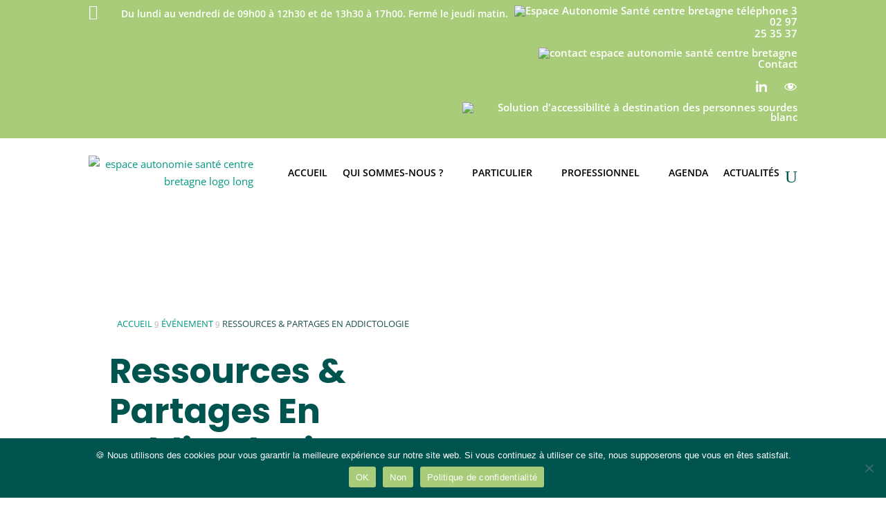

--- FILE ---
content_type: text/html; charset=UTF-8
request_url: https://espaceautonomiesante.fr/evenement/presentation-de-loffre-de-repit-pour-les-personnes-agees-179/
body_size: 159301
content:
<!DOCTYPE html>
<html lang="fr-FR">
<head>
	<meta charset="UTF-8" />
<meta http-equiv="X-UA-Compatible" content="IE=edge">
	<link rel="pingback" href="https://espaceautonomiesante.fr/xmlrpc.php" />

	<script type="text/javascript">
		document.documentElement.className = 'js';
	</script>
	
	<script id="diviarea-loader">window.DiviPopupData=window.DiviAreaConfig={"zIndex":1000000,"animateSpeed":400,"triggerClassPrefix":"show-popup-","idAttrib":"data-popup","modalIndicatorClass":"is-modal","blockingIndicatorClass":"is-blocking","defaultShowCloseButton":true,"withCloseClass":"with-close","noCloseClass":"no-close","triggerCloseClass":"close","singletonClass":"single","darkModeClass":"dark","noShadowClass":"no-shadow","altCloseClass":"close-alt","popupSelector":".et_pb_section.popup","initializeOnEvent":"et_pb_after_init_modules","popupWrapperClass":"area-outer-wrap","fullHeightClass":"full-height","openPopupClass":"da-overlay-visible","overlayClass":"da-overlay","exitIndicatorClass":"on-exit","hoverTriggerClass":"on-hover","clickTriggerClass":"on-click","onExitDelay":2000,"notMobileClass":"not-mobile","notTabletClass":"not-tablet","notDesktopClass":"not-desktop","baseContext":"body","activePopupClass":"is-open","closeButtonClass":"da-close","withLoaderClass":"with-loader","debug":false,"ajaxUrl":"https:\/\/espaceautonomiesante.fr\/wp-admin\/admin-ajax.php","sys":[]};var divimode_loader=function(){"use strict";!function(t){t.DiviArea=t.DiviPopup={loaded:!1};var n=t.DiviArea,i=n.Hooks={},o={};function r(t,n,i){var r,e,c;if("string"==typeof t)if(o[t]){if(n)if((r=o[t])&&i)for(c=r.length;c--;)(e=r[c]).callback===n&&e.context===i&&(r[c]=!1);else for(c=r.length;c--;)r[c].callback===n&&(r[c]=!1)}else o[t]=[]}function e(t,n,i,r){if("string"==typeof t){var e={callback:n,priority:i,context:r},c=o[t];c?(c.push(e),c=function(t){var n,i,o,r,e=t.length;for(r=1;r<e;r++)for(n=t[r],i=r;i>0;i--)(o=t[i-1]).priority>n.priority&&(t[i]=o,t[i-1]=n);return t}(c)):c=[e],o[t]=c}}function c(t,n,i){"string"==typeof n&&(n=[n]);var r,e,c=[];for(r=0;r<n.length;r++)Array.prototype.push.apply(c,o[n[r]]);for(e=0;e<c.length;e++){var a=void 0;c[e]&&"function"==typeof c[e].callback&&("filter"===t?void 0!==(a=c[e].callback.apply(c[e].context,i))&&(i[0]=a):c[e].callback.apply(c[e].context,i))}if("filter"===t)return i[0]}i.silent=function(){return i},n.removeFilter=i.removeFilter=function(t,n){r(t,n)},n.removeAction=i.removeAction=function(t,n){r(t,n)},n.applyFilters=i.applyFilters=function(t){for(var n=[],i=arguments.length-1;i-- >0;)n[i]=arguments[i+1];return c("filter",t,n)},n.doAction=i.doAction=function(t){for(var n=[],i=arguments.length-1;i-- >0;)n[i]=arguments[i+1];c("action",t,n)},n.addFilter=i.addFilter=function(n,i,o,r){e(n,i,parseInt(o||10,10),r||t)},n.addAction=i.addAction=function(n,i,o,r){e(n,i,parseInt(o||10,10),r||t)},n.addActionOnce=i.addActionOnce=function(n,i,o,c){e(n,i,parseInt(o||10,10),c||t),e(n,(function(){r(n,i)}),1+parseInt(o||10,10),c||t)}}(window);return{}}();
</script><style id="et-divi-open-sans-inline-css">/* Original: https://fonts.googleapis.com/css?family=Open+Sans:300italic,400italic,600italic,700italic,800italic,400,300,600,700,800&#038;subset=latin,latin-ext&#038;display=swap *//* User Agent: Mozilla/5.0 (Unknown; Linux x86_64) AppleWebKit/538.1 (KHTML, like Gecko) Safari/538.1 Daum/4.1 */@font-face {font-family: 'Open Sans';font-style: italic;font-weight: 300;font-stretch: normal;font-display: swap;src: url(https://fonts.gstatic.com/s/opensans/v44/memQYaGs126MiZpBA-UFUIcVXSCEkx2cmqvXlWq8tWZ0Pw86hd0Rk5hkWV4exQ.ttf) format('truetype');}@font-face {font-family: 'Open Sans';font-style: italic;font-weight: 400;font-stretch: normal;font-display: swap;src: url(https://fonts.gstatic.com/s/opensans/v44/memQYaGs126MiZpBA-UFUIcVXSCEkx2cmqvXlWq8tWZ0Pw86hd0Rk8ZkWV4exQ.ttf) format('truetype');}@font-face {font-family: 'Open Sans';font-style: italic;font-weight: 600;font-stretch: normal;font-display: swap;src: url(https://fonts.gstatic.com/s/opensans/v44/memQYaGs126MiZpBA-UFUIcVXSCEkx2cmqvXlWq8tWZ0Pw86hd0RkxhjWV4exQ.ttf) format('truetype');}@font-face {font-family: 'Open Sans';font-style: italic;font-weight: 700;font-stretch: normal;font-display: swap;src: url(https://fonts.gstatic.com/s/opensans/v44/memQYaGs126MiZpBA-UFUIcVXSCEkx2cmqvXlWq8tWZ0Pw86hd0RkyFjWV4exQ.ttf) format('truetype');}@font-face {font-family: 'Open Sans';font-style: italic;font-weight: 800;font-stretch: normal;font-display: swap;src: url(https://fonts.gstatic.com/s/opensans/v44/memQYaGs126MiZpBA-UFUIcVXSCEkx2cmqvXlWq8tWZ0Pw86hd0Rk0ZjWV4exQ.ttf) format('truetype');}@font-face {font-family: 'Open Sans';font-style: normal;font-weight: 300;font-stretch: normal;font-display: swap;src: url(https://fonts.gstatic.com/s/opensans/v44/memSYaGs126MiZpBA-UvWbX2vVnXBbObj2OVZyOOSr4dVJWUgsiH0B4uaVc.ttf) format('truetype');}@font-face {font-family: 'Open Sans';font-style: normal;font-weight: 400;font-stretch: normal;font-display: swap;src: url(https://fonts.gstatic.com/s/opensans/v44/memSYaGs126MiZpBA-UvWbX2vVnXBbObj2OVZyOOSr4dVJWUgsjZ0B4uaVc.ttf) format('truetype');}@font-face {font-family: 'Open Sans';font-style: normal;font-weight: 600;font-stretch: normal;font-display: swap;src: url(https://fonts.gstatic.com/s/opensans/v44/memSYaGs126MiZpBA-UvWbX2vVnXBbObj2OVZyOOSr4dVJWUgsgH1x4uaVc.ttf) format('truetype');}@font-face {font-family: 'Open Sans';font-style: normal;font-weight: 700;font-stretch: normal;font-display: swap;src: url(https://fonts.gstatic.com/s/opensans/v44/memSYaGs126MiZpBA-UvWbX2vVnXBbObj2OVZyOOSr4dVJWUgsg-1x4uaVc.ttf) format('truetype');}@font-face {font-family: 'Open Sans';font-style: normal;font-weight: 800;font-stretch: normal;font-display: swap;src: url(https://fonts.gstatic.com/s/opensans/v44/memSYaGs126MiZpBA-UvWbX2vVnXBbObj2OVZyOOSr4dVJWUgshZ1x4uaVc.ttf) format('truetype');}/* User Agent: Mozilla/5.0 (Windows NT 6.1; WOW64; rv:27.0) Gecko/20100101 Firefox/27.0 */@font-face {font-family: 'Open Sans';font-style: italic;font-weight: 300;font-stretch: normal;font-display: swap;src: url(https://fonts.gstatic.com/l/font?kit=memQYaGs126MiZpBA-UFUIcVXSCEkx2cmqvXlWq8tWZ0Pw86hd0Rk5hkWV4exg&skey=743457fe2cc29280&v=v44) format('woff');}@font-face {font-family: 'Open Sans';font-style: italic;font-weight: 400;font-stretch: normal;font-display: swap;src: url(https://fonts.gstatic.com/l/font?kit=memQYaGs126MiZpBA-UFUIcVXSCEkx2cmqvXlWq8tWZ0Pw86hd0Rk8ZkWV4exg&skey=743457fe2cc29280&v=v44) format('woff');}@font-face {font-family: 'Open Sans';font-style: italic;font-weight: 600;font-stretch: normal;font-display: swap;src: url(https://fonts.gstatic.com/l/font?kit=memQYaGs126MiZpBA-UFUIcVXSCEkx2cmqvXlWq8tWZ0Pw86hd0RkxhjWV4exg&skey=743457fe2cc29280&v=v44) format('woff');}@font-face {font-family: 'Open Sans';font-style: italic;font-weight: 700;font-stretch: normal;font-display: swap;src: url(https://fonts.gstatic.com/l/font?kit=memQYaGs126MiZpBA-UFUIcVXSCEkx2cmqvXlWq8tWZ0Pw86hd0RkyFjWV4exg&skey=743457fe2cc29280&v=v44) format('woff');}@font-face {font-family: 'Open Sans';font-style: italic;font-weight: 800;font-stretch: normal;font-display: swap;src: url(https://fonts.gstatic.com/l/font?kit=memQYaGs126MiZpBA-UFUIcVXSCEkx2cmqvXlWq8tWZ0Pw86hd0Rk0ZjWV4exg&skey=743457fe2cc29280&v=v44) format('woff');}@font-face {font-family: 'Open Sans';font-style: normal;font-weight: 300;font-stretch: normal;font-display: swap;src: url(https://fonts.gstatic.com/l/font?kit=memSYaGs126MiZpBA-UvWbX2vVnXBbObj2OVZyOOSr4dVJWUgsiH0B4uaVQ&skey=62c1cbfccc78b4b2&v=v44) format('woff');}@font-face {font-family: 'Open Sans';font-style: normal;font-weight: 400;font-stretch: normal;font-display: swap;src: url(https://fonts.gstatic.com/l/font?kit=memSYaGs126MiZpBA-UvWbX2vVnXBbObj2OVZyOOSr4dVJWUgsjZ0B4uaVQ&skey=62c1cbfccc78b4b2&v=v44) format('woff');}@font-face {font-family: 'Open Sans';font-style: normal;font-weight: 600;font-stretch: normal;font-display: swap;src: url(https://fonts.gstatic.com/l/font?kit=memSYaGs126MiZpBA-UvWbX2vVnXBbObj2OVZyOOSr4dVJWUgsgH1x4uaVQ&skey=62c1cbfccc78b4b2&v=v44) format('woff');}@font-face {font-family: 'Open Sans';font-style: normal;font-weight: 700;font-stretch: normal;font-display: swap;src: url(https://fonts.gstatic.com/l/font?kit=memSYaGs126MiZpBA-UvWbX2vVnXBbObj2OVZyOOSr4dVJWUgsg-1x4uaVQ&skey=62c1cbfccc78b4b2&v=v44) format('woff');}@font-face {font-family: 'Open Sans';font-style: normal;font-weight: 800;font-stretch: normal;font-display: swap;src: url(https://fonts.gstatic.com/l/font?kit=memSYaGs126MiZpBA-UvWbX2vVnXBbObj2OVZyOOSr4dVJWUgshZ1x4uaVQ&skey=62c1cbfccc78b4b2&v=v44) format('woff');}/* User Agent: Mozilla/5.0 (Windows NT 6.3; rv:39.0) Gecko/20100101 Firefox/39.0 */@font-face {font-family: 'Open Sans';font-style: italic;font-weight: 300;font-stretch: normal;font-display: swap;src: url(https://fonts.gstatic.com/s/opensans/v44/memQYaGs126MiZpBA-UFUIcVXSCEkx2cmqvXlWq8tWZ0Pw86hd0Rk5hkWV4ewA.woff2) format('woff2');}@font-face {font-family: 'Open Sans';font-style: italic;font-weight: 400;font-stretch: normal;font-display: swap;src: url(https://fonts.gstatic.com/s/opensans/v44/memQYaGs126MiZpBA-UFUIcVXSCEkx2cmqvXlWq8tWZ0Pw86hd0Rk8ZkWV4ewA.woff2) format('woff2');}@font-face {font-family: 'Open Sans';font-style: italic;font-weight: 600;font-stretch: normal;font-display: swap;src: url(https://fonts.gstatic.com/s/opensans/v44/memQYaGs126MiZpBA-UFUIcVXSCEkx2cmqvXlWq8tWZ0Pw86hd0RkxhjWV4ewA.woff2) format('woff2');}@font-face {font-family: 'Open Sans';font-style: italic;font-weight: 700;font-stretch: normal;font-display: swap;src: url(https://fonts.gstatic.com/s/opensans/v44/memQYaGs126MiZpBA-UFUIcVXSCEkx2cmqvXlWq8tWZ0Pw86hd0RkyFjWV4ewA.woff2) format('woff2');}@font-face {font-family: 'Open Sans';font-style: italic;font-weight: 800;font-stretch: normal;font-display: swap;src: url(https://fonts.gstatic.com/s/opensans/v44/memQYaGs126MiZpBA-UFUIcVXSCEkx2cmqvXlWq8tWZ0Pw86hd0Rk0ZjWV4ewA.woff2) format('woff2');}@font-face {font-family: 'Open Sans';font-style: normal;font-weight: 300;font-stretch: normal;font-display: swap;src: url(https://fonts.gstatic.com/s/opensans/v44/memSYaGs126MiZpBA-UvWbX2vVnXBbObj2OVZyOOSr4dVJWUgsiH0B4uaVI.woff2) format('woff2');}@font-face {font-family: 'Open Sans';font-style: normal;font-weight: 400;font-stretch: normal;font-display: swap;src: url(https://fonts.gstatic.com/s/opensans/v44/memSYaGs126MiZpBA-UvWbX2vVnXBbObj2OVZyOOSr4dVJWUgsjZ0B4uaVI.woff2) format('woff2');}@font-face {font-family: 'Open Sans';font-style: normal;font-weight: 600;font-stretch: normal;font-display: swap;src: url(https://fonts.gstatic.com/s/opensans/v44/memSYaGs126MiZpBA-UvWbX2vVnXBbObj2OVZyOOSr4dVJWUgsgH1x4uaVI.woff2) format('woff2');}@font-face {font-family: 'Open Sans';font-style: normal;font-weight: 700;font-stretch: normal;font-display: swap;src: url(https://fonts.gstatic.com/s/opensans/v44/memSYaGs126MiZpBA-UvWbX2vVnXBbObj2OVZyOOSr4dVJWUgsg-1x4uaVI.woff2) format('woff2');}@font-face {font-family: 'Open Sans';font-style: normal;font-weight: 800;font-stretch: normal;font-display: swap;src: url(https://fonts.gstatic.com/s/opensans/v44/memSYaGs126MiZpBA-UvWbX2vVnXBbObj2OVZyOOSr4dVJWUgshZ1x4uaVI.woff2) format('woff2');}</style><style id="et-builder-googlefonts-cached-inline">/* Original: https://fonts.googleapis.com/css?family=Work+Sans:100,200,300,regular,500,600,700,800,900,100italic,200italic,300italic,italic,500italic,600italic,700italic,800italic,900italic|Montserrat:100,200,300,regular,500,600,700,800,900,100italic,200italic,300italic,italic,500italic,600italic,700italic,800italic,900italic|Poppins:100,100italic,200,200italic,300,300italic,regular,italic,500,500italic,600,600italic,700,700italic,800,800italic,900,900italic&#038;subset=latin,latin-ext&#038;display=swap *//* User Agent: Mozilla/5.0 (Unknown; Linux x86_64) AppleWebKit/538.1 (KHTML, like Gecko) Safari/538.1 Daum/4.1 */@font-face {font-family: 'Montserrat';font-style: italic;font-weight: 100;font-display: swap;src: url(https://fonts.gstatic.com/s/montserrat/v31/JTUFjIg1_i6t8kCHKm459Wx7xQYXK0vOoz6jq6R8WXZ0ow.ttf) format('truetype');}@font-face {font-family: 'Montserrat';font-style: italic;font-weight: 200;font-display: swap;src: url(https://fonts.gstatic.com/s/montserrat/v31/JTUFjIg1_i6t8kCHKm459Wx7xQYXK0vOoz6jqyR9WXZ0ow.ttf) format('truetype');}@font-face {font-family: 'Montserrat';font-style: italic;font-weight: 300;font-display: swap;src: url(https://fonts.gstatic.com/s/montserrat/v31/JTUFjIg1_i6t8kCHKm459Wx7xQYXK0vOoz6jq_p9WXZ0ow.ttf) format('truetype');}@font-face {font-family: 'Montserrat';font-style: italic;font-weight: 400;font-display: swap;src: url(https://fonts.gstatic.com/s/montserrat/v31/JTUFjIg1_i6t8kCHKm459Wx7xQYXK0vOoz6jq6R9WXZ0ow.ttf) format('truetype');}@font-face {font-family: 'Montserrat';font-style: italic;font-weight: 500;font-display: swap;src: url(https://fonts.gstatic.com/s/montserrat/v31/JTUFjIg1_i6t8kCHKm459Wx7xQYXK0vOoz6jq5Z9WXZ0ow.ttf) format('truetype');}@font-face {font-family: 'Montserrat';font-style: italic;font-weight: 600;font-display: swap;src: url(https://fonts.gstatic.com/s/montserrat/v31/JTUFjIg1_i6t8kCHKm459Wx7xQYXK0vOoz6jq3p6WXZ0ow.ttf) format('truetype');}@font-face {font-family: 'Montserrat';font-style: italic;font-weight: 700;font-display: swap;src: url(https://fonts.gstatic.com/s/montserrat/v31/JTUFjIg1_i6t8kCHKm459Wx7xQYXK0vOoz6jq0N6WXZ0ow.ttf) format('truetype');}@font-face {font-family: 'Montserrat';font-style: italic;font-weight: 800;font-display: swap;src: url(https://fonts.gstatic.com/s/montserrat/v31/JTUFjIg1_i6t8kCHKm459Wx7xQYXK0vOoz6jqyR6WXZ0ow.ttf) format('truetype');}@font-face {font-family: 'Montserrat';font-style: italic;font-weight: 900;font-display: swap;src: url(https://fonts.gstatic.com/s/montserrat/v31/JTUFjIg1_i6t8kCHKm459Wx7xQYXK0vOoz6jqw16WXZ0ow.ttf) format('truetype');}@font-face {font-family: 'Montserrat';font-style: normal;font-weight: 100;font-display: swap;src: url(https://fonts.gstatic.com/s/montserrat/v31/JTUHjIg1_i6t8kCHKm4532VJOt5-QNFgpCtr6Xw3aX8.ttf) format('truetype');}@font-face {font-family: 'Montserrat';font-style: normal;font-weight: 200;font-display: swap;src: url(https://fonts.gstatic.com/s/montserrat/v31/JTUHjIg1_i6t8kCHKm4532VJOt5-QNFgpCvr6Hw3aX8.ttf) format('truetype');}@font-face {font-family: 'Montserrat';font-style: normal;font-weight: 300;font-display: swap;src: url(https://fonts.gstatic.com/s/montserrat/v31/JTUHjIg1_i6t8kCHKm4532VJOt5-QNFgpCs16Hw3aX8.ttf) format('truetype');}@font-face {font-family: 'Montserrat';font-style: normal;font-weight: 400;font-display: swap;src: url(https://fonts.gstatic.com/s/montserrat/v31/JTUHjIg1_i6t8kCHKm4532VJOt5-QNFgpCtr6Hw3aX8.ttf) format('truetype');}@font-face {font-family: 'Montserrat';font-style: normal;font-weight: 500;font-display: swap;src: url(https://fonts.gstatic.com/s/montserrat/v31/JTUHjIg1_i6t8kCHKm4532VJOt5-QNFgpCtZ6Hw3aX8.ttf) format('truetype');}@font-face {font-family: 'Montserrat';font-style: normal;font-weight: 600;font-display: swap;src: url(https://fonts.gstatic.com/s/montserrat/v31/JTUHjIg1_i6t8kCHKm4532VJOt5-QNFgpCu173w3aX8.ttf) format('truetype');}@font-face {font-family: 'Montserrat';font-style: normal;font-weight: 700;font-display: swap;src: url(https://fonts.gstatic.com/s/montserrat/v31/JTUHjIg1_i6t8kCHKm4532VJOt5-QNFgpCuM73w3aX8.ttf) format('truetype');}@font-face {font-family: 'Montserrat';font-style: normal;font-weight: 800;font-display: swap;src: url(https://fonts.gstatic.com/s/montserrat/v31/JTUHjIg1_i6t8kCHKm4532VJOt5-QNFgpCvr73w3aX8.ttf) format('truetype');}@font-face {font-family: 'Montserrat';font-style: normal;font-weight: 900;font-display: swap;src: url(https://fonts.gstatic.com/s/montserrat/v31/JTUHjIg1_i6t8kCHKm4532VJOt5-QNFgpCvC73w3aX8.ttf) format('truetype');}@font-face {font-family: 'Poppins';font-style: italic;font-weight: 100;font-display: swap;src: url(https://fonts.gstatic.com/s/poppins/v24/pxiAyp8kv8JHgFVrJJLmE0tMMPc.ttf) format('truetype');}@font-face {font-family: 'Poppins';font-style: italic;font-weight: 200;font-display: swap;src: url(https://fonts.gstatic.com/s/poppins/v24/pxiDyp8kv8JHgFVrJJLmv1pVGdeL.ttf) format('truetype');}@font-face {font-family: 'Poppins';font-style: italic;font-weight: 300;font-display: swap;src: url(https://fonts.gstatic.com/s/poppins/v24/pxiDyp8kv8JHgFVrJJLm21lVGdeL.ttf) format('truetype');}@font-face {font-family: 'Poppins';font-style: italic;font-weight: 400;font-display: swap;src: url(https://fonts.gstatic.com/s/poppins/v24/pxiGyp8kv8JHgFVrJJLufntF.ttf) format('truetype');}@font-face {font-family: 'Poppins';font-style: italic;font-weight: 500;font-display: swap;src: url(https://fonts.gstatic.com/s/poppins/v24/pxiDyp8kv8JHgFVrJJLmg1hVGdeL.ttf) format('truetype');}@font-face {font-family: 'Poppins';font-style: italic;font-weight: 600;font-display: swap;src: url(https://fonts.gstatic.com/s/poppins/v24/pxiDyp8kv8JHgFVrJJLmr19VGdeL.ttf) format('truetype');}@font-face {font-family: 'Poppins';font-style: italic;font-weight: 700;font-display: swap;src: url(https://fonts.gstatic.com/s/poppins/v24/pxiDyp8kv8JHgFVrJJLmy15VGdeL.ttf) format('truetype');}@font-face {font-family: 'Poppins';font-style: italic;font-weight: 800;font-display: swap;src: url(https://fonts.gstatic.com/s/poppins/v24/pxiDyp8kv8JHgFVrJJLm111VGdeL.ttf) format('truetype');}@font-face {font-family: 'Poppins';font-style: italic;font-weight: 900;font-display: swap;src: url(https://fonts.gstatic.com/s/poppins/v24/pxiDyp8kv8JHgFVrJJLm81xVGdeL.ttf) format('truetype');}@font-face {font-family: 'Poppins';font-style: normal;font-weight: 100;font-display: swap;src: url(https://fonts.gstatic.com/s/poppins/v24/pxiGyp8kv8JHgFVrLPTufntF.ttf) format('truetype');}@font-face {font-family: 'Poppins';font-style: normal;font-weight: 200;font-display: swap;src: url(https://fonts.gstatic.com/s/poppins/v24/pxiByp8kv8JHgFVrLFj_Z1JlEA.ttf) format('truetype');}@font-face {font-family: 'Poppins';font-style: normal;font-weight: 300;font-display: swap;src: url(https://fonts.gstatic.com/s/poppins/v24/pxiByp8kv8JHgFVrLDz8Z1JlEA.ttf) format('truetype');}@font-face {font-family: 'Poppins';font-style: normal;font-weight: 400;font-display: swap;src: url(https://fonts.gstatic.com/s/poppins/v24/pxiEyp8kv8JHgFVrJJnedw.ttf) format('truetype');}@font-face {font-family: 'Poppins';font-style: normal;font-weight: 500;font-display: swap;src: url(https://fonts.gstatic.com/s/poppins/v24/pxiByp8kv8JHgFVrLGT9Z1JlEA.ttf) format('truetype');}@font-face {font-family: 'Poppins';font-style: normal;font-weight: 600;font-display: swap;src: url(https://fonts.gstatic.com/s/poppins/v24/pxiByp8kv8JHgFVrLEj6Z1JlEA.ttf) format('truetype');}@font-face {font-family: 'Poppins';font-style: normal;font-weight: 700;font-display: swap;src: url(https://fonts.gstatic.com/s/poppins/v24/pxiByp8kv8JHgFVrLCz7Z1JlEA.ttf) format('truetype');}@font-face {font-family: 'Poppins';font-style: normal;font-weight: 800;font-display: swap;src: url(https://fonts.gstatic.com/s/poppins/v24/pxiByp8kv8JHgFVrLDD4Z1JlEA.ttf) format('truetype');}@font-face {font-family: 'Poppins';font-style: normal;font-weight: 900;font-display: swap;src: url(https://fonts.gstatic.com/s/poppins/v24/pxiByp8kv8JHgFVrLBT5Z1JlEA.ttf) format('truetype');}@font-face {font-family: 'Work Sans';font-style: italic;font-weight: 100;font-display: swap;src: url(https://fonts.gstatic.com/s/worksans/v24/QGY9z_wNahGAdqQ43Rh_ebrnlwyYfEPxPoGU3mo5qofd.ttf) format('truetype');}@font-face {font-family: 'Work Sans';font-style: italic;font-weight: 200;font-display: swap;src: url(https://fonts.gstatic.com/s/worksans/v24/QGY9z_wNahGAdqQ43Rh_ebrnlwyYfEPxPoGUXms5qofd.ttf) format('truetype');}@font-face {font-family: 'Work Sans';font-style: italic;font-weight: 300;font-display: swap;src: url(https://fonts.gstatic.com/s/worksans/v24/QGY9z_wNahGAdqQ43Rh_ebrnlwyYfEPxPoGUgGs5qofd.ttf) format('truetype');}@font-face {font-family: 'Work Sans';font-style: italic;font-weight: 400;font-display: swap;src: url(https://fonts.gstatic.com/s/worksans/v24/QGY9z_wNahGAdqQ43Rh_ebrnlwyYfEPxPoGU3ms5qofd.ttf) format('truetype');}@font-face {font-family: 'Work Sans';font-style: italic;font-weight: 500;font-display: swap;src: url(https://fonts.gstatic.com/s/worksans/v24/QGY9z_wNahGAdqQ43Rh_ebrnlwyYfEPxPoGU7Gs5qofd.ttf) format('truetype');}@font-face {font-family: 'Work Sans';font-style: italic;font-weight: 600;font-display: swap;src: url(https://fonts.gstatic.com/s/worksans/v24/QGY9z_wNahGAdqQ43Rh_ebrnlwyYfEPxPoGUAGw5qofd.ttf) format('truetype');}@font-face {font-family: 'Work Sans';font-style: italic;font-weight: 700;font-display: swap;src: url(https://fonts.gstatic.com/s/worksans/v24/QGY9z_wNahGAdqQ43Rh_ebrnlwyYfEPxPoGUOWw5qofd.ttf) format('truetype');}@font-face {font-family: 'Work Sans';font-style: italic;font-weight: 800;font-display: swap;src: url(https://fonts.gstatic.com/s/worksans/v24/QGY9z_wNahGAdqQ43Rh_ebrnlwyYfEPxPoGUXmw5qofd.ttf) format('truetype');}@font-face {font-family: 'Work Sans';font-style: italic;font-weight: 900;font-display: swap;src: url(https://fonts.gstatic.com/s/worksans/v24/QGY9z_wNahGAdqQ43Rh_ebrnlwyYfEPxPoGUd2w5qofd.ttf) format('truetype');}@font-face {font-family: 'Work Sans';font-style: normal;font-weight: 100;font-display: swap;src: url(https://fonts.gstatic.com/s/worksans/v24/QGY_z_wNahGAdqQ43RhVcIgYT2Xz5u32K0nWBiEJow.ttf) format('truetype');}@font-face {font-family: 'Work Sans';font-style: normal;font-weight: 200;font-display: swap;src: url(https://fonts.gstatic.com/s/worksans/v24/QGY_z_wNahGAdqQ43RhVcIgYT2Xz5u32K8nXBiEJow.ttf) format('truetype');}@font-face {font-family: 'Work Sans';font-style: normal;font-weight: 300;font-display: swap;src: url(https://fonts.gstatic.com/s/worksans/v24/QGY_z_wNahGAdqQ43RhVcIgYT2Xz5u32KxfXBiEJow.ttf) format('truetype');}@font-face {font-family: 'Work Sans';font-style: normal;font-weight: 400;font-display: swap;src: url(https://fonts.gstatic.com/s/worksans/v24/QGY_z_wNahGAdqQ43RhVcIgYT2Xz5u32K0nXBiEJow.ttf) format('truetype');}@font-face {font-family: 'Work Sans';font-style: normal;font-weight: 500;font-display: swap;src: url(https://fonts.gstatic.com/s/worksans/v24/QGY_z_wNahGAdqQ43RhVcIgYT2Xz5u32K3vXBiEJow.ttf) format('truetype');}@font-face {font-family: 'Work Sans';font-style: normal;font-weight: 600;font-display: swap;src: url(https://fonts.gstatic.com/s/worksans/v24/QGY_z_wNahGAdqQ43RhVcIgYT2Xz5u32K5fQBiEJow.ttf) format('truetype');}@font-face {font-family: 'Work Sans';font-style: normal;font-weight: 700;font-display: swap;src: url(https://fonts.gstatic.com/s/worksans/v24/QGY_z_wNahGAdqQ43RhVcIgYT2Xz5u32K67QBiEJow.ttf) format('truetype');}@font-face {font-family: 'Work Sans';font-style: normal;font-weight: 800;font-display: swap;src: url(https://fonts.gstatic.com/s/worksans/v24/QGY_z_wNahGAdqQ43RhVcIgYT2Xz5u32K8nQBiEJow.ttf) format('truetype');}@font-face {font-family: 'Work Sans';font-style: normal;font-weight: 900;font-display: swap;src: url(https://fonts.gstatic.com/s/worksans/v24/QGY_z_wNahGAdqQ43RhVcIgYT2Xz5u32K-DQBiEJow.ttf) format('truetype');}/* User Agent: Mozilla/5.0 (Windows NT 6.1; WOW64; rv:27.0) Gecko/20100101 Firefox/27.0 */@font-face {font-family: 'Montserrat';font-style: italic;font-weight: 100;font-display: swap;src: url(https://fonts.gstatic.com/l/font?kit=JTUFjIg1_i6t8kCHKm459Wx7xQYXK0vOoz6jq6R8WXZ0oA&skey=2d3c1187d5eede0f&v=v31) format('woff');}@font-face {font-family: 'Montserrat';font-style: italic;font-weight: 200;font-display: swap;src: url(https://fonts.gstatic.com/l/font?kit=JTUFjIg1_i6t8kCHKm459Wx7xQYXK0vOoz6jqyR9WXZ0oA&skey=2d3c1187d5eede0f&v=v31) format('woff');}@font-face {font-family: 'Montserrat';font-style: italic;font-weight: 300;font-display: swap;src: url(https://fonts.gstatic.com/l/font?kit=JTUFjIg1_i6t8kCHKm459Wx7xQYXK0vOoz6jq_p9WXZ0oA&skey=2d3c1187d5eede0f&v=v31) format('woff');}@font-face {font-family: 'Montserrat';font-style: italic;font-weight: 400;font-display: swap;src: url(https://fonts.gstatic.com/l/font?kit=JTUFjIg1_i6t8kCHKm459Wx7xQYXK0vOoz6jq6R9WXZ0oA&skey=2d3c1187d5eede0f&v=v31) format('woff');}@font-face {font-family: 'Montserrat';font-style: italic;font-weight: 500;font-display: swap;src: url(https://fonts.gstatic.com/l/font?kit=JTUFjIg1_i6t8kCHKm459Wx7xQYXK0vOoz6jq5Z9WXZ0oA&skey=2d3c1187d5eede0f&v=v31) format('woff');}@font-face {font-family: 'Montserrat';font-style: italic;font-weight: 600;font-display: swap;src: url(https://fonts.gstatic.com/l/font?kit=JTUFjIg1_i6t8kCHKm459Wx7xQYXK0vOoz6jq3p6WXZ0oA&skey=2d3c1187d5eede0f&v=v31) format('woff');}@font-face {font-family: 'Montserrat';font-style: italic;font-weight: 700;font-display: swap;src: url(https://fonts.gstatic.com/l/font?kit=JTUFjIg1_i6t8kCHKm459Wx7xQYXK0vOoz6jq0N6WXZ0oA&skey=2d3c1187d5eede0f&v=v31) format('woff');}@font-face {font-family: 'Montserrat';font-style: italic;font-weight: 800;font-display: swap;src: url(https://fonts.gstatic.com/l/font?kit=JTUFjIg1_i6t8kCHKm459Wx7xQYXK0vOoz6jqyR6WXZ0oA&skey=2d3c1187d5eede0f&v=v31) format('woff');}@font-face {font-family: 'Montserrat';font-style: italic;font-weight: 900;font-display: swap;src: url(https://fonts.gstatic.com/l/font?kit=JTUFjIg1_i6t8kCHKm459Wx7xQYXK0vOoz6jqw16WXZ0oA&skey=2d3c1187d5eede0f&v=v31) format('woff');}@font-face {font-family: 'Montserrat';font-style: normal;font-weight: 100;font-display: swap;src: url(https://fonts.gstatic.com/l/font?kit=JTUHjIg1_i6t8kCHKm4532VJOt5-QNFgpCtr6Xw3aXw&skey=7bc19f711c0de8f&v=v31) format('woff');}@font-face {font-family: 'Montserrat';font-style: normal;font-weight: 200;font-display: swap;src: url(https://fonts.gstatic.com/l/font?kit=JTUHjIg1_i6t8kCHKm4532VJOt5-QNFgpCvr6Hw3aXw&skey=7bc19f711c0de8f&v=v31) format('woff');}@font-face {font-family: 'Montserrat';font-style: normal;font-weight: 300;font-display: swap;src: url(https://fonts.gstatic.com/l/font?kit=JTUHjIg1_i6t8kCHKm4532VJOt5-QNFgpCs16Hw3aXw&skey=7bc19f711c0de8f&v=v31) format('woff');}@font-face {font-family: 'Montserrat';font-style: normal;font-weight: 400;font-display: swap;src: url(https://fonts.gstatic.com/l/font?kit=JTUHjIg1_i6t8kCHKm4532VJOt5-QNFgpCtr6Hw3aXw&skey=7bc19f711c0de8f&v=v31) format('woff');}@font-face {font-family: 'Montserrat';font-style: normal;font-weight: 500;font-display: swap;src: url(https://fonts.gstatic.com/l/font?kit=JTUHjIg1_i6t8kCHKm4532VJOt5-QNFgpCtZ6Hw3aXw&skey=7bc19f711c0de8f&v=v31) format('woff');}@font-face {font-family: 'Montserrat';font-style: normal;font-weight: 600;font-display: swap;src: url(https://fonts.gstatic.com/l/font?kit=JTUHjIg1_i6t8kCHKm4532VJOt5-QNFgpCu173w3aXw&skey=7bc19f711c0de8f&v=v31) format('woff');}@font-face {font-family: 'Montserrat';font-style: normal;font-weight: 700;font-display: swap;src: url(https://fonts.gstatic.com/l/font?kit=JTUHjIg1_i6t8kCHKm4532VJOt5-QNFgpCuM73w3aXw&skey=7bc19f711c0de8f&v=v31) format('woff');}@font-face {font-family: 'Montserrat';font-style: normal;font-weight: 800;font-display: swap;src: url(https://fonts.gstatic.com/l/font?kit=JTUHjIg1_i6t8kCHKm4532VJOt5-QNFgpCvr73w3aXw&skey=7bc19f711c0de8f&v=v31) format('woff');}@font-face {font-family: 'Montserrat';font-style: normal;font-weight: 900;font-display: swap;src: url(https://fonts.gstatic.com/l/font?kit=JTUHjIg1_i6t8kCHKm4532VJOt5-QNFgpCvC73w3aXw&skey=7bc19f711c0de8f&v=v31) format('woff');}@font-face {font-family: 'Poppins';font-style: italic;font-weight: 100;font-display: swap;src: url(https://fonts.gstatic.com/l/font?kit=pxiAyp8kv8JHgFVrJJLmE0tMMPQ&skey=14913f5d70e4915e&v=v24) format('woff');}@font-face {font-family: 'Poppins';font-style: italic;font-weight: 200;font-display: swap;src: url(https://fonts.gstatic.com/l/font?kit=pxiDyp8kv8JHgFVrJJLmv1pVGdeI&skey=e6f64e60fb8d9268&v=v24) format('woff');}@font-face {font-family: 'Poppins';font-style: italic;font-weight: 300;font-display: swap;src: url(https://fonts.gstatic.com/l/font?kit=pxiDyp8kv8JHgFVrJJLm21lVGdeI&skey=b60188e8ecc47dee&v=v24) format('woff');}@font-face {font-family: 'Poppins';font-style: italic;font-weight: 400;font-display: swap;src: url(https://fonts.gstatic.com/l/font?kit=pxiGyp8kv8JHgFVrJJLufntG&skey=f21d6e783fa43c88&v=v24) format('woff');}@font-face {font-family: 'Poppins';font-style: italic;font-weight: 500;font-display: swap;src: url(https://fonts.gstatic.com/l/font?kit=pxiDyp8kv8JHgFVrJJLmg1hVGdeI&skey=b0aa19767d34da85&v=v24) format('woff');}@font-face {font-family: 'Poppins';font-style: italic;font-weight: 600;font-display: swap;src: url(https://fonts.gstatic.com/l/font?kit=pxiDyp8kv8JHgFVrJJLmr19VGdeI&skey=7fbc556774b13ef0&v=v24) format('woff');}@font-face {font-family: 'Poppins';font-style: italic;font-weight: 700;font-display: swap;src: url(https://fonts.gstatic.com/l/font?kit=pxiDyp8kv8JHgFVrJJLmy15VGdeI&skey=29c3bd833a54ba8c&v=v24) format('woff');}@font-face {font-family: 'Poppins';font-style: italic;font-weight: 800;font-display: swap;src: url(https://fonts.gstatic.com/l/font?kit=pxiDyp8kv8JHgFVrJJLm111VGdeI&skey=6ea139488603f28c&v=v24) format('woff');}@font-face {font-family: 'Poppins';font-style: italic;font-weight: 900;font-display: swap;src: url(https://fonts.gstatic.com/l/font?kit=pxiDyp8kv8JHgFVrJJLm81xVGdeI&skey=846b48b4eada095a&v=v24) format('woff');}@font-face {font-family: 'Poppins';font-style: normal;font-weight: 100;font-display: swap;src: url(https://fonts.gstatic.com/l/font?kit=pxiGyp8kv8JHgFVrLPTufntG&skey=57be0781cfb72ecd&v=v24) format('woff');}@font-face {font-family: 'Poppins';font-style: normal;font-weight: 200;font-display: swap;src: url(https://fonts.gstatic.com/l/font?kit=pxiByp8kv8JHgFVrLFj_Z1JlEw&skey=1bdc08fe61c3cc9e&v=v24) format('woff');}@font-face {font-family: 'Poppins';font-style: normal;font-weight: 300;font-display: swap;src: url(https://fonts.gstatic.com/l/font?kit=pxiByp8kv8JHgFVrLDz8Z1JlEw&skey=4aabc5055a39e031&v=v24) format('woff');}@font-face {font-family: 'Poppins';font-style: normal;font-weight: 400;font-display: swap;src: url(https://fonts.gstatic.com/l/font?kit=pxiEyp8kv8JHgFVrJJnedA&skey=87759fb096548f6d&v=v24) format('woff');}@font-face {font-family: 'Poppins';font-style: normal;font-weight: 500;font-display: swap;src: url(https://fonts.gstatic.com/l/font?kit=pxiByp8kv8JHgFVrLGT9Z1JlEw&skey=d4526a9b64c21b87&v=v24) format('woff');}@font-face {font-family: 'Poppins';font-style: normal;font-weight: 600;font-display: swap;src: url(https://fonts.gstatic.com/l/font?kit=pxiByp8kv8JHgFVrLEj6Z1JlEw&skey=ce7ef9d62ca89319&v=v24) format('woff');}@font-face {font-family: 'Poppins';font-style: normal;font-weight: 700;font-display: swap;src: url(https://fonts.gstatic.com/l/font?kit=pxiByp8kv8JHgFVrLCz7Z1JlEw&skey=cea76fe63715a67a&v=v24) format('woff');}@font-face {font-family: 'Poppins';font-style: normal;font-weight: 800;font-display: swap;src: url(https://fonts.gstatic.com/l/font?kit=pxiByp8kv8JHgFVrLDD4Z1JlEw&skey=f01e006f58df81ac&v=v24) format('woff');}@font-face {font-family: 'Poppins';font-style: normal;font-weight: 900;font-display: swap;src: url(https://fonts.gstatic.com/l/font?kit=pxiByp8kv8JHgFVrLBT5Z1JlEw&skey=6c361c40a830b323&v=v24) format('woff');}@font-face {font-family: 'Work Sans';font-style: italic;font-weight: 100;font-display: swap;src: url(https://fonts.gstatic.com/l/font?kit=QGY9z_wNahGAdqQ43Rh_ebrnlwyYfEPxPoGU3mo5qofe&skey=9b5a6629036b6b1d&v=v24) format('woff');}@font-face {font-family: 'Work Sans';font-style: italic;font-weight: 200;font-display: swap;src: url(https://fonts.gstatic.com/l/font?kit=QGY9z_wNahGAdqQ43Rh_ebrnlwyYfEPxPoGUXms5qofe&skey=9b5a6629036b6b1d&v=v24) format('woff');}@font-face {font-family: 'Work Sans';font-style: italic;font-weight: 300;font-display: swap;src: url(https://fonts.gstatic.com/l/font?kit=QGY9z_wNahGAdqQ43Rh_ebrnlwyYfEPxPoGUgGs5qofe&skey=9b5a6629036b6b1d&v=v24) format('woff');}@font-face {font-family: 'Work Sans';font-style: italic;font-weight: 400;font-display: swap;src: url(https://fonts.gstatic.com/l/font?kit=QGY9z_wNahGAdqQ43Rh_ebrnlwyYfEPxPoGU3ms5qofe&skey=9b5a6629036b6b1d&v=v24) format('woff');}@font-face {font-family: 'Work Sans';font-style: italic;font-weight: 500;font-display: swap;src: url(https://fonts.gstatic.com/l/font?kit=QGY9z_wNahGAdqQ43Rh_ebrnlwyYfEPxPoGU7Gs5qofe&skey=9b5a6629036b6b1d&v=v24) format('woff');}@font-face {font-family: 'Work Sans';font-style: italic;font-weight: 600;font-display: swap;src: url(https://fonts.gstatic.com/l/font?kit=QGY9z_wNahGAdqQ43Rh_ebrnlwyYfEPxPoGUAGw5qofe&skey=9b5a6629036b6b1d&v=v24) format('woff');}@font-face {font-family: 'Work Sans';font-style: italic;font-weight: 700;font-display: swap;src: url(https://fonts.gstatic.com/l/font?kit=QGY9z_wNahGAdqQ43Rh_ebrnlwyYfEPxPoGUOWw5qofe&skey=9b5a6629036b6b1d&v=v24) format('woff');}@font-face {font-family: 'Work Sans';font-style: italic;font-weight: 800;font-display: swap;src: url(https://fonts.gstatic.com/l/font?kit=QGY9z_wNahGAdqQ43Rh_ebrnlwyYfEPxPoGUXmw5qofe&skey=9b5a6629036b6b1d&v=v24) format('woff');}@font-face {font-family: 'Work Sans';font-style: italic;font-weight: 900;font-display: swap;src: url(https://fonts.gstatic.com/l/font?kit=QGY9z_wNahGAdqQ43Rh_ebrnlwyYfEPxPoGUd2w5qofe&skey=9b5a6629036b6b1d&v=v24) format('woff');}@font-face {font-family: 'Work Sans';font-style: normal;font-weight: 100;font-display: swap;src: url(https://fonts.gstatic.com/l/font?kit=QGY_z_wNahGAdqQ43RhVcIgYT2Xz5u32K0nWBiEJoA&skey=a19f1b3d756da88c&v=v24) format('woff');}@font-face {font-family: 'Work Sans';font-style: normal;font-weight: 200;font-display: swap;src: url(https://fonts.gstatic.com/l/font?kit=QGY_z_wNahGAdqQ43RhVcIgYT2Xz5u32K8nXBiEJoA&skey=a19f1b3d756da88c&v=v24) format('woff');}@font-face {font-family: 'Work Sans';font-style: normal;font-weight: 300;font-display: swap;src: url(https://fonts.gstatic.com/l/font?kit=QGY_z_wNahGAdqQ43RhVcIgYT2Xz5u32KxfXBiEJoA&skey=a19f1b3d756da88c&v=v24) format('woff');}@font-face {font-family: 'Work Sans';font-style: normal;font-weight: 400;font-display: swap;src: url(https://fonts.gstatic.com/l/font?kit=QGY_z_wNahGAdqQ43RhVcIgYT2Xz5u32K0nXBiEJoA&skey=a19f1b3d756da88c&v=v24) format('woff');}@font-face {font-family: 'Work Sans';font-style: normal;font-weight: 500;font-display: swap;src: url(https://fonts.gstatic.com/l/font?kit=QGY_z_wNahGAdqQ43RhVcIgYT2Xz5u32K3vXBiEJoA&skey=a19f1b3d756da88c&v=v24) format('woff');}@font-face {font-family: 'Work Sans';font-style: normal;font-weight: 600;font-display: swap;src: url(https://fonts.gstatic.com/l/font?kit=QGY_z_wNahGAdqQ43RhVcIgYT2Xz5u32K5fQBiEJoA&skey=a19f1b3d756da88c&v=v24) format('woff');}@font-face {font-family: 'Work Sans';font-style: normal;font-weight: 700;font-display: swap;src: url(https://fonts.gstatic.com/l/font?kit=QGY_z_wNahGAdqQ43RhVcIgYT2Xz5u32K67QBiEJoA&skey=a19f1b3d756da88c&v=v24) format('woff');}@font-face {font-family: 'Work Sans';font-style: normal;font-weight: 800;font-display: swap;src: url(https://fonts.gstatic.com/l/font?kit=QGY_z_wNahGAdqQ43RhVcIgYT2Xz5u32K8nQBiEJoA&skey=a19f1b3d756da88c&v=v24) format('woff');}@font-face {font-family: 'Work Sans';font-style: normal;font-weight: 900;font-display: swap;src: url(https://fonts.gstatic.com/l/font?kit=QGY_z_wNahGAdqQ43RhVcIgYT2Xz5u32K-DQBiEJoA&skey=a19f1b3d756da88c&v=v24) format('woff');}/* User Agent: Mozilla/5.0 (Windows NT 6.3; rv:39.0) Gecko/20100101 Firefox/39.0 */@font-face {font-family: 'Montserrat';font-style: italic;font-weight: 100;font-display: swap;src: url(https://fonts.gstatic.com/s/montserrat/v31/JTUFjIg1_i6t8kCHKm459Wx7xQYXK0vOoz6jq6R8WXZ0pg.woff2) format('woff2');}@font-face {font-family: 'Montserrat';font-style: italic;font-weight: 200;font-display: swap;src: url(https://fonts.gstatic.com/s/montserrat/v31/JTUFjIg1_i6t8kCHKm459Wx7xQYXK0vOoz6jqyR9WXZ0pg.woff2) format('woff2');}@font-face {font-family: 'Montserrat';font-style: italic;font-weight: 300;font-display: swap;src: url(https://fonts.gstatic.com/s/montserrat/v31/JTUFjIg1_i6t8kCHKm459Wx7xQYXK0vOoz6jq_p9WXZ0pg.woff2) format('woff2');}@font-face {font-family: 'Montserrat';font-style: italic;font-weight: 400;font-display: swap;src: url(https://fonts.gstatic.com/s/montserrat/v31/JTUFjIg1_i6t8kCHKm459Wx7xQYXK0vOoz6jq6R9WXZ0pg.woff2) format('woff2');}@font-face {font-family: 'Montserrat';font-style: italic;font-weight: 500;font-display: swap;src: url(https://fonts.gstatic.com/s/montserrat/v31/JTUFjIg1_i6t8kCHKm459Wx7xQYXK0vOoz6jq5Z9WXZ0pg.woff2) format('woff2');}@font-face {font-family: 'Montserrat';font-style: italic;font-weight: 600;font-display: swap;src: url(https://fonts.gstatic.com/s/montserrat/v31/JTUFjIg1_i6t8kCHKm459Wx7xQYXK0vOoz6jq3p6WXZ0pg.woff2) format('woff2');}@font-face {font-family: 'Montserrat';font-style: italic;font-weight: 700;font-display: swap;src: url(https://fonts.gstatic.com/s/montserrat/v31/JTUFjIg1_i6t8kCHKm459Wx7xQYXK0vOoz6jq0N6WXZ0pg.woff2) format('woff2');}@font-face {font-family: 'Montserrat';font-style: italic;font-weight: 800;font-display: swap;src: url(https://fonts.gstatic.com/s/montserrat/v31/JTUFjIg1_i6t8kCHKm459Wx7xQYXK0vOoz6jqyR6WXZ0pg.woff2) format('woff2');}@font-face {font-family: 'Montserrat';font-style: italic;font-weight: 900;font-display: swap;src: url(https://fonts.gstatic.com/s/montserrat/v31/JTUFjIg1_i6t8kCHKm459Wx7xQYXK0vOoz6jqw16WXZ0pg.woff2) format('woff2');}@font-face {font-family: 'Montserrat';font-style: normal;font-weight: 100;font-display: swap;src: url(https://fonts.gstatic.com/s/montserrat/v31/JTUHjIg1_i6t8kCHKm4532VJOt5-QNFgpCtr6Xw3aXo.woff2) format('woff2');}@font-face {font-family: 'Montserrat';font-style: normal;font-weight: 200;font-display: swap;src: url(https://fonts.gstatic.com/s/montserrat/v31/JTUHjIg1_i6t8kCHKm4532VJOt5-QNFgpCvr6Hw3aXo.woff2) format('woff2');}@font-face {font-family: 'Montserrat';font-style: normal;font-weight: 300;font-display: swap;src: url(https://fonts.gstatic.com/s/montserrat/v31/JTUHjIg1_i6t8kCHKm4532VJOt5-QNFgpCs16Hw3aXo.woff2) format('woff2');}@font-face {font-family: 'Montserrat';font-style: normal;font-weight: 400;font-display: swap;src: url(https://fonts.gstatic.com/s/montserrat/v31/JTUHjIg1_i6t8kCHKm4532VJOt5-QNFgpCtr6Hw3aXo.woff2) format('woff2');}@font-face {font-family: 'Montserrat';font-style: normal;font-weight: 500;font-display: swap;src: url(https://fonts.gstatic.com/s/montserrat/v31/JTUHjIg1_i6t8kCHKm4532VJOt5-QNFgpCtZ6Hw3aXo.woff2) format('woff2');}@font-face {font-family: 'Montserrat';font-style: normal;font-weight: 600;font-display: swap;src: url(https://fonts.gstatic.com/s/montserrat/v31/JTUHjIg1_i6t8kCHKm4532VJOt5-QNFgpCu173w3aXo.woff2) format('woff2');}@font-face {font-family: 'Montserrat';font-style: normal;font-weight: 700;font-display: swap;src: url(https://fonts.gstatic.com/s/montserrat/v31/JTUHjIg1_i6t8kCHKm4532VJOt5-QNFgpCuM73w3aXo.woff2) format('woff2');}@font-face {font-family: 'Montserrat';font-style: normal;font-weight: 800;font-display: swap;src: url(https://fonts.gstatic.com/s/montserrat/v31/JTUHjIg1_i6t8kCHKm4532VJOt5-QNFgpCvr73w3aXo.woff2) format('woff2');}@font-face {font-family: 'Montserrat';font-style: normal;font-weight: 900;font-display: swap;src: url(https://fonts.gstatic.com/s/montserrat/v31/JTUHjIg1_i6t8kCHKm4532VJOt5-QNFgpCvC73w3aXo.woff2) format('woff2');}@font-face {font-family: 'Poppins';font-style: italic;font-weight: 100;font-display: swap;src: url(https://fonts.gstatic.com/s/poppins/v24/pxiAyp8kv8JHgFVrJJLmE0tMMPI.woff2) format('woff2');}@font-face {font-family: 'Poppins';font-style: italic;font-weight: 200;font-display: swap;src: url(https://fonts.gstatic.com/s/poppins/v24/pxiDyp8kv8JHgFVrJJLmv1pVGdeO.woff2) format('woff2');}@font-face {font-family: 'Poppins';font-style: italic;font-weight: 300;font-display: swap;src: url(https://fonts.gstatic.com/s/poppins/v24/pxiDyp8kv8JHgFVrJJLm21lVGdeO.woff2) format('woff2');}@font-face {font-family: 'Poppins';font-style: italic;font-weight: 400;font-display: swap;src: url(https://fonts.gstatic.com/s/poppins/v24/pxiGyp8kv8JHgFVrJJLufntA.woff2) format('woff2');}@font-face {font-family: 'Poppins';font-style: italic;font-weight: 500;font-display: swap;src: url(https://fonts.gstatic.com/s/poppins/v24/pxiDyp8kv8JHgFVrJJLmg1hVGdeO.woff2) format('woff2');}@font-face {font-family: 'Poppins';font-style: italic;font-weight: 600;font-display: swap;src: url(https://fonts.gstatic.com/s/poppins/v24/pxiDyp8kv8JHgFVrJJLmr19VGdeO.woff2) format('woff2');}@font-face {font-family: 'Poppins';font-style: italic;font-weight: 700;font-display: swap;src: url(https://fonts.gstatic.com/s/poppins/v24/pxiDyp8kv8JHgFVrJJLmy15VGdeO.woff2) format('woff2');}@font-face {font-family: 'Poppins';font-style: italic;font-weight: 800;font-display: swap;src: url(https://fonts.gstatic.com/s/poppins/v24/pxiDyp8kv8JHgFVrJJLm111VGdeO.woff2) format('woff2');}@font-face {font-family: 'Poppins';font-style: italic;font-weight: 900;font-display: swap;src: url(https://fonts.gstatic.com/s/poppins/v24/pxiDyp8kv8JHgFVrJJLm81xVGdeO.woff2) format('woff2');}@font-face {font-family: 'Poppins';font-style: normal;font-weight: 100;font-display: swap;src: url(https://fonts.gstatic.com/s/poppins/v24/pxiGyp8kv8JHgFVrLPTufntA.woff2) format('woff2');}@font-face {font-family: 'Poppins';font-style: normal;font-weight: 200;font-display: swap;src: url(https://fonts.gstatic.com/s/poppins/v24/pxiByp8kv8JHgFVrLFj_Z1JlFQ.woff2) format('woff2');}@font-face {font-family: 'Poppins';font-style: normal;font-weight: 300;font-display: swap;src: url(https://fonts.gstatic.com/s/poppins/v24/pxiByp8kv8JHgFVrLDz8Z1JlFQ.woff2) format('woff2');}@font-face {font-family: 'Poppins';font-style: normal;font-weight: 400;font-display: swap;src: url(https://fonts.gstatic.com/s/poppins/v24/pxiEyp8kv8JHgFVrJJnecg.woff2) format('woff2');}@font-face {font-family: 'Poppins';font-style: normal;font-weight: 500;font-display: swap;src: url(https://fonts.gstatic.com/s/poppins/v24/pxiByp8kv8JHgFVrLGT9Z1JlFQ.woff2) format('woff2');}@font-face {font-family: 'Poppins';font-style: normal;font-weight: 600;font-display: swap;src: url(https://fonts.gstatic.com/s/poppins/v24/pxiByp8kv8JHgFVrLEj6Z1JlFQ.woff2) format('woff2');}@font-face {font-family: 'Poppins';font-style: normal;font-weight: 700;font-display: swap;src: url(https://fonts.gstatic.com/s/poppins/v24/pxiByp8kv8JHgFVrLCz7Z1JlFQ.woff2) format('woff2');}@font-face {font-family: 'Poppins';font-style: normal;font-weight: 800;font-display: swap;src: url(https://fonts.gstatic.com/s/poppins/v24/pxiByp8kv8JHgFVrLDD4Z1JlFQ.woff2) format('woff2');}@font-face {font-family: 'Poppins';font-style: normal;font-weight: 900;font-display: swap;src: url(https://fonts.gstatic.com/s/poppins/v24/pxiByp8kv8JHgFVrLBT5Z1JlFQ.woff2) format('woff2');}@font-face {font-family: 'Work Sans';font-style: italic;font-weight: 100;font-display: swap;src: url(https://fonts.gstatic.com/s/worksans/v24/QGY9z_wNahGAdqQ43Rh_ebrnlwyYfEPxPoGU3mo5qofY.woff2) format('woff2');}@font-face {font-family: 'Work Sans';font-style: italic;font-weight: 200;font-display: swap;src: url(https://fonts.gstatic.com/s/worksans/v24/QGY9z_wNahGAdqQ43Rh_ebrnlwyYfEPxPoGUXms5qofY.woff2) format('woff2');}@font-face {font-family: 'Work Sans';font-style: italic;font-weight: 300;font-display: swap;src: url(https://fonts.gstatic.com/s/worksans/v24/QGY9z_wNahGAdqQ43Rh_ebrnlwyYfEPxPoGUgGs5qofY.woff2) format('woff2');}@font-face {font-family: 'Work Sans';font-style: italic;font-weight: 400;font-display: swap;src: url(https://fonts.gstatic.com/s/worksans/v24/QGY9z_wNahGAdqQ43Rh_ebrnlwyYfEPxPoGU3ms5qofY.woff2) format('woff2');}@font-face {font-family: 'Work Sans';font-style: italic;font-weight: 500;font-display: swap;src: url(https://fonts.gstatic.com/s/worksans/v24/QGY9z_wNahGAdqQ43Rh_ebrnlwyYfEPxPoGU7Gs5qofY.woff2) format('woff2');}@font-face {font-family: 'Work Sans';font-style: italic;font-weight: 600;font-display: swap;src: url(https://fonts.gstatic.com/s/worksans/v24/QGY9z_wNahGAdqQ43Rh_ebrnlwyYfEPxPoGUAGw5qofY.woff2) format('woff2');}@font-face {font-family: 'Work Sans';font-style: italic;font-weight: 700;font-display: swap;src: url(https://fonts.gstatic.com/s/worksans/v24/QGY9z_wNahGAdqQ43Rh_ebrnlwyYfEPxPoGUOWw5qofY.woff2) format('woff2');}@font-face {font-family: 'Work Sans';font-style: italic;font-weight: 800;font-display: swap;src: url(https://fonts.gstatic.com/s/worksans/v24/QGY9z_wNahGAdqQ43Rh_ebrnlwyYfEPxPoGUXmw5qofY.woff2) format('woff2');}@font-face {font-family: 'Work Sans';font-style: italic;font-weight: 900;font-display: swap;src: url(https://fonts.gstatic.com/s/worksans/v24/QGY9z_wNahGAdqQ43Rh_ebrnlwyYfEPxPoGUd2w5qofY.woff2) format('woff2');}@font-face {font-family: 'Work Sans';font-style: normal;font-weight: 100;font-display: swap;src: url(https://fonts.gstatic.com/s/worksans/v24/QGY_z_wNahGAdqQ43RhVcIgYT2Xz5u32K0nWBiEJpg.woff2) format('woff2');}@font-face {font-family: 'Work Sans';font-style: normal;font-weight: 200;font-display: swap;src: url(https://fonts.gstatic.com/s/worksans/v24/QGY_z_wNahGAdqQ43RhVcIgYT2Xz5u32K8nXBiEJpg.woff2) format('woff2');}@font-face {font-family: 'Work Sans';font-style: normal;font-weight: 300;font-display: swap;src: url(https://fonts.gstatic.com/s/worksans/v24/QGY_z_wNahGAdqQ43RhVcIgYT2Xz5u32KxfXBiEJpg.woff2) format('woff2');}@font-face {font-family: 'Work Sans';font-style: normal;font-weight: 400;font-display: swap;src: url(https://fonts.gstatic.com/s/worksans/v24/QGY_z_wNahGAdqQ43RhVcIgYT2Xz5u32K0nXBiEJpg.woff2) format('woff2');}@font-face {font-family: 'Work Sans';font-style: normal;font-weight: 500;font-display: swap;src: url(https://fonts.gstatic.com/s/worksans/v24/QGY_z_wNahGAdqQ43RhVcIgYT2Xz5u32K3vXBiEJpg.woff2) format('woff2');}@font-face {font-family: 'Work Sans';font-style: normal;font-weight: 600;font-display: swap;src: url(https://fonts.gstatic.com/s/worksans/v24/QGY_z_wNahGAdqQ43RhVcIgYT2Xz5u32K5fQBiEJpg.woff2) format('woff2');}@font-face {font-family: 'Work Sans';font-style: normal;font-weight: 700;font-display: swap;src: url(https://fonts.gstatic.com/s/worksans/v24/QGY_z_wNahGAdqQ43RhVcIgYT2Xz5u32K67QBiEJpg.woff2) format('woff2');}@font-face {font-family: 'Work Sans';font-style: normal;font-weight: 800;font-display: swap;src: url(https://fonts.gstatic.com/s/worksans/v24/QGY_z_wNahGAdqQ43RhVcIgYT2Xz5u32K8nQBiEJpg.woff2) format('woff2');}@font-face {font-family: 'Work Sans';font-style: normal;font-weight: 900;font-display: swap;src: url(https://fonts.gstatic.com/s/worksans/v24/QGY_z_wNahGAdqQ43RhVcIgYT2Xz5u32K-DQBiEJpg.woff2) format('woff2');}</style><meta name='robots' content='index, follow, max-image-preview:large, max-snippet:-1, max-video-preview:-1' />

	<!-- This site is optimized with the Yoast SEO plugin v26.5 - https://yoast.com/wordpress/plugins/seo/ -->
	<title>Ressources &amp; partages en addictologie - Espace Autonomie Santé Centre Bretagne</title>
	<link rel="canonical" href="https://espaceautonomiesante.fr/evenement/presentation-de-loffre-de-repit-pour-les-personnes-agees-179/" />
	<script type="application/ld+json" class="yoast-schema-graph">{"@context":"https://schema.org","@graph":[{"@type":"WebPage","@id":"https://espaceautonomiesante.fr/evenement/presentation-de-loffre-de-repit-pour-les-personnes-agees-179/","url":"https://espaceautonomiesante.fr/evenement/presentation-de-loffre-de-repit-pour-les-personnes-agees-179/","name":"Ressources & partages en addictologie - Espace Autonomie Santé Centre Bretagne","isPartOf":{"@id":"https://espaceautonomiesante.fr/#website"},"primaryImageOfPage":{"@id":"https://espaceautonomiesante.fr/evenement/presentation-de-loffre-de-repit-pour-les-personnes-agees-179/#primaryimage"},"image":{"@id":"https://espaceautonomiesante.fr/evenement/presentation-de-loffre-de-repit-pour-les-personnes-agees-179/#primaryimage"},"thumbnailUrl":"https://espaceautonomiesante.fr/wp-content/uploads/2024/04/Save-the-date-20-06-2024.png","datePublished":"2024-04-30T15:03:43+00:00","breadcrumb":{"@id":"https://espaceautonomiesante.fr/evenement/presentation-de-loffre-de-repit-pour-les-personnes-agees-179/#breadcrumb"},"inLanguage":"fr-FR","potentialAction":[{"@type":"ReadAction","target":["https://espaceautonomiesante.fr/evenement/presentation-de-loffre-de-repit-pour-les-personnes-agees-179/"]}]},{"@type":"ImageObject","inLanguage":"fr-FR","@id":"https://espaceautonomiesante.fr/evenement/presentation-de-loffre-de-repit-pour-les-personnes-agees-179/#primaryimage","url":"https://espaceautonomiesante.fr/wp-content/uploads/2024/04/Save-the-date-20-06-2024.png","contentUrl":"https://espaceautonomiesante.fr/wp-content/uploads/2024/04/Save-the-date-20-06-2024.png","width":1654,"height":1654,"caption":"Save the date 20 06 2024"},{"@type":"BreadcrumbList","@id":"https://espaceautonomiesante.fr/evenement/presentation-de-loffre-de-repit-pour-les-personnes-agees-179/#breadcrumb","itemListElement":[{"@type":"ListItem","position":1,"name":"Accueil","item":"https://espaceautonomiesante.fr/"},{"@type":"ListItem","position":2,"name":"Événements","item":"https://espaceautonomiesante.fr/evenement/"},{"@type":"ListItem","position":3,"name":"Ressources & partages en addictologie"}]},{"@type":"WebSite","@id":"https://espaceautonomiesante.fr/#website","url":"https://espaceautonomiesante.fr/","name":"Espace Autonomie Santé Centre Bretagne","description":"Accompagnement de proximité pour la santé","publisher":{"@id":"https://espaceautonomiesante.fr/#organization"},"potentialAction":[{"@type":"SearchAction","target":{"@type":"EntryPoint","urlTemplate":"https://espaceautonomiesante.fr/?s={search_term_string}"},"query-input":{"@type":"PropertyValueSpecification","valueRequired":true,"valueName":"search_term_string"}}],"inLanguage":"fr-FR"},{"@type":"Organization","@id":"https://espaceautonomiesante.fr/#organization","name":"Création de site internet","url":"https://espaceautonomiesante.fr/","logo":{"@type":"ImageObject","inLanguage":"fr-FR","@id":"https://espaceautonomiesante.fr/#/schema/logo/image/","url":"http://espaceautonomiesante.fr/wp-content/uploads/2023/02/Logo-Breizh-tandem.webp","contentUrl":"http://espaceautonomiesante.fr/wp-content/uploads/2023/02/Logo-Breizh-tandem.webp","width":581,"height":243,"caption":"Création de site internet"},"image":{"@id":"https://espaceautonomiesante.fr/#/schema/logo/image/"},"sameAs":["https://www.facebook.com/Breizhtandem.agence/","https://www.instagram.com/breizhtandem/?hl=fr","https://www.linkedin.com/company/breizh-tandem/?originalSubdomain=fr"]}]}</script>
	<!-- / Yoast SEO plugin. -->


<link rel='dns-prefetch' href='//cdnjs.cloudflare.com' />

<link rel="alternate" type="application/rss+xml" title="Espace Autonomie Santé Centre Bretagne &raquo; Flux" href="https://espaceautonomiesante.fr/feed/" />
<meta content="Divi Community Child Theme v.1.1" name="generator"/><link rel='stylesheet' id='mec-select2-style-css' href='https://espaceautonomiesante.fr/wp-content/plugins/modern-events-calendar-lite/assets/packages/select2/select2.min.css?ver=7.28.0' type='text/css' media='all' />
<link data-minify="1" rel='stylesheet' id='mec-font-icons-css' href='https://espaceautonomiesante.fr/wp-content/cache/min/1/wp-content/plugins/modern-events-calendar-lite/assets/css/iconfonts.css?ver=1765878452' type='text/css' media='all' />
<link data-minify="1" rel='stylesheet' id='mec-frontend-style-css' href='https://espaceautonomiesante.fr/wp-content/cache/min/1/wp-content/plugins/modern-events-calendar-lite/assets/css/frontend.min.css?ver=1765878452' type='text/css' media='all' />
<link data-minify="1" rel='stylesheet' id='mec-tooltip-style-css' href='https://espaceautonomiesante.fr/wp-content/cache/min/1/wp-content/plugins/modern-events-calendar-lite/assets/packages/tooltip/tooltip.css?ver=1765878452' type='text/css' media='all' />
<link rel='stylesheet' id='mec-tooltip-shadow-style-css' href='https://espaceautonomiesante.fr/wp-content/plugins/modern-events-calendar-lite/assets/packages/tooltip/tooltipster-sideTip-shadow.min.css?ver=7.28.0' type='text/css' media='all' />
<link data-minify="1" rel='stylesheet' id='featherlight-css' href='https://espaceautonomiesante.fr/wp-content/cache/min/1/wp-content/plugins/modern-events-calendar-lite/assets/packages/featherlight/featherlight.css?ver=1765878452' type='text/css' media='all' />
<link rel='stylesheet' id='mec-lity-style-css' href='https://espaceautonomiesante.fr/wp-content/plugins/modern-events-calendar-lite/assets/packages/lity/lity.min.css?ver=7.28.0' type='text/css' media='all' />
<link data-minify="1" rel='stylesheet' id='mec-general-calendar-style-css' href='https://espaceautonomiesante.fr/wp-content/cache/min/1/wp-content/plugins/modern-events-calendar-lite/assets/css/mec-general-calendar.css?ver=1765878452' type='text/css' media='all' />
<link rel='stylesheet' id='wp-block-library-css' href='https://espaceautonomiesante.fr/wp-includes/css/dist/block-library/style.min.css?ver=6.8.3' type='text/css' media='all' />
<style id='wp-block-library-theme-inline-css' type='text/css'>
.wp-block-audio :where(figcaption){color:#555;font-size:13px;text-align:center}.is-dark-theme .wp-block-audio :where(figcaption){color:#ffffffa6}.wp-block-audio{margin:0 0 1em}.wp-block-code{border:1px solid #ccc;border-radius:4px;font-family:Menlo,Consolas,monaco,monospace;padding:.8em 1em}.wp-block-embed :where(figcaption){color:#555;font-size:13px;text-align:center}.is-dark-theme .wp-block-embed :where(figcaption){color:#ffffffa6}.wp-block-embed{margin:0 0 1em}.blocks-gallery-caption{color:#555;font-size:13px;text-align:center}.is-dark-theme .blocks-gallery-caption{color:#ffffffa6}:root :where(.wp-block-image figcaption){color:#555;font-size:13px;text-align:center}.is-dark-theme :root :where(.wp-block-image figcaption){color:#ffffffa6}.wp-block-image{margin:0 0 1em}.wp-block-pullquote{border-bottom:4px solid;border-top:4px solid;color:currentColor;margin-bottom:1.75em}.wp-block-pullquote cite,.wp-block-pullquote footer,.wp-block-pullquote__citation{color:currentColor;font-size:.8125em;font-style:normal;text-transform:uppercase}.wp-block-quote{border-left:.25em solid;margin:0 0 1.75em;padding-left:1em}.wp-block-quote cite,.wp-block-quote footer{color:currentColor;font-size:.8125em;font-style:normal;position:relative}.wp-block-quote:where(.has-text-align-right){border-left:none;border-right:.25em solid;padding-left:0;padding-right:1em}.wp-block-quote:where(.has-text-align-center){border:none;padding-left:0}.wp-block-quote.is-large,.wp-block-quote.is-style-large,.wp-block-quote:where(.is-style-plain){border:none}.wp-block-search .wp-block-search__label{font-weight:700}.wp-block-search__button{border:1px solid #ccc;padding:.375em .625em}:where(.wp-block-group.has-background){padding:1.25em 2.375em}.wp-block-separator.has-css-opacity{opacity:.4}.wp-block-separator{border:none;border-bottom:2px solid;margin-left:auto;margin-right:auto}.wp-block-separator.has-alpha-channel-opacity{opacity:1}.wp-block-separator:not(.is-style-wide):not(.is-style-dots){width:100px}.wp-block-separator.has-background:not(.is-style-dots){border-bottom:none;height:1px}.wp-block-separator.has-background:not(.is-style-wide):not(.is-style-dots){height:2px}.wp-block-table{margin:0 0 1em}.wp-block-table td,.wp-block-table th{word-break:normal}.wp-block-table :where(figcaption){color:#555;font-size:13px;text-align:center}.is-dark-theme .wp-block-table :where(figcaption){color:#ffffffa6}.wp-block-video :where(figcaption){color:#555;font-size:13px;text-align:center}.is-dark-theme .wp-block-video :where(figcaption){color:#ffffffa6}.wp-block-video{margin:0 0 1em}:root :where(.wp-block-template-part.has-background){margin-bottom:0;margin-top:0;padding:1.25em 2.375em}
</style>
<style id='global-styles-inline-css' type='text/css'>
:root{--wp--preset--aspect-ratio--square: 1;--wp--preset--aspect-ratio--4-3: 4/3;--wp--preset--aspect-ratio--3-4: 3/4;--wp--preset--aspect-ratio--3-2: 3/2;--wp--preset--aspect-ratio--2-3: 2/3;--wp--preset--aspect-ratio--16-9: 16/9;--wp--preset--aspect-ratio--9-16: 9/16;--wp--preset--color--black: #000000;--wp--preset--color--cyan-bluish-gray: #abb8c3;--wp--preset--color--white: #ffffff;--wp--preset--color--pale-pink: #f78da7;--wp--preset--color--vivid-red: #cf2e2e;--wp--preset--color--luminous-vivid-orange: #ff6900;--wp--preset--color--luminous-vivid-amber: #fcb900;--wp--preset--color--light-green-cyan: #7bdcb5;--wp--preset--color--vivid-green-cyan: #00d084;--wp--preset--color--pale-cyan-blue: #8ed1fc;--wp--preset--color--vivid-cyan-blue: #0693e3;--wp--preset--color--vivid-purple: #9b51e0;--wp--preset--gradient--vivid-cyan-blue-to-vivid-purple: linear-gradient(135deg,rgba(6,147,227,1) 0%,rgb(155,81,224) 100%);--wp--preset--gradient--light-green-cyan-to-vivid-green-cyan: linear-gradient(135deg,rgb(122,220,180) 0%,rgb(0,208,130) 100%);--wp--preset--gradient--luminous-vivid-amber-to-luminous-vivid-orange: linear-gradient(135deg,rgba(252,185,0,1) 0%,rgba(255,105,0,1) 100%);--wp--preset--gradient--luminous-vivid-orange-to-vivid-red: linear-gradient(135deg,rgba(255,105,0,1) 0%,rgb(207,46,46) 100%);--wp--preset--gradient--very-light-gray-to-cyan-bluish-gray: linear-gradient(135deg,rgb(238,238,238) 0%,rgb(169,184,195) 100%);--wp--preset--gradient--cool-to-warm-spectrum: linear-gradient(135deg,rgb(74,234,220) 0%,rgb(151,120,209) 20%,rgb(207,42,186) 40%,rgb(238,44,130) 60%,rgb(251,105,98) 80%,rgb(254,248,76) 100%);--wp--preset--gradient--blush-light-purple: linear-gradient(135deg,rgb(255,206,236) 0%,rgb(152,150,240) 100%);--wp--preset--gradient--blush-bordeaux: linear-gradient(135deg,rgb(254,205,165) 0%,rgb(254,45,45) 50%,rgb(107,0,62) 100%);--wp--preset--gradient--luminous-dusk: linear-gradient(135deg,rgb(255,203,112) 0%,rgb(199,81,192) 50%,rgb(65,88,208) 100%);--wp--preset--gradient--pale-ocean: linear-gradient(135deg,rgb(255,245,203) 0%,rgb(182,227,212) 50%,rgb(51,167,181) 100%);--wp--preset--gradient--electric-grass: linear-gradient(135deg,rgb(202,248,128) 0%,rgb(113,206,126) 100%);--wp--preset--gradient--midnight: linear-gradient(135deg,rgb(2,3,129) 0%,rgb(40,116,252) 100%);--wp--preset--font-size--small: 13px;--wp--preset--font-size--medium: 20px;--wp--preset--font-size--large: 36px;--wp--preset--font-size--x-large: 42px;--wp--preset--spacing--20: 0.44rem;--wp--preset--spacing--30: 0.67rem;--wp--preset--spacing--40: 1rem;--wp--preset--spacing--50: 1.5rem;--wp--preset--spacing--60: 2.25rem;--wp--preset--spacing--70: 3.38rem;--wp--preset--spacing--80: 5.06rem;--wp--preset--shadow--natural: 6px 6px 9px rgba(0, 0, 0, 0.2);--wp--preset--shadow--deep: 12px 12px 50px rgba(0, 0, 0, 0.4);--wp--preset--shadow--sharp: 6px 6px 0px rgba(0, 0, 0, 0.2);--wp--preset--shadow--outlined: 6px 6px 0px -3px rgba(255, 255, 255, 1), 6px 6px rgba(0, 0, 0, 1);--wp--preset--shadow--crisp: 6px 6px 0px rgba(0, 0, 0, 1);}:root { --wp--style--global--content-size: 823px;--wp--style--global--wide-size: 1080px; }:where(body) { margin: 0; }.wp-site-blocks > .alignleft { float: left; margin-right: 2em; }.wp-site-blocks > .alignright { float: right; margin-left: 2em; }.wp-site-blocks > .aligncenter { justify-content: center; margin-left: auto; margin-right: auto; }:where(.is-layout-flex){gap: 0.5em;}:where(.is-layout-grid){gap: 0.5em;}.is-layout-flow > .alignleft{float: left;margin-inline-start: 0;margin-inline-end: 2em;}.is-layout-flow > .alignright{float: right;margin-inline-start: 2em;margin-inline-end: 0;}.is-layout-flow > .aligncenter{margin-left: auto !important;margin-right: auto !important;}.is-layout-constrained > .alignleft{float: left;margin-inline-start: 0;margin-inline-end: 2em;}.is-layout-constrained > .alignright{float: right;margin-inline-start: 2em;margin-inline-end: 0;}.is-layout-constrained > .aligncenter{margin-left: auto !important;margin-right: auto !important;}.is-layout-constrained > :where(:not(.alignleft):not(.alignright):not(.alignfull)){max-width: var(--wp--style--global--content-size);margin-left: auto !important;margin-right: auto !important;}.is-layout-constrained > .alignwide{max-width: var(--wp--style--global--wide-size);}body .is-layout-flex{display: flex;}.is-layout-flex{flex-wrap: wrap;align-items: center;}.is-layout-flex > :is(*, div){margin: 0;}body .is-layout-grid{display: grid;}.is-layout-grid > :is(*, div){margin: 0;}body{padding-top: 0px;padding-right: 0px;padding-bottom: 0px;padding-left: 0px;}:root :where(.wp-element-button, .wp-block-button__link){background-color: #32373c;border-width: 0;color: #fff;font-family: inherit;font-size: inherit;line-height: inherit;padding: calc(0.667em + 2px) calc(1.333em + 2px);text-decoration: none;}.has-black-color{color: var(--wp--preset--color--black) !important;}.has-cyan-bluish-gray-color{color: var(--wp--preset--color--cyan-bluish-gray) !important;}.has-white-color{color: var(--wp--preset--color--white) !important;}.has-pale-pink-color{color: var(--wp--preset--color--pale-pink) !important;}.has-vivid-red-color{color: var(--wp--preset--color--vivid-red) !important;}.has-luminous-vivid-orange-color{color: var(--wp--preset--color--luminous-vivid-orange) !important;}.has-luminous-vivid-amber-color{color: var(--wp--preset--color--luminous-vivid-amber) !important;}.has-light-green-cyan-color{color: var(--wp--preset--color--light-green-cyan) !important;}.has-vivid-green-cyan-color{color: var(--wp--preset--color--vivid-green-cyan) !important;}.has-pale-cyan-blue-color{color: var(--wp--preset--color--pale-cyan-blue) !important;}.has-vivid-cyan-blue-color{color: var(--wp--preset--color--vivid-cyan-blue) !important;}.has-vivid-purple-color{color: var(--wp--preset--color--vivid-purple) !important;}.has-black-background-color{background-color: var(--wp--preset--color--black) !important;}.has-cyan-bluish-gray-background-color{background-color: var(--wp--preset--color--cyan-bluish-gray) !important;}.has-white-background-color{background-color: var(--wp--preset--color--white) !important;}.has-pale-pink-background-color{background-color: var(--wp--preset--color--pale-pink) !important;}.has-vivid-red-background-color{background-color: var(--wp--preset--color--vivid-red) !important;}.has-luminous-vivid-orange-background-color{background-color: var(--wp--preset--color--luminous-vivid-orange) !important;}.has-luminous-vivid-amber-background-color{background-color: var(--wp--preset--color--luminous-vivid-amber) !important;}.has-light-green-cyan-background-color{background-color: var(--wp--preset--color--light-green-cyan) !important;}.has-vivid-green-cyan-background-color{background-color: var(--wp--preset--color--vivid-green-cyan) !important;}.has-pale-cyan-blue-background-color{background-color: var(--wp--preset--color--pale-cyan-blue) !important;}.has-vivid-cyan-blue-background-color{background-color: var(--wp--preset--color--vivid-cyan-blue) !important;}.has-vivid-purple-background-color{background-color: var(--wp--preset--color--vivid-purple) !important;}.has-black-border-color{border-color: var(--wp--preset--color--black) !important;}.has-cyan-bluish-gray-border-color{border-color: var(--wp--preset--color--cyan-bluish-gray) !important;}.has-white-border-color{border-color: var(--wp--preset--color--white) !important;}.has-pale-pink-border-color{border-color: var(--wp--preset--color--pale-pink) !important;}.has-vivid-red-border-color{border-color: var(--wp--preset--color--vivid-red) !important;}.has-luminous-vivid-orange-border-color{border-color: var(--wp--preset--color--luminous-vivid-orange) !important;}.has-luminous-vivid-amber-border-color{border-color: var(--wp--preset--color--luminous-vivid-amber) !important;}.has-light-green-cyan-border-color{border-color: var(--wp--preset--color--light-green-cyan) !important;}.has-vivid-green-cyan-border-color{border-color: var(--wp--preset--color--vivid-green-cyan) !important;}.has-pale-cyan-blue-border-color{border-color: var(--wp--preset--color--pale-cyan-blue) !important;}.has-vivid-cyan-blue-border-color{border-color: var(--wp--preset--color--vivid-cyan-blue) !important;}.has-vivid-purple-border-color{border-color: var(--wp--preset--color--vivid-purple) !important;}.has-vivid-cyan-blue-to-vivid-purple-gradient-background{background: var(--wp--preset--gradient--vivid-cyan-blue-to-vivid-purple) !important;}.has-light-green-cyan-to-vivid-green-cyan-gradient-background{background: var(--wp--preset--gradient--light-green-cyan-to-vivid-green-cyan) !important;}.has-luminous-vivid-amber-to-luminous-vivid-orange-gradient-background{background: var(--wp--preset--gradient--luminous-vivid-amber-to-luminous-vivid-orange) !important;}.has-luminous-vivid-orange-to-vivid-red-gradient-background{background: var(--wp--preset--gradient--luminous-vivid-orange-to-vivid-red) !important;}.has-very-light-gray-to-cyan-bluish-gray-gradient-background{background: var(--wp--preset--gradient--very-light-gray-to-cyan-bluish-gray) !important;}.has-cool-to-warm-spectrum-gradient-background{background: var(--wp--preset--gradient--cool-to-warm-spectrum) !important;}.has-blush-light-purple-gradient-background{background: var(--wp--preset--gradient--blush-light-purple) !important;}.has-blush-bordeaux-gradient-background{background: var(--wp--preset--gradient--blush-bordeaux) !important;}.has-luminous-dusk-gradient-background{background: var(--wp--preset--gradient--luminous-dusk) !important;}.has-pale-ocean-gradient-background{background: var(--wp--preset--gradient--pale-ocean) !important;}.has-electric-grass-gradient-background{background: var(--wp--preset--gradient--electric-grass) !important;}.has-midnight-gradient-background{background: var(--wp--preset--gradient--midnight) !important;}.has-small-font-size{font-size: var(--wp--preset--font-size--small) !important;}.has-medium-font-size{font-size: var(--wp--preset--font-size--medium) !important;}.has-large-font-size{font-size: var(--wp--preset--font-size--large) !important;}.has-x-large-font-size{font-size: var(--wp--preset--font-size--x-large) !important;}
:where(.wp-block-post-template.is-layout-flex){gap: 1.25em;}:where(.wp-block-post-template.is-layout-grid){gap: 1.25em;}
:where(.wp-block-columns.is-layout-flex){gap: 2em;}:where(.wp-block-columns.is-layout-grid){gap: 2em;}
:root :where(.wp-block-pullquote){font-size: 1.5em;line-height: 1.6;}
</style>
<link rel='stylesheet' id='dcl-slick-css' href='https://espaceautonomiesante.fr/wp-content/plugins/wow-carousel-for-divi-lite/assets/libs/slick/slick.min.css?ver=2.1.5' type='text/css' media='all' />
<link rel='stylesheet' id='dcl-magnific-css' href='https://espaceautonomiesante.fr/wp-content/plugins/wow-carousel-for-divi-lite/assets/libs/magnific/magnific-popup.min.css?ver=2.1.5' type='text/css' media='all' />
<link data-minify="1" rel='stylesheet' id='dcl-frontend-styles-css' href='https://espaceautonomiesante.fr/wp-content/cache/min/1/wp-content/plugins/wow-carousel-for-divi-lite/dist/frontend-styles.css?ver=1765878452' type='text/css' media='all' />
<link rel='stylesheet' id='cookie-notice-front-css' href='https://espaceautonomiesante.fr/wp-content/plugins/cookie-notice/css/front.min.css?ver=2.5.10' type='text/css' media='all' />
<link data-minify="1" rel='stylesheet' id='menu-image-css' href='https://espaceautonomiesante.fr/wp-content/cache/min/1/wp-content/plugins/menu-image/includes/css/menu-image.css?ver=1765878452' type='text/css' media='all' />
<link data-minify="1" rel='stylesheet' id='dashicons-css' href='https://espaceautonomiesante.fr/wp-content/cache/min/1/wp-includes/css/dashicons.min.css?ver=1765878452' type='text/css' media='all' />
<link rel='stylesheet' id='side-menu-lite-css' href='https://espaceautonomiesante.fr/wp-content/plugins/side-menu-lite/public/assets/css/style.min.css?ver=5.5.1' type='text/css' media='all' />
<link data-minify="1" rel='stylesheet' id='side-menu-lite-fontawesome-css' href='https://espaceautonomiesante.fr/wp-content/cache/min/1/wp-content/plugins/side-menu-lite/vendors/fontawesome/css/all.css?ver=1765878452' type='text/css' media='all' />
<link data-minify="1" rel='stylesheet' id='gravity-forms-tooltip-public-css' href='https://espaceautonomiesante.fr/wp-content/cache/min/1/wp-content/plugins/tooltip-for-gravity-forms/public/css/gravity-forms-tooltip-public.css?ver=1765878452' type='text/css' media='all' />
<link rel='stylesheet' id='pojo-a11y-css' href='https://espaceautonomiesante.fr/wp-content/plugins/pojo-accessibility/modules/legacy/assets/css/style.min.css?ver=1.0.0' type='text/css' media='all' />
<style id='pojo-a11y-inline-css' type='text/css'>

        .bt-accessibility > a {
          pointer-events: none;
        }

        nav#pojo-a11y-toolbar {
          z-index: 10011;
        }

        .pojo-a11y-toolbar-open .pojo-a11y-toolbar-toggle {
          opacity: 1;
          pointer-events: auto;
        }
        
        .pojo-a11y-toolbar-toggle {
          opacity: 0;
          pointer-events: none;
          -webkit-transition: all 750ms cubic-bezier(.23, 1, .32, 1);
          -moz-transition: all 750ms cubic-bezier(.23, 1, .32, 1);
          -o-transition: all 750ms cubic-bezier(.23, 1, .32, 1);
          transition: all 750ms cubic-bezier(.23, 1, .32, 1);
        }
      
</style>
<link rel='stylesheet' id='css-divi-area-css' href='https://espaceautonomiesante.fr/wp-content/plugins/popups-for-divi/styles/front.min.css?ver=3.2.3' type='text/css' media='all' />
<style id='css-divi-area-inline-css' type='text/css'>
.et_pb_section.popup{display:none}
</style>
<link rel='stylesheet' id='css-divi-area-popuphidden-css' href='https://espaceautonomiesante.fr/wp-content/plugins/popups-for-divi/styles/front-popuphidden.min.css?ver=3.2.3' type='text/css' media='all' />
<link data-minify="1" rel='stylesheet' id='font-awesome-css' href='https://espaceautonomiesante.fr/wp-content/cache/min/1/ajax/libs/font-awesome/6.4.2/css/all.min.css?ver=1765878452' type='text/css' media='all' />
<style id='divi-style-parent-inline-inline-css' type='text/css'>
/*!
Theme Name: Divi
Theme URI: http://www.elegantthemes.com/gallery/divi/
Version: 4.27.4
Description: Smart. Flexible. Beautiful. Divi is the most powerful theme in our collection.
Author: Elegant Themes
Author URI: http://www.elegantthemes.com
License: GNU General Public License v2
License URI: http://www.gnu.org/licenses/gpl-2.0.html
*/

a,abbr,acronym,address,applet,b,big,blockquote,body,center,cite,code,dd,del,dfn,div,dl,dt,em,fieldset,font,form,h1,h2,h3,h4,h5,h6,html,i,iframe,img,ins,kbd,label,legend,li,object,ol,p,pre,q,s,samp,small,span,strike,strong,sub,sup,tt,u,ul,var{margin:0;padding:0;border:0;outline:0;font-size:100%;-ms-text-size-adjust:100%;-webkit-text-size-adjust:100%;vertical-align:baseline;background:transparent}body{line-height:1}ol,ul{list-style:none}blockquote,q{quotes:none}blockquote:after,blockquote:before,q:after,q:before{content:"";content:none}blockquote{margin:20px 0 30px;border-left:5px solid;padding-left:20px}:focus{outline:0}del{text-decoration:line-through}pre{overflow:auto;padding:10px}figure{margin:0}table{border-collapse:collapse;border-spacing:0}article,aside,footer,header,hgroup,nav,section{display:block}body{font-family:Open Sans,Arial,sans-serif;font-size:14px;color:#666;background-color:#fff;line-height:1.7em;font-weight:500;-webkit-font-smoothing:antialiased;-moz-osx-font-smoothing:grayscale}body.page-template-page-template-blank-php #page-container{padding-top:0!important}body.et_cover_background{background-size:cover!important;background-position:top!important;background-repeat:no-repeat!important;background-attachment:fixed}a{color:#2ea3f2}a,a:hover{text-decoration:none}p{padding-bottom:1em}p:not(.has-background):last-of-type{padding-bottom:0}p.et_normal_padding{padding-bottom:1em}strong{font-weight:700}cite,em,i{font-style:italic}code,pre{font-family:Courier New,monospace;margin-bottom:10px}ins{text-decoration:none}sub,sup{height:0;line-height:1;position:relative;vertical-align:baseline}sup{bottom:.8em}sub{top:.3em}dl{margin:0 0 1.5em}dl dt{font-weight:700}dd{margin-left:1.5em}blockquote p{padding-bottom:0}embed,iframe,object,video{max-width:100%}h1,h2,h3,h4,h5,h6{color:#333;padding-bottom:10px;line-height:1em;font-weight:500}h1 a,h2 a,h3 a,h4 a,h5 a,h6 a{color:inherit}h1{font-size:30px}h2{font-size:26px}h3{font-size:22px}h4{font-size:18px}h5{font-size:16px}h6{font-size:14px}input{-webkit-appearance:none}input[type=checkbox]{-webkit-appearance:checkbox}input[type=radio]{-webkit-appearance:radio}input.text,input.title,input[type=email],input[type=password],input[type=tel],input[type=text],select,textarea{background-color:#fff;border:1px solid #bbb;padding:2px;color:#4e4e4e}input.text:focus,input.title:focus,input[type=text]:focus,select:focus,textarea:focus{border-color:#2d3940;color:#3e3e3e}input.text,input.title,input[type=text],select,textarea{margin:0}textarea{padding:4px}button,input,select,textarea{font-family:inherit}img{max-width:100%;height:auto}.clear{clear:both}br.clear{margin:0;padding:0}.pagination{clear:both}#et_search_icon:hover,.et-social-icon a:hover,.et_password_protected_form .et_submit_button,.form-submit .et_pb_buttontton.alt.disabled,.nav-single a,.posted_in a{color:#2ea3f2}.et-search-form,blockquote{border-color:#2ea3f2}#main-content{background-color:#fff}.container{width:80%;max-width:1080px;margin:auto;position:relative}body:not(.et-tb) #main-content .container,body:not(.et-tb-has-header) #main-content .container{padding-top:58px}.et_full_width_page #main-content .container:before{display:none}.main_title{margin-bottom:20px}.et_password_protected_form .et_submit_button:hover,.form-submit .et_pb_button:hover{background:rgba(0,0,0,.05)}.et_button_icon_visible .et_pb_button{padding-right:2em;padding-left:.7em}.et_button_icon_visible .et_pb_button:after{opacity:1;margin-left:0}.et_button_left .et_pb_button:hover:after{left:.15em}.et_button_left .et_pb_button:after{margin-left:0;left:1em}.et_button_icon_visible.et_button_left .et_pb_button,.et_button_left .et_pb_button:hover,.et_button_left .et_pb_module .et_pb_button:hover{padding-left:2em;padding-right:.7em}.et_button_icon_visible.et_button_left .et_pb_button:after,.et_button_left .et_pb_button:hover:after{left:.15em}.et_password_protected_form .et_submit_button:hover,.form-submit .et_pb_button:hover{padding:.3em 1em}.et_button_no_icon .et_pb_button:after{display:none}.et_button_no_icon.et_button_icon_visible.et_button_left .et_pb_button,.et_button_no_icon.et_button_left .et_pb_button:hover,.et_button_no_icon .et_pb_button,.et_button_no_icon .et_pb_button:hover{padding:.3em 1em!important}.et_button_custom_icon .et_pb_button:after{line-height:1.7em}.et_button_custom_icon.et_button_icon_visible .et_pb_button:after,.et_button_custom_icon .et_pb_button:hover:after{margin-left:.3em}#left-area .post_format-post-format-gallery .wp-block-gallery:first-of-type{padding:0;margin-bottom:-16px}.entry-content table:not(.variations){border:1px solid #eee;margin:0 0 15px;text-align:left;width:100%}.entry-content thead th,.entry-content tr th{color:#555;font-weight:700;padding:9px 24px}.entry-content tr td{border-top:1px solid #eee;padding:6px 24px}#left-area ul,.entry-content ul,.et-l--body ul,.et-l--footer ul,.et-l--header ul{list-style-type:disc;padding:0 0 23px 1em;line-height:26px}#left-area ol,.entry-content ol,.et-l--body ol,.et-l--footer ol,.et-l--header ol{list-style-type:decimal;list-style-position:inside;padding:0 0 23px;line-height:26px}#left-area ul li ul,.entry-content ul li ol{padding:2px 0 2px 20px}#left-area ol li ul,.entry-content ol li ol,.et-l--body ol li ol,.et-l--footer ol li ol,.et-l--header ol li ol{padding:2px 0 2px 35px}#left-area ul.wp-block-gallery{display:-webkit-box;display:-ms-flexbox;display:flex;-ms-flex-wrap:wrap;flex-wrap:wrap;list-style-type:none;padding:0}#left-area ul.products{padding:0!important;line-height:1.7!important;list-style:none!important}.gallery-item a{display:block}.gallery-caption,.gallery-item a{width:90%}#wpadminbar{z-index:100001}#left-area .post-meta{font-size:14px;padding-bottom:15px}#left-area .post-meta a{text-decoration:none;color:#666}#left-area .et_featured_image{padding-bottom:7px}.single .post{padding-bottom:25px}body.single .et_audio_content{margin-bottom:-6px}.nav-single a{text-decoration:none;color:#2ea3f2;font-size:14px;font-weight:400}.nav-previous{float:left}.nav-next{float:right}.et_password_protected_form p input{background-color:#eee;border:none!important;width:100%!important;border-radius:0!important;font-size:14px;color:#999!important;padding:16px!important;-webkit-box-sizing:border-box;box-sizing:border-box}.et_password_protected_form label{display:none}.et_password_protected_form .et_submit_button{font-family:inherit;display:block;float:right;margin:8px auto 0;cursor:pointer}.post-password-required p.nocomments.container{max-width:100%}.post-password-required p.nocomments.container:before{display:none}.aligncenter,div.post .new-post .aligncenter{display:block;margin-left:auto;margin-right:auto}.wp-caption{border:1px solid #ddd;text-align:center;background-color:#f3f3f3;margin-bottom:10px;max-width:96%;padding:8px}.wp-caption.alignleft{margin:0 30px 20px 0}.wp-caption.alignright{margin:0 0 20px 30px}.wp-caption img{margin:0;padding:0;border:0}.wp-caption p.wp-caption-text{font-size:12px;padding:0 4px 5px;margin:0}.alignright{float:right}.alignleft{float:left}img.alignleft{display:inline;float:left;margin-right:15px}img.alignright{display:inline;float:right;margin-left:15px}.page.et_pb_pagebuilder_layout #main-content{background-color:transparent}body #main-content .et_builder_inner_content>h1,body #main-content .et_builder_inner_content>h2,body #main-content .et_builder_inner_content>h3,body #main-content .et_builder_inner_content>h4,body #main-content .et_builder_inner_content>h5,body #main-content .et_builder_inner_content>h6{line-height:1.4em}body #main-content .et_builder_inner_content>p{line-height:1.7em}.wp-block-pullquote{margin:20px 0 30px}.wp-block-pullquote.has-background blockquote{border-left:none}.wp-block-group.has-background{padding:1.5em 1.5em .5em}@media (min-width:981px){#left-area{width:79.125%;padding-bottom:23px}#main-content .container:before{content:"";position:absolute;top:0;height:100%;width:1px;background-color:#e2e2e2}.et_full_width_page #left-area,.et_no_sidebar #left-area{float:none;width:100%!important}.et_full_width_page #left-area{padding-bottom:0}.et_no_sidebar #main-content .container:before{display:none}}@media (max-width:980px){#page-container{padding-top:80px}.et-tb #page-container,.et-tb-has-header #page-container{padding-top:0!important}#left-area,#sidebar{width:100%!important}#main-content .container:before{display:none!important}.et_full_width_page .et_gallery_item:nth-child(4n+1){clear:none}}@media print{#page-container{padding-top:0!important}}#wp-admin-bar-et-use-visual-builder a:before{font-family:ETmodules!important;content:"\e625";font-size:30px!important;width:28px;margin-top:-3px;color:#974df3!important}#wp-admin-bar-et-use-visual-builder:hover a:before{color:#fff!important}#wp-admin-bar-et-use-visual-builder:hover a,#wp-admin-bar-et-use-visual-builder a:hover{transition:background-color .5s ease;-webkit-transition:background-color .5s ease;-moz-transition:background-color .5s ease;background-color:#7e3bd0!important;color:#fff!important}* html .clearfix,:first-child+html .clearfix{zoom:1}.iphone .et_pb_section_video_bg video::-webkit-media-controls-start-playback-button{display:none!important;-webkit-appearance:none}.et_mobile_device .et_pb_section_parallax .et_pb_parallax_css{background-attachment:scroll}.et-social-facebook a.icon:before{content:"\e093"}.et-social-twitter a.icon:before{content:"\e094"}.et-social-google-plus a.icon:before{content:"\e096"}.et-social-instagram a.icon:before{content:"\e09a"}.et-social-rss a.icon:before{content:"\e09e"}.ai1ec-single-event:after{content:" ";display:table;clear:both}.evcal_event_details .evcal_evdata_cell .eventon_details_shading_bot.eventon_details_shading_bot{z-index:3}.wp-block-divi-layout{margin-bottom:1em}*{-webkit-box-sizing:border-box;box-sizing:border-box}#et-info-email:before,#et-info-phone:before,#et_search_icon:before,.comment-reply-link:after,.et-cart-info span:before,.et-pb-arrow-next:before,.et-pb-arrow-prev:before,.et-social-icon a:before,.et_audio_container .mejs-playpause-button button:before,.et_audio_container .mejs-volume-button button:before,.et_overlay:before,.et_password_protected_form .et_submit_button:after,.et_pb_button:after,.et_pb_contact_reset:after,.et_pb_contact_submit:after,.et_pb_font_icon:before,.et_pb_newsletter_button:after,.et_pb_pricing_table_button:after,.et_pb_promo_button:after,.et_pb_testimonial:before,.et_pb_toggle_title:before,.form-submit .et_pb_button:after,.mobile_menu_bar:before,a.et_pb_more_button:after{font-family:ETmodules!important;speak:none;font-style:normal;font-weight:400;-webkit-font-feature-settings:normal;font-feature-settings:normal;font-variant:normal;text-transform:none;line-height:1;-webkit-font-smoothing:antialiased;-moz-osx-font-smoothing:grayscale;text-shadow:0 0;direction:ltr}.et-pb-icon,.et_pb_custom_button_icon.et_pb_button:after,.et_pb_login .et_pb_custom_button_icon.et_pb_button:after,.et_pb_woo_custom_button_icon .button.et_pb_custom_button_icon.et_pb_button:after,.et_pb_woo_custom_button_icon .button.et_pb_custom_button_icon.et_pb_button:hover:after{content:attr(data-icon)}.et-pb-icon{font-family:ETmodules;speak:none;font-weight:400;-webkit-font-feature-settings:normal;font-feature-settings:normal;font-variant:normal;text-transform:none;line-height:1;-webkit-font-smoothing:antialiased;font-size:96px;font-style:normal;display:inline-block;-webkit-box-sizing:border-box;box-sizing:border-box;direction:ltr}#et-ajax-saving{display:none;-webkit-transition:background .3s,-webkit-box-shadow .3s;transition:background .3s,-webkit-box-shadow .3s;transition:background .3s,box-shadow .3s;transition:background .3s,box-shadow .3s,-webkit-box-shadow .3s;-webkit-box-shadow:rgba(0,139,219,.247059) 0 0 60px;box-shadow:0 0 60px rgba(0,139,219,.247059);position:fixed;top:50%;left:50%;width:50px;height:50px;background:#fff;border-radius:50px;margin:-25px 0 0 -25px;z-index:999999;text-align:center}#et-ajax-saving img{margin:9px}.et-safe-mode-indicator,.et-safe-mode-indicator:focus,.et-safe-mode-indicator:hover{-webkit-box-shadow:0 5px 10px rgba(41,196,169,.15);box-shadow:0 5px 10px rgba(41,196,169,.15);background:#29c4a9;color:#fff;font-size:14px;font-weight:600;padding:12px;line-height:16px;border-radius:3px;position:fixed;bottom:30px;right:30px;z-index:999999;text-decoration:none;font-family:Open Sans,sans-serif;-webkit-font-smoothing:antialiased;-moz-osx-font-smoothing:grayscale}.et_pb_button{font-size:20px;font-weight:500;padding:.3em 1em;line-height:1.7em!important;background-color:transparent;background-size:cover;background-position:50%;background-repeat:no-repeat;border:2px solid;border-radius:3px;-webkit-transition-duration:.2s;transition-duration:.2s;-webkit-transition-property:all!important;transition-property:all!important}.et_pb_button,.et_pb_button_inner{position:relative}.et_pb_button:hover,.et_pb_module .et_pb_button:hover{border:2px solid transparent;padding:.3em 2em .3em .7em}.et_pb_button:hover{background-color:hsla(0,0%,100%,.2)}.et_pb_bg_layout_light.et_pb_button:hover,.et_pb_bg_layout_light .et_pb_button:hover{background-color:rgba(0,0,0,.05)}.et_pb_button:after,.et_pb_button:before{font-size:32px;line-height:1em;content:"\35";opacity:0;position:absolute;margin-left:-1em;-webkit-transition:all .2s;transition:all .2s;text-transform:none;-webkit-font-feature-settings:"kern" off;font-feature-settings:"kern" off;font-variant:none;font-style:normal;font-weight:400;text-shadow:none}.et_pb_button.et_hover_enabled:hover:after,.et_pb_button.et_pb_hovered:hover:after{-webkit-transition:none!important;transition:none!important}.et_pb_button:before{display:none}.et_pb_button:hover:after{opacity:1;margin-left:0}.et_pb_column_1_3 h1,.et_pb_column_1_4 h1,.et_pb_column_1_5 h1,.et_pb_column_1_6 h1,.et_pb_column_2_5 h1{font-size:26px}.et_pb_column_1_3 h2,.et_pb_column_1_4 h2,.et_pb_column_1_5 h2,.et_pb_column_1_6 h2,.et_pb_column_2_5 h2{font-size:23px}.et_pb_column_1_3 h3,.et_pb_column_1_4 h3,.et_pb_column_1_5 h3,.et_pb_column_1_6 h3,.et_pb_column_2_5 h3{font-size:20px}.et_pb_column_1_3 h4,.et_pb_column_1_4 h4,.et_pb_column_1_5 h4,.et_pb_column_1_6 h4,.et_pb_column_2_5 h4{font-size:18px}.et_pb_column_1_3 h5,.et_pb_column_1_4 h5,.et_pb_column_1_5 h5,.et_pb_column_1_6 h5,.et_pb_column_2_5 h5{font-size:16px}.et_pb_column_1_3 h6,.et_pb_column_1_4 h6,.et_pb_column_1_5 h6,.et_pb_column_1_6 h6,.et_pb_column_2_5 h6{font-size:15px}.et_pb_bg_layout_dark,.et_pb_bg_layout_dark h1,.et_pb_bg_layout_dark h2,.et_pb_bg_layout_dark h3,.et_pb_bg_layout_dark h4,.et_pb_bg_layout_dark h5,.et_pb_bg_layout_dark h6{color:#fff!important}.et_pb_module.et_pb_text_align_left{text-align:left}.et_pb_module.et_pb_text_align_center{text-align:center}.et_pb_module.et_pb_text_align_right{text-align:right}.et_pb_module.et_pb_text_align_justified{text-align:justify}.clearfix:after{visibility:hidden;display:block;font-size:0;content:" ";clear:both;height:0}.et_pb_bg_layout_light .et_pb_more_button{color:#2ea3f2}.et_builder_inner_content{position:relative;z-index:1}header .et_builder_inner_content{z-index:2}.et_pb_css_mix_blend_mode_passthrough{mix-blend-mode:unset!important}.et_pb_image_container{margin:-20px -20px 29px}.et_pb_module_inner{position:relative}.et_hover_enabled_preview{z-index:2}.et_hover_enabled:hover{position:relative;z-index:2}.et_pb_all_tabs,.et_pb_module,.et_pb_posts_nav a,.et_pb_tab,.et_pb_with_background{position:relative;background-size:cover;background-position:50%;background-repeat:no-repeat}.et_pb_background_mask,.et_pb_background_pattern{bottom:0;left:0;position:absolute;right:0;top:0}.et_pb_background_mask{background-size:calc(100% + 2px) calc(100% + 2px);background-repeat:no-repeat;background-position:50%;overflow:hidden}.et_pb_background_pattern{background-position:0 0;background-repeat:repeat}.et_pb_with_border{position:relative;border:0 solid #333}.post-password-required .et_pb_row{padding:0;width:100%}.post-password-required .et_password_protected_form{min-height:0}body.et_pb_pagebuilder_layout.et_pb_show_title .post-password-required .et_password_protected_form h1,body:not(.et_pb_pagebuilder_layout) .post-password-required .et_password_protected_form h1{display:none}.et_pb_no_bg{padding:0!important}.et_overlay.et_pb_inline_icon:before,.et_pb_inline_icon:before{content:attr(data-icon)}.et_pb_more_button{color:inherit;text-shadow:none;text-decoration:none;display:inline-block;margin-top:20px}.et_parallax_bg_wrap{overflow:hidden;position:absolute;top:0;right:0;bottom:0;left:0}.et_parallax_bg{background-repeat:no-repeat;background-position:top;background-size:cover;position:absolute;bottom:0;left:0;width:100%;height:100%;display:block}.et_parallax_bg.et_parallax_bg__hover,.et_parallax_bg.et_parallax_bg_phone,.et_parallax_bg.et_parallax_bg_tablet,.et_parallax_gradient.et_parallax_gradient__hover,.et_parallax_gradient.et_parallax_gradient_phone,.et_parallax_gradient.et_parallax_gradient_tablet,.et_pb_section_parallax_hover:hover .et_parallax_bg:not(.et_parallax_bg__hover),.et_pb_section_parallax_hover:hover .et_parallax_gradient:not(.et_parallax_gradient__hover){display:none}.et_pb_section_parallax_hover:hover .et_parallax_bg.et_parallax_bg__hover,.et_pb_section_parallax_hover:hover .et_parallax_gradient.et_parallax_gradient__hover{display:block}.et_parallax_gradient{bottom:0;display:block;left:0;position:absolute;right:0;top:0}.et_pb_module.et_pb_section_parallax,.et_pb_posts_nav a.et_pb_section_parallax,.et_pb_tab.et_pb_section_parallax{position:relative}.et_pb_section_parallax .et_pb_parallax_css,.et_pb_slides .et_parallax_bg.et_pb_parallax_css{background-attachment:fixed}body.et-bfb .et_pb_section_parallax .et_pb_parallax_css,body.et-bfb .et_pb_slides .et_parallax_bg.et_pb_parallax_css{background-attachment:scroll;bottom:auto}.et_pb_section_parallax.et_pb_column .et_pb_module,.et_pb_section_parallax.et_pb_row .et_pb_column,.et_pb_section_parallax.et_pb_row .et_pb_module{z-index:9;position:relative}.et_pb_more_button:hover:after{opacity:1;margin-left:0}.et_pb_preload .et_pb_section_video_bg,.et_pb_preload>div{visibility:hidden}.et_pb_preload,.et_pb_section.et_pb_section_video.et_pb_preload{position:relative;background:#464646!important}.et_pb_preload:before{content:"";position:absolute;top:50%;left:50%;background:url(https://espaceautonomiesante.fr/wp-content/themes/Divi/includes/builder/styles/images/preloader.gif) no-repeat;border-radius:32px;width:32px;height:32px;margin:-16px 0 0 -16px}.box-shadow-overlay{position:absolute;top:0;left:0;width:100%;height:100%;z-index:10;pointer-events:none}.et_pb_section>.box-shadow-overlay~.et_pb_row{z-index:11}body.safari .section_has_divider{will-change:transform}.et_pb_row>.box-shadow-overlay{z-index:8}.has-box-shadow-overlay{position:relative}.et_clickable{cursor:pointer}.screen-reader-text{border:0;clip:rect(1px,1px,1px,1px);-webkit-clip-path:inset(50%);clip-path:inset(50%);height:1px;margin:-1px;overflow:hidden;padding:0;position:absolute!important;width:1px;word-wrap:normal!important}.et_multi_view_hidden,.et_multi_view_hidden_image{display:none!important}@keyframes multi-view-image-fade{0%{opacity:0}10%{opacity:.1}20%{opacity:.2}30%{opacity:.3}40%{opacity:.4}50%{opacity:.5}60%{opacity:.6}70%{opacity:.7}80%{opacity:.8}90%{opacity:.9}to{opacity:1}}.et_multi_view_image__loading{visibility:hidden}.et_multi_view_image__loaded{-webkit-animation:multi-view-image-fade .5s;animation:multi-view-image-fade .5s}#et-pb-motion-effects-offset-tracker{visibility:hidden!important;opacity:0;position:absolute;top:0;left:0}.et-pb-before-scroll-animation{opacity:0}header.et-l.et-l--header:after{clear:both;display:block;content:""}.et_pb_module{-webkit-animation-timing-function:linear;animation-timing-function:linear;-webkit-animation-duration:.2s;animation-duration:.2s}@-webkit-keyframes fadeBottom{0%{opacity:0;-webkit-transform:translateY(10%);transform:translateY(10%)}to{opacity:1;-webkit-transform:translateY(0);transform:translateY(0)}}@keyframes fadeBottom{0%{opacity:0;-webkit-transform:translateY(10%);transform:translateY(10%)}to{opacity:1;-webkit-transform:translateY(0);transform:translateY(0)}}@-webkit-keyframes fadeLeft{0%{opacity:0;-webkit-transform:translateX(-10%);transform:translateX(-10%)}to{opacity:1;-webkit-transform:translateX(0);transform:translateX(0)}}@keyframes fadeLeft{0%{opacity:0;-webkit-transform:translateX(-10%);transform:translateX(-10%)}to{opacity:1;-webkit-transform:translateX(0);transform:translateX(0)}}@-webkit-keyframes fadeRight{0%{opacity:0;-webkit-transform:translateX(10%);transform:translateX(10%)}to{opacity:1;-webkit-transform:translateX(0);transform:translateX(0)}}@keyframes fadeRight{0%{opacity:0;-webkit-transform:translateX(10%);transform:translateX(10%)}to{opacity:1;-webkit-transform:translateX(0);transform:translateX(0)}}@-webkit-keyframes fadeTop{0%{opacity:0;-webkit-transform:translateY(-10%);transform:translateY(-10%)}to{opacity:1;-webkit-transform:translateX(0);transform:translateX(0)}}@keyframes fadeTop{0%{opacity:0;-webkit-transform:translateY(-10%);transform:translateY(-10%)}to{opacity:1;-webkit-transform:translateX(0);transform:translateX(0)}}@-webkit-keyframes fadeIn{0%{opacity:0}to{opacity:1}}@keyframes fadeIn{0%{opacity:0}to{opacity:1}}.et-waypoint:not(.et_pb_counters){opacity:0}@media (min-width:981px){.et_pb_section.et_section_specialty div.et_pb_row .et_pb_column .et_pb_column .et_pb_module.et-last-child,.et_pb_section.et_section_specialty div.et_pb_row .et_pb_column .et_pb_column .et_pb_module:last-child,.et_pb_section.et_section_specialty div.et_pb_row .et_pb_column .et_pb_row_inner .et_pb_column .et_pb_module.et-last-child,.et_pb_section.et_section_specialty div.et_pb_row .et_pb_column .et_pb_row_inner .et_pb_column .et_pb_module:last-child,.et_pb_section div.et_pb_row .et_pb_column .et_pb_module.et-last-child,.et_pb_section div.et_pb_row .et_pb_column .et_pb_module:last-child{margin-bottom:0}}@media (max-width:980px){.et_overlay.et_pb_inline_icon_tablet:before,.et_pb_inline_icon_tablet:before{content:attr(data-icon-tablet)}.et_parallax_bg.et_parallax_bg_tablet_exist,.et_parallax_gradient.et_parallax_gradient_tablet_exist{display:none}.et_parallax_bg.et_parallax_bg_tablet,.et_parallax_gradient.et_parallax_gradient_tablet{display:block}.et_pb_column .et_pb_module{margin-bottom:30px}.et_pb_row .et_pb_column .et_pb_module.et-last-child,.et_pb_row .et_pb_column .et_pb_module:last-child,.et_section_specialty .et_pb_row .et_pb_column .et_pb_module.et-last-child,.et_section_specialty .et_pb_row .et_pb_column .et_pb_module:last-child{margin-bottom:0}.et_pb_more_button{display:inline-block!important}.et_pb_bg_layout_light_tablet.et_pb_button,.et_pb_bg_layout_light_tablet.et_pb_module.et_pb_button,.et_pb_bg_layout_light_tablet .et_pb_more_button{color:#2ea3f2}.et_pb_bg_layout_light_tablet .et_pb_forgot_password a{color:#666}.et_pb_bg_layout_light_tablet h1,.et_pb_bg_layout_light_tablet h2,.et_pb_bg_layout_light_tablet h3,.et_pb_bg_layout_light_tablet h4,.et_pb_bg_layout_light_tablet h5,.et_pb_bg_layout_light_tablet h6{color:#333!important}.et_pb_module .et_pb_bg_layout_light_tablet.et_pb_button{color:#2ea3f2!important}.et_pb_bg_layout_light_tablet{color:#666!important}.et_pb_bg_layout_dark_tablet,.et_pb_bg_layout_dark_tablet h1,.et_pb_bg_layout_dark_tablet h2,.et_pb_bg_layout_dark_tablet h3,.et_pb_bg_layout_dark_tablet h4,.et_pb_bg_layout_dark_tablet h5,.et_pb_bg_layout_dark_tablet h6{color:#fff!important}.et_pb_bg_layout_dark_tablet.et_pb_button,.et_pb_bg_layout_dark_tablet.et_pb_module.et_pb_button,.et_pb_bg_layout_dark_tablet .et_pb_more_button{color:inherit}.et_pb_bg_layout_dark_tablet .et_pb_forgot_password a{color:#fff}.et_pb_module.et_pb_text_align_left-tablet{text-align:left}.et_pb_module.et_pb_text_align_center-tablet{text-align:center}.et_pb_module.et_pb_text_align_right-tablet{text-align:right}.et_pb_module.et_pb_text_align_justified-tablet{text-align:justify}}@media (max-width:767px){.et_pb_more_button{display:inline-block!important}.et_overlay.et_pb_inline_icon_phone:before,.et_pb_inline_icon_phone:before{content:attr(data-icon-phone)}.et_parallax_bg.et_parallax_bg_phone_exist,.et_parallax_gradient.et_parallax_gradient_phone_exist{display:none}.et_parallax_bg.et_parallax_bg_phone,.et_parallax_gradient.et_parallax_gradient_phone{display:block}.et-hide-mobile{display:none!important}.et_pb_bg_layout_light_phone.et_pb_button,.et_pb_bg_layout_light_phone.et_pb_module.et_pb_button,.et_pb_bg_layout_light_phone .et_pb_more_button{color:#2ea3f2}.et_pb_bg_layout_light_phone .et_pb_forgot_password a{color:#666}.et_pb_bg_layout_light_phone h1,.et_pb_bg_layout_light_phone h2,.et_pb_bg_layout_light_phone h3,.et_pb_bg_layout_light_phone h4,.et_pb_bg_layout_light_phone h5,.et_pb_bg_layout_light_phone h6{color:#333!important}.et_pb_module .et_pb_bg_layout_light_phone.et_pb_button{color:#2ea3f2!important}.et_pb_bg_layout_light_phone{color:#666!important}.et_pb_bg_layout_dark_phone,.et_pb_bg_layout_dark_phone h1,.et_pb_bg_layout_dark_phone h2,.et_pb_bg_layout_dark_phone h3,.et_pb_bg_layout_dark_phone h4,.et_pb_bg_layout_dark_phone h5,.et_pb_bg_layout_dark_phone h6{color:#fff!important}.et_pb_bg_layout_dark_phone.et_pb_button,.et_pb_bg_layout_dark_phone.et_pb_module.et_pb_button,.et_pb_bg_layout_dark_phone .et_pb_more_button{color:inherit}.et_pb_module .et_pb_bg_layout_dark_phone.et_pb_button{color:#fff!important}.et_pb_bg_layout_dark_phone .et_pb_forgot_password a{color:#fff}.et_pb_module.et_pb_text_align_left-phone{text-align:left}.et_pb_module.et_pb_text_align_center-phone{text-align:center}.et_pb_module.et_pb_text_align_right-phone{text-align:right}.et_pb_module.et_pb_text_align_justified-phone{text-align:justify}}@media (max-width:479px){a.et_pb_more_button{display:block}}@media (min-width:768px) and (max-width:980px){[data-et-multi-view-load-tablet-hidden=true]:not(.et_multi_view_swapped){display:none!important}}@media (max-width:767px){[data-et-multi-view-load-phone-hidden=true]:not(.et_multi_view_swapped){display:none!important}}.et_pb_menu.et_pb_menu--style-inline_centered_logo .et_pb_menu__menu nav ul{-webkit-box-pack:center;-ms-flex-pack:center;justify-content:center}@-webkit-keyframes multi-view-image-fade{0%{-webkit-transform:scale(1);transform:scale(1);opacity:1}50%{-webkit-transform:scale(1.01);transform:scale(1.01);opacity:1}to{-webkit-transform:scale(1);transform:scale(1);opacity:1}}
</style>
<style id='divi-dynamic-critical-inline-css' type='text/css'>
@font-face{font-family:ETmodules;font-display:block;src:url(//espaceautonomiesante.fr/wp-content/themes/Divi/core/admin/fonts/modules/all/modules.eot);src:url(//espaceautonomiesante.fr/wp-content/themes/Divi/core/admin/fonts/modules/all/modules.eot?#iefix) format("embedded-opentype"),url(//espaceautonomiesante.fr/wp-content/themes/Divi/core/admin/fonts/modules/all/modules.woff) format("woff"),url(//espaceautonomiesante.fr/wp-content/themes/Divi/core/admin/fonts/modules/all/modules.ttf) format("truetype"),url(//espaceautonomiesante.fr/wp-content/themes/Divi/core/admin/fonts/modules/all/modules.svg#ETmodules) format("svg");font-weight:400;font-style:normal}
.et_audio_content,.et_link_content,.et_quote_content{background-color:#2ea3f2}.et_pb_post .et-pb-controllers a{margin-bottom:10px}.format-gallery .et-pb-controllers{bottom:0}.et_pb_blog_grid .et_audio_content{margin-bottom:19px}.et_pb_row .et_pb_blog_grid .et_pb_post .et_pb_slide{min-height:180px}.et_audio_content .wp-block-audio{margin:0;padding:0}.et_audio_content h2{line-height:44px}.et_pb_column_1_2 .et_audio_content h2,.et_pb_column_1_3 .et_audio_content h2,.et_pb_column_1_4 .et_audio_content h2,.et_pb_column_1_5 .et_audio_content h2,.et_pb_column_1_6 .et_audio_content h2,.et_pb_column_2_5 .et_audio_content h2,.et_pb_column_3_5 .et_audio_content h2,.et_pb_column_3_8 .et_audio_content h2{margin-bottom:9px;margin-top:0}.et_pb_column_1_2 .et_audio_content,.et_pb_column_3_5 .et_audio_content{padding:35px 40px}.et_pb_column_1_2 .et_audio_content h2,.et_pb_column_3_5 .et_audio_content h2{line-height:32px}.et_pb_column_1_3 .et_audio_content,.et_pb_column_1_4 .et_audio_content,.et_pb_column_1_5 .et_audio_content,.et_pb_column_1_6 .et_audio_content,.et_pb_column_2_5 .et_audio_content,.et_pb_column_3_8 .et_audio_content{padding:35px 20px}.et_pb_column_1_3 .et_audio_content h2,.et_pb_column_1_4 .et_audio_content h2,.et_pb_column_1_5 .et_audio_content h2,.et_pb_column_1_6 .et_audio_content h2,.et_pb_column_2_5 .et_audio_content h2,.et_pb_column_3_8 .et_audio_content h2{font-size:18px;line-height:26px}article.et_pb_has_overlay .et_pb_blog_image_container{position:relative}.et_pb_post>.et_main_video_container{position:relative;margin-bottom:30px}.et_pb_post .et_pb_video_overlay .et_pb_video_play{color:#fff}.et_pb_post .et_pb_video_overlay_hover:hover{background:rgba(0,0,0,.6)}.et_audio_content,.et_link_content,.et_quote_content{text-align:center;word-wrap:break-word;position:relative;padding:50px 60px}.et_audio_content h2,.et_link_content a.et_link_main_url,.et_link_content h2,.et_quote_content blockquote cite,.et_quote_content blockquote p{color:#fff!important}.et_quote_main_link{position:absolute;text-indent:-9999px;width:100%;height:100%;display:block;top:0;left:0}.et_quote_content blockquote{padding:0;margin:0;border:none}.et_audio_content h2,.et_link_content h2,.et_quote_content blockquote p{margin-top:0}.et_audio_content h2{margin-bottom:20px}.et_audio_content h2,.et_link_content h2,.et_quote_content blockquote p{line-height:44px}.et_link_content a.et_link_main_url,.et_quote_content blockquote cite{font-size:18px;font-weight:200}.et_quote_content blockquote cite{font-style:normal}.et_pb_column_2_3 .et_quote_content{padding:50px 42px 45px}.et_pb_column_2_3 .et_audio_content,.et_pb_column_2_3 .et_link_content{padding:40px 40px 45px}.et_pb_column_1_2 .et_audio_content,.et_pb_column_1_2 .et_link_content,.et_pb_column_1_2 .et_quote_content,.et_pb_column_3_5 .et_audio_content,.et_pb_column_3_5 .et_link_content,.et_pb_column_3_5 .et_quote_content{padding:35px 40px}.et_pb_column_1_2 .et_quote_content blockquote p,.et_pb_column_3_5 .et_quote_content blockquote p{font-size:26px;line-height:32px}.et_pb_column_1_2 .et_audio_content h2,.et_pb_column_1_2 .et_link_content h2,.et_pb_column_3_5 .et_audio_content h2,.et_pb_column_3_5 .et_link_content h2{line-height:32px}.et_pb_column_1_2 .et_link_content a.et_link_main_url,.et_pb_column_1_2 .et_quote_content blockquote cite,.et_pb_column_3_5 .et_link_content a.et_link_main_url,.et_pb_column_3_5 .et_quote_content blockquote cite{font-size:14px}.et_pb_column_1_3 .et_quote_content,.et_pb_column_1_4 .et_quote_content,.et_pb_column_1_5 .et_quote_content,.et_pb_column_1_6 .et_quote_content,.et_pb_column_2_5 .et_quote_content,.et_pb_column_3_8 .et_quote_content{padding:35px 30px 32px}.et_pb_column_1_3 .et_audio_content,.et_pb_column_1_3 .et_link_content,.et_pb_column_1_4 .et_audio_content,.et_pb_column_1_4 .et_link_content,.et_pb_column_1_5 .et_audio_content,.et_pb_column_1_5 .et_link_content,.et_pb_column_1_6 .et_audio_content,.et_pb_column_1_6 .et_link_content,.et_pb_column_2_5 .et_audio_content,.et_pb_column_2_5 .et_link_content,.et_pb_column_3_8 .et_audio_content,.et_pb_column_3_8 .et_link_content{padding:35px 20px}.et_pb_column_1_3 .et_audio_content h2,.et_pb_column_1_3 .et_link_content h2,.et_pb_column_1_3 .et_quote_content blockquote p,.et_pb_column_1_4 .et_audio_content h2,.et_pb_column_1_4 .et_link_content h2,.et_pb_column_1_4 .et_quote_content blockquote p,.et_pb_column_1_5 .et_audio_content h2,.et_pb_column_1_5 .et_link_content h2,.et_pb_column_1_5 .et_quote_content blockquote p,.et_pb_column_1_6 .et_audio_content h2,.et_pb_column_1_6 .et_link_content h2,.et_pb_column_1_6 .et_quote_content blockquote p,.et_pb_column_2_5 .et_audio_content h2,.et_pb_column_2_5 .et_link_content h2,.et_pb_column_2_5 .et_quote_content blockquote p,.et_pb_column_3_8 .et_audio_content h2,.et_pb_column_3_8 .et_link_content h2,.et_pb_column_3_8 .et_quote_content blockquote p{font-size:18px;line-height:26px}.et_pb_column_1_3 .et_link_content a.et_link_main_url,.et_pb_column_1_3 .et_quote_content blockquote cite,.et_pb_column_1_4 .et_link_content a.et_link_main_url,.et_pb_column_1_4 .et_quote_content blockquote cite,.et_pb_column_1_5 .et_link_content a.et_link_main_url,.et_pb_column_1_5 .et_quote_content blockquote cite,.et_pb_column_1_6 .et_link_content a.et_link_main_url,.et_pb_column_1_6 .et_quote_content blockquote cite,.et_pb_column_2_5 .et_link_content a.et_link_main_url,.et_pb_column_2_5 .et_quote_content blockquote cite,.et_pb_column_3_8 .et_link_content a.et_link_main_url,.et_pb_column_3_8 .et_quote_content blockquote cite{font-size:14px}.et_pb_post .et_pb_gallery_post_type .et_pb_slide{min-height:500px;background-size:cover!important;background-position:top}.format-gallery .et_pb_slider.gallery-not-found .et_pb_slide{-webkit-box-shadow:inset 0 0 10px rgba(0,0,0,.1);box-shadow:inset 0 0 10px rgba(0,0,0,.1)}.format-gallery .et_pb_slider:hover .et-pb-arrow-prev{left:0}.format-gallery .et_pb_slider:hover .et-pb-arrow-next{right:0}.et_pb_post>.et_pb_slider{margin-bottom:30px}.et_pb_column_3_4 .et_pb_post .et_pb_slide{min-height:442px}.et_pb_column_2_3 .et_pb_post .et_pb_slide{min-height:390px}.et_pb_column_1_2 .et_pb_post .et_pb_slide,.et_pb_column_3_5 .et_pb_post .et_pb_slide{min-height:284px}.et_pb_column_1_3 .et_pb_post .et_pb_slide,.et_pb_column_2_5 .et_pb_post .et_pb_slide,.et_pb_column_3_8 .et_pb_post .et_pb_slide{min-height:180px}.et_pb_column_1_4 .et_pb_post .et_pb_slide,.et_pb_column_1_5 .et_pb_post .et_pb_slide,.et_pb_column_1_6 .et_pb_post .et_pb_slide{min-height:125px}.et_pb_portfolio.et_pb_section_parallax .pagination,.et_pb_portfolio.et_pb_section_video .pagination,.et_pb_portfolio_grid.et_pb_section_parallax .pagination,.et_pb_portfolio_grid.et_pb_section_video .pagination{position:relative}.et_pb_bg_layout_light .et_pb_post .post-meta,.et_pb_bg_layout_light .et_pb_post .post-meta a,.et_pb_bg_layout_light .et_pb_post p{color:#666}.et_pb_bg_layout_dark .et_pb_post .post-meta,.et_pb_bg_layout_dark .et_pb_post .post-meta a,.et_pb_bg_layout_dark .et_pb_post p{color:inherit}.et_pb_text_color_dark .et_audio_content h2,.et_pb_text_color_dark .et_link_content a.et_link_main_url,.et_pb_text_color_dark .et_link_content h2,.et_pb_text_color_dark .et_quote_content blockquote cite,.et_pb_text_color_dark .et_quote_content blockquote p{color:#666!important}.et_pb_text_color_dark.et_audio_content h2,.et_pb_text_color_dark.et_link_content a.et_link_main_url,.et_pb_text_color_dark.et_link_content h2,.et_pb_text_color_dark.et_quote_content blockquote cite,.et_pb_text_color_dark.et_quote_content blockquote p{color:#bbb!important}.et_pb_text_color_dark.et_audio_content,.et_pb_text_color_dark.et_link_content,.et_pb_text_color_dark.et_quote_content{background-color:#e8e8e8}@media (min-width:981px) and (max-width:1100px){.et_quote_content{padding:50px 70px 45px}.et_pb_column_2_3 .et_quote_content{padding:50px 50px 45px}.et_pb_column_1_2 .et_quote_content,.et_pb_column_3_5 .et_quote_content{padding:35px 47px 30px}.et_pb_column_1_3 .et_quote_content,.et_pb_column_1_4 .et_quote_content,.et_pb_column_1_5 .et_quote_content,.et_pb_column_1_6 .et_quote_content,.et_pb_column_2_5 .et_quote_content,.et_pb_column_3_8 .et_quote_content{padding:35px 25px 32px}.et_pb_column_4_4 .et_pb_post .et_pb_slide{min-height:534px}.et_pb_column_3_4 .et_pb_post .et_pb_slide{min-height:392px}.et_pb_column_2_3 .et_pb_post .et_pb_slide{min-height:345px}.et_pb_column_1_2 .et_pb_post .et_pb_slide,.et_pb_column_3_5 .et_pb_post .et_pb_slide{min-height:250px}.et_pb_column_1_3 .et_pb_post .et_pb_slide,.et_pb_column_2_5 .et_pb_post .et_pb_slide,.et_pb_column_3_8 .et_pb_post .et_pb_slide{min-height:155px}.et_pb_column_1_4 .et_pb_post .et_pb_slide,.et_pb_column_1_5 .et_pb_post .et_pb_slide,.et_pb_column_1_6 .et_pb_post .et_pb_slide{min-height:108px}}@media (max-width:980px){.et_pb_bg_layout_dark_tablet .et_audio_content h2{color:#fff!important}.et_pb_text_color_dark_tablet.et_audio_content h2{color:#bbb!important}.et_pb_text_color_dark_tablet.et_audio_content{background-color:#e8e8e8}.et_pb_bg_layout_dark_tablet .et_audio_content h2,.et_pb_bg_layout_dark_tablet .et_link_content a.et_link_main_url,.et_pb_bg_layout_dark_tablet .et_link_content h2,.et_pb_bg_layout_dark_tablet .et_quote_content blockquote cite,.et_pb_bg_layout_dark_tablet .et_quote_content blockquote p{color:#fff!important}.et_pb_text_color_dark_tablet .et_audio_content h2,.et_pb_text_color_dark_tablet .et_link_content a.et_link_main_url,.et_pb_text_color_dark_tablet .et_link_content h2,.et_pb_text_color_dark_tablet .et_quote_content blockquote cite,.et_pb_text_color_dark_tablet .et_quote_content blockquote p{color:#666!important}.et_pb_text_color_dark_tablet.et_audio_content h2,.et_pb_text_color_dark_tablet.et_link_content a.et_link_main_url,.et_pb_text_color_dark_tablet.et_link_content h2,.et_pb_text_color_dark_tablet.et_quote_content blockquote cite,.et_pb_text_color_dark_tablet.et_quote_content blockquote p{color:#bbb!important}.et_pb_text_color_dark_tablet.et_audio_content,.et_pb_text_color_dark_tablet.et_link_content,.et_pb_text_color_dark_tablet.et_quote_content{background-color:#e8e8e8}}@media (min-width:768px) and (max-width:980px){.et_audio_content h2{font-size:26px!important;line-height:44px!important;margin-bottom:24px!important}.et_pb_post>.et_pb_gallery_post_type>.et_pb_slides>.et_pb_slide{min-height:384px!important}.et_quote_content{padding:50px 43px 45px!important}.et_quote_content blockquote p{font-size:26px!important;line-height:44px!important}.et_quote_content blockquote cite{font-size:18px!important}.et_link_content{padding:40px 40px 45px}.et_link_content h2{font-size:26px!important;line-height:44px!important}.et_link_content a.et_link_main_url{font-size:18px!important}}@media (max-width:767px){.et_audio_content h2,.et_link_content h2,.et_quote_content,.et_quote_content blockquote p{font-size:20px!important;line-height:26px!important}.et_audio_content,.et_link_content{padding:35px 20px!important}.et_audio_content h2{margin-bottom:9px!important}.et_pb_bg_layout_dark_phone .et_audio_content h2{color:#fff!important}.et_pb_text_color_dark_phone.et_audio_content{background-color:#e8e8e8}.et_link_content a.et_link_main_url,.et_quote_content blockquote cite{font-size:14px!important}.format-gallery .et-pb-controllers{height:auto}.et_pb_post>.et_pb_gallery_post_type>.et_pb_slides>.et_pb_slide{min-height:222px!important}.et_pb_bg_layout_dark_phone .et_audio_content h2,.et_pb_bg_layout_dark_phone .et_link_content a.et_link_main_url,.et_pb_bg_layout_dark_phone .et_link_content h2,.et_pb_bg_layout_dark_phone .et_quote_content blockquote cite,.et_pb_bg_layout_dark_phone .et_quote_content blockquote p{color:#fff!important}.et_pb_text_color_dark_phone .et_audio_content h2,.et_pb_text_color_dark_phone .et_link_content a.et_link_main_url,.et_pb_text_color_dark_phone .et_link_content h2,.et_pb_text_color_dark_phone .et_quote_content blockquote cite,.et_pb_text_color_dark_phone .et_quote_content blockquote p{color:#666!important}.et_pb_text_color_dark_phone.et_audio_content h2,.et_pb_text_color_dark_phone.et_link_content a.et_link_main_url,.et_pb_text_color_dark_phone.et_link_content h2,.et_pb_text_color_dark_phone.et_quote_content blockquote cite,.et_pb_text_color_dark_phone.et_quote_content blockquote p{color:#bbb!important}.et_pb_text_color_dark_phone.et_audio_content,.et_pb_text_color_dark_phone.et_link_content,.et_pb_text_color_dark_phone.et_quote_content{background-color:#e8e8e8}}@media (max-width:479px){.et_pb_column_1_2 .et_pb_carousel_item .et_pb_video_play,.et_pb_column_1_3 .et_pb_carousel_item .et_pb_video_play,.et_pb_column_2_3 .et_pb_carousel_item .et_pb_video_play,.et_pb_column_2_5 .et_pb_carousel_item .et_pb_video_play,.et_pb_column_3_5 .et_pb_carousel_item .et_pb_video_play,.et_pb_column_3_8 .et_pb_carousel_item .et_pb_video_play{font-size:1.5rem;line-height:1.5rem;margin-left:-.75rem;margin-top:-.75rem}.et_audio_content,.et_quote_content{padding:35px 20px!important}.et_pb_post>.et_pb_gallery_post_type>.et_pb_slides>.et_pb_slide{min-height:156px!important}}.et_full_width_page .et_gallery_item{float:left;width:20.875%;margin:0 5.5% 5.5% 0}.et_full_width_page .et_gallery_item:nth-child(3n){margin-right:5.5%}.et_full_width_page .et_gallery_item:nth-child(3n+1){clear:none}.et_full_width_page .et_gallery_item:nth-child(4n){margin-right:0}.et_full_width_page .et_gallery_item:nth-child(4n+1){clear:both}
.et_pb_slider{position:relative;overflow:hidden}.et_pb_slide{padding:0 6%;background-size:cover;background-position:50%;background-repeat:no-repeat}.et_pb_slider .et_pb_slide{display:none;float:left;margin-right:-100%;position:relative;width:100%;text-align:center;list-style:none!important;background-position:50%;background-size:100%;background-size:cover}.et_pb_slider .et_pb_slide:first-child{display:list-item}.et-pb-controllers{position:absolute;bottom:20px;left:0;width:100%;text-align:center;z-index:10}.et-pb-controllers a{display:inline-block;background-color:hsla(0,0%,100%,.5);text-indent:-9999px;border-radius:7px;width:7px;height:7px;margin-right:10px;padding:0;opacity:.5}.et-pb-controllers .et-pb-active-control{opacity:1}.et-pb-controllers a:last-child{margin-right:0}.et-pb-controllers .et-pb-active-control{background-color:#fff}.et_pb_slides .et_pb_temp_slide{display:block}.et_pb_slides:after{content:"";display:block;clear:both;visibility:hidden;line-height:0;height:0;width:0}@media (max-width:980px){.et_pb_bg_layout_light_tablet .et-pb-controllers .et-pb-active-control{background-color:#333}.et_pb_bg_layout_light_tablet .et-pb-controllers a{background-color:rgba(0,0,0,.3)}.et_pb_bg_layout_light_tablet .et_pb_slide_content{color:#333}.et_pb_bg_layout_dark_tablet .et_pb_slide_description{text-shadow:0 1px 3px rgba(0,0,0,.3)}.et_pb_bg_layout_dark_tablet .et_pb_slide_content{color:#fff}.et_pb_bg_layout_dark_tablet .et-pb-controllers .et-pb-active-control{background-color:#fff}.et_pb_bg_layout_dark_tablet .et-pb-controllers a{background-color:hsla(0,0%,100%,.5)}}@media (max-width:767px){.et-pb-controllers{position:absolute;bottom:5%;left:0;width:100%;text-align:center;z-index:10;height:14px}.et_transparent_nav .et_pb_section:first-child .et-pb-controllers{bottom:18px}.et_pb_bg_layout_light_phone.et_pb_slider_with_overlay .et_pb_slide_overlay_container,.et_pb_bg_layout_light_phone.et_pb_slider_with_text_overlay .et_pb_text_overlay_wrapper{background-color:hsla(0,0%,100%,.9)}.et_pb_bg_layout_light_phone .et-pb-controllers .et-pb-active-control{background-color:#333}.et_pb_bg_layout_dark_phone.et_pb_slider_with_overlay .et_pb_slide_overlay_container,.et_pb_bg_layout_dark_phone.et_pb_slider_with_text_overlay .et_pb_text_overlay_wrapper,.et_pb_bg_layout_light_phone .et-pb-controllers a{background-color:rgba(0,0,0,.3)}.et_pb_bg_layout_dark_phone .et-pb-controllers .et-pb-active-control{background-color:#fff}.et_pb_bg_layout_dark_phone .et-pb-controllers a{background-color:hsla(0,0%,100%,.5)}}.et_mobile_device .et_pb_slider_parallax .et_pb_slide,.et_mobile_device .et_pb_slides .et_parallax_bg.et_pb_parallax_css{background-attachment:scroll}
.et-pb-arrow-next,.et-pb-arrow-prev{position:absolute;top:50%;z-index:100;font-size:48px;color:#fff;margin-top:-24px;-webkit-transition:all .2s ease-in-out;transition:all .2s ease-in-out;opacity:0}.et_pb_bg_layout_light .et-pb-arrow-next,.et_pb_bg_layout_light .et-pb-arrow-prev{color:#333}.et_pb_slider:hover .et-pb-arrow-prev{left:22px;opacity:1}.et_pb_slider:hover .et-pb-arrow-next{right:22px;opacity:1}.et_pb_bg_layout_light .et-pb-controllers .et-pb-active-control{background-color:#333}.et_pb_bg_layout_light .et-pb-controllers a{background-color:rgba(0,0,0,.3)}.et-pb-arrow-next:hover,.et-pb-arrow-prev:hover{text-decoration:none}.et-pb-arrow-next span,.et-pb-arrow-prev span{display:none}.et-pb-arrow-prev{left:-22px}.et-pb-arrow-next{right:-22px}.et-pb-arrow-prev:before{content:"4"}.et-pb-arrow-next:before{content:"5"}.format-gallery .et-pb-arrow-next,.format-gallery .et-pb-arrow-prev{color:#fff}.et_pb_column_1_3 .et_pb_slider:hover .et-pb-arrow-prev,.et_pb_column_1_4 .et_pb_slider:hover .et-pb-arrow-prev,.et_pb_column_1_5 .et_pb_slider:hover .et-pb-arrow-prev,.et_pb_column_1_6 .et_pb_slider:hover .et-pb-arrow-prev,.et_pb_column_2_5 .et_pb_slider:hover .et-pb-arrow-prev{left:0}.et_pb_column_1_3 .et_pb_slider:hover .et-pb-arrow-next,.et_pb_column_1_4 .et_pb_slider:hover .et-pb-arrow-prev,.et_pb_column_1_5 .et_pb_slider:hover .et-pb-arrow-prev,.et_pb_column_1_6 .et_pb_slider:hover .et-pb-arrow-prev,.et_pb_column_2_5 .et_pb_slider:hover .et-pb-arrow-next{right:0}.et_pb_column_1_4 .et_pb_slider .et_pb_slide,.et_pb_column_1_5 .et_pb_slider .et_pb_slide,.et_pb_column_1_6 .et_pb_slider .et_pb_slide{min-height:170px}.et_pb_column_1_4 .et_pb_slider:hover .et-pb-arrow-next,.et_pb_column_1_5 .et_pb_slider:hover .et-pb-arrow-next,.et_pb_column_1_6 .et_pb_slider:hover .et-pb-arrow-next{right:0}@media (max-width:980px){.et_pb_bg_layout_light_tablet .et-pb-arrow-next,.et_pb_bg_layout_light_tablet .et-pb-arrow-prev{color:#333}.et_pb_bg_layout_dark_tablet .et-pb-arrow-next,.et_pb_bg_layout_dark_tablet .et-pb-arrow-prev{color:#fff}}@media (max-width:767px){.et_pb_slider:hover .et-pb-arrow-prev{left:0;opacity:1}.et_pb_slider:hover .et-pb-arrow-next{right:0;opacity:1}.et_pb_bg_layout_light_phone .et-pb-arrow-next,.et_pb_bg_layout_light_phone .et-pb-arrow-prev{color:#333}.et_pb_bg_layout_dark_phone .et-pb-arrow-next,.et_pb_bg_layout_dark_phone .et-pb-arrow-prev{color:#fff}}.et_mobile_device .et-pb-arrow-prev{left:22px;opacity:1}.et_mobile_device .et-pb-arrow-next{right:22px;opacity:1}@media (max-width:767px){.et_mobile_device .et-pb-arrow-prev{left:0;opacity:1}.et_mobile_device .et-pb-arrow-next{right:0;opacity:1}}
.et_overlay{z-index:-1;position:absolute;top:0;left:0;display:block;width:100%;height:100%;background:hsla(0,0%,100%,.9);opacity:0;pointer-events:none;-webkit-transition:all .3s;transition:all .3s;border:1px solid #e5e5e5;-webkit-box-sizing:border-box;box-sizing:border-box;-webkit-backface-visibility:hidden;backface-visibility:hidden;-webkit-font-smoothing:antialiased}.et_overlay:before{color:#2ea3f2;content:"\E050";position:absolute;top:50%;left:50%;-webkit-transform:translate(-50%,-50%);transform:translate(-50%,-50%);font-size:32px;-webkit-transition:all .4s;transition:all .4s}.et_portfolio_image,.et_shop_image{position:relative;display:block}.et_pb_has_overlay:not(.et_pb_image):hover .et_overlay,.et_portfolio_image:hover .et_overlay,.et_shop_image:hover .et_overlay{z-index:3;opacity:1}#ie7 .et_overlay,#ie8 .et_overlay{display:none}.et_pb_module.et_pb_has_overlay{position:relative}.et_pb_module.et_pb_has_overlay .et_overlay,article.et_pb_has_overlay{border:none}
.et_pb_blog_grid .et_audio_container .mejs-container .mejs-controls .mejs-time span{font-size:14px}.et_audio_container .mejs-container{width:auto!important;min-width:unset!important;height:auto!important}.et_audio_container .mejs-container,.et_audio_container .mejs-container .mejs-controls,.et_audio_container .mejs-embed,.et_audio_container .mejs-embed body{background:none;height:auto}.et_audio_container .mejs-controls .mejs-time-rail .mejs-time-loaded,.et_audio_container .mejs-time.mejs-currenttime-container{display:none!important}.et_audio_container .mejs-time{display:block!important;padding:0;margin-left:10px;margin-right:90px;line-height:inherit}.et_audio_container .mejs-android .mejs-time,.et_audio_container .mejs-ios .mejs-time,.et_audio_container .mejs-ipad .mejs-time,.et_audio_container .mejs-iphone .mejs-time{margin-right:0}.et_audio_container .mejs-controls .mejs-horizontal-volume-slider .mejs-horizontal-volume-total,.et_audio_container .mejs-controls .mejs-time-rail .mejs-time-total{background:hsla(0,0%,100%,.5);border-radius:5px;height:4px;margin:8px 0 0;top:0;right:0;left:auto}.et_audio_container .mejs-controls>div{height:20px!important}.et_audio_container .mejs-controls div.mejs-time-rail{padding-top:0;position:relative;display:block!important;margin-left:42px;margin-right:0}.et_audio_container span.mejs-time-total.mejs-time-slider{display:block!important;position:relative!important;max-width:100%;min-width:unset!important}.et_audio_container .mejs-button.mejs-volume-button{width:auto;height:auto;margin-left:auto;position:absolute;right:59px;bottom:-2px}.et_audio_container .mejs-controls .mejs-horizontal-volume-slider .mejs-horizontal-volume-current,.et_audio_container .mejs-controls .mejs-time-rail .mejs-time-current{background:#fff;height:4px;border-radius:5px}.et_audio_container .mejs-controls .mejs-horizontal-volume-slider .mejs-horizontal-volume-handle,.et_audio_container .mejs-controls .mejs-time-rail .mejs-time-handle{display:block;border:none;width:10px}.et_audio_container .mejs-time-rail .mejs-time-handle-content{border-radius:100%;-webkit-transform:scale(1);transform:scale(1)}.et_pb_text_color_dark .et_audio_container .mejs-time-rail .mejs-time-handle-content{border-color:#666}.et_audio_container .mejs-time-rail .mejs-time-hovered{height:4px}.et_audio_container .mejs-controls .mejs-horizontal-volume-slider .mejs-horizontal-volume-handle{background:#fff;border-radius:5px;height:10px;position:absolute;top:-3px}.et_audio_container .mejs-container .mejs-controls .mejs-time span{font-size:18px}.et_audio_container .mejs-controls a.mejs-horizontal-volume-slider{display:block!important;height:19px;margin-left:5px;position:absolute;right:0;bottom:0}.et_audio_container .mejs-controls div.mejs-horizontal-volume-slider{height:4px}.et_audio_container .mejs-playpause-button button,.et_audio_container .mejs-volume-button button{background:none!important;margin:0!important;width:auto!important;height:auto!important;position:relative!important;z-index:99}.et_audio_container .mejs-playpause-button button:before{content:"E"!important;font-size:32px;left:0;top:-8px}.et_audio_container .mejs-playpause-button button:before,.et_audio_container .mejs-volume-button button:before{color:#fff}.et_audio_container .mejs-playpause-button{margin-top:-7px!important;width:auto!important;height:auto!important;position:absolute}.et_audio_container .mejs-controls .mejs-button button:focus{outline:none}.et_audio_container .mejs-playpause-button.mejs-pause button:before{content:"`"!important}.et_audio_container .mejs-volume-button button:before{content:"\E068";font-size:18px}.et_pb_text_color_dark .et_audio_container .mejs-controls .mejs-horizontal-volume-slider .mejs-horizontal-volume-total,.et_pb_text_color_dark .et_audio_container .mejs-controls .mejs-time-rail .mejs-time-total{background:hsla(0,0%,60%,.5)}.et_pb_text_color_dark .et_audio_container .mejs-controls .mejs-horizontal-volume-slider .mejs-horizontal-volume-current,.et_pb_text_color_dark .et_audio_container .mejs-controls .mejs-time-rail .mejs-time-current{background:#999}.et_pb_text_color_dark .et_audio_container .mejs-playpause-button button:before,.et_pb_text_color_dark .et_audio_container .mejs-volume-button button:before{color:#666}.et_pb_text_color_dark .et_audio_container .mejs-controls .mejs-horizontal-volume-slider .mejs-horizontal-volume-handle,.et_pb_text_color_dark .mejs-controls .mejs-time-rail .mejs-time-handle{background:#666}.et_pb_text_color_dark .mejs-container .mejs-controls .mejs-time span{color:#999}.et_pb_column_1_3 .et_audio_container .mejs-container .mejs-controls .mejs-time span,.et_pb_column_1_4 .et_audio_container .mejs-container .mejs-controls .mejs-time span,.et_pb_column_1_5 .et_audio_container .mejs-container .mejs-controls .mejs-time span,.et_pb_column_1_6 .et_audio_container .mejs-container .mejs-controls .mejs-time span,.et_pb_column_2_5 .et_audio_container .mejs-container .mejs-controls .mejs-time span,.et_pb_column_3_8 .et_audio_container .mejs-container .mejs-controls .mejs-time span{font-size:14px}.et_audio_container .mejs-container .mejs-controls{padding:0;-ms-flex-wrap:wrap;flex-wrap:wrap;min-width:unset!important;position:relative}@media (max-width:980px){.et_pb_column_1_3 .et_audio_container .mejs-container .mejs-controls .mejs-time span,.et_pb_column_1_4 .et_audio_container .mejs-container .mejs-controls .mejs-time span,.et_pb_column_1_5 .et_audio_container .mejs-container .mejs-controls .mejs-time span,.et_pb_column_1_6 .et_audio_container .mejs-container .mejs-controls .mejs-time span,.et_pb_column_2_5 .et_audio_container .mejs-container .mejs-controls .mejs-time span,.et_pb_column_3_8 .et_audio_container .mejs-container .mejs-controls .mejs-time span{font-size:18px}.et_pb_bg_layout_dark_tablet .et_audio_container .mejs-controls .mejs-horizontal-volume-slider .mejs-horizontal-volume-total,.et_pb_bg_layout_dark_tablet .et_audio_container .mejs-controls .mejs-time-rail .mejs-time-total{background:hsla(0,0%,100%,.5)}.et_pb_bg_layout_dark_tablet .et_audio_container .mejs-controls .mejs-horizontal-volume-slider .mejs-horizontal-volume-current,.et_pb_bg_layout_dark_tablet .et_audio_container .mejs-controls .mejs-time-rail .mejs-time-current{background:#fff}.et_pb_bg_layout_dark_tablet .et_audio_container .mejs-playpause-button button:before,.et_pb_bg_layout_dark_tablet .et_audio_container .mejs-volume-button button:before{color:#fff}.et_pb_bg_layout_dark_tablet .et_audio_container .mejs-controls .mejs-horizontal-volume-slider .mejs-horizontal-volume-handle,.et_pb_bg_layout_dark_tablet .mejs-controls .mejs-time-rail .mejs-time-handle{background:#fff}.et_pb_bg_layout_dark_tablet .mejs-container .mejs-controls .mejs-time span{color:#fff}.et_pb_text_color_dark_tablet .et_audio_container .mejs-controls .mejs-horizontal-volume-slider .mejs-horizontal-volume-total,.et_pb_text_color_dark_tablet .et_audio_container .mejs-controls .mejs-time-rail .mejs-time-total{background:hsla(0,0%,60%,.5)}.et_pb_text_color_dark_tablet .et_audio_container .mejs-controls .mejs-horizontal-volume-slider .mejs-horizontal-volume-current,.et_pb_text_color_dark_tablet .et_audio_container .mejs-controls .mejs-time-rail .mejs-time-current{background:#999}.et_pb_text_color_dark_tablet .et_audio_container .mejs-playpause-button button:before,.et_pb_text_color_dark_tablet .et_audio_container .mejs-volume-button button:before{color:#666}.et_pb_text_color_dark_tablet .et_audio_container .mejs-controls .mejs-horizontal-volume-slider .mejs-horizontal-volume-handle,.et_pb_text_color_dark_tablet .mejs-controls .mejs-time-rail .mejs-time-handle{background:#666}.et_pb_text_color_dark_tablet .mejs-container .mejs-controls .mejs-time span{color:#999}}@media (max-width:767px){.et_audio_container .mejs-container .mejs-controls .mejs-time span{font-size:14px!important}.et_pb_bg_layout_dark_phone .et_audio_container .mejs-controls .mejs-horizontal-volume-slider .mejs-horizontal-volume-total,.et_pb_bg_layout_dark_phone .et_audio_container .mejs-controls .mejs-time-rail .mejs-time-total{background:hsla(0,0%,100%,.5)}.et_pb_bg_layout_dark_phone .et_audio_container .mejs-controls .mejs-horizontal-volume-slider .mejs-horizontal-volume-current,.et_pb_bg_layout_dark_phone .et_audio_container .mejs-controls .mejs-time-rail .mejs-time-current{background:#fff}.et_pb_bg_layout_dark_phone .et_audio_container .mejs-playpause-button button:before,.et_pb_bg_layout_dark_phone .et_audio_container .mejs-volume-button button:before{color:#fff}.et_pb_bg_layout_dark_phone .et_audio_container .mejs-controls .mejs-horizontal-volume-slider .mejs-horizontal-volume-handle,.et_pb_bg_layout_dark_phone .mejs-controls .mejs-time-rail .mejs-time-handle{background:#fff}.et_pb_bg_layout_dark_phone .mejs-container .mejs-controls .mejs-time span{color:#fff}.et_pb_text_color_dark_phone .et_audio_container .mejs-controls .mejs-horizontal-volume-slider .mejs-horizontal-volume-total,.et_pb_text_color_dark_phone .et_audio_container .mejs-controls .mejs-time-rail .mejs-time-total{background:hsla(0,0%,60%,.5)}.et_pb_text_color_dark_phone .et_audio_container .mejs-controls .mejs-horizontal-volume-slider .mejs-horizontal-volume-current,.et_pb_text_color_dark_phone .et_audio_container .mejs-controls .mejs-time-rail .mejs-time-current{background:#999}.et_pb_text_color_dark_phone .et_audio_container .mejs-playpause-button button:before,.et_pb_text_color_dark_phone .et_audio_container .mejs-volume-button button:before{color:#666}.et_pb_text_color_dark_phone .et_audio_container .mejs-controls .mejs-horizontal-volume-slider .mejs-horizontal-volume-handle,.et_pb_text_color_dark_phone .mejs-controls .mejs-time-rail .mejs-time-handle{background:#666}.et_pb_text_color_dark_phone .mejs-container .mejs-controls .mejs-time span{color:#999}}
.et_pb_video_box{display:block;position:relative;z-index:1;line-height:0}.et_pb_video_box video{width:100%!important;height:auto!important}.et_pb_video_overlay{position:absolute;z-index:10;top:0;left:0;height:100%;width:100%;background-size:cover;background-repeat:no-repeat;background-position:50%;cursor:pointer}.et_pb_video_play:before{font-family:ETmodules;content:"I"}.et_pb_video_play{display:block;position:absolute;z-index:100;color:#fff;left:50%;top:50%}.et_pb_column_1_2 .et_pb_video_play,.et_pb_column_2_3 .et_pb_video_play,.et_pb_column_3_4 .et_pb_video_play,.et_pb_column_3_5 .et_pb_video_play,.et_pb_column_4_4 .et_pb_video_play{font-size:6rem;line-height:6rem;margin-left:-3rem;margin-top:-3rem}.et_pb_column_1_3 .et_pb_video_play,.et_pb_column_1_4 .et_pb_video_play,.et_pb_column_1_5 .et_pb_video_play,.et_pb_column_1_6 .et_pb_video_play,.et_pb_column_2_5 .et_pb_video_play,.et_pb_column_3_8 .et_pb_video_play{font-size:3rem;line-height:3rem;margin-left:-1.5rem;margin-top:-1.5rem}.et_pb_bg_layout_light .et_pb_video_play{color:#333}.et_pb_video_overlay_hover{background:transparent;width:100%;height:100%;position:absolute;z-index:100;-webkit-transition:all .5s ease-in-out;transition:all .5s ease-in-out}.et_pb_video .et_pb_video_overlay_hover:hover{background:rgba(0,0,0,.6)}@media (min-width:768px) and (max-width:980px){.et_pb_column_1_3 .et_pb_video_play,.et_pb_column_1_4 .et_pb_video_play,.et_pb_column_1_5 .et_pb_video_play,.et_pb_column_1_6 .et_pb_video_play,.et_pb_column_2_5 .et_pb_video_play,.et_pb_column_3_8 .et_pb_video_play{font-size:6rem;line-height:6rem;margin-left:-3rem;margin-top:-3rem}}@media (max-width:980px){.et_pb_bg_layout_light_tablet .et_pb_video_play{color:#333}}@media (max-width:768px){.et_pb_column_1_2 .et_pb_video_play,.et_pb_column_2_3 .et_pb_video_play,.et_pb_column_3_4 .et_pb_video_play,.et_pb_column_3_5 .et_pb_video_play,.et_pb_column_4_4 .et_pb_video_play{font-size:3rem;line-height:3rem;margin-left:-1.5rem;margin-top:-1.5rem}}@media (max-width:767px){.et_pb_bg_layout_light_phone .et_pb_video_play{color:#333}}
.et_post_gallery{padding:0!important;line-height:1.7!important;list-style:none!important}.et_gallery_item{float:left;width:28.353%;margin:0 7.47% 7.47% 0}.blocks-gallery-item,.et_gallery_item{padding-left:0!important}.blocks-gallery-item:before,.et_gallery_item:before{display:none}.et_gallery_item:nth-child(3n){margin-right:0}.et_gallery_item:nth-child(3n+1){clear:both}
.et_pb_post{margin-bottom:60px;word-wrap:break-word}.et_pb_fullwidth_post_content.et_pb_with_border img,.et_pb_post_content.et_pb_with_border img,.et_pb_with_border .et_pb_post .et_pb_slides,.et_pb_with_border .et_pb_post img:not(.woocommerce-placeholder),.et_pb_with_border.et_pb_posts .et_pb_post,.et_pb_with_border.et_pb_posts_nav span.nav-next a,.et_pb_with_border.et_pb_posts_nav span.nav-previous a{border:0 solid #333}.et_pb_post .entry-content{padding-top:30px}.et_pb_post .entry-featured-image-url{display:block;position:relative;margin-bottom:30px}.et_pb_post .entry-title a,.et_pb_post h2 a{text-decoration:none}.et_pb_post .post-meta{font-size:14px;margin-bottom:6px}.et_pb_post .more,.et_pb_post .post-meta a{text-decoration:none}.et_pb_post .more{color:#82c0c7}.et_pb_posts a.more-link{clear:both;display:block}.et_pb_posts .et_pb_post{position:relative}.et_pb_has_overlay.et_pb_post .et_pb_image_container a{display:block;position:relative;overflow:hidden}.et_pb_image_container img,.et_pb_post a img{vertical-align:bottom;max-width:100%}@media (min-width:981px) and (max-width:1100px){.et_pb_post{margin-bottom:42px}}@media (max-width:980px){.et_pb_post{margin-bottom:42px}.et_pb_bg_layout_light_tablet .et_pb_post .post-meta,.et_pb_bg_layout_light_tablet .et_pb_post .post-meta a,.et_pb_bg_layout_light_tablet .et_pb_post p{color:#666}.et_pb_bg_layout_dark_tablet .et_pb_post .post-meta,.et_pb_bg_layout_dark_tablet .et_pb_post .post-meta a,.et_pb_bg_layout_dark_tablet .et_pb_post p{color:inherit}.et_pb_bg_layout_dark_tablet .comment_postinfo a,.et_pb_bg_layout_dark_tablet .comment_postinfo span{color:#fff}}@media (max-width:767px){.et_pb_post{margin-bottom:42px}.et_pb_post>h2{font-size:18px}.et_pb_bg_layout_light_phone .et_pb_post .post-meta,.et_pb_bg_layout_light_phone .et_pb_post .post-meta a,.et_pb_bg_layout_light_phone .et_pb_post p{color:#666}.et_pb_bg_layout_dark_phone .et_pb_post .post-meta,.et_pb_bg_layout_dark_phone .et_pb_post .post-meta a,.et_pb_bg_layout_dark_phone .et_pb_post p{color:inherit}.et_pb_bg_layout_dark_phone .comment_postinfo a,.et_pb_bg_layout_dark_phone .comment_postinfo span{color:#fff}}@media (max-width:479px){.et_pb_post{margin-bottom:42px}.et_pb_post h2{font-size:16px;padding-bottom:0}.et_pb_post .post-meta{color:#666;font-size:14px}}
@media (min-width:981px){.et_pb_gutters3 .et_pb_column,.et_pb_gutters3.et_pb_row .et_pb_column{margin-right:5.5%}.et_pb_gutters3 .et_pb_column_4_4,.et_pb_gutters3.et_pb_row .et_pb_column_4_4{width:100%}.et_pb_gutters3 .et_pb_column_4_4 .et_pb_module,.et_pb_gutters3.et_pb_row .et_pb_column_4_4 .et_pb_module{margin-bottom:2.75%}.et_pb_gutters3 .et_pb_column_3_4,.et_pb_gutters3.et_pb_row .et_pb_column_3_4{width:73.625%}.et_pb_gutters3 .et_pb_column_3_4 .et_pb_module,.et_pb_gutters3.et_pb_row .et_pb_column_3_4 .et_pb_module{margin-bottom:3.735%}.et_pb_gutters3 .et_pb_column_2_3,.et_pb_gutters3.et_pb_row .et_pb_column_2_3{width:64.833%}.et_pb_gutters3 .et_pb_column_2_3 .et_pb_module,.et_pb_gutters3.et_pb_row .et_pb_column_2_3 .et_pb_module{margin-bottom:4.242%}.et_pb_gutters3 .et_pb_column_3_5,.et_pb_gutters3.et_pb_row .et_pb_column_3_5{width:57.8%}.et_pb_gutters3 .et_pb_column_3_5 .et_pb_module,.et_pb_gutters3.et_pb_row .et_pb_column_3_5 .et_pb_module{margin-bottom:4.758%}.et_pb_gutters3 .et_pb_column_1_2,.et_pb_gutters3.et_pb_row .et_pb_column_1_2{width:47.25%}.et_pb_gutters3 .et_pb_column_1_2 .et_pb_module,.et_pb_gutters3.et_pb_row .et_pb_column_1_2 .et_pb_module{margin-bottom:5.82%}.et_pb_gutters3 .et_pb_column_2_5,.et_pb_gutters3.et_pb_row .et_pb_column_2_5{width:36.7%}.et_pb_gutters3 .et_pb_column_2_5 .et_pb_module,.et_pb_gutters3.et_pb_row .et_pb_column_2_5 .et_pb_module{margin-bottom:7.493%}.et_pb_gutters3 .et_pb_column_1_3,.et_pb_gutters3.et_pb_row .et_pb_column_1_3{width:29.6667%}.et_pb_gutters3 .et_pb_column_1_3 .et_pb_module,.et_pb_gutters3.et_pb_row .et_pb_column_1_3 .et_pb_module{margin-bottom:9.27%}.et_pb_gutters3 .et_pb_column_1_4,.et_pb_gutters3.et_pb_row .et_pb_column_1_4{width:20.875%}.et_pb_gutters3 .et_pb_column_1_4 .et_pb_module,.et_pb_gutters3.et_pb_row .et_pb_column_1_4 .et_pb_module{margin-bottom:13.174%}.et_pb_gutters3 .et_pb_column_1_5,.et_pb_gutters3.et_pb_row .et_pb_column_1_5{width:15.6%}.et_pb_gutters3 .et_pb_column_1_5 .et_pb_module,.et_pb_gutters3.et_pb_row .et_pb_column_1_5 .et_pb_module{margin-bottom:17.628%}.et_pb_gutters3 .et_pb_column_1_6,.et_pb_gutters3.et_pb_row .et_pb_column_1_6{width:12.0833%}.et_pb_gutters3 .et_pb_column_1_6 .et_pb_module,.et_pb_gutters3.et_pb_row .et_pb_column_1_6 .et_pb_module{margin-bottom:22.759%}.et_pb_gutters3 .et_full_width_page.woocommerce-page ul.products li.product{width:20.875%;margin-right:5.5%;margin-bottom:5.5%}.et_pb_gutters3.et_left_sidebar.woocommerce-page #main-content ul.products li.product,.et_pb_gutters3.et_right_sidebar.woocommerce-page #main-content ul.products li.product{width:28.353%;margin-right:7.47%}.et_pb_gutters3.et_left_sidebar.woocommerce-page #main-content ul.products.columns-1 li.product,.et_pb_gutters3.et_right_sidebar.woocommerce-page #main-content ul.products.columns-1 li.product{width:100%;margin-right:0}.et_pb_gutters3.et_left_sidebar.woocommerce-page #main-content ul.products.columns-2 li.product,.et_pb_gutters3.et_right_sidebar.woocommerce-page #main-content ul.products.columns-2 li.product{width:48%;margin-right:4%}.et_pb_gutters3.et_left_sidebar.woocommerce-page #main-content ul.products.columns-2 li:nth-child(2n+2),.et_pb_gutters3.et_right_sidebar.woocommerce-page #main-content ul.products.columns-2 li:nth-child(2n+2){margin-right:0}.et_pb_gutters3.et_left_sidebar.woocommerce-page #main-content ul.products.columns-2 li:nth-child(3n+1),.et_pb_gutters3.et_right_sidebar.woocommerce-page #main-content ul.products.columns-2 li:nth-child(3n+1){clear:none}}
@media (min-width:981px){.et_pb_gutters3 .et_pb_column_single.et_pb_column_1_4 .et_pb_module,.et_pb_gutters3.et_pb_row .et_pb_column_single.et_pb_column_1_4 .et_pb_module{margin-bottom:13.174%}.et_pb_gutters3 .et_pb_column_single.et_pb_column_1_3 .et_pb_module,.et_pb_gutters3.et_pb_row .et_pb_column_single.et_pb_column_1_3 .et_pb_module{margin-bottom:9.27%}.et_pb_gutters3 .et_pb_column_single.et_pb_column_1_2 .et_pb_module,.et_pb_gutters3.et_pb_row .et_pb_column_single.et_pb_column_1_2 .et_pb_module{margin-bottom:5.82%}.et_pb_column.et_pb_column_3_4>.et_pb_row_inner.et_pb_gutters3>.et_pb_column_4_4,.et_pb_gutters3 .et_pb_column_3_4>.et_pb_row_inner>.et_pb_column_4_4{width:100%}.et_pb_column.et_pb_column_3_4>.et_pb_row_inner.et_pb_gutters3>.et_pb_column_4_4 .et_pb_module,.et_pb_gutters3 .et_pb_column_3_4>.et_pb_row_inner>.et_pb_column_4_4 .et_pb_module{margin-bottom:3.735%}.et_pb_column.et_pb_column_3_4>.et_pb_row_inner.et_pb_gutters3>.et_pb_column_3_8,.et_pb_gutters3 .et_pb_column_3_4>.et_pb_row_inner>.et_pb_column_3_8{width:46.26486%;margin-right:7.47%}.et_pb_column.et_pb_column_3_4>.et_pb_row_inner.et_pb_gutters3>.et_pb_column_3_8 .et_pb_module,.et_pb_gutters3 .et_pb_column_3_4>.et_pb_row_inner>.et_pb_column_3_8 .et_pb_module{margin-bottom:7.47%}.et_pb_column.et_pb_column_3_4>.et_pb_row_inner.et_pb_gutters3>.et_pb_column_1_4,.et_pb_gutters3 .et_pb_column_3_4>.et_pb_row_inner>.et_pb_column_1_4{width:28.35314%;margin-right:7.47%}.et_pb_column.et_pb_column_3_4>.et_pb_row_inner.et_pb_gutters3>.et_pb_column_1_4 .et_pb_module,.et_pb_gutters3 .et_pb_column_3_4>.et_pb_row_inner>.et_pb_column_1_4 .et_pb_module{margin-bottom:13.174%}.et_pb_column.et_pb_column_2_3>.et_pb_row_inner.et_pb_gutters3>.et_pb_column_4_4,.et_pb_gutters3 .et_pb_column_2_3>.et_pb_row_inner>.et_pb_column_4_4{width:100%}.et_pb_column.et_pb_column_2_3>.et_pb_row_inner.et_pb_gutters3>.et_pb_column_4_4 .et_pb_module,.et_pb_gutters3 .et_pb_column_2_3>.et_pb_row_inner>.et_pb_column_4_4 .et_pb_module{margin-bottom:4.242%}.et_pb_column.et_pb_column_2_3>.et_pb_row_inner.et_pb_gutters3>.et_pb_column_1_3,.et_pb_gutters3 .et_pb_column_2_3>.et_pb_row_inner>.et_pb_column_1_3{width:45.758%;margin-right:8.483%}.et_pb_column.et_pb_column_2_3>.et_pb_row_inner.et_pb_gutters3>.et_pb_column_1_3 .et_pb_module,.et_pb_gutters3 .et_pb_column_2_3>.et_pb_row_inner>.et_pb_column_1_3 .et_pb_module{margin-bottom:9.27%}.et_pb_column.et_pb_column_2_3>.et_pb_row_inner.et_pb_gutters3>.et_pb_column_1_6,.et_pb_gutters3 .et_pb_column_2_3>.et_pb_row_inner>.et_pb_column_1_6{width:18.638%;margin-right:8.483%}.et_pb_column.et_pb_column_2_3>.et_pb_row_inner.et_pb_gutters3>.et_pb_column_1_6 .et_pb_module,.et_pb_gutters3 .et_pb_column_2_3>.et_pb_row_inner>.et_pb_column_1_6 .et_pb_module{margin-bottom:22.759%}.et_pb_column.et_pb_column_2_3>.et_pb_row_inner.et_pb_gutters3>.et_pb_column_2_9,.et_pb_gutters3 .et_pb_column_2_3>.et_pb_row_inner>.et_pb_column_2_9{width:27.67781%;margin-right:8.483%}.et_pb_column.et_pb_column_2_3>.et_pb_row_inner.et_pb_gutters3>.et_pb_column_2_9 .et_pb_module,.et_pb_gutters3 .et_pb_column_2_3>.et_pb_row_inner>.et_pb_column_2_9 .et_pb_module{margin-bottom:22.759%}.et_pb_column.et_pb_column_1_2>.et_pb_row_inner.et_pb_gutters3>.et_pb_column_4_4,.et_pb_gutters3 .et_pb_column_1_2>.et_pb_row_inner>.et_pb_column_4_4{width:100%}.et_pb_column.et_pb_column_1_2>.et_pb_row_inner.et_pb_gutters3>.et_pb_column_4_4 .et_pb_module,.et_pb_gutters3 .et_pb_column_1_2>.et_pb_row_inner>.et_pb_column_4_4 .et_pb_module{margin-bottom:5.82%}.et_pb_column.et_pb_column_1_2>.et_pb_row_inner.et_pb_gutters3>.et_pb_column_1_4,.et_pb_gutters3 .et_pb_column_1_2>.et_pb_row_inner>.et_pb_column_1_4{width:44.17989%;margin-right:11.64%}.et_pb_column.et_pb_column_1_2>.et_pb_row_inner.et_pb_gutters3>.et_pb_column_1_4 .et_pb_module,.et_pb_gutters3 .et_pb_column_1_2>.et_pb_row_inner>.et_pb_column_1_4 .et_pb_module{margin-bottom:13.174%}.et_pb_column.et_pb_column_1_2>.et_pb_row_inner.et_pb_gutters3>.et_pb_column_1_6,.et_pb_gutters3 .et_pb_column_1_2>.et_pb_row_inner>.et_pb_column_1_6{width:25.573%;margin-right:11.64%}.et_pb_column.et_pb_column_1_2>.et_pb_row_inner.et_pb_gutters3>.et_pb_column_1_6 .et_pb_module,.et_pb_gutters3 .et_pb_column_1_2>.et_pb_row_inner>.et_pb_column_1_6 .et_pb_module{margin-bottom:22.759%}}
@media (min-width:981px){.et_pb_gutter.et_pb_gutters1 #left-area{width:75%}.et_pb_gutter.et_pb_gutters1 #sidebar{width:25%}.et_pb_gutters1.et_right_sidebar #left-area{padding-right:0}.et_pb_gutters1.et_left_sidebar #left-area{padding-left:0}.et_pb_gutter.et_pb_gutters1.et_right_sidebar #main-content .container:before{right:25%!important}.et_pb_gutter.et_pb_gutters1.et_left_sidebar #main-content .container:before{left:25%!important}.et_pb_gutters1 .et_pb_column,.et_pb_gutters1.et_pb_row .et_pb_column{margin-right:0}.et_pb_gutters1 .et_pb_column_4_4,.et_pb_gutters1.et_pb_row .et_pb_column_4_4{width:100%}.et_pb_gutters1 .et_pb_column_4_4 .et_pb_module,.et_pb_gutters1.et_pb_row .et_pb_column_4_4 .et_pb_module{margin-bottom:0}.et_pb_gutters1 .et_pb_column_3_4,.et_pb_gutters1.et_pb_row .et_pb_column_3_4{width:75%}.et_pb_gutters1 .et_pb_column_3_4 .et_pb_module,.et_pb_gutters1.et_pb_row .et_pb_column_3_4 .et_pb_module{margin-bottom:0}.et_pb_gutters1 .et_pb_column_2_3,.et_pb_gutters1.et_pb_row .et_pb_column_2_3{width:66.667%}.et_pb_gutters1 .et_pb_column_2_3 .et_pb_module,.et_pb_gutters1.et_pb_row .et_pb_column_2_3 .et_pb_module{margin-bottom:0}.et_pb_gutters1 .et_pb_column_3_5,.et_pb_gutters1.et_pb_row .et_pb_column_3_5{width:60%}.et_pb_gutters1 .et_pb_column_3_5 .et_pb_module,.et_pb_gutters1.et_pb_row .et_pb_column_3_5 .et_pb_module{margin-bottom:0}.et_pb_gutters1 .et_pb_column_1_2,.et_pb_gutters1.et_pb_row .et_pb_column_1_2{width:50%}.et_pb_gutters1 .et_pb_column_1_2 .et_pb_module,.et_pb_gutters1.et_pb_row .et_pb_column_1_2 .et_pb_module{margin-bottom:0}.et_pb_gutters1 .et_pb_column_2_5,.et_pb_gutters1.et_pb_row .et_pb_column_2_5{width:40%}.et_pb_gutters1 .et_pb_column_2_5 .et_pb_module,.et_pb_gutters1.et_pb_row .et_pb_column_2_5 .et_pb_module{margin-bottom:0}.et_pb_gutters1 .et_pb_column_1_3,.et_pb_gutters1.et_pb_row .et_pb_column_1_3{width:33.3333%}.et_pb_gutters1 .et_pb_column_1_3 .et_pb_module,.et_pb_gutters1.et_pb_row .et_pb_column_1_3 .et_pb_module{margin-bottom:0}.et_pb_gutters1 .et_pb_column_1_4,.et_pb_gutters1.et_pb_row .et_pb_column_1_4{width:25%}.et_pb_gutters1 .et_pb_column_1_4 .et_pb_module,.et_pb_gutters1.et_pb_row .et_pb_column_1_4 .et_pb_module{margin-bottom:0}.et_pb_gutters1 .et_pb_column_1_5,.et_pb_gutters1.et_pb_row .et_pb_column_1_5{width:20%}.et_pb_gutters1 .et_pb_column_1_5 .et_pb_module,.et_pb_gutters1.et_pb_row .et_pb_column_1_5 .et_pb_module{margin-bottom:0}.et_pb_gutters1 .et_pb_column_1_6,.et_pb_gutters1.et_pb_row .et_pb_column_1_6{width:16.6667%}.et_pb_gutters1 .et_pb_column_1_6 .et_pb_module,.et_pb_gutters1.et_pb_row .et_pb_column_1_6 .et_pb_module{margin-bottom:0}.et_pb_gutters1 .et_full_width_page.woocommerce-page ul.products li.product{width:25%;margin-right:0;margin-bottom:0}.et_pb_gutters1.et_left_sidebar.woocommerce-page #main-content ul.products li.product,.et_pb_gutters1.et_right_sidebar.woocommerce-page #main-content ul.products li.product{width:33.333%;margin-right:0}}@media (max-width:980px){.et_pb_gutters1 .et_pb_column,.et_pb_gutters1 .et_pb_column .et_pb_module,.et_pb_gutters1.et_pb_row .et_pb_column,.et_pb_gutters1.et_pb_row .et_pb_column .et_pb_module{margin-bottom:0}.et_pb_gutters1 .et_pb_row_1-2_1-4_1-4>.et_pb_column.et_pb_column_1_4,.et_pb_gutters1 .et_pb_row_1-4_1-4>.et_pb_column.et_pb_column_1_4,.et_pb_gutters1 .et_pb_row_1-4_1-4_1-2>.et_pb_column.et_pb_column_1_4,.et_pb_gutters1 .et_pb_row_1-5_1-5_3-5>.et_pb_column.et_pb_column_1_5,.et_pb_gutters1 .et_pb_row_3-5_1-5_1-5>.et_pb_column.et_pb_column_1_5,.et_pb_gutters1 .et_pb_row_4col>.et_pb_column.et_pb_column_1_4,.et_pb_gutters1 .et_pb_row_5col>.et_pb_column.et_pb_column_1_5,.et_pb_gutters1.et_pb_row_1-2_1-4_1-4>.et_pb_column.et_pb_column_1_4,.et_pb_gutters1.et_pb_row_1-4_1-4>.et_pb_column.et_pb_column_1_4,.et_pb_gutters1.et_pb_row_1-4_1-4_1-2>.et_pb_column.et_pb_column_1_4,.et_pb_gutters1.et_pb_row_1-5_1-5_3-5>.et_pb_column.et_pb_column_1_5,.et_pb_gutters1.et_pb_row_3-5_1-5_1-5>.et_pb_column.et_pb_column_1_5,.et_pb_gutters1.et_pb_row_4col>.et_pb_column.et_pb_column_1_4,.et_pb_gutters1.et_pb_row_5col>.et_pb_column.et_pb_column_1_5{width:50%;margin-right:0}.et_pb_gutters1 .et_pb_row_1-2_1-6_1-6_1-6>.et_pb_column.et_pb_column_1_6,.et_pb_gutters1 .et_pb_row_1-6_1-6_1-6>.et_pb_column.et_pb_column_1_6,.et_pb_gutters1 .et_pb_row_1-6_1-6_1-6_1-2>.et_pb_column.et_pb_column_1_6,.et_pb_gutters1 .et_pb_row_6col>.et_pb_column.et_pb_column_1_6,.et_pb_gutters1.et_pb_row_1-2_1-6_1-6_1-6>.et_pb_column.et_pb_column_1_6,.et_pb_gutters1.et_pb_row_1-6_1-6_1-6>.et_pb_column.et_pb_column_1_6,.et_pb_gutters1.et_pb_row_1-6_1-6_1-6_1-2>.et_pb_column.et_pb_column_1_6,.et_pb_gutters1.et_pb_row_6col>.et_pb_column.et_pb_column_1_6{width:33.333%;margin-right:0}.et_pb_gutters1 .et_pb_row_1-6_1-6_1-6_1-6>.et_pb_column.et_pb_column_1_6,.et_pb_gutters1.et_pb_row_1-6_1-6_1-6_1-6>.et_pb_column.et_pb_column_1_6{width:50%;margin-right:0}}@media (max-width:767px){.et_pb_gutters1 .et_pb_column,.et_pb_gutters1 .et_pb_column .et_pb_module,.et_pb_gutters1.et_pb_row .et_pb_column,.et_pb_gutters1.et_pb_row .et_pb_column .et_pb_module{margin-bottom:0}}@media (max-width:479px){.et_pb_gutters1 .et_pb_column,.et_pb_gutters1.et_pb_row .et_pb_column{margin:0!important}.et_pb_gutters1 .et_pb_column .et_pb_module,.et_pb_gutters1.et_pb_row .et_pb_column .et_pb_module{margin-bottom:0}}
@media (min-width:981px){.et_pb_gutters1 .et_pb_column_single.et_pb_column_1_2 .et_pb_module,.et_pb_gutters1 .et_pb_column_single.et_pb_column_1_3 .et_pb_module,.et_pb_gutters1 .et_pb_column_single.et_pb_column_1_4 .et_pb_module,.et_pb_gutters1.et_pb_row .et_pb_column_single.et_pb_column_1_2 .et_pb_module,.et_pb_gutters1.et_pb_row .et_pb_column_single.et_pb_column_1_3 .et_pb_module,.et_pb_gutters1.et_pb_row .et_pb_column_single.et_pb_column_1_4 .et_pb_module{margin-bottom:0}.et_pb_column.et_pb_column_3_4>.et_pb_row_inner.et_pb_gutters1>.et_pb_column_4_4,.et_pb_gutters1 .et_pb_column_3_4>.et_pb_row_inner>.et_pb_column_4_4{width:100%}.et_pb_column.et_pb_column_3_4>.et_pb_row_inner.et_pb_gutters1>.et_pb_column_4_4 .et_pb_module,.et_pb_gutters1 .et_pb_column_3_4>.et_pb_row_inner>.et_pb_column_4_4 .et_pb_module{margin-bottom:0}.et_pb_column.et_pb_column_3_4>.et_pb_row_inner.et_pb_gutters1>.et_pb_column_3_8,.et_pb_gutters1 .et_pb_column_3_4>.et_pb_row_inner>.et_pb_column_3_8{width:50%;margin-right:0}.et_pb_column.et_pb_column_3_4>.et_pb_row_inner.et_pb_gutters1>.et_pb_column_3_8 .et_pb_module,.et_pb_gutters1 .et_pb_column_3_4>.et_pb_row_inner>.et_pb_column_3_8 .et_pb_module{margin-bottom:0}.et_pb_column.et_pb_column_3_4>.et_pb_row_inner.et_pb_gutters1>.et_pb_column_1_4,.et_pb_gutters1 .et_pb_column_3_4>.et_pb_row_inner>.et_pb_column_1_4{width:33.33333%;margin-right:0}.et_pb_column.et_pb_column_3_4>.et_pb_row_inner.et_pb_gutters1>.et_pb_column_1_4 .et_pb_module,.et_pb_gutters1 .et_pb_column_3_4>.et_pb_row_inner>.et_pb_column_1_4 .et_pb_module{margin-bottom:0}.et_pb_column.et_pb_column_2_3>.et_pb_row_inner.et_pb_gutters1>.et_pb_column_4_4,.et_pb_gutters1 .et_pb_column_2_3>.et_pb_row_inner>.et_pb_column_4_4{width:100%}.et_pb_column.et_pb_column_2_3>.et_pb_row_inner.et_pb_gutters1>.et_pb_column_4_4 .et_pb_module,.et_pb_gutters1 .et_pb_column_2_3>.et_pb_row_inner>.et_pb_column_4_4 .et_pb_module{margin-bottom:0}.et_pb_column.et_pb_column_2_3>.et_pb_row_inner.et_pb_gutters1>.et_pb_column_1_3,.et_pb_gutters1 .et_pb_column_2_3>.et_pb_row_inner>.et_pb_column_1_3{width:50%;margin-right:0}.et_pb_column.et_pb_column_2_3>.et_pb_row_inner.et_pb_gutters1>.et_pb_column_1_3 .et_pb_module,.et_pb_gutters1 .et_pb_column_2_3>.et_pb_row_inner>.et_pb_column_1_3 .et_pb_module{margin-bottom:0}.et_pb_column.et_pb_column_2_3>.et_pb_row_inner.et_pb_gutters1>.et_pb_column_1_6,.et_pb_gutters1 .et_pb_column_2_3>.et_pb_row_inner>.et_pb_column_1_6{width:25%;margin-right:0}.et_pb_column.et_pb_column_2_3>.et_pb_row_inner.et_pb_gutters1>.et_pb_column_1_6 .et_pb_module,.et_pb_gutters1 .et_pb_column_2_3>.et_pb_row_inner>.et_pb_column_1_6 .et_pb_module{margin-bottom:0}.et_pb_column.et_pb_column_2_3>.et_pb_row_inner.et_pb_gutters1>.et_pb_column_2_9,.et_pb_gutters1 .et_pb_column_2_3>.et_pb_row_inner>.et_pb_column_2_9{width:33.33333%;margin-right:0}.et_pb_column.et_pb_column_2_3>.et_pb_row_inner.et_pb_gutters1>.et_pb_column_2_9 .et_pb_module,.et_pb_gutters1 .et_pb_column_2_3>.et_pb_row_inner>.et_pb_column_2_9 .et_pb_module{margin-bottom:0}.et_pb_column.et_pb_column_1_2>.et_pb_row_inner.et_pb_gutters1>.et_pb_column_4_4,.et_pb_gutters1 .et_pb_column_1_2>.et_pb_row_inner>.et_pb_column_4_4{width:100%}.et_pb_column.et_pb_column_1_2>.et_pb_row_inner.et_pb_gutters1>.et_pb_column_4_4 .et_pb_module,.et_pb_gutters1 .et_pb_column_1_2>.et_pb_row_inner>.et_pb_column_4_4 .et_pb_module{margin-bottom:0}.et_pb_column.et_pb_column_1_2>.et_pb_row_inner.et_pb_gutters1>.et_pb_column_1_4,.et_pb_gutters1 .et_pb_column_1_2>.et_pb_row_inner>.et_pb_column_1_4{width:50%;margin-right:0}.et_pb_column.et_pb_column_1_2>.et_pb_row_inner.et_pb_gutters1>.et_pb_column_1_4 .et_pb_module,.et_pb_gutters1 .et_pb_column_1_2>.et_pb_row_inner>.et_pb_column_1_4 .et_pb_module{margin-bottom:0}.et_pb_column.et_pb_column_1_2>.et_pb_row_inner.et_pb_gutters1>.et_pb_column_1_6,.et_pb_gutters1 .et_pb_column_1_2>.et_pb_row_inner>.et_pb_column_1_6{width:33.333%;margin-right:0}.et_pb_column.et_pb_column_1_2>.et_pb_row_inner.et_pb_gutters1>.et_pb_column_1_6 .et_pb_module,.et_pb_gutters1 .et_pb_column_1_2>.et_pb_row_inner>.et_pb_column_1_6 .et_pb_module{margin-bottom:0}}
@font-face{font-family:FontAwesome;font-style:normal;font-weight:400;font-display:block;src:url(//espaceautonomiesante.fr/wp-content/themes/Divi/core/admin/fonts/fontawesome/fa-regular-400.eot);src:url(//espaceautonomiesante.fr/wp-content/themes/Divi/core/admin/fonts/fontawesome/fa-regular-400.eot?#iefix) format("embedded-opentype"),url(//espaceautonomiesante.fr/wp-content/themes/Divi/core/admin/fonts/fontawesome/fa-regular-400.woff2) format("woff2"),url(//espaceautonomiesante.fr/wp-content/themes/Divi/core/admin/fonts/fontawesome/fa-regular-400.woff) format("woff"),url(//espaceautonomiesante.fr/wp-content/themes/Divi/core/admin/fonts/fontawesome/fa-regular-400.ttf) format("truetype"),url(//espaceautonomiesante.fr/wp-content/themes/Divi/core/admin/fonts/fontawesome/fa-regular-400.svg#fontawesome) format("svg")}@font-face{font-family:FontAwesome;font-style:normal;font-weight:900;font-display:block;src:url(//espaceautonomiesante.fr/wp-content/themes/Divi/core/admin/fonts/fontawesome/fa-solid-900.eot);src:url(//espaceautonomiesante.fr/wp-content/themes/Divi/core/admin/fonts/fontawesome/fa-solid-900.eot?#iefix) format("embedded-opentype"),url(//espaceautonomiesante.fr/wp-content/themes/Divi/core/admin/fonts/fontawesome/fa-solid-900.woff2) format("woff2"),url(//espaceautonomiesante.fr/wp-content/themes/Divi/core/admin/fonts/fontawesome/fa-solid-900.woff) format("woff"),url(//espaceautonomiesante.fr/wp-content/themes/Divi/core/admin/fonts/fontawesome/fa-solid-900.ttf) format("truetype"),url(//espaceautonomiesante.fr/wp-content/themes/Divi/core/admin/fonts/fontawesome/fa-solid-900.svg#fontawesome) format("svg")}@font-face{font-family:FontAwesome;font-style:normal;font-weight:400;font-display:block;src:url(//espaceautonomiesante.fr/wp-content/themes/Divi/core/admin/fonts/fontawesome/fa-brands-400.eot);src:url(//espaceautonomiesante.fr/wp-content/themes/Divi/core/admin/fonts/fontawesome/fa-brands-400.eot?#iefix) format("embedded-opentype"),url(//espaceautonomiesante.fr/wp-content/themes/Divi/core/admin/fonts/fontawesome/fa-brands-400.woff2) format("woff2"),url(//espaceautonomiesante.fr/wp-content/themes/Divi/core/admin/fonts/fontawesome/fa-brands-400.woff) format("woff"),url(//espaceautonomiesante.fr/wp-content/themes/Divi/core/admin/fonts/fontawesome/fa-brands-400.ttf) format("truetype"),url(//espaceautonomiesante.fr/wp-content/themes/Divi/core/admin/fonts/fontawesome/fa-brands-400.svg#fontawesome) format("svg")}
#sidebar{padding-bottom:28px}#sidebar .et_pb_widget{margin-bottom:30px;width:100%;float:none}.et_right_sidebar #main-content .et_pb_column_2_3 .et_pb_countdown_timer .section p.value,.et_right_sidebar #main-content .et_pb_column_2_3 .et_pb_countdown_timer .section.sep,.et_left_sidebar #main-content .et_pb_column_2_3 .et_pb_countdown_timer .section p.value,.et_left_sidebar #main-content .et_pb_column_2_3 .et_pb_countdown_timer .section.sep{font-size:44px;line-height:44px}.et_right_sidebar #main-content .et_pb_column_1_2 .et_pb_countdown_timer .section p.value,.et_right_sidebar #main-content .et_pb_column_1_2 .et_pb_countdown_timer .section.sep,.et_left_sidebar #main-content .et_pb_column_1_2 .et_pb_countdown_timer .section p.value,.et_left_sidebar #main-content .et_pb_column_1_2 .et_pb_countdown_timer .section.sep{font-size:32px;line-height:32px}.et_right_sidebar #main-content .et_pb_column_3_8 .et_pb_countdown_timer .section p.value,.et_right_sidebar #main-content .et_pb_column_3_8 .et_pb_countdown_timer .section.sep,.et_left_sidebar #main-content .et_pb_column_3_8 .et_pb_countdown_timer .section p.value,.et_left_sidebar #main-content .et_pb_column_3_8 .et_pb_countdown_timer .section.sep{font-size:24px;line-height:24px}.et_right_sidebar #main-content .et_pb_column_1_3 .et_pb_countdown_timer .section p.value,.et_right_sidebar #main-content .et_pb_column_1_3 .et_pb_countdown_timer .section.sep,.et_left_sidebar #main-content .et_pb_column_1_3 .et_pb_countdown_timer .section p.value,.et_left_sidebar #main-content .et_pb_column_1_3 .et_pb_countdown_timer .section.sep{font-size:20px;line-height:20px}.et_right_sidebar #main-content .et_pb_column_1_4 .et_pb_countdown_timer .section p.value,.et_right_sidebar #main-content .et_pb_column_1_4 .et_pb_countdown_timer .section.sep,.et_left_sidebar #main-content .et_pb_column_1_4 .et_pb_countdown_timer .section p.value,.et_left_sidebar #main-content .et_pb_column_1_4 .et_pb_countdown_timer .section.sep{font-size:16px;line-height:16px}@media all and (min-width: 981px) and (max-width: 1100px){#sidebar .et_pb_widget{margin-left:0}.et_left_sidebar #sidebar .et_pb_widget{margin-right:0}}@media all and (min-width: 981px){#sidebar{float:left;width:20.875%}.et_right_sidebar #left-area{float:left;padding-right:5.5%}.et_right_sidebar #sidebar{padding-left:30px}.et_right_sidebar #main-content .container:before{right:20.875% !important}.et_left_sidebar #left-area{float:right;padding-left:5.5%}.et_left_sidebar #sidebar{padding-right:30px}.et_left_sidebar #main-content .container:before{left:20.875% !important}}@media all and (max-width: 980px){.et_right_sidebar #left-area,.et_right_sidebar #sidebar,.et_left_sidebar #left-area,.et_left_sidebar #sidebar{width:auto;float:none;padding-right:0;padding-left:0}.et_right_sidebar #left-area{margin-right:0}.et_right_sidebar #sidebar{margin-left:0;border-left:none}.et_left_sidebar #left-area{margin-left:0}.et_left_sidebar #sidebar{margin-right:0;border-right:none}}
.et_pb_widget{float:left;max-width:100%;word-wrap:break-word}.et_pb_widget a{text-decoration:none;color:#666}.et_pb_widget li a:hover{color:#82c0c7}.et_pb_widget ol li,.et_pb_widget ul li{margin-bottom:.5em}.et_pb_widget ol li ol li,.et_pb_widget ul li ul li{margin-left:15px}.et_pb_widget select{width:100%;height:28px;padding:0 5px}.et_pb_widget_area .et_pb_widget a{color:inherit}.et_pb_bg_layout_light .et_pb_widget li a{color:#666}.et_pb_bg_layout_dark .et_pb_widget li a{color:inherit}
.widget_search .screen-reader-text,.et_pb_widget .wp-block-search__label{display:none}.widget_search input#s,.widget_search input#searchsubmit,.et_pb_widget .wp-block-search__input,.et_pb_widget .wp-block-search__button{padding:.7em;height:40px !important;margin:0;font-size:14px;line-height:normal !important;border:1px solid #ddd;color:#666}.widget_search #s,.et_pb_widget .wp-block-search__input{width:100%;border-radius:3px}.widget_search #searchform,.et_pb_widget .wp-block-search{position:relative}.widget_search #searchsubmit,.et_pb_widget .wp-block-search__button{background-color:#ddd;-webkit-border-top-right-radius:3px;-webkit-border-bottom-right-radius:3px;-moz-border-radius-topright:3px;-moz-border-radius-bottomright:3px;border-top-right-radius:3px;border-bottom-right-radius:3px;position:absolute;right:0;top:0}#searchsubmit,.et_pb_widget .wp-block-search__button{cursor:pointer}
.et_pb_section{position:relative;background-color:#fff;background-position:50%;background-size:100%;background-size:cover}.et_pb_section--absolute,.et_pb_section--fixed{width:100%}.et_pb_section.et_section_transparent{background-color:transparent}.et_pb_fullwidth_section{padding:0}.et_pb_fullwidth_section>.et_pb_module:not(.et_pb_post_content):not(.et_pb_fullwidth_post_content) .et_pb_row{padding:0!important}.et_pb_inner_shadow{-webkit-box-shadow:inset 0 0 7px rgba(0,0,0,.07);box-shadow:inset 0 0 7px rgba(0,0,0,.07)}.et_pb_bottom_inside_divider,.et_pb_top_inside_divider{display:block;background-repeat-y:no-repeat;height:100%;position:absolute;pointer-events:none;width:100%;left:0;right:0}.et_pb_bottom_inside_divider.et-no-transition,.et_pb_top_inside_divider.et-no-transition{-webkit-transition:none!important;transition:none!important}.et-fb .section_has_divider.et_fb_element_controls_visible--child>.et_pb_bottom_inside_divider,.et-fb .section_has_divider.et_fb_element_controls_visible--child>.et_pb_top_inside_divider{z-index:1}.et_pb_section_video:not(.et_pb_section--with-menu){overflow:hidden;position:relative}.et_pb_column>.et_pb_section_video_bg{z-index:-1}.et_pb_section_video_bg{visibility:visible;position:absolute;top:0;left:0;width:100%;height:100%;overflow:hidden;display:block;pointer-events:none;-webkit-transition:display .3s;transition:display .3s}.et_pb_section_video_bg.et_pb_section_video_bg_hover,.et_pb_section_video_bg.et_pb_section_video_bg_phone,.et_pb_section_video_bg.et_pb_section_video_bg_tablet,.et_pb_section_video_bg.et_pb_section_video_bg_tablet_only{display:none}.et_pb_section_video_bg .mejs-controls,.et_pb_section_video_bg .mejs-overlay-play{display:none!important}.et_pb_section_video_bg embed,.et_pb_section_video_bg iframe,.et_pb_section_video_bg object,.et_pb_section_video_bg video{max-width:none}.et_pb_section_video_bg .mejs-video{left:50%;position:absolute;max-width:none}.et_pb_section_video_bg .mejs-overlay-loading{display:none!important}.et_pb_social_network_link .et_pb_section_video{overflow:visible}.et_pb_section_video_on_hover:hover>.et_pb_section_video_bg{display:none}.et_pb_section_video_on_hover:hover>.et_pb_section_video_bg_hover,.et_pb_section_video_on_hover:hover>.et_pb_section_video_bg_hover_inherit{display:block}@media (min-width:981px){.et_pb_section{padding:4% 0}body.et_pb_pagebuilder_layout.et_pb_show_title .post-password-required .et_pb_section,body:not(.et_pb_pagebuilder_layout) .post-password-required .et_pb_section{padding-top:0}.et_pb_fullwidth_section{padding:0}.et_pb_section_video_bg.et_pb_section_video_bg_desktop_only{display:block}}@media (max-width:980px){.et_pb_section{padding:50px 0}body.et_pb_pagebuilder_layout.et_pb_show_title .post-password-required .et_pb_section,body:not(.et_pb_pagebuilder_layout) .post-password-required .et_pb_section{padding-top:0}.et_pb_fullwidth_section{padding:0}.et_pb_section_video_bg.et_pb_section_video_bg_tablet{display:block}.et_pb_section_video_bg.et_pb_section_video_bg_desktop_only{display:none}}@media (min-width:768px){.et_pb_section_video_bg.et_pb_section_video_bg_desktop_tablet{display:block}}@media (min-width:768px) and (max-width:980px){.et_pb_section_video_bg.et_pb_section_video_bg_tablet_only{display:block}}@media (max-width:767px){.et_pb_section_video_bg.et_pb_section_video_bg_phone{display:block}.et_pb_section_video_bg.et_pb_section_video_bg_desktop_tablet{display:none}}
.et_pb_row{width:80%;max-width:1080px;margin:auto;position:relative}body.safari .section_has_divider,body.uiwebview .section_has_divider{-webkit-perspective:2000px;perspective:2000px}.section_has_divider .et_pb_row{z-index:5}.et_pb_row_inner{width:100%;position:relative}.et_pb_row.et_pb_row_empty,.et_pb_row_inner:nth-of-type(n+2).et_pb_row_empty{display:none}.et_pb_row:after,.et_pb_row_inner:after{content:"";display:block;clear:both;visibility:hidden;line-height:0;height:0;width:0}.et_pb_row_4col .et-last-child,.et_pb_row_4col .et-last-child-2,.et_pb_row_6col .et-last-child,.et_pb_row_6col .et-last-child-2,.et_pb_row_6col .et-last-child-3{margin-bottom:0}.et_pb_column{float:left;background-size:cover;background-position:50%;position:relative;z-index:2;min-height:1px}.et_pb_column--with-menu{z-index:3}.et_pb_column.et_pb_column_empty{min-height:1px}.et_pb_row .et_pb_column.et-last-child,.et_pb_row .et_pb_column:last-child,.et_pb_row_inner .et_pb_column.et-last-child,.et_pb_row_inner .et_pb_column:last-child{margin-right:0!important}.et_pb_column.et_pb_section_parallax{position:relative}.et_pb_column,.et_pb_row,.et_pb_row_inner{background-size:cover;background-position:50%;background-repeat:no-repeat}@media (min-width:981px){.et_pb_row{padding:2% 0}body.et_pb_pagebuilder_layout.et_pb_show_title .post-password-required .et_pb_row,body:not(.et_pb_pagebuilder_layout) .post-password-required .et_pb_row{padding:0;width:100%}.et_pb_column_3_4 .et_pb_row_inner{padding:3.735% 0}.et_pb_column_2_3 .et_pb_row_inner{padding:4.2415% 0}.et_pb_column_1_2 .et_pb_row_inner,.et_pb_column_3_5 .et_pb_row_inner{padding:5.82% 0}.et_section_specialty>.et_pb_row{padding:0}.et_pb_row_inner{width:100%}.et_pb_column_single{padding:2.855% 0}.et_pb_column_single .et_pb_module.et-first-child,.et_pb_column_single .et_pb_module:first-child{margin-top:0}.et_pb_column_single .et_pb_module.et-last-child,.et_pb_column_single .et_pb_module:last-child{margin-bottom:0}.et_pb_row .et_pb_column.et-last-child,.et_pb_row .et_pb_column:last-child,.et_pb_row_inner .et_pb_column.et-last-child,.et_pb_row_inner .et_pb_column:last-child{margin-right:0!important}.et_pb_row.et_pb_equal_columns,.et_pb_row_inner.et_pb_equal_columns,.et_pb_section.et_pb_equal_columns>.et_pb_row{display:-webkit-box;display:-ms-flexbox;display:flex}.rtl .et_pb_row.et_pb_equal_columns,.rtl .et_pb_row_inner.et_pb_equal_columns,.rtl .et_pb_section.et_pb_equal_columns>.et_pb_row{-webkit-box-orient:horizontal;-webkit-box-direction:reverse;-ms-flex-direction:row-reverse;flex-direction:row-reverse}.et_pb_row.et_pb_equal_columns>.et_pb_column,.et_pb_section.et_pb_equal_columns>.et_pb_row>.et_pb_column{-webkit-box-ordinal-group:2;-ms-flex-order:1;order:1}}@media (max-width:980px){.et_pb_row{max-width:1080px}body.et_pb_pagebuilder_layout.et_pb_show_title .post-password-required .et_pb_row,body:not(.et_pb_pagebuilder_layout) .post-password-required .et_pb_row{padding:0;width:100%}.et_pb_column .et_pb_row_inner,.et_pb_row{padding:30px 0}.et_section_specialty>.et_pb_row{padding:0}.et_pb_column{width:100%;margin-bottom:30px}.et_pb_bottom_divider .et_pb_row:nth-last-child(2) .et_pb_column:last-child,.et_pb_row .et_pb_column.et-last-child,.et_pb_row .et_pb_column:last-child{margin-bottom:0}.et_section_specialty .et_pb_row>.et_pb_column{padding-bottom:0}.et_pb_column.et_pb_column_empty{display:none}.et_pb_row_1-2_1-4_1-4,.et_pb_row_1-2_1-6_1-6_1-6,.et_pb_row_1-4_1-4,.et_pb_row_1-4_1-4_1-2,.et_pb_row_1-5_1-5_3-5,.et_pb_row_1-6_1-6_1-6,.et_pb_row_1-6_1-6_1-6_1-2,.et_pb_row_1-6_1-6_1-6_1-6,.et_pb_row_3-5_1-5_1-5,.et_pb_row_4col,.et_pb_row_5col,.et_pb_row_6col{display:-webkit-box;display:-ms-flexbox;display:flex;-ms-flex-wrap:wrap;flex-wrap:wrap}.et_pb_row_1-4_1-4>.et_pb_column.et_pb_column_1_4,.et_pb_row_1-4_1-4_1-2>.et_pb_column.et_pb_column_1_4,.et_pb_row_4col>.et_pb_column.et_pb_column_1_4{width:47.25%;margin-right:5.5%}.et_pb_row_1-4_1-4>.et_pb_column.et_pb_column_1_4:nth-child(2n),.et_pb_row_1-4_1-4_1-2>.et_pb_column.et_pb_column_1_4:nth-child(2n),.et_pb_row_4col>.et_pb_column.et_pb_column_1_4:nth-child(2n){margin-right:0}.et_pb_row_1-2_1-4_1-4>.et_pb_column.et_pb_column_1_4{width:47.25%;margin-right:5.5%}.et_pb_row_1-2_1-4_1-4>.et_pb_column.et_pb_column_1_2,.et_pb_row_1-2_1-4_1-4>.et_pb_column.et_pb_column_1_4:nth-child(odd){margin-right:0}.et_pb_row_1-2_1-4_1-4 .et_pb_column:nth-last-child(-n+2),.et_pb_row_1-4_1-4 .et_pb_column:nth-last-child(-n+2),.et_pb_row_4col .et_pb_column:nth-last-child(-n+2){margin-bottom:0}.et_pb_row_1-5_1-5_3-5>.et_pb_column.et_pb_column_1_5,.et_pb_row_5col>.et_pb_column.et_pb_column_1_5{width:47.25%;margin-right:5.5%}.et_pb_row_1-5_1-5_3-5>.et_pb_column.et_pb_column_1_5:nth-child(2n),.et_pb_row_5col>.et_pb_column.et_pb_column_1_5:nth-child(2n){margin-right:0}.et_pb_row_3-5_1-5_1-5>.et_pb_column.et_pb_column_1_5{width:47.25%;margin-right:5.5%}.et_pb_row_3-5_1-5_1-5>.et_pb_column.et_pb_column_1_5:nth-child(odd),.et_pb_row_3-5_1-5_1-5>.et_pb_column.et_pb_column_3_5{margin-right:0}.et_pb_row_3-5_1-5_1-5 .et_pb_column:nth-last-child(-n+2),.et_pb_row_5col .et_pb_column:last-child{margin-bottom:0}.et_pb_row_1-6_1-6_1-6_1-2>.et_pb_column.et_pb_column_1_6,.et_pb_row_6col>.et_pb_column.et_pb_column_1_6{width:29.666%;margin-right:5.5%}.et_pb_row_1-6_1-6_1-6_1-2>.et_pb_column.et_pb_column_1_6:nth-child(3n),.et_pb_row_6col>.et_pb_column.et_pb_column_1_6:nth-child(3n){margin-right:0}.et_pb_row_1-2_1-6_1-6_1-6>.et_pb_column.et_pb_column_1_6{width:29.666%;margin-right:5.5%}.et_pb_row_1-2_1-6_1-6_1-6>.et_pb_column.et_pb_column_1_2,.et_pb_row_1-2_1-6_1-6_1-6>.et_pb_column.et_pb_column_1_6:last-child{margin-right:0}.et_pb_row_1-2_1-2 .et_pb_column.et_pb_column_1_2,.et_pb_row_1-2_1-6_1-6_1-6 .et_pb_column:nth-last-child(-n+3),.et_pb_row_6col .et_pb_column:nth-last-child(-n+3){margin-bottom:0}.et_pb_row_1-2_1-2 .et_pb_column.et_pb_column_1_2 .et_pb_column.et_pb_column_1_6{width:29.666%;margin-right:5.5%;margin-bottom:0}.et_pb_row_1-2_1-2 .et_pb_column.et_pb_column_1_2 .et_pb_column.et_pb_column_1_6:last-child{margin-right:0}.et_pb_row_1-6_1-6_1-6_1-6>.et_pb_column.et_pb_column_1_6{width:47.25%;margin-right:5.5%}.et_pb_row_1-6_1-6_1-6_1-6>.et_pb_column.et_pb_column_1_6:nth-child(2n){margin-right:0}.et_pb_row_1-6_1-6_1-6_1-6:nth-last-child(-n+3){margin-bottom:0}}@media (max-width:479px){.et_pb_row .et_pb_column.et_pb_column_1_4,.et_pb_row .et_pb_column.et_pb_column_1_5,.et_pb_row .et_pb_column.et_pb_column_1_6{width:100%;margin:0 0 30px}.et_pb_row .et_pb_column.et_pb_column_1_4.et-last-child,.et_pb_row .et_pb_column.et_pb_column_1_4:last-child,.et_pb_row .et_pb_column.et_pb_column_1_5.et-last-child,.et_pb_row .et_pb_column.et_pb_column_1_5:last-child,.et_pb_row .et_pb_column.et_pb_column_1_6.et-last-child,.et_pb_row .et_pb_column.et_pb_column_1_6:last-child{margin-bottom:0}.et_pb_row_1-2_1-2 .et_pb_column.et_pb_column_1_2 .et_pb_column.et_pb_column_1_6{width:100%;margin:0 0 30px}.et_pb_row_1-2_1-2 .et_pb_column.et_pb_column_1_2 .et_pb_column.et_pb_column_1_6.et-last-child,.et_pb_row_1-2_1-2 .et_pb_column.et_pb_column_1_2 .et_pb_column.et_pb_column_1_6:last-child{margin-bottom:0}.et_pb_column{width:100%!important}}
.et_pb_with_border .et-pb-icon,.et_pb_with_border .et_pb_image_wrap{border:0 solid #333}.et_pb_blurb_content{max-width:550px;margin:0 auto;position:relative;text-align:center;word-wrap:break-word;width:100%}.et_pb_blurb.et_pb_text_align_left .et_pb_blurb_content .et_pb_blurb_container{text-align:left}.et_pb_blurb.et_pb_text_align_right .et_pb_blurb_content .et_pb_blurb_container{text-align:right}.et_pb_blurb.et_pb_text_align_justified .et_pb_blurb_content .et_pb_blurb_container{text-align:justify}.et_pb_blurb.et_pb_text_align_center .et_pb_blurb_content .et_pb_blurb_container{text-align:center}.et_pb_blurb_content p:last-of-type{padding-bottom:0}.et_pb_blurb .et_pb_module_header a,.et_pb_blurb h4 a{text-decoration:none}.et_pb_blurb .et_pb_image_wrap{display:block;margin:auto}.et_pb_main_blurb_image img{border-radius:inherit}.et_pb_main_blurb_image img[src*=".svg"]{width:auto}.et_pb_sticky_module .et_pb_main_blurb_image .et_pb_image_wrap{width:100%;max-width:100%}.et_pb_blurb_position_left .et_pb_blurb_content,.et_pb_blurb_position_right .et_pb_blurb_content{display:table}.et_pb_blurb_position_left .et_pb_main_blurb_image,.et_pb_blurb_position_right .et_pb_main_blurb_image{width:32px;display:table-cell;line-height:0}.et_pb_blurb_position_left .et_pb_main_blurb_image img,.et_pb_blurb_position_right .et_pb_main_blurb_image img{width:inherit}.et_pb_blurb_position_left .et-pb-icon,.et_pb_blurb_position_right .et-pb-icon{font-size:32px}.et_pb_blurb_position_right .et-pb-icon{display:table-cell}.et_pb_blurb_position_left .et_pb_blurb_container,.et_pb_blurb_position_right .et_pb_blurb_container{display:table-cell;vertical-align:top}.et_pb_blurb_position_left .et_pb_blurb_container{padding-left:15px}.et_pb_blurb_position_left .et_pb_blurb_content{text-align:left}.et_pb_blurb_position_right .et_pb_blurb_container{padding-right:15px}.et_pb_blurb_position_right .et_pb_blurb_content{text-align:right}.et_pb_blurb_position_right .et_pb_main_blurb_image{left:auto;right:0}.et_pb_blurb_position_right .et-pb-icon{margin-right:0;margin-left:20px}.et_pb_main_blurb_image{display:inline-block;margin-bottom:30px;line-height:0;max-width:100%}@media (max-width:980px){.et_pb_blurb_position_left_tablet .et_pb_main_blurb_image,.et_pb_blurb_position_right_tablet .et_pb_main_blurb_image{width:32px;display:table-cell;line-height:0}.et_pb_blurb_position_left_tablet .et_pb_main_blurb_image img,.et_pb_blurb_position_right_tablet .et_pb_main_blurb_image img{width:inherit}.et_pb_blurb_position_left_tablet .et-pb-icon,.et_pb_blurb_position_right_tablet .et-pb-icon{font-size:32px;display:table-cell}.et_pb_blurb_position_left_tablet .et_pb_blurb_container,.et_pb_blurb_position_right_tablet .et_pb_blurb_container{display:table-cell;vertical-align:top}.et_pb_blurb_position_left_tablet .et_pb_blurb_container{padding-left:15px}.et_pb_blurb_position_left_tablet .et_pb_blurb_content{text-align:left}.et_pb_blurb_position_right_tablet .et_pb_blurb_container{padding-right:15px}.et_pb_blurb_position_right_tablet .et_pb_blurb_content{padding-right:52px;text-align:right}.et_pb_blurb_position_right_tablet .et_pb_main_blurb_image{left:auto;right:0}.et_pb_blurb_position_right_tablet .et-pb-icon{margin-right:0;margin-left:20px}.et_pb_blurb_position_top_tablet .et_pb_main_blurb_image{display:block;width:auto}.et_pb_blurb_position_top_tablet .et-pb-icon{font-size:96px;display:initial}.et_pb_blurb_position_top_tablet .et_pb_blurb_container{display:block;padding-left:0;padding-right:0}.et_pb_blurb_position_top_tablet .et_pb_blurb_content{display:inline-block;text-align:center;padding-right:0}}@media (max-width:767px){.et_pb_blurb_position_left_phone .et_pb_main_blurb_image,.et_pb_blurb_position_right_phone .et_pb_main_blurb_image{width:32px;display:table-cell;line-height:0}.et_pb_blurb_position_left_phone .et_pb_main_blurb_image img,.et_pb_blurb_position_right_phone .et_pb_main_blurb_image img{width:inherit}.et_pb_blurb_position_left_phone .et-pb-icon,.et_pb_blurb_position_right_phone .et-pb-icon{font-size:32px;display:table-cell}.et_pb_blurb_position_left_phone .et_pb_blurb_container,.et_pb_blurb_position_right_phone .et_pb_blurb_container{display:table-cell;vertical-align:top}.et_pb_blurb_position_left_phone .et_pb_blurb_container{padding-left:15px}.et_pb_blurb_position_left_phone .et_pb_blurb_content{text-align:left}.et_pb_blurb_position_right_phone .et_pb_blurb_container{padding-right:15px}.et_pb_blurb_position_right_phone .et_pb_blurb_content{padding-right:52px;text-align:right}.et_pb_blurb_position_right_phone .et_pb_main_blurb_image{left:auto;right:0}.et_pb_blurb_position_right_phone .et-pb-icon{margin-right:0;margin-left:20px}.et_pb_blurb_position_top_phone .et_pb_main_blurb_image{display:block;width:auto}.et_pb_blurb_position_top_phone .et-pb-icon{font-size:96px;display:initial}.et_pb_blurb_position_top_phone .et_pb_blurb_container{display:block;padding-left:0;padding-right:0}.et_pb_blurb_position_top_phone .et_pb_blurb_content{display:inline-block;text-align:center;padding-right:0}}@media (max-width:980px){.et_pb_blurb.et_pb_text_align_left-tablet .et_pb_blurb_content .et_pb_blurb_container{text-align:left}.et_pb_blurb.et_pb_text_align_right-tablet .et_pb_blurb_content .et_pb_blurb_container{text-align:right}.et_pb_blurb.et_pb_text_align_justified-tablet .et_pb_blurb_content .et_pb_blurb_container{text-align:justify}.et_pb_blurb.et_pb_text_align_center-tablet .et_pb_blurb_content .et_pb_blurb_container{text-align:center}}@media (max-width:767px){.et_pb_blurb.et_pb_text_align_left-phone .et_pb_blurb_content .et_pb_blurb_container{text-align:left}.et_pb_blurb.et_pb_text_align_right-phone .et_pb_blurb_content .et_pb_blurb_container{text-align:right}.et_pb_blurb.et_pb_text_align_justified-phone .et_pb_blurb_content .et_pb_blurb_container{text-align:justify}.et_pb_blurb.et_pb_text_align_center-phone .et_pb_blurb_content .et_pb_blurb_container{text-align:center}}
.et-waypoint.et_pb_animation_off,.et-waypoint:not(.et_pb_counters).et_pb_animation_off,.et_pb_animation_off{opacity:1}.et-waypoint.et_pb_animation_left.et-animated,.et_pb_animation_left.et-animated{opacity:1;-webkit-animation:fadeLeft 1s cubic-bezier(.77,0,.175,1) 1;animation:fadeLeft 1s cubic-bezier(.77,0,.175,1) 1}.et-waypoint.et_pb_animation_right.et-animated,.et_pb_animation_right.et-animated{opacity:1;-webkit-animation:fadeRight 1s cubic-bezier(.77,0,.175,1) 1;animation:fadeRight 1s cubic-bezier(.77,0,.175,1) 1}.et-waypoint.et_pb_animation_top.et-animated,.et_pb_animation_top.et-animated{opacity:1;-webkit-animation:fadeTop 1s cubic-bezier(.77,0,.175,1) 1;animation:fadeTop 1s cubic-bezier(.77,0,.175,1) 1}.et-waypoint.et_pb_animation_bottom.et-animated,.et_pb_animation_bottom.et-animated{opacity:1;-webkit-animation:fadeBottom 1s cubic-bezier(.77,0,.175,1) 1;animation:fadeBottom 1s cubic-bezier(.77,0,.175,1) 1}.et-waypoint.et_pb_animation_fade_in.et-animated,.et_pb_animation_fade_in.et-animated{opacity:1;-webkit-animation:fadeIn 1s cubic-bezier(.77,0,.175,1) 1;animation:fadeIn 1s cubic-bezier(.77,0,.175,1) 1}@media (max-width:980px){.et-waypoint.et_pb_animation_off_tablet,.et-waypoint:not(.et_pb_counters).et_pb_animation_off_tablet,.et_pb_animation_off_tablet{opacity:1;-webkit-animation:none;animation:none}.et-waypoint.et_pb_animation_left_tablet.et-animated,.et_pb_animation_left_tablet.et-animated{opacity:1;-webkit-animation:fadeLeft 1s cubic-bezier(.77,0,.175,1) 1;animation:fadeLeft 1s cubic-bezier(.77,0,.175,1) 1}.et-waypoint.et_pb_animation_right_tablet.et-animated,.et_pb_animation_right_tablet.et-animated{opacity:1;-webkit-animation:fadeRight 1s cubic-bezier(.77,0,.175,1) 1;animation:fadeRight 1s cubic-bezier(.77,0,.175,1) 1}.et-waypoint.et_pb_animation_top_tablet.et-animated,.et_pb_animation_top_tablet.et-animated{opacity:1;-webkit-animation:fadeTop 1s cubic-bezier(.77,0,.175,1) 1;animation:fadeTop 1s cubic-bezier(.77,0,.175,1) 1}.et-waypoint.et_pb_animation_bottom_tablet.et-animated,.et_pb_animation_bottom_tablet.et-animated{opacity:1;-webkit-animation:fadeBottom 1s cubic-bezier(.77,0,.175,1) 1;animation:fadeBottom 1s cubic-bezier(.77,0,.175,1) 1}.et-waypoint.et_pb_animation_fade_in_tablet.et-animated,.et_pb_animation_fade_in_tablet.et-animated{opacity:1;-webkit-animation:fadeIn 1s cubic-bezier(.77,0,.175,1) 1;animation:fadeIn 1s cubic-bezier(.77,0,.175,1) 1}}@media (max-width:767px){.et-waypoint.et_pb_animation_off_phone,.et-waypoint:not(.et_pb_counters).et_pb_animation_off_phone,.et_pb_animation_off_phone{opacity:1;-webkit-animation:none;animation:none}.et-waypoint.et_pb_animation_left_phone.et-animated,.et_pb_animation_left_phone.et-animated{opacity:1;-webkit-animation:fadeLeft 1s cubic-bezier(.77,0,.175,1) 1;animation:fadeLeft 1s cubic-bezier(.77,0,.175,1) 1}.et-waypoint.et_pb_animation_right_phone.et-animated,.et_pb_animation_right_phone.et-animated{opacity:1;-webkit-animation:fadeRight 1s cubic-bezier(.77,0,.175,1) 1;animation:fadeRight 1s cubic-bezier(.77,0,.175,1) 1}.et-waypoint.et_pb_animation_top_phone.et-animated,.et_pb_animation_top_phone.et-animated{opacity:1;-webkit-animation:fadeTop 1s cubic-bezier(.77,0,.175,1) 1;animation:fadeTop 1s cubic-bezier(.77,0,.175,1) 1}.et-waypoint.et_pb_animation_bottom_phone.et-animated,.et_pb_animation_bottom_phone.et-animated{opacity:1;-webkit-animation:fadeBottom 1s cubic-bezier(.77,0,.175,1) 1;animation:fadeBottom 1s cubic-bezier(.77,0,.175,1) 1}.et-waypoint.et_pb_animation_fade_in_phone.et-animated,.et_pb_animation_fade_in_phone.et-animated{opacity:1;-webkit-animation:fadeIn 1s cubic-bezier(.77,0,.175,1) 1;animation:fadeIn 1s cubic-bezier(.77,0,.175,1) 1}}
.et-menu li{display:inline-block;font-size:14px;padding-right:22px}.et-menu>li:last-child{padding-right:0}.et-menu a{color:rgba(0,0,0,.6);text-decoration:none;display:block;position:relative}.et-menu a,.et-menu a:hover{-webkit-transition:all .4s ease-in-out;transition:all .4s ease-in-out}.et-menu a:hover{opacity:.7}.et-menu li>a{padding-bottom:29px;word-wrap:break-word}a.et_pb_menu__icon,button.et_pb_menu__icon{display:-webkit-box;display:-ms-flexbox;display:flex;-webkit-box-align:center;-ms-flex-align:center;align-items:center;padding:0;margin:0 11px;font-size:17px;line-height:normal;background:none;border:0;cursor:pointer;-webkit-box-orient:horizontal;-webkit-box-direction:reverse;-ms-flex-direction:row-reverse;flex-direction:row-reverse}a.et_pb_menu__icon:after,button.et_pb_menu__icon:after{font-family:ETmodules}a.et_pb_menu__icon__with_count:after,button.et_pb_menu__icon__with_count:after{margin-right:10px}.et_pb_menu__wrap .mobile_menu_bar{-webkit-transform:translateY(3%);transform:translateY(3%)}.et_pb_menu__wrap .mobile_menu_bar:before{top:0}.et_pb_menu__logo{overflow:hidden}.et_pb_menu__logo img{display:block}.et_pb_menu__logo img[src$=".svg"]{width:100%}.et_pb_menu__search-button:after{content:"U"}.et_pb_menu__cart-button:after{content:"\E07A"}@media (max-width:980px){.et-menu{display:none}.et_mobile_nav_menu{display:block;margin-top:-1px}}
.et_pb_with_border.et_pb_menu .et_pb_menu__logo img{border:0 solid #333}.et_pb_menu.et_hover_enabled:hover{z-index:auto}.et_pb_menu .et-menu-nav,.et_pb_menu .et-menu-nav>ul{float:none}.et_pb_menu .et-menu-nav>ul{padding:0!important;line-height:1.7em}.et_pb_menu .et-menu-nav>ul ul{padding:20px 0;text-align:left}.et_pb_bg_layout_dark.et_pb_menu ul li a{color:#fff}.et_pb_bg_layout_dark.et_pb_menu ul li a:hover{color:hsla(0,0%,100%,.8)}.et-menu li li.menu-item-has-children>a:first-child:after{top:12px}.et_pb_menu .et-menu-nav>ul.upwards li ul{bottom:100%;top:auto;border-top:none;border-bottom:3px solid #2ea3f2;-webkit-box-shadow:2px -2px 5px rgba(0,0,0,.1);box-shadow:2px -2px 5px rgba(0,0,0,.1)}.et_pb_menu .et-menu-nav>ul.upwards li ul li ul{bottom:-23px}.et_pb_menu .et-menu-nav>ul.upwards li.mega-menu ul ul{bottom:0;top:auto;border:none}.et_pb_menu_inner_container{position:relative}.et_pb_menu .et_pb_menu__wrap{-webkit-box-flex:1;-ms-flex:1 1 auto;flex:1 1 auto;display:-webkit-box;display:-ms-flexbox;display:flex;-webkit-box-pack:start;-ms-flex-pack:start;justify-content:flex-start;-webkit-box-align:stretch;-ms-flex-align:stretch;align-items:stretch;-ms-flex-wrap:wrap;flex-wrap:wrap;opacity:1}.et_pb_menu .et_pb_menu__wrap--visible{-webkit-animation:fadeInBottom 1s cubic-bezier(.77,0,.175,1) 1;animation:fadeInBottom 1s cubic-bezier(.77,0,.175,1) 1}.et_pb_menu .et_pb_menu__wrap--hidden{opacity:0;-webkit-animation:fadeOutBottom 1s cubic-bezier(.77,0,.175,1) 1;animation:fadeOutBottom 1s cubic-bezier(.77,0,.175,1) 1}.et_pb_menu .et_pb_menu__menu{-webkit-box-flex:0;-ms-flex:0 1 auto;flex:0 1 auto;-webkit-box-pack:start;-ms-flex-pack:start;justify-content:flex-start}.et_pb_menu .et_pb_menu__menu,.et_pb_menu .et_pb_menu__menu>nav,.et_pb_menu .et_pb_menu__menu>nav>ul{display:-webkit-box;display:-ms-flexbox;display:flex;-webkit-box-align:stretch;-ms-flex-align:stretch;align-items:stretch}.et_pb_menu .et_pb_menu__menu>nav>ul{-ms-flex-wrap:wrap;flex-wrap:wrap;-webkit-box-pack:start;-ms-flex-pack:start;justify-content:flex-start}.et_pb_menu .et_pb_menu__menu>nav>ul>li{position:relative;display:-webkit-box;display:-ms-flexbox;display:flex;-webkit-box-align:stretch;-ms-flex-align:stretch;align-items:stretch;margin:0}.et_pb_menu .et_pb_menu__menu>nav>ul>li.mega-menu{position:static}.et_pb_menu .et_pb_menu__menu>nav>ul>li>ul{top:calc(100% - 1px);left:0}.et_pb_menu .et_pb_menu__menu>nav>ul.upwards>li>ul{top:auto;bottom:calc(100% - 1px)}.et_pb_menu--with-logo .et_pb_menu__menu>nav>ul>li>a{display:-webkit-box;display:-ms-flexbox;display:flex;-webkit-box-align:center;-ms-flex-align:center;align-items:center;padding:31px 0;white-space:nowrap}.et_pb_menu--with-logo .et_pb_menu__menu>nav>ul>li>a:after{top:50%!important;-webkit-transform:translateY(-50%);transform:translateY(-50%)}.et_pb_menu--without-logo .et_pb_menu__menu>nav>ul{padding:0!important}.et_pb_menu--without-logo .et_pb_menu__menu>nav>ul>li{margin-top:8px}.et_pb_menu--without-logo .et_pb_menu__menu>nav>ul>li>a{padding-bottom:8px}.et_pb_menu--without-logo .et_pb_menu__menu>nav>ul.upwards>li{margin-top:0;margin-bottom:8px}.et_pb_menu--without-logo .et_pb_menu__menu>nav>ul.upwards>li>a{padding-top:8px;padding-bottom:0}.et_pb_menu--without-logo .et_pb_menu__menu>nav>ul.upwards>li>a:after{top:auto;bottom:0}.et_pb_menu .et_pb_menu__icon{-webkit-box-flex:0;-ms-flex:0 0 auto;flex:0 0 auto}.et_pb_menu .et-menu{margin-left:-11px;margin-right:-11px}.et_pb_menu .et-menu>li{padding-left:11px;padding-right:11px}.et_pb_menu--style-left_aligned .et_pb_menu_inner_container,.et_pb_menu--style-left_aligned .et_pb_row{display:-webkit-box;display:-ms-flexbox;display:flex;-webkit-box-align:stretch;-ms-flex-align:stretch;align-items:stretch}.et_pb_menu--style-left_aligned .et_pb_menu__logo-wrap{-webkit-box-flex:0;-ms-flex:0 1 auto;flex:0 1 auto;display:-webkit-box;display:-ms-flexbox;display:flex;-webkit-box-align:center;-ms-flex-align:center;align-items:center}.et_pb_menu--style-left_aligned .et_pb_menu__logo{margin-right:30px}.rtl .et_pb_menu--style-left_aligned .et_pb_menu__logo{margin-right:0;margin-left:30px}.et_pb_menu--style-left_aligned.et_pb_text_align_center .et_pb_menu__menu>nav>ul,.et_pb_menu--style-left_aligned.et_pb_text_align_center .et_pb_menu__wrap{-webkit-box-pack:center;-ms-flex-pack:center;justify-content:center}.et_pb_menu--style-left_aligned.et_pb_text_align_right .et_pb_menu__menu>nav>ul,.et_pb_menu--style-left_aligned.et_pb_text_align_right .et_pb_menu__wrap{-webkit-box-pack:end;-ms-flex-pack:end;justify-content:flex-end}.et_pb_menu--style-left_aligned.et_pb_text_align_justified .et_pb_menu__menu,.et_pb_menu--style-left_aligned.et_pb_text_align_justified .et_pb_menu__menu>nav,.et_pb_menu--style-left_aligned.et_pb_text_align_justified .et_pb_menu__wrap{-webkit-box-flex:1;-ms-flex-positive:1;flex-grow:1}.et_pb_menu--style-left_aligned.et_pb_text_align_justified .et_pb_menu__menu>nav>ul{-webkit-box-flex:1;-ms-flex-positive:1;flex-grow:1;-webkit-box-pack:justify;-ms-flex-pack:justify;justify-content:space-between}.et_pb_menu--style-centered .et_pb_menu__logo-wrap{display:-webkit-box;display:-ms-flexbox;display:flex;-webkit-box-orient:vertical;-webkit-box-direction:normal;-ms-flex-direction:column;flex-direction:column;-webkit-box-align:center;-ms-flex-align:center;align-items:center}.et_pb_menu--style-centered .et_pb_menu__logo-wrap,.et_pb_menu--style-centered .et_pb_menu__logo img{margin:0 auto}.et_pb_menu--style-centered .et_pb_menu__menu>nav>ul,.et_pb_menu--style-centered .et_pb_menu__wrap{-webkit-box-pack:center;-ms-flex-pack:center;justify-content:center}.et_pb_menu--style-inline_centered_logo .et_pb_menu_inner_container>.et_pb_menu__logo-wrap,.et_pb_menu--style-inline_centered_logo .et_pb_row>.et_pb_menu__logo-wrap{display:none;margin-bottom:30px}.et_pb_menu--style-inline_centered_logo .et_pb_menu__logo{display:-webkit-box;display:-ms-flexbox;display:flex;-webkit-box-align:center;-ms-flex-align:center;align-items:center}.et_pb_menu--style-inline_centered_logo .et_pb_menu__logo,.et_pb_menu--style-inline_centered_logo .et_pb_menu__logo img{margin:0 auto}.et_pb_menu--style-inline_centered_logo .et_pb_menu__wrap{-webkit-box-pack:center;-ms-flex-pack:center;justify-content:center}.et_pb_menu--style-inline_centered_logo .et_pb_menu__logo-slot{-webkit-box-align:center!important;-ms-flex-align:center!important;align-items:center!important}.et_pb_menu--style-inline_centered_logo .et_pb_menu__logo-slot .et_pb_menu__logo,.et_pb_menu--style-inline_centered_logo .et_pb_menu__logo-slot .et_pb_menu__logo-wrap{width:100%;height:100%}.et_pb_menu--style-inline_centered_logo .et_pb_menu__logo-slot img{max-height:100%}.et_pb_menu .et_pb_menu__logo-slot .et-fb-content-placeholder{min-width:96px}.et_pb_menu .et_pb_menu__search-container{position:absolute;display:-webkit-box;display:-ms-flexbox;display:flex;-webkit-box-pack:stretch;-ms-flex-pack:stretch;justify-content:stretch;-ms-flex-line-pack:stretch;align-content:stretch;left:0;bottom:0;width:100%;height:100%;opacity:0;z-index:999}.et_pb_menu .et_pb_menu__search-container--visible{opacity:1;-webkit-animation:fadeInTop 1s cubic-bezier(.77,0,.175,1) 1;animation:fadeInTop 1s cubic-bezier(.77,0,.175,1) 1}.et_pb_menu .et_pb_menu__search-container--hidden{-webkit-animation:fadeOutTop 1s cubic-bezier(.77,0,.175,1) 1;animation:fadeOutTop 1s cubic-bezier(.77,0,.175,1) 1}.et_pb_menu .et_pb_menu__search-container--disabled{display:none}.et_pb_menu .et_pb_menu__search{-webkit-box-flex:1;-ms-flex:1 1 auto;flex:1 1 auto;display:-webkit-box;display:-ms-flexbox;display:flex;-webkit-box-pack:stretch;-ms-flex-pack:stretch;justify-content:stretch;-webkit-box-align:center;-ms-flex-align:center;align-items:center}.et_pb_menu .et_pb_menu__search-form{-webkit-box-flex:1;-ms-flex:1 1 auto;flex:1 1 auto}.et_pb_menu .et_pb_menu__search-input{border:0;width:100%;color:#333;background:transparent}.et_pb_menu .et_pb_menu__close-search-button{-webkit-box-flex:0;-ms-flex:0 0 auto;flex:0 0 auto}.et_pb_menu .et_pb_menu__close-search-button:after{content:"M";font-size:1.7em}@media (min-width:981px){.et_dropdown_animation_fade.et_pb_menu ul li:hover>ul{-webkit-transition:all .2s ease-in-out;transition:all .2s ease-in-out}.et_dropdown_animation_slide.et_pb_menu ul li:hover>ul{-webkit-animation:fadeLeft .4s ease-in-out;animation:fadeLeft .4s ease-in-out}.et_dropdown_animation_expand.et_pb_menu ul li:hover>ul{-webkit-transform-origin:0 0;-webkit-animation:Grow .4s ease-in-out;animation:Grow .4s ease-in-out;-webkit-backface-visibility:visible!important;backface-visibility:visible!important}.et_dropdown_animation_flip.et_pb_menu ul li ul li:hover>ul{-webkit-animation:flipInX .6s ease-in-out;animation:flipInX .6s ease-in-out;-webkit-backface-visibility:visible!important;backface-visibility:visible!important}.et_dropdown_animation_flip.et_pb_menu ul li:hover>ul{-webkit-animation:flipInY .6s ease-in-out;animation:flipInY .6s ease-in-out;-webkit-backface-visibility:visible!important;backface-visibility:visible!important}.et_pb_menu.et_pb_menu_fullwidth .et_pb_row{width:100%;max-width:100%;padding:0 30px!important}}@media (max-width:980px){.et_pb_menu--style-left_aligned .et_pb_menu_inner_container,.et_pb_menu--style-left_aligned .et_pb_row{-webkit-box-align:center;-ms-flex-align:center;align-items:center}.et_pb_menu--style-left_aligned .et_pb_menu__wrap{-webkit-box-pack:end;-ms-flex-pack:end;justify-content:flex-end}.et_pb_menu--style-left_aligned.et_pb_text_align_center .et_pb_menu__wrap{-webkit-box-pack:center;-ms-flex-pack:center;justify-content:center}.et_pb_menu--style-left_aligned.et_pb_text_align_right .et_pb_menu__wrap{-webkit-box-pack:end;-ms-flex-pack:end;justify-content:flex-end}.et_pb_menu--style-left_aligned.et_pb_text_align_justified .et_pb_menu__wrap{-webkit-box-pack:justify;-ms-flex-pack:justify;justify-content:space-between}.et_pb_menu--style-inline_centered_logo .et_pb_menu_inner_container>.et_pb_menu__logo-wrap,.et_pb_menu--style-inline_centered_logo .et_pb_row>.et_pb_menu__logo-wrap{display:-webkit-box;display:-ms-flexbox;display:flex;-webkit-box-orient:vertical;-webkit-box-direction:normal;-ms-flex-direction:column;flex-direction:column;-webkit-box-align:center;-ms-flex-align:center;align-items:center}.et_pb_menu--style-inline_centered_logo .et_pb_menu_inner_container>.et_pb_menu__logo,.et_pb_menu--style-inline_centered_logo .et_pb_row>.et_pb_menu__logo{margin:0 auto}.et_pb_menu--style-inline_centered_logo .et_pb_menu__logo-slot{display:none}.et_pb_menu .et_pb_row{min-height:81px}.et_pb_menu .et_pb_menu__menu{display:none}.et_pb_menu .et_mobile_nav_menu{float:none;margin:0 6px;display:-webkit-box;display:-ms-flexbox;display:flex;-webkit-box-align:center;-ms-flex-align:center;align-items:center}.et_pb_menu .et_mobile_menu{top:100%;padding:5%}.et_pb_menu .et_mobile_menu,.et_pb_menu .et_mobile_menu ul{list-style:none!important;text-align:left}.et_pb_menu .et_mobile_menu ul{padding:0}.et_pb_menu .et_pb_mobile_menu_upwards .et_mobile_menu{top:auto;bottom:100%}}
@-webkit-keyframes fadeOutTop{0%{opacity:1;-webkit-transform:translatey(0);transform:translatey(0)}to{opacity:0;-webkit-transform:translatey(-60%);transform:translatey(-60%)}}@keyframes fadeOutTop{0%{opacity:1;-webkit-transform:translatey(0);transform:translatey(0)}to{opacity:0;-webkit-transform:translatey(-60%);transform:translatey(-60%)}}@-webkit-keyframes fadeInTop{0%{opacity:0;-webkit-transform:translatey(-60%);transform:translatey(-60%)}to{opacity:1;-webkit-transform:translatey(0);transform:translatey(0)}}@keyframes fadeInTop{0%{opacity:0;-webkit-transform:translatey(-60%);transform:translatey(-60%)}to{opacity:1;-webkit-transform:translatey(0);transform:translatey(0)}}@-webkit-keyframes fadeInBottom{0%{opacity:0;-webkit-transform:translatey(60%);transform:translatey(60%)}to{opacity:1;-webkit-transform:translatey(0);transform:translatey(0)}}@keyframes fadeInBottom{0%{opacity:0;-webkit-transform:translatey(60%);transform:translatey(60%)}to{opacity:1;-webkit-transform:translatey(0);transform:translatey(0)}}@-webkit-keyframes fadeOutBottom{0%{opacity:1;-webkit-transform:translatey(0);transform:translatey(0)}to{opacity:0;-webkit-transform:translatey(60%);transform:translatey(60%)}}@keyframes fadeOutBottom{0%{opacity:1;-webkit-transform:translatey(0);transform:translatey(0)}to{opacity:0;-webkit-transform:translatey(60%);transform:translatey(60%)}}@-webkit-keyframes Grow{0%{opacity:0;-webkit-transform:scaleY(.5);transform:scaleY(.5)}to{opacity:1;-webkit-transform:scale(1);transform:scale(1)}}@keyframes Grow{0%{opacity:0;-webkit-transform:scaleY(.5);transform:scaleY(.5)}to{opacity:1;-webkit-transform:scale(1);transform:scale(1)}}/*!
	  * Animate.css - http://daneden.me/animate
	  * Licensed under the MIT license - http://opensource.org/licenses/MIT
	  * Copyright (c) 2015 Daniel Eden
	 */@-webkit-keyframes flipInX{0%{-webkit-transform:perspective(400px) rotateX(90deg);transform:perspective(400px) rotateX(90deg);-webkit-animation-timing-function:ease-in;animation-timing-function:ease-in;opacity:0}40%{-webkit-transform:perspective(400px) rotateX(-20deg);transform:perspective(400px) rotateX(-20deg);-webkit-animation-timing-function:ease-in;animation-timing-function:ease-in}60%{-webkit-transform:perspective(400px) rotateX(10deg);transform:perspective(400px) rotateX(10deg);opacity:1}80%{-webkit-transform:perspective(400px) rotateX(-5deg);transform:perspective(400px) rotateX(-5deg)}to{-webkit-transform:perspective(400px);transform:perspective(400px)}}@keyframes flipInX{0%{-webkit-transform:perspective(400px) rotateX(90deg);transform:perspective(400px) rotateX(90deg);-webkit-animation-timing-function:ease-in;animation-timing-function:ease-in;opacity:0}40%{-webkit-transform:perspective(400px) rotateX(-20deg);transform:perspective(400px) rotateX(-20deg);-webkit-animation-timing-function:ease-in;animation-timing-function:ease-in}60%{-webkit-transform:perspective(400px) rotateX(10deg);transform:perspective(400px) rotateX(10deg);opacity:1}80%{-webkit-transform:perspective(400px) rotateX(-5deg);transform:perspective(400px) rotateX(-5deg)}to{-webkit-transform:perspective(400px);transform:perspective(400px)}}@-webkit-keyframes flipInY{0%{-webkit-transform:perspective(400px) rotateY(90deg);transform:perspective(400px) rotateY(90deg);-webkit-animation-timing-function:ease-in;animation-timing-function:ease-in;opacity:0}40%{-webkit-transform:perspective(400px) rotateY(-20deg);transform:perspective(400px) rotateY(-20deg);-webkit-animation-timing-function:ease-in;animation-timing-function:ease-in}60%{-webkit-transform:perspective(400px) rotateY(10deg);transform:perspective(400px) rotateY(10deg);opacity:1}80%{-webkit-transform:perspective(400px) rotateY(-5deg);transform:perspective(400px) rotateY(-5deg)}to{-webkit-transform:perspective(400px);transform:perspective(400px)}}@keyframes flipInY{0%{-webkit-transform:perspective(400px) rotateY(90deg);transform:perspective(400px) rotateY(90deg);-webkit-animation-timing-function:ease-in;animation-timing-function:ease-in;opacity:0}40%{-webkit-transform:perspective(400px) rotateY(-20deg);transform:perspective(400px) rotateY(-20deg);-webkit-animation-timing-function:ease-in;animation-timing-function:ease-in}60%{-webkit-transform:perspective(400px) rotateY(10deg);transform:perspective(400px) rotateY(10deg);opacity:1}80%{-webkit-transform:perspective(400px) rotateY(-5deg);transform:perspective(400px) rotateY(-5deg)}to{-webkit-transform:perspective(400px);transform:perspective(400px)}}
#main-header{line-height:23px;font-weight:500;top:0;background-color:#fff;width:100%;-webkit-box-shadow:0 1px 0 rgba(0,0,0,.1);box-shadow:0 1px 0 rgba(0,0,0,.1);position:relative;z-index:99999}.nav li li{padding:0 20px;margin:0}.et-menu li li a{padding:6px 20px;width:200px}.nav li{position:relative;line-height:1em}.nav li li{position:relative;line-height:2em}.nav li ul{position:absolute;padding:20px 0;z-index:9999;width:240px;background:#fff;visibility:hidden;opacity:0;border-top:3px solid #2ea3f2;box-shadow:0 2px 5px rgba(0,0,0,.1);-moz-box-shadow:0 2px 5px rgba(0,0,0,.1);-webkit-box-shadow:0 2px 5px rgba(0,0,0,.1);-webkit-transform:translateZ(0);text-align:left}.nav li.et-hover>ul{visibility:visible}.nav li.et-touch-hover>ul,.nav li:hover>ul{opacity:1;visibility:visible}.nav li li ul{z-index:1000;top:-23px;left:240px}.nav li.et-reverse-direction-nav li ul{left:auto;right:240px}.nav li:hover{visibility:inherit}.et_mobile_menu li a,.nav li li a{font-size:14px;-webkit-transition:opacity .2s ease-in-out,background-color .2s ease-in-out;transition:opacity .2s ease-in-out,background-color .2s ease-in-out}.et_mobile_menu li a:hover,.nav ul li a:hover{background-color:rgba(0,0,0,.03);opacity:.7}.et-dropdown-removing>ul{display:none}.mega-menu .et-dropdown-removing>ul{display:block}.et-menu .menu-item-has-children>a:first-child:after{font-family:ETmodules;content:"3";font-size:16px;position:absolute;right:0;top:0;font-weight:800}.et-menu .menu-item-has-children>a:first-child{padding-right:20px}.et-menu li li.menu-item-has-children>a:first-child:after{right:20px;top:6px}.et-menu-nav li.mega-menu{position:inherit}.et-menu-nav li.mega-menu>ul{padding:30px 20px;position:absolute!important;width:100%;left:0!important}.et-menu-nav li.mega-menu ul li{margin:0;float:left!important;display:block!important;padding:0!important}.et-menu-nav li.mega-menu li>ul{-webkit-animation:none!important;animation:none!important;padding:0;border:none;left:auto;top:auto;width:240px!important;position:relative;box-shadow:none;-webkit-box-shadow:none}.et-menu-nav li.mega-menu li ul{visibility:visible;opacity:1;display:none}.et-menu-nav li.mega-menu.et-hover li ul,.et-menu-nav li.mega-menu:hover li ul{display:block}.et-menu-nav li.mega-menu:hover>ul{opacity:1!important;visibility:visible!important}.et-menu-nav li.mega-menu>ul>li>a:first-child{padding-top:0!important;font-weight:700;border-bottom:1px solid rgba(0,0,0,.03)}.et-menu-nav li.mega-menu>ul>li>a:first-child:hover{background-color:transparent!important}.et-menu-nav li.mega-menu li>a{width:200px!important}.et-menu-nav li.mega-menu.mega-menu-parent li>a,.et-menu-nav li.mega-menu.mega-menu-parent li li{width:100%!important}.et-menu-nav li.mega-menu.mega-menu-parent li>.sub-menu{float:left;width:100%!important}.et-menu-nav li.mega-menu>ul>li{width:25%;margin:0}.et-menu-nav li.mega-menu.mega-menu-parent-3>ul>li{width:33.33%}.et-menu-nav li.mega-menu.mega-menu-parent-2>ul>li{width:50%}.et-menu-nav li.mega-menu.mega-menu-parent-1>ul>li{width:100%}.et_pb_fullwidth_menu li.mega-menu .menu-item-has-children>a:first-child:after,.et_pb_menu li.mega-menu .menu-item-has-children>a:first-child:after{display:none}.et_fullwidth_nav #top-menu li.mega-menu>ul{width:auto;left:30px!important;right:30px!important}.et_mobile_menu{position:absolute;left:0;padding:5%;background:#fff;width:100%;visibility:visible;opacity:1;display:none;z-index:9999;border-top:3px solid #2ea3f2;box-shadow:0 2px 5px rgba(0,0,0,.1);-moz-box-shadow:0 2px 5px rgba(0,0,0,.1);-webkit-box-shadow:0 2px 5px rgba(0,0,0,.1)}#main-header .et_mobile_menu li ul,.et_pb_fullwidth_menu .et_mobile_menu li ul,.et_pb_menu .et_mobile_menu li ul{visibility:visible!important;display:block!important;padding-left:10px}.et_mobile_menu li li{padding-left:5%}.et_mobile_menu li a{border-bottom:1px solid rgba(0,0,0,.03);color:#666;padding:10px 5%;display:block}.et_mobile_menu .menu-item-has-children>a{font-weight:700;background-color:rgba(0,0,0,.03)}.et_mobile_menu li .menu-item-has-children>a{background-color:transparent}.et_mobile_nav_menu{float:right;display:none}.mobile_menu_bar{position:relative;display:block;line-height:0}.mobile_menu_bar:before{content:"a";font-size:32px;position:relative;left:0;top:0;cursor:pointer}.et_pb_module .mobile_menu_bar:before{top:2px}.mobile_nav .select_page{display:none}
.et_pb_with_border .et_pb_image_wrap{border:0 solid #333}.et_pb_image{margin-left:auto;margin-right:auto;line-height:0}.et_pb_image.aligncenter{text-align:center}.et_pb_image.et_pb_has_overlay a.et_pb_lightbox_image{display:block;position:relative}.et_pb_image{display:block}.et_pb_image .et_pb_image_wrap{display:inline-block;position:relative;max-width:100%}.et_pb_image .et_pb_image_wrap img[src*=".svg"]{width:auto}.et_pb_image img{position:relative}.et_pb_image_sticky{margin-bottom:0!important;display:inherit}.et_pb_image.et_pb_has_overlay .et_pb_image_wrap:hover .et_overlay{z-index:3;opacity:1}@media (min-width:981px){.et_pb_section_sticky,.et_pb_section_sticky.et_pb_bottom_divider .et_pb_row:nth-last-child(2),.et_pb_section_sticky .et_pb_column_single,.et_pb_section_sticky .et_pb_row.et-last-child,.et_pb_section_sticky .et_pb_row:last-child,.et_pb_section_sticky .et_pb_specialty_column .et_pb_row_inner.et-last-child,.et_pb_section_sticky .et_pb_specialty_column .et_pb_row_inner:last-child{padding-bottom:0!important}}@media (max-width:980px){.et_pb_image_sticky_tablet{margin-bottom:0!important;display:inherit}.et_pb_section_sticky_mobile,.et_pb_section_sticky_mobile.et_pb_bottom_divider .et_pb_row:nth-last-child(2),.et_pb_section_sticky_mobile .et_pb_column_single,.et_pb_section_sticky_mobile .et_pb_row.et-last-child,.et_pb_section_sticky_mobile .et_pb_row:last-child,.et_pb_section_sticky_mobile .et_pb_specialty_column .et_pb_row_inner.et-last-child,.et_pb_section_sticky_mobile .et_pb_specialty_column .et_pb_row_inner:last-child{padding-bottom:0!important}.et_pb_section_sticky .et_pb_row.et-last-child .et_pb_column.et_pb_row_sticky.et-last-child,.et_pb_section_sticky .et_pb_row:last-child .et_pb_column.et_pb_row_sticky:last-child{margin-bottom:0}.et_pb_image_bottom_space_tablet{margin-bottom:30px!important;display:block}.et_always_center_on_mobile{text-align:center!important;margin-left:auto!important;margin-right:auto!important}}@media (max-width:767px){.et_pb_image_sticky_phone{margin-bottom:0!important;display:inherit}.et_pb_image_bottom_space_phone{margin-bottom:30px!important;display:block}}
.et_pb_code_inner{position:relative}
.et_pb_text{word-wrap:break-word}.et_pb_text ol,.et_pb_text ul{padding-bottom:1em}.et_pb_text>:last-child{padding-bottom:0}.et_pb_text_inner{position:relative}
.et_pb_toggle_content,.et_pb_toggle_title{word-wrap:break-word}.et_pb_toggle{border:1px solid #d9d9d9}.et_pb_toggle_close{background-color:#f4f4f4;padding:20px}.et_pb_toggle_close .et_pb_toggle_content{display:none}.et_pb_toggle_open{padding:20px;background-color:#fff;z-index:1}.et_pb_toggle.et_pb_text_align_left .et_pb_toggle_title,.et_pb_toggle.et_pb_text_align_left h5.et_pb_toggle_title,.et_pb_toggle .et_pb_toggle_title,.et_pb_toggle h5.et_pb_toggle_title{cursor:pointer;position:relative;padding:0 50px 0 0}.et_pb_toggle_close .et_pb_toggle_title,.et_pb_toggle_close h5.et_pb_toggle_title{color:#666}.et_pb_toggle_open .et_pb_toggle_title,.et_pb_toggle_open h5.et_pb_toggle_title{color:#333}.et_pb_toggle_title:before{content:"\E050";position:absolute;right:0;font-size:16px;color:#ccc;top:50%;margin-top:-.5em}.et_pb_toggle .et_pb_toggle_title:before{right:0;left:auto}.et_pb_toggle_open .et_pb_toggle_title:before{content:"\E04F"}.et_pb_toggle_content{padding-top:20px;position:relative}.et_pb_toggle_content:empty{display:none!important}.et_pb_toggle_content p:last-of-type{padding-bottom:0}@media (max-width:980px){.et_pb_toggle.et_pb_text_align_left-tablet .et_pb_toggle_title,.et_pb_toggle.et_pb_text_align_left-tablet h5.et_pb_toggle_title{cursor:pointer;position:relative;padding:0 50px 0 0}}@media (max-width:767px){.et_pb_toggle.et_pb_text_align_left-phone .et_pb_toggle_title,.et_pb_toggle.et_pb_text_align_left-phone h5.et_pb_toggle_title{cursor:pointer;position:relative;padding:0 50px 0 0}}
.et_pb_bg_layout_light.et_pb_module.et_pb_button{color:#2ea3f2}.et_pb_module.et_pb_button{display:inline-block;color:inherit}.et_pb_button_module_wrapper.et_pb_button_alignment_left{text-align:left}.et_pb_button_module_wrapper.et_pb_button_alignment_right{text-align:right}.et_pb_button_module_wrapper.et_pb_button_alignment_center{text-align:center}.et_pb_button_module_wrapper>a{display:inline-block}@media (max-width:980px){.et_pb_button_module_wrapper.et_pb_button_alignment_tablet_left{text-align:left}.et_pb_button_module_wrapper.et_pb_button_alignment_tablet_right{text-align:right}.et_pb_button_module_wrapper.et_pb_button_alignment_tablet_center{text-align:center}}@media (max-width:767px){.et_pb_button_module_wrapper.et_pb_button_alignment_phone_left{text-align:left}.et_pb_button_module_wrapper.et_pb_button_alignment_phone_right{text-align:right}.et_pb_button_module_wrapper.et_pb_button_alignment_phone_center{text-align:center}}
.et_pb_button[data-icon]:not([data-icon=""]):after{content:attr(data-icon)}@media (max-width:980px){.et_pb_button[data-icon-tablet]:not([data-icon-tablet=""]):after{content:attr(data-icon-tablet)}}@media (max-width:767px){.et_pb_button[data-icon-phone]:not([data-icon-phone=""]):after{content:attr(data-icon-phone)}}
ul.et_pb_social_media_follow{list-style-type:none!important;margin:0 0 22px;padding:0}.et_pb_social_media_follow li{display:inline-block;margin-bottom:8px;position:relative}.et_pb_social_media_follow li a{margin-right:8px;display:inline-block;text-decoration:none;text-align:center;position:relative}.et_pb_social_media_follow li a.follow_button{padding:0 12px;margin-top:5px;margin-right:25px;font-size:14px;line-height:1.6em;background:rgba(0,0,0,.1);color:rgba(0,0,0,.5);border-radius:3px;border-width:0;border-style:solid;-webkit-transition:all .3s;transition:all .3s}.et_pb_social_media_follow li.last-child a,.et_pb_social_media_follow li:last-child a{margin-right:0}.et_pb_social_media_follow.has_follow_button li.last-child a.icon,.et_pb_social_media_follow.has_follow_button li:last-child a.icon{margin-right:8px}.et_pb_social_media_follow li a.follow_button:hover{background:rgba(0,0,0,.2);color:rgba(0,0,0,.6)}.et_pb_social_media_follow.et_pb_bg_layout_dark li a.follow_button{background:rgba(0,0,0,.6);color:hsla(0,0%,100%,.8)}.et_pb_social_media_follow.et_pb_bg_layout_dark li a.follow_button:hover{background:rgba(0,0,0,.7);color:#fff}.et_pb_social_media_follow li a.icon{height:32px;width:32px;padding:0;-webkit-box-sizing:content-box;box-sizing:content-box}.et_pb_social_media_follow li a.icon:before{height:32px;width:32px;font-size:16px;line-height:32px;display:block;color:#fff;-webkit-transition:color .3s;transition:color .3s;position:relative;z-index:10}.et_pb_social_media_follow li a.icon:hover:before{color:hsla(0,0%,100%,.7)}.et_pb_social_media_follow li a.icon{border-radius:3px}.et_pb_social_media_follow_network_name{display:none}.et_pb_social_icon a.icon{vertical-align:middle}.et_pb_social_icon a.icon:before{font-family:ETmodules;speak:none;font-style:normal;font-weight:400;font-variant:normal;text-transform:none;line-height:1;-webkit-font-smoothing:antialiased;-moz-osx-font-smoothing:grayscale;text-shadow:0 0;direction:ltr}.et-pb-social-fa-icon a.icon:before{font-family:FontAwesome}.et-social-telegram a.icon:before{content:"\F3FE"}.et-social-amazon a.icon:before{content:"\F270"}.et-social-bandcamp a.icon:before{content:"\F2D5"}.et-social-bitbucket a.icon:before{content:"\F171"}.et-social-behance a.icon:before{content:"\F1B4"}.et-social-buffer a.icon:before{content:"\F837"}.et-social-codepen a.icon:before{content:"\F1CB"}.et-social-deviantart a.icon:before{content:"\F1BD"}.et-social-flipboard a.icon:before{content:"\F44D"}.et-social-foursquare a.icon:before{content:"\F180"}.et-social-github a.icon:before{content:"\F09B"}.et-social-goodreads a.icon:before{content:"\F3A9"}.et-social-google a.icon:before{content:"\F1A0"}.et-social-houzz a.icon:before{content:"\F27C"}.et-social-itunes a.icon:before{content:"\F3B5"}.et-social-last_fm a.icon:before{content:"\F202"}.et-social-line a.icon:before{content:"\F3C0"}.et-social-medium a.icon:before,.et-social-meetup a.icon:before{content:"\F3C7"}.et-social-odnoklassniki a.icon:before{content:"\F263"}.et-social-patreon a.icon:before{content:"\F3D9"}.et-social-periscope a.icon:before{content:"\F3DA"}.et-social-quora a.icon:before{content:"\F2C4"}.et-social-researchgate a.icon:before{content:"\F4F8"}.et-social-reddit a.icon:before{content:"\F281"}.et-social-snapchat a.icon:before{content:"\F2AC"}.et-social-soundcloud a.icon:before{content:"\F1BE"}.et-social-spotify a.icon:before{content:"\F1BC"}.et-social-steam a.icon:before{content:"\F3F6"}.et-social-tripadvisor a.icon:before{content:"\F262"}.et-social-tiktok a.icon:before{content:"\E07B"}.et-social-twitch a.icon:before{content:"\F1E8"}.et-social-vk a.icon:before{content:"\F189"}.et-social-weibo a.icon:before{content:"\F18A"}.et-social-whatsapp a.icon:before{content:"\F232"}.et-social-xing a.icon:before{content:"\F168"}.et-social-yelp a.icon:before{content:"\F1E9"}.et-social-pinterest a.icon:before{content:"\E095"}.et-social-linkedin a.icon:before{content:"\E09D"}.et-social-tumblr a.icon:before{content:"\E097"}.et-social-skype a.icon:before{content:"\E0A2"}.et-social-flikr a.icon:before{content:"\E0A6"}.et-social-myspace a.icon:before{content:"\E0A1"}.et-social-dribbble a.icon:before{content:"\E09B"}.et-social-youtube a.icon:before{content:"\E0A3"}.et-social-vimeo a.icon:before{content:"\E09C"}@media (max-width:980px){.et_pb_bg_layout_light_tablet.et_pb_social_media_follow li a.follow_button{background:rgba(0,0,0,.1);color:rgba(0,0,0,.5)}.et_pb_bg_layout_light_tablet.et_pb_social_media_follow li a.follow_button:hover{background:rgba(0,0,0,.2);color:rgba(0,0,0,.6)}.et_pb_bg_layout_dark_tablet.et_pb_social_media_follow li a.follow_button{background:rgba(0,0,0,.6);color:hsla(0,0%,100%,.8)}.et_pb_bg_layout_dark_tablet.et_pb_social_media_follow li a.follow_button:hover{background:rgba(0,0,0,.7);color:#fff}}@media (max-width:767px){.et_pb_bg_layout_light_phone.et_pb_social_media_follow li a.follow_button{background:rgba(0,0,0,.1);color:rgba(0,0,0,.5)}.et_pb_bg_layout_light_phone.et_pb_social_media_follow li a.follow_button:hover{background:rgba(0,0,0,.2);color:rgba(0,0,0,.6)}.et_pb_bg_layout_dark_phone.et_pb_social_media_follow li a.follow_button{background:rgba(0,0,0,.6);color:hsla(0,0%,100%,.8)}.et_pb_bg_layout_dark_phone.et_pb_social_media_follow li a.follow_button:hover{background:rgba(0,0,0,.7);color:#fff}}.rtl .et_pb_social_media_follow li a{margin-left:8px;margin-right:0}
.et_pb_icon{text-align:center;height:auto}.et_pb_icon .et-pb-icon{position:relative}.et_pb_icon .et_pb_icon_wrap{display:inline-block;border-style:solid;border-width:0;line-height:0;-webkit-animation-fill-mode:both;animation-fill-mode:both;background-size:cover;position:relative}
.et_pb_with_border .et_pb_contact_form .input[type=checkbox]+label i,.et_pb_with_border .et_pb_contact_form .input[type=radio]+label i,.et_pb_with_border .et_pb_contact_form input,.et_pb_with_border .et_pb_contact_form select,.et_pb_with_border .et_pb_contact_form textarea{border:0 solid #333}.et_pb_contact_main_title{word-wrap:break-word}.et_pb_contact_submit{color:#2ea3f2}.et_pb_contact_form{margin-left:-3%}.et_pb_contact_reset:hover,.et_pb_contact_submit:hover{background-color:rgba(0,0,0,.05)}.et_pb_contact_reset:hover{padding:.3em 1em}.et_pb_contact_form [data-conditional-logic]{display:none}.et_pb_contact .et_pb_contact_form p.et_contact_error .et_pb_contact_field_radio_title,.et_pb_contact .et_pb_contact_form p.et_contact_error .et_pb_contact_field_radio label,.et_pb_contact .et_pb_contact_form p.et_contact_error input[type=checkbox]+label{color:red!important}.et_pb_contact_form p[data-id=et_number]{position:absolute!important;-webkit-transform:scale(.01)!important;transform:scale(.01)!important}.et_pb_contact_form p[data-id=et_number] input{background:transparent!important;border:none!important}.et_pb_contact_form_container.et_pb_text_align_center .et_pb_contact_field_radio_list,.et_pb_contact_form_container.et_pb_text_align_center .et_pb_contact_field_radio_title,.et_pb_contact_form_container.et_pb_text_align_justified .et_pb_contact_field_radio_list,.et_pb_contact_form_container.et_pb_text_align_justified .et_pb_contact_field_radio_title,.et_pb_contact_form_container.et_pb_text_align_right .et_pb_contact_field_radio_list,.et_pb_contact_form_container.et_pb_text_align_right .et_pb_contact_field_radio_title{float:none}.et_pb_contact_form_container.et_pb_text_align_center .et_pb_contact_field_radio_wrapper,.et_pb_contact_form_container.et_pb_text_align_justified .et_pb_contact_field_radio_wrapper,.et_pb_contact_form_container.et_pb_text_align_right .et_pb_contact_field_radio_wrapper{display:-webkit-box;display:-ms-flexbox;display:flex}.et_pb_contact_form_container.et_pb_text_align_center .et_pb_contact_field_radio_wrapper{-webkit-box-pack:center;-ms-flex-pack:center;justify-content:center}.et_pb_contact_form_container.et_pb_text_align_right .et_pb_contact_field_radio_wrapper{-webkit-box-pack:end;-ms-flex-pack:end;justify-content:flex-end}.et_pb_contact_form_container.et_pb_text_align_justified .et_pb_contact_field_radio_wrapper{-webkit-box-pack:justify;-ms-flex-pack:justify;justify-content:space-between}.et_pb_contact_main_title{font-weight:500;padding-bottom:16px;position:relative}h1.et_pb_contact_main_title{font-size:26px}.et-pb-contact-message{position:relative}.et_pb_column_1_3 .et_pb_contact_main_title,.et_pb_column_1_4 .et_pb_contact_main_title,.et_pb_column_1_5 .et_pb_contact_main_title,.et_pb_column_1_6 .et_pb_contact_main_title,.et_pb_column_2_5 .et_pb_contact_main_title{font-size:22px}.et_pb_contact_right{display:inline-block;min-width:105px;margin:0;text-align:right}.et_pb_contact_right .et_pb_contact_captcha_question{vertical-align:middle}.et_pb_contact{position:relative}.et_pb_contact .et_pb_contact_field_half{width:50%;float:left}.et_pb_contact p input,.et_pb_contact p textarea{-webkit-appearance:none;background-color:#eee;width:100%;border-width:0;border-radius:0;color:#999;font-size:14px;padding:16px}.et_pb_contact p textarea{font-family:inherit}.et_pb_contact p input:-moz-placeholder,.et_pb_contact p input::-moz-placeholder,.et_pb_contact p textarea:-moz-placeholder,.et_pb_contact p textarea::-moz-placeholder{opacity:1}.et_pb_contact_right p input{max-width:50px;padding:16px}.et_pb_contact p input[type=checkbox],.et_pb_contact p input[type=radio]{margin:0;width:auto;max-width:none;padding:0;display:none}.et_pb_contact p input[type=checkbox]+label,.et_pb_contact p input[type=radio]+label{display:inline-block;vertical-align:middle;position:relative;cursor:pointer;line-height:1.7em;min-height:1.7em}.et_pb_contact p input[type=checkbox]+label i,.et_pb_contact p input[type=radio]+label i{content:"";width:18px;height:18px;background-color:#eee;font-style:normal;display:inline-block;vertical-align:middle;position:relative;margin-right:6px}.et_pb_contact p input[type=radio]+label i{border-radius:50%}.et_pb_contact p input[type=checkbox]:checked+label i:before,.et_pb_contact p input[type=radio]:checked+label i:before{content:"";position:absolute;top:50%;left:50%;-webkit-transform:translate(-50%,-50%);transform:translate(-50%,-50%)}.et_pb_contact p input[type=checkbox]:checked+label i:before{content:"N";font-family:ETmodules;color:#2ea3f2;width:17px;height:17px;font-size:13px;font-weight:600;line-height:17px;text-align:center}.et_pb_contact p input[type=radio]:checked+label i:before{background:#2ea3f2;border-radius:50%;width:6px;height:6px}.et_pb_contact p input[type=checkbox]~input[type=text]{display:none!important}.et_pb_contact_reset,.et_pb_contact_submit{font-family:inherit;display:inline-block;margin:0 0 0 18px;cursor:pointer}.et_pb_contact p .et_contact_error{border:1px solid red!important}.et_contact_bottom_container{float:right;text-align:right;margin-top:-1.5%;display:-moz-flex;display:-ms-flex;display:-webkit-box;display:-ms-flexbox;display:flex}@media (min-width:981px) and (max-width:1100px){.et_pb_column_1_4 .et_pb_contact_right,.et_pb_column_1_5 .et_pb_contact_right,.et_pb_column_1_6 .et_pb_contact_right{margin-right:5px}}@media (max-width:980px){.et_pb_contact_form_container.et_pb_text_align_center-tablet .et_pb_contact_field_radio_list,.et_pb_contact_form_container.et_pb_text_align_center-tablet .et_pb_contact_field_radio_title,.et_pb_contact_form_container.et_pb_text_align_justified-tablet .et_pb_contact_field_radio_list,.et_pb_contact_form_container.et_pb_text_align_justified-tablet .et_pb_contact_field_radio_title,.et_pb_contact_form_container.et_pb_text_align_right-tablet .et_pb_contact_field_radio_list,.et_pb_contact_form_container.et_pb_text_align_right-tablet .et_pb_contact_field_radio_title{float:none}.et_pb_contact_form_container.et_pb_text_align_center-tablet .et_pb_contact_field_radio_wrapper,.et_pb_contact_form_container.et_pb_text_align_justified-tablet .et_pb_contact_field_radio_wrapper,.et_pb_contact_form_container.et_pb_text_align_right-tablet .et_pb_contact_field_radio_wrapper{display:-webkit-box;display:-ms-flexbox;display:flex}.et_pb_contact_form_container.et_pb_text_align_center-tablet .et_pb_contact_field_radio_wrapper{-webkit-box-pack:center;-ms-flex-pack:center;justify-content:center}.et_pb_contact_form_container.et_pb_text_align_right-tablet .et_pb_contact_field_radio_wrapper{-webkit-box-pack:end;-ms-flex-pack:end;justify-content:flex-end}.et_pb_contact_form_container.et_pb_text_align_justified-tablet .et_pb_contact_field_radio_wrapper{-webkit-box-pack:justify;-ms-flex-pack:justify;justify-content:space-between}.et_pb_contact .et_pb_contact_field_half_tablet{width:50%;float:left}.et_pb_contact .et_pb_contact_field_last_tablet{width:100%}}@media (max-width:767px){.et_pb_contact_form_container.et_pb_text_align_center-phone .et_pb_contact_field_radio_list,.et_pb_contact_form_container.et_pb_text_align_center-phone .et_pb_contact_field_radio_title,.et_pb_contact_form_container.et_pb_text_align_justified-phone .et_pb_contact_field_radio_list,.et_pb_contact_form_container.et_pb_text_align_justified-phone .et_pb_contact_field_radio_title,.et_pb_contact_form_container.et_pb_text_align_right-phone .et_pb_contact_field_radio_list,.et_pb_contact_form_container.et_pb_text_align_right-phone .et_pb_contact_field_radio_title{float:none}.et_pb_contact_form_container.et_pb_text_align_center-phone .et_pb_contact_field_radio_wrapper,.et_pb_contact_form_container.et_pb_text_align_justified-phone .et_pb_contact_field_radio_wrapper,.et_pb_contact_form_container.et_pb_text_align_right-phone .et_pb_contact_field_radio_wrapper{display:-webkit-box;display:-ms-flexbox;display:flex}.et_pb_contact_form_container.et_pb_text_align_center-phone .et_pb_contact_field_radio_wrapper{-webkit-box-pack:center;-ms-flex-pack:center;justify-content:center}.et_pb_contact_form_container.et_pb_text_align_right-phone .et_pb_contact_field_radio_wrapper{-webkit-box-pack:end;-ms-flex-pack:end;justify-content:flex-end}.et_pb_contact_form_container.et_pb_text_align_justified-phone .et_pb_contact_field_radio_wrapper{-webkit-box-pack:justify;-ms-flex-pack:justify;justify-content:space-between}.et_pb_column .et_pb_contact p.et_pb_contact_field_half{width:100%;margin-right:0}.et_pb_contact .et_pb_contact_field_half_phone{width:50%;float:left}.et_pb_contact .et_pb_contact_field_last_phone{width:100%}}.iphone .et_pb_contact_form input,.iphone .et_pb_contact_form select,.iphone .et_pb_contact_form textarea{-webkit-appearance:initial}
.et_pb_bg_layout_light .et_pb_newsletter_button{color:#2ea3f2}.et_pb_with_border .et_pb_newsletter_form .input[type=checkbox]+label i,.et_pb_with_border .et_pb_newsletter_form .input[type=radio]+label i,.et_pb_with_border .et_pb_newsletter_form input,.et_pb_with_border .et_pb_newsletter_form select,.et_pb_with_border .et_pb_newsletter_form textarea,.et_pb_with_focus_border .et_pb_newsletter_form input:focus{border:0 solid #333}.et_pb_newsletter_description{word-wrap:break-word}.et_pb_newsletter_form p.et_pb_newsletter_field.et_pb_signup_custom_field{padding-left:0}.et_pb_newsletter p .et_pb_signup_error{border:1px solid red!important}.et_pb_newsletter{padding:25px}.et_pb_newsletter .et_pb_module_header:empty{display:none}.et_pb_newsletter_description p:last-of-type{padding-bottom:0}.et_pb_newsletter_description_no_title.et_pb_newsletter_description_no_content .et_pb_newsletter_form{-webkit-box-ordinal-group:3;-ms-flex-order:2;order:2}.et_pb_newsletter_form p.et_pb_newsletter_field{padding-bottom:1em;margin-bottom:0}.et_pb_newsletter_form .input,.et_pb_newsletter_form input[type=password],.et_pb_newsletter_form input[type=text],.et_pb_newsletter_form p.et_pb_newsletter_field input[type=text],.et_pb_newsletter_form p.et_pb_newsletter_field textarea,.et_pb_newsletter_form select,.et_pb_newsletter_form textarea{-webkit-appearance:none;padding:14px 4%!important;font-size:16px;color:#666;background-color:#fff;width:100%;font-weight:400;border-width:0;border-radius:3px}.et_pb_newsletter_form .et_pb_newsletter_field[data-type=select]:after{margin-top:-3px}.et_pb_newsletter_form p .et_pb_subscribe_error{border:1px solid red!important}.et_pb_newsletter_result{display:none}.et_pb_newsletter_success{text-align:center}.et_pb_newsletter_button{display:block;color:inherit;width:100%;text-align:center;-webkit-box-sizing:border-box;box-sizing:border-box}.et_pb_newsletter_button:hover{text-decoration:none}.et_pb_newsletter_button:hover:after{opacity:1;margin-left:0}.et_pb_newsletter_button_text{word-break:break-word}.et_pb_newsletter_fields,.et_pb_newsletter_footer{width:100%}.et_pb_newsletter_footer{margin-top:20px}.et_pb_newsletter_footer:empty{margin-top:0}.et_pb_newsletter .et_pb_newsletter_fields{display:-webkit-box;display:-ms-flexbox;display:flex;-ms-flex-wrap:wrap;flex-wrap:wrap;-webkit-box-pack:justify;-ms-flex-pack:justify;justify-content:space-between}.et_pb_newsletter .et_pb_newsletter_fields>*{-ms-flex-preferred-size:100%;flex-basis:100%}.et_pb_newsletter .et_pb_newsletter_form .et_pb_contact_field_half{-ms-flex-preferred-size:48.5%;flex-basis:48.5%}.et_pb_newsletter_layout_bottom_top .et_pb_newsletter_description,.et_pb_newsletter_layout_right_left .et_pb_newsletter_description{-webkit-box-ordinal-group:2;-ms-flex-order:1;order:1}.et_pb_newsletter .et_pb_contact_field_last+.et_pb_newsletter_field{padding-left:0}.et_pb_newsletter .et_pb_contact_field--hidden{display:none}.et_pb_newsletter.et_pb_login .et_pb_newsletter_description,.et_pb_newsletter.et_pb_login .et_pb_newsletter_form{width:100%;padding-left:0;padding-right:0}.et_pb_newsletter.et_pb_subscribe.et_pb_newsletter_layout_left_right,.et_pb_newsletter.et_pb_subscribe.et_pb_newsletter_layout_right_left{-webkit-box-orient:vertical;-webkit-box-direction:normal;-ms-flex-direction:column;flex-direction:column}.et_pb_newsletter.et_pb_subscribe.et_pb_newsletter_layout_left_right .et_pb_newsletter_form,.et_pb_newsletter.et_pb_subscribe.et_pb_newsletter_layout_right_left .et_pb_newsletter_form{padding-left:0;padding-right:0}.et_pb_newsletter.et_pb_subscribe.et_pb_newsletter_layout_left_right .et_pb_newsletter_form,.et_pb_newsletter.et_pb_subscribe.et_pb_newsletter_layout_top_bottom .et_pb_newsletter_form{padding-top:25px}.et_pb_newsletter.et_pb_subscribe.et_pb_newsletter_layout_left_right .et_multi_view_hidden+.et_pb_newsletter_form,.et_pb_newsletter.et_pb_subscribe.et_pb_newsletter_layout_top_bottom .et_multi_view_hidden+.et_pb_newsletter_form{padding-top:0}.et_pb_newsletter.et_pb_subscribe.et_pb_newsletter_layout_bottom_top .et_pb_newsletter_form,.et_pb_newsletter.et_pb_subscribe.et_pb_newsletter_layout_right_left .et_pb_newsletter_form{padding-bottom:25px}.et_pb_newsletter.et_pb_subscribe.et_pb_newsletter_layout_bottom_top .et_multi_view_hidden+.et_pb_newsletter_form,.et_pb_newsletter.et_pb_subscribe.et_pb_newsletter_layout_right_left .et_multi_view_hidden+.et_pb_newsletter_form{padding-bottom:0}.et_pb_column_2_3 .et_pb_newsletter.et_pb_login .et_pb_newsletter_description,.et_pb_column_2_3 .et_pb_newsletter.et_pb_login .et_pb_newsletter_form,.et_pb_column_3_4 .et_pb_newsletter.et_pb_login .et_pb_newsletter_description,.et_pb_column_3_4 .et_pb_newsletter.et_pb_login .et_pb_newsletter_form,.et_pb_column_4_4 .et_pb_newsletter.et_pb_login .et_pb_newsletter_description,.et_pb_column_4_4 .et_pb_newsletter.et_pb_login .et_pb_newsletter_form{width:50%;padding-top:0;padding-bottom:0}.et_pb_column_2_3 .et_pb_newsletter.et_pb_login .et_pb_newsletter_form,.et_pb_column_3_4 .et_pb_newsletter.et_pb_login .et_pb_newsletter_form,.et_pb_column_4_4 .et_pb_newsletter.et_pb_login .et_pb_newsletter_form{padding-left:40px;padding-right:0}.et_pb_column_2_3 .et_pb_newsletter.et_pb_subscribe.et_pb_newsletter_layout_left_right,.et_pb_column_2_3 .et_pb_newsletter.et_pb_subscribe.et_pb_newsletter_layout_right_left,.et_pb_column_3_4 .et_pb_newsletter.et_pb_subscribe.et_pb_newsletter_layout_left_right,.et_pb_column_3_4 .et_pb_newsletter.et_pb_subscribe.et_pb_newsletter_layout_right_left,.et_pb_column_4_4 .et_pb_newsletter.et_pb_subscribe.et_pb_newsletter_layout_left_right,.et_pb_column_4_4 .et_pb_newsletter.et_pb_subscribe.et_pb_newsletter_layout_right_left{-webkit-box-orient:horizontal;-webkit-box-direction:normal;-ms-flex-direction:row;flex-direction:row}.et_pb_column_2_3 .et_pb_newsletter.et_pb_subscribe.et_pb_newsletter_layout_left_right .et_pb_newsletter_form,.et_pb_column_2_3 .et_pb_newsletter.et_pb_subscribe.et_pb_newsletter_layout_right_left .et_pb_newsletter_form,.et_pb_column_3_4 .et_pb_newsletter.et_pb_subscribe.et_pb_newsletter_layout_left_right .et_pb_newsletter_form,.et_pb_column_3_4 .et_pb_newsletter.et_pb_subscribe.et_pb_newsletter_layout_right_left .et_pb_newsletter_form,.et_pb_column_4_4 .et_pb_newsletter.et_pb_subscribe.et_pb_newsletter_layout_left_right .et_pb_newsletter_form,.et_pb_column_4_4 .et_pb_newsletter.et_pb_subscribe.et_pb_newsletter_layout_right_left .et_pb_newsletter_form{padding-top:0;padding-bottom:0}.et_pb_column_2_3 .et_pb_newsletter.et_pb_subscribe.et_pb_newsletter_layout_left_right .et_pb_newsletter_form,.et_pb_column_3_4 .et_pb_newsletter.et_pb_subscribe.et_pb_newsletter_layout_left_right .et_pb_newsletter_form,.et_pb_column_4_4 .et_pb_newsletter.et_pb_subscribe.et_pb_newsletter_layout_left_right .et_pb_newsletter_form{padding-left:40px}.et_pb_column_2_3 .et_pb_newsletter.et_pb_subscribe.et_pb_newsletter_layout_left_right .et_multi_view_hidden+.et_pb_newsletter_form,.et_pb_column_3_4 .et_pb_newsletter.et_pb_subscribe.et_pb_newsletter_layout_left_right .et_multi_view_hidden+.et_pb_newsletter_form,.et_pb_column_4_4 .et_pb_newsletter.et_pb_subscribe.et_pb_newsletter_layout_left_right .et_multi_view_hidden+.et_pb_newsletter_form{padding-left:0}.et_pb_column_2_3 .et_pb_newsletter.et_pb_subscribe.et_pb_newsletter_layout_right_left .et_pb_newsletter_form,.et_pb_column_3_4 .et_pb_newsletter.et_pb_subscribe.et_pb_newsletter_layout_right_left .et_pb_newsletter_form,.et_pb_column_4_4 .et_pb_newsletter.et_pb_subscribe.et_pb_newsletter_layout_right_left .et_pb_newsletter_form{padding-right:40px}.et_pb_column_2_3 .et_pb_newsletter.et_pb_subscribe.et_pb_newsletter_layout_right_left .et_multi_view_hidden+.et_pb_newsletter_form,.et_pb_column_3_4 .et_pb_newsletter.et_pb_subscribe.et_pb_newsletter_layout_right_left .et_multi_view_hidden+.et_pb_newsletter_form,.et_pb_column_4_4 .et_pb_newsletter.et_pb_subscribe.et_pb_newsletter_layout_right_left .et_multi_view_hidden+.et_pb_newsletter_form{padding-left:0}.et_pb_column_2_3 .et_pb_newsletter.et_pb_subscribe.et_pb_newsletter_layout_top_bottom .et_pb_newsletter_form,.et_pb_column_3_4 .et_pb_newsletter.et_pb_subscribe.et_pb_newsletter_layout_top_bottom .et_pb_newsletter_form,.et_pb_column_4_4 .et_pb_newsletter.et_pb_subscribe.et_pb_newsletter_layout_top_bottom .et_pb_newsletter_form{padding-top:25px}.et_pb_column_2_3 .et_pb_newsletter.et_pb_subscribe.et_pb_newsletter_layout_top_bottom .et_multi_view_hidden+.et_pb_newsletter_form,.et_pb_column_3_4 .et_pb_newsletter.et_pb_subscribe.et_pb_newsletter_layout_top_bottom .et_multi_view_hidden+.et_pb_newsletter_form,.et_pb_column_4_4 .et_pb_newsletter.et_pb_subscribe.et_pb_newsletter_layout_top_bottom .et_multi_view_hidden+.et_pb_newsletter_form{padding-left:0}.et_pb_column_2_3 .et_pb_newsletter.et_pb_subscribe.et_pb_newsletter_layout_bottom_top .et_pb_newsletter_form,.et_pb_column_3_4 .et_pb_newsletter.et_pb_subscribe.et_pb_newsletter_layout_bottom_top .et_pb_newsletter_form,.et_pb_column_4_4 .et_pb_newsletter.et_pb_subscribe.et_pb_newsletter_layout_bottom_top .et_pb_newsletter_form{padding-bottom:25px}.et_pb_column_2_3 .et_pb_newsletter.et_pb_subscribe.et_pb_newsletter_layout_bottom_top .et_multi_view_hidden+.et_pb_newsletter_form,.et_pb_column_3_4 .et_pb_newsletter.et_pb_subscribe.et_pb_newsletter_layout_bottom_top .et_multi_view_hidden+.et_pb_newsletter_form,.et_pb_column_4_4 .et_pb_newsletter.et_pb_subscribe.et_pb_newsletter_layout_bottom_top .et_multi_view_hidden+.et_pb_newsletter_form{padding-left:0}@media (max-width:980px){.et_pb_newsletter.et_pb_login .et_pb_newsletter_description,.et_pb_newsletter.et_pb_login .et_pb_newsletter_form{width:50%;padding-top:0;padding-bottom:0}.et_pb_newsletter.et_pb_login .et_pb_newsletter_form{padding-left:40px;padding-right:0}.et_pb_newsletter.et_pb_subscribe.et_pb_newsletter_layout_left_right,.et_pb_newsletter.et_pb_subscribe.et_pb_newsletter_layout_right_left{-webkit-box-orient:horizontal;-webkit-box-direction:normal;-ms-flex-direction:row;flex-direction:row}.et_pb_newsletter.et_pb_subscribe.et_pb_newsletter_layout_left_right .et_pb_newsletter_form,.et_pb_newsletter.et_pb_subscribe.et_pb_newsletter_layout_right_left .et_pb_newsletter_form{padding-top:0;padding-bottom:0}.et_pb_newsletter.et_pb_subscribe.et_pb_newsletter_layout_left_right .et_pb_newsletter_form{padding-left:40px}.et_pb_newsletter.et_pb_subscribe.et_pb_newsletter_layout_left_right .et_multi_view_hidden+.et_pb_newsletter_form{padding-left:0}.et_pb_newsletter.et_pb_subscribe.et_pb_newsletter_layout_right_left .et_pb_newsletter_form{padding-right:40px}.et_pb_newsletter.et_pb_subscribe.et_pb_newsletter_layout_right_left .et_multi_view_hidden+.et_pb_newsletter_form{padding-left:0}.et_pb_newsletter.et_pb_subscribe.et_pb_newsletter_layout_top_bottom .et_pb_newsletter_form{padding-top:25px}.et_pb_newsletter.et_pb_subscribe.et_pb_newsletter_layout_top_bottom .et_multi_view_hidden+.et_pb_newsletter_form{padding-left:0}.et_pb_newsletter.et_pb_subscribe.et_pb_newsletter_layout_bottom_top .et_pb_newsletter_form{padding-bottom:25px}.et_pb_newsletter.et_pb_subscribe.et_pb_newsletter_layout_bottom_top .et_multi_view_hidden+.et_pb_newsletter_form{padding-left:0}.et_pb_row_1-2_1-4_1-4>.et_pb_column.et_pb_column_1_4 .et_pb_newsletter.et_pb_login .et_pb_newsletter_description,.et_pb_row_1-2_1-4_1-4>.et_pb_column.et_pb_column_1_4 .et_pb_newsletter.et_pb_login .et_pb_newsletter_form,.et_pb_row_1-4_1-4>.et_pb_column.et_pb_column_1_4 .et_pb_newsletter.et_pb_login .et_pb_newsletter_description,.et_pb_row_1-4_1-4>.et_pb_column.et_pb_column_1_4 .et_pb_newsletter.et_pb_login .et_pb_newsletter_form,.et_pb_row_1-4_1-4_1-2>.et_pb_column.et_pb_column_1_4 .et_pb_newsletter.et_pb_login .et_pb_newsletter_description,.et_pb_row_1-4_1-4_1-2>.et_pb_column.et_pb_column_1_4 .et_pb_newsletter.et_pb_login .et_pb_newsletter_form,.et_pb_row_4col>.et_pb_column.et_pb_column_1_4 .et_pb_newsletter.et_pb_login .et_pb_newsletter_description,.et_pb_row_4col>.et_pb_column.et_pb_column_1_4 .et_pb_newsletter.et_pb_login .et_pb_newsletter_form{width:100%;padding-left:0;padding-right:0}.et_pb_row_1-2_1-4_1-4>.et_pb_column.et_pb_column_1_4 .et_pb_newsletter.et_pb_subscribe.et_pb_newsletter_layout_left_right,.et_pb_row_1-2_1-4_1-4>.et_pb_column.et_pb_column_1_4 .et_pb_newsletter.et_pb_subscribe.et_pb_newsletter_layout_right_left,.et_pb_row_1-4_1-4>.et_pb_column.et_pb_column_1_4 .et_pb_newsletter.et_pb_subscribe.et_pb_newsletter_layout_left_right,.et_pb_row_1-4_1-4>.et_pb_column.et_pb_column_1_4 .et_pb_newsletter.et_pb_subscribe.et_pb_newsletter_layout_right_left,.et_pb_row_1-4_1-4_1-2>.et_pb_column.et_pb_column_1_4 .et_pb_newsletter.et_pb_subscribe.et_pb_newsletter_layout_left_right,.et_pb_row_1-4_1-4_1-2>.et_pb_column.et_pb_column_1_4 .et_pb_newsletter.et_pb_subscribe.et_pb_newsletter_layout_right_left,.et_pb_row_4col>.et_pb_column.et_pb_column_1_4 .et_pb_newsletter.et_pb_subscribe.et_pb_newsletter_layout_left_right,.et_pb_row_4col>.et_pb_column.et_pb_column_1_4 .et_pb_newsletter.et_pb_subscribe.et_pb_newsletter_layout_right_left{-webkit-box-orient:vertical;-webkit-box-direction:normal;-ms-flex-direction:column;flex-direction:column}.et_pb_row_1-2_1-4_1-4>.et_pb_column.et_pb_column_1_4 .et_pb_newsletter.et_pb_subscribe.et_pb_newsletter_layout_left_right .et_pb_newsletter_form,.et_pb_row_1-2_1-4_1-4>.et_pb_column.et_pb_column_1_4 .et_pb_newsletter.et_pb_subscribe.et_pb_newsletter_layout_right_left .et_pb_newsletter_form,.et_pb_row_1-4_1-4>.et_pb_column.et_pb_column_1_4 .et_pb_newsletter.et_pb_subscribe.et_pb_newsletter_layout_left_right .et_pb_newsletter_form,.et_pb_row_1-4_1-4>.et_pb_column.et_pb_column_1_4 .et_pb_newsletter.et_pb_subscribe.et_pb_newsletter_layout_right_left .et_pb_newsletter_form,.et_pb_row_1-4_1-4_1-2>.et_pb_column.et_pb_column_1_4 .et_pb_newsletter.et_pb_subscribe.et_pb_newsletter_layout_left_right .et_pb_newsletter_form,.et_pb_row_1-4_1-4_1-2>.et_pb_column.et_pb_column_1_4 .et_pb_newsletter.et_pb_subscribe.et_pb_newsletter_layout_right_left .et_pb_newsletter_form,.et_pb_row_4col>.et_pb_column.et_pb_column_1_4 .et_pb_newsletter.et_pb_subscribe.et_pb_newsletter_layout_left_right .et_pb_newsletter_form,.et_pb_row_4col>.et_pb_column.et_pb_column_1_4 .et_pb_newsletter.et_pb_subscribe.et_pb_newsletter_layout_right_left .et_pb_newsletter_form{padding-left:0;padding-right:0}.et_pb_row_1-2_1-4_1-4>.et_pb_column.et_pb_column_1_4 .et_pb_newsletter.et_pb_subscribe.et_pb_newsletter_layout_left_right .et_pb_newsletter_form,.et_pb_row_1-2_1-4_1-4>.et_pb_column.et_pb_column_1_4 .et_pb_newsletter.et_pb_subscribe.et_pb_newsletter_layout_top_bottom .et_pb_newsletter_form,.et_pb_row_1-4_1-4>.et_pb_column.et_pb_column_1_4 .et_pb_newsletter.et_pb_subscribe.et_pb_newsletter_layout_left_right .et_pb_newsletter_form,.et_pb_row_1-4_1-4>.et_pb_column.et_pb_column_1_4 .et_pb_newsletter.et_pb_subscribe.et_pb_newsletter_layout_top_bottom .et_pb_newsletter_form,.et_pb_row_1-4_1-4_1-2>.et_pb_column.et_pb_column_1_4 .et_pb_newsletter.et_pb_subscribe.et_pb_newsletter_layout_left_right .et_pb_newsletter_form,.et_pb_row_1-4_1-4_1-2>.et_pb_column.et_pb_column_1_4 .et_pb_newsletter.et_pb_subscribe.et_pb_newsletter_layout_top_bottom .et_pb_newsletter_form,.et_pb_row_4col>.et_pb_column.et_pb_column_1_4 .et_pb_newsletter.et_pb_subscribe.et_pb_newsletter_layout_left_right .et_pb_newsletter_form,.et_pb_row_4col>.et_pb_column.et_pb_column_1_4 .et_pb_newsletter.et_pb_subscribe.et_pb_newsletter_layout_top_bottom .et_pb_newsletter_form{padding-top:25px}.et_pb_row_1-2_1-4_1-4>.et_pb_column.et_pb_column_1_4 .et_pb_newsletter.et_pb_subscribe.et_pb_newsletter_layout_left_right .et_multi_view_hidden+.et_pb_newsletter_form,.et_pb_row_1-2_1-4_1-4>.et_pb_column.et_pb_column_1_4 .et_pb_newsletter.et_pb_subscribe.et_pb_newsletter_layout_top_bottom .et_multi_view_hidden+.et_pb_newsletter_form,.et_pb_row_1-4_1-4>.et_pb_column.et_pb_column_1_4 .et_pb_newsletter.et_pb_subscribe.et_pb_newsletter_layout_left_right .et_multi_view_hidden+.et_pb_newsletter_form,.et_pb_row_1-4_1-4>.et_pb_column.et_pb_column_1_4 .et_pb_newsletter.et_pb_subscribe.et_pb_newsletter_layout_top_bottom .et_multi_view_hidden+.et_pb_newsletter_form,.et_pb_row_1-4_1-4_1-2>.et_pb_column.et_pb_column_1_4 .et_pb_newsletter.et_pb_subscribe.et_pb_newsletter_layout_left_right .et_multi_view_hidden+.et_pb_newsletter_form,.et_pb_row_1-4_1-4_1-2>.et_pb_column.et_pb_column_1_4 .et_pb_newsletter.et_pb_subscribe.et_pb_newsletter_layout_top_bottom .et_multi_view_hidden+.et_pb_newsletter_form,.et_pb_row_4col>.et_pb_column.et_pb_column_1_4 .et_pb_newsletter.et_pb_subscribe.et_pb_newsletter_layout_left_right .et_multi_view_hidden+.et_pb_newsletter_form,.et_pb_row_4col>.et_pb_column.et_pb_column_1_4 .et_pb_newsletter.et_pb_subscribe.et_pb_newsletter_layout_top_bottom .et_multi_view_hidden+.et_pb_newsletter_form{padding-top:0}.et_pb_row_1-2_1-4_1-4>.et_pb_column.et_pb_column_1_4 .et_pb_newsletter.et_pb_subscribe.et_pb_newsletter_layout_bottom_top .et_pb_newsletter_form,.et_pb_row_1-2_1-4_1-4>.et_pb_column.et_pb_column_1_4 .et_pb_newsletter.et_pb_subscribe.et_pb_newsletter_layout_right_left .et_pb_newsletter_form,.et_pb_row_1-4_1-4>.et_pb_column.et_pb_column_1_4 .et_pb_newsletter.et_pb_subscribe.et_pb_newsletter_layout_bottom_top .et_pb_newsletter_form,.et_pb_row_1-4_1-4>.et_pb_column.et_pb_column_1_4 .et_pb_newsletter.et_pb_subscribe.et_pb_newsletter_layout_right_left .et_pb_newsletter_form,.et_pb_row_1-4_1-4_1-2>.et_pb_column.et_pb_column_1_4 .et_pb_newsletter.et_pb_subscribe.et_pb_newsletter_layout_bottom_top .et_pb_newsletter_form,.et_pb_row_1-4_1-4_1-2>.et_pb_column.et_pb_column_1_4 .et_pb_newsletter.et_pb_subscribe.et_pb_newsletter_layout_right_left .et_pb_newsletter_form,.et_pb_row_4col>.et_pb_column.et_pb_column_1_4 .et_pb_newsletter.et_pb_subscribe.et_pb_newsletter_layout_bottom_top .et_pb_newsletter_form,.et_pb_row_4col>.et_pb_column.et_pb_column_1_4 .et_pb_newsletter.et_pb_subscribe.et_pb_newsletter_layout_right_left .et_pb_newsletter_form{padding-bottom:25px}.et_pb_row_1-2_1-4_1-4>.et_pb_column.et_pb_column_1_4 .et_pb_newsletter.et_pb_subscribe.et_pb_newsletter_layout_bottom_top .et_multi_view_hidden+.et_pb_newsletter_form,.et_pb_row_1-2_1-4_1-4>.et_pb_column.et_pb_column_1_4 .et_pb_newsletter.et_pb_subscribe.et_pb_newsletter_layout_right_left .et_multi_view_hidden+.et_pb_newsletter_form,.et_pb_row_1-4_1-4>.et_pb_column.et_pb_column_1_4 .et_pb_newsletter.et_pb_subscribe.et_pb_newsletter_layout_bottom_top .et_multi_view_hidden+.et_pb_newsletter_form,.et_pb_row_1-4_1-4>.et_pb_column.et_pb_column_1_4 .et_pb_newsletter.et_pb_subscribe.et_pb_newsletter_layout_right_left .et_multi_view_hidden+.et_pb_newsletter_form,.et_pb_row_1-4_1-4_1-2>.et_pb_column.et_pb_column_1_4 .et_pb_newsletter.et_pb_subscribe.et_pb_newsletter_layout_bottom_top .et_multi_view_hidden+.et_pb_newsletter_form,.et_pb_row_1-4_1-4_1-2>.et_pb_column.et_pb_column_1_4 .et_pb_newsletter.et_pb_subscribe.et_pb_newsletter_layout_right_left .et_multi_view_hidden+.et_pb_newsletter_form,.et_pb_row_4col>.et_pb_column.et_pb_column_1_4 .et_pb_newsletter.et_pb_subscribe.et_pb_newsletter_layout_bottom_top .et_multi_view_hidden+.et_pb_newsletter_form,.et_pb_row_4col>.et_pb_column.et_pb_column_1_4 .et_pb_newsletter.et_pb_subscribe.et_pb_newsletter_layout_right_left .et_multi_view_hidden+.et_pb_newsletter_form{padding-bottom:0}.et_pb_row_1-5_1-5_3-5>.et_pb_column.et_pb_column_1_5 .et_pb_newsletter.et_pb_login .et_pb_newsletter_description,.et_pb_row_1-5_1-5_3-5>.et_pb_column.et_pb_column_1_5 .et_pb_newsletter.et_pb_login .et_pb_newsletter_form,.et_pb_row_3-5_1-5_1-5>.et_pb_column.et_pb_column_1_5 .et_pb_newsletter.et_pb_login .et_pb_newsletter_description,.et_pb_row_3-5_1-5_1-5>.et_pb_column.et_pb_column_1_5 .et_pb_newsletter.et_pb_login .et_pb_newsletter_form,.et_pb_row_5col>.et_pb_column.et_pb_column_1_5 .et_pb_newsletter.et_pb_login .et_pb_newsletter_description,.et_pb_row_5col>.et_pb_column.et_pb_column_1_5 .et_pb_newsletter.et_pb_login .et_pb_newsletter_form{width:100%;padding-left:0;padding-right:0}.et_pb_row_1-5_1-5_3-5>.et_pb_column.et_pb_column_1_5 .et_pb_newsletter.et_pb_subscribe.et_pb_newsletter_layout_left_right,.et_pb_row_1-5_1-5_3-5>.et_pb_column.et_pb_column_1_5 .et_pb_newsletter.et_pb_subscribe.et_pb_newsletter_layout_right_left,.et_pb_row_3-5_1-5_1-5>.et_pb_column.et_pb_column_1_5 .et_pb_newsletter.et_pb_subscribe.et_pb_newsletter_layout_left_right,.et_pb_row_3-5_1-5_1-5>.et_pb_column.et_pb_column_1_5 .et_pb_newsletter.et_pb_subscribe.et_pb_newsletter_layout_right_left,.et_pb_row_5col>.et_pb_column.et_pb_column_1_5 .et_pb_newsletter.et_pb_subscribe.et_pb_newsletter_layout_left_right,.et_pb_row_5col>.et_pb_column.et_pb_column_1_5 .et_pb_newsletter.et_pb_subscribe.et_pb_newsletter_layout_right_left{-webkit-box-orient:vertical;-webkit-box-direction:normal;-ms-flex-direction:column;flex-direction:column}.et_pb_row_1-5_1-5_3-5>.et_pb_column.et_pb_column_1_5 .et_pb_newsletter.et_pb_subscribe.et_pb_newsletter_layout_left_right .et_pb_newsletter_form,.et_pb_row_1-5_1-5_3-5>.et_pb_column.et_pb_column_1_5 .et_pb_newsletter.et_pb_subscribe.et_pb_newsletter_layout_right_left .et_pb_newsletter_form,.et_pb_row_3-5_1-5_1-5>.et_pb_column.et_pb_column_1_5 .et_pb_newsletter.et_pb_subscribe.et_pb_newsletter_layout_left_right .et_pb_newsletter_form,.et_pb_row_3-5_1-5_1-5>.et_pb_column.et_pb_column_1_5 .et_pb_newsletter.et_pb_subscribe.et_pb_newsletter_layout_right_left .et_pb_newsletter_form,.et_pb_row_5col>.et_pb_column.et_pb_column_1_5 .et_pb_newsletter.et_pb_subscribe.et_pb_newsletter_layout_left_right .et_pb_newsletter_form,.et_pb_row_5col>.et_pb_column.et_pb_column_1_5 .et_pb_newsletter.et_pb_subscribe.et_pb_newsletter_layout_right_left .et_pb_newsletter_form{padding-left:0;padding-right:0}.et_pb_row_1-5_1-5_3-5>.et_pb_column.et_pb_column_1_5 .et_pb_newsletter.et_pb_subscribe.et_pb_newsletter_layout_left_right .et_pb_newsletter_form,.et_pb_row_1-5_1-5_3-5>.et_pb_column.et_pb_column_1_5 .et_pb_newsletter.et_pb_subscribe.et_pb_newsletter_layout_top_bottom .et_pb_newsletter_form,.et_pb_row_3-5_1-5_1-5>.et_pb_column.et_pb_column_1_5 .et_pb_newsletter.et_pb_subscribe.et_pb_newsletter_layout_left_right .et_pb_newsletter_form,.et_pb_row_3-5_1-5_1-5>.et_pb_column.et_pb_column_1_5 .et_pb_newsletter.et_pb_subscribe.et_pb_newsletter_layout_top_bottom .et_pb_newsletter_form,.et_pb_row_5col>.et_pb_column.et_pb_column_1_5 .et_pb_newsletter.et_pb_subscribe.et_pb_newsletter_layout_left_right .et_pb_newsletter_form,.et_pb_row_5col>.et_pb_column.et_pb_column_1_5 .et_pb_newsletter.et_pb_subscribe.et_pb_newsletter_layout_top_bottom .et_pb_newsletter_form{padding-top:25px}.et_pb_row_1-5_1-5_3-5>.et_pb_column.et_pb_column_1_5 .et_pb_newsletter.et_pb_subscribe.et_pb_newsletter_layout_left_right .et_multi_view_hidden+.et_pb_newsletter_form,.et_pb_row_1-5_1-5_3-5>.et_pb_column.et_pb_column_1_5 .et_pb_newsletter.et_pb_subscribe.et_pb_newsletter_layout_top_bottom .et_multi_view_hidden+.et_pb_newsletter_form,.et_pb_row_3-5_1-5_1-5>.et_pb_column.et_pb_column_1_5 .et_pb_newsletter.et_pb_subscribe.et_pb_newsletter_layout_left_right .et_multi_view_hidden+.et_pb_newsletter_form,.et_pb_row_3-5_1-5_1-5>.et_pb_column.et_pb_column_1_5 .et_pb_newsletter.et_pb_subscribe.et_pb_newsletter_layout_top_bottom .et_multi_view_hidden+.et_pb_newsletter_form,.et_pb_row_5col>.et_pb_column.et_pb_column_1_5 .et_pb_newsletter.et_pb_subscribe.et_pb_newsletter_layout_left_right .et_multi_view_hidden+.et_pb_newsletter_form,.et_pb_row_5col>.et_pb_column.et_pb_column_1_5 .et_pb_newsletter.et_pb_subscribe.et_pb_newsletter_layout_top_bottom .et_multi_view_hidden+.et_pb_newsletter_form{padding-top:0}.et_pb_row_1-5_1-5_3-5>.et_pb_column.et_pb_column_1_5 .et_pb_newsletter.et_pb_subscribe.et_pb_newsletter_layout_bottom_top .et_pb_newsletter_form,.et_pb_row_1-5_1-5_3-5>.et_pb_column.et_pb_column_1_5 .et_pb_newsletter.et_pb_subscribe.et_pb_newsletter_layout_right_left .et_pb_newsletter_form,.et_pb_row_3-5_1-5_1-5>.et_pb_column.et_pb_column_1_5 .et_pb_newsletter.et_pb_subscribe.et_pb_newsletter_layout_bottom_top .et_pb_newsletter_form,.et_pb_row_3-5_1-5_1-5>.et_pb_column.et_pb_column_1_5 .et_pb_newsletter.et_pb_subscribe.et_pb_newsletter_layout_right_left .et_pb_newsletter_form,.et_pb_row_5col>.et_pb_column.et_pb_column_1_5 .et_pb_newsletter.et_pb_subscribe.et_pb_newsletter_layout_bottom_top .et_pb_newsletter_form,.et_pb_row_5col>.et_pb_column.et_pb_column_1_5 .et_pb_newsletter.et_pb_subscribe.et_pb_newsletter_layout_right_left .et_pb_newsletter_form{padding-bottom:25px}.et_pb_row_1-5_1-5_3-5>.et_pb_column.et_pb_column_1_5 .et_pb_newsletter.et_pb_subscribe.et_pb_newsletter_layout_bottom_top .et_multi_view_hidden+.et_pb_newsletter_form,.et_pb_row_1-5_1-5_3-5>.et_pb_column.et_pb_column_1_5 .et_pb_newsletter.et_pb_subscribe.et_pb_newsletter_layout_right_left .et_multi_view_hidden+.et_pb_newsletter_form,.et_pb_row_3-5_1-5_1-5>.et_pb_column.et_pb_column_1_5 .et_pb_newsletter.et_pb_subscribe.et_pb_newsletter_layout_bottom_top .et_multi_view_hidden+.et_pb_newsletter_form,.et_pb_row_3-5_1-5_1-5>.et_pb_column.et_pb_column_1_5 .et_pb_newsletter.et_pb_subscribe.et_pb_newsletter_layout_right_left .et_multi_view_hidden+.et_pb_newsletter_form,.et_pb_row_5col>.et_pb_column.et_pb_column_1_5 .et_pb_newsletter.et_pb_subscribe.et_pb_newsletter_layout_bottom_top .et_multi_view_hidden+.et_pb_newsletter_form,.et_pb_row_5col>.et_pb_column.et_pb_column_1_5 .et_pb_newsletter.et_pb_subscribe.et_pb_newsletter_layout_right_left .et_multi_view_hidden+.et_pb_newsletter_form{padding-bottom:0}.et_pb_row_1-2_1-6_1-6_1-6>.et_pb_column.et_pb_column_1_6 .et_pb_newsletter.et_pb_login .et_pb_newsletter_description,.et_pb_row_1-2_1-6_1-6_1-6>.et_pb_column.et_pb_column_1_6 .et_pb_newsletter.et_pb_login .et_pb_newsletter_form,.et_pb_row_1-6_1-6_1-6_1-2>.et_pb_column.et_pb_column_1_6 .et_pb_newsletter.et_pb_login .et_pb_newsletter_description,.et_pb_row_1-6_1-6_1-6_1-2>.et_pb_column.et_pb_column_1_6 .et_pb_newsletter.et_pb_login .et_pb_newsletter_form,.et_pb_row_6col>.et_pb_column.et_pb_column_1_6 .et_pb_newsletter.et_pb_login .et_pb_newsletter_description,.et_pb_row_6col>.et_pb_column.et_pb_column_1_6 .et_pb_newsletter.et_pb_login .et_pb_newsletter_form{width:100%;padding-left:0;padding-right:0}.et_pb_row_1-2_1-6_1-6_1-6>.et_pb_column.et_pb_column_1_6 .et_pb_newsletter.et_pb_subscribe.et_pb_newsletter_layout_left_right,.et_pb_row_1-2_1-6_1-6_1-6>.et_pb_column.et_pb_column_1_6 .et_pb_newsletter.et_pb_subscribe.et_pb_newsletter_layout_right_left,.et_pb_row_1-6_1-6_1-6_1-2>.et_pb_column.et_pb_column_1_6 .et_pb_newsletter.et_pb_subscribe.et_pb_newsletter_layout_left_right,.et_pb_row_1-6_1-6_1-6_1-2>.et_pb_column.et_pb_column_1_6 .et_pb_newsletter.et_pb_subscribe.et_pb_newsletter_layout_right_left,.et_pb_row_6col>.et_pb_column.et_pb_column_1_6 .et_pb_newsletter.et_pb_subscribe.et_pb_newsletter_layout_left_right,.et_pb_row_6col>.et_pb_column.et_pb_column_1_6 .et_pb_newsletter.et_pb_subscribe.et_pb_newsletter_layout_right_left{-webkit-box-orient:vertical;-webkit-box-direction:normal;-ms-flex-direction:column;flex-direction:column}.et_pb_row_1-2_1-6_1-6_1-6>.et_pb_column.et_pb_column_1_6 .et_pb_newsletter.et_pb_subscribe.et_pb_newsletter_layout_left_right .et_pb_newsletter_form,.et_pb_row_1-2_1-6_1-6_1-6>.et_pb_column.et_pb_column_1_6 .et_pb_newsletter.et_pb_subscribe.et_pb_newsletter_layout_right_left .et_pb_newsletter_form,.et_pb_row_1-6_1-6_1-6_1-2>.et_pb_column.et_pb_column_1_6 .et_pb_newsletter.et_pb_subscribe.et_pb_newsletter_layout_left_right .et_pb_newsletter_form,.et_pb_row_1-6_1-6_1-6_1-2>.et_pb_column.et_pb_column_1_6 .et_pb_newsletter.et_pb_subscribe.et_pb_newsletter_layout_right_left .et_pb_newsletter_form,.et_pb_row_6col>.et_pb_column.et_pb_column_1_6 .et_pb_newsletter.et_pb_subscribe.et_pb_newsletter_layout_left_right .et_pb_newsletter_form,.et_pb_row_6col>.et_pb_column.et_pb_column_1_6 .et_pb_newsletter.et_pb_subscribe.et_pb_newsletter_layout_right_left .et_pb_newsletter_form{padding-left:0;padding-right:0}.et_pb_row_1-2_1-6_1-6_1-6>.et_pb_column.et_pb_column_1_6 .et_pb_newsletter.et_pb_subscribe.et_pb_newsletter_layout_left_right .et_pb_newsletter_form,.et_pb_row_1-2_1-6_1-6_1-6>.et_pb_column.et_pb_column_1_6 .et_pb_newsletter.et_pb_subscribe.et_pb_newsletter_layout_top_bottom .et_pb_newsletter_form,.et_pb_row_1-6_1-6_1-6_1-2>.et_pb_column.et_pb_column_1_6 .et_pb_newsletter.et_pb_subscribe.et_pb_newsletter_layout_left_right .et_pb_newsletter_form,.et_pb_row_1-6_1-6_1-6_1-2>.et_pb_column.et_pb_column_1_6 .et_pb_newsletter.et_pb_subscribe.et_pb_newsletter_layout_top_bottom .et_pb_newsletter_form,.et_pb_row_6col>.et_pb_column.et_pb_column_1_6 .et_pb_newsletter.et_pb_subscribe.et_pb_newsletter_layout_left_right .et_pb_newsletter_form,.et_pb_row_6col>.et_pb_column.et_pb_column_1_6 .et_pb_newsletter.et_pb_subscribe.et_pb_newsletter_layout_top_bottom .et_pb_newsletter_form{padding-top:25px}.et_pb_row_1-2_1-6_1-6_1-6>.et_pb_column.et_pb_column_1_6 .et_pb_newsletter.et_pb_subscribe.et_pb_newsletter_layout_left_right .et_multi_view_hidden+.et_pb_newsletter_form,.et_pb_row_1-2_1-6_1-6_1-6>.et_pb_column.et_pb_column_1_6 .et_pb_newsletter.et_pb_subscribe.et_pb_newsletter_layout_top_bottom .et_multi_view_hidden+.et_pb_newsletter_form,.et_pb_row_1-6_1-6_1-6_1-2>.et_pb_column.et_pb_column_1_6 .et_pb_newsletter.et_pb_subscribe.et_pb_newsletter_layout_left_right .et_multi_view_hidden+.et_pb_newsletter_form,.et_pb_row_1-6_1-6_1-6_1-2>.et_pb_column.et_pb_column_1_6 .et_pb_newsletter.et_pb_subscribe.et_pb_newsletter_layout_top_bottom .et_multi_view_hidden+.et_pb_newsletter_form,.et_pb_row_6col>.et_pb_column.et_pb_column_1_6 .et_pb_newsletter.et_pb_subscribe.et_pb_newsletter_layout_left_right .et_multi_view_hidden+.et_pb_newsletter_form,.et_pb_row_6col>.et_pb_column.et_pb_column_1_6 .et_pb_newsletter.et_pb_subscribe.et_pb_newsletter_layout_top_bottom .et_multi_view_hidden+.et_pb_newsletter_form{padding-top:0}.et_pb_row_1-2_1-6_1-6_1-6>.et_pb_column.et_pb_column_1_6 .et_pb_newsletter.et_pb_subscribe.et_pb_newsletter_layout_bottom_top .et_pb_newsletter_form,.et_pb_row_1-2_1-6_1-6_1-6>.et_pb_column.et_pb_column_1_6 .et_pb_newsletter.et_pb_subscribe.et_pb_newsletter_layout_right_left .et_pb_newsletter_form,.et_pb_row_1-6_1-6_1-6_1-2>.et_pb_column.et_pb_column_1_6 .et_pb_newsletter.et_pb_subscribe.et_pb_newsletter_layout_bottom_top .et_pb_newsletter_form,.et_pb_row_1-6_1-6_1-6_1-2>.et_pb_column.et_pb_column_1_6 .et_pb_newsletter.et_pb_subscribe.et_pb_newsletter_layout_right_left .et_pb_newsletter_form,.et_pb_row_6col>.et_pb_column.et_pb_column_1_6 .et_pb_newsletter.et_pb_subscribe.et_pb_newsletter_layout_bottom_top .et_pb_newsletter_form,.et_pb_row_6col>.et_pb_column.et_pb_column_1_6 .et_pb_newsletter.et_pb_subscribe.et_pb_newsletter_layout_right_left .et_pb_newsletter_form{padding-bottom:25px}.et_pb_row_1-2_1-6_1-6_1-6>.et_pb_column.et_pb_column_1_6 .et_pb_newsletter.et_pb_subscribe.et_pb_newsletter_layout_bottom_top .et_multi_view_hidden+.et_pb_newsletter_form,.et_pb_row_1-2_1-6_1-6_1-6>.et_pb_column.et_pb_column_1_6 .et_pb_newsletter.et_pb_subscribe.et_pb_newsletter_layout_right_left .et_multi_view_hidden+.et_pb_newsletter_form,.et_pb_row_1-6_1-6_1-6_1-2>.et_pb_column.et_pb_column_1_6 .et_pb_newsletter.et_pb_subscribe.et_pb_newsletter_layout_bottom_top .et_multi_view_hidden+.et_pb_newsletter_form,.et_pb_row_1-6_1-6_1-6_1-2>.et_pb_column.et_pb_column_1_6 .et_pb_newsletter.et_pb_subscribe.et_pb_newsletter_layout_right_left .et_multi_view_hidden+.et_pb_newsletter_form,.et_pb_row_6col>.et_pb_column.et_pb_column_1_6 .et_pb_newsletter.et_pb_subscribe.et_pb_newsletter_layout_bottom_top .et_multi_view_hidden+.et_pb_newsletter_form,.et_pb_row_6col>.et_pb_column.et_pb_column_1_6 .et_pb_newsletter.et_pb_subscribe.et_pb_newsletter_layout_right_left .et_multi_view_hidden+.et_pb_newsletter_form{padding-bottom:0}p.et_pb_contact_field.et_pb_contact_field_last_tablet+p.et_pb_contact_field.et_pb_contact_field_last_tablet,p.et_pb_contact_field_half_tablet+p.et_pb_contact_field_last_tablet:not(.et_pb_contact_field_half_tablet){clear:both}.et_pb_newsletter .et_pb_contact_field_last_tablet+.et_pb_newsletter_field{padding-left:0}.et_pb_newsletter .et_pb_newsletter_form .et_pb_contact_field_half_tablet{-ms-flex-preferred-size:48.5%;flex-basis:48.5%}.et_pb_newsletter .et_pb_newsletter_form .et_pb_contact_field_last_tablet{-ms-flex-preferred-size:100%;flex-basis:100%}.et_pb_bg_layout_light_tablet .et_pb_newsletter_button{color:#2ea3f2}.et_pb_bg_layout_dark_tablet .et_pb_newsletter_button{color:inherit}}@media (max-width:767px){.et_pb_newsletter.et_pb_login .et_pb_newsletter_description,.et_pb_newsletter.et_pb_login .et_pb_newsletter_form{width:100%;padding-left:0;padding-right:0}.et_pb_newsletter.et_pb_subscribe.et_pb_newsletter_layout_left_right,.et_pb_newsletter.et_pb_subscribe.et_pb_newsletter_layout_right_left{-webkit-box-orient:vertical;-webkit-box-direction:normal;-ms-flex-direction:column;flex-direction:column}.et_pb_newsletter.et_pb_subscribe.et_pb_newsletter_layout_left_right .et_pb_newsletter_form,.et_pb_newsletter.et_pb_subscribe.et_pb_newsletter_layout_right_left .et_pb_newsletter_form{padding-left:0;padding-right:0}.et_pb_newsletter.et_pb_subscribe.et_pb_newsletter_layout_left_right .et_pb_newsletter_form,.et_pb_newsletter.et_pb_subscribe.et_pb_newsletter_layout_top_bottom .et_pb_newsletter_form{padding-top:25px}.et_pb_newsletter.et_pb_subscribe.et_pb_newsletter_layout_left_right .et_multi_view_hidden+.et_pb_newsletter_form,.et_pb_newsletter.et_pb_subscribe.et_pb_newsletter_layout_top_bottom .et_multi_view_hidden+.et_pb_newsletter_form{padding-top:0}.et_pb_newsletter.et_pb_subscribe.et_pb_newsletter_layout_bottom_top .et_pb_newsletter_form,.et_pb_newsletter.et_pb_subscribe.et_pb_newsletter_layout_right_left .et_pb_newsletter_form{padding-bottom:25px}.et_pb_newsletter.et_pb_subscribe.et_pb_newsletter_layout_bottom_top .et_multi_view_hidden+.et_pb_newsletter_form,.et_pb_newsletter.et_pb_subscribe.et_pb_newsletter_layout_right_left .et_multi_view_hidden+.et_pb_newsletter_form{padding-bottom:0}.et_pb_column_2_3 .et_pb_newsletter.et_pb_login .et_pb_newsletter_description,.et_pb_column_2_3 .et_pb_newsletter.et_pb_login .et_pb_newsletter_form,.et_pb_column_3_4 .et_pb_newsletter.et_pb_login .et_pb_newsletter_description,.et_pb_column_3_4 .et_pb_newsletter.et_pb_login .et_pb_newsletter_form,.et_pb_column_4_4 .et_pb_newsletter.et_pb_login .et_pb_newsletter_description,.et_pb_column_4_4 .et_pb_newsletter.et_pb_login .et_pb_newsletter_form{width:100%;padding-left:0;padding-right:0}.et_pb_column_2_3 .et_pb_newsletter.et_pb_subscribe.et_pb_newsletter_layout_left_right,.et_pb_column_2_3 .et_pb_newsletter.et_pb_subscribe.et_pb_newsletter_layout_right_left,.et_pb_column_3_4 .et_pb_newsletter.et_pb_subscribe.et_pb_newsletter_layout_left_right,.et_pb_column_3_4 .et_pb_newsletter.et_pb_subscribe.et_pb_newsletter_layout_right_left,.et_pb_column_4_4 .et_pb_newsletter.et_pb_subscribe.et_pb_newsletter_layout_left_right,.et_pb_column_4_4 .et_pb_newsletter.et_pb_subscribe.et_pb_newsletter_layout_right_left{-webkit-box-orient:vertical;-webkit-box-direction:normal;-ms-flex-direction:column;flex-direction:column}.et_pb_column_2_3 .et_pb_newsletter.et_pb_subscribe.et_pb_newsletter_layout_left_right .et_pb_newsletter_form,.et_pb_column_2_3 .et_pb_newsletter.et_pb_subscribe.et_pb_newsletter_layout_right_left .et_pb_newsletter_form,.et_pb_column_3_4 .et_pb_newsletter.et_pb_subscribe.et_pb_newsletter_layout_left_right .et_pb_newsletter_form,.et_pb_column_3_4 .et_pb_newsletter.et_pb_subscribe.et_pb_newsletter_layout_right_left .et_pb_newsletter_form,.et_pb_column_4_4 .et_pb_newsletter.et_pb_subscribe.et_pb_newsletter_layout_left_right .et_pb_newsletter_form,.et_pb_column_4_4 .et_pb_newsletter.et_pb_subscribe.et_pb_newsletter_layout_right_left .et_pb_newsletter_form{padding-left:0;padding-right:0}.et_pb_column_2_3 .et_pb_newsletter.et_pb_subscribe.et_pb_newsletter_layout_left_right .et_pb_newsletter_form,.et_pb_column_2_3 .et_pb_newsletter.et_pb_subscribe.et_pb_newsletter_layout_top_bottom .et_pb_newsletter_form,.et_pb_column_3_4 .et_pb_newsletter.et_pb_subscribe.et_pb_newsletter_layout_left_right .et_pb_newsletter_form,.et_pb_column_3_4 .et_pb_newsletter.et_pb_subscribe.et_pb_newsletter_layout_top_bottom .et_pb_newsletter_form,.et_pb_column_4_4 .et_pb_newsletter.et_pb_subscribe.et_pb_newsletter_layout_left_right .et_pb_newsletter_form,.et_pb_column_4_4 .et_pb_newsletter.et_pb_subscribe.et_pb_newsletter_layout_top_bottom .et_pb_newsletter_form{padding-top:25px}.et_pb_column_2_3 .et_pb_newsletter.et_pb_subscribe.et_pb_newsletter_layout_left_right .et_multi_view_hidden+.et_pb_newsletter_form,.et_pb_column_2_3 .et_pb_newsletter.et_pb_subscribe.et_pb_newsletter_layout_top_bottom .et_multi_view_hidden+.et_pb_newsletter_form,.et_pb_column_3_4 .et_pb_newsletter.et_pb_subscribe.et_pb_newsletter_layout_left_right .et_multi_view_hidden+.et_pb_newsletter_form,.et_pb_column_3_4 .et_pb_newsletter.et_pb_subscribe.et_pb_newsletter_layout_top_bottom .et_multi_view_hidden+.et_pb_newsletter_form,.et_pb_column_4_4 .et_pb_newsletter.et_pb_subscribe.et_pb_newsletter_layout_left_right .et_multi_view_hidden+.et_pb_newsletter_form,.et_pb_column_4_4 .et_pb_newsletter.et_pb_subscribe.et_pb_newsletter_layout_top_bottom .et_multi_view_hidden+.et_pb_newsletter_form{padding-top:0}.et_pb_column_2_3 .et_pb_newsletter.et_pb_subscribe.et_pb_newsletter_layout_bottom_top .et_pb_newsletter_form,.et_pb_column_2_3 .et_pb_newsletter.et_pb_subscribe.et_pb_newsletter_layout_right_left .et_pb_newsletter_form,.et_pb_column_3_4 .et_pb_newsletter.et_pb_subscribe.et_pb_newsletter_layout_bottom_top .et_pb_newsletter_form,.et_pb_column_3_4 .et_pb_newsletter.et_pb_subscribe.et_pb_newsletter_layout_right_left .et_pb_newsletter_form,.et_pb_column_4_4 .et_pb_newsletter.et_pb_subscribe.et_pb_newsletter_layout_bottom_top .et_pb_newsletter_form,.et_pb_column_4_4 .et_pb_newsletter.et_pb_subscribe.et_pb_newsletter_layout_right_left .et_pb_newsletter_form{padding-bottom:25px}.et_pb_column_2_3 .et_pb_newsletter.et_pb_subscribe.et_pb_newsletter_layout_bottom_top .et_multi_view_hidden+.et_pb_newsletter_form,.et_pb_column_2_3 .et_pb_newsletter.et_pb_subscribe.et_pb_newsletter_layout_right_left .et_multi_view_hidden+.et_pb_newsletter_form,.et_pb_column_3_4 .et_pb_newsletter.et_pb_subscribe.et_pb_newsletter_layout_bottom_top .et_multi_view_hidden+.et_pb_newsletter_form,.et_pb_column_3_4 .et_pb_newsletter.et_pb_subscribe.et_pb_newsletter_layout_right_left .et_multi_view_hidden+.et_pb_newsletter_form,.et_pb_column_4_4 .et_pb_newsletter.et_pb_subscribe.et_pb_newsletter_layout_bottom_top .et_multi_view_hidden+.et_pb_newsletter_form,.et_pb_column_4_4 .et_pb_newsletter.et_pb_subscribe.et_pb_newsletter_layout_right_left .et_multi_view_hidden+.et_pb_newsletter_form{padding-bottom:0}.et_pb_newsletter .et_pb_contact_field_last_phone+.et_pb_newsletter_field{padding-left:0}.et_pb_newsletter .et_pb_newsletter_form .et_pb_contact_field_half_phone{-ms-flex-preferred-size:48.5%;flex-basis:48.5%}.et_pb_newsletter .et_pb_newsletter_form .et_pb_contact_field_last_phone{-ms-flex-preferred-size:100%;flex-basis:100%}.et_pb_bg_layout_light_phone .et_pb_newsletter_button{color:#2ea3f2}.et_pb_bg_layout_dark_phone .et_pb_newsletter_button{color:inherit}}.gecko .et_pb_newsletter .et_pb_newsletter_field{margin-bottom:1vw}body .grecaptcha-badge{visibility:hidden}body.et_pb_recaptcha_enabled .grecaptcha-badge{visibility:initial;z-index:9999}
.et_pb_specialty_column.et_pb_column_2_3 .et_pb_newsletter.et_pb_login .et_pb_newsletter_description,.et_pb_specialty_column.et_pb_column_2_3 .et_pb_newsletter.et_pb_login .et_pb_newsletter_form,.et_pb_specialty_column.et_pb_column_3_4 .et_pb_newsletter.et_pb_login .et_pb_newsletter_description,.et_pb_specialty_column.et_pb_column_3_4 .et_pb_newsletter.et_pb_login .et_pb_newsletter_form{width:100%;padding-left:0;padding-right:0}.et_pb_specialty_column.et_pb_column_2_3 .et_pb_newsletter.et_pb_subscribe.et_pb_newsletter_layout_left_right,.et_pb_specialty_column.et_pb_column_2_3 .et_pb_newsletter.et_pb_subscribe.et_pb_newsletter_layout_right_left,.et_pb_specialty_column.et_pb_column_3_4 .et_pb_newsletter.et_pb_subscribe.et_pb_newsletter_layout_left_right,.et_pb_specialty_column.et_pb_column_3_4 .et_pb_newsletter.et_pb_subscribe.et_pb_newsletter_layout_right_left{-webkit-box-orient:vertical;-webkit-box-direction:normal;-ms-flex-direction:column;flex-direction:column}.et_pb_specialty_column.et_pb_column_2_3 .et_pb_newsletter.et_pb_subscribe.et_pb_newsletter_layout_left_right .et_pb_newsletter_form,.et_pb_specialty_column.et_pb_column_2_3 .et_pb_newsletter.et_pb_subscribe.et_pb_newsletter_layout_right_left .et_pb_newsletter_form,.et_pb_specialty_column.et_pb_column_3_4 .et_pb_newsletter.et_pb_subscribe.et_pb_newsletter_layout_left_right .et_pb_newsletter_form,.et_pb_specialty_column.et_pb_column_3_4 .et_pb_newsletter.et_pb_subscribe.et_pb_newsletter_layout_right_left .et_pb_newsletter_form{padding-left:0;padding-right:0}.et_pb_specialty_column.et_pb_column_2_3 .et_pb_newsletter.et_pb_subscribe.et_pb_newsletter_layout_left_right .et_pb_newsletter_form,.et_pb_specialty_column.et_pb_column_2_3 .et_pb_newsletter.et_pb_subscribe.et_pb_newsletter_layout_top_bottom .et_pb_newsletter_form,.et_pb_specialty_column.et_pb_column_3_4 .et_pb_newsletter.et_pb_subscribe.et_pb_newsletter_layout_left_right .et_pb_newsletter_form,.et_pb_specialty_column.et_pb_column_3_4 .et_pb_newsletter.et_pb_subscribe.et_pb_newsletter_layout_top_bottom .et_pb_newsletter_form{padding-top:25px}.et_pb_specialty_column.et_pb_column_2_3 .et_pb_newsletter.et_pb_subscribe.et_pb_newsletter_layout_left_right .et_multi_view_hidden+.et_pb_newsletter_form,.et_pb_specialty_column.et_pb_column_2_3 .et_pb_newsletter.et_pb_subscribe.et_pb_newsletter_layout_top_bottom .et_multi_view_hidden+.et_pb_newsletter_form,.et_pb_specialty_column.et_pb_column_3_4 .et_pb_newsletter.et_pb_subscribe.et_pb_newsletter_layout_left_right .et_multi_view_hidden+.et_pb_newsletter_form,.et_pb_specialty_column.et_pb_column_3_4 .et_pb_newsletter.et_pb_subscribe.et_pb_newsletter_layout_top_bottom .et_multi_view_hidden+.et_pb_newsletter_form{padding-top:0}.et_pb_specialty_column.et_pb_column_2_3 .et_pb_newsletter.et_pb_subscribe.et_pb_newsletter_layout_bottom_top .et_pb_newsletter_form,.et_pb_specialty_column.et_pb_column_2_3 .et_pb_newsletter.et_pb_subscribe.et_pb_newsletter_layout_right_left .et_pb_newsletter_form,.et_pb_specialty_column.et_pb_column_3_4 .et_pb_newsletter.et_pb_subscribe.et_pb_newsletter_layout_bottom_top .et_pb_newsletter_form,.et_pb_specialty_column.et_pb_column_3_4 .et_pb_newsletter.et_pb_subscribe.et_pb_newsletter_layout_right_left .et_pb_newsletter_form{padding-bottom:25px}.et_pb_specialty_column.et_pb_column_2_3 .et_pb_newsletter.et_pb_subscribe.et_pb_newsletter_layout_bottom_top .et_multi_view_hidden+.et_pb_newsletter_form,.et_pb_specialty_column.et_pb_column_2_3 .et_pb_newsletter.et_pb_subscribe.et_pb_newsletter_layout_right_left .et_multi_view_hidden+.et_pb_newsletter_form,.et_pb_specialty_column.et_pb_column_3_4 .et_pb_newsletter.et_pb_subscribe.et_pb_newsletter_layout_bottom_top .et_multi_view_hidden+.et_pb_newsletter_form,.et_pb_specialty_column.et_pb_column_3_4 .et_pb_newsletter.et_pb_subscribe.et_pb_newsletter_layout_right_left .et_multi_view_hidden+.et_pb_newsletter_form{padding-bottom:0}.et_pb_specialty_column.et_pb_column_2_3 .et_pb_column_4_4 .et_pb_newsletter.et_pb_login .et_pb_newsletter_description,.et_pb_specialty_column.et_pb_column_2_3 .et_pb_column_4_4 .et_pb_newsletter.et_pb_login .et_pb_newsletter_form,.et_pb_specialty_column.et_pb_column_3_4 .et_pb_column_4_4 .et_pb_newsletter.et_pb_login .et_pb_newsletter_description,.et_pb_specialty_column.et_pb_column_3_4 .et_pb_column_4_4 .et_pb_newsletter.et_pb_login .et_pb_newsletter_form{width:50%;padding-top:0;padding-bottom:0}.et_pb_specialty_column.et_pb_column_2_3 .et_pb_column_4_4 .et_pb_newsletter.et_pb_login .et_pb_newsletter_form,.et_pb_specialty_column.et_pb_column_3_4 .et_pb_column_4_4 .et_pb_newsletter.et_pb_login .et_pb_newsletter_form{padding-left:40px;padding-right:0}.et_pb_specialty_column.et_pb_column_2_3 .et_pb_column_4_4 .et_pb_newsletter.et_pb_subscribe.et_pb_newsletter_layout_left_right,.et_pb_specialty_column.et_pb_column_2_3 .et_pb_column_4_4 .et_pb_newsletter.et_pb_subscribe.et_pb_newsletter_layout_right_left,.et_pb_specialty_column.et_pb_column_3_4 .et_pb_column_4_4 .et_pb_newsletter.et_pb_subscribe.et_pb_newsletter_layout_left_right,.et_pb_specialty_column.et_pb_column_3_4 .et_pb_column_4_4 .et_pb_newsletter.et_pb_subscribe.et_pb_newsletter_layout_right_left{-webkit-box-orient:horizontal;-webkit-box-direction:normal;-ms-flex-direction:row;flex-direction:row}.et_pb_specialty_column.et_pb_column_2_3 .et_pb_column_4_4 .et_pb_newsletter.et_pb_subscribe.et_pb_newsletter_layout_left_right .et_pb_newsletter_form,.et_pb_specialty_column.et_pb_column_2_3 .et_pb_column_4_4 .et_pb_newsletter.et_pb_subscribe.et_pb_newsletter_layout_right_left .et_pb_newsletter_form,.et_pb_specialty_column.et_pb_column_3_4 .et_pb_column_4_4 .et_pb_newsletter.et_pb_subscribe.et_pb_newsletter_layout_left_right .et_pb_newsletter_form,.et_pb_specialty_column.et_pb_column_3_4 .et_pb_column_4_4 .et_pb_newsletter.et_pb_subscribe.et_pb_newsletter_layout_right_left .et_pb_newsletter_form{padding-top:0;padding-bottom:0}.et_pb_specialty_column.et_pb_column_2_3 .et_pb_column_4_4 .et_pb_newsletter.et_pb_subscribe.et_pb_newsletter_layout_left_right .et_pb_newsletter_form,.et_pb_specialty_column.et_pb_column_3_4 .et_pb_column_4_4 .et_pb_newsletter.et_pb_subscribe.et_pb_newsletter_layout_left_right .et_pb_newsletter_form{padding-left:40px}.et_pb_specialty_column.et_pb_column_2_3 .et_pb_column_4_4 .et_pb_newsletter.et_pb_subscribe.et_pb_newsletter_layout_left_right .et_multi_view_hidden+.et_pb_newsletter_form,.et_pb_specialty_column.et_pb_column_3_4 .et_pb_column_4_4 .et_pb_newsletter.et_pb_subscribe.et_pb_newsletter_layout_left_right .et_multi_view_hidden+.et_pb_newsletter_form{padding-left:0}.et_pb_specialty_column.et_pb_column_2_3 .et_pb_column_4_4 .et_pb_newsletter.et_pb_subscribe.et_pb_newsletter_layout_right_left .et_pb_newsletter_form,.et_pb_specialty_column.et_pb_column_3_4 .et_pb_column_4_4 .et_pb_newsletter.et_pb_subscribe.et_pb_newsletter_layout_right_left .et_pb_newsletter_form{padding-right:40px}.et_pb_specialty_column.et_pb_column_2_3 .et_pb_column_4_4 .et_pb_newsletter.et_pb_subscribe.et_pb_newsletter_layout_right_left .et_multi_view_hidden+.et_pb_newsletter_form,.et_pb_specialty_column.et_pb_column_3_4 .et_pb_column_4_4 .et_pb_newsletter.et_pb_subscribe.et_pb_newsletter_layout_right_left .et_multi_view_hidden+.et_pb_newsletter_form{padding-left:0}.et_pb_specialty_column.et_pb_column_2_3 .et_pb_column_4_4 .et_pb_newsletter.et_pb_subscribe.et_pb_newsletter_layout_top_bottom .et_pb_newsletter_form,.et_pb_specialty_column.et_pb_column_3_4 .et_pb_column_4_4 .et_pb_newsletter.et_pb_subscribe.et_pb_newsletter_layout_top_bottom .et_pb_newsletter_form{padding-top:25px}.et_pb_specialty_column.et_pb_column_2_3 .et_pb_column_4_4 .et_pb_newsletter.et_pb_subscribe.et_pb_newsletter_layout_top_bottom .et_multi_view_hidden+.et_pb_newsletter_form,.et_pb_specialty_column.et_pb_column_3_4 .et_pb_column_4_4 .et_pb_newsletter.et_pb_subscribe.et_pb_newsletter_layout_top_bottom .et_multi_view_hidden+.et_pb_newsletter_form{padding-left:0}.et_pb_specialty_column.et_pb_column_2_3 .et_pb_column_4_4 .et_pb_newsletter.et_pb_subscribe.et_pb_newsletter_layout_bottom_top .et_pb_newsletter_form,.et_pb_specialty_column.et_pb_column_3_4 .et_pb_column_4_4 .et_pb_newsletter.et_pb_subscribe.et_pb_newsletter_layout_bottom_top .et_pb_newsletter_form{padding-bottom:25px}.et_pb_specialty_column.et_pb_column_2_3 .et_pb_column_4_4 .et_pb_newsletter.et_pb_subscribe.et_pb_newsletter_layout_bottom_top .et_multi_view_hidden+.et_pb_newsletter_form,.et_pb_specialty_column.et_pb_column_3_4 .et_pb_column_4_4 .et_pb_newsletter.et_pb_subscribe.et_pb_newsletter_layout_bottom_top .et_multi_view_hidden+.et_pb_newsletter_form{padding-left:0}.et_pb_specialty_column.et_pb_column_1_2 .et_pb_newsletter.et_pb_login .et_pb_newsletter_description,.et_pb_specialty_column.et_pb_column_1_2 .et_pb_newsletter.et_pb_login .et_pb_newsletter_form{width:100%;padding-left:0;padding-right:0}.et_pb_specialty_column.et_pb_column_1_2 .et_pb_newsletter.et_pb_subscribe.et_pb_newsletter_layout_left_right,.et_pb_specialty_column.et_pb_column_1_2 .et_pb_newsletter.et_pb_subscribe.et_pb_newsletter_layout_right_left{-webkit-box-orient:vertical;-webkit-box-direction:normal;-ms-flex-direction:column;flex-direction:column}.et_pb_specialty_column.et_pb_column_1_2 .et_pb_newsletter.et_pb_subscribe.et_pb_newsletter_layout_left_right .et_pb_newsletter_form,.et_pb_specialty_column.et_pb_column_1_2 .et_pb_newsletter.et_pb_subscribe.et_pb_newsletter_layout_right_left .et_pb_newsletter_form{padding-left:0;padding-right:0}.et_pb_specialty_column.et_pb_column_1_2 .et_pb_newsletter.et_pb_subscribe.et_pb_newsletter_layout_left_right .et_pb_newsletter_form,.et_pb_specialty_column.et_pb_column_1_2 .et_pb_newsletter.et_pb_subscribe.et_pb_newsletter_layout_top_bottom .et_pb_newsletter_form{padding-top:25px}.et_pb_specialty_column.et_pb_column_1_2 .et_pb_newsletter.et_pb_subscribe.et_pb_newsletter_layout_left_right .et_multi_view_hidden+.et_pb_newsletter_form,.et_pb_specialty_column.et_pb_column_1_2 .et_pb_newsletter.et_pb_subscribe.et_pb_newsletter_layout_top_bottom .et_multi_view_hidden+.et_pb_newsletter_form{padding-top:0}.et_pb_specialty_column.et_pb_column_1_2 .et_pb_newsletter.et_pb_subscribe.et_pb_newsletter_layout_bottom_top .et_pb_newsletter_form,.et_pb_specialty_column.et_pb_column_1_2 .et_pb_newsletter.et_pb_subscribe.et_pb_newsletter_layout_right_left .et_pb_newsletter_form{padding-bottom:25px}.et_pb_specialty_column.et_pb_column_1_2 .et_pb_newsletter.et_pb_subscribe.et_pb_newsletter_layout_bottom_top .et_multi_view_hidden+.et_pb_newsletter_form,.et_pb_specialty_column.et_pb_column_1_2 .et_pb_newsletter.et_pb_subscribe.et_pb_newsletter_layout_right_left .et_multi_view_hidden+.et_pb_newsletter_form{padding-bottom:0}@media (max-width:980px){.et_pb_specialty_column.et_pb_column_2_3 .et_pb_newsletter.et_pb_login .et_pb_newsletter_description,.et_pb_specialty_column.et_pb_column_2_3 .et_pb_newsletter.et_pb_login .et_pb_newsletter_form,.et_pb_specialty_column.et_pb_column_3_4 .et_pb_newsletter.et_pb_login .et_pb_newsletter_description,.et_pb_specialty_column.et_pb_column_3_4 .et_pb_newsletter.et_pb_login .et_pb_newsletter_form{width:50%;padding-top:0;padding-bottom:0}.et_pb_specialty_column.et_pb_column_2_3 .et_pb_newsletter.et_pb_login .et_pb_newsletter_form,.et_pb_specialty_column.et_pb_column_3_4 .et_pb_newsletter.et_pb_login .et_pb_newsletter_form{padding-left:40px;padding-right:0}.et_pb_specialty_column.et_pb_column_2_3 .et_pb_newsletter.et_pb_subscribe.et_pb_newsletter_layout_left_right,.et_pb_specialty_column.et_pb_column_2_3 .et_pb_newsletter.et_pb_subscribe.et_pb_newsletter_layout_right_left,.et_pb_specialty_column.et_pb_column_3_4 .et_pb_newsletter.et_pb_subscribe.et_pb_newsletter_layout_left_right,.et_pb_specialty_column.et_pb_column_3_4 .et_pb_newsletter.et_pb_subscribe.et_pb_newsletter_layout_right_left{-webkit-box-orient:horizontal;-webkit-box-direction:normal;-ms-flex-direction:row;flex-direction:row}.et_pb_specialty_column.et_pb_column_2_3 .et_pb_newsletter.et_pb_subscribe.et_pb_newsletter_layout_left_right .et_pb_newsletter_form,.et_pb_specialty_column.et_pb_column_2_3 .et_pb_newsletter.et_pb_subscribe.et_pb_newsletter_layout_right_left .et_pb_newsletter_form,.et_pb_specialty_column.et_pb_column_3_4 .et_pb_newsletter.et_pb_subscribe.et_pb_newsletter_layout_left_right .et_pb_newsletter_form,.et_pb_specialty_column.et_pb_column_3_4 .et_pb_newsletter.et_pb_subscribe.et_pb_newsletter_layout_right_left .et_pb_newsletter_form{padding-top:0;padding-bottom:0}.et_pb_specialty_column.et_pb_column_2_3 .et_pb_newsletter.et_pb_subscribe.et_pb_newsletter_layout_left_right .et_pb_newsletter_form,.et_pb_specialty_column.et_pb_column_3_4 .et_pb_newsletter.et_pb_subscribe.et_pb_newsletter_layout_left_right .et_pb_newsletter_form{padding-left:40px}.et_pb_specialty_column.et_pb_column_2_3 .et_pb_newsletter.et_pb_subscribe.et_pb_newsletter_layout_left_right .et_multi_view_hidden+.et_pb_newsletter_form,.et_pb_specialty_column.et_pb_column_3_4 .et_pb_newsletter.et_pb_subscribe.et_pb_newsletter_layout_left_right .et_multi_view_hidden+.et_pb_newsletter_form{padding-left:0}.et_pb_specialty_column.et_pb_column_2_3 .et_pb_newsletter.et_pb_subscribe.et_pb_newsletter_layout_right_left .et_pb_newsletter_form,.et_pb_specialty_column.et_pb_column_3_4 .et_pb_newsletter.et_pb_subscribe.et_pb_newsletter_layout_right_left .et_pb_newsletter_form{padding-right:40px}.et_pb_specialty_column.et_pb_column_2_3 .et_pb_newsletter.et_pb_subscribe.et_pb_newsletter_layout_right_left .et_multi_view_hidden+.et_pb_newsletter_form,.et_pb_specialty_column.et_pb_column_3_4 .et_pb_newsletter.et_pb_subscribe.et_pb_newsletter_layout_right_left .et_multi_view_hidden+.et_pb_newsletter_form{padding-left:0}.et_pb_specialty_column.et_pb_column_2_3 .et_pb_newsletter.et_pb_subscribe.et_pb_newsletter_layout_top_bottom .et_pb_newsletter_form,.et_pb_specialty_column.et_pb_column_3_4 .et_pb_newsletter.et_pb_subscribe.et_pb_newsletter_layout_top_bottom .et_pb_newsletter_form{padding-top:25px}.et_pb_specialty_column.et_pb_column_2_3 .et_pb_newsletter.et_pb_subscribe.et_pb_newsletter_layout_top_bottom .et_multi_view_hidden+.et_pb_newsletter_form,.et_pb_specialty_column.et_pb_column_3_4 .et_pb_newsletter.et_pb_subscribe.et_pb_newsletter_layout_top_bottom .et_multi_view_hidden+.et_pb_newsletter_form{padding-left:0}.et_pb_specialty_column.et_pb_column_2_3 .et_pb_newsletter.et_pb_subscribe.et_pb_newsletter_layout_bottom_top .et_pb_newsletter_form,.et_pb_specialty_column.et_pb_column_3_4 .et_pb_newsletter.et_pb_subscribe.et_pb_newsletter_layout_bottom_top .et_pb_newsletter_form{padding-bottom:25px}.et_pb_specialty_column.et_pb_column_2_3 .et_pb_newsletter.et_pb_subscribe.et_pb_newsletter_layout_bottom_top .et_multi_view_hidden+.et_pb_newsletter_form,.et_pb_specialty_column.et_pb_column_3_4 .et_pb_newsletter.et_pb_subscribe.et_pb_newsletter_layout_bottom_top .et_multi_view_hidden+.et_pb_newsletter_form{padding-left:0}.et_pb_specialty_column.et_pb_column_2_3 .et_pb_column_4_4 .et_pb_newsletter.et_pb_login .et_pb_newsletter_description,.et_pb_specialty_column.et_pb_column_2_3 .et_pb_column_4_4 .et_pb_newsletter.et_pb_login .et_pb_newsletter_form,.et_pb_specialty_column.et_pb_column_3_4 .et_pb_column_4_4 .et_pb_newsletter.et_pb_login .et_pb_newsletter_description,.et_pb_specialty_column.et_pb_column_3_4 .et_pb_column_4_4 .et_pb_newsletter.et_pb_login .et_pb_newsletter_form{width:50%;padding-top:0;padding-bottom:0}.et_pb_specialty_column.et_pb_column_2_3 .et_pb_column_4_4 .et_pb_newsletter.et_pb_login .et_pb_newsletter_form,.et_pb_specialty_column.et_pb_column_3_4 .et_pb_column_4_4 .et_pb_newsletter.et_pb_login .et_pb_newsletter_form{padding-left:40px;padding-right:0}.et_pb_specialty_column.et_pb_column_2_3 .et_pb_column_4_4 .et_pb_newsletter.et_pb_subscribe.et_pb_newsletter_layout_left_right,.et_pb_specialty_column.et_pb_column_2_3 .et_pb_column_4_4 .et_pb_newsletter.et_pb_subscribe.et_pb_newsletter_layout_right_left,.et_pb_specialty_column.et_pb_column_3_4 .et_pb_column_4_4 .et_pb_newsletter.et_pb_subscribe.et_pb_newsletter_layout_left_right,.et_pb_specialty_column.et_pb_column_3_4 .et_pb_column_4_4 .et_pb_newsletter.et_pb_subscribe.et_pb_newsletter_layout_right_left{-webkit-box-orient:horizontal;-webkit-box-direction:normal;-ms-flex-direction:row;flex-direction:row}.et_pb_specialty_column.et_pb_column_2_3 .et_pb_column_4_4 .et_pb_newsletter.et_pb_subscribe.et_pb_newsletter_layout_left_right .et_pb_newsletter_form,.et_pb_specialty_column.et_pb_column_2_3 .et_pb_column_4_4 .et_pb_newsletter.et_pb_subscribe.et_pb_newsletter_layout_right_left .et_pb_newsletter_form,.et_pb_specialty_column.et_pb_column_3_4 .et_pb_column_4_4 .et_pb_newsletter.et_pb_subscribe.et_pb_newsletter_layout_left_right .et_pb_newsletter_form,.et_pb_specialty_column.et_pb_column_3_4 .et_pb_column_4_4 .et_pb_newsletter.et_pb_subscribe.et_pb_newsletter_layout_right_left .et_pb_newsletter_form{padding-top:0;padding-bottom:0}.et_pb_specialty_column.et_pb_column_2_3 .et_pb_column_4_4 .et_pb_newsletter.et_pb_subscribe.et_pb_newsletter_layout_left_right .et_pb_newsletter_form,.et_pb_specialty_column.et_pb_column_3_4 .et_pb_column_4_4 .et_pb_newsletter.et_pb_subscribe.et_pb_newsletter_layout_left_right .et_pb_newsletter_form{padding-left:40px}.et_pb_specialty_column.et_pb_column_2_3 .et_pb_column_4_4 .et_pb_newsletter.et_pb_subscribe.et_pb_newsletter_layout_left_right .et_multi_view_hidden+.et_pb_newsletter_form,.et_pb_specialty_column.et_pb_column_3_4 .et_pb_column_4_4 .et_pb_newsletter.et_pb_subscribe.et_pb_newsletter_layout_left_right .et_multi_view_hidden+.et_pb_newsletter_form{padding-left:0}.et_pb_specialty_column.et_pb_column_2_3 .et_pb_column_4_4 .et_pb_newsletter.et_pb_subscribe.et_pb_newsletter_layout_right_left .et_pb_newsletter_form,.et_pb_specialty_column.et_pb_column_3_4 .et_pb_column_4_4 .et_pb_newsletter.et_pb_subscribe.et_pb_newsletter_layout_right_left .et_pb_newsletter_form{padding-right:40px}.et_pb_specialty_column.et_pb_column_2_3 .et_pb_column_4_4 .et_pb_newsletter.et_pb_subscribe.et_pb_newsletter_layout_right_left .et_multi_view_hidden+.et_pb_newsletter_form,.et_pb_specialty_column.et_pb_column_3_4 .et_pb_column_4_4 .et_pb_newsletter.et_pb_subscribe.et_pb_newsletter_layout_right_left .et_multi_view_hidden+.et_pb_newsletter_form{padding-left:0}.et_pb_specialty_column.et_pb_column_2_3 .et_pb_column_4_4 .et_pb_newsletter.et_pb_subscribe.et_pb_newsletter_layout_top_bottom .et_pb_newsletter_form,.et_pb_specialty_column.et_pb_column_3_4 .et_pb_column_4_4 .et_pb_newsletter.et_pb_subscribe.et_pb_newsletter_layout_top_bottom .et_pb_newsletter_form{padding-top:25px}.et_pb_specialty_column.et_pb_column_2_3 .et_pb_column_4_4 .et_pb_newsletter.et_pb_subscribe.et_pb_newsletter_layout_top_bottom .et_multi_view_hidden+.et_pb_newsletter_form,.et_pb_specialty_column.et_pb_column_3_4 .et_pb_column_4_4 .et_pb_newsletter.et_pb_subscribe.et_pb_newsletter_layout_top_bottom .et_multi_view_hidden+.et_pb_newsletter_form{padding-left:0}.et_pb_specialty_column.et_pb_column_2_3 .et_pb_column_4_4 .et_pb_newsletter.et_pb_subscribe.et_pb_newsletter_layout_bottom_top .et_pb_newsletter_form,.et_pb_specialty_column.et_pb_column_3_4 .et_pb_column_4_4 .et_pb_newsletter.et_pb_subscribe.et_pb_newsletter_layout_bottom_top .et_pb_newsletter_form{padding-bottom:25px}.et_pb_specialty_column.et_pb_column_2_3 .et_pb_column_4_4 .et_pb_newsletter.et_pb_subscribe.et_pb_newsletter_layout_bottom_top .et_multi_view_hidden+.et_pb_newsletter_form,.et_pb_specialty_column.et_pb_column_3_4 .et_pb_column_4_4 .et_pb_newsletter.et_pb_subscribe.et_pb_newsletter_layout_bottom_top .et_multi_view_hidden+.et_pb_newsletter_form{padding-left:0}.et_pb_specialty_column.et_pb_column_2_3 .et_pb_column_1_6 .et_pb_newsletter.et_pb_login .et_pb_newsletter_description,.et_pb_specialty_column.et_pb_column_2_3 .et_pb_column_1_6 .et_pb_newsletter.et_pb_login .et_pb_newsletter_form{width:100%;padding-left:0;padding-right:0}.et_pb_specialty_column.et_pb_column_2_3 .et_pb_column_1_6 .et_pb_newsletter.et_pb_subscribe.et_pb_newsletter_layout_left_right,.et_pb_specialty_column.et_pb_column_2_3 .et_pb_column_1_6 .et_pb_newsletter.et_pb_subscribe.et_pb_newsletter_layout_right_left{-webkit-box-orient:vertical;-webkit-box-direction:normal;-ms-flex-direction:column;flex-direction:column}.et_pb_specialty_column.et_pb_column_2_3 .et_pb_column_1_6 .et_pb_newsletter.et_pb_subscribe.et_pb_newsletter_layout_left_right .et_pb_newsletter_form,.et_pb_specialty_column.et_pb_column_2_3 .et_pb_column_1_6 .et_pb_newsletter.et_pb_subscribe.et_pb_newsletter_layout_right_left .et_pb_newsletter_form{padding-left:0;padding-right:0}.et_pb_specialty_column.et_pb_column_2_3 .et_pb_column_1_6 .et_pb_newsletter.et_pb_subscribe.et_pb_newsletter_layout_left_right .et_pb_newsletter_form,.et_pb_specialty_column.et_pb_column_2_3 .et_pb_column_1_6 .et_pb_newsletter.et_pb_subscribe.et_pb_newsletter_layout_top_bottom .et_pb_newsletter_form{padding-top:25px}.et_pb_specialty_column.et_pb_column_2_3 .et_pb_column_1_6 .et_pb_newsletter.et_pb_subscribe.et_pb_newsletter_layout_left_right .et_multi_view_hidden+.et_pb_newsletter_form,.et_pb_specialty_column.et_pb_column_2_3 .et_pb_column_1_6 .et_pb_newsletter.et_pb_subscribe.et_pb_newsletter_layout_top_bottom .et_multi_view_hidden+.et_pb_newsletter_form{padding-top:0}.et_pb_specialty_column.et_pb_column_2_3 .et_pb_column_1_6 .et_pb_newsletter.et_pb_subscribe.et_pb_newsletter_layout_bottom_top .et_pb_newsletter_form,.et_pb_specialty_column.et_pb_column_2_3 .et_pb_column_1_6 .et_pb_newsletter.et_pb_subscribe.et_pb_newsletter_layout_right_left .et_pb_newsletter_form{padding-bottom:25px}.et_pb_specialty_column.et_pb_column_2_3 .et_pb_column_1_6 .et_pb_newsletter.et_pb_subscribe.et_pb_newsletter_layout_bottom_top .et_multi_view_hidden+.et_pb_newsletter_form,.et_pb_specialty_column.et_pb_column_2_3 .et_pb_column_1_6 .et_pb_newsletter.et_pb_subscribe.et_pb_newsletter_layout_right_left .et_multi_view_hidden+.et_pb_newsletter_form{padding-bottom:0}.et_pb_specialty_column.et_pb_column_1_2 .et_pb_newsletter.et_pb_login .et_pb_newsletter_description,.et_pb_specialty_column.et_pb_column_1_2 .et_pb_newsletter.et_pb_login .et_pb_newsletter_form{width:50%;padding-top:0;padding-bottom:0}.et_pb_specialty_column.et_pb_column_1_2 .et_pb_newsletter.et_pb_login .et_pb_newsletter_form{padding-left:40px;padding-right:0}.et_pb_specialty_column.et_pb_column_1_2 .et_pb_newsletter.et_pb_subscribe.et_pb_newsletter_layout_left_right,.et_pb_specialty_column.et_pb_column_1_2 .et_pb_newsletter.et_pb_subscribe.et_pb_newsletter_layout_right_left{-webkit-box-orient:horizontal;-webkit-box-direction:normal;-ms-flex-direction:row;flex-direction:row}.et_pb_specialty_column.et_pb_column_1_2 .et_pb_newsletter.et_pb_subscribe.et_pb_newsletter_layout_left_right .et_pb_newsletter_form,.et_pb_specialty_column.et_pb_column_1_2 .et_pb_newsletter.et_pb_subscribe.et_pb_newsletter_layout_right_left .et_pb_newsletter_form{padding-top:0;padding-bottom:0}.et_pb_specialty_column.et_pb_column_1_2 .et_pb_newsletter.et_pb_subscribe.et_pb_newsletter_layout_left_right .et_pb_newsletter_form{padding-left:40px}.et_pb_specialty_column.et_pb_column_1_2 .et_pb_newsletter.et_pb_subscribe.et_pb_newsletter_layout_left_right .et_multi_view_hidden+.et_pb_newsletter_form{padding-left:0}.et_pb_specialty_column.et_pb_column_1_2 .et_pb_newsletter.et_pb_subscribe.et_pb_newsletter_layout_right_left .et_pb_newsletter_form{padding-right:40px}.et_pb_specialty_column.et_pb_column_1_2 .et_pb_newsletter.et_pb_subscribe.et_pb_newsletter_layout_right_left .et_multi_view_hidden+.et_pb_newsletter_form{padding-left:0}.et_pb_specialty_column.et_pb_column_1_2 .et_pb_newsletter.et_pb_subscribe.et_pb_newsletter_layout_top_bottom .et_pb_newsletter_form{padding-top:25px}.et_pb_specialty_column.et_pb_column_1_2 .et_pb_newsletter.et_pb_subscribe.et_pb_newsletter_layout_top_bottom .et_multi_view_hidden+.et_pb_newsletter_form{padding-left:0}.et_pb_specialty_column.et_pb_column_1_2 .et_pb_newsletter.et_pb_subscribe.et_pb_newsletter_layout_bottom_top .et_pb_newsletter_form{padding-bottom:25px}.et_pb_specialty_column.et_pb_column_1_2 .et_pb_newsletter.et_pb_subscribe.et_pb_newsletter_layout_bottom_top .et_multi_view_hidden+.et_pb_newsletter_form{padding-left:0}}@media (max-width:767px){.et_pb_specialty_column.et_pb_column_2_3 .et_pb_newsletter.et_pb_login .et_pb_newsletter_description,.et_pb_specialty_column.et_pb_column_2_3 .et_pb_newsletter.et_pb_login .et_pb_newsletter_form,.et_pb_specialty_column.et_pb_column_3_4 .et_pb_newsletter.et_pb_login .et_pb_newsletter_description,.et_pb_specialty_column.et_pb_column_3_4 .et_pb_newsletter.et_pb_login .et_pb_newsletter_form{width:100%;padding-left:0;padding-right:0}.et_pb_specialty_column.et_pb_column_2_3 .et_pb_newsletter.et_pb_subscribe.et_pb_newsletter_layout_left_right,.et_pb_specialty_column.et_pb_column_2_3 .et_pb_newsletter.et_pb_subscribe.et_pb_newsletter_layout_right_left,.et_pb_specialty_column.et_pb_column_3_4 .et_pb_newsletter.et_pb_subscribe.et_pb_newsletter_layout_left_right,.et_pb_specialty_column.et_pb_column_3_4 .et_pb_newsletter.et_pb_subscribe.et_pb_newsletter_layout_right_left{-webkit-box-orient:vertical;-webkit-box-direction:normal;-ms-flex-direction:column;flex-direction:column}.et_pb_specialty_column.et_pb_column_2_3 .et_pb_newsletter.et_pb_subscribe.et_pb_newsletter_layout_left_right .et_pb_newsletter_form,.et_pb_specialty_column.et_pb_column_2_3 .et_pb_newsletter.et_pb_subscribe.et_pb_newsletter_layout_right_left .et_pb_newsletter_form,.et_pb_specialty_column.et_pb_column_3_4 .et_pb_newsletter.et_pb_subscribe.et_pb_newsletter_layout_left_right .et_pb_newsletter_form,.et_pb_specialty_column.et_pb_column_3_4 .et_pb_newsletter.et_pb_subscribe.et_pb_newsletter_layout_right_left .et_pb_newsletter_form{padding-left:0;padding-right:0}.et_pb_specialty_column.et_pb_column_2_3 .et_pb_newsletter.et_pb_subscribe.et_pb_newsletter_layout_left_right .et_pb_newsletter_form,.et_pb_specialty_column.et_pb_column_2_3 .et_pb_newsletter.et_pb_subscribe.et_pb_newsletter_layout_top_bottom .et_pb_newsletter_form,.et_pb_specialty_column.et_pb_column_3_4 .et_pb_newsletter.et_pb_subscribe.et_pb_newsletter_layout_left_right .et_pb_newsletter_form,.et_pb_specialty_column.et_pb_column_3_4 .et_pb_newsletter.et_pb_subscribe.et_pb_newsletter_layout_top_bottom .et_pb_newsletter_form{padding-top:25px}.et_pb_specialty_column.et_pb_column_2_3 .et_pb_newsletter.et_pb_subscribe.et_pb_newsletter_layout_left_right .et_multi_view_hidden+.et_pb_newsletter_form,.et_pb_specialty_column.et_pb_column_2_3 .et_pb_newsletter.et_pb_subscribe.et_pb_newsletter_layout_top_bottom .et_multi_view_hidden+.et_pb_newsletter_form,.et_pb_specialty_column.et_pb_column_3_4 .et_pb_newsletter.et_pb_subscribe.et_pb_newsletter_layout_left_right .et_multi_view_hidden+.et_pb_newsletter_form,.et_pb_specialty_column.et_pb_column_3_4 .et_pb_newsletter.et_pb_subscribe.et_pb_newsletter_layout_top_bottom .et_multi_view_hidden+.et_pb_newsletter_form{padding-top:0}.et_pb_specialty_column.et_pb_column_2_3 .et_pb_newsletter.et_pb_subscribe.et_pb_newsletter_layout_bottom_top .et_pb_newsletter_form,.et_pb_specialty_column.et_pb_column_2_3 .et_pb_newsletter.et_pb_subscribe.et_pb_newsletter_layout_right_left .et_pb_newsletter_form,.et_pb_specialty_column.et_pb_column_3_4 .et_pb_newsletter.et_pb_subscribe.et_pb_newsletter_layout_bottom_top .et_pb_newsletter_form,.et_pb_specialty_column.et_pb_column_3_4 .et_pb_newsletter.et_pb_subscribe.et_pb_newsletter_layout_right_left .et_pb_newsletter_form{padding-bottom:25px}.et_pb_specialty_column.et_pb_column_2_3 .et_pb_newsletter.et_pb_subscribe.et_pb_newsletter_layout_bottom_top .et_multi_view_hidden+.et_pb_newsletter_form,.et_pb_specialty_column.et_pb_column_2_3 .et_pb_newsletter.et_pb_subscribe.et_pb_newsletter_layout_right_left .et_multi_view_hidden+.et_pb_newsletter_form,.et_pb_specialty_column.et_pb_column_3_4 .et_pb_newsletter.et_pb_subscribe.et_pb_newsletter_layout_bottom_top .et_multi_view_hidden+.et_pb_newsletter_form,.et_pb_specialty_column.et_pb_column_3_4 .et_pb_newsletter.et_pb_subscribe.et_pb_newsletter_layout_right_left .et_multi_view_hidden+.et_pb_newsletter_form{padding-bottom:0}.et_pb_specialty_column.et_pb_column_2_3 .et_pb_column_4_4 .et_pb_newsletter.et_pb_login .et_pb_newsletter_description,.et_pb_specialty_column.et_pb_column_2_3 .et_pb_column_4_4 .et_pb_newsletter.et_pb_login .et_pb_newsletter_form,.et_pb_specialty_column.et_pb_column_3_4 .et_pb_column_4_4 .et_pb_newsletter.et_pb_login .et_pb_newsletter_description,.et_pb_specialty_column.et_pb_column_3_4 .et_pb_column_4_4 .et_pb_newsletter.et_pb_login .et_pb_newsletter_form{width:100%;padding-left:0;padding-right:0}.et_pb_specialty_column.et_pb_column_2_3 .et_pb_column_4_4 .et_pb_newsletter.et_pb_subscribe.et_pb_newsletter_layout_left_right,.et_pb_specialty_column.et_pb_column_2_3 .et_pb_column_4_4 .et_pb_newsletter.et_pb_subscribe.et_pb_newsletter_layout_right_left,.et_pb_specialty_column.et_pb_column_3_4 .et_pb_column_4_4 .et_pb_newsletter.et_pb_subscribe.et_pb_newsletter_layout_left_right,.et_pb_specialty_column.et_pb_column_3_4 .et_pb_column_4_4 .et_pb_newsletter.et_pb_subscribe.et_pb_newsletter_layout_right_left{-webkit-box-orient:vertical;-webkit-box-direction:normal;-ms-flex-direction:column;flex-direction:column}.et_pb_specialty_column.et_pb_column_2_3 .et_pb_column_4_4 .et_pb_newsletter.et_pb_subscribe.et_pb_newsletter_layout_left_right .et_pb_newsletter_form,.et_pb_specialty_column.et_pb_column_2_3 .et_pb_column_4_4 .et_pb_newsletter.et_pb_subscribe.et_pb_newsletter_layout_right_left .et_pb_newsletter_form,.et_pb_specialty_column.et_pb_column_3_4 .et_pb_column_4_4 .et_pb_newsletter.et_pb_subscribe.et_pb_newsletter_layout_left_right .et_pb_newsletter_form,.et_pb_specialty_column.et_pb_column_3_4 .et_pb_column_4_4 .et_pb_newsletter.et_pb_subscribe.et_pb_newsletter_layout_right_left .et_pb_newsletter_form{padding-left:0;padding-right:0}.et_pb_specialty_column.et_pb_column_2_3 .et_pb_column_4_4 .et_pb_newsletter.et_pb_subscribe.et_pb_newsletter_layout_left_right .et_pb_newsletter_form,.et_pb_specialty_column.et_pb_column_2_3 .et_pb_column_4_4 .et_pb_newsletter.et_pb_subscribe.et_pb_newsletter_layout_top_bottom .et_pb_newsletter_form,.et_pb_specialty_column.et_pb_column_3_4 .et_pb_column_4_4 .et_pb_newsletter.et_pb_subscribe.et_pb_newsletter_layout_left_right .et_pb_newsletter_form,.et_pb_specialty_column.et_pb_column_3_4 .et_pb_column_4_4 .et_pb_newsletter.et_pb_subscribe.et_pb_newsletter_layout_top_bottom .et_pb_newsletter_form{padding-top:25px}.et_pb_specialty_column.et_pb_column_2_3 .et_pb_column_4_4 .et_pb_newsletter.et_pb_subscribe.et_pb_newsletter_layout_left_right .et_multi_view_hidden+.et_pb_newsletter_form,.et_pb_specialty_column.et_pb_column_2_3 .et_pb_column_4_4 .et_pb_newsletter.et_pb_subscribe.et_pb_newsletter_layout_top_bottom .et_multi_view_hidden+.et_pb_newsletter_form,.et_pb_specialty_column.et_pb_column_3_4 .et_pb_column_4_4 .et_pb_newsletter.et_pb_subscribe.et_pb_newsletter_layout_left_right .et_multi_view_hidden+.et_pb_newsletter_form,.et_pb_specialty_column.et_pb_column_3_4 .et_pb_column_4_4 .et_pb_newsletter.et_pb_subscribe.et_pb_newsletter_layout_top_bottom .et_multi_view_hidden+.et_pb_newsletter_form{padding-top:0}.et_pb_specialty_column.et_pb_column_2_3 .et_pb_column_4_4 .et_pb_newsletter.et_pb_subscribe.et_pb_newsletter_layout_bottom_top .et_pb_newsletter_form,.et_pb_specialty_column.et_pb_column_2_3 .et_pb_column_4_4 .et_pb_newsletter.et_pb_subscribe.et_pb_newsletter_layout_right_left .et_pb_newsletter_form,.et_pb_specialty_column.et_pb_column_3_4 .et_pb_column_4_4 .et_pb_newsletter.et_pb_subscribe.et_pb_newsletter_layout_bottom_top .et_pb_newsletter_form,.et_pb_specialty_column.et_pb_column_3_4 .et_pb_column_4_4 .et_pb_newsletter.et_pb_subscribe.et_pb_newsletter_layout_right_left .et_pb_newsletter_form{padding-bottom:25px}.et_pb_specialty_column.et_pb_column_2_3 .et_pb_column_4_4 .et_pb_newsletter.et_pb_subscribe.et_pb_newsletter_layout_bottom_top .et_multi_view_hidden+.et_pb_newsletter_form,.et_pb_specialty_column.et_pb_column_2_3 .et_pb_column_4_4 .et_pb_newsletter.et_pb_subscribe.et_pb_newsletter_layout_right_left .et_multi_view_hidden+.et_pb_newsletter_form,.et_pb_specialty_column.et_pb_column_3_4 .et_pb_column_4_4 .et_pb_newsletter.et_pb_subscribe.et_pb_newsletter_layout_bottom_top .et_multi_view_hidden+.et_pb_newsletter_form,.et_pb_specialty_column.et_pb_column_3_4 .et_pb_column_4_4 .et_pb_newsletter.et_pb_subscribe.et_pb_newsletter_layout_right_left .et_multi_view_hidden+.et_pb_newsletter_form{padding-bottom:0}.et_pb_specialty_column.et_pb_column_1_2 .et_pb_newsletter.et_pb_login .et_pb_newsletter_description,.et_pb_specialty_column.et_pb_column_1_2 .et_pb_newsletter.et_pb_login .et_pb_newsletter_form{width:100%;padding-left:0;padding-right:0}.et_pb_specialty_column.et_pb_column_1_2 .et_pb_newsletter.et_pb_subscribe.et_pb_newsletter_layout_left_right,.et_pb_specialty_column.et_pb_column_1_2 .et_pb_newsletter.et_pb_subscribe.et_pb_newsletter_layout_right_left{-webkit-box-orient:vertical;-webkit-box-direction:normal;-ms-flex-direction:column;flex-direction:column}.et_pb_specialty_column.et_pb_column_1_2 .et_pb_newsletter.et_pb_subscribe.et_pb_newsletter_layout_left_right .et_pb_newsletter_form,.et_pb_specialty_column.et_pb_column_1_2 .et_pb_newsletter.et_pb_subscribe.et_pb_newsletter_layout_right_left .et_pb_newsletter_form{padding-left:0;padding-right:0}.et_pb_specialty_column.et_pb_column_1_2 .et_pb_newsletter.et_pb_subscribe.et_pb_newsletter_layout_left_right .et_pb_newsletter_form,.et_pb_specialty_column.et_pb_column_1_2 .et_pb_newsletter.et_pb_subscribe.et_pb_newsletter_layout_top_bottom .et_pb_newsletter_form{padding-top:25px}.et_pb_specialty_column.et_pb_column_1_2 .et_pb_newsletter.et_pb_subscribe.et_pb_newsletter_layout_left_right .et_multi_view_hidden+.et_pb_newsletter_form,.et_pb_specialty_column.et_pb_column_1_2 .et_pb_newsletter.et_pb_subscribe.et_pb_newsletter_layout_top_bottom .et_multi_view_hidden+.et_pb_newsletter_form{padding-top:0}.et_pb_specialty_column.et_pb_column_1_2 .et_pb_newsletter.et_pb_subscribe.et_pb_newsletter_layout_bottom_top .et_pb_newsletter_form,.et_pb_specialty_column.et_pb_column_1_2 .et_pb_newsletter.et_pb_subscribe.et_pb_newsletter_layout_right_left .et_pb_newsletter_form{padding-bottom:25px}.et_pb_specialty_column.et_pb_column_1_2 .et_pb_newsletter.et_pb_subscribe.et_pb_newsletter_layout_bottom_top .et_multi_view_hidden+.et_pb_newsletter_form,.et_pb_specialty_column.et_pb_column_1_2 .et_pb_newsletter.et_pb_subscribe.et_pb_newsletter_layout_right_left .et_multi_view_hidden+.et_pb_newsletter_form{padding-bottom:0}}
.et_pb_contact_form_label{display:none}.et_pb_with_border.et_pb_contact_field .input[type=checkbox]+label i,.et_pb_with_border.et_pb_contact_field .input[type=radio]+label i,.et_pb_with_border.et_pb_contact_field input,.et_pb_with_border.et_pb_contact_field select,.et_pb_with_border.et_pb_contact_field textarea{border:0 solid #333}.et_pb_contact_field.et_pb_text_align_center .et_pb_contact_field_radio_list,.et_pb_contact_field.et_pb_text_align_center .et_pb_contact_field_radio_title,.et_pb_contact_field.et_pb_text_align_justified .et_pb_contact_field_radio_list,.et_pb_contact_field.et_pb_text_align_justified .et_pb_contact_field_radio_title,.et_pb_contact_field.et_pb_text_align_right .et_pb_contact_field_radio_list,.et_pb_contact_field.et_pb_text_align_right .et_pb_contact_field_radio_title{float:none}.et_pb_contact_field.et_pb_text_align_center .et_pb_contact_field_radio_wrapper,.et_pb_contact_field.et_pb_text_align_justified .et_pb_contact_field_radio_wrapper,.et_pb_contact_field.et_pb_text_align_right .et_pb_contact_field_radio_wrapper{display:-webkit-box;display:-ms-flexbox;display:flex}.et_pb_contact_field.et_pb_text_align_center .et_pb_contact_field_radio_wrapper{-webkit-box-pack:center;-ms-flex-pack:center;justify-content:center}.et_pb_contact_field.et_pb_text_align_right .et_pb_contact_field_radio_wrapper{-webkit-box-pack:end;-ms-flex-pack:end;justify-content:flex-end}.et_pb_contact_field.et_pb_text_align_justified .et_pb_contact_field_radio_wrapper{-webkit-box-pack:justify;-ms-flex-pack:justify;justify-content:space-between}.et_pb_contact_field_options_list label a:empty:before{content:"\E906";font-family:ETmodules;speak:none;font-weight:400;font-variant:normal;text-transform:none;line-height:1;-webkit-font-smoothing:antialiased;font-style:normal;display:inline-block;-webkit-box-sizing:border-box;box-sizing:border-box;font-size:16px}.et_pb_contact_field[data-type=booleancheckbox] .et_pb_contact_field_options_title{display:inline-block}.et_pb_contact_field[data-type=select]{position:relative}.et_pb_contact_field[data-type=select]:after{content:"";position:absolute;top:50%;right:10px;-webkit-transform:translateY(-50%);transform:translateY(-50%);width:0;height:0;border:6px solid transparent;border-top-color:#666;margin-top:3px;pointer-events:none}p.et_pb_contact_field{padding:0 0 0 3%;margin-bottom:3%;background-position:50%;background-size:cover}p.et_pb_contact_field.et_pb_contact_field_last+p.et_pb_contact_field.et_pb_contact_field_last,p.et_pb_contact_field:not(.et_pb_contact_field_last),p.et_pb_contact_field_half+p.et_pb_contact_field_last:not(.et_pb_contact_field_half){clear:both}.et_pb_contact_field *,.et_pb_contact_field.et_pb_section_parallax,.et_pb_contact_field.et_pb_section_video{position:relative}.et_pb_contact_field a{color:inherit;font-weight:700;text-decoration:underline}.et_pb_contact_select{color:#999;background-color:#eee;padding:16px 20px 16px 16px;font-size:14px;-webkit-box-sizing:border-box;box-sizing:border-box;width:100%;border:0;-moz-appearance:none;-webkit-appearance:none;appearance:none;border-radius:0}.et_pb_contact_select::-ms-expand{display:none}.et_pb_contact_field_options_wrapper{display:block}.et_pb_contact_field_options_wrapper .et_pb_contact_field_options_title{margin-bottom:.5em;font-weight:600}.et_pb_contact_field_options_wrapper:after{clear:both;content:" ";display:block}.et_pb_contact_field_checkbox,.et_pb_contact_field_options_title,.et_pb_contact_field_radio,.et_pb_contact_field_select_title{display:block}.et_pb_contact_field_radio_title,.et_pb_contact_field_select_title{font-size:16px;padding-bottom:4px}.et_pb_contact_field textarea.et_pb_contact_message{min-height:150px;display:block}@media (max-width:980px){.et_pb_contact_field.et_pb_text_align_center-tablet .et_pb_contact_field_radio_list,.et_pb_contact_field.et_pb_text_align_center-tablet .et_pb_contact_field_radio_title,.et_pb_contact_field.et_pb_text_align_justified-tablet .et_pb_contact_field_radio_list,.et_pb_contact_field.et_pb_text_align_justified-tablet .et_pb_contact_field_radio_title,.et_pb_contact_field.et_pb_text_align_right-tablet .et_pb_contact_field_radio_list,.et_pb_contact_field.et_pb_text_align_right-tablet .et_pb_contact_field_radio_title{float:none}.et_pb_contact_field.et_pb_text_align_center-tablet .et_pb_contact_field_radio_wrapper,.et_pb_contact_field.et_pb_text_align_justified-tablet .et_pb_contact_field_radio_wrapper,.et_pb_contact_field.et_pb_text_align_right-tablet .et_pb_contact_field_radio_wrapper{display:-webkit-box;display:-ms-flexbox;display:flex}.et_pb_contact_field.et_pb_text_align_center-tablet .et_pb_contact_field_radio_wrapper{-webkit-box-pack:center;-ms-flex-pack:center;justify-content:center}.et_pb_contact_field.et_pb_text_align_right-tablet .et_pb_contact_field_radio_wrapper{-webkit-box-pack:end;-ms-flex-pack:end;justify-content:flex-end}.et_pb_contact_field.et_pb_text_align_justified-tablet .et_pb_contact_field_radio_wrapper{-webkit-box-pack:justify;-ms-flex-pack:justify;justify-content:space-between}}@media (max-width:767px){.et_pb_contact_field.et_pb_text_align_center-phone .et_pb_contact_field_radio_list,.et_pb_contact_field.et_pb_text_align_center-phone .et_pb_contact_field_radio_title,.et_pb_contact_field.et_pb_text_align_justified-phone .et_pb_contact_field_radio_list,.et_pb_contact_field.et_pb_text_align_justified-phone .et_pb_contact_field_radio_title,.et_pb_contact_field.et_pb_text_align_right-phone .et_pb_contact_field_radio_list,.et_pb_contact_field.et_pb_text_align_right-phone .et_pb_contact_field_radio_title{float:none}.et_pb_contact_field.et_pb_text_align_center-phone .et_pb_contact_field_radio_wrapper,.et_pb_contact_field.et_pb_text_align_justified-phone .et_pb_contact_field_radio_wrapper,.et_pb_contact_field.et_pb_text_align_right-phone .et_pb_contact_field_radio_wrapper{display:-webkit-box;display:-ms-flexbox;display:flex}.et_pb_contact_field.et_pb_text_align_center-phone .et_pb_contact_field_radio_wrapper{-webkit-box-pack:center;-ms-flex-pack:center;justify-content:center}.et_pb_contact_field.et_pb_text_align_right-phone .et_pb_contact_field_radio_wrapper{-webkit-box-pack:end;-ms-flex-pack:end;justify-content:flex-end}.et_pb_contact_field.et_pb_text_align_justified-phone .et_pb_contact_field_radio_wrapper{-webkit-box-pack:justify;-ms-flex-pack:justify;justify-content:space-between}p.et_pb_contact_field.et_pb_contact_field_last_phone+p.et_pb_contact_field.et_pb_contact_field_last_phone,p.et_pb_contact_field_half_phone+p.et_pb_contact_field_last_phone:not(.et_pb_contact_field_half_phone){clear:both}}
.et_pb_accordion.et_pb_text_align_left .et_pb_toggle_title,.et_pb_accordion.et_pb_text_align_left h5.et_pb_toggle_title,.et_pb_accordion .et_pb_toggle.et_pb_text_align_left .et_pb_toggle_title,.et_pb_accordion .et_pb_toggle.et_pb_text_align_left h5.et_pb_toggle_title{cursor:pointer;position:relative;padding:0 50px 0 0}.et_pb_accordion .et_pb_toggle_title:before{right:0;left:auto}.et_pb_accordion .et_pb_toggle{margin-bottom:10px;position:relative}.et_pb_accordion .et_pb_toggle:last-child{margin-bottom:0}.et_pb_accordion .et_pb_toggle_open .et_pb_toggle_title:before{display:none}@media (max-width:980px){.et_pb_accordion.et_pb_text_align_left-tablet .et_pb_toggle_title,.et_pb_accordion.et_pb_text_align_left-tablet h5.et_pb_toggle_title,.et_pb_accordion .et_pb_toggle.et_pb_text_align_left-tablet .et_pb_toggle_title,.et_pb_accordion .et_pb_toggle.et_pb_text_align_left-tablet h5.et_pb_toggle_title{cursor:pointer;position:relative;padding:0 50px 0 0}}@media (max-width:767px){.et_pb_accordion.et_pb_text_align_left-phone .et_pb_toggle_title,.et_pb_accordion.et_pb_text_align_left-phone h5.et_pb_toggle_title,.et_pb_accordion .et_pb_toggle.et_pb_text_align_left-phone .et_pb_toggle_title,.et_pb_accordion .et_pb_toggle.et_pb_text_align_left-phone h5.et_pb_toggle_title{cursor:pointer;position:relative;padding:0 50px 0 0}}
.et_pb_tab,.et_pb_tabs_controls{word-wrap:break-word}.et_pb_tabs{border:1px solid #d9d9d9}ul.et_pb_tabs_controls{background-color:#f4f4f4}ul.et_pb_tabs_controls:after{border-top:1px solid #d9d9d9;content:"";display:block;visibility:visible;position:relative;top:-1px;z-index:9}.et_pb_tabs_controls li{float:left;border-right:1px solid #d9d9d9;font-weight:600;position:relative;cursor:pointer;max-width:100%;display:table;z-index:11;line-height:1.7em}.et_pb_tabs_controls li:not(.et_pb_tab_active):last-child{border-right:none}.et_pb_tabs_controls li a{text-decoration:none;color:#666;padding:4px 30px;vertical-align:middle;display:table-cell;line-height:inherit}.et_pb_tabs_controls li.et_pb_tab_active{background-color:#fff}.et_pb_tab_active a{color:#333!important}.et_pb_tab p:last-of-type{padding-bottom:0}.et_pb_all_tabs{background-color:#fff}.et_pb_all_tabs>div{display:none}.et_pb_all_tabs .et_pb_active_content{display:block}.et_pb_tab{padding:24px 30px}.et_pb_tab_content{position:relative}.et_pb_column_1_3 .et_pb_tabs_controls,.et_pb_column_1_4 .et_pb_tabs_controls,.et_pb_column_1_5 .et_pb_tabs_controls,.et_pb_column_1_6 .et_pb_tabs_controls,.et_pb_column_2_5 .et_pb_tabs_controls,.et_pb_column_3_8 .et_pb_tabs_controls{border-bottom:none}.et_pb_column_1_3 .et_pb_tabs_controls li,.et_pb_column_1_4 .et_pb_tabs_controls li,.et_pb_column_1_5 .et_pb_tabs_controls li,.et_pb_column_1_6 .et_pb_tabs_controls li,.et_pb_column_2_5 .et_pb_tabs_controls li,.et_pb_column_3_8 .et_pb_tabs_controls li{float:none;border-right:none;border-bottom:1px solid #d9d9d9}.et_pb_column_1_3 .et_pb_tabs_vertically_stacked .et_pb_tabs_controls li,.et_pb_column_1_4 .et_pb_tabs_vertically_stacked .et_pb_tabs_controls li,.et_pb_column_1_5 .et_pb_tabs_vertically_stacked .et_pb_tabs_controls li,.et_pb_column_1_6 .et_pb_tabs_vertically_stacked .et_pb_tabs_controls li,.et_pb_column_2_5 .et_pb_tabs_vertically_stacked .et_pb_tabs_controls li,.et_pb_column_3_8 .et_pb_tabs_vertically_stacked .et_pb_tabs_controls li{width:100%}.et_pb_tabs_controls{list-style:none!important;padding:0!important;line-height:inherit!important}@media (max-width:767px){.et_pb_tabs_controls{border-bottom:none;height:auto!important}.et_pb_tabs_controls li{float:none;border-right:none;border-bottom:1px solid #d9d9d9;display:block}}@media (max-width:479px){.et_pb_tabs_controls{border-bottom:none}.et_pb_tabs_controls li{float:none;border-right:none;border-bottom:1px solid #d9d9d9}}
.et_pb_post_slider .et_pb_no_results .entry{height:285.75px;display:-webkit-box;display:-ms-flexbox;display:flex;-webkit-box-orient:vertical;-webkit-box-direction:normal;-ms-flex-direction:column;flex-direction:column;-webkit-box-pack:center;-ms-flex-pack:center;justify-content:center}.et_pb_section:not(.et_pb_fullwidth_section) .et_pb_post_slider .et_pb_no_results .entry{height:auto;padding:16% 8%}.et_pb_slider.et_pb_post_slider{background-position:50%;background-size:cover}.et_pb_post_slider .et_pb_slide{background-repeat:no-repeat}.et_pb_post_slider_image_bottom .et_pb_slide_image{position:relative;margin:0 auto 10px!important}.et_pb_post_slider_image_bottom .et_pb_slide_description{padding-bottom:8%}.et_pb_post_slider_image_top .et_pb_slide_image{position:relative;margin:8% auto 0!important}.et_pb_post_slider_image_top .et_pb_slide_description{padding-top:8%;padding-bottom:8%}.et_pb_post_slider_image_right .et_pb_slide_description{float:left!important}.et_pb_post_slider_image_right .et_pb_slide_image{right:0;margin-right:0}.et_pb_post_slider.et_pb_bg_layout_dark .post-meta,.et_pb_post_slider.et_pb_bg_layout_dark .post-meta a{color:#fff!important}.et_pb_post_slider.et_pb_bg_layout_light .post-meta,.et_pb_post_slider.et_pb_bg_layout_light .post-meta a{color:#333!important}.et_pb_post_slider .et_pb_slide.et-pb-active-slide .et_pb_slide_description,.et_pb_post_slider .et_pb_slide.et-pb-active-slide .et_pb_slide_image{opacity:0}.et_pb_column_1_2 .et_pb_post_slider_image_bottom .et_pb_slide,.et_pb_column_1_3 .et_pb_post_slider_image_bottom .et_pb_slide,.et_pb_column_1_4 .et_pb_post_slider_image_bottom .et_pb_slide,.et_pb_column_1_5 .et_pb_post_slider_image_bottom .et_pb_slide,.et_pb_column_1_6 .et_pb_post_slider_image_bottom .et_pb_slide,.et_pb_column_2_5 .et_pb_post_slider_image_bottom .et_pb_slide,.et_pb_column_3_5 .et_pb_post_slider_image_bottom .et_pb_slide,.et_pb_column_3_8 .et_pb_post_slider_image_bottom .et_pb_slide{padding-bottom:6%}.et_pb_column .et_pb_post_slider_image_bottom .et_pb_slide_image,.et_pb_column .et_pb_post_slider_image_bottom .et_pb_slide_video{margin-bottom:10%!important}.et_pb_column_3_4 .et_pb_post_slider_image_bottom .et_pb_slide_image,.et_pb_column_3_4 .et_pb_post_slider_image_bottom .et_pb_slide_video,.et_pb_column_4_4 .et_pb_post_slider_image_bottom .et_pb_slide_image,.et_pb_column_4_4 .et_pb_post_slider_image_bottom .et_pb_slide_video{margin-bottom:5%!important}.et_pb_column_2_3 .et_pb_post_slider_image_bottom .et_pb_slide_image,.et_pb_column_2_3 .et_pb_post_slider_image_bottom .et_pb_slide_video{margin-bottom:7%!important}.et_pb_column_1_3 .et_pb_post_slider_image_bottom .et_pb_slide_image,.et_pb_column_1_3 .et_pb_post_slider_image_bottom .et_pb_slide_video,.et_pb_column_2_5 .et_pb_post_slider_image_bottom .et_pb_slide_image,.et_pb_column_2_5 .et_pb_post_slider_image_bottom .et_pb_slide_video,.et_pb_column_3_8 .et_pb_post_slider_image_bottom .et_pb_slide_image,.et_pb_column_3_8 .et_pb_post_slider_image_bottom .et_pb_slide_video{margin-bottom:15%!important}.et_pb_column_1_4 .et_pb_post_slider_image_bottom .et_pb_slide_image,.et_pb_column_1_4 .et_pb_post_slider_image_bottom .et_pb_slide_video,.et_pb_column_1_5 .et_pb_post_slider_image_bottom .et_pb_slide_image,.et_pb_column_1_5 .et_pb_post_slider_image_bottom .et_pb_slide_video,.et_pb_column_1_6 .et_pb_post_slider_image_bottom .et_pb_slide_image,.et_pb_column_1_6 .et_pb_post_slider_image_bottom .et_pb_slide_video{margin-bottom:25%!important}.et_pb_post_slider.et_pb_module .et_pb_row{width:100%}.et_pb_post_slider.et_pb_module .et_pb_with_background .et_pb_row{width:80%}.et_pb_post_slider.et_pb_module .et_pb_section{background-color:transparent}.et_pb_slide_content .post-meta,.et_pb_slide_content .post-meta a{font-size:13px!important;font-weight:400!important}.et_pb_slide_content .post-meta{padding-bottom:0!important;padding-top:5px}@media (max-width:980px){.et_pb_section .et_pb_column .et_pb_post_slider_image_bottom .et_pb_slide_image,.et_pb_section .et_pb_column .et_pb_post_slider_image_bottom .et_pb_slide_video{margin-bottom:5%!important}.et_pb_bg_layout_light_tablet.et_pb_post_slider .post-meta,.et_pb_bg_layout_light_tablet.et_pb_post_slider .post-meta a{color:#333!important}.et_pb_bg_layout_dark_tablet.et_pb_post_slider .post-meta,.et_pb_bg_layout_dark_tablet.et_pb_post_slider .post-meta a{color:#fff!important}}@media (max-width:767px){.et_pb_section .et_pb_column .et_pb_post_slider_image_bottom .et_pb_slide_image,.et_pb_section .et_pb_column .et_pb_post_slider_image_bottom .et_pb_slide_video{margin-bottom:10%!important}.et_pb_bg_layout_light_phone.et_pb_post_slider .post-meta,.et_pb_bg_layout_light_phone.et_pb_post_slider .post-meta a{color:#333!important}.et_pb_bg_layout_dark_phone.et_pb_post_slider .post-meta,.et_pb_bg_layout_dark_phone.et_pb_post_slider .post-meta a{color:#fff!important}}@media (max-width:479px){.et_pb_section .et_pb_column .et_pb_post_slider_image_bottom .et_pb_slide_image,.et_pb_section .et_pb_column .et_pb_post_slider_image_bottom .et_pb_slide_video{margin-bottom:16%!important}}
.et_pb_slider .et_pb_container{width:100%;margin:0 auto;position:relative;z-index:2}.et_pb_with_border .et_pb_slide_image img{border:0 solid #333}.et_pb_slides .et_pb_container{display:table;table-layout:fixed}.et_pb_slides .et_pb_slider_container_inner{display:table-cell;width:100%;vertical-align:middle}.et_pb_slides .et_pb_empty_slide.et_pb_container,.et_pb_slides .et_pb_empty_slide .et_pb_slider_container_inner{display:block}.et_pb_slide_content{font-size:14px;font-weight:400;color:#333}.et_pb_slide_content p:last-of-type{padding-bottom:0}.et_pb_bg_layout_dark .et_pb_slide_content{color:#fff}.et_pb_slider_with_text_overlay .et_pb_text_overlay_wrapper{padding:30px;border-radius:3px}.et_pb_slide_description{word-wrap:break-word}.et-pb-active-slide .et_pb_slide_description{-webkit-animation-duration:.7s;animation-duration:.7s;-webkit-animation-delay:.9s;animation-delay:.9s;-webkit-animation-timing-function:ease-in-out;animation-timing-function:ease-in-out;-webkit-animation-fill-mode:both;animation-fill-mode:both;-webkit-animation-name:fadeBottom;animation-name:fadeBottom}.et_pb_bg_layout_dark .et_pb_slide_description{text-shadow:0 1px 3px rgba(0,0,0,.3)}.et_pb_slide_description,.et_pb_slider_fullwidth_off .et_pb_slide_description{padding:16% 8%;width:auto;margin:auto}.et_pb_slide_with_image .et_pb_slide_description{width:47.25%;padding-left:0;padding-right:0;text-align:left;float:right}.et_pb_slide_description .et_pb_slide_title{font-weight:300;margin-top:0;font-size:46px}.et_pb_slide_image{position:absolute;bottom:0}.et_pb_slide_video{position:absolute;top:50%;bottom:auto}.et_pb_slide:first-child .et_pb_slide_image img{opacity:0}.et_pb_slide:first-child .et_pb_slide_image img.active{opacity:1;-webkit-animation-duration:.7s;animation-duration:.7s;-webkit-animation-delay:.6s;animation-delay:.6s;-webkit-animation-timing-function:ease-in-out;animation-timing-function:ease-in-out;-webkit-animation-fill-mode:both;animation-fill-mode:both;-webkit-animation-name:fadeLeft;animation-name:fadeLeft}.et_pb_media_alignment_center .et_pb_slide_image{bottom:auto;top:50%}.et-pb-active-slide .et_pb_slide_image,.et-pb-active-slide .et_pb_slide_video{-webkit-animation-duration:.7s;animation-duration:.7s;-webkit-animation-delay:.6s;animation-delay:.6s;-webkit-animation-timing-function:ease-in-out;animation-timing-function:ease-in-out;-webkit-animation-fill-mode:both;animation-fill-mode:both}.et-pb-active-slide .et_pb_slide_image{-webkit-animation-name:fadeLeft;animation-name:fadeLeft}.et_pb_slide_image img{width:auto;vertical-align:bottom}.et_pb_slide_image,.et_pb_slide_video{width:47.25%;margin-right:5.5%}.et_pb_slide_video .mejs-mediaelement{position:relative}.et_pb_slide_video .mejs-mediaelement .wp-video-shortcode{display:block}.et_pb_slide_video .wp-video-shortcode video,.et_pb_slide_video video.wp-video-shortcode{height:auto}.et_pb_slider_with_overlay .et_pb_slide_overlay_container{position:absolute;width:100%;height:100%;left:0;top:0;z-index:1}.et_pb_bg_layout_light.et_pb_slider_with_overlay .et_pb_slide_overlay_container,.et_pb_bg_layout_light.et_pb_slider_with_text_overlay .et_pb_text_overlay_wrapper{background-color:hsla(0,0%,100%,.9)}.et_pb_bg_layout_dark.et_pb_slider_with_overlay .et_pb_slide_overlay_container,.et_pb_bg_layout_dark.et_pb_slider_with_text_overlay .et_pb_text_overlay_wrapper{background-color:rgba(0,0,0,.3)}.et_pb_column_1_2 .et_pb_slider_fullwidth_off .et_pb_slide_description,.et_pb_column_1_3 .et_pb_slider_fullwidth_off .et_pb_slide_description,.et_pb_column_2_5 .et_pb_slider_fullwidth_off .et_pb_slide_description,.et_pb_column_3_5 .et_pb_slider_fullwidth_off .et_pb_slide_description,.et_pb_column_3_8 .et_pb_slider_fullwidth_off .et_pb_slide_description{text-align:center}.et_pb_column_1_4 .et_pb_slider_fullwidth_off .et_pb_slide_content,.et_pb_column_1_4 .et_pb_slider_fullwidth_off .et_pb_slide_image,.et_pb_column_1_4 .et_pb_slider_fullwidth_off .et_pb_slide_video,.et_pb_column_1_5 .et_pb_slider_fullwidth_off .et_pb_slide_content,.et_pb_column_1_5 .et_pb_slider_fullwidth_off .et_pb_slide_image,.et_pb_column_1_5 .et_pb_slider_fullwidth_off .et_pb_slide_video,.et_pb_column_1_6 .et_pb_slider_fullwidth_off .et_pb_slide_content,.et_pb_column_1_6 .et_pb_slider_fullwidth_off .et_pb_slide_image,.et_pb_column_1_6 .et_pb_slider_fullwidth_off .et_pb_slide_video{display:none}.et_pb_column_1_4 .et_pb_slider_fullwidth_off .et_pb_slide_description,.et_pb_column_1_4 .et_pb_slider_fullwidth_off .et_pb_slide_with_image .et_pb_slide_description,.et_pb_column_1_5 .et_pb_slider_fullwidth_off .et_pb_slide_description,.et_pb_column_1_5 .et_pb_slider_fullwidth_off .et_pb_slide_with_image .et_pb_slide_description,.et_pb_column_1_6 .et_pb_slider_fullwidth_off .et_pb_slide_description,.et_pb_column_1_6 .et_pb_slider_fullwidth_off .et_pb_slide_with_image .et_pb_slide_description{text-align:center}.et_pb_column_1_2 .et_pb_slider_fullwidth_off .et_pb_slide_image,.et_pb_column_1_2 .et_pb_slider_fullwidth_off .et_pb_slide_video,.et_pb_column_1_3 .et_pb_slider_fullwidth_off .et_pb_slide_image,.et_pb_column_1_3 .et_pb_slider_fullwidth_off .et_pb_slide_video,.et_pb_column_1_3 .et_pb_slider_fullwidth_off .et_pb_slide_with_image .et_pb_slide_content,.et_pb_column_2_5 .et_pb_slider_fullwidth_off .et_pb_slide_image,.et_pb_column_2_5 .et_pb_slider_fullwidth_off .et_pb_slide_video,.et_pb_column_2_5 .et_pb_slider_fullwidth_off .et_pb_slide_with_image .et_pb_slide_content,.et_pb_column_3_5 .et_pb_slider_fullwidth_off .et_pb_slide_image,.et_pb_column_3_5 .et_pb_slider_fullwidth_off .et_pb_slide_video,.et_pb_column_3_8 .et_pb_slider_fullwidth_off .et_pb_slide_image,.et_pb_column_3_8 .et_pb_slider_fullwidth_off .et_pb_slide_video,.et_pb_column_3_8 .et_pb_slider_fullwidth_off .et_pb_slide_with_image .et_pb_slide_content{display:none}.et_pb_column_1_2 .et_pb_slide_content,.et_pb_column_1_3 .et_pb_slide_content,.et_pb_column_1_4 .et_pb_slide_content,.et_pb_column_1_5 .et_pb_slide_content,.et_pb_column_1_6 .et_pb_slide_content,.et_pb_column_2_5 .et_pb_slide_content,.et_pb_column_3_4 .et_pb_column_3_8 .et_pb_slide_content,.et_pb_column_3_5 .et_pb_slide_content{font-size:14px}.et_pb_column .et_pb_slider_fullwidth_off .et_pb_slide_content,.et_pb_column .et_pb_slider_fullwidth_off .et_pb_slide_image,.et_pb_column .et_pb_slider_fullwidth_off .et_pb_slide_video,.et_pb_column .et_pb_slider_fullwidth_off .et_pb_slide_with_image .et_pb_slide_content{display:block}.et_pb_column_1_2 .et_pb_slide_description h2.et_pb_slide_title,.et_pb_column_3_4 .et_pb_column_3_8 .et_pb_slide_description h2.et_pb_slide_title,.et_pb_column_3_5 .et_pb_slide_description h2.et_pb_slide_title{font-size:26px;font-weight:400}.et_pb_column_1_3 .et_pb_slide_description h2.et_pb_slide_title,.et_pb_column_1_4 .et_pb_slide_description h2.et_pb_slide_title,.et_pb_column_1_5 .et_pb_slide_description h2.et_pb_slide_title,.et_pb_column_1_6 .et_pb_slide_description h2.et_pb_slide_title,.et_pb_column_2_5 .et_pb_slide_description h2.et_pb_slide_title{font-size:22px;font-weight:400}@media (min-width:981px) and (max-width:1100px){.et_pb_column_1_2 .et_pb_slide_content,.et_pb_column_1_3 .et_pb_slide_content,.et_pb_column_1_4 .et_pb_slide_content,.et_pb_column_1_5 .et_pb_slide_content,.et_pb_column_1_6 .et_pb_slide_content,.et_pb_column_2_3 .et_pb_slide_content,.et_pb_column_2_5 .et_pb_slide_content,.et_pb_column_3_5 .et_pb_slide_content{font-size:14px}.et_pb_column_1_2 .et_pb_slide_description h2.et_pb_slide_title,.et_pb_column_1_3 .et_pb_slide_description h2.et_pb_slide_title,.et_pb_column_1_4 .et_pb_slide_description h2.et_pb_slide_title,.et_pb_column_1_5 .et_pb_slide_description h2.et_pb_slide_title,.et_pb_column_1_6 .et_pb_slide_description h2.et_pb_slide_title,.et_pb_column_2_3 .et_pb_slide_description h2.et_pb_slide_title,.et_pb_column_2_5 .et_pb_slide_description h2.et_pb_slide_title,.et_pb_column_3_5 .et_pb_slide_description h2.et_pb_slide_title{font-size:18px}}@media (min-width:981px){.et_pb_column_1_2 .et_pb_slide_image,.et_pb_column_1_2 .et_pb_slide_video,.et_pb_column_1_3 .et_pb_slide_image,.et_pb_column_1_3 .et_pb_slide_video,.et_pb_column_1_4 .et_pb_slide_image,.et_pb_column_1_4 .et_pb_slide_video,.et_pb_column_1_5 .et_pb_slide_image,.et_pb_column_1_5 .et_pb_slide_video,.et_pb_column_1_6 .et_pb_slide_image,.et_pb_column_1_6 .et_pb_slide_video,.et_pb_column_2_5 .et_pb_slide_image,.et_pb_column_2_5 .et_pb_slide_video,.et_pb_column_3_5 .et_pb_slide_image,.et_pb_column_3_5 .et_pb_slide_video,.et_pb_column_3_8 .et_pb_slide_image,.et_pb_column_3_8 .et_pb_slide_video{top:auto;bottom:auto;position:relative}.et_pb_column_1_2 .et_pb_slide_image,.et_pb_column_1_2 .et_pb_slide_video,.et_pb_column_1_2 .et_pb_slide_with_image .et_pb_slide_description,.et_pb_column_1_3 .et_pb_slide_image,.et_pb_column_1_3 .et_pb_slide_video,.et_pb_column_1_3 .et_pb_slide_with_image .et_pb_slide_description,.et_pb_column_1_4 .et_pb_slide_image,.et_pb_column_1_4 .et_pb_slide_video,.et_pb_column_1_4 .et_pb_slide_with_image .et_pb_slide_description,.et_pb_column_1_5 .et_pb_slide_image,.et_pb_column_1_5 .et_pb_slide_video,.et_pb_column_1_5 .et_pb_slide_with_image .et_pb_slide_description,.et_pb_column_1_6 .et_pb_slide_image,.et_pb_column_1_6 .et_pb_slide_video,.et_pb_column_1_6 .et_pb_slide_with_image .et_pb_slide_description,.et_pb_column_2_5 .et_pb_slide_image,.et_pb_column_2_5 .et_pb_slide_video,.et_pb_column_2_5 .et_pb_slide_with_image .et_pb_slide_description,.et_pb_column_3_5 .et_pb_slide_image,.et_pb_column_3_5 .et_pb_slide_video,.et_pb_column_3_5 .et_pb_slide_with_image .et_pb_slide_description,.et_pb_column_3_8 .et_pb_slide_image,.et_pb_column_3_8 .et_pb_slide_video,.et_pb_column_3_8 .et_pb_slide_with_image .et_pb_slide_description{width:100%!important}.et_pb_column_1_2 .et_pb_slide_image,.et_pb_column_1_2 .et_pb_slide_video,.et_pb_column_1_3 .et_pb_slide_image,.et_pb_column_1_3 .et_pb_slide_video,.et_pb_column_1_4 .et_pb_slide_image,.et_pb_column_1_4 .et_pb_slide_video,.et_pb_column_1_5 .et_pb_slide_image,.et_pb_column_1_5 .et_pb_slide_video,.et_pb_column_1_6 .et_pb_slide_image,.et_pb_column_1_6 .et_pb_slide_video,.et_pb_column_2_5 .et_pb_slide_image,.et_pb_column_2_5 .et_pb_slide_video,.et_pb_column_3_5 .et_pb_slide_image,.et_pb_column_3_5 .et_pb_slide_video,.et_pb_column_3_8 .et_pb_slide_image,.et_pb_column_3_8 .et_pb_slide_video{padding:0;margin:10% 0 0!important}.et_pb_column_1_3 .et_pb_slide_description,.et_pb_column_2_5 .et_pb_slide_description{padding-bottom:26%}.et_pb_column_1_4 .et_pb_slide .et_pb_slide_description,.et_pb_column_1_5 .et_pb_slide .et_pb_slide_description,.et_pb_column_1_6 .et_pb_slide .et_pb_slide_description{padding-bottom:34%}}@media (max-width:980px){.et_pb_column_1_4 .et_pb_slider_fullwidth_off h2,.et_pb_column_1_5 .et_pb_slider_fullwidth_off h2,.et_pb_column_1_6 .et_pb_slider_fullwidth_off h2,.et_pb_slide_description h2.et_pb_slide_title{font-size:26px;font-weight:500}.et_pb_slide_description .et_pb_slide_title{font-weight:500}.et_pb_slide_content{font-size:13px;font-weight:400}.et_pb_slide_description{text-align:center}.et_pb_slide_with_image .et_pb_slide_description{text-align:left}.et_pb_column_1_4 .et_pb_slider_fullwidth_off .et_pb_container,.et_pb_column_1_5 .et_pb_slider_fullwidth_off .et_pb_container,.et_pb_column_1_6 .et_pb_slider_fullwidth_off .et_pb_container{min-height:auto}.et_pb_column_1_4 .et_pb_slider_fullwidth_off .et_pb_slide_content,.et_pb_column_1_5 .et_pb_slider_fullwidth_off .et_pb_slide_content,.et_pb_column_1_6 .et_pb_slider_fullwidth_off .et_pb_slide_content{display:block}.et_pb_bg_layout_light_tablet.et_pb_slider_with_overlay .et_pb_slide_overlay_container,.et_pb_bg_layout_light_tablet.et_pb_slider_with_text_overlay .et_pb_text_overlay_wrapper{background-color:hsla(0,0%,100%,.9)}.et_pb_bg_layout_dark_tablet.et_pb_slider_with_overlay .et_pb_slide_overlay_container,.et_pb_bg_layout_dark_tablet.et_pb_slider_with_text_overlay .et_pb_text_overlay_wrapper{background-color:rgba(0,0,0,.3)}}@media (max-width:767px){.et_pb_slide_content{font-size:12px}.et_pb_slider.et_pb_module .et_pb_slides .et_pb_slide_content{font-size:14px}.et_pb_slide_description h2.et_pb_slide_title{font-size:24px}.et_pb_slider.et_pb_module .et_pb_slides .et_pb_slide_description h2.et_pb_slide_title{font-size:20px}.et_pb_slide_description,.et_pb_slide_with_image .et_pb_slide_description,.et_pb_slider_fullwidth_off .et_pb_slide_description{text-align:center}.et_pb_slide_with_image .et_pb_slide_description{float:none;text-align:center;width:100%}.et_pb_media_alignment_center .et_pb_slide_image{top:0}.et_pb_slide_image,.et_pb_slide_video,.et_pb_slide_with_image .et_pb_slide_description{width:100%}.et_pb_slider_show_image .et_pb_slide_image,.et_pb_slider_show_image .et_pb_slide_video{display:block!important}.et_pb_slide_image,.et_pb_slide_video{display:none!important;position:relative;top:auto;margin:50px auto 0;padding:0;margin-top:6%!important}.et_pb_slide_video{float:none}.et_pb_slide_image img{max-height:300px}.et_pb_section_first .et_pb_slide_image img{max-height:300px!important}.et_pb_section_first .et_pb_slide_image{margin:0!important;top:20px}.et_pb_slider_with_overlay .et_pb_slide_image,.et_pb_slider_with_overlay .et_pb_slide_video,.et_pb_slider_with_overlay .et_pb_slide_with_image .et_pb_slide_description{width:100%}.et_pb_slider_with_overlay .et_pb_slide_image{margin-top:0!important;padding-top:6%}.et_pb_bg_layout_light_phone .et_pb_slide_content{color:#333}.et_pb_bg_layout_dark_phone .et_pb_slide_description{text-shadow:0 1px 3px rgba(0,0,0,.3)}.et_pb_bg_layout_dark_phone .et_pb_slide_content{color:#fff}}@media (min-width:480px){.et_pb_column_1_4 .et_pb_slide_description,.et_pb_column_1_5 .et_pb_slide_description,.et_pb_column_1_6 .et_pb_slide_description{padding-bottom:26%}}@media (max-width:479px){.et_pb_slide_description h2.et_pb_slide_title{font-size:20px}.et_pb_slide_content{font-weight:400;font-size:10px;display:block}.et_pb_slider_fullwidth_off .et_pb_more_button,.et_pb_slider_fullwidth_off .et_pb_slide_content{display:none}}
.et_pb_gallery_item{word-wrap:break-word}.et_pb_gallery .et_pb_gallery_pagination ul li a.active{color:#2ea3f2}p.et_pb_gallery_caption{line-height:1.7}.et_pb_with_border .et_pb_gallery_image,.et_pb_with_border .et_pb_gallery_item{border:0 solid #333}.et_pb_gallery_grid .et_pb_gallery_item .et_pb_gallery_title,.et_pb_gallery_grid .et_pb_gallery_item h3{margin-top:10px}.et_pb_gallery_image:hover .et_overlay:before{top:50%}.et_pb_gallery_image:hover .et_overlay{z-index:3;opacity:1}.et_pb_slider.et_pb_gallery_fullwidth span.et_overlay{display:none}.et_pb_gallery_fullwidth .et_pb_gallery_item{display:none;float:left;margin-right:-100%;position:relative}.et_pb_gallery_fullwidth .et_pb_gallery_image img,.et_pb_gallery_fullwidth .et_pb_gallery_item{width:100%}.et_pb_gallery_fullwidth .et_pb_gallery_item:first-child{display:block}.et_pb_gallery .et_pb_gallery_items,.et_pb_gallery.et_pb_section_parallax{width:100%}.et_pb_gallery.et_pb_section_parallax:hover{overflow:hidden}.et_pb_gallery_grid .et_pb_gallery_items{-webkit-transition:height .2s ease-in-out;transition:height .2s ease-in-out}.et_pb_gallery_grid .et_pb_gallery_image{position:relative}.et_pb_gallery_image{line-height:0}.et_pb_gallery_grid .et_pb_gallery_item{display:none}.et_pb_text_align_left.et_pb_gallery .et_pb_gallery_pagination ul{text-align:left}.et_pb_text_align_center.et_pb_gallery .et_pb_gallery_pagination ul{text-align:center}.et_pb_text_align_right.et_pb_gallery .et_pb_gallery_pagination ul{text-align:right}.et_pb_text_align_justified.et_pb_gallery .et_pb_gallery_pagination ul{text-align:justify}.et_pb_gallery_grid .et_pb_gallery_item{opacity:1;-webkit-animation:fadeLeft 1s cubic-bezier(.77,0,.175,1) 1;animation:fadeLeft 1s cubic-bezier(.77,0,.175,1) 1}.et_pb_gallery .et_pb_gallery_pagination{width:100%;border-top:1px solid #e2e2e2;position:relative}.et_pb_gallery .et_pb_gallery_pagination ul{list-style-type:none!important;text-align:right;margin:0;padding:0}.et_pb_gallery .et_pb_gallery_pagination ul li{display:inline-block;padding:10px}.et_pb_gallery .et_pb_gallery_pagination ul li a{font-size:16px;line-height:16px;color:#999}.et_pb_gallery .et_pb_gallery_pagination ul li a.active{color:#82c0c7}.et_pb_gallery_pagination ul:after{content:"";width:100%;height:0;display:inline-block}.et_pb_gallery.et_pb_bg_layout_dark .et_pb_gallery_pagination ul li a{color:#fff}.et_pb_gallery .et_pb_bg_layout_light .et-pb-arrow-next,.et_pb_gallery .et_pb_bg_layout_light .et-pb-arrow-prev{color:inherit}.et_pb_slider.gallery-not-found .et_pb_slide,.et_pb_slider.gallery-not-found .et_pb_slide .et_pb_container{min-height:0!important}@media (min-width:981px){.et_pb_gallery_grid .et_pb_gallery_item img{width:100%}.et_pb_gallery_grid .et_pb_gallery_item .et_pb_gallery_title,.et_pb_gallery_grid .et_pb_gallery_item h3{word-wrap:break-word;margin:10px 0 0;padding-bottom:0}.et_pb_gallery_grid .et_pb_gallery_item h3{font-size:18px}.et_pb_gallery_item .et_pb_gallery_caption{font-size:14px;margin:.4em 0 0}.et_pb_row [class*=et_pb_gutters] .et_pb_gallery .et_pb_gallery_items .et_pb_gallery_item.et_pb_grid_item.last_in_row{margin-right:0}}@media (max-width:980px){.et_pb_bg_layout_light_tablet.et_pb_gallery .et_pb_gallery_pagination ul li a{color:#999}.et_pb_bg_layout_light_tablet.et_pb_gallery .et_pb_gallery_pagination ul li a.active{color:#82c0c7}.et_pb_bg_layout_dark_tablet.et_pb_gallery .et_pb_gallery_pagination ul li a{color:#fff}.et_pb_text_align_left-tablet.et_pb_gallery .et_pb_gallery_pagination ul{text-align:left}.et_pb_text_align_center-tablet.et_pb_gallery .et_pb_gallery_pagination ul{text-align:center}.et_pb_text_align_right-tablet.et_pb_gallery .et_pb_gallery_pagination ul{text-align:right}.et_pb_text_align_justified-tablet.et_pb_gallery .et_pb_gallery_pagination ul{text-align:justify}}@media (max-width:767px){.et_pb_bg_layout_light_phone.et_pb_gallery .et_pb_gallery_pagination ul li a{color:#999}.et_pb_bg_layout_light_phone.et_pb_gallery .et_pb_gallery_pagination ul li a.active{color:#82c0c7}.et_pb_bg_layout_dark_phone.et_pb_gallery .et_pb_gallery_pagination ul li a{color:#fff}.et_pb_text_align_left-phone.et_pb_gallery .et_pb_gallery_pagination ul{text-align:left}.et_pb_text_align_center-phone.et_pb_gallery .et_pb_gallery_pagination ul{text-align:center}.et_pb_text_align_right-phone.et_pb_gallery .et_pb_gallery_pagination ul{text-align:right}.et_pb_text_align_justified-phone.et_pb_gallery .et_pb_gallery_pagination ul{text-align:justify}}.safari .et_pb_gallery_grid .et_pb_gallery_image{overflow:visible}
.et_pb_grid_item.first_in_row{clear:both}.et_pb_grid_item:not(.first_in_row){clear:none}.et_pb_grid_item.et_pb_gallery_item.first_in_row{clear:both}@media (min-width:981px){.et_pb_grid_item{float:left;position:relative}}@media (max-width:980px){.et_pb_column .et_pb_grid_item{margin:0 5.5% 7.5% 0;width:29.666%;clear:none;float:left}.et_pb_column .et_pb_grid_item.last_in_row{margin-right:0}.et_pb_row_1-2_1-4_1-4>.et_pb_column.et_pb_column_1_4 .et_pb_grid_item,.et_pb_row_1-2_1-6_1-6_1-6>.et_pb_column.et_pb_column_1_6 .et_pb_grid_item,.et_pb_row_1-4_1-4>.et_pb_column.et_pb_column_1_4 .et_pb_grid_item,.et_pb_row_1-4_1-4_1-2>.et_pb_column.et_pb_column_1_4 .et_pb_grid_item,.et_pb_row_1-5_1-5_3-5>.et_pb_column.et_pb_column_1_5 .et_pb_grid_item,.et_pb_row_1-6_1-6_1-6>.et_pb_column.et_pb_column_1_6 .et_pb_grid_item,.et_pb_row_1-6_1-6_1-6_1-2>.et_pb_column.et_pb_column_1_6 .et_pb_grid_item,.et_pb_row_1-6_1-6_1-6_1-6>.et_pb_column.et_pb_column_1_6 .et_pb_grid_item,.et_pb_row_3-5_1-5_1-5>.et_pb_column.et_pb_column_1_5 .et_pb_grid_item,.et_pb_row_4col>.et_pb_column.et_pb_column_1_4 .et_pb_grid_item,.et_pb_row_5col>.et_pb_column.et_pb_column_1_5 .et_pb_grid_item,.et_pb_row_6col>.et_pb_column.et_pb_column_1_6 .et_pb_grid_item{margin:0 0 11.5%;width:100%}}@media (max-width:767px){.et_pb_column .et_pb_grid_item{margin:0 5.5% 9.5% 0;width:47.25%;clear:none;float:left}.et_pb_column .et_pb_grid_item:nth-child(3n){margin-right:5.5%}.et_pb_column .et_pb_grid_item:nth-child(3n+1){clear:none}.et_pb_column .et_pb_grid_item .last_in_row,.et_pb_column .et_pb_grid_item:nth-child(2n){margin-right:0}.et_pb_column .et_pb_grid_item .first_in_row,.et_pb_column .et_pb_grid_item:nth-child(odd){clear:both}}@media (max-width:479px){.et_pb_column .et_pb_grid_item{margin:0 0 11.5%;width:100%}.et_pb_column .et_pb_grid_item .on_last_row{margin-bottom:0}.et_pb_row_1-2_1-4_1-4>.et_pb_column.et_pb_column_1_4 .et_pb_grid_item,.et_pb_row_1-2_1-6_1-6_1-6>.et_pb_column.et_pb_column_1_6 .et_pb_grid_item,.et_pb_row_1-4_1-4>.et_pb_column.et_pb_column_1_4 .et_pb_grid_item,.et_pb_row_1-4_1-4_1-2>.et_pb_column.et_pb_column_1_4 .et_pb_grid_item,.et_pb_row_1-5_1-5_3-5>.et_pb_column.et_pb_column_1_5 .et_pb_grid_item,.et_pb_row_1-6_1-6_1-6>.et_pb_column.et_pb_column_1_6 .et_pb_grid_item,.et_pb_row_1-6_1-6_1-6_1-2>.et_pb_column.et_pb_column_1_6 .et_pb_grid_item,.et_pb_row_1-6_1-6_1-6_1-6>.et_pb_column.et_pb_column_1_6 .et_pb_grid_item,.et_pb_row_3-5_1-5_1-5>.et_pb_column.et_pb_column_1_5 .et_pb_grid_item,.et_pb_row_4col>.et_pb_column.et_pb_column_1_4 .et_pb_grid_item,.et_pb_row_5col>.et_pb_column.et_pb_column_1_5 .et_pb_grid_item,.et_pb_row_6col>.et_pb_column.et_pb_column_1_6 .et_pb_grid_item{margin:0 0 11.5%;width:100%}}
.mfp-wrap .mfp-container button:hover{background:transparent!important}.mfp-wrap .mfp-arrow:active{position:absolute;top:50%}.mfp-wrap .mfp-close:active{position:absolute;top:-10px}.mfp-arrow-left .mfp-a,.mfp-arrow-left:after,.mfp-arrow-right .mfp-a,.mfp-arrow-right:after{font-family:ETmodules;speak:none;font-style:normal;font-weight:400;font-variant:normal;text-transform:none;line-height:1;-webkit-font-smoothing:antialiased;-moz-osx-font-smoothing:grayscale}.mfp-fade.mfp-bg{opacity:.001;-webkit-transition:all .5s ease-out;transition:all .5s ease-out}.mfp-fade.mfp-bg.mfp-ready{opacity:.8}.mfp-fade.mfp-bg.mfp-removing{opacity:0}.mfp-fade .mfp-wrap.mfp-wrap.mfp-ready .mfp-content{opacity:1}.mfp-fade .mfp-wrap.mfp-wrap.mfp-removing .mfp-content{opacity:0}.mfp-fade .mfp-wrap .mfp-content{opacity:.001;-webkit-transition:all .5s ease-out;transition:all .5s ease-out}.mfp-bg{z-index:1000000;overflow:hidden;background:#0b0b0b;opacity:.8;filter:alpha(opacity=80)}.mfp-bg,.mfp-wrap{top:0;left:0;width:100%;height:100%;position:fixed}.mfp-wrap{z-index:1000001;outline:none!important;-webkit-backface-visibility:hidden}.mfp-container{text-align:center;position:absolute;width:100%;height:100%;left:0;top:0;padding:0 8px;-webkit-box-sizing:border-box;box-sizing:border-box}.mfp-container:before{content:"";display:inline-block;height:100%;vertical-align:middle}.mfp-align-top .mfp-container:before{display:none}.mfp-content{position:relative;display:inline-block;vertical-align:middle;margin:0 auto;text-align:left;z-index:1045}.mfp-ajax-holder .mfp-content,.mfp-inline-holder .mfp-content{width:100%;cursor:auto}.mfp-ajax-cur{cursor:progress}.mfp-zoom{cursor:pointer;cursor:-webkit-zoom-in;cursor:zoom-in}.mfp-zoom-out-cur,.mfp-zoom-out-cur .mfp-image-holder .mfp-close{cursor:-webkit-zoom-out;cursor:zoom-out}.mfp-auto-cursor .mfp-content{cursor:auto}.mfp-arrow,.mfp-close,.mfp-counter,.mfp-preloader{-webkit-user-select:none;-moz-user-select:none;-ms-user-select:none;user-select:none}.mfp-loading.mfp-figure{display:none}.mfp-hide{display:none!important}.mfp-preloader{color:#ccc;position:absolute;top:50%;width:auto;text-align:center;margin-top:-.8em;left:8px;right:8px;z-index:1044}.mfp-preloader a{color:#ccc}.mfp-preloader a:hover{color:#fff}.mfp-s-error .mfp-content,.mfp-s-ready .mfp-preloader{display:none}button.mfp-arrow,button.mfp-close{overflow:visible;cursor:pointer;background:transparent;border:0;-webkit-appearance:none;display:block;outline:none;padding:0;z-index:1046;-webkit-box-shadow:none;box-shadow:none}button::-moz-focus-inner{padding:0;border:0}.mfp-close{width:44px;height:44px;line-height:44px;position:absolute;right:0;top:0;text-decoration:none;text-align:center;opacity:.65;filter:alpha(opacity=65);padding:0 0 18px 10px;color:#fff;font-style:normal;font-size:28px;font-family:Arial,Baskerville,monospace}.mfp-close:focus,.mfp-close:hover{opacity:1;filter:alpha(opacity=100)}.mfp-close:active{top:1px}.mfp-close-btn-in .mfp-close{color:#333}.mfp-iframe-holder .mfp-close,.mfp-image-holder .mfp-close{color:#fff;right:-6px;text-align:right;padding-right:6px;width:100%}.mfp-counter{position:absolute;top:0;right:0;color:#ccc;font-size:12px;line-height:18px}.mfp-arrow{position:absolute;opacity:.55;filter:alpha(opacity=55);top:50%;margin:-32px 0 0;padding:0;-webkit-tap-highlight-color:rgba(0,0,0,0)}.mfp-arrow:hover{opacity:1;filter:alpha(opacity=100)}.mfp-arrow-left{left:10px}.mfp-arrow-right{right:10px}.mfp-iframe-holder{padding-top:40px;padding-bottom:40px}.mfp-iframe-holder .mfp-content{line-height:0;width:100%;max-width:900px}.mfp-iframe-holder .mfp-close{top:-40px}.mfp-iframe-scaler{width:100%;height:0;overflow:hidden;padding-top:56.25%}.mfp-iframe-scaler iframe{position:absolute;display:block;top:0;left:0;width:100%;height:100%;-webkit-box-shadow:0 0 8px rgba(0,0,0,.6);box-shadow:0 0 8px rgba(0,0,0,.6);background:#000}.mfp-arrow{background:none!important;margin-top:-32px!important;line-height:1em!important}.mfp-arrow,.mfp-arrow:after{width:48px!important;height:48px!important}.mfp-arrow:after{margin:0!important;top:0!important;border:none!important}.mfp-arrow-left{left:0!important}.mfp-arrow-left .mfp-a,.mfp-arrow-left:after,.mfp-arrow-right .mfp-a,.mfp-arrow-right:after{border:none;font-size:64px;color:#fff}.mfp-arrow-left:before,.mfp-arrow-right:before{display:none}.mfp-arrow-left .mfp-a,.mfp-arrow-left:after{content:"4"}.mfp-arrow-right .mfp-a,.mfp-arrow-right:after{content:"5"}.mfp-iframe-holder .mfp-close,.mfp-image-holder .mfp-close{font-size:64px;font-family:Open Sans,Arial,sans-serif;font-weight:200;top:-10px;opacity:.2}.mfp-iframe-holder .mfp-close:hover,.mfp-image-holder .mfp-close:hover{opacity:1}img.mfp-img{width:auto;max-width:100%;height:auto;display:block;-webkit-box-sizing:border-box;box-sizing:border-box;padding:40px 0;margin:0 auto}.mfp-figure,img.mfp-img{line-height:0}.mfp-figure:after{content:"";position:absolute;left:0;top:40px;bottom:40px;display:block;right:0;width:auto;height:auto;z-index:-1;-webkit-box-shadow:0 0 8px rgba(0,0,0,.6);box-shadow:0 0 8px rgba(0,0,0,.6);background:#444}.mfp-figure small{color:#bdbdbd;display:block;font-size:12px;line-height:14px}.mfp-figure figure{margin:0}.mfp-bottom-bar{margin-top:-36px;position:absolute;top:100%;left:0;width:100%;cursor:auto}.mfp-title{text-align:left;line-height:18px;color:#f3f3f3;word-wrap:break-word;padding-right:36px}.mfp-image-holder .mfp-content{max-width:100%}.mfp-gallery .mfp-image-holder .mfp-figure{cursor:pointer}@media screen and (max-height:300px),screen and (max-width:800px) and (orientation:landscape){.mfp-img-mobile .mfp-image-holder{padding-left:0;padding-right:0}.mfp-img-mobile img.mfp-img{padding:0}.mfp-img-mobile .mfp-figure:after{top:0;bottom:0}.mfp-img-mobile .mfp-figure small{display:inline;margin-left:5px}.mfp-img-mobile .mfp-bottom-bar{background:rgba(0,0,0,.6);bottom:0;margin:0;top:auto;padding:3px 5px;position:fixed;-webkit-box-sizing:border-box;box-sizing:border-box}.mfp-img-mobile .mfp-bottom-bar:empty{padding:0}.mfp-img-mobile .mfp-counter{right:5px;top:3px}.mfp-img-mobile .mfp-close{top:0;right:0;width:35px;height:35px;line-height:35px;background:rgba(0,0,0,.6);position:fixed;text-align:center;padding:0}}@media (max-width:900px){.mfp-arrow{-webkit-transform:scale(.75);transform:scale(.75)}.mfp-arrow-left{-webkit-transform-origin:0;transform-origin:0}.mfp-arrow-right{-webkit-transform-origin:100%;transform-origin:100%}.mfp-container{padding-left:6px;padding-right:6px}}
</style>
<link data-minify="1" rel='preload' id='divi-dynamic-late-css' href='https://espaceautonomiesante.fr/wp-content/cache/min/1/wp-content/et-cache/2330/et-divi-dynamic-tb-2250-tb-737-2330-late.css?ver=1765878907' as='style' media='all' onload="this.onload=null;this.rel='stylesheet'" />
<link data-minify="1" rel='preload' id='divi-dynamic-css' href='https://espaceautonomiesante.fr/wp-content/cache/min/1/wp-content/et-cache/2330/et-divi-dynamic-tb-2250-tb-737-2330.css?ver=1765878907' as='style' media='all' onload="this.onload=null;this.rel='stylesheet'" />
<link rel='stylesheet' id='divi-breadcrumbs-styles-css' href='https://espaceautonomiesante.fr/wp-content/plugins/breadcrumbs-divi-module/styles/style.min.css?ver=1.2.2' type='text/css' media='all' />
<link data-minify="1" rel='stylesheet' id='divi-essential-styles-css' href='https://espaceautonomiesante.fr/wp-content/cache/min/1/wp-content/plugins/divi-essential/styles/style.min.css?ver=1765878452' type='text/css' media='all' />
<link rel='stylesheet' id='divi-ajax-filter-styles-css' href='https://espaceautonomiesante.fr/wp-content/plugins/divi-machine/includes/modules/divi-ajax-filter/divi/divi-4/styles/style.min.css?ver=6.3.9' type='text/css' media='all' />
<link rel='stylesheet' id='divi-machine-styles-css' href='https://espaceautonomiesante.fr/wp-content/plugins/divi-machine/styles/style.min.css?ver=6.3.9' type='text/css' media='all' />
<link rel='stylesheet' id='divi-mega-menu-styles-css' href='https://espaceautonomiesante.fr/wp-content/plugins/divi-mega-menu/styles/style.min.css?ver=3.6.1' type='text/css' media='all' />
<link rel='stylesheet' id='divi-styles-css' href='https://espaceautonomiesante.fr/wp-content/plugins/modern-events-calendar-lite/app/addons/divi/styles/style.min.css?ver=1.0.0' type='text/css' media='all' />
<link data-minify="1" rel='stylesheet' id='mec-divi-single-builder-styles-css' href='https://espaceautonomiesante.fr/wp-content/cache/min/1/wp-content/plugins/divi-single-builder/styles/style.min.css?ver=1765878452' type='text/css' media='all' />
<link data-minify="1" rel='stylesheet' id='tablepress-default-css' href='https://espaceautonomiesante.fr/wp-content/cache/min/1/wp-content/plugins/tablepress/css/build/default.css?ver=1765878452' type='text/css' media='all' />
<link data-minify="1" rel='stylesheet' id='font-awesome-cdn-css' href='https://espaceautonomiesante.fr/wp-content/cache/min/1/ajax/libs/font-awesome/6.4.2/css/all.min.css?ver=1765878452' type='text/css' media='all' />
<link rel='stylesheet' id='dmach-carousel-css-css' href='https://espaceautonomiesante.fr/wp-content/plugins/divi-machine/css/carousel.min.css?ver=6.3.9' type='text/css' media='all' />
<link rel='stylesheet' id='divi-mega-menu-custom-css-css' href='https://espaceautonomiesante.fr/wp-content/plugins/divi-mega-menu/styles/divi-mega-menu-custom.min.css?ver=3.6.1' type='text/css' media='all' />
<style id='divi-mega-menu-custom-css-inline-css' type='text/css'>
#professionnel.de-mega-menu {width: 100vw !important;max-width: 100vw !important;left: 0 !important;right: 0 !important;}#professionnel.de-mega-menu {-webkit-animation-name: slideDown;-moz-animation-name: slideDown;-ms-animation-name: slideDown;-o-animation-name: slideDown;animation-name: slideDown;max-width: 1080px;margin-top: 0px;margin-right: -0px;}#professionnel.de-mega-menu .dmm-dropdown-ul li .sub-menu {width: 1080px;right: -1080px;}.rtl#professionnel.de-mega-menu .dmm-dropdown-ul li .sub-menu {right: auto !important;}.et_pb_fullwidth_menu--with-logo .et_pb_menu__menu>nav>ul>li.professionnel>a, .et_pb_menu--with-logo .et_pb_menu__menu>nav>ul>li.professionnel>a,.professionnel a{padding-right: 20px;}@media all and (max-width: px) {#professionnel.de-mega-menu {margin-top: 0px;}.mm-overlay.active {opacity: 0 !important;}#professionnel.de-mega-menu {animation-duration: 0.7s;margin-left: 0px !important;}}
#particulier.de-mega-menu {width: 100vw !important;max-width: 100vw !important;left: 0 !important;right: 0 !important;}#particulier.de-mega-menu {-webkit-animation-name: slideDown;-moz-animation-name: slideDown;-ms-animation-name: slideDown;-o-animation-name: slideDown;animation-name: slideDown;max-width: 1080px;margin-top: 0px;margin-left: 0px;}#particulier.de-mega-menu .dmm-dropdown-ul li .sub-menu {width: 1080px;right: -1080px;}.rtl#particulier.de-mega-menu .dmm-dropdown-ul li .sub-menu {right: auto !important;}.et_pb_fullwidth_menu--with-logo .et_pb_menu__menu>nav>ul>li.particulier>a, .et_pb_menu--with-logo .et_pb_menu__menu>nav>ul>li.particulier>a,.particulier a{padding-right: 20px;}@media all and (max-width: px) {#particulier.de-mega-menu {margin-top: 0px;}.mm-overlay.active {opacity: 0 !important;}#particulier.de-mega-menu {animation-duration: 0.7s;margin-left: 0px !important;}}
#qui_sommes-nous.de-mega-menu {width: 100vw !important;max-width: 100vw !important;left: 0 !important;right: 0 !important;}#qui_sommes-nous.de-mega-menu {-webkit-animation-name: slideDown;-moz-animation-name: slideDown;-ms-animation-name: slideDown;-o-animation-name: slideDown;animation-name: slideDown;max-width: 1080px;margin-top: 0px;margin-left: 0px;}#qui_sommes-nous.de-mega-menu .dmm-dropdown-ul li .sub-menu {width: 1080px;right: -1080px;}.rtl#qui_sommes-nous.de-mega-menu .dmm-dropdown-ul li .sub-menu {right: auto !important;}.et_pb_fullwidth_menu--with-logo .et_pb_menu__menu>nav>ul>li.qui_sommes-nous>a, .et_pb_menu--with-logo .et_pb_menu__menu>nav>ul>li.qui_sommes-nous>a,.qui_sommes-nous a{padding-right: 20px;}@media all and (max-width: px) {#qui_sommes-nous.de-mega-menu {margin-top: 0px;}.mm-overlay.active {opacity: 0 !important;}#qui_sommes-nous.de-mega-menu {animation-duration: 0.7s;margin-left: 0px !important;}}
.remove-before:before {display: none !important;}.mm-overlay {opacity: 0;position: fixed;width: 100vw;height: 100vh;top: 0;background-color: rgba(0,0,0,0.65);z-index: -1;left: 0;}.de-mega-menu {width: 80%;max-width: 1080px;margin: 0 auto;z-index: 99999999999;display: none;top: 79px;-webkit-animation-timing-function: ease-in-out;-moz-animation-timing-function: ease-in-out;-ms-animation-timing-function: ease-in-out;-o-animation-timing-function: ease-in-out;animation-timing-function: ease-in-out;position: absolute;max-height: vh;overflow: auto;}.de-mega-menu.fixed {top: 53px;}@media all and (max-width: px) {.de-mega-menu .et_pb_column .dmm-dropdown-ul .menu-item-has-children>a:after {display: block !important;}#page-container #et-main-area .de-mega-menu .dmm-dropdown-ul li .sub-menu,#page-container #et-main-area .de-mega-menu .dmm-dropdown-ul li .sub-menu .menu-item-has-children {width: 100% !important;max-width: 100% !important;left: 0 !important;right: auto !important;top: 54px;}#page-container #et-main-area .de-mega-menu .dmm-dropdown-ul li .sub-menu .menu-item-has-children {top: 0 !important}.dmm-dropdown-ul li.active>.sub-menu {opacity: 1 !important;visibility: visible !important;display: block !important;}.de-mega-menu {margin-top:0px; padding-top:0px;}.de-mega-menu .et_pb_section, .de-mega-menu .et_pb_row {width: 100%; max-width: 100%;}}@media all and (min-width: 1px) {#top-menu .dmm-dropdown-ul li:hover>.sub-menu,.dmm-dropdown-ul li:hover>.sub-menu {opacity: 1 !important;visibility: visible !important;display: block !important;}.dmm-dropdown-ul li:hover>.sub-menu li.dmm-overlay:hover>.sub-menu {opacity: 0;visibility: hidden}}header .menu-item.mega-menu .sub-menu, header .et_pb_menu .et_mobile_menu li.menu-item.mega-menu ul.sub-menu{display: none !important;} 
</style>
<link data-minify="1" rel='stylesheet' id='divi-style-css' href='https://espaceautonomiesante.fr/wp-content/cache/min/1/wp-content/themes/Divi%20the%CC%80me%20enfant/style.css?ver=1765878452' type='text/css' media='all' />
<script type="text/javascript" src="https://espaceautonomiesante.fr/wp-includes/js/jquery/jquery.min.js?ver=3.7.1" id="jquery-core-js"></script>
<script type="text/javascript" src="https://espaceautonomiesante.fr/wp-includes/js/jquery/jquery-migrate.min.js?ver=3.4.1" id="jquery-migrate-js"></script>
<script type="text/javascript" async src="https://espaceautonomiesante.fr/wp-content/plugins/burst-statistics/assets/js/timeme/timeme.min.js?ver=1765190642" id="burst-timeme-js"></script>
<script type="text/javascript" id="burst-js-extra">
/* <![CDATA[ */
var burst = {"tracking":{"isInitialHit":true,"lastUpdateTimestamp":0,"beacon_url":"https:\/\/espaceautonomiesante.fr\/wp-content\/plugins\/burst-statistics\/endpoint.php","ajaxUrl":"https:\/\/espaceautonomiesante.fr\/wp-admin\/admin-ajax.php"},"options":{"cookieless":0,"pageUrl":"https:\/\/espaceautonomiesante.fr\/evenement\/presentation-de-loffre-de-repit-pour-les-personnes-agees-179\/","beacon_enabled":1,"do_not_track":0,"enable_turbo_mode":0,"track_url_change":0,"cookie_retention_days":30,"debug":0},"goals":{"completed":[],"scriptUrl":"https:\/\/espaceautonomiesante.fr\/wp-content\/plugins\/burst-statistics\/assets\/js\/build\/burst-goals.js?v=1765190642","active":[]},"cache":{"uid":null,"fingerprint":null,"isUserAgent":null,"isDoNotTrack":null,"useCookies":null}};
/* ]]> */
</script>
<script type="text/javascript" async src="https://espaceautonomiesante.fr/wp-content/plugins/burst-statistics/assets/js/build/burst.min.js?ver=1765190642" id="burst-js"></script>
<script type="text/javascript" id="cookie-notice-front-js-before">
/* <![CDATA[ */
var cnArgs = {"ajaxUrl":"https:\/\/espaceautonomiesante.fr\/wp-admin\/admin-ajax.php","nonce":"da34e845b2","hideEffect":"fade","position":"bottom","onScroll":false,"onScrollOffset":100,"onClick":false,"cookieName":"cookie_notice_accepted","cookieTime":2592000,"cookieTimeRejected":2592000,"globalCookie":false,"redirection":false,"cache":true,"revokeCookies":false,"revokeCookiesOpt":"automatic"};
/* ]]> */
</script>
<script type="text/javascript" src="https://espaceautonomiesante.fr/wp-content/plugins/cookie-notice/js/front.min.js?ver=2.5.10" id="cookie-notice-front-js"></script>
<script type="text/javascript" src="https://espaceautonomiesante.fr/wp-content/plugins/tooltip-for-gravity-forms/public/js/popper.min.js" id="popper-js-for-tippy-js"></script>
<script type="text/javascript" src="//cdnjs.cloudflare.com/polyfill/v3/polyfill.min.js?features=Array.prototype.find,Promise,Object.assign" id="tippy-polyfill-js"></script>
<script type="text/javascript" src="https://espaceautonomiesante.fr/wp-content/plugins/tooltip-for-gravity-forms/public/js/tippy.min.js" id="tippy-js"></script>
<script type="text/javascript" src="https://espaceautonomiesante.fr/wp-content/plugins/tooltip-for-gravity-forms/public/js/gravity-forms-tooltip-public.js?ver=3.0.2" id="gravity-forms-tooltip-public-js"></script>
<script type="text/javascript" src="https://espaceautonomiesante.fr/wp-content/plugins/popups-for-divi/scripts/ie-compat.min.js?ver=3.2.3" id="dap-ie-js"></script>
<link rel="https://api.w.org/" href="https://espaceautonomiesante.fr/wp-json/" /><link rel="alternate" title="JSON" type="application/json" href="https://espaceautonomiesante.fr/wp-json/wp/v2/mec-events/2330" /><link rel="EditURI" type="application/rsd+xml" title="RSD" href="https://espaceautonomiesante.fr/xmlrpc.php?rsd" />

<link rel='shortlink' href='https://espaceautonomiesante.fr/?p=2330' />
<link rel="alternate" title="oEmbed (JSON)" type="application/json+oembed" href="https://espaceautonomiesante.fr/wp-json/oembed/1.0/embed?url=https%3A%2F%2Fespaceautonomiesante.fr%2Fevenement%2Fpresentation-de-loffre-de-repit-pour-les-personnes-agees-179%2F" />
<link rel="alternate" title="oEmbed (XML)" type="text/xml+oembed" href="https://espaceautonomiesante.fr/wp-json/oembed/1.0/embed?url=https%3A%2F%2Fespaceautonomiesante.fr%2Fevenement%2Fpresentation-de-loffre-de-repit-pour-les-personnes-agees-179%2F&#038;format=xml" />
<script>
jQuery(document).ready(function(i){const c=window.navigator.userAgent;function t(c){i(".et_pb_de_mach_archive_loop").each(function(t,s){var e,n,o,d=i(this).find(".dmach-grid-item"),h=(e=i(".dmach-grid-sizes"),n=c,o=void 0,i(e.attr("class").split(" ")).each(function(){this.indexOf(n)>-1&&(o=this)}),o).replace(c,""),a=1,r=1;i(d).each(function(i,c){a++});var l=Math.ceil(a/h),m=l*h;i(d).each(function(c,t){var s=(r-1)%h+1,e=Math.ceil(r*l/m);i(this).closest(".grid-posts").find(".dmach-grid-item:nth-child("+r+")").css("-ms-grid-row",""+e),i(this).closest(".grid-posts").find(".dmach-grid-item:nth-child("+r+")").css("-ms-grid-column",""+s),r++})})}/MSIE|Trident/.test(c)&&i(window).on("resize",function(){i(window).width()>=981?(col_size="col-desk-",t(col_size)):(col_size="col-mob-",t(col_size))})});
</script>

<style>
.col-desk-1>:not(.no-results-layout){display:-ms-grid;-ms-grid-columns:1fr}.col-desk-2>:not(.no-results-layout){display:-ms-grid;-ms-grid-columns:1fr 1fr}.col-desk-3>:not(.no-results-layout){display:-ms-grid;-ms-grid-columns:1fr 1fr 1fr}.col-desk-4>:not(.no-results-layout){display:-ms-grid;-ms-grid-columns:1fr 1fr 1fr 1fr}.col-desk-5>:not(.no-results-layout){display:-ms-grid;-ms-grid-columns:1fr 1fr 1fr 1fr 1fr}.col-desk-6>:not(.no-results-layout){display:-ms-grid;-ms-grid-columns:1fr 1fr 1fr 1fr 1fr 1fr}@media(max-width:980px){body .col-mob-1>:not(.no-results-layout){display:-ms-grid;-ms-grid-columns:1fr}body .col-mob-2>:not(.no-results-layout){display:-ms-grid;-ms-grid-columns:1fr 1fr}}@media screen and (-ms-high-contrast:active),(-ms-high-contrast:none){.et_pb_gutters4 .dmach-grid-sizes>:not(.no-results-layout)>div{margin-left:8%!important;margin-right:8%!important}.et_pb_gutters3 .dmach-grid-sizes>:not(.no-results-layout)>div{margin-left:5.5%!important;margin-right:5.5%!important}.et_pb_gutters2 .dmach-grid-sizes>:not(.no-results-layout)>div{margin-left:3%!important;margin-right:3%!important}.et_pb_gutters1 .dmach-grid-sizes>:not(.no-results-layout)>div{margin-left:0!important;margin-right:0!important}}
</style>

<style type="text/css">
#pojo-a11y-toolbar .pojo-a11y-toolbar-toggle a{ background-color: #036f6a;	color: #ffffff;}
#pojo-a11y-toolbar .pojo-a11y-toolbar-overlay, #pojo-a11y-toolbar .pojo-a11y-toolbar-overlay ul.pojo-a11y-toolbar-items.pojo-a11y-links{ border-color: #036f6a;}
body.pojo-a11y-focusable a:focus{ outline-style: solid !important;	outline-width: 1px !important;	outline-color: #FF0000 !important;}
#pojo-a11y-toolbar{ top: 100px !important;}
#pojo-a11y-toolbar .pojo-a11y-toolbar-overlay{ background-color: #ffffff;}
#pojo-a11y-toolbar .pojo-a11y-toolbar-overlay ul.pojo-a11y-toolbar-items li.pojo-a11y-toolbar-item a, #pojo-a11y-toolbar .pojo-a11y-toolbar-overlay p.pojo-a11y-toolbar-title{ color: #333333;}
#pojo-a11y-toolbar .pojo-a11y-toolbar-overlay ul.pojo-a11y-toolbar-items li.pojo-a11y-toolbar-item a.active{ background-color: #036f6a;	color: #ffffff;}
@media (max-width: 767px) { #pojo-a11y-toolbar { top: 50px !important; } }</style><meta name="viewport" content="width=device-width, initial-scale=1.0, maximum-scale=1.0, user-scalable=0" /><!-- Google tag (gtag.js) -->
<script async src="https://www.googletagmanager.com/gtag/js?id=G-F5LSYPGQ7T"></script>
<script>
  window.dataLayer = window.dataLayer || [];
  function gtag(){dataLayer.push(arguments);}
  gtag('js', new Date());

  gtag('config', 'G-F5LSYPGQ7T');
</script>


<script>
jQuery(document).ready(function($) {
    $("img").mouseenter(function() {
        let $ld_title = $(this).attr("title");
        $(this).attr("ld_title", $ld_title);
        $(this).attr("title", "");
    }).mouseleave(function() {
        let $ld_title = $(this).attr("ld_title");
        $(this).attr("title", $ld_title);
        $(this).removeAttr("ld_title");
    });
});
	</script><link rel="icon" href="https://espaceautonomiesante.fr/wp-content/uploads/2023/05/cropped-Favicon-Espace-Autonomie-Sante-centre-Bretagne-Pontivy-32x32.webp" sizes="32x32" />
<link rel="icon" href="https://espaceautonomiesante.fr/wp-content/uploads/2023/05/cropped-Favicon-Espace-Autonomie-Sante-centre-Bretagne-Pontivy-192x192.webp" sizes="192x192" />
<link rel="apple-touch-icon" href="https://espaceautonomiesante.fr/wp-content/uploads/2023/05/cropped-Favicon-Espace-Autonomie-Sante-centre-Bretagne-Pontivy-180x180.webp" />
<meta name="msapplication-TileImage" content="https://espaceautonomiesante.fr/wp-content/uploads/2023/05/cropped-Favicon-Espace-Autonomie-Sante-centre-Bretagne-Pontivy-270x270.webp" />
<link rel="stylesheet" id="et-divi-customizer-global-cached-inline-styles" href="https://espaceautonomiesante.fr/wp-content/et-cache/global/et-divi-customizer-global.min.css?ver=1765878344" /><style id="et-critical-inline-css">.et_pb_section_0_tb_header.et_pb_section{padding-top:0px;padding-bottom:27px;background-color:#a8cc79!important}.et_pb_row_0_tb_header.et_pb_row{padding-top:7px!important;padding-bottom:7px!important;margin-right:auto!important;margin-bottom:-40px!important;margin-left:auto!important;padding-top:7px;padding-bottom:7px}.et_pb_row_0_tb_header,body #page-container .et-db #et-boc .et-l .et_pb_row_0_tb_header.et_pb_row,body.et_pb_pagebuilder_layout.single #page-container #et-boc .et-l .et_pb_row_0_tb_header.et_pb_row,body.et_pb_pagebuilder_layout.single.et_full_width_page #page-container .et_pb_row_0_tb_header.et_pb_row{max-width:90%}.et_pb_blurb_0_tb_header.et_pb_blurb{font-weight:600;font-size:14px;color:#FFFFFF!important;margin-right:-294px!important;margin-bottom:-8px!important}.et_pb_blurb_0_tb_header .et-pb-icon{font-size:22px;color:#FFFFFF;font-family:ETmodules!important;font-weight:400!important}.et_pb_blurb_0_tb_header .et_pb_blurb_content{max-width:100%}.et_pb_menu_0_tb_header.et_pb_menu ul li a{font-weight:600;font-size:15px;transition:color 300ms ease 0ms}.et_pb_menu_0_tb_header.et_pb_menu ul li:hover>a{color:#005450!important}.et_pb_menu_0_tb_header.et_pb_menu .nav li ul,.et_pb_menu_0_tb_header.et_pb_menu .et_mobile_menu,.et_pb_menu_0_tb_header.et_pb_menu .et_mobile_menu ul{background-color:#ffffff!important}.et_pb_menu_0_tb_header.et_pb_menu nav>ul>li>a:hover{opacity:1}.et_pb_menu_0_tb_header .et_pb_menu_inner_container>.et_pb_menu__logo-wrap,.et_pb_menu_0_tb_header .et_pb_menu__logo-slot{width:auto;max-width:100%}.et_pb_menu_0_tb_header .et_pb_menu_inner_container>.et_pb_menu__logo-wrap .et_pb_menu__logo img,.et_pb_menu_0_tb_header .et_pb_menu__logo-slot .et_pb_menu__logo-wrap img{height:auto;max-height:none}.et_pb_menu_0_tb_header .mobile_nav .mobile_menu_bar:before,.et_pb_menu_0_tb_header .et_pb_menu__icon.et_pb_menu__search-button,.et_pb_menu_0_tb_header .et_pb_menu__icon.et_pb_menu__close-search-button,.et_pb_menu_0_tb_header .et_pb_menu__icon.et_pb_menu__cart-button{color:#072340}@media only screen and (min-width:768px) and (max-width:980px){.et_pb_section_0_tb_header{display:none!important}}@media only screen and (max-width:767px){.et_pb_section_0_tb_header{display:none!important}}div.et_pb_section.et_pb_section_0_tb_footer{background-image:url(http://espaceautonomiesante.fr/wp-content/uploads/2023/05/family-doctor-008.png)!important}.et_pb_row_0_tb_footer.et_pb_row{margin-top:38px!important;margin-right:auto!important;margin-bottom:50vh!important;margin-left:auto!important}.et_pb_text_0_tb_footer h1{font-family:'Poppins',Helvetica,Arial,Lucida,sans-serif;font-weight:600;font-size:59px;color:#005450!important;line-height:1.2em}@media only screen and (max-width:980px){.et_pb_text_0_tb_footer h1{font-size:40px}.et_pb_text_0_tb_footer{margin-left:0px!important}}@media only screen and (max-width:767px){.et_pb_text_0_tb_footer h1{font-size:26px}}</style>
<link rel="preload" as="style" id="et-core-unified-cpt-tb-2250-tb-737-deferred-2330-cached-inline-styles" href="https://espaceautonomiesante.fr/wp-content/et-cache/2330/et-core-unified-cpt-tb-2250-tb-737-deferred-2330.min.css?ver=1765878905" onload="this.onload=null;this.rel='stylesheet';" /><style>:root,::before,::after{--mec-color-skin: #115350;--mec-color-skin-rgba-1: rgba(17,83,80,.25);--mec-color-skin-rgba-2: rgba(17,83,80,.5);--mec-color-skin-rgba-3: rgba(17,83,80,.75);--mec-color-skin-rgba-4: rgba(17,83,80,.11);--mec-primary-border-radius: ;--mec-secondary-border-radius: ;--mec-container-normal-width: 1196px;--mec-container-large-width: 1690px;--mec-title-color: #005450;--mec-title-color-hover: #a8cc79;--mec-content-color: #000000;--mec-fes-main-color: #40d9f1;--mec-fes-main-color-rgba-1: rgba(64, 217, 241, 0.12);--mec-fes-main-color-rgba-2: rgba(64, 217, 241, 0.23);--mec-fes-main-color-rgba-3: rgba(64, 217, 241, 0.03);--mec-fes-main-color-rgba-4: rgba(64, 217, 241, 0.3);--mec-fes-main-color-rgba-5: rgb(64 217 241 / 7%);--mec-fes-main-color-rgba-6: rgba(64, 217, 241, 0.2);</style><link data-minify="1" rel="stylesheet" id="asp-basic" href="https://espaceautonomiesante.fr/wp-content/cache/min/1/wp-content/cache/asp/style.basic-ho-is-po-no-da-se-co-au-ga-se-is.css?ver=1765878452" media="all" /><style id='asp-instance-1'>div[id*='ajaxsearchpro1_'] div.asp_loader,div[id*='ajaxsearchpro1_'] div.asp_loader *{box-sizing:border-box !important;margin:0;padding:0;box-shadow:none}div[id*='ajaxsearchpro1_'] div.asp_loader{box-sizing:border-box;display:flex;flex:0 1 auto;flex-direction:column;flex-grow:0;flex-shrink:0;flex-basis:28px;max-width:100%;max-height:100%;align-items:center;justify-content:center}div[id*='ajaxsearchpro1_'] div.asp_loader-inner{width:100%;margin:0 auto;text-align:center;height:100%}@-webkit-keyframes rotate-simple{0%{-webkit-transform:rotate(0deg);transform:rotate(0deg)}50%{-webkit-transform:rotate(180deg);transform:rotate(180deg)}100%{-webkit-transform:rotate(360deg);transform:rotate(360deg)}}@keyframes rotate-simple{0%{-webkit-transform:rotate(0deg);transform:rotate(0deg)}50%{-webkit-transform:rotate(180deg);transform:rotate(180deg)}100%{-webkit-transform:rotate(360deg);transform:rotate(360deg)}}div[id*='ajaxsearchpro1_'] div.asp_simple-circle{margin:0;height:100%;width:100%;animation:rotate-simple 0.8s infinite linear;-webkit-animation:rotate-simple 0.8s infinite linear;border:4px solid rgba(17,83,80,1);border-right-color:transparent;border-radius:50%;box-sizing:border-box}div[id*='ajaxsearchprores1_'] .asp_res_loader div.asp_loader,div[id*='ajaxsearchprores1_'] .asp_res_loader div.asp_loader *{box-sizing:border-box !important;margin:0;padding:0;box-shadow:none}div[id*='ajaxsearchprores1_'] .asp_res_loader div.asp_loader{box-sizing:border-box;display:flex;flex:0 1 auto;flex-direction:column;flex-grow:0;flex-shrink:0;flex-basis:28px;max-width:100%;max-height:100%;align-items:center;justify-content:center}div[id*='ajaxsearchprores1_'] .asp_res_loader div.asp_loader-inner{width:100%;margin:0 auto;text-align:center;height:100%}@-webkit-keyframes rotate-simple{0%{-webkit-transform:rotate(0deg);transform:rotate(0deg)}50%{-webkit-transform:rotate(180deg);transform:rotate(180deg)}100%{-webkit-transform:rotate(360deg);transform:rotate(360deg)}}@keyframes rotate-simple{0%{-webkit-transform:rotate(0deg);transform:rotate(0deg)}50%{-webkit-transform:rotate(180deg);transform:rotate(180deg)}100%{-webkit-transform:rotate(360deg);transform:rotate(360deg)}}div[id*='ajaxsearchprores1_'] .asp_res_loader div.asp_simple-circle{margin:0;height:100%;width:100%;animation:rotate-simple 0.8s infinite linear;-webkit-animation:rotate-simple 0.8s infinite linear;border:4px solid rgba(17,83,80,1);border-right-color:transparent;border-radius:50%;box-sizing:border-box}#ajaxsearchpro1_1 div.asp_loader,#ajaxsearchpro1_2 div.asp_loader,#ajaxsearchpro1_1 div.asp_loader *,#ajaxsearchpro1_2 div.asp_loader *{box-sizing:border-box !important;margin:0;padding:0;box-shadow:none}#ajaxsearchpro1_1 div.asp_loader,#ajaxsearchpro1_2 div.asp_loader{box-sizing:border-box;display:flex;flex:0 1 auto;flex-direction:column;flex-grow:0;flex-shrink:0;flex-basis:28px;max-width:100%;max-height:100%;align-items:center;justify-content:center}#ajaxsearchpro1_1 div.asp_loader-inner,#ajaxsearchpro1_2 div.asp_loader-inner{width:100%;margin:0 auto;text-align:center;height:100%}@-webkit-keyframes rotate-simple{0%{-webkit-transform:rotate(0deg);transform:rotate(0deg)}50%{-webkit-transform:rotate(180deg);transform:rotate(180deg)}100%{-webkit-transform:rotate(360deg);transform:rotate(360deg)}}@keyframes rotate-simple{0%{-webkit-transform:rotate(0deg);transform:rotate(0deg)}50%{-webkit-transform:rotate(180deg);transform:rotate(180deg)}100%{-webkit-transform:rotate(360deg);transform:rotate(360deg)}}#ajaxsearchpro1_1 div.asp_simple-circle,#ajaxsearchpro1_2 div.asp_simple-circle{margin:0;height:100%;width:100%;animation:rotate-simple 0.8s infinite linear;-webkit-animation:rotate-simple 0.8s infinite linear;border:4px solid rgba(17,83,80,1);border-right-color:transparent;border-radius:50%;box-sizing:border-box}@-webkit-keyframes asp_an_fadeInDown{0%{opacity:0;-webkit-transform:translateY(-20px)}100%{opacity:1;-webkit-transform:translateY(0)}}@keyframes asp_an_fadeInDown{0%{opacity:0;transform:translateY(-20px)}100%{opacity:1;transform:translateY(0)}}.asp_an_fadeInDown{-webkit-animation-name:asp_an_fadeInDown;animation-name:asp_an_fadeInDown}div.asp_r.asp_r_1,div.asp_r.asp_r_1 *,div.asp_m.asp_m_1,div.asp_m.asp_m_1 *,div.asp_s.asp_s_1,div.asp_s.asp_s_1 *{-webkit-box-sizing:content-box;-moz-box-sizing:content-box;-ms-box-sizing:content-box;-o-box-sizing:content-box;box-sizing:content-box;border:0;border-radius:0;text-transform:none;text-shadow:none;box-shadow:none;text-decoration:none;text-align:left;letter-spacing:normal}div.asp_r.asp_r_1,div.asp_m.asp_m_1,div.asp_s.asp_s_1{-webkit-box-sizing:border-box;-moz-box-sizing:border-box;-ms-box-sizing:border-box;-o-box-sizing:border-box;box-sizing:border-box}div.asp_r.asp_r_1,div.asp_r.asp_r_1 *,div.asp_m.asp_m_1,div.asp_m.asp_m_1 *,div.asp_s.asp_s_1,div.asp_s.asp_s_1 *{padding:0;margin:0}.wpdreams_clear{clear:both}.asp_w_container_1{width:100%}#ajaxsearchpro1_1,#ajaxsearchpro1_2,div.asp_m.asp_m_1{width:100%;height:auto;max-height:none;border-radius:5px;background:#d1eaff;margin-top:0;margin-bottom:0;background-image:-moz-radial-gradient(center,ellipse cover,rgb(255,255,255),rgb(255,255,255));background-image:-webkit-gradient(radial,center center,0px,center center,100%,rgb(255,255,255),rgb(255,255,255));background-image:-webkit-radial-gradient(center,ellipse cover,rgb(255,255,255),rgb(255,255,255));background-image:-o-radial-gradient(center,ellipse cover,rgb(255,255,255),rgb(255,255,255));background-image:-ms-radial-gradient(center,ellipse cover,rgb(255,255,255),rgb(255,255,255));background-image:radial-gradient(ellipse at center,rgb(255,255,255),rgb(255,255,255));overflow:hidden;border:2px solid rgba(107,178,155,1);border-radius:50px 50px 50px 50px;box-shadow:none}#ajaxsearchpro1_1 .probox,#ajaxsearchpro1_2 .probox,div.asp_m.asp_m_1 .probox{margin:6px;height:40px;background:transparent;border:0 none rgb(255,255,255);border-radius:0;box-shadow:none}p[id*=asp-try-1]{color:rgb(85,85,85) !important;display:block}div.asp_main_container+[id*=asp-try-1]{width:100%}p[id*=asp-try-1] a{color:rgb(255,181,86) !important}p[id*=asp-try-1] a:after{color:rgb(85,85,85) !important;display:inline;content:','}p[id*=asp-try-1] a:last-child:after{display:none}#ajaxsearchpro1_1 .probox .proinput,#ajaxsearchpro1_2 .probox .proinput,div.asp_m.asp_m_1 .probox .proinput{font-weight:bold;font-family:"Raleway";color:rgb(0,0,0);font-size:15px;line-height:15px;text-shadow:none;line-height:normal;flex-grow:1;order:5;-webkit-flex-grow:1;-webkit-order:5}#ajaxsearchpro1_1 .probox .proinput input.orig,#ajaxsearchpro1_2 .probox .proinput input.orig,div.asp_m.asp_m_1 .probox .proinput input.orig{font-weight:bold;font-family:"Raleway";color:rgb(0,0,0);font-size:15px;line-height:15px;text-shadow:none;line-height:normal;border:0;box-shadow:none;height:40px;position:relative;z-index:2;padding:0 !important;padding-top:2px !important;margin:-1px 0 0 -4px !important;width:100%;background:transparent !important}#ajaxsearchpro1_1 .probox .proinput input.autocomplete,#ajaxsearchpro1_2 .probox .proinput input.autocomplete,div.asp_m.asp_m_1 .probox .proinput input.autocomplete{font-weight:bold;font-family:"Raleway";color:rgb(0,0,0);font-size:15px;line-height:15px;text-shadow:none;line-height:normal;opacity:0.25;height:40px;display:block;position:relative;z-index:1;padding:0 !important;margin:-1px 0 0 -4px !important;margin-top:-40px !important;width:100%;background:transparent !important}.rtl #ajaxsearchpro1_1 .probox .proinput input.orig,.rtl #ajaxsearchpro1_2 .probox .proinput input.orig,.rtl #ajaxsearchpro1_1 .probox .proinput input.autocomplete,.rtl #ajaxsearchpro1_2 .probox .proinput input.autocomplete,.rtl div.asp_m.asp_m_1 .probox .proinput input.orig,.rtl div.asp_m.asp_m_1 .probox .proinput input.autocomplete{font-weight:bold;font-family:"Raleway";color:rgb(0,0,0);font-size:15px;line-height:15px;text-shadow:none;line-height:normal;direction:rtl;text-align:right}.rtl #ajaxsearchpro1_1 .probox .proinput,.rtl #ajaxsearchpro1_2 .probox .proinput,.rtl div.asp_m.asp_m_1 .probox .proinput{margin-right:2px}.rtl #ajaxsearchpro1_1 .probox .proloading,.rtl #ajaxsearchpro1_1 .probox .proclose,.rtl #ajaxsearchpro1_2 .probox .proloading,.rtl #ajaxsearchpro1_2 .probox .proclose,.rtl div.asp_m.asp_m_1 .probox .proloading,.rtl div.asp_m.asp_m_1 .probox .proclose{order:3}div.asp_m.asp_m_1 .probox .proinput input.orig::-webkit-input-placeholder{font-weight:bold;font-family:"Raleway";color:rgb(0,0,0);font-size:15px;text-shadow:none;opacity:0.85}div.asp_m.asp_m_1 .probox .proinput input.orig::-moz-placeholder{font-weight:bold;font-family:"Raleway";color:rgb(0,0,0);font-size:15px;text-shadow:none;opacity:0.85}div.asp_m.asp_m_1 .probox .proinput input.orig:-ms-input-placeholder{font-weight:bold;font-family:"Raleway";color:rgb(0,0,0);font-size:15px;text-shadow:none;opacity:0.85}div.asp_m.asp_m_1 .probox .proinput input.orig:-moz-placeholder{font-weight:bold;font-family:"Raleway";color:rgb(0,0,0);font-size:15px;text-shadow:none;opacity:0.85;line-height:normal !important}#ajaxsearchpro1_1 .probox .proinput input.autocomplete,#ajaxsearchpro1_2 .probox .proinput input.autocomplete,div.asp_m.asp_m_1 .probox .proinput input.autocomplete{font-weight:bold;font-family:"Raleway";color:rgb(0,0,0);font-size:15px;line-height:15px;text-shadow:none;line-height:normal;border:0;box-shadow:none}#ajaxsearchpro1_1 .probox .proloading,#ajaxsearchpro1_1 .probox .proclose,#ajaxsearchpro1_1 .probox .promagnifier,#ajaxsearchpro1_1 .probox .prosettings,#ajaxsearchpro1_2 .probox .proloading,#ajaxsearchpro1_2 .probox .proclose,#ajaxsearchpro1_2 .probox .promagnifier,#ajaxsearchpro1_2 .probox .prosettings,div.asp_m.asp_m_1 .probox .proloading,div.asp_m.asp_m_1 .probox .proclose,div.asp_m.asp_m_1 .probox .promagnifier,div.asp_m.asp_m_1 .probox .prosettings{width:40px;height:40px;flex:0 0 40px;flex-grow:0;order:7;-webkit-flex:0 0 40px;-webkit-flex-grow:0;-webkit-order:7}#ajaxsearchpro1_1 .probox .proclose svg,#ajaxsearchpro1_2 .probox .proclose svg,div.asp_m.asp_m_1 .probox .proclose svg{fill:rgb(254,254,254);background:rgba(17,83,80,1);box-shadow:0 0 0 2px rgba(255,255,255,0.9)}#ajaxsearchpro1_1 .probox .proloading,#ajaxsearchpro1_2 .probox .proloading,div.asp_m.asp_m_1 .probox .proloading{width:40px;height:40px;min-width:40px;min-height:40px;max-width:40px;max-height:40px}#ajaxsearchpro1_1 .probox .proloading .asp_loader,#ajaxsearchpro1_2 .probox .proloading .asp_loader,div.asp_m.asp_m_1 .probox .proloading .asp_loader{width:36px;height:36px;min-width:36px;min-height:36px;max-width:36px;max-height:36px}#ajaxsearchpro1_1 .probox .promagnifier,#ajaxsearchpro1_2 .probox .promagnifier,div.asp_m.asp_m_1 .probox .promagnifier{width:auto;height:40px;flex:0 0 auto;order:7;-webkit-flex:0 0 auto;-webkit-order:7}div.asp_m.asp_m_1 .probox .promagnifier:focus-visible{outline:black outset}#ajaxsearchpro1_1 .probox .promagnifier .innericon,#ajaxsearchpro1_2 .probox .promagnifier .innericon,div.asp_m.asp_m_1 .probox .promagnifier .innericon{display:block;width:40px;height:40px;float:right}#ajaxsearchpro1_1 .probox .promagnifier .asp_text_button,#ajaxsearchpro1_2 .probox .promagnifier .asp_text_button,div.asp_m.asp_m_1 .probox .promagnifier .asp_text_button{display:block;width:auto;height:40px;float:right;margin:0;padding:0 10px 0 2px;font-weight:normal;font-family:"Open Sans";color:rgb(51,51,51);font-size:15px;line-height:auto;text-shadow:none;line-height:40px}#ajaxsearchpro1_1 .probox .promagnifier .innericon svg,#ajaxsearchpro1_2 .probox .promagnifier .innericon svg,div.asp_m.asp_m_1 .probox .promagnifier .innericon svg{fill:rgb(255,255,255)}#ajaxsearchpro1_1 .probox .prosettings .innericon svg,#ajaxsearchpro1_2 .probox .prosettings .innericon svg,div.asp_m.asp_m_1 .probox .prosettings .innericon svg{fill:rgb(69,69,69)}#ajaxsearchpro1_1 .probox .promagnifier,#ajaxsearchpro1_2 .probox .promagnifier,div.asp_m.asp_m_1 .probox .promagnifier{width:40px;height:40px;background:transparent;background-position:center center;background-repeat:no-repeat;order:11;-webkit-order:11;float:right;border:0 solid rgb(255,255,255);border-radius:0;box-shadow:-1px 1px 0 0 rgba(255,255,255,0.64) inset;cursor:pointer;background-size:100% 100%;background-position:center center;background-repeat:no-repeat;cursor:pointer}#ajaxsearchpro1_1 .probox .prosettings,#ajaxsearchpro1_2 .probox .prosettings,div.asp_m.asp_m_1 .probox .prosettings{width:40px;height:40px;background:transparent;background-position:center center;background-repeat:no-repeat;order:10;-webkit-order:10;float:right;border:0 solid rgb(255,255,255);border-radius:0;box-shadow:0 1px 0 0 rgba(255,255,255,0.64) inset;cursor:pointer;background-size:100% 100%;align-self:flex-end}#ajaxsearchprores1_1,#ajaxsearchprores1_2,div.asp_r.asp_r_1{position:absolute;z-index:11000;width:auto;margin:12px 0 0 0}#ajaxsearchprores1_1 .asp_nores,#ajaxsearchprores1_2 .asp_nores,div.asp_r.asp_r_1 .asp_nores{border:0 solid rgb(0,0,0);border-radius:0;box-shadow:0 5px 5px -5px #dfdfdf;padding:6px 12px 6px 12px;margin:0;font-weight:normal;font-family:inherit;color:rgba(74,74,74,1);font-size:1rem;line-height:1.2rem;text-shadow:none;font-weight:normal;background:rgb(255,255,255)}#ajaxsearchprores1_1 .asp_nores .asp_nores_kw_suggestions,#ajaxsearchprores1_2 .asp_nores .asp_nores_kw_suggestions,div.asp_r.asp_r_1 .asp_nores .asp_nores_kw_suggestions{color:rgba(17,83,80,1);font-weight:normal}#ajaxsearchprores1_1 .asp_nores .asp_keyword,#ajaxsearchprores1_2 .asp_nores .asp_keyword,div.asp_r.asp_r_1 .asp_nores .asp_keyword{padding:0 8px 0 0;cursor:pointer;color:rgba(107,178,155,1);font-weight:bold}#ajaxsearchprores1_1 .asp_results_top,#ajaxsearchprores1_2 .asp_results_top,div.asp_r.asp_r_1 .asp_results_top{background:rgb(255,255,255);border:1px none rgb(81,81,81);border-radius:0;padding:6px 12px 6px 12px;margin:0 0 4px 0;text-align:center;font-weight:normal;font-family:"Open Sans";color:rgb(81,81,81);font-size:13px;line-height:16px;text-shadow:none}#ajaxsearchprores1_1 .results .item,#ajaxsearchprores1_2 .results .item,div.asp_r.asp_r_1 .results .item{height:auto;background:rgb(255,255,255)}#ajaxsearchprores1_1 .results .item.hovered,#ajaxsearchprores1_2 .results .item.hovered,div.asp_r.asp_r_1 .results .item.hovered{background-image:-moz-radial-gradient(center,ellipse cover,rgb(244,244,244),rgb(246,246,246));background-image:-webkit-gradient(radial,center center,0px,center center,100%,rgb(244,244,244),rgb(246,246,246));background-image:-webkit-radial-gradient(center,ellipse cover,rgb(244,244,244),rgb(246,246,246));background-image:-o-radial-gradient(center,ellipse cover,rgb(244,244,244),rgb(246,246,246));background-image:-ms-radial-gradient(center,ellipse cover,rgb(244,244,244),rgb(246,246,246));background-image:radial-gradient(ellipse at center,rgb(244,244,244),rgb(246,246,246))}#ajaxsearchprores1_1 .results .item .asp_image,#ajaxsearchprores1_2 .results .item .asp_image,div.asp_r.asp_r_1 .results .item .asp_image{background-size:cover;background-repeat:no-repeat}#ajaxsearchprores1_1 .results .item .asp_item_overlay_img,#ajaxsearchprores1_2 .results .item .asp_item_overlay_img,div.asp_r.asp_r_1 .results .item .asp_item_overlay_img{background-size:cover;background-repeat:no-repeat}#ajaxsearchprores1_1 .results .item .asp_content,#ajaxsearchprores1_2 .results .item .asp_content,div.asp_r.asp_r_1 .results .item .asp_content{overflow:hidden;background:transparent;margin:0;padding:0 10px}#ajaxsearchprores1_1 .results .item .asp_content h3,#ajaxsearchprores1_2 .results .item .asp_content h3,div.asp_r.asp_r_1 .results .item .asp_content h3{margin:0;padding:0;display:inline-block;line-height:inherit;font-weight:bold;font-family:"Lato";color:rgb(0,0,0);font-size:14px;line-height:1.55em;text-shadow:none}#ajaxsearchprores1_1 .results .item .asp_content h3 a,#ajaxsearchprores1_2 .results .item .asp_content h3 a,div.asp_r.asp_r_1 .results .item .asp_content h3 a{margin:0;padding:0;line-height:inherit;display:block;font-weight:bold;font-family:"Lato";color:rgb(0,0,0);font-size:14px;line-height:1.55em;text-shadow:none}#ajaxsearchprores1_1 .results .item .asp_content h3 a:hover,#ajaxsearchprores1_2 .results .item .asp_content h3 a:hover,div.asp_r.asp_r_1 .results .item .asp_content h3 a:hover{font-weight:bold;font-family:"Lato";color:rgb(0,0,0);font-size:14px;line-height:1.55em;text-shadow:none}#ajaxsearchprores1_1 .results .item div.etc,#ajaxsearchprores1_2 .results .item div.etc,div.asp_r.asp_r_1 .results .item div.etc{padding:0;font-size:13px;line-height:1.3em;margin-bottom:6px}#ajaxsearchprores1_1 .results .item .etc .asp_author,#ajaxsearchprores1_2 .results .item .etc .asp_author,div.asp_r.asp_r_1 .results .item .etc .asp_author{padding:0;font-weight:bold;font-family:"Open Sans";color:rgb(161,161,161);font-size:11px;line-height:13px;text-shadow:none}#ajaxsearchprores1_1 .results .item .etc .asp_date,#ajaxsearchprores1_2 .results .item .etc .asp_date,div.asp_r.asp_r_1 .results .item .etc .asp_date{margin:0 0 0 10px;padding:0;font-weight:normal;font-family:"Open Sans";color:rgb(173,173,173);font-size:11px;line-height:15px;text-shadow:none}#ajaxsearchprores1_1 .results .item div.asp_content,#ajaxsearchprores1_2 .results .item div.asp_content,div.asp_r.asp_r_1 .results .item div.asp_content{margin:0;padding:0;font-weight:normal;font-family:"Open Sans";color:rgb(74,74,74);font-size:13px;line-height:1.35em;text-shadow:none}#ajaxsearchprores1_1 span.highlighted,#ajaxsearchprores1_2 span.highlighted,div.asp_r.asp_r_1 span.highlighted{font-weight:bold;color:rgba(217,49,43,1);background-color:rgba(238,238,238,1)}#ajaxsearchprores1_1 p.showmore,#ajaxsearchprores1_2 p.showmore,div.asp_r.asp_r_1 p.showmore{text-align:center;font-weight:normal;font-family:"Open Sans";color:rgb(5,94,148);font-size:12px;line-height:15px;text-shadow:none}#ajaxsearchprores1_1 p.showmore a,#ajaxsearchprores1_2 p.showmore a,div.asp_r.asp_r_1 p.showmore a{font-weight:normal;font-family:"Open Sans";color:rgb(5,94,148);font-size:12px;line-height:15px;text-shadow:none;padding:10px 5px;margin:0 auto;background:rgb(255,255,255);display:block;text-align:center}#ajaxsearchprores1_1 .asp_res_loader,#ajaxsearchprores1_2 .asp_res_loader,div.asp_r.asp_r_1 .asp_res_loader{background:rgb(255,255,255);height:200px;padding:10px}#ajaxsearchprores1_1.isotopic .asp_res_loader,#ajaxsearchprores1_2.isotopic .asp_res_loader,div.asp_r.asp_r_1.isotopic .asp_res_loader{background:rgba(255,255,255,0)}#ajaxsearchprores1_1 .asp_res_loader .asp_loader,#ajaxsearchprores1_2 .asp_res_loader .asp_loader,div.asp_r.asp_r_1 .asp_res_loader .asp_loader{height:200px;width:200px;margin:0 auto}div.asp_s.asp_s_1.searchsettings,div.asp_s.asp_s_1.searchsettings,div.asp_s.asp_s_1.searchsettings{direction:ltr;padding:0;background-image:-webkit-linear-gradient(185deg,rgb(255,255,255),rgb(255,255,255));background-image:-moz-linear-gradient(185deg,rgb(255,255,255),rgb(255,255,255));background-image:-o-linear-gradient(185deg,rgb(255,255,255),rgb(255,255,255));background-image:-ms-linear-gradient(185deg,rgb(255,255,255) 0,rgb(255,255,255) 100%);background-image:linear-gradient(185deg,rgb(255,255,255),rgb(255,255,255));box-shadow:0 0 0 1px rgb(181,181,181) inset;;max-width:208px;z-index:2}div.asp_s.asp_s_1.searchsettings.asp_s,div.asp_s.asp_s_1.searchsettings.asp_s,div.asp_s.asp_s_1.searchsettings.asp_s{z-index:11001}#ajaxsearchprobsettings1_1.searchsettings,#ajaxsearchprobsettings1_2.searchsettings,div.asp_sb.asp_sb_1.searchsettings{max-width:none}div.asp_s.asp_s_1.searchsettings form,div.asp_s.asp_s_1.searchsettings form,div.asp_s.asp_s_1.searchsettings form{display:flex}div.asp_sb.asp_sb_1.searchsettings form,div.asp_sb.asp_sb_1.searchsettings form,div.asp_sb.asp_sb_1.searchsettings form{display:flex}#ajaxsearchprosettings1_1.searchsettings div.asp_option_label,#ajaxsearchprosettings1_2.searchsettings div.asp_option_label,#ajaxsearchprosettings1_1.searchsettings .asp_label,#ajaxsearchprosettings1_2.searchsettings .asp_label,div.asp_s.asp_s_1.searchsettings div.asp_option_label,div.asp_s.asp_s_1.searchsettings .asp_label{font-weight:bold;font-family:"Open Sans";color:rgb(43,43,43);font-size:12px;line-height:15px;text-shadow:none}#ajaxsearchprosettings1_1.searchsettings .asp_option_inner .asp_option_checkbox,#ajaxsearchprosettings1_2.searchsettings .asp_option_inner .asp_option_checkbox,div.asp_sb.asp_sb_1.searchsettings .asp_option_inner .asp_option_checkbox,div.asp_s.asp_s_1.searchsettings .asp_option_inner .asp_option_checkbox{background-image:-webkit-linear-gradient(180deg,rgb(34,34,34),rgb(69,72,77));background-image:-moz-linear-gradient(180deg,rgb(34,34,34),rgb(69,72,77));background-image:-o-linear-gradient(180deg,rgb(34,34,34),rgb(69,72,77));background-image:-ms-linear-gradient(180deg,rgb(34,34,34) 0,rgb(69,72,77) 100%);background-image:linear-gradient(180deg,rgb(34,34,34),rgb(69,72,77))}#ajaxsearchprosettings1_1.searchsettings .asp_option_inner .asp_option_checkbox:after,#ajaxsearchprosettings1_2.searchsettings .asp_option_inner .asp_option_checkbox:after,#ajaxsearchprobsettings1_1.searchsettings .asp_option_inner .asp_option_checkbox:after,#ajaxsearchprobsettings1_2.searchsettings .asp_option_inner .asp_option_checkbox:after,div.asp_sb.asp_sb_1.searchsettings .asp_option_inner .asp_option_checkbox:after,div.asp_s.asp_s_1.searchsettings .asp_option_inner .asp_option_checkbox:after{font-family:'asppsicons2';border:none;content:"\e800";display:block;position:absolute;top:0;left:0;font-size:11px;color:rgb(255,255,255);margin:1px 0 0 0 !important;line-height:17px;text-align:center;text-decoration:none;text-shadow:none}div.asp_sb.asp_sb_1.searchsettings .asp_sett_scroll,div.asp_s.asp_s_1.searchsettings .asp_sett_scroll{scrollbar-width:thin;scrollbar-color:rgba(0,0,0,0.5) transparent}div.asp_sb.asp_sb_1.searchsettings .asp_sett_scroll::-webkit-scrollbar,div.asp_s.asp_s_1.searchsettings .asp_sett_scroll::-webkit-scrollbar{width:7px}div.asp_sb.asp_sb_1.searchsettings .asp_sett_scroll::-webkit-scrollbar-track,div.asp_s.asp_s_1.searchsettings .asp_sett_scroll::-webkit-scrollbar-track{background:transparent}div.asp_sb.asp_sb_1.searchsettings .asp_sett_scroll::-webkit-scrollbar-thumb,div.asp_s.asp_s_1.searchsettings .asp_sett_scroll::-webkit-scrollbar-thumb{background:rgba(0,0,0,0.5);border-radius:5px;border:none}#ajaxsearchprosettings1_1.searchsettings .asp_sett_scroll,#ajaxsearchprosettings1_2.searchsettings .asp_sett_scroll,div.asp_s.asp_s_1.searchsettings .asp_sett_scroll{max-height:220px;overflow:auto}#ajaxsearchprobsettings1_1.searchsettings .asp_sett_scroll,#ajaxsearchprobsettings1_2.searchsettings .asp_sett_scroll,div.asp_sb.asp_sb_1.searchsettings .asp_sett_scroll{max-height:220px;overflow:auto}#ajaxsearchprosettings1_1.searchsettings fieldset,#ajaxsearchprosettings1_2.searchsettings fieldset,div.asp_s.asp_s_1.searchsettings fieldset{width:200px;min-width:200px;max-width:10000px}#ajaxsearchprobsettings1_1.searchsettings fieldset,#ajaxsearchprobsettings1_2.searchsettings fieldset,div.asp_sb.asp_sb_1.searchsettings fieldset{width:200px;min-width:200px;max-width:10000px}#ajaxsearchprosettings1_1.searchsettings fieldset legend,#ajaxsearchprosettings1_2.searchsettings fieldset legend,div.asp_s.asp_s_1.searchsettings fieldset legend{padding:0 0 0 10px;margin:0;background:transparent;font-weight:normal;font-family:"Open Sans";color:rgb(71,71,71);font-size:13px;line-height:15px;text-shadow:none}#ajaxsearchprores1_1.vertical,#ajaxsearchprores1_2.vertical,div.asp_r.asp_r_1.vertical{padding:4px;background:rgb(255,255,255);border-radius:3px;border:1px solid rgba(228,228,228,1);border-radius:0;box-shadow:none;visibility:hidden;display:none}#ajaxsearchprores1_1.vertical .results,#ajaxsearchprores1_2.vertical .results,div.asp_r.asp_r_1.vertical .results{max-height:none;overflow-x:hidden;overflow-y:auto}#ajaxsearchprores1_1.vertical .item,#ajaxsearchprores1_2.vertical .item,div.asp_r.asp_r_1.vertical .item{position:relative;box-sizing:border-box}#ajaxsearchprores1_1.vertical .item .asp_content h3,#ajaxsearchprores1_2.vertical .item .asp_content h3,div.asp_r.asp_r_1.vertical .item .asp_content h3{display:inline}#ajaxsearchprores1_1.vertical .results .item .asp_content,#ajaxsearchprores1_2.vertical .results .item .asp_content,div.asp_r.asp_r_1.vertical .results .item .asp_content{overflow:hidden;width:auto;height:auto;background:transparent;margin:0;padding:8px}#ajaxsearchprores1_1.vertical .results .item .asp_image,#ajaxsearchprores1_2.vertical .results .item .asp_image,div.asp_r.asp_r_1.vertical .results .item .asp_image{width:70px;height:70px;margin:2px 8px 0 0}#ajaxsearchprores1_1.vertical .asp_simplebar-scrollbar::before,#ajaxsearchprores1_2.vertical .asp_simplebar-scrollbar::before,div.asp_r.asp_r_1.vertical .asp_simplebar-scrollbar::before{background:transparent;background-image:-moz-radial-gradient(center,ellipse cover,rgba(0,0,0,0.5),rgba(0,0,0,0.5));background-image:-webkit-gradient(radial,center center,0px,center center,100%,rgba(0,0,0,0.5),rgba(0,0,0,0.5));background-image:-webkit-radial-gradient(center,ellipse cover,rgba(0,0,0,0.5),rgba(0,0,0,0.5));background-image:-o-radial-gradient(center,ellipse cover,rgba(0,0,0,0.5),rgba(0,0,0,0.5));background-image:-ms-radial-gradient(center,ellipse cover,rgba(0,0,0,0.5),rgba(0,0,0,0.5));background-image:radial-gradient(ellipse at center,rgba(0,0,0,0.5),rgba(0,0,0,0.5))}#ajaxsearchprores1_1.vertical .results .item::after,#ajaxsearchprores1_2.vertical .results .item::after,div.asp_r.asp_r_1.vertical .results .item::after{display:block;position:absolute;bottom:0;content:"";height:1px;width:100%;background:rgba(255,255,255,0.55)}#ajaxsearchprores1_1.vertical .results .item.asp_last_item::after,#ajaxsearchprores1_2.vertical .results .item.asp_last_item::after,div.asp_r.asp_r_1.vertical .results .item.asp_last_item::after{display:none}.asp_spacer{display:none !important;}.asp_v_spacer{width:100%;height:0}#ajaxsearchprores1_1 .asp_group_header,#ajaxsearchprores1_2 .asp_group_header,div.asp_r.asp_r_1 .asp_group_header{background:#DDD;background:rgb(246,246,246);border-radius:3px 3px 0 0;border-top:1px solid rgb(248,248,248);border-left:1px solid rgb(248,248,248);border-right:1px solid rgb(248,248,248);margin:0 0 -3px;padding:7px 0 7px 10px;position:relative;z-index:1000;min-width:90%;flex-grow:1;font-weight:bold;font-family:"Open Sans";color:rgb(5,94,148);font-size:11px;line-height:13px;text-shadow:none}#ajaxsearchprores1_1.vertical .results,#ajaxsearchprores1_2.vertical .results,div.asp_r.asp_r_1.vertical .results{scrollbar-width:thin;scrollbar-color:rgba(0,0,0,0.5) rgb(255,255,255)}#ajaxsearchprores1_1.vertical .results::-webkit-scrollbar,#ajaxsearchprores1_2.vertical .results::-webkit-scrollbar,div.asp_r.asp_r_1.vertical .results::-webkit-scrollbar{width:10px}#ajaxsearchprores1_1.vertical .results::-webkit-scrollbar-track,#ajaxsearchprores1_2.vertical .results::-webkit-scrollbar-track,div.asp_r.asp_r_1.vertical .results::-webkit-scrollbar-track{background:rgb(255,255,255);box-shadow:inset 0 0 12px 12px transparent;border:none}#ajaxsearchprores1_1.vertical .results::-webkit-scrollbar-thumb,#ajaxsearchprores1_2.vertical .results::-webkit-scrollbar-thumb,div.asp_r.asp_r_1.vertical .results::-webkit-scrollbar-thumb{background:transparent;box-shadow:inset 0 0 12px 12px rgba(0,0,0,0);border:solid 2px transparent;border-radius:12px}#ajaxsearchprores1_1.vertical:hover .results::-webkit-scrollbar-thumb,#ajaxsearchprores1_2.vertical:hover .results::-webkit-scrollbar-thumb,div.asp_r.asp_r_1.vertical:hover .results::-webkit-scrollbar-thumb{box-shadow:inset 0 0 12px 12px rgba(0,0,0,0.5)}@media(hover:none),(max-width:500px){#ajaxsearchprores1_1.vertical .results::-webkit-scrollbar-thumb,#ajaxsearchprores1_2.vertical .results::-webkit-scrollbar-thumb,div.asp_r.asp_r_1.vertical .results::-webkit-scrollbar-thumb{box-shadow:inset 0 0 12px 12px rgba(0,0,0,0.5)}}</style>
				
				<style>
					@font-face {
  font-family: 'Lato';
  font-style: normal;
  font-weight: 300;
  font-display: swap;
  src: url(https://fonts.gstatic.com/s/lato/v24/S6u9w4BMUTPHh7USSwiPHA.ttf) format('truetype');
}
@font-face {
  font-family: 'Lato';
  font-style: normal;
  font-weight: 400;
  font-display: swap;
  src: url(https://fonts.gstatic.com/s/lato/v24/S6uyw4BMUTPHjx4wWw.ttf) format('truetype');
}
@font-face {
  font-family: 'Lato';
  font-style: normal;
  font-weight: 700;
  font-display: swap;
  src: url(https://fonts.gstatic.com/s/lato/v24/S6u9w4BMUTPHh6UVSwiPHA.ttf) format('truetype');
}
@font-face {
  font-family: 'Open Sans';
  font-style: normal;
  font-weight: 300;
  font-stretch: normal;
  font-display: swap;
  src: url(https://fonts.gstatic.com/s/opensans/v35/memSYaGs126MiZpBA-UvWbX2vVnXBbObj2OVZyOOSr4dVJWUgsiH0B4gaVc.ttf) format('truetype');
}
@font-face {
  font-family: 'Open Sans';
  font-style: normal;
  font-weight: 400;
  font-stretch: normal;
  font-display: swap;
  src: url(https://fonts.gstatic.com/s/opensans/v35/memSYaGs126MiZpBA-UvWbX2vVnXBbObj2OVZyOOSr4dVJWUgsjZ0B4gaVc.ttf) format('truetype');
}
@font-face {
  font-family: 'Open Sans';
  font-style: normal;
  font-weight: 700;
  font-stretch: normal;
  font-display: swap;
  src: url(https://fonts.gstatic.com/s/opensans/v35/memSYaGs126MiZpBA-UvWbX2vVnXBbObj2OVZyOOSr4dVJWUgsg-1x4gaVc.ttf) format('truetype');
}
@font-face {
  font-family: 'Raleway';
  font-style: normal;
  font-weight: 300;
  font-display: swap;
  src: url(https://fonts.gstatic.com/s/raleway/v28/1Ptxg8zYS_SKggPN4iEgvnHyvveLxVuEorCIPrQ.ttf) format('truetype');
}
@font-face {
  font-family: 'Raleway';
  font-style: normal;
  font-weight: 400;
  font-display: swap;
  src: url(https://fonts.gstatic.com/s/raleway/v28/1Ptxg8zYS_SKggPN4iEgvnHyvveLxVvaorCIPrQ.ttf) format('truetype');
}
@font-face {
  font-family: 'Raleway';
  font-style: normal;
  font-weight: 700;
  font-display: swap;
  src: url(https://fonts.gstatic.com/s/raleway/v28/1Ptxg8zYS_SKggPN4iEgvnHyvveLxVs9pbCIPrQ.ttf) format('truetype');
}

				</style><meta name="generator" content="WP Rocket 3.20.2" data-wpr-features="wpr_minify_css wpr_preload_links wpr_desktop" /></head>
<body class="wp-singular mec-events-template-default single single-mec-events postid-2330 wp-theme-Divi wp-child-theme-Divithemeenfant et-tb-has-template et-tb-has-header et-tb-has-footer cookies-not-set mec-theme-Divi et_button_no_icon et_pb_button_helper_class et_cover_background et_pb_gutter et_pb_gutters3 et_right_sidebar et_divi_theme et-db" data-burst_id="2330" data-burst_type="mec-events">
	<div data-rocket-location-hash="775329b08c0e284f257a34d6fe14bc45" id="page-container">
<div data-rocket-location-hash="551e81ab591dddf54ca9a5b9d4e36f2d" id="et-boc" class="et-boc">
			
		<header data-rocket-location-hash="e6ba0062023f23c616be51f0c64c6c37" class="et-l et-l--header">
			<div class="et_builder_inner_content et_pb_gutters3">
		<div class="et_pb_section et_pb_section_0_tb_header et_pb_with_background et_section_regular et_pb_section--with-menu" >
				
				
				
				
				
				
				<div class="et_pb_row et_pb_row_0_tb_header et_pb_row--with-menu">
				<div class="et_pb_column et_pb_column_1_2 et_pb_column_0_tb_header  et_pb_css_mix_blend_mode_passthrough">
				
				
				
				
				<div class="et_pb_module et_pb_blurb et_pb_blurb_0_tb_header  et_pb_text_align_left  et_pb_blurb_position_left et_pb_bg_layout_dark">
				
				
				
				
				<div class="et_pb_blurb_content">
					<div class="et_pb_main_blurb_image"><span class="et_pb_image_wrap"><span class="et-waypoint et_pb_animation_off et_pb_animation_off_tablet et_pb_animation_off_phone et-pb-icon"></span></span></div>
					<div class="et_pb_blurb_container">
						
						<div class="et_pb_blurb_description"><p>Du lundi au vendredi de 09h00 à 12h30 et de 13h30 à 17h00. Fermé le jeudi matin.</p></div>
					</div>
				</div>
			</div>
			</div><div class="et_pb_column et_pb_column_1_2 et_pb_column_1_tb_header  et_pb_css_mix_blend_mode_passthrough et-last-child et_pb_column--with-menu">
				
				
				
				
				<div class="et_pb_module et_pb_menu et_pb_menu_0_tb_header et_pb_bg_layout_dark  et_pb_text_align_right et_dropdown_animation_fade et_pb_menu--without-logo et_pb_menu--style-left_aligned">
					
					
					
					
					<div class="et_pb_menu_inner_container clearfix">
						
						<div class="et_pb_menu__wrap">
							<div class="et_pb_menu__menu">
								<nav class="et-menu-nav"><ul id="menu-menu-secondaire" class="et-menu nav"><li id="menu-item-751" class="et_pb_menu_page_id-751 menu-item menu-item-type-custom menu-item-object-custom menu-item-751"><a href="tel:0297253537" class="menu-image-title-after menu-image-hovered"><span class='menu-image-hover-wrapper'><img width="21" height="21" src="https://espaceautonomiesante.fr/wp-content/uploads/2023/05/Espace-Autonomie-Sante-centre-bretagne-telephone-3.webp" class="menu-image menu-image-title-after" alt="Espace Autonomie Santé centre bretagne téléphone 3" decoding="async" /><img width="21" height="21" src="https://espaceautonomiesante.fr/wp-content/uploads/2023/05/Espace-Autonomie-Sante-centre-bretagne-telephone-hover.webp" class="hovered-image menu-image-title-after" alt="Espace Autonomie Santé centre bretagne téléphone hover" style="margin-left: -21px;" decoding="async" /></span><span class="menu-image-title-after menu-image-title">02 97 25 35 37</span></a></li>
<li id="menu-item-752" class="et_pb_menu_page_id-581 menu-item menu-item-type-post_type menu-item-object-page menu-item-752"><a href="https://espaceautonomiesante.fr/contact/" class="menu-image-title-after menu-image-hovered"><span class='menu-image-hover-wrapper'><img width="21" height="21" src="https://espaceautonomiesante.fr/wp-content/uploads/2023/05/contact-espace-autonomie-sante-centre-bretagne.webp" class="menu-image menu-image-title-after" alt="contact espace autonomie santé centre bretagne" decoding="async" /><img width="21" height="21" src="https://espaceautonomiesante.fr/wp-content/uploads/2023/05/contact-espace-autonomie-sante-centre-bretagne-hover.webp" class="hovered-image menu-image-title-after" alt="contact espace autonomie santé centre bretagne hover" style="margin-left: -21px;" decoding="async" /></span><span class="menu-image-title-after menu-image-title">Contact</span></a></li>
<li id="menu-item-1185" class="et_pb_menu_page_id-1185 menu-item menu-item-type-custom menu-item-object-custom menu-item-1185"><a target="_blank" href="https://www.linkedin.com/company/espace-autonomie-sant%C3%A9-centre-bretagne/?originalSubdomain=fr"><span class="menu-image-title-hide menu-image-title">Linkedin</span><span class="dashicons dashicons-linkedin hide-menu-image-icons"></span></a></li>
<li id="menu-item-1187" class="bt-accessibility et_pb_menu_page_id-1187 menu-item menu-item-type-custom menu-item-object-custom menu-item-1187"><a><span class="menu-image-title-hide menu-image-title">Accessibilité</span><span class="dashicons dashicons-visibility hide-menu-image-icons"></span></a></li>
<li id="menu-item-2424" class="et_pb_menu_page_id-2424 menu-item menu-item-type-custom menu-item-object-custom menu-item-2424"><a target="_blank" href="https://app.acce-o.fr/service/mda-morbihan/1560905" class="menu-image-title-hide menu-image-hovered"><span class="menu-image-title-hide menu-image-title">Accéo</span><span class='menu-image-hover-wrapper'><img width="21" height="21" src="https://espaceautonomiesante.fr/wp-content/uploads/2025/02/Solution-daccessibilite-a-destination-des-personnes-sourdes-blanc.webp" class="menu-image menu-image-title-hide" alt="Solution d&#039;accessibilité à destination des personnes sourdes blanc" decoding="async" /><img width="21" height="21" src="https://espaceautonomiesante.fr/wp-content/uploads/2025/02/Solution-daccessibilite-a-destination-des-personnes-sourdes-vert.webp" class="hovered-image menu-image-title-hide" alt="Solution d&#039;accessibilité à destination des personnes sourdes vert" style="margin-left: -21px;" decoding="async" /></span></a></li>
</ul></nav>
							</div>
							
							
							<div class="et_mobile_nav_menu">
				<div class="mobile_nav closed">
					<span class="mobile_menu_bar"></span>
				</div>
			</div>
						</div>
						
					</div>
				</div>
			</div>
				
				
				
				
			</div>
				
				
			</div><div id="dd-section" class="et_pb_section et_pb_section_1_tb_header et_pb_with_background et_section_regular" >
				
				
				
				
				
				
				<div class="et_pb_row et_pb_row_1_tb_header et_pb_gutters1">
				<div class="et_pb_column et_pb_column_1_2 et_pb_column_2_tb_header  et_pb_css_mix_blend_mode_passthrough">
				
				
				
				
				<div class="et_pb_with_border et_pb_module et_pb_image et_pb_image_0_tb_header et_pb_image_sticky">
				
				
				
				
				<a href="https://espaceautonomiesante.fr/"><span class="et_pb_image_wrap "><img fetchpriority="high" decoding="async" width="750" height="166" src="http://espaceautonomiesante.fr/wp-content/uploads/2023/11/espace-autonomie-sante-centre-bretagne-logo-long.webp" alt="espace autonomie santé centre bretagne logo long" title="espace autonomie santé centre bretagne logo long" srcset="https://espaceautonomiesante.fr/wp-content/uploads/2023/11/espace-autonomie-sante-centre-bretagne-logo-long.webp 750w, https://espaceautonomiesante.fr/wp-content/uploads/2023/11/espace-autonomie-sante-centre-bretagne-logo-long-480x106.webp 480w" sizes="(min-width: 0px) and (max-width: 480px) 480px, (min-width: 481px) 750px, 100vw" class="wp-image-2058" /></span></a>
			</div>
			</div><div class="et_pb_column et_pb_column_1_2 et_pb_column_3_tb_header  et_pb_css_mix_blend_mode_passthrough et-last-child">
				
				
				
				
				<div id="dd-close" class="et_pb_module et_pb_blurb et_pb_blurb_1_tb_header  et_pb_text_align_left  et_pb_blurb_position_top et_pb_bg_layout_light">
				
				
				
				
				<div class="et_pb_blurb_content">
					<div class="et_pb_main_blurb_image"><a href="#"><span class="et_pb_image_wrap"><span class="et-waypoint et_pb_animation_off et_pb_animation_off_tablet et_pb_animation_off_phone et-pb-icon">M</span></span></a></div>
					<div class="et_pb_blurb_container">
						
						
					</div>
				</div>
			</div><div class="et_pb_module et_pb_code et_pb_code_0_tb_header">
				
				
				
				
				<div class="et_pb_code_inner"><style>
  
    body:not(.et-fb)  .et-l #dd-section {
        left: -110%;
        position: fixed;
        top: 0;
        overflow: auto;
        z-index: 9999;
        -webkit-transition: left .4s cubic-bezier(.75, 0, .25, 1);
        transition: left .4s cubic-bezier(.75, 0, .25, 1);
    }

    .et-db  .et-l #dd-section.dd-m-menu {
        left: 0 !important;
    }

    .et-db  .et-l #dd-menu-mobile .mobile_menu_bar {
        display: none;
    }

    .et-db  .et-l #dd-menu-mobile .et_mobile_menu {
        display: block !important;
        border-top: none;
        box-shadow: none;
        position: relative;
    }

    .et-db  .et-l #dd-menu-mobile .et_mobile_nav_menu,
    .et-db  .et-l #dd-menu-mobile .mobile_nav {
        width: 100%;
    }

    .et-db  .et-l #dd-menu-mobile ul li a {
        text-align: center; 
        font-weight: 500!important; 
        border-bottom: none; 
    }
    
    .et-db  .et-l #dd-menu-mobile ul li a:hover {
        opacity: 1;
        background-color: rgba(0, 0, 0, 0);
    }

    .et-db  .et-l #dd-menu-mobile ul li.menu-item-has-children > a {
        background-color: rgba(0, 0, 0, 0);
    }

    .et-db  .et-l #dd-menu-mobile.dd-submenu ul li a {
        text-align: left; 
    }

    .et-db  .et-l #dd-menu-mobile .mobile_nav li ul.hide {
        display: none !important;
    }

    .et-db  .et-l #dd-menu-mobile .mobile_nav .menu-item-has-children {
        position: relative;
    }

    .et-db  .et-l #dd-menu-mobile .mobile_nav .menu-item-has-children>a+span {
      position: absolute;
      right: 0;
      top: 5px;
      padding: 4px 10px;
      font-size: 20px;
      font-weight: 700;
      cursor: pointer;
      z-index: 3;
    }

    .et-db  .et-l #dd-menu-mobile span.menu-closed:before {
        content: "L";
        display: block;
        color: #333; /* Color of submenu parent menu item icons */
        font-size: 16px;
        font-family: ETmodules;
    }

    .et-db  .et-l #dd-menu-mobile span.menu-closed.menu-open:before {
        content: "K";
    }

    .dd-flex-column {
        display: -webkit-box;
        display: -ms-flexbox;
        display: flex;
        -webkit-box-align: center;
        -ms-flex-align: center;
        align-items: center;
    }

    body:not(.et-fb)  .et-l .dd-fixed-header {
        position: fixed;
        top: 0;
        width: 100%;
        z-index: 999;
    }

    .et-db  .et-l .et_pb_menu__menu > nav > ul > li {
        margin-top: 0 !important;
    }

    .dd-search input.et_pb_searchsubmit {
        background: transparent !important;
        border: none !important;
        padding: 0 20px;
        z-index: 99;
    }

    .dd-search-icon {
        position: absolute;
        height: 100%;
        right: 0;
        top: 0;
        display: flex;
        align-items: center;
        padding: 0 17px;
        background-color: #263547; /* background-color of Search Icon */
        border-left: 1px solid rgba(0, 0, 0, 0); /* Left Border of Search Icon */
    }

    .dd-search-icon:after {
        content: "U";
        font-family: "ETmodules" !important;
        display: block;
        font-size: 17px; /* Font-size of Search Icon */
        font-weight: bold;
        color: #fff; /* Color of Search Icon */
        -webkit-transform: scaleX(-1);
        transform: scaleX(-1);
    }
  
    header .et_builder_inner_content {
        z-index: 999999;
    }
  
    .admin-bar header .et_builder_inner_content {
        z-index: 2;
    }
  
    body:not(.et-fb).admin-bar.et-db  .et-l .dd-fixed-header {
        top: 32px;
    }
  
  
</style>

<script>
    jQuery(document).ready(function () {
      
        // For Mobile Menu
        jQuery("#dd-hamburger").click(function () {
            jQuery("#dd-section").toggleClass("dd-m-menu");
        });
        jQuery("#dd-close").click(function () {
            jQuery("#dd-section").toggleClass("dd-m-menu");
        });
      
        // For Padding-top
        var ptop = 0;
        jQuery(".et-l--header .et_builder_inner_content .dd-fixed-header").each(function () {
            ptop = ptop + jQuery(this).outerHeight();
        });
        ptop = ptop + "px";
        jQuery("#main-content").css("padding-top", ptop);
      
        // For Search Icon
        jQuery(".dd-search .et_pb_searchsubmit").attr("value", "");
        jQuery(".dd-search > form > div").append('<span class="dd-search-icon"></span>');        
        
        // For Mobile Menu Subitems
        if (jQuery("#dd-menu-mobile ul").hasClass("sub-menu")) {
            jQuery("#dd-menu-mobile").addClass("dd-submenu");
        }
    });
    
    (function($) {
        function setup_collapsible_submenus() {
            // mobile menu
            $('#dd-menu-mobile .mobile_nav .menu-item-has-children > a').after('<span class="menu-closed"></span>');
            $('#dd-menu-mobile .mobile_nav .menu-item-has-children > a').each(function() {
                $(this).next().next('.sub-menu').toggleClass('hide', 1000);
            });
            $('#dd-menu-mobile .mobile_nav .menu-item-has-children > a + span').on('click', function(event) {
                event.preventDefault();
                $(this).toggleClass('menu-open');
                $(this).next('.sub-menu').toggleClass('hide', 1000);
            });
        }
        $(window).load(function() {
            setTimeout(function() {
                setup_collapsible_submenus();
            }, 700);
        });
    })(jQuery);

</script></div>
			</div>
			</div>
				
				
				
				
			</div><div class="et_pb_row et_pb_row_2_tb_header">
				<div class="et_pb_column et_pb_column_4_4 et_pb_column_4_tb_header  et_pb_css_mix_blend_mode_passthrough et-last-child">
				
				
				
				
				<div class="et_pb_module et_pb_text et_pb_text_0_tb_header  et_pb_text_align_left et_pb_bg_layout_light">
				
				
				
				
				<div class="et_pb_text_inner"><p><a href="https://espaceautonomiesante.fr/">Accueil</a></p></div>
			</div><div class="et_pb_module et_pb_toggle et_pb_toggle_0_tb_header et_pb_toggle_item  et_pb_toggle_close">
				
				
				
				
				<h5 class="et_pb_toggle_title">Qui sommes-nous ?</h5>
				<div class="et_pb_toggle_content clearfix"><p><strong><a href="https://espaceautonomiesante.fr/qui-sommes-nous/lassociation/">L&rsquo;association</a></strong></p>
<ul>
<li><a href="https://espaceautonomiesante.fr/qui-sommes-nous/lassociation/lhistoire/">L&rsquo;histoire</a></li>
<li><a href="https://espaceautonomiesante.fr/qui-sommes-nous/lassociation/les-valeurs/">Les valeurs</a></li>
<li><a href="https://espaceautonomiesante.fr/qui-sommes-nous/lassociation/la-gouvernance/">La gouvernance</a></li>
<li><a href="https://espaceautonomiesante.fr/qui-sommes-nous/lassociation/devenir-adherent/">Devenir adhérent</a></li>
</ul>
<p><strong><a href="https://espaceautonomiesante.fr/qui-sommes-nous/nos-missions/">Nos missions</a></strong></p>
<ul>
<li><a href="https://espaceautonomiesante.fr/qui-sommes-nous/nos-missions/information-orientation/">Information/orientation</a></li>
<li><a href="https://espaceautonomiesante.fr/qui-sommes-nous/nos-missions/accompagnement-coordination-de-parcours/">Accompagnement &amp; Coordination de parcours</a></li>
<li><a href="https://espaceautonomiesante.fr/qui-sommes-nous/nos-missions/coordination-territoriale/">Coordination territoriale</a></li>
<li><a href="https://espaceautonomiesante.fr/qui-sommes-nous/nos-missions/plateforme-deducation-therapeutique-du-patient-etp/">Plateforme ETP</a></li>
</ul>
<p><strong><a href="https://espaceautonomiesante.fr/qui-sommes-nous/lequipe/">L&rsquo;équipe</a></strong></p>
<p><strong><a href="https://espaceautonomiesante.fr/qui-sommes-nous/le-territoire/">Le territoire</a></strong></p>
<p><a href="/qui-sommes-nous/les-autres-dispositifs-de-coordination/"><b>Les autres dispositifs d&rsquo;appui à la coordination</b></a></p>
<p><strong><a href="https://espaceautonomiesante.fr/qui-sommes-nous/rapports-dactivite/">Rapports d’activité</a></strong></p>
<p><strong><a href="https://espaceautonomiesante.fr/qui-sommes-nous/nous-rejoindre/">Nous rejoindre</a></strong></p></div>
			</div><div class="et_pb_module et_pb_toggle et_pb_toggle_1_tb_header et_pb_toggle_item  et_pb_toggle_close">
				
				
				
				
				<h5 class="et_pb_toggle_title">Particulier</h5>
				<div class="et_pb_toggle_content clearfix"><p><a href="/je-suis-un-particulier/jai-plus-de-60-ans/">J&rsquo;ai 60 ans et plus</a></p>
<p><a href="/je-suis-un-particulier/je-suis-une-personne-en-situation-dhandicap/">Je suis une personne en situation d&rsquo;handicap</a></p>
<p><a href="/je-suis-un-particulier/je-suis-aidant/">Je suis aidant</a></p>
<p><a href="/je-suis-un-particulier/plateforme-deducation-therapeutique-du-patient-etp-particulier/">Plateforme d’éducation thérapeutique du patient (ETP)</a></p>
<p><a href="/je-suis-un-particulier/foire-aux-questions/">Foire au questions</a></p></div>
			</div><div class="et_pb_module et_pb_toggle et_pb_toggle_2_tb_header et_pb_toggle_item  et_pb_toggle_close">
				
				
				
				
				<h5 class="et_pb_toggle_title">Professionnel</h5>
				<div class="et_pb_toggle_content clearfix"><p><a href="/je-suis-un-professionnel/appui-aux-situations-complexes/">Appui aux situations complexes</a></p>
<p><a href="/je-suis-un-professionnel/coordination-territoriale-professionnels/">Coordination territoriale</a></p>
<p><a href="je-suis-un-professionnel/plateforme-deducation-therapeutique-du-patient-etp-professionnel/">Plateforme d’éducation thérapeutique du patient (ETP)</a></p>
<p><a href="/je-suis-un-professionnel/demande-dappui/">Demande d&rsquo;appui</a></p>
<p><a href="https://espaceautonomiesante.fr/je-suis-un-professionnel/foire-aux-questions-professionnels/">Foire aux questions</a></p></div>
			</div><div class="et_pb_module et_pb_text et_pb_text_1_tb_header  et_pb_text_align_left et_pb_bg_layout_light">
				
				
				
				
				<div class="et_pb_text_inner"><p><a href="/agenda">Agenda</a></p></div>
			</div><div class="et_pb_module et_pb_text et_pb_text_2_tb_header  et_pb_text_align_left et_pb_bg_layout_light">
				
				
				
				
				<div class="et_pb_text_inner"><p><a href="/actus">Actualités</a></p></div>
			</div><div class="et_pb_button_module_wrapper et_pb_button_0_tb_header_wrapper et_pb_button_alignment_left et_pb_module ">
				<a class="et_pb_button et_pb_button_0_tb_header et_pb_bg_layout_light" href="https://espaceautonomiesante.fr/contact/">Envoyer un message</a>
			</div><div class="et_pb_module et_pb_blurb et_pb_blurb_2_tb_header et_clickable  et_pb_text_align_left  et_pb_blurb_position_left et_pb_bg_layout_dark">
				
				
				
				
				<div class="et_pb_blurb_content">
					<div class="et_pb_main_blurb_image"><span class="et_pb_image_wrap"><span class="et-waypoint et_pb_animation_top et_pb_animation_top_tablet et_pb_animation_top_phone et-pb-icon"></span></span></div>
					<div class="et_pb_blurb_container">
						
						<div class="et_pb_blurb_description"><p><a href="tel:02%2097 25 35 37">02 97 25 35 37</a></p></div>
					</div>
				</div>
			</div><ul class="et_pb_module et_pb_social_media_follow et_pb_social_media_follow_0_tb_header clearfix  et_pb_bg_layout_light">
				
				
				
				
				<li
            class='et_pb_social_media_follow_network_0_tb_header et_pb_section_video_on_hover et_pb_social_icon et_pb_social_network_link  et-social-linkedin'><a
              href='https://www.linkedin.com/company/espace-autonomie-sant%C3%A9-centre-bretagne/?originalSubdomain=fr'
              class='icon et_pb_with_border'
              title='Suivez sur LinkedIn'
               target="_blank"><span
                class='et_pb_social_media_follow_network_name'
                aria-hidden='true'
                >Suivre</span></a></li>
			</ul>
			</div>
				
				
				
				
			</div>
				
				
			</div><div class="et_pb_section et_pb_section_2_tb_header et_pb_with_background et_section_regular" >
				
				
				
				
				
				
				<div class="et_pb_row et_pb_row_3_tb_header et_pb_gutters1">
				<div class="et_pb_column et_pb_column_3_4 et_pb_column_5_tb_header  et_pb_css_mix_blend_mode_passthrough">
				
				
				
				
				<div class="et_pb_with_border et_pb_module et_pb_image et_pb_image_1_tb_header">
				
				
				
				
				<a href="https://espaceautonomiesante.fr/"><span class="et_pb_image_wrap "><img fetchpriority="high" decoding="async" width="750" height="166" src="http://espaceautonomiesante.fr/wp-content/uploads/2023/11/espace-autonomie-sante-centre-bretagne-logo-long.webp" alt="espace autonomie santé centre bretagne logo long" title="espace autonomie santé centre bretagne logo long" srcset="https://espaceautonomiesante.fr/wp-content/uploads/2023/11/espace-autonomie-sante-centre-bretagne-logo-long.webp 750w, https://espaceautonomiesante.fr/wp-content/uploads/2023/11/espace-autonomie-sante-centre-bretagne-logo-long-480x106.webp 480w" sizes="(min-width: 0px) and (max-width: 480px) 480px, (min-width: 481px) 750px, 100vw" class="wp-image-2058" /></span></a>
			</div><div class="et_pb_module et_pb_code et_pb_code_1_tb_header">
				
				
				
				
				<div class="et_pb_code_inner"><style>
  .header-menu .et_pb_menu__menu>nav>ul>li>a{
    padding:5px 0;
  }
  .header-menu .et_mobile_menu{
      padding: 16px;
  }
  .header-menu .et_mobile_nav_menu{
     margin-right:0!important;
  }
   .header-menu .et_mobile_menu{
    margin-top:10px;
  }
  .header-menu .mobile_nav.opened .mobile_menu_bar:before {
    content: "\4d"!important;
}
  .k-percent .percent-value:after { content:'K';}
 .p-percent .percent-value:after { content:'K+';}
 .contact_form_signup .et_contact_bottom_container{
    float: none;
    width: 100%;
  }
 .contact_form_signup .et_contact_bottom_container button{
    width:100%;
    margin-left:3%;
  }
  .mfp-bottom-bar{
    display:none;
  }
</style></div>
			</div>
			</div><div class="et_pb_column et_pb_column_1_4 et_pb_column_6_tb_header  et_pb_css_mix_blend_mode_passthrough et-last-child">
				
				
				
				
				<div id="dd-hamburger" class="et_pb_module et_pb_blurb et_pb_blurb_3_tb_header  et_pb_text_align_left  et_pb_blurb_position_top et_pb_bg_layout_light">
				
				
				
				
				<div class="et_pb_blurb_content">
					<div class="et_pb_main_blurb_image"><a href="#"><span class="et_pb_image_wrap"><span class="et-waypoint et_pb_animation_off et_pb_animation_off_tablet et_pb_animation_off_phone et-pb-icon">a</span></span></a></div>
					<div class="et_pb_blurb_container">
						
						
					</div>
				</div>
			</div>
			</div>
				
				
				
				
			</div>
				
				
			</div><div class="et_pb_section et_pb_section_3_tb_header et_pb_sticky_module et_pb_with_background et_section_regular et_pb_section--with-menu" >
				
				
				
				
				
				
				<div class="et_pb_row et_pb_row_4_tb_header et_pb_gutters1 et_pb_row--with-menu">
				<div class="et_pb_column et_pb_column_3_4 et_pb_column_7_tb_header  et_pb_css_mix_blend_mode_passthrough et_pb_column--with-menu">
				
				
				
				
				<div class="et_pb_with_border et_pb_module et_pb_menu et_pb_menu_1_tb_header header-menu et_pb_bg_layout_light  et_pb_text_align_right et_dropdown_animation_fade et_pb_menu--with-logo et_pb_menu--style-left_aligned">
					
					
					
					
					<div class="et_pb_menu_inner_container clearfix">
						<div class="et_pb_menu__logo-wrap">
			  <div class="et_pb_menu__logo">
				<a href="https://espaceautonomiesante.fr/" ><img decoding="async" width="750" height="166" src="http://espaceautonomiesante.fr/wp-content/uploads/2023/11/espace-autonomie-sante-centre-bretagne-logo-long.webp" alt="espace autonomie santé centre bretagne logo long" srcset="https://espaceautonomiesante.fr/wp-content/uploads/2023/11/espace-autonomie-sante-centre-bretagne-logo-long.webp 750w, https://espaceautonomiesante.fr/wp-content/uploads/2023/11/espace-autonomie-sante-centre-bretagne-logo-long-480x106.webp 480w" sizes="(min-width: 0px) and (max-width: 480px) 480px, (min-width: 481px) 750px, 100vw" class="wp-image-2058" /></a>
			  </div>
			</div>
						<div class="et_pb_menu__wrap">
							<div class="et_pb_menu__menu">
								<nav class="et-menu-nav"><ul id="menu-menu-oridnateur" class="et-menu nav"><li class="et_pb_menu_page_id-home menu-item menu-item-type-post_type menu-item-object-page menu-item-home menu-item-714"><a href="https://espaceautonomiesante.fr/">Accueil</a></li>
<li class="qui_sommes-nous et_pb_menu_page_id-645 menu-item menu-item-type-post_type menu-item-object-page menu-item-715"><a href="https://espaceautonomiesante.fr/qui-sommes-nous/">Qui sommes-nous ?</a></li>
<li class="particulier et_pb_menu_page_id-680 menu-item menu-item-type-post_type menu-item-object-page menu-item-717"><a href="https://espaceautonomiesante.fr/je-suis-un-particulier/">Particulier</a></li>
<li class="professionnel et_pb_menu_page_id-682 menu-item menu-item-type-post_type menu-item-object-page menu-item-718"><a href="https://espaceautonomiesante.fr/je-suis-un-professionnel/">Professionnel</a></li>
<li class="et_pb_menu_page_id-684 menu-item menu-item-type-post_type menu-item-object-page menu-item-719"><a href="https://espaceautonomiesante.fr/agenda/">Agenda</a></li>
<li class="et_pb_menu_page_id-686 menu-item menu-item-type-post_type menu-item-object-page menu-item-720"><a href="https://espaceautonomiesante.fr/actus/">Actualités</a></li>
</ul></nav>
							</div>
							
							
							<div class="et_mobile_nav_menu">
				<div class="mobile_nav closed">
					<span class="mobile_menu_bar"></span>
				</div>
			</div>
						</div>
						
					</div>
				</div><div class="et_pb_module et_pb_code et_pb_code_2_tb_header">
				
				
				
				
				<div class="et_pb_code_inner"><style>
  .header-menu .et_pb_menu__menu>nav>ul>li>a{
    padding:5px 0;
  }
  .header-menu .et_mobile_menu{
      padding: 16px;
  }
  .header-menu .et_mobile_nav_menu{
     margin-right:0!important;
  }
   .header-menu .et_mobile_menu{
    margin-top:10px;
  }
  .header-menu .mobile_nav.opened .mobile_menu_bar:before {
    content: "\4d"!important;
}
  .k-percent .percent-value:after { content:'K';}
 .p-percent .percent-value:after { content:'K+';}
 .contact_form_signup .et_contact_bottom_container{
    float: none;
    width: 100%;
  }
 .contact_form_signup .et_contact_bottom_container button{
    width:100%;
    margin-left:3%;
  }
  .mfp-bottom-bar{
    display:none;
  }
</style></div>
			</div>
			</div><div class="et_pb_column et_pb_column_1_4 et_pb_column_8_tb_header  et_pb_css_mix_blend_mode_passthrough et-last-child">
				
				
				
				
				<div id="recherche" class="et_pb_module et_pb_icon et_pb_icon_0_tb_header recherche">
				<span class="et_pb_icon_wrap "><span class="et-pb-icon">U</span></span>
			</div>
			</div>
				
				
				
				
			</div>
				
				
			</div>		</div>
	</header>
	<div data-rocket-location-hash="16bdc482463a7a38ce25ac0d2ace1efb" id="et-main-area">
	
    <section id="main-content" class="mec-container">

        
        
            <div class="mec-wrap"><div class="et_pb_section et_pb_section_1 et_pb_with_background et_section_regular" >
				
				
				
				
				
				
				<div class="et_pb_row et_pb_row_0 et_pb_gutters1">
				<div class="et_pb_column et_pb_column_3_5 et_pb_column_0  et_pb_css_mix_blend_mode_passthrough">
				
				
				
				
				<div class="et_pb_module lwp_divi_breadcrumbs lwp_divi_breadcrumbs_0">
				
				
				
				
				
				
				<div class="et_pb_module_inner">
					<div class="lwp-breadcrumbs"> <span class="before"></span> <span vocab="https://schema.org/" typeof="BreadcrumbList"><span property="itemListElement" typeof="ListItem"><a property="item" typeof="WebPage" href="https://espaceautonomiesante.fr/" class="home"><span property="name">Accueil</span></a><meta property="position" content="1"></span> <span class="separator et-pb-icon">&#x39;</span> <span property="itemListElement" typeof="ListItem"><a property="item" typeof="WebPage" href="https://espaceautonomiesante.fr/evenement/"><span property="name">Événement<span></a><meta property="position" content="2"></span> <span class="separator et-pb-icon">&#x39;</span> <span class="current">Ressources &#038; partages en addictologie</span></span></div>
				</div>
			</div><div class="et_pb_module et_pb_post_title et_pb_post_title_0 et_pb_bg_layout_light  et_pb_text_align_left"   >
				
				
				
				
				
				<div class="et_pb_title_container">
					<h1 class="entry-title">Ressources &#038; partages en addictologie</h1>
				</div>
				
			</div><div class="et_pb_module et_pb_text et_pb_text_0  et_pb_text_align_left et_pb_bg_layout_light">
				
				
				
				
				<div class="et_pb_text_inner">💡  Lumière sur des actions de proximité et regards croisés sur l&rsquo;Education Thérapeutique du Patient. 💬  Avec l&rsquo;intervention de professionnels de santé, d&rsquo;acteurs locaux et d&rsquo;associations de patients. 📌 Plus d&rsquo;informations à venir.</div>
			</div>
			</div><div class="et_pb_column et_pb_column_2_5 et_pb_column_1  et_pb_css_mix_blend_mode_passthrough et-last-child">
				
				
				
				
				<div class="et_pb_module et_pb_image et_pb_image_0 et_animated et-waypoint">
				
				
				
				
				<span class="et_pb_image_wrap has-box-shadow-overlay"><div class="box-shadow-overlay"></div><img loading="lazy" decoding="async" width="1654" height="1654" src="https://espaceautonomiesante.fr/wp-content/uploads/2024/04/Save-the-date-20-06-2024.png" alt="Save the date 20 06 2024" title="family-doctor-042" srcset="https://espaceautonomiesante.fr/wp-content/uploads/2024/04/Save-the-date-20-06-2024.png 1654w, https://espaceautonomiesante.fr/wp-content/uploads/2024/04/Save-the-date-20-06-2024-1280x1280.png 1280w, https://espaceautonomiesante.fr/wp-content/uploads/2024/04/Save-the-date-20-06-2024-980x980.png 980w, https://espaceautonomiesante.fr/wp-content/uploads/2024/04/Save-the-date-20-06-2024-480x480.png 480w" sizes="(min-width: 0px) and (max-width: 480px) 480px, (min-width: 481px) and (max-width: 980px) 980px, (min-width: 981px) and (max-width: 1280px) 1280px, (min-width: 1281px) 1654px, 100vw" class="wp-image-2331" /></span>
			</div>
			</div>
				
				
				
				
			</div>
				
				
			</div><div class="et_pb_section et_pb_section_2 et_section_regular" >
				
				
				
				
				
				
				<div class="et_pb_row et_pb_row_1">
				<div class="et_pb_column et_pb_column_1_3 et_pb_column_2  et_pb_css_mix_blend_mode_passthrough">
				
				
				
				
				<div class="et_pb_module mec_divi_event_date mec_divi_event_date_0">
				
				
				
				
				
				
				<div class="et_pb_module_inner">
					<div class="mec-divi-event-date">			<div class="mec-event-meta">
				<div class="mec-single-event-date">
															<dl>
													<dd><abbr class="mec-events-abbr"><span class="mec-start-date-label">20 Juin 2024</span></abbr></dd>
											</dl>
					<dl><dd><span class="mec-holding-status mec-holding-status-expired">Expiré!</span></dd></dl>				</div>
			</div>
			</div>
				</div>
			</div>
			</div><div class="et_pb_column et_pb_column_1_3 et_pb_column_3  et_pb_css_mix_blend_mode_passthrough">
				
				
				
				
				<div class="et_pb_module mec_divi_event_locations mec_divi_event_locations_0">
				
				
				
				
				
				
				<div class="et_pb_module_inner">
					<div class="mec-divi-event-locations"></div>
				</div>
			</div>
			</div><div class="et_pb_column et_pb_column_1_3 et_pb_column_4  et_pb_css_mix_blend_mode_passthrough et-last-child">
				
				
				
				
				<div class="et_pb_module mec_divi_event_cost mec_divi_event_cost_0">
				
				
				
				
				
				
				<div class="et_pb_module_inner">
					<div class="mec-divi-event-cost"></div>
				</div>
			</div>
			</div>
				
				
				
				
			</div><div class="et_pb_row et_pb_row_2">
				<div class="et_pb_column et_pb_column_4_4 et_pb_column_5  et_pb_css_mix_blend_mode_passthrough et-last-child">
				
				
				
				
				<div class="et_pb_module et_pb_divider et_pb_divider_0 et_pb_divider_position_center et_pb_space"><div class="et_pb_divider_internal"></div></div><div class="et_pb_module mec_divi_content mec_divi_content_0">
				
				
				
				
				
				
				<div class="et_pb_module_inner">
					<div class="mec-divi-content"><p>💡  Lumière sur des actions de proximité et regards croisés sur l&rsquo;Education Thérapeutique du Patient.</p>
<p>💬  Avec l&rsquo;intervention de professionnels de santé, d&rsquo;acteurs locaux et d&rsquo;associations de patients.</p>
<p>📌 Plus d&rsquo;informations à venir.</p>
</div>
				</div>
			</div><div class="et_pb_module mec_divi_event_more_info mec_divi_event_more_info_0">
				
				
				
				
				
				
				<div class="et_pb_module_inner">
					<div class="mec-divi-event-more-info"></div>
				</div>
			</div><div class="et_pb_module et_pb_divider et_pb_divider_1 et_pb_divider_position_center et_pb_space"><div class="et_pb_divider_internal"></div></div>
			</div>
				
				
				
				
			</div><div class="et_pb_row et_pb_row_3">
				<div class="et_pb_column et_pb_column_4_4 et_pb_column_6  et_pb_css_mix_blend_mode_passthrough et-last-child">
				
				
				
				
				<div class="et_pb_module et_pb_post_nav_0 et_pb_posts_nav nav-single">
								<span class="nav-previous"
									>
					<a href="https://espaceautonomiesante.fr/evenement/commission-situations-complexes-a-loudeac/" rel="prev">
												<span class="meta-nav">&larr; </span><span class="nav-label">Commission Situations Complexes À Loudéac le 13 Février 2024</span>
					</a>
				</span>
							<span class="nav-next"
									>
					<a href="https://espaceautonomiesante.fr/evenement/lumiere-sur-les-cooperations-ville-et-hopital-echanger-et-partager-grace-aux-outils-numeriques/" rel="next">
												<span class="nav-label">Lumière sur les coopérations ville et hôpital : échanger et partager grâce aux outils numériques</span><span class="meta-nav"> &rarr;</span>
					</a>
				</span>
			
			</div><div class="et_pb_button_module_wrapper et_pb_button_0_wrapper  et_pb_module ">
				<a class="et_pb_button et_pb_button_0 et_pb_bg_layout_dark" href="https://espaceautonomiesante.fr/agenda/">Retours à l&#039;agenda</a>
			</div>
			</div>
				
				
				
				
			</div>
				
				
			</div></div>
                    </section>

    
	<footer class="et-l et-l--footer">
			<div class="et_builder_inner_content et_pb_gutters3 et_pb_section">
		<div id="recherche" class="et_pb_section et_pb_section_0_tb_footer popup et_pb_with_background et_section_regular" >
				
				
				
				
				
				
				<div class="et_pb_row et_pb_row_0_tb_footer">
				<div class="et_pb_column et_pb_column_4_4 et_pb_column_0_tb_footer  et_pb_css_mix_blend_mode_passthrough et-last-child">
				
				
				
				
				<div class="et_pb_module et_pb_text et_pb_text_0_tb_footer  et_pb_text_align_left et_pb_bg_layout_light">
				
				
				
				
				<div class="et_pb_text_inner"><h1>Que recherchez-vous ?</h1></div>
			</div><div class="et_pb_module et_pb_code et_pb_code_0_tb_footer">
				
				
				
				
				<div class="et_pb_code_inner"><div class="asp_w_container asp_w_container_1 asp_w_container_1_1" data-id="1">
	<div class='asp_w asp_m asp_m_1 asp_m_1_1 wpdreams_asp_sc wpdreams_asp_sc-1 ajaxsearchpro asp_main_container  asp_non_compact'
		 data-id="1"
		 data-name="général"
		 		 data-instance="1"
		 id='ajaxsearchpro1_1'>

		<div class="probox">

    
    <div class='prosettings' style='display:none;' data-opened=0>
                <div class='innericon'>
            <svg xmlns="http://www.w3.org/2000/svg" width="22" height="22" viewBox="0 0 512 512"><polygon transform="rotate(90 256 256)" points="142.332,104.886 197.48,50 402.5,256 197.48,462 142.332,407.113 292.727,256"/></svg>        </div>
    </div>

    
    
    <div class='proinput'>
        <form role="search" action='#' autocomplete="off"
			  aria-label="Search form">
            <input type='search' class='orig'
                   placeholder='Renseignez votre recherche'
                   name='phrase' value=''
                   aria-label="Search input"
                   autocomplete="off"/>
            <input type='text' class='autocomplete' name='phrase' value=''
                   aria-label="Search autocomplete input"
                   aria-hidden="true"
				   tabindex="-1"
				   autocomplete="off" disabled/>
        </form>
    </div>

    
	
	<button class='promagnifier' aria-label="Search magnifier button">
				<span class='asp_text_button hiddend'>
			Search		</span>
		<span class='innericon'>
			<svg xmlns="http://www.w3.org/2000/svg" width="22" height="22" viewBox="0 0 512 512"><path d="M460.355 421.59l-106.51-106.512c20.04-27.553 31.884-61.437 31.884-98.037C385.73 124.935 310.792 50 218.685 50c-92.106 0-167.04 74.934-167.04 167.04 0 92.107 74.935 167.042 167.04 167.042 34.912 0 67.352-10.773 94.184-29.158L419.945 462l40.41-40.41zM100.63 217.04c0-65.095 52.96-118.055 118.056-118.055 65.098 0 118.057 52.96 118.057 118.056 0 65.097-52.96 118.057-118.057 118.057-65.096 0-118.055-52.96-118.055-118.056z"/></svg>		</span>
		<span class="asp_clear"></span>
	</button>

	
    
    <div class='proloading'>
                        <div class="asp_loader">
            <div class="asp_loader-inner asp_simple-circle">
                        </div>
        </div>
                    </div>

            <div class='proclose'>
            <svg version="1.1" xmlns="http://www.w3.org/2000/svg" xmlns:xlink="http://www.w3.org/1999/xlink" x="0px"
                 y="0px"
                 width="512px" height="512px" viewBox="0 0 512 512" enable-background="new 0 0 512 512"
                 xml:space="preserve">
            <polygon points="438.393,374.595 319.757,255.977 438.378,137.348 374.595,73.607 255.995,192.225 137.375,73.622 73.607,137.352 192.246,255.983 73.622,374.625 137.352,438.393 256.002,319.734 374.652,438.378 "/>
            </svg>
        </div>
    
    
</div>	</div>
	<div class='asp_data_container' style="display:none !important;">
		<div class="asp_init_data"
	 style="display:none !important;"
	 id="asp_init_id_1_1"
	 data-asp-id="1"
	 data-asp-instance="1"
	 data-aspdata="[base64]/[base64]/[base64]/[base64]"></div>
<div class='asp_hidden_data' style="display:none !important;">
    <div class='asp_item_overlay'>
        <div class='asp_item_inner'>
            <svg xmlns="http://www.w3.org/2000/svg" width="22" height="22" viewBox="0 0 512 512"><path d="M448.225 394.243l-85.387-85.385c16.55-26.08 26.146-56.986 26.146-90.094 0-92.99-75.652-168.64-168.643-168.64-92.988 0-168.64 75.65-168.64 168.64s75.65 168.64 168.64 168.64c31.466 0 60.94-8.67 86.176-23.734l86.14 86.142c36.755 36.754 92.355-18.783 55.57-55.57zm-344.233-175.48c0-64.155 52.192-116.35 116.35-116.35s116.353 52.194 116.353 116.35S284.5 335.117 220.342 335.117s-116.35-52.196-116.35-116.352zm34.463-30.26c34.057-78.9 148.668-69.75 170.248 12.863-43.482-51.037-119.984-56.532-170.248-12.862z"/></svg>                    </div>
    </div>
</div>	</div>
	<div id='__original__ajaxsearchprores1_1' class='asp_w asp_r asp_r_1 asp_r_1_1 vertical ajaxsearchpro wpdreams_asp_sc wpdreams_asp_sc-1'
     data-id="1"
     data-instance="1">

    
    
    
    <div class="results">

        
        <div class="resdrg">
        </div>

        
    </div>

    
    
    

    <div class="asp_res_loader hiddend">
                    <div class="asp_loader">
                <div class="asp_loader-inner asp_simple-circle">
                                </div>
            </div>
            </div>
</div>	<div id='__original__ajaxsearchprosettings1_1'
		 class="asp_w asp_ss asp_ss_1 asp_s asp_s_1 asp_s_1_1 wpdreams_asp_sc wpdreams_asp_sc-1 ajaxsearchpro searchsettings"
		 data-id="1"
		 data-instance="1">
	<form name='options' class="asp-fss-flex"
	  aria-label="Search settings form"
	  autocomplete = 'off'>
        <input type="hidden" name="current_page_id" value="2330">
        	    <input type='hidden' name='qtranslate_lang'
               value='0'/>
    	    <input type="hidden" name="filters_changed" value="0">
    <input type="hidden" name="filters_initial" value="1">
        <div style="clear:both;"></div>
</form>	</div>

			</div>
</div>
			</div>
			</div>
				
				
				
				
			</div>
				
				
			</div><div class="et_pb_section et_pb_section_1_tb_footer et_pb_with_background et_section_specialty" >
				
				
				
				
				
				<div class="et_pb_row">
				<div class="et_pb_column et_pb_column_2_3 et_pb_column_1_tb_footer   et_pb_specialty_column  et_pb_css_mix_blend_mode_passthrough">
				
				
				
				
				<div class="et_pb_row_inner et_pb_row_inner_0_tb_footer">
				<div class="et_pb_column et_pb_column_4_4 et_pb_column_inner et_pb_column_inner_0_tb_footer et-last-child">
				
				
				
				
				<div class="et_pb_module et_pb_text et_pb_text_1_tb_footer  et_pb_text_align_left et_pb_bg_layout_dark">
				
				
				
				
				<div class="et_pb_text_inner"><h2>Espace Autonomie Santé Centre Bretagne</h2></div>
			</div>
			</div>
				
				
				
				
			</div><div class="et_pb_row_inner et_pb_row_inner_1_tb_footer et_pb_equal_columns et_pb_gutters1">
				<div class="et_pb_column et_pb_column_1_3 et_pb_column_inner et_pb_column_inner_1_tb_footer">
				
				
				
				
				<div class="et_pb_module et_pb_blurb et_pb_blurb_0_tb_footer  et_pb_text_align_center  et_pb_blurb_position_top et_pb_bg_layout_dark">
				
				
				
				
				<div class="et_pb_blurb_content">
					<div class="et_pb_main_blurb_image"><span class="et_pb_image_wrap"><span class="et-waypoint et_pb_animation_off et_pb_animation_off_tablet et_pb_animation_off_phone et-pb-icon et-pb-icon-circle"></span></span></div>
					<div class="et_pb_blurb_container">
						<h4 class="et_pb_module_header"><span>Contact</span></h4>
						<div class="et_pb_blurb_description"><p><a href="tel:0297253537">02 97 25 35 37</a><br /><a href="/contact">Envoyer un email </a></p></div>
					</div>
				</div>
			</div>
			</div><div class="et_pb_column et_pb_column_1_3 et_pb_column_inner et_pb_column_inner_2_tb_footer et-last-child">
				
				
				
				
				<div class="et_pb_module et_pb_blurb et_pb_blurb_1_tb_footer  et_pb_text_align_center  et_pb_blurb_position_top et_pb_bg_layout_light">
				
				
				
				
				<div class="et_pb_blurb_content">
					<div class="et_pb_main_blurb_image"><span class="et_pb_image_wrap"><span class="et-waypoint et_pb_animation_off et_pb_animation_off_tablet et_pb_animation_off_phone et-pb-icon et-pb-icon-circle"></span></span></div>
					<div class="et_pb_blurb_container">
						<h4 class="et_pb_module_header"><span>Adresse du siège</span></h4>
						<div class="et_pb_blurb_description"><p><span>1-3 quai des Récollets</span><br /><span>56300 PONTIVY</span></p></div>
					</div>
				</div>
			</div>
			</div>
				
				
				
				
			</div><div class="et_pb_row_inner et_pb_row_inner_2_tb_footer et_pb_equal_columns et_pb_gutters1">
				<div class="et_pb_column et_pb_column_1_3 et_pb_column_inner et_pb_column_inner_3_tb_footer">
				
				
				
				
				<div class="et_pb_module et_pb_blurb et_pb_blurb_2_tb_footer  et_pb_text_align_center  et_pb_blurb_position_top et_pb_bg_layout_dark">
				
				
				
				
				<div class="et_pb_blurb_content">
					<div class="et_pb_main_blurb_image"><span class="et_pb_image_wrap"><span class="et-waypoint et_pb_animation_off et_pb_animation_off_tablet et_pb_animation_off_phone et-pb-icon et-pb-icon-circle"></span></span></div>
					<div class="et_pb_blurb_container">
						<h4 class="et_pb_module_header"><span>Horaires</span></h4>
						<div class="et_pb_blurb_description"><p>Lundi au vendredi<br />09h00/12h30 et 13h30/17h00<br />Fermé le jeudi matin</p></div>
					</div>
				</div>
			</div>
			</div><div class="et_pb_column et_pb_column_1_3 et_pb_column_inner et_pb_column_inner_4_tb_footer et-last-child">
				
				
				
				
				<div class="et_pb_module et_pb_blurb et_pb_blurb_3_tb_footer  et_pb_text_align_center  et_pb_blurb_position_top et_pb_bg_layout_dark">
				
				
				
				
				<div class="et_pb_blurb_content">
					<div class="et_pb_main_blurb_image"><span class="et_pb_image_wrap"><span class="et-waypoint et_pb_animation_off et_pb_animation_off_tablet et_pb_animation_off_phone et-pb-icon et-pb-icon-circle"></span></span></div>
					<div class="et_pb_blurb_container">
						<h4 class="et_pb_module_header"><span>Permanences</span></h4>
						<div class="et_pb_blurb_description"><p>Accueil sur rendez-vous</p>
<h5><a href="https://www.google.fr/maps/place/Espace+Autonomie+Sant%C3%A9+Centre+Bretagne/@48.0704025,-2.9659369,21z/data=!4m15!1m8!3m7!1s0x4811cce2e4140001:0xd1466abae7962bf9!2s1-3+Quai+des+R%C3%A9collets,+56300+Pontivy!3b1!8m2!3d48.0703459!4d-2.9658293!16s%2Fg%2F11vk_v7phb!3m5!1s0x4811cce55813c275:0x63f1db648748cb29!8m2!3d48.0703459!4d-2.9658293!16s%2Fg%2F1tgqhtwn?entry=ttu" target="_blank" rel="noopener">Pontivy</a></h5>
<h5><a href="https://www.google.fr/maps/place/22+Rue+Laennec,+56500+Locmin%C3%A9/@47.8874914,-2.8327321,19z/data=!3m1!4b1!4m6!3m5!1s0x48102f5f848bddbb:0x7ffcdab6a799eaaa!8m2!3d47.8874914!4d-2.8320884!16s%2Fg%2F11c1jwkxvv?entry=ttu" target="_blank" rel="noopener">Locminé</a></h5>
<h5><a href="https://www.google.fr/maps/place/96+Rue+de+Saint-Fiacre,+56320+Le+Faou%C3%ABt/@48.0311001,-3.4907572,19z/data=!3m1!4b1!4m6!3m5!1s0x4811002bc06de553:0xc2d4aee4def23ef9!8m2!3d48.0311001!4d-3.4901135!16s%2Fg%2F11rp3927_7?entry=ttu" target="_blank" rel="noopener">Le Faouët</a></h5></div>
					</div>
				</div>
			</div>
			</div>
				
				
				
				
			</div>
			</div><div class="et_pb_column et_pb_column_1_3 et_pb_column_2_tb_footer    et_pb_css_mix_blend_mode_passthrough">
				
				
				
				
				<div class="et_pb_module et_pb_text et_pb_text_2_tb_footer  et_pb_text_align_left et_pb_bg_layout_dark">
				
				
				
				
				<div class="et_pb_text_inner"><h3>Liens utiles</h3>
<p><a href="https://www.espaceautonomiesante.fr/">Accueil</a><br /><a href="/qui-sommes-nous/">Qui sommes-nous ?</a><br /><a href="/je-suis-un-particulier/">Particulier</a><br /><a href="/je-suis-un-professionnel/">Professionnel</a><br /><a href="/agenda/">Agenda</a><br /><a href="/actualites/">Actualités</a><br /><a href="/qui-sommes-nous/nous-rejoindre/">Nous rejoindre</a><br /><a href="/je-suis-un-professionnel/demande-dappui/">Demande d&rsquo;appui en ligne</a></p></div>
			</div><div class="et_pb_module et_pb_text et_pb_text_3_tb_footer  et_pb_text_align_left et_pb_bg_layout_dark">
				
				
				
				
				<div class="et_pb_text_inner"><h3>Suivez-nous</h3></div>
			</div><ul class="et_pb_module et_pb_social_media_follow et_pb_social_media_follow_0_tb_footer clearfix  et_pb_bg_layout_light">
				
				
				
				
				<li
            class='et_pb_social_media_follow_network_0_tb_footer et_pb_social_icon et_pb_social_network_link  et-social-linkedin'><a
              href='https://www.linkedin.com/company/espace-autonomie-sant%C3%A9-centre-bretagne/'
              class='icon et_pb_with_border'
              title='Suivez sur LinkedIn'
               target="_blank"><span
                class='et_pb_social_media_follow_network_name'
                aria-hidden='true'
                >Suivre</span></a></li>
			</ul>
			</div>
				</div>
				
			</div><div class="et_pb_section et_pb_section_2_tb_footer et_section_regular" >
				
				
				
				
				
				
				<div class="et_pb_row et_pb_row_1_tb_footer">
				<div class="et_pb_column et_pb_column_1_2 et_pb_column_3_tb_footer  et_pb_css_mix_blend_mode_passthrough">
				
				
				
				
				<div class="et_pb_module et_pb_text et_pb_text_4_tb_footer  et_pb_text_align_left et_pb_bg_layout_light">
				
				
				
				
				<div class="et_pb_text_inner"><p><span><a href="/mentions-legales/">Mentions légales</a> | </span><span><a href="/plan-du-site/">Plan du site</a> | <a href="/confidentialite/">C</a></span><a href="/confidentialite/"><span>onfidentialité</span></a></p></div>
			</div>
			</div><div class="et_pb_column et_pb_column_1_2 et_pb_column_4_tb_footer  et_pb_css_mix_blend_mode_passthrough et-last-child">
				
				
				
				
				<div class="et_pb_module et_pb_text et_pb_text_5_tb_footer  et_pb_text_align_right et_pb_text_align_left-tablet et_pb_bg_layout_light">
				
				
				
				
				<div class="et_pb_text_inner"><p>Fait avec ♡ en Bretagne par l&rsquo;<a href="https://breizh-tandem.fr" target="_blank" rel="noopener">agence web Breizh tandem</a><a href="/contact/"></a></p></div>
			</div>
			</div>
				
				
				
				
			</div>
				
				
			</div>		</div>
	</footer>
		</div>

			
		</div>
		</div>

			<script type="speculationrules">
{"prefetch":[{"source":"document","where":{"and":[{"href_matches":"\/*"},{"not":{"href_matches":["\/wp-*.php","\/wp-admin\/*","\/wp-content\/uploads\/*","\/wp-content\/*","\/wp-content\/plugins\/*","\/wp-content\/themes\/Divi%20the%CC%80me%20enfant\/*","\/wp-content\/themes\/Divi\/*","\/*\\?(.+)"]}},{"not":{"selector_matches":"a[rel~=\"nofollow\"]"}},{"not":{"selector_matches":".no-prefetch, .no-prefetch a"}}]},"eagerness":"conservative"}]}
</script>
  <div class="de-mega-menu-container" data-main-settings='{"et_theme" : "divi", "mega_menu_header_type" : "theme_builder_alt","mega_menu_injection_method" : "default","stop_click_through" : "0","divi_mm_overlay" : "0","fixed_mobile_menu" : "","stop_click_through_mobile" : "","stop_click_through_dis" : "0","fixed_custom_header_desktop" : "1","divi_mm_breakpoint" : "","specific_mobile_id" : "","divi_mm_disable" : ""}'> 
  
        <div id="professionnel" class="de-mega-menu" style="display:none;" data-settings='{"custom_class" : "professionnel", "divi_mm_activate_close_icon" : "0","divi_mm_style" : "tooltip","divi_mm_activate" : "hover","divi_mm_activate_close_icon" : "0","divi_mm_activate_close_icon_code" : "4d","divi_mm_activate_close_icon_color" : "#ffffff","divi_mm_activate_close_icon_fontsize" : "20","divi_mm_activate_close_icon_dis_top" : "20","divi_mm_activate_close_icon_dis_right" : "20","divi_mm_animation_name" : "slideDown","divi_mm_animation_name_exit" : "","divi_mm_tooltip_direction" : "bottom","divi_mm_hover_delay_time" : "300","divi_mm_initial_hover_delay_time" : "50","divi_mm_animation_duration" : "0.7","settings_fullwidth" : "1","divi_mm_custom_width" : "1080","realtive_postion" : "0","divi_mm_adjust_left" : "0","divi_mm_adjust_top" : "0","divi_mm_adjust_top_mobile" : "0","settings_disable_mobile" : "0","divi_mm_triangle" : "0","divi_mm_triangle_location" : "megamenu","divi_mm_triangle_color" : "#ffffff","divi_mm_triangle_height" : "20","divi_mm_triangle_top_distance" : "0","divi_mm_triangle_horzontal_distance" : "0","divi_mm_activate_close_on_scroll" : "1", "divi_mm_enable_adjust_top_on_scroll" : "0","divi_mm_adjust_top_on_scroll" : "0"}'>
        <div id="et-boc" class="mm-added">
        <div class="et-l">
          <div class="et_pb_section et_pb_mega_menu_section_3 et_section_regular" >
				
				
				
				
				
				
				<div class="et_pb_row et_pb_mega_menu_row_4">
				<div class="et_pb_column et_pb_column_4_4 et_pb_mega_menu_column_7  et_pb_css_mix_blend_mode_passthrough et-last-child">
				
				
				
				
				<div class="et_pb_module et_pb_de_mach_archive_loop et_pb_de_mach_archive_loop_0 grid-layout-grid clearfix  loadmore-align- same-height-cards load_more_off">
				
				
				
				
				
				
				<div class="et_pb_module_inner">
										<div class="dmach-before-posts"></div>
									<div class="filter-param-tags"></div>
				<div class="filtered-posts-cont" data-ajaxload-anim="load-6">
										<div class="filtered-posts-loading load-6 "></div>
					<div class="dmach-grid-sizes divi-filter-archive-loop    grid "
					data-link_wholegrid="on"
					data-wholegrid-external="off"
					data-wholegrid-external_acf="none"
										data-post_exclude=""
																				data-layoutid="848"
					data-posttype="page"
					data-noresults="none"
					data-no_results_text="Aucune actualité correspondante"
					data-sortorder="menu_order"
															data-sorttype="string"
					data-sortasc="ASC"
					data-gridstyle="grid"
					data-masonry_ajax_buffer="500"
					data-columnscount="5"
					data-pagi_scrollto="on"
					data-pagi_scrollto_fine="0px"
					data-postnumber="18"
					data-offset="0"
					data-loadmore="off"
										data-resultcount="off"
					data-countposition="right"
					data-result-count-single-text="Showing the single result"
					data-result-count-all-text="Showing all %d results"
					data-result-count-pagination-text="Showing %d-%d of %d results"
					data-btntext="Load More"
					data-btntext_loading="Loading..."
					data-posttax=""
					data-postterm=""
										data-search=""
					data-include_category=""
					data-include_tag=""
					data-exclude_category=""
					data-include_cats=""
					data-include_tags=""
					data-exclude_cats=""
					data-exclude_tags=""
					data-onload_cats=""
					data-onload_tags=""
					data-onload_tax="post"
					data-onload_terms=""
									data-include_taxomony="page_categorie"
					data-include_term="professionnel"
									data-current_category=""
					data-current_custom_category=""
					data-current_custom_category_terms=""
					data-current_author=""
					data-filter-var="{&quot;post_type&quot;:[&quot;page&quot;,&quot;page&quot;],&quot;post_status&quot;:&quot;publish&quot;,&quot;posts_per_page&quot;:18,&quot;post__not_in&quot;:[&quot;&quot;],&quot;tax_query&quot;:{&quot;relation&quot;:&quot;AND&quot;,&quot;0&quot;:{&quot;taxonomy&quot;:&quot;page_categorie&quot;,&quot;field&quot;:&quot;slug&quot;,&quot;terms&quot;:[&quot;professionnel&quot;],&quot;operator&quot;:&quot;IN&quot;}},&quot;paged&quot;:1,&quot;order&quot;:&quot;ASC&quot;,&quot;orderby&quot;:&quot;menu_order&quot;,&quot;meta_query&quot;:[[]],&quot;relevanssi&quot;:&quot;true&quot;,&quot;error&quot;:&quot;&quot;,&quot;m&quot;:&quot;&quot;,&quot;p&quot;:0,&quot;post_parent&quot;:&quot;&quot;,&quot;subpost&quot;:&quot;&quot;,&quot;subpost_id&quot;:&quot;&quot;,&quot;attachment&quot;:&quot;&quot;,&quot;attachment_id&quot;:0,&quot;name&quot;:&quot;&quot;,&quot;pagename&quot;:&quot;&quot;,&quot;page_id&quot;:0,&quot;second&quot;:&quot;&quot;,&quot;minute&quot;:&quot;&quot;,&quot;hour&quot;:&quot;&quot;,&quot;day&quot;:0,&quot;monthnum&quot;:0,&quot;year&quot;:0,&quot;w&quot;:0,&quot;category_name&quot;:&quot;&quot;,&quot;tag&quot;:&quot;&quot;,&quot;cat&quot;:&quot;&quot;,&quot;tag_id&quot;:&quot;&quot;,&quot;author&quot;:&quot;&quot;,&quot;author_name&quot;:&quot;&quot;,&quot;feed&quot;:&quot;&quot;,&quot;tb&quot;:&quot;&quot;,&quot;meta_key&quot;:&quot;&quot;,&quot;meta_value&quot;:&quot;&quot;,&quot;preview&quot;:&quot;&quot;,&quot;s&quot;:&quot;&quot;,&quot;sentence&quot;:&quot;&quot;,&quot;title&quot;:&quot;&quot;,&quot;fields&quot;:&quot;all&quot;,&quot;menu_order&quot;:&quot;&quot;,&quot;embed&quot;:&quot;&quot;,&quot;category__in&quot;:[],&quot;category__not_in&quot;:[],&quot;category__and&quot;:[],&quot;post__in&quot;:[],&quot;post_name__in&quot;:[],&quot;tag__in&quot;:[],&quot;tag__not_in&quot;:[],&quot;tag__and&quot;:[],&quot;tag_slug__in&quot;:[],&quot;tag_slug__and&quot;:[],&quot;post_parent__in&quot;:[],&quot;post_parent__not_in&quot;:[],&quot;author__in&quot;:[],&quot;author__not_in&quot;:[],&quot;search_columns&quot;:[],&quot;ignore_sticky_posts&quot;:false,&quot;suppress_filters&quot;:false,&quot;cache_results&quot;:true,&quot;update_post_term_cache&quot;:true,&quot;update_menu_item_cache&quot;:false,&quot;lazy_load_term_meta&quot;:true,&quot;update_post_meta_cache&quot;:true,&quot;nopaging&quot;:false,&quot;comments_per_page&quot;:&quot;50&quot;,&quot;no_found_rows&quot;:false,&quot;taxonomy&quot;:&quot;&quot;,&quot;term&quot;:&quot;&quot;,&quot;custom_sort_order&quot;:&quot;menu_order&quot;,&quot;custom_sort_order_dir&quot;:&quot;ASC&quot;,&quot;custom_secondary_sort&quot;:&quot;&quot;,&quot;custom_secondary_sort_dir&quot;:&quot;ASC&quot;}"
					data-current-page="1"
															data-max-page="1"
					data-has-map="off" data-map-selector=""
					data-map-center-post="on"
					data-hide-marker-label="off"
					data-map-cluster="on" 
					data-map-all-posts="off" data-map-marker-layout="none"
					data-disable-sticky-posts="off"
					data-include-sticky-posts="on"
					  										data-include-sticky-posts-only="off">
											<div class="divi-filter-loop-container default-layout col-desk-5 col-tab-2 col-mob-1" >
						<div class="grid-posts loop-grid"> 								<div class="grid-col dmach-grid-item page_categorie-professionnel post_id_702" data-id="702" data-posttype="page">
								<div class="grid-item-cont">
																		<div class="bc-link-whole-grid-card" data-link-url="https://espaceautonomiesante.fr/je-suis-un-professionnel/appui-aux-situations-complexes/">
									<div class="et_pb_section et_pb_dmach_section_4 et_pb_with_background et_section_regular">
				
				
				
				
				
				
				<div id="imgpublis" class="et_pb_row et_pb_dmach_row_5">
				<div class="et_pb_column et_pb_column_4_4 et_pb_dmach_column_8  et_pb_css_mix_blend_mode_passthrough et-last-child">
				
				
				
				
				<div id="imgpublis" class="et_pb_module et_pb_de_mach_thumbnail et_pb_de_mach_thumbnail_0 clearfix  et_always_center_on_mobile">
				
				
				
				
				
				
				<div class="et_pb_module_inner">
					<a href="https://espaceautonomiesante.fr/je-suis-un-professionnel/appui-aux-situations-complexes/" target=""><img width="1500" height="1000" src="https://espaceautonomiesante.fr/wp-content/uploads/2023/10/mission-appui-situations-difficiles-espace-autonomie-sante.webp" class="featured-image wp-post-image" alt="mission appui situations difficiles espace autonomie santé" title="mission appui situations difficiles espace autonomie santé" /></a>
				</div>
			</div><div class="et_pb_module et_pb_de_mach_title et_pb_de_mach_title_0 clearfix ">
				
				
				
				
				
				
				<div class="et_pb_module_inner">
					<h3 class="entry-title de_title_module dmach-post-title"><a href="https://espaceautonomiesante.fr/je-suis-un-professionnel/appui-aux-situations-complexes/" target="">Appui aux situations complexes</a></h3>
				</div>
			</div><div class="et_pb_module et_pb_de_mach_content et_pb_de_mach_content_0">
				
				
				
				
				
				
				<div class="et_pb_module_inner">
					<p>L’appui à la coordination est organisé au plus près des professionnels pour faciliter l’amélioration des parcours complexes. </p>

				</div>
			</div>
			</div>
				
				
				
				
			</div>
				
				
			</div>									</div>
																	</div>
							</div>
															<div class="grid-col dmach-grid-item page_categorie-professionnel post_id_704" data-id="704" data-posttype="page">
								<div class="grid-item-cont">
																		<div class="bc-link-whole-grid-card" data-link-url="https://espaceautonomiesante.fr/je-suis-un-professionnel/coordination-territoriale-professionnels/">
									<div class="et_pb_section et_pb_dmach_section_5 et_pb_with_background et_section_regular">
				
				
				
				
				
				
				<div id="imgpublis" class="et_pb_row et_pb_dmach_row_6">
				<div class="et_pb_column et_pb_column_4_4 et_pb_dmach_column_9  et_pb_css_mix_blend_mode_passthrough et-last-child">
				
				
				
				
				<div id="imgpublis" class="et_pb_module et_pb_de_mach_thumbnail et_pb_de_mach_thumbnail_1 clearfix  et_always_center_on_mobile">
				
				
				
				
				
				
				<div class="et_pb_module_inner">
					<a href="https://espaceautonomiesante.fr/je-suis-un-professionnel/coordination-territoriale-professionnels/" target=""><img width="1500" height="1000" src="https://espaceautonomiesante.fr/wp-content/uploads/2023/10/espace-autonomie-sante-mission-coordination-territoriale.webp" class="featured-image wp-post-image" alt="espace autonomie santé mission coordination territoriale" title="espace autonomie santé mission coordination territoriale" /></a>
				</div>
			</div><div class="et_pb_module et_pb_de_mach_title et_pb_de_mach_title_1 clearfix ">
				
				
				
				
				
				
				<div class="et_pb_module_inner">
					<h3 class="entry-title de_title_module dmach-post-title"><a href="https://espaceautonomiesante.fr/je-suis-un-professionnel/coordination-territoriale-professionnels/" target="">Coordination territoriale</a></h3>
				</div>
			</div><div class="et_pb_module et_pb_de_mach_content et_pb_de_mach_content_1">
				
				
				
				
				
				
				<div class="et_pb_module_inner">
					<p>Avec ses partenaires, l’Espace Autonomie Santé Centre Bretagne organise des actions, temps forts, projets… pour faciliter l’interconnaissance, développer des collaborations et innovations organisationnelles.</p>

				</div>
			</div>
			</div>
				
				
				
				
			</div>
				
				
			</div>									</div>
																	</div>
							</div>
															<div class="grid-col dmach-grid-item page_categorie-professionnel post_id_707" data-id="707" data-posttype="page">
								<div class="grid-item-cont">
																		<div class="bc-link-whole-grid-card" data-link-url="https://espaceautonomiesante.fr/je-suis-un-professionnel/plateforme-deducation-therapeutique-du-patient-etp-professionnel/">
									<div class="et_pb_section et_pb_dmach_section_6 et_pb_with_background et_section_regular">
				
				
				
				
				
				
				<div id="imgpublis" class="et_pb_row et_pb_dmach_row_7">
				<div class="et_pb_column et_pb_column_4_4 et_pb_dmach_column_10  et_pb_css_mix_blend_mode_passthrough et-last-child">
				
				
				
				
				<div id="imgpublis" class="et_pb_module et_pb_de_mach_thumbnail et_pb_de_mach_thumbnail_2 clearfix  et_always_center_on_mobile">
				
				
				
				
				
				
				<div class="et_pb_module_inner">
					<a href="https://espaceautonomiesante.fr/je-suis-un-professionnel/plateforme-deducation-therapeutique-du-patient-etp-professionnel/" target=""><img width="1500" height="1000" src="https://espaceautonomiesante.fr/wp-content/uploads/2023/05/Plateforme-etp-missions-Espace-Autonomie-Sante-Centre-Bretagne-.webp" class="featured-image wp-post-image" alt="Plateforme etp missions Espace Autonomie Santé Centre Bretagne" title="Plateforme etp missions Espace Autonomie Santé Centre Bretagne" /></a>
				</div>
			</div><div class="et_pb_module et_pb_de_mach_title et_pb_de_mach_title_2 clearfix ">
				
				
				
				
				
				
				<div class="et_pb_module_inner">
					<h3 class="entry-title de_title_module dmach-post-title"><a href="https://espaceautonomiesante.fr/je-suis-un-professionnel/plateforme-deducation-therapeutique-du-patient-etp-professionnel/" target="">Plateforme territoriale d’éducation thérapeutique</a></h3>
				</div>
			</div><div class="et_pb_module et_pb_de_mach_content et_pb_de_mach_content_2">
				
				
				
				
				
				
				<div class="et_pb_module_inner">
					<p>La plateforme territoriale est une structure d’appui qui promeut et soutient le développement de l’éducation thérapeutique en Centre Bretagne.</p>

				</div>
			</div>
			</div>
				
				
				
				
			</div>
				
				
			</div>									</div>
																	</div>
							</div>
															<div class="grid-col dmach-grid-item page_categorie-professionnel post_id_709" data-id="709" data-posttype="page">
								<div class="grid-item-cont">
																		<div class="bc-link-whole-grid-card" data-link-url="https://espaceautonomiesante.fr/je-suis-un-professionnel/demande-dappui/">
									<div class="et_pb_section et_pb_dmach_section_7 et_pb_with_background et_section_regular">
				
				
				
				
				
				
				<div id="imgpublis" class="et_pb_row et_pb_dmach_row_8">
				<div class="et_pb_column et_pb_column_4_4 et_pb_dmach_column_11  et_pb_css_mix_blend_mode_passthrough et-last-child">
				
				
				
				
				<div id="imgpublis" class="et_pb_module et_pb_de_mach_thumbnail et_pb_de_mach_thumbnail_3 clearfix  et_always_center_on_mobile">
				
				
				
				
				
				
				<div class="et_pb_module_inner">
					<a href="https://espaceautonomiesante.fr/je-suis-un-professionnel/demande-dappui/" target=""><img width="1500" height="1000" src="https://espaceautonomiesante.fr/wp-content/uploads/2023/10/demande-appui-situations-difficiles-espace-autonomie-sante.webp" class="featured-image wp-post-image" alt="demande appui situations difficiles espace autonomie santé" title="demande appui situations difficiles espace autonomie santé" /></a>
				</div>
			</div><div class="et_pb_module et_pb_de_mach_title et_pb_de_mach_title_3 clearfix ">
				
				
				
				
				
				
				<div class="et_pb_module_inner">
					<h3 class="entry-title de_title_module dmach-post-title"><a href="https://espaceautonomiesante.fr/je-suis-un-professionnel/demande-dappui/" target="">Demande d’appui</a></h3>
				</div>
			</div><div class="et_pb_module et_pb_de_mach_content et_pb_de_mach_content_3">
				
				
				
				
				
				
				<div class="et_pb_module_inner">
					<p>Vous avez besoin d’appui concernant une situation d’accompagnement qui vous semble complexe ? La fiche de demande d’appui permet de nous solliciter.</p>

				</div>
			</div>
			</div>
				
				
				
				
			</div>
				
				
			</div>									</div>
																	</div>
							</div>
															<div class="grid-col dmach-grid-item page_categorie-professionnel post_id_2152" data-id="2152" data-posttype="page">
								<div class="grid-item-cont">
																		<div class="bc-link-whole-grid-card" data-link-url="https://espaceautonomiesante.fr/je-suis-un-professionnel/foire-aux-questions-professionnels/">
									<div class="et_pb_section et_pb_dmach_section_8 et_pb_with_background et_section_regular">
				
				
				
				
				
				
				<div id="imgpublis" class="et_pb_row et_pb_dmach_row_9">
				<div class="et_pb_column et_pb_column_4_4 et_pb_dmach_column_12  et_pb_css_mix_blend_mode_passthrough et-last-child">
				
				
				
				
				<div id="imgpublis" class="et_pb_module et_pb_de_mach_thumbnail et_pb_de_mach_thumbnail_4 clearfix  et_always_center_on_mobile">
				
				
				
				
				
				
				<div class="et_pb_module_inner">
					<a href="https://espaceautonomiesante.fr/je-suis-un-professionnel/foire-aux-questions-professionnels/" target=""><img width="1500" height="1000" src="https://espaceautonomiesante.fr/wp-content/uploads/2023/12/FAQs-professionnels-Espace-Autonomie-Sante-Centre-Bretagne.webp" class="featured-image wp-post-image" alt="FAQs professionnels Espace Autonomie Santé Centre Bretagne" title="FAQs professionnels Espace Autonomie Santé Centre Bretagne" /></a>
				</div>
			</div><div class="et_pb_module et_pb_de_mach_title et_pb_de_mach_title_4 clearfix ">
				
				
				
				
				
				
				<div class="et_pb_module_inner">
					<h3 class="entry-title de_title_module dmach-post-title"><a href="https://espaceautonomiesante.fr/je-suis-un-professionnel/foire-aux-questions-professionnels/" target="">Foire aux questions</a></h3>
				</div>
			</div><div class="et_pb_module et_pb_de_mach_content et_pb_de_mach_content_4">
				
				
				
				
				
				
				<div class="et_pb_module_inner">
					<p>Retrouvez les questions fréquentes posées par les professionnels de santé.</p>

				</div>
			</div>
			</div>
				
				
				
				
			</div>
				
				
			</div>									</div>
																	</div>
							</div>
													</div>
						</div>
										</div>
					</div> <!-- filtered-posts-cont -->
				<div class="dmach-after-posts"></div>
					
				</div>
			</div>
			</div>
				
				
				
				
			</div>
				
				
			</div><style id="de-vb-archive-loop-style" type="text/css">
div.et_pb_section.et_pb_section_0, div.et_pb_section.et_pb_section_1 { background-image: url(http://espaceautonomiesante.fr/wp-content/uploads/2023/05/family-doctor-041.png) !important; }
.et_pb_section_0.et_pb_section, .et_pb_section_1.et_pb_section { padding-top: 43px; }
.et_pb_row_0.et_pb_row { padding-bottom: 0px !important; padding-bottom: 0px; }
.lwp_divi_breadcrumbs_0 { text-transform: uppercase;font-size: 13px; padding-right: 2%; padding-left: 2%;margin-top: -3px; }
.lwp_divi_breadcrumbs_0 .lwp-breadcrumbs .current { color:#1e4e4e; }
.lwp_divi_breadcrumbs_0 .lwp-breadcrumbs .separator { color:rgba(0,0,0,0.26); }
.lwp_divi_breadcrumbs_0 .lwp-breadcrumbs a:hover { color:#78b19d; }
.et_pb_post_title_0 .et_pb_title_container h1.entry-title, .et_pb_post_title_0 .et_pb_title_container h2.entry-title, .et_pb_post_title_0 .et_pb_title_container h3.entry-title, .et_pb_post_title_0 .et_pb_title_container h4.entry-title, .et_pb_post_title_0 .et_pb_title_container h5.entry-title, .et_pb_post_title_0 .et_pb_title_container h6.entry-title { font-family: &#039;Poppins&#039;, Helvetica, Arial, Lucida, sans-serif; font-weight: 700;font-size: 50px; color: #005450 !important; }
.et_pb_section .et_pb_post_title_0.et_pb_post_title { margin-top: 5% !important; }
.et_pb_image_0 .et_pb_image_wrap { border-radius: 100px 0 100px 0;overflow: hidden; box-shadow:  80px 80px 130px 0px rgba(0,66,65,0.05) ; }
.et_pb_image_0 { text-align: left;margin-left: 0; }
.mec_divi_event_date_0 div.mec-divi-event-date  .mec-event-meta .mec-single-event-date { font-family: &#039;Montserrat&#039;, Helvetica, Arial, Lucida, sans-serif; font-weight: 600;font-size: 15px; font-weight: 800 !important;font-size: 15px !important; color: #000000 !important; }
.mec_divi_event_date_0 div.mec-divi-event-date  .mec-event-meta .mec-single-event-date .mec-date, .mec_divi_event_locations_0  div.mec-divi-event-locations .mec-event-meta  .mec-single-event-location .mec-location, .mec_divi_event_more_info_0  div.mec-divi-event-more-info .mec-event-more-info .mec-more-info-label { font-weight: 700 !important;font-size: 21px !important; color: #115350 !important; }
.mec_divi_event_date_0 div.mec-divi-event-date  .mec-event-meta .mec-single-event-date i:before, .mec_divi_event_locations_0  div.mec-divi-event-locations .mec-event-meta  .mec-single-event-location &gt; i:before, .mec_divi_event_cost_0  div.mec-divi-event-cost .mec-event-cost i:before, .mec_divi_event_more_info_0  div.mec-divi-event-more-info .mec-event-more-info i:before, .et_pb_posts_nav.et_pb_post_nav_0 span a:hover, .et_pb_posts_nav.et_pb_post_nav_0 span a span:hover { color: #115350 !important; }
.mec_divi_event_locations_0  div.mec-divi-event-locations .mec-event-meta  .mec-single-event-location dd,.mec_divi_event_locations_0  div.mec-divi-event-locations .mec-event-meta  .mec-single-event-location dd h6 { font-family: &#039;Montserrat&#039;, Helvetica, Arial, Lucida, sans-serif !important; font-weight: 600 !important;font-size: 15px !important; color: #a8cc79 !important; }
.mec_divi_event_locations_0  div.mec-divi-event-locations .mec-event-meta  .mec-single-event-location dd .mec-events-address { font-weight: 500 !important;font-size: 15px !important; color: #000000 !important; }
.mec_divi_event_locations_0  div.mec-divi-event-locations .mec-event-meta dd p { color: #33374f !important; }
.mec_divi_event_cost_0  div.mec-divi-event-cost .mec-event-cost { font-family: &#039;Montserrat&#039;, Helvetica, Arial, Lucida, sans-serif; font-weight: 600;font-size: 15px; color: #33374f !important; }
.mec_divi_event_cost_0  div.mec-divi-event-cost .mec-event-cost .mec-events-event-cost { font-size: 15px !important; color: #000000 !important; text-align: left !important; }
.mec_divi_event_cost_0  div.mec-divi-event-cost .mec-event-cost .mec-cost { font-weight: 700 !important;font-size: 21px !important; color: #115350 !important; text-align: right !important; }
.et_pb_row_2.et_pb_row { padding-top: 0px !important; padding-top: 0px; }
.et_pb_divider_0:before, .et_pb_divider_1:before { border-top-color: rgba(107,178,155,0.24); }
.mec_divi_content_0 div.mec-divi-content, .mec_divi_content_0 div.mec-divi-content p { font-weight: 500;font-size: 15px; color: #000000 !important; }
.mec_divi_event_more_info_0  div.mec-divi-event-more-info .mec-event-more-info .mec-events-event-more-info,.mec_divi_event_more_info_0  div.mec-divi-event-more-info .mec-event-more-info .mec-events-event-more-info a { font-weight: 600 !important; font-style: italic !important;font-size: 15px !important; color: #115350 !important; transition: color 300ms ease 0ms; }
.mec_divi_event_more_info_0  div.mec-divi-event-more-info .mec-event-more-info .mec-events-event-more-info:hover, .mec_divi_event_more_info_0  div.mec-divi-event-more-info .mec-event-more-info .mec-events-event-more-info a:hover { color: #6bb29b !important; }
.et_pb_posts_nav.et_pb_post_nav_0 span a, .et_pb_posts_nav.et_pb_post_nav_0 span a span { color: #000000 !important; transition: color 300ms ease 0ms; }
.et_pb_button_0_wrapper .et_pb_button_0, .et_pb_button_0_wrapper .et_pb_button_0:hover { padding-top: 18px !important; padding-right: 40px !important; padding-bottom: 18px !important; padding-left: 40px !important; }
.et_pb_button_0_wrapper { margin-left: -100px !important; }
body #page-container .et_pb_section .et_pb_button_0 { 
					border-width:0px !important;
					
					border-radius:100px;
					letter-spacing:2px;
					font-size:14px;
					font-family: &#039;Work Sans&#039;, Helvetica, Arial, Lucida, sans-serif !important; text-transform: uppercase !important; background-color: #2e987d; }
body #page-container .et_pb_section .et_pb_button_0:after { font-size:1.6em; }
body.et_button_custom_icon #page-container .et_pb_button_0:after { font-size:14px; }
body #page-container .et_pb_section .et_pb_button_0:hover { background-image: initial ;background-color: #005450; }
.et_pb_button_0 { transition: background-color 300ms ease 0ms; }
.et_pb_button_0, .et_pb_button_0:after { transition: all 300ms ease 0ms; }
.et_pb_section_3.et_pb_section { padding-top: 5px; padding-bottom: 0px; }
.et_pb_section_3 { z-index: 10; box-shadow:  0px 12px 18px -6px rgba(0,0,0,0.1) ; }
.et_pb_row_4, body #page-container .et-db #et-boc .et-l .et_pb_row_4.et_pb_row, body.et_pb_pagebuilder_layout.single #page-container #et-boc .et-l .et_pb_row_4.et_pb_row, body.et_pb_pagebuilder_layout.single.et_full_width_page #page-container .et_pb_row_4.et_pb_row { max-width: 100%; }
body #page-container .et_pb_de_mach_archive_loop_0 .dmach-loadmore:hover { padding: .3em 2em .3em .7em; }
body #page-container .et_pb_de_mach_archive_loop_0 .dmach-grid-item .et_pb_button:hover { padding: .3em 1em; }
.et_pb_de_mach_archive_loop_0 .line { background-color: #005450 !important; }
.et_pb_de_mach_archive_loop_0 .donut { border-top-color: #005450 !important; }
.et_pb_de_mach_archive_loop_0 .donut.multi { border-bottom-color: #005450 !important; }
.et_pb_de_mach_archive_loop_0 .ripple { border-color: #005450 !important; }
.et_pb_dmach_section_4.et_pb_section, .et_pb_dmach_section_5.et_pb_section, .et_pb_dmach_section_6.et_pb_section, .et_pb_dmach_section_7.et_pb_section, .et_pb_dmach_section_8.et_pb_section { padding-top: 0px; padding-bottom: 0px; background-color: rgba(109,109,109,0) !important; }
.et_pb_dmach_row_5, .et_pb_dmach_row_6, .et_pb_dmach_row_7, .et_pb_dmach_row_8, .et_pb_dmach_row_9 { background-color: rgba(140,140,140,0); }
.et_pb_dmach_row_5, body #page-container .et-db #et-boc .et-l .et_pb_dmach_row_5.et_pb_row, body.et_pb_pagebuilder_layout.single #page-container #et-boc .et-l .et_pb_dmach_row_5.et_pb_row, body.et_pb_pagebuilder_layout.single.et_full_width_page #page-container .et_pb_dmach_row_5.et_pb_row, .et_pb_dmach_row_6, body #page-container .et-db #et-boc .et-l .et_pb_dmach_row_6.et_pb_row, body.et_pb_pagebuilder_layout.single #page-container #et-boc .et-l .et_pb_dmach_row_6.et_pb_row, body.et_pb_pagebuilder_layout.single.et_full_width_page #page-container .et_pb_dmach_row_6.et_pb_row, .et_pb_dmach_row_7, body #page-container .et-db #et-boc .et-l .et_pb_dmach_row_7.et_pb_row, body.et_pb_pagebuilder_layout.single #page-container #et-boc .et-l .et_pb_dmach_row_7.et_pb_row, body.et_pb_pagebuilder_layout.single.et_full_width_page #page-container .et_pb_dmach_row_7.et_pb_row, .et_pb_dmach_row_8, body #page-container .et-db #et-boc .et-l .et_pb_dmach_row_8.et_pb_row, body.et_pb_pagebuilder_layout.single #page-container #et-boc .et-l .et_pb_dmach_row_8.et_pb_row, body.et_pb_pagebuilder_layout.single.et_full_width_page #page-container .et_pb_dmach_row_8.et_pb_row, .et_pb_dmach_row_9, body #page-container .et-db #et-boc .et-l .et_pb_dmach_row_9.et_pb_row, body.et_pb_pagebuilder_layout.single #page-container #et-boc .et-l .et_pb_dmach_row_9.et_pb_row, body.et_pb_pagebuilder_layout.single.et_full_width_page #page-container .et_pb_dmach_row_9.et_pb_row { width: 100%; max-width: 1920px; }
.et_pb_de_mach_thumbnail_0, .et_pb_de_mach_thumbnail_1, .et_pb_de_mach_thumbnail_2, .et_pb_de_mach_thumbnail_3, .et_pb_de_mach_thumbnail_4 { border-radius: 10px 10px 10px 10px;overflow: hidden; margin-left: 0; max-width: 100% !important; }
.et_pb_de_mach_thumbnail_0 img, .et_pb_de_mach_thumbnail_1 img, .et_pb_de_mach_thumbnail_2 img, .et_pb_de_mach_thumbnail_3 img, .et_pb_de_mach_thumbnail_4 img { height: 200px; margin-right: auto; }
.et_pb_de_mach_thumbnail_0 .et_pb_image_wrap, .et_pb_de_mach_thumbnail_0 img, .et_pb_de_mach_thumbnail_1 .et_pb_image_wrap, .et_pb_de_mach_thumbnail_1 img, .et_pb_de_mach_thumbnail_2 .et_pb_image_wrap, .et_pb_de_mach_thumbnail_2 img, .et_pb_de_mach_thumbnail_3 .et_pb_image_wrap, .et_pb_de_mach_thumbnail_3 img, .et_pb_de_mach_thumbnail_4 .et_pb_image_wrap, .et_pb_de_mach_thumbnail_4 img { width: 100%; }
.et_pb_de_mach_thumbnail_0 .et_overlay:before, .et_pb_de_mach_thumbnail_1 .et_overlay:before, .et_pb_de_mach_thumbnail_2 .et_overlay:before, .et_pb_de_mach_thumbnail_3 .et_overlay:before, .et_pb_de_mach_thumbnail_4 .et_overlay:before { content: &quot;\P&quot;;font-family: &quot;ETmodules&quot;!important;font-weight: 400; }
.et_pb_de_mach_title_0 .de_title_module, .et_pb_de_mach_title_0 .dmach-post-title, .et_pb_de_mach_title_0 .dmach-post-title a, .et_pb_de_mach_title_1 .de_title_module, .et_pb_de_mach_title_1 .dmach-post-title, .et_pb_de_mach_title_1 .dmach-post-title a, .et_pb_de_mach_title_2 .de_title_module, .et_pb_de_mach_title_2 .dmach-post-title, .et_pb_de_mach_title_2 .dmach-post-title a, .et_pb_de_mach_title_3 .de_title_module, .et_pb_de_mach_title_3 .dmach-post-title, .et_pb_de_mach_title_3 .dmach-post-title a, .et_pb_de_mach_title_4 .de_title_module, .et_pb_de_mach_title_4 .dmach-post-title, .et_pb_de_mach_title_4 .dmach-post-title a { font-family: &#039;Poppins&#039;, Helvetica, Arial, Lucida, sans-serif !important; font-weight: 700 !important;font-size: 24px !important; color: #005450 !important; }
.et_pb_de_mach_title_0, .et_pb_de_mach_title_1, .et_pb_de_mach_title_2, .et_pb_de_mach_title_3, .et_pb_de_mach_title_4 { border-radius: 0 50px 0 0;overflow: hidden; margin-bottom: 9px !important; width: 90%; }
.et_pb_de_mach_title_0 .entry-title, .et_pb_de_mach_title_1 .entry-title, .et_pb_de_mach_title_2 .entry-title, .et_pb_de_mach_title_3 .entry-title, .et_pb_de_mach_title_4 .entry-title { padding-top: 2% !important; padding-right: 2% !important; }
.et_pb_de_mach_content_0, .et_pb_de_mach_content_1, .et_pb_de_mach_content_2, .et_pb_de_mach_content_3, .et_pb_de_mach_content_4 { line-height: 1.4em; margin-top: -9px !important; }
.et_pb_de_mach_content_0 ul, .et_pb_de_mach_content_1 ul, .et_pb_de_mach_content_2 ul, .et_pb_de_mach_content_3 ul, .et_pb_de_mach_content_4 ul { list-style-type: disc !important; list-style-position: outside; padding-left: 20px !important; list-style-type: disc !important;
          list-style-position: outside !important;
          padding-left: 20px !important; }
.et_pb_de_mach_content_0 ol, .et_pb_de_mach_content_1 ol, .et_pb_de_mach_content_2 ol, .et_pb_de_mach_content_3 ol, .et_pb_de_mach_content_4 ol { list-style-type: decimal !important; list-style-position: outside; padding-left: 20px !important; list-style-type: decimal !important;
          list-style-position: outside !important;
          padding-left: 20px !important; }
.et_pb_column_0 { padding-top: 100px; padding-right: 30px; padding-left: 30px; }

@media only screen and ( min-width: 981px ) {
	.et_pb_text_0 { max-width: 100%; }
}

@media only screen and ( max-width: 980px ) {
	.et_pb_section_0.et_pb_section, .et_pb_section_1.et_pb_section { padding-top: 50px; }
	.et_pb_post_title_0 .et_pb_title_container h1.entry-title, .et_pb_post_title_0 .et_pb_title_container h2.entry-title, .et_pb_post_title_0 .et_pb_title_container h3.entry-title, .et_pb_post_title_0 .et_pb_title_container h4.entry-title, .et_pb_post_title_0 .et_pb_title_container h5.entry-title, .et_pb_post_title_0 .et_pb_title_container h6.entry-title { font-size: 40px; }
	.et_pb_text_0 { max-width: 90%; }
	.et_pb_image_0 .et_pb_image_wrap { border-radius: 50px 0 50px 0;overflow: hidden; box-shadow:  20px 20px 30px 0px rgba(0,66,65,0.05) ; }
	.et_pb_image_0 .et_pb_image_wrap img { width: auto; }
	.et_pb_button_0_wrapper .et_pb_button_0, .et_pb_button_0_wrapper .et_pb_button_0:hover { padding-top: 15px !important; padding-bottom: 15px !important; }
	.et_pb_button_0_wrapper { margin-left: 0px !important; }
	body #page-container .et_pb_section .et_pb_button_0 { padding-right: 1em !important;
						padding-left: 1em !important; }
	body #page-container .et_pb_section .et_pb_button_0:hover { padding-right: 0.7em !important;
						padding-left: 0.7em !important; }
	body #page-container .et_pb_section .et_pb_button_0:after { display: inline-block;
							opacity: 0; }
	body #page-container .et_pb_section .et_pb_button_0:hover:after { 
								
								opacity: 1; }
	.et_pb_de_mach_title_0 .de_title_module, .et_pb_de_mach_title_0 .dmach-post-title, .et_pb_de_mach_title_0 .dmach-post-title a, .et_pb_de_mach_title_1 .de_title_module, .et_pb_de_mach_title_1 .dmach-post-title, .et_pb_de_mach_title_1 .dmach-post-title a, .et_pb_de_mach_title_2 .de_title_module, .et_pb_de_mach_title_2 .dmach-post-title, .et_pb_de_mach_title_2 .dmach-post-title a, .et_pb_de_mach_title_3 .de_title_module, .et_pb_de_mach_title_3 .dmach-post-title, .et_pb_de_mach_title_3 .dmach-post-title a, .et_pb_de_mach_title_4 .de_title_module, .et_pb_de_mach_title_4 .dmach-post-title, .et_pb_de_mach_title_4 .dmach-post-title a { font-size: 17px !important; }
	.et_pb_de_mach_title_0, .et_pb_de_mach_title_1, .et_pb_de_mach_title_2, .et_pb_de_mach_title_3, .et_pb_de_mach_title_4 { margin-bottom: 9px !important; }
	.et_pb_column_0 { padding-top: 60px; padding-right: 0px; padding-bottom: 20px; padding-left: 0px; }
}

@media only screen and ( max-width: 767px ) {
	.et_pb_section_0.et_pb_section, .et_pb_section_1.et_pb_section { padding-top: 30px; }
	.et_pb_post_title_0 .et_pb_title_container h1.entry-title, .et_pb_post_title_0 .et_pb_title_container h2.entry-title, .et_pb_post_title_0 .et_pb_title_container h3.entry-title, .et_pb_post_title_0 .et_pb_title_container h4.entry-title, .et_pb_post_title_0 .et_pb_title_container h5.entry-title, .et_pb_post_title_0 .et_pb_title_container h6.entry-title { font-size: 30px; }
	.et_pb_text_0 { max-width: 100%; }
	.et_pb_image_0 .et_pb_image_wrap { border-radius: 20px 0 20px 0;overflow: hidden; box-shadow:  10px 10px 30px 0px rgba(0,66,65,0.05) ; }
	.et_pb_image_0 .et_pb_image_wrap img { width: auto; }
	.et_pb_button_0_wrapper .et_pb_button_0, .et_pb_button_0_wrapper .et_pb_button_0:hover { padding-top: 12px !important; padding-right: 22px !important; padding-bottom: 12px !important; padding-left: 22px !important; }
	body #page-container .et_pb_section .et_pb_button_0 { font-size:12px !important; }
	body #page-container .et_pb_section .et_pb_button_0:after { display: inline-block;
							opacity: 0; font-size:1.6em; }
	body #page-container .et_pb_section .et_pb_button_0:hover:after { 
								
								opacity: 1; }
	body.et_button_custom_icon #page-container .et_pb_button_0:after { font-size:12px; }
	.et_pb_de_mach_title_0 .de_title_module, .et_pb_de_mach_title_0 .dmach-post-title, .et_pb_de_mach_title_0 .dmach-post-title a, .et_pb_de_mach_title_1 .de_title_module, .et_pb_de_mach_title_1 .dmach-post-title, .et_pb_de_mach_title_1 .dmach-post-title a, .et_pb_de_mach_title_2 .de_title_module, .et_pb_de_mach_title_2 .dmach-post-title, .et_pb_de_mach_title_2 .dmach-post-title a, .et_pb_de_mach_title_3 .de_title_module, .et_pb_de_mach_title_3 .dmach-post-title, .et_pb_de_mach_title_3 .dmach-post-title a, .et_pb_de_mach_title_4 .de_title_module, .et_pb_de_mach_title_4 .dmach-post-title, .et_pb_de_mach_title_4 .dmach-post-title a { font-size: 16px !important; }
	.et_pb_column_0 { padding-top: 30px; padding-bottom: 20px; }
}</style>        </div>
        </div>
                  <div class="mega-menu-inner-styles">
          <style type="text/css" class="mega_menu_inner_styles">
              
div.et_pb_section.et_pb_mega_menu_section_0, div.et_pb_section.et_pb_mega_menu_section_1 { background-image: url(http://espaceautonomiesante.fr/wp-content/uploads/2023/05/family-doctor-041.png) !important; }
.et_pb_mega_menu_section_0.et_pb_section, .et_pb_mega_menu_section_1.et_pb_section { padding-top: 43px; }
.et_pb_mega_menu_row_0.et_pb_row { padding-bottom: 0px !important; padding-bottom: 0px; }
.lwp_divi_breadcrumbs_0 { text-transform: uppercase;font-size: 13px; padding-right: 2%; padding-left: 2%;margin-top: -3px; }
.lwp_divi_breadcrumbs_0 .lwp-breadcrumbs .current { color:#1e4e4e; }
.lwp_divi_breadcrumbs_0 .lwp-breadcrumbs .separator { color:rgba(0,0,0,0.26); }
.lwp_divi_breadcrumbs_0 .lwp-breadcrumbs a:hover { color:#78b19d; }
.et_pb_post_title_0 .et_pb_title_container h1.entry-title, .et_pb_post_title_0 .et_pb_title_container h2.entry-title, .et_pb_post_title_0 .et_pb_title_container h3.entry-title, .et_pb_post_title_0 .et_pb_title_container h4.entry-title, .et_pb_post_title_0 .et_pb_title_container h5.entry-title, .et_pb_post_title_0 .et_pb_title_container h6.entry-title { font-family: 'Poppins', Helvetica, Arial, Lucida, sans-serif; font-weight: 700;font-size: 50px; color: #005450 !important; }
.et_pb_section .et_pb_post_title_0.et_pb_post_title { margin-top: 5% !important; }
.et_pb_mega_menu_image_0 .et_pb_image_wrap { border-radius: 100px 0 100px 0;overflow: hidden; box-shadow:  80px 80px 130px 0px rgba(0,66,65,0.05) ; }
.et_pb_mega_menu_image_0 { text-align: left;margin-left: 0; }
.mec_divi_event_date_0 div.mec-divi-event-date  .mec-event-meta .mec-single-event-date { font-family: 'Montserrat', Helvetica, Arial, Lucida, sans-serif; font-weight: 600;font-size: 15px; font-weight: 800 !important;font-size: 15px !important; color: #000000 !important; }
.mec_divi_event_date_0 div.mec-divi-event-date  .mec-event-meta .mec-single-event-date .mec-date, .mec_divi_event_locations_0  div.mec-divi-event-locations .mec-event-meta  .mec-single-event-location .mec-location, .mec_divi_event_more_info_0  div.mec-divi-event-more-info .mec-event-more-info .mec-more-info-label { font-weight: 700 !important;font-size: 21px !important; color: #115350 !important; }
.mec_divi_event_date_0 div.mec-divi-event-date  .mec-event-meta .mec-single-event-date i:before, .mec_divi_event_locations_0  div.mec-divi-event-locations .mec-event-meta  .mec-single-event-location > i:before, .mec_divi_event_cost_0  div.mec-divi-event-cost .mec-event-cost i:before, .mec_divi_event_more_info_0  div.mec-divi-event-more-info .mec-event-more-info i:before, .et_pb_posts_nav.et_pb_post_nav_0 span a:hover, .et_pb_posts_nav.et_pb_post_nav_0 span a span:hover { color: #115350 !important; }
.mec_divi_event_locations_0  div.mec-divi-event-locations .mec-event-meta  .mec-single-event-location dd,.mec_divi_event_locations_0  div.mec-divi-event-locations .mec-event-meta  .mec-single-event-location dd h6 { font-family: 'Montserrat', Helvetica, Arial, Lucida, sans-serif !important; font-weight: 600 !important;font-size: 15px !important; color: #a8cc79 !important; }
.mec_divi_event_locations_0  div.mec-divi-event-locations .mec-event-meta  .mec-single-event-location dd .mec-events-address { font-weight: 500 !important;font-size: 15px !important; color: #000000 !important; }
.mec_divi_event_locations_0  div.mec-divi-event-locations .mec-event-meta dd p { color: #33374f !important; }
.mec_divi_event_cost_0  div.mec-divi-event-cost .mec-event-cost { font-family: 'Montserrat', Helvetica, Arial, Lucida, sans-serif; font-weight: 600;font-size: 15px; color: #33374f !important; }
.mec_divi_event_cost_0  div.mec-divi-event-cost .mec-event-cost .mec-events-event-cost { font-size: 15px !important; color: #000000 !important; text-align: left !important; }
.mec_divi_event_cost_0  div.mec-divi-event-cost .mec-event-cost .mec-cost { font-weight: 700 !important;font-size: 21px !important; color: #115350 !important; text-align: right !important; }
.et_pb_mega_menu_row_2.et_pb_row { padding-top: 0px !important; padding-top: 0px; }
.et_pb_mega_menu_divider_0:before, .et_pb_mega_menu_divider_1:before { border-top-color: rgba(107,178,155,0.24); }
.mec_divi_content_0 div.mec-divi-content, .mec_divi_content_0 div.mec-divi-content p { font-weight: 500;font-size: 15px; color: #000000 !important; }
.mec_divi_event_more_info_0  div.mec-divi-event-more-info .mec-event-more-info .mec-events-event-more-info,.mec_divi_event_more_info_0  div.mec-divi-event-more-info .mec-event-more-info .mec-events-event-more-info a { font-weight: 600 !important; font-style: italic !important;font-size: 15px !important; color: #115350 !important; transition: color 300ms ease 0ms; }
.mec_divi_event_more_info_0  div.mec-divi-event-more-info .mec-event-more-info .mec-events-event-more-info:hover, .mec_divi_event_more_info_0  div.mec-divi-event-more-info .mec-event-more-info .mec-events-event-more-info a:hover { color: #6bb29b !important; }
.et_pb_posts_nav.et_pb_post_nav_0 span a, .et_pb_posts_nav.et_pb_post_nav_0 span a span { color: #000000 !important; transition: color 300ms ease 0ms; }
.et_pb_mega_menu_button_0_wrapper .et_pb_mega_menu_button_0, .et_pb_mega_menu_button_0_wrapper .et_pb_mega_menu_button_0:hover { padding-top: 18px !important; padding-right: 40px !important; padding-bottom: 18px !important; padding-left: 40px !important; }
.et_pb_mega_menu_button_0_wrapper { margin-left: -100px !important; }
.et-db #et-boc .et-l .et_pb_button.et_pb_mega_menu_button_0, body #page-container .et_pb_section.et_pb_mega_menu_button_0 { 
					border-width:0px !important;
					
					border-radius:100px;
					letter-spacing:2px;
					font-size:14px;
					font-family: 'Work Sans', Helvetica, Arial, Lucida, sans-serif !important; text-transform: uppercase !important; background-color: #2e987d; }
body #page-container .et_pb_section .et_pb_mega_menu_button_0:after { font-size:1.6em; }
body.et_button_custom_icon #page-container .et_pb_mega_menu_button_0:after { font-size:14px; }
.et-db #et-boc .et-l .et_pb_button.et_pb_mega_menu_button_0:hover, body #page-container .et_pb_section.et_pb_mega_menu_button_0:hover { background-image: initial ;background-color: #005450; }
.et_pb_mega_menu_button_0 { transition: background-color 300ms ease 0ms; }
.et_pb_mega_menu_button_0, .et_pb_mega_menu_button_0:after { transition: all 300ms ease 0ms; }
.et_pb_mega_menu_section_3.et_pb_section { padding-top: 5px; padding-bottom: 0px; }
.et_pb_mega_menu_section_3 { z-index: 10; box-shadow:  0px 12px 18px -6px rgba(0,0,0,0.1) ; }
.et_pb_mega_menu_row_4, body #page-container .et-db #et-boc .et-l .et_pb_mega_menu_row_4.et_pb_row, body.et_pb_pagebuilder_layout.single #page-container #et-boc .et-l .et_pb_mega_menu_row_4.et_pb_row, body.et_pb_pagebuilder_layout.single.et_full_width_page #page-container .et_pb_mega_menu_row_4.et_pb_row { max-width: 100%; }
body #page-container .et_pb_de_mach_archive_loop_0 .dmach-loadmore:hover { padding: .3em 2em .3em .7em; }
body #page-container .et_pb_de_mach_archive_loop_0 .dmach-grid-item .et_pb_button:hover { padding: .3em 1em; }
.et_pb_de_mach_archive_loop_0 .line { background-color: #005450 !important; }
.et_pb_de_mach_archive_loop_0 .donut { border-top-color: #005450 !important; }
.et_pb_de_mach_archive_loop_0 .donut.multi { border-bottom-color: #005450 !important; }
.et_pb_de_mach_archive_loop_0 .ripple { border-color: #005450 !important; }
.et_pb_dmach_section_4.et_pb_section, .et_pb_dmach_section_5.et_pb_section, .et_pb_dmach_section_6.et_pb_section, .et_pb_dmach_section_7.et_pb_section, .et_pb_dmach_section_8.et_pb_section { padding-top: 0px; padding-bottom: 0px; background-color: rgba(109,109,109,0) !important; }
.et_pb_dmach_row_5, .et_pb_dmach_row_6, .et_pb_dmach_row_7, .et_pb_dmach_row_8, .et_pb_dmach_row_9 { background-color: rgba(140,140,140,0); }
.et_pb_dmach_row_5, body #page-container .et-db #et-boc .et-l .et_pb_dmach_row_5.et_pb_row, body.et_pb_pagebuilder_layout.single #page-container #et-boc .et-l .et_pb_dmach_row_5.et_pb_row, body.et_pb_pagebuilder_layout.single.et_full_width_page #page-container .et_pb_dmach_row_5.et_pb_row, .et_pb_dmach_row_6, body #page-container .et-db #et-boc .et-l .et_pb_dmach_row_6.et_pb_row, body.et_pb_pagebuilder_layout.single #page-container #et-boc .et-l .et_pb_dmach_row_6.et_pb_row, body.et_pb_pagebuilder_layout.single.et_full_width_page #page-container .et_pb_dmach_row_6.et_pb_row, .et_pb_dmach_row_7, body #page-container .et-db #et-boc .et-l .et_pb_dmach_row_7.et_pb_row, body.et_pb_pagebuilder_layout.single #page-container #et-boc .et-l .et_pb_dmach_row_7.et_pb_row, body.et_pb_pagebuilder_layout.single.et_full_width_page #page-container .et_pb_dmach_row_7.et_pb_row, .et_pb_dmach_row_8, body #page-container .et-db #et-boc .et-l .et_pb_dmach_row_8.et_pb_row, body.et_pb_pagebuilder_layout.single #page-container #et-boc .et-l .et_pb_dmach_row_8.et_pb_row, body.et_pb_pagebuilder_layout.single.et_full_width_page #page-container .et_pb_dmach_row_8.et_pb_row, .et_pb_dmach_row_9, body #page-container .et-db #et-boc .et-l .et_pb_dmach_row_9.et_pb_row, body.et_pb_pagebuilder_layout.single #page-container #et-boc .et-l .et_pb_dmach_row_9.et_pb_row, body.et_pb_pagebuilder_layout.single.et_full_width_page #page-container .et_pb_dmach_row_9.et_pb_row { width: 100%; max-width: 1920px; }
.et_pb_de_mach_thumbnail_0, .et_pb_de_mach_thumbnail_1, .et_pb_de_mach_thumbnail_2, .et_pb_de_mach_thumbnail_3, .et_pb_de_mach_thumbnail_4 { border-radius: 10px 10px 10px 10px;overflow: hidden; margin-left: 0; max-width: 100% !important; }
.et_pb_de_mach_thumbnail_0 img, .et_pb_de_mach_thumbnail_1 img, .et_pb_de_mach_thumbnail_2 img, .et_pb_de_mach_thumbnail_3 img, .et_pb_de_mach_thumbnail_4 img { height: 200px; margin-right: auto; }
.et_pb_de_mach_thumbnail_0 .et_pb_image_wrap, .et_pb_de_mach_thumbnail_0 img, .et_pb_de_mach_thumbnail_1 .et_pb_image_wrap, .et_pb_de_mach_thumbnail_1 img, .et_pb_de_mach_thumbnail_2 .et_pb_image_wrap, .et_pb_de_mach_thumbnail_2 img, .et_pb_de_mach_thumbnail_3 .et_pb_image_wrap, .et_pb_de_mach_thumbnail_3 img, .et_pb_de_mach_thumbnail_4 .et_pb_image_wrap, .et_pb_de_mach_thumbnail_4 img { width: 100%; }
.et_pb_de_mach_thumbnail_0 .et_overlay:before, .et_pb_de_mach_thumbnail_1 .et_overlay:before, .et_pb_de_mach_thumbnail_2 .et_overlay:before, .et_pb_de_mach_thumbnail_3 .et_overlay:before, .et_pb_de_mach_thumbnail_4 .et_overlay:before { content: "\P";font-family: "ETmodules"!important;font-weight: 400; }
.et_pb_de_mach_title_0 .de_title_module, .et_pb_de_mach_title_0 .dmach-post-title, .et_pb_de_mach_title_0 .dmach-post-title a, .et_pb_de_mach_title_1 .de_title_module, .et_pb_de_mach_title_1 .dmach-post-title, .et_pb_de_mach_title_1 .dmach-post-title a, .et_pb_de_mach_title_2 .de_title_module, .et_pb_de_mach_title_2 .dmach-post-title, .et_pb_de_mach_title_2 .dmach-post-title a, .et_pb_de_mach_title_3 .de_title_module, .et_pb_de_mach_title_3 .dmach-post-title, .et_pb_de_mach_title_3 .dmach-post-title a, .et_pb_de_mach_title_4 .de_title_module, .et_pb_de_mach_title_4 .dmach-post-title, .et_pb_de_mach_title_4 .dmach-post-title a { font-family: 'Poppins', Helvetica, Arial, Lucida, sans-serif !important; font-weight: 700 !important;font-size: 24px !important; color: #005450 !important; }
.et_pb_de_mach_title_0, .et_pb_de_mach_title_1, .et_pb_de_mach_title_2, .et_pb_de_mach_title_3, .et_pb_de_mach_title_4 { border-radius: 0 50px 0 0;overflow: hidden; margin-bottom: 9px !important; width: 90%; }
.et_pb_de_mach_title_0 .entry-title, .et_pb_de_mach_title_1 .entry-title, .et_pb_de_mach_title_2 .entry-title, .et_pb_de_mach_title_3 .entry-title, .et_pb_de_mach_title_4 .entry-title { padding-top: 2% !important; padding-right: 2% !important; }
.et_pb_de_mach_content_0, .et_pb_de_mach_content_1, .et_pb_de_mach_content_2, .et_pb_de_mach_content_3, .et_pb_de_mach_content_4 { line-height: 1.4em; margin-top: -9px !important; }
.et_pb_de_mach_content_0 ul, .et_pb_de_mach_content_1 ul, .et_pb_de_mach_content_2 ul, .et_pb_de_mach_content_3 ul, .et_pb_de_mach_content_4 ul { list-style-type: disc !important; list-style-position: outside; padding-left: 20px !important; list-style-type: disc !important;
          list-style-position: outside !important;
          padding-left: 20px !important; }
.et_pb_de_mach_content_0 ol, .et_pb_de_mach_content_1 ol, .et_pb_de_mach_content_2 ol, .et_pb_de_mach_content_3 ol, .et_pb_de_mach_content_4 ol { list-style-type: decimal !important; list-style-position: outside; padding-left: 20px !important; list-style-type: decimal !important;
          list-style-position: outside !important;
          padding-left: 20px !important; }
.et_pb_mega_menu_column_0 { padding-top: 100px; padding-right: 30px; padding-left: 30px; }

@media only screen and ( min-width: 981px ) {
	.et_pb_mega_menu_text_0 { max-width: 100%; }
}

@media only screen and ( max-width: 980px ) {
	.et_pb_mega_menu_section_0.et_pb_section, .et_pb_mega_menu_section_1.et_pb_section { padding-top: 50px; }
	.et_pb_post_title_0 .et_pb_title_container h1.entry-title, .et_pb_post_title_0 .et_pb_title_container h2.entry-title, .et_pb_post_title_0 .et_pb_title_container h3.entry-title, .et_pb_post_title_0 .et_pb_title_container h4.entry-title, .et_pb_post_title_0 .et_pb_title_container h5.entry-title, .et_pb_post_title_0 .et_pb_title_container h6.entry-title { font-size: 40px; }
	.et_pb_mega_menu_text_0 { max-width: 90%; }
	.et_pb_mega_menu_image_0 .et_pb_image_wrap { border-radius: 50px 0 50px 0;overflow: hidden; box-shadow:  20px 20px 30px 0px rgba(0,66,65,0.05) ; }
	.et_pb_mega_menu_image_0 .et_pb_image_wrap img { width: auto; }
	.et_pb_mega_menu_button_0_wrapper .et_pb_mega_menu_button_0, .et_pb_mega_menu_button_0_wrapper .et_pb_mega_menu_button_0:hover { padding-top: 15px !important; padding-bottom: 15px !important; }
	.et_pb_mega_menu_button_0_wrapper { margin-left: 0px !important; }
	.et-db #et-boc .et-l .et_pb_button.et_pb_mega_menu_button_0, body #page-container .et_pb_section.et_pb_mega_menu_button_0 { padding-right: 1em !important;
						padding-left: 1em !important; }
	.et-db #et-boc .et-l .et_pb_button.et_pb_mega_menu_button_0:hover, body #page-container .et_pb_section.et_pb_mega_menu_button_0:hover { padding-right: 0.7em !important;
						padding-left: 0.7em !important; }
	body #page-container .et_pb_section .et_pb_mega_menu_button_0:after { display: inline-block;
							opacity: 0; }
	body #page-container .et_pb_section .et_pb_mega_menu_button_0:hover:after { 
								
								opacity: 1; }
	.et_pb_de_mach_title_0 .de_title_module, .et_pb_de_mach_title_0 .dmach-post-title, .et_pb_de_mach_title_0 .dmach-post-title a, .et_pb_de_mach_title_1 .de_title_module, .et_pb_de_mach_title_1 .dmach-post-title, .et_pb_de_mach_title_1 .dmach-post-title a, .et_pb_de_mach_title_2 .de_title_module, .et_pb_de_mach_title_2 .dmach-post-title, .et_pb_de_mach_title_2 .dmach-post-title a, .et_pb_de_mach_title_3 .de_title_module, .et_pb_de_mach_title_3 .dmach-post-title, .et_pb_de_mach_title_3 .dmach-post-title a, .et_pb_de_mach_title_4 .de_title_module, .et_pb_de_mach_title_4 .dmach-post-title, .et_pb_de_mach_title_4 .dmach-post-title a { font-size: 17px !important; }
	.et_pb_de_mach_title_0, .et_pb_de_mach_title_1, .et_pb_de_mach_title_2, .et_pb_de_mach_title_3, .et_pb_de_mach_title_4 { margin-bottom: 9px !important; }
	.et_pb_mega_menu_column_0 { padding-top: 60px; padding-right: 0px; padding-bottom: 20px; padding-left: 0px; }
}

@media only screen and ( max-width: 767px ) {
	.et_pb_mega_menu_section_0.et_pb_section, .et_pb_mega_menu_section_1.et_pb_section { padding-top: 30px; }
	.et_pb_post_title_0 .et_pb_title_container h1.entry-title, .et_pb_post_title_0 .et_pb_title_container h2.entry-title, .et_pb_post_title_0 .et_pb_title_container h3.entry-title, .et_pb_post_title_0 .et_pb_title_container h4.entry-title, .et_pb_post_title_0 .et_pb_title_container h5.entry-title, .et_pb_post_title_0 .et_pb_title_container h6.entry-title { font-size: 30px; }
	.et_pb_mega_menu_text_0 { max-width: 100%; }
	.et_pb_mega_menu_image_0 .et_pb_image_wrap { border-radius: 20px 0 20px 0;overflow: hidden; box-shadow:  10px 10px 30px 0px rgba(0,66,65,0.05) ; }
	.et_pb_mega_menu_image_0 .et_pb_image_wrap img { width: auto; }
	.et_pb_mega_menu_button_0_wrapper .et_pb_mega_menu_button_0, .et_pb_mega_menu_button_0_wrapper .et_pb_mega_menu_button_0:hover { padding-top: 12px !important; padding-right: 22px !important; padding-bottom: 12px !important; padding-left: 22px !important; }
	.et-db #et-boc .et-l .et_pb_button.et_pb_mega_menu_button_0, body #page-container .et_pb_section.et_pb_mega_menu_button_0 { font-size:12px !important; }
	body #page-container .et_pb_section .et_pb_mega_menu_button_0:after { display: inline-block;
							opacity: 0; font-size:1.6em; }
	body #page-container .et_pb_section .et_pb_mega_menu_button_0:hover:after { 
								
								opacity: 1; }
	body.et_button_custom_icon #page-container .et_pb_mega_menu_button_0:after { font-size:12px; }
	.et_pb_de_mach_title_0 .de_title_module, .et_pb_de_mach_title_0 .dmach-post-title, .et_pb_de_mach_title_0 .dmach-post-title a, .et_pb_de_mach_title_1 .de_title_module, .et_pb_de_mach_title_1 .dmach-post-title, .et_pb_de_mach_title_1 .dmach-post-title a, .et_pb_de_mach_title_2 .de_title_module, .et_pb_de_mach_title_2 .dmach-post-title, .et_pb_de_mach_title_2 .dmach-post-title a, .et_pb_de_mach_title_3 .de_title_module, .et_pb_de_mach_title_3 .dmach-post-title, .et_pb_de_mach_title_3 .dmach-post-title a, .et_pb_de_mach_title_4 .de_title_module, .et_pb_de_mach_title_4 .dmach-post-title, .et_pb_de_mach_title_4 .dmach-post-title a { font-size: 16px !important; }
	.et_pb_mega_menu_column_0 { padding-top: 30px; padding-bottom: 20px; }
}
              </style><style type="text/css" class="mega_menu_cpt_inner_styles">
              
div.et_pb_section.et-db #et-boc .et-l .et_pb_mega_menu_section_0, div.et_pb_section.et-db #et-boc .et-l .et_pb_mega_menu_section_1 { background-image: url(http://espaceautonomiesante.fr/wp-content/uploads/2023/05/family-doctor-041.png) !important; }
.et-db #et-boc .et-l .et_pb_mega_menu_section_0.et_pb_section, .et-db #et-boc .et-l .et_pb_mega_menu_section_1.et_pb_section { padding-top: 43px; }
.et-db #et-boc .et-l .et_pb_mega_menu_row_0.et_pb_row { padding-bottom: 0px !important; padding-bottom: 0px; }
.lwp_divi_breadcrumbs_0 { text-transform: uppercase;font-size: 13px; padding-right: 2%; padding-left: 2%;margin-top: -3px; }
.lwp_divi_breadcrumbs_0 .lwp-breadcrumbs .current { color:#1e4e4e; }
.lwp_divi_breadcrumbs_0 .lwp-breadcrumbs .separator { color:rgba(0,0,0,0.26); }
.lwp_divi_breadcrumbs_0 .lwp-breadcrumbs a:hover { color:#78b19d; }
.et-db #et-boc .et-l .et_pb_post_title_0 .et_pb_title_container h1.entry-title, .et-db #et-boc .et-l .et_pb_post_title_0 .et_pb_title_container h2.entry-title, .et-db #et-boc .et-l .et_pb_post_title_0 .et_pb_title_container h3.entry-title, .et-db #et-boc .et-l .et_pb_post_title_0 .et_pb_title_container h4.entry-title, .et-db #et-boc .et-l .et_pb_post_title_0 .et_pb_title_container h5.entry-title, .et-db #et-boc .et-l .et_pb_post_title_0 .et_pb_title_container h6.entry-title { font-family: 'Poppins', Helvetica, Arial, Lucida, sans-serif; font-weight: 700;font-size: 50px; color: #005450 !important; }
.et_pb_section .et-db #et-boc .et-l .et_pb_post_title_0.et_pb_post_title { margin-top: 5% !important; }
.et-db #et-boc .et-l .et_pb_mega_menu_image_0 .et_pb_image_wrap { border-radius: 100px 0 100px 0;overflow: hidden; box-shadow:  80px 80px 130px 0px rgba(0,66,65,0.05) ; }
.et-db #et-boc .et-l .et_pb_mega_menu_image_0 { text-align: left;margin-left: 0; }
.mec_divi_event_date_0 div.mec-divi-event-date  .mec-event-meta .mec-single-event-date { font-family: 'Montserrat', Helvetica, Arial, Lucida, sans-serif; font-weight: 600;font-size: 15px; font-weight: 800 !important;font-size: 15px !important; color: #000000 !important; }
.mec_divi_event_date_0 div.mec-divi-event-date  .mec-event-meta .mec-single-event-date .mec-date, .mec_divi_event_locations_0  div.mec-divi-event-locations .mec-event-meta  .mec-single-event-location .mec-location, .mec_divi_event_more_info_0  div.mec-divi-event-more-info .mec-event-more-info .mec-more-info-label { font-weight: 700 !important;font-size: 21px !important; color: #115350 !important; }
.mec_divi_event_date_0 div.mec-divi-event-date  .mec-event-meta .mec-single-event-date i:before, .mec_divi_event_locations_0  div.mec-divi-event-locations .mec-event-meta  .mec-single-event-location > i:before, .mec_divi_event_cost_0  div.mec-divi-event-cost .mec-event-cost i:before, .mec_divi_event_more_info_0  div.mec-divi-event-more-info .mec-event-more-info i:before, .et_pb_posts_nav.et-db #et-boc .et-l .et_pb_post_nav_0 span a:hover, .et_pb_posts_nav.et-db #et-boc .et-l .et_pb_post_nav_0 span a span:hover { color: #115350 !important; }
.mec_divi_event_locations_0  div.mec-divi-event-locations .mec-event-meta  .mec-single-event-location dd,.mec_divi_event_locations_0  div.mec-divi-event-locations .mec-event-meta  .mec-single-event-location dd h6 { font-family: 'Montserrat', Helvetica, Arial, Lucida, sans-serif !important; font-weight: 600 !important;font-size: 15px !important; color: #a8cc79 !important; }
.mec_divi_event_locations_0  div.mec-divi-event-locations .mec-event-meta  .mec-single-event-location dd .mec-events-address { font-weight: 500 !important;font-size: 15px !important; color: #000000 !important; }
.mec_divi_event_locations_0  div.mec-divi-event-locations .mec-event-meta dd p { color: #33374f !important; }
.mec_divi_event_cost_0  div.mec-divi-event-cost .mec-event-cost { font-family: 'Montserrat', Helvetica, Arial, Lucida, sans-serif; font-weight: 600;font-size: 15px; color: #33374f !important; }
.mec_divi_event_cost_0  div.mec-divi-event-cost .mec-event-cost .mec-events-event-cost { font-size: 15px !important; color: #000000 !important; text-align: left !important; }
.mec_divi_event_cost_0  div.mec-divi-event-cost .mec-event-cost .mec-cost { font-weight: 700 !important;font-size: 21px !important; color: #115350 !important; text-align: right !important; }
.et-db #et-boc .et-l .et_pb_mega_menu_row_2.et_pb_row { padding-top: 0px !important; padding-top: 0px; }
.et-db #et-boc .et-l .et_pb_mega_menu_divider_0:before, .et-db #et-boc .et-l .et_pb_mega_menu_divider_1:before { border-top-color: rgba(107,178,155,0.24); }
.mec_divi_content_0 div.mec-divi-content, .mec_divi_content_0 div.mec-divi-content p { font-weight: 500;font-size: 15px; color: #000000 !important; }
.mec_divi_event_more_info_0  div.mec-divi-event-more-info .mec-event-more-info .mec-events-event-more-info,.mec_divi_event_more_info_0  div.mec-divi-event-more-info .mec-event-more-info .mec-events-event-more-info a { font-weight: 600 !important; font-style: italic !important;font-size: 15px !important; color: #115350 !important; transition: color 300ms ease 0ms; }
.mec_divi_event_more_info_0  div.mec-divi-event-more-info .mec-event-more-info .mec-events-event-more-info:hover, .mec_divi_event_more_info_0  div.mec-divi-event-more-info .mec-event-more-info .mec-events-event-more-info a:hover { color: #6bb29b !important; }
.et_pb_posts_nav.et-db #et-boc .et-l .et_pb_post_nav_0 span a, .et_pb_posts_nav.et-db #et-boc .et-l .et_pb_post_nav_0 span a span { color: #000000 !important; transition: color 300ms ease 0ms; }
.et-db #et-boc .et-l .et_pb_mega_menu_button_0_wrapper .et-db #et-boc .et-l .et_pb_mega_menu_button_0, .et-db #et-boc .et-l .et_pb_mega_menu_button_0_wrapper .et-db #et-boc .et-l .et_pb_mega_menu_button_0:hover { padding-top: 18px !important; padding-right: 40px !important; padding-bottom: 18px !important; padding-left: 40px !important; }
.et-db #et-boc .et-l .et_pb_mega_menu_button_0_wrapper { margin-left: -100px !important; }
.et-db #et-boc .et-l .et_pb_button.et-db #et-boc .et-l .et_pb_mega_menu_button_0, body #page-container .et_pb_section.et-db #et-boc .et-l .et_pb_mega_menu_button_0 { 
					border-width:0px !important;
					
					border-radius:100px;
					letter-spacing:2px;
					font-size:14px;
					font-family: 'Work Sans', Helvetica, Arial, Lucida, sans-serif !important; text-transform: uppercase !important; background-color: #2e987d; }
.et-db #et-boc .et-l .et_pb_section .et_pb_mega_menu_button_0:after { font-size:1.6em; }
body.et_button_custom_icon #page-container .et-db #et-boc .et-l .et_pb_mega_menu_button_0:after { font-size:14px; }
.et-db #et-boc .et-l .et_pb_button.et-db #et-boc .et-l .et_pb_mega_menu_button_0:hover, body #page-container .et_pb_section.et-db #et-boc .et-l .et_pb_mega_menu_button_0:hover { background-image: initial ;background-color: #005450; }
.et-db #et-boc .et-l .et_pb_mega_menu_button_0 { transition: background-color 300ms ease 0ms; }
.et-db #et-boc .et-l .et_pb_mega_menu_button_0, .et-db #et-boc .et-l .et_pb_mega_menu_button_0:after { transition: all 300ms ease 0ms; }
.et-db #et-boc .et-l .et_pb_mega_menu_section_3.et_pb_section { padding-top: 5px; padding-bottom: 0px; }
.et-db #et-boc .et-l .et_pb_mega_menu_section_3 { z-index: 10; box-shadow:  0px 12px 18px -6px rgba(0,0,0,0.1) ; }
.et-db #et-boc .et-l .et_pb_mega_menu_row_4, body #page-container .et-db #et-boc .et-l .et-db #et-boc .et-l .et_pb_mega_menu_row_4.et_pb_row, body.et_pb_pagebuilder_layout.single #page-container #et-boc .et-l .et-db #et-boc .et-l .et_pb_mega_menu_row_4.et_pb_row, body.et_pb_pagebuilder_layout.single.et_full_width_page #page-container .et-db #et-boc .et-l .et_pb_mega_menu_row_4.et_pb_row { max-width: 100%; }
body #page-container .et-db #et-boc .et-l .et_pb_de_mach_archive_loop_0 .dmach-loadmore:hover { padding: .3em 2em .3em .7em; }
body #page-container .et-db #et-boc .et-l .et_pb_de_mach_archive_loop_0 .dmach-grid-item .et_pb_button:hover { padding: .3em 1em; }
.et-db #et-boc .et-l .et_pb_de_mach_archive_loop_0 .line { background-color: #005450 !important; }
.et-db #et-boc .et-l .et_pb_de_mach_archive_loop_0 .donut { border-top-color: #005450 !important; }
.et-db #et-boc .et-l .et_pb_de_mach_archive_loop_0 .donut.multi { border-bottom-color: #005450 !important; }
.et-db #et-boc .et-l .et_pb_de_mach_archive_loop_0 .ripple { border-color: #005450 !important; }
.et-db #et-boc .et-l .et_pb_dmach_section_4.et_pb_section, .et-db #et-boc .et-l .et_pb_dmach_section_5.et_pb_section, .et-db #et-boc .et-l .et_pb_dmach_section_6.et_pb_section, .et-db #et-boc .et-l .et_pb_dmach_section_7.et_pb_section, .et-db #et-boc .et-l .et_pb_dmach_section_8.et_pb_section { padding-top: 0px; padding-bottom: 0px; background-color: rgba(109,109,109,0) !important; }
.et-db #et-boc .et-l .et_pb_dmach_row_5, .et-db #et-boc .et-l .et_pb_dmach_row_6, .et-db #et-boc .et-l .et_pb_dmach_row_7, .et-db #et-boc .et-l .et_pb_dmach_row_8, .et-db #et-boc .et-l .et_pb_dmach_row_9 { background-color: rgba(140,140,140,0); }
.et-db #et-boc .et-l .et_pb_dmach_row_5, body #page-container .et-db #et-boc .et-l .et-db #et-boc .et-l .et_pb_dmach_row_5.et_pb_row, body.et_pb_pagebuilder_layout.single #page-container #et-boc .et-l .et-db #et-boc .et-l .et_pb_dmach_row_5.et_pb_row, body.et_pb_pagebuilder_layout.single.et_full_width_page #page-container .et-db #et-boc .et-l .et_pb_dmach_row_5.et_pb_row, .et-db #et-boc .et-l .et_pb_dmach_row_6, body #page-container .et-db #et-boc .et-l .et-db #et-boc .et-l .et_pb_dmach_row_6.et_pb_row, body.et_pb_pagebuilder_layout.single #page-container #et-boc .et-l .et-db #et-boc .et-l .et_pb_dmach_row_6.et_pb_row, body.et_pb_pagebuilder_layout.single.et_full_width_page #page-container .et-db #et-boc .et-l .et_pb_dmach_row_6.et_pb_row, .et-db #et-boc .et-l .et_pb_dmach_row_7, body #page-container .et-db #et-boc .et-l .et-db #et-boc .et-l .et_pb_dmach_row_7.et_pb_row, body.et_pb_pagebuilder_layout.single #page-container #et-boc .et-l .et-db #et-boc .et-l .et_pb_dmach_row_7.et_pb_row, body.et_pb_pagebuilder_layout.single.et_full_width_page #page-container .et-db #et-boc .et-l .et_pb_dmach_row_7.et_pb_row, .et-db #et-boc .et-l .et_pb_dmach_row_8, body #page-container .et-db #et-boc .et-l .et-db #et-boc .et-l .et_pb_dmach_row_8.et_pb_row, body.et_pb_pagebuilder_layout.single #page-container #et-boc .et-l .et-db #et-boc .et-l .et_pb_dmach_row_8.et_pb_row, body.et_pb_pagebuilder_layout.single.et_full_width_page #page-container .et-db #et-boc .et-l .et_pb_dmach_row_8.et_pb_row, .et-db #et-boc .et-l .et_pb_dmach_row_9, body #page-container .et-db #et-boc .et-l .et-db #et-boc .et-l .et_pb_dmach_row_9.et_pb_row, body.et_pb_pagebuilder_layout.single #page-container #et-boc .et-l .et-db #et-boc .et-l .et_pb_dmach_row_9.et_pb_row, body.et_pb_pagebuilder_layout.single.et_full_width_page #page-container .et-db #et-boc .et-l .et_pb_dmach_row_9.et_pb_row { width: 100%; max-width: 1920px; }
.et-db #et-boc .et-l .et_pb_de_mach_thumbnail_0, .et-db #et-boc .et-l .et_pb_de_mach_thumbnail_1, .et-db #et-boc .et-l .et_pb_de_mach_thumbnail_2, .et-db #et-boc .et-l .et_pb_de_mach_thumbnail_3, .et-db #et-boc .et-l .et_pb_de_mach_thumbnail_4 { border-radius: 10px 10px 10px 10px;overflow: hidden; margin-left: 0; max-width: 100% !important; }
.et-db #et-boc .et-l .et_pb_de_mach_thumbnail_0 img, .et-db #et-boc .et-l .et_pb_de_mach_thumbnail_1 img, .et-db #et-boc .et-l .et_pb_de_mach_thumbnail_2 img, .et-db #et-boc .et-l .et_pb_de_mach_thumbnail_3 img, .et-db #et-boc .et-l .et_pb_de_mach_thumbnail_4 img { height: 200px; margin-right: auto; }
.et-db #et-boc .et-l .et_pb_de_mach_thumbnail_0 .et_pb_image_wrap, .et-db #et-boc .et-l .et_pb_de_mach_thumbnail_0 img, .et-db #et-boc .et-l .et_pb_de_mach_thumbnail_1 .et_pb_image_wrap, .et-db #et-boc .et-l .et_pb_de_mach_thumbnail_1 img, .et-db #et-boc .et-l .et_pb_de_mach_thumbnail_2 .et_pb_image_wrap, .et-db #et-boc .et-l .et_pb_de_mach_thumbnail_2 img, .et-db #et-boc .et-l .et_pb_de_mach_thumbnail_3 .et_pb_image_wrap, .et-db #et-boc .et-l .et_pb_de_mach_thumbnail_3 img, .et-db #et-boc .et-l .et_pb_de_mach_thumbnail_4 .et_pb_image_wrap, .et-db #et-boc .et-l .et_pb_de_mach_thumbnail_4 img { width: 100%; }
.et-db #et-boc .et-l .et_pb_de_mach_thumbnail_0 .et_overlay:before, .et-db #et-boc .et-l .et_pb_de_mach_thumbnail_1 .et_overlay:before, .et-db #et-boc .et-l .et_pb_de_mach_thumbnail_2 .et_overlay:before, .et-db #et-boc .et-l .et_pb_de_mach_thumbnail_3 .et_overlay:before, .et-db #et-boc .et-l .et_pb_de_mach_thumbnail_4 .et_overlay:before { content: "\P";font-family: "ETmodules"!important;font-weight: 400; }
.et-db #et-boc .et-l .et_pb_de_mach_title_0 .de_title_module, .et-db #et-boc .et-l .et_pb_de_mach_title_0 .dmach-post-title, .et-db #et-boc .et-l .et_pb_de_mach_title_0 .dmach-post-title a, .et-db #et-boc .et-l .et_pb_de_mach_title_1 .de_title_module, .et-db #et-boc .et-l .et_pb_de_mach_title_1 .dmach-post-title, .et-db #et-boc .et-l .et_pb_de_mach_title_1 .dmach-post-title a, .et-db #et-boc .et-l .et_pb_de_mach_title_2 .de_title_module, .et-db #et-boc .et-l .et_pb_de_mach_title_2 .dmach-post-title, .et-db #et-boc .et-l .et_pb_de_mach_title_2 .dmach-post-title a, .et-db #et-boc .et-l .et_pb_de_mach_title_3 .de_title_module, .et-db #et-boc .et-l .et_pb_de_mach_title_3 .dmach-post-title, .et-db #et-boc .et-l .et_pb_de_mach_title_3 .dmach-post-title a, .et-db #et-boc .et-l .et_pb_de_mach_title_4 .de_title_module, .et-db #et-boc .et-l .et_pb_de_mach_title_4 .dmach-post-title, .et-db #et-boc .et-l .et_pb_de_mach_title_4 .dmach-post-title a { font-family: 'Poppins', Helvetica, Arial, Lucida, sans-serif !important; font-weight: 700 !important;font-size: 24px !important; color: #005450 !important; }
.et-db #et-boc .et-l .et_pb_de_mach_title_0, .et-db #et-boc .et-l .et_pb_de_mach_title_1, .et-db #et-boc .et-l .et_pb_de_mach_title_2, .et-db #et-boc .et-l .et_pb_de_mach_title_3, .et-db #et-boc .et-l .et_pb_de_mach_title_4 { border-radius: 0 50px 0 0;overflow: hidden; margin-bottom: 9px !important; width: 90%; }
.et-db #et-boc .et-l .et_pb_de_mach_title_0 .entry-title, .et-db #et-boc .et-l .et_pb_de_mach_title_1 .entry-title, .et-db #et-boc .et-l .et_pb_de_mach_title_2 .entry-title, .et-db #et-boc .et-l .et_pb_de_mach_title_3 .entry-title, .et-db #et-boc .et-l .et_pb_de_mach_title_4 .entry-title { padding-top: 2% !important; padding-right: 2% !important; }
.et-db #et-boc .et-l .et_pb_de_mach_content_0, .et-db #et-boc .et-l .et_pb_de_mach_content_1, .et-db #et-boc .et-l .et_pb_de_mach_content_2, .et-db #et-boc .et-l .et_pb_de_mach_content_3, .et-db #et-boc .et-l .et_pb_de_mach_content_4 { line-height: 1.4em; margin-top: -9px !important; }
.et-db #et-boc .et-l .et_pb_de_mach_content_0 ul, .et-db #et-boc .et-l .et_pb_de_mach_content_1 ul, .et-db #et-boc .et-l .et_pb_de_mach_content_2 ul, .et-db #et-boc .et-l .et_pb_de_mach_content_3 ul, .et-db #et-boc .et-l .et_pb_de_mach_content_4 ul { list-style-type: disc !important; list-style-position: outside; padding-left: 20px !important; list-style-type: disc !important;
          list-style-position: outside !important;
          padding-left: 20px !important; }
.et-db #et-boc .et-l .et_pb_de_mach_content_0 ol, .et-db #et-boc .et-l .et_pb_de_mach_content_1 ol, .et-db #et-boc .et-l .et_pb_de_mach_content_2 ol, .et-db #et-boc .et-l .et_pb_de_mach_content_3 ol, .et-db #et-boc .et-l .et_pb_de_mach_content_4 ol { list-style-type: decimal !important; list-style-position: outside; padding-left: 20px !important; list-style-type: decimal !important;
          list-style-position: outside !important;
          padding-left: 20px !important; }
.et-db #et-boc .et-l .et_pb_mega_menu_column_0 { padding-top: 100px; padding-right: 30px; padding-left: 30px; }

@media only screen and ( min-width: 981px ) {
	.et-db #et-boc .et-l .et_pb_mega_menu_text_0 { max-width: 100%; }
}

@media only screen and ( max-width: 980px ) {
	.et-db #et-boc .et-l .et_pb_mega_menu_section_0.et_pb_section, .et-db #et-boc .et-l .et_pb_mega_menu_section_1.et_pb_section { padding-top: 50px; }
	.et-db #et-boc .et-l .et_pb_post_title_0 .et_pb_title_container h1.entry-title, .et-db #et-boc .et-l .et_pb_post_title_0 .et_pb_title_container h2.entry-title, .et-db #et-boc .et-l .et_pb_post_title_0 .et_pb_title_container h3.entry-title, .et-db #et-boc .et-l .et_pb_post_title_0 .et_pb_title_container h4.entry-title, .et-db #et-boc .et-l .et_pb_post_title_0 .et_pb_title_container h5.entry-title, .et-db #et-boc .et-l .et_pb_post_title_0 .et_pb_title_container h6.entry-title { font-size: 40px; }
	.et-db #et-boc .et-l .et_pb_mega_menu_text_0 { max-width: 90%; }
	.et-db #et-boc .et-l .et_pb_mega_menu_image_0 .et_pb_image_wrap { border-radius: 50px 0 50px 0;overflow: hidden; box-shadow:  20px 20px 30px 0px rgba(0,66,65,0.05) ; }
	.et-db #et-boc .et-l .et_pb_mega_menu_image_0 .et_pb_image_wrap img { width: auto; }
	.et-db #et-boc .et-l .et_pb_mega_menu_button_0_wrapper .et-db #et-boc .et-l .et_pb_mega_menu_button_0, .et-db #et-boc .et-l .et_pb_mega_menu_button_0_wrapper .et-db #et-boc .et-l .et_pb_mega_menu_button_0:hover { padding-top: 15px !important; padding-bottom: 15px !important; }
	.et-db #et-boc .et-l .et_pb_mega_menu_button_0_wrapper { margin-left: 0px !important; }
	.et-db #et-boc .et-l .et_pb_button.et-db #et-boc .et-l .et_pb_mega_menu_button_0, body #page-container .et_pb_section.et-db #et-boc .et-l .et_pb_mega_menu_button_0 { padding-right: 1em !important;
						padding-left: 1em !important; }
	.et-db #et-boc .et-l .et_pb_button.et-db #et-boc .et-l .et_pb_mega_menu_button_0:hover, body #page-container .et_pb_section.et-db #et-boc .et-l .et_pb_mega_menu_button_0:hover { padding-right: 0.7em !important;
						padding-left: 0.7em !important; }
	.et-db #et-boc .et-l .et_pb_section .et_pb_mega_menu_button_0:after { display: inline-block;
							opacity: 0; }
	.et-db #et-boc .et-l .et_pb_section .et_pb_mega_menu_button_0:hover:after { 
								
								opacity: 1; }
	.et-db #et-boc .et-l .et_pb_de_mach_title_0 .de_title_module, .et-db #et-boc .et-l .et_pb_de_mach_title_0 .dmach-post-title, .et-db #et-boc .et-l .et_pb_de_mach_title_0 .dmach-post-title a, .et-db #et-boc .et-l .et_pb_de_mach_title_1 .de_title_module, .et-db #et-boc .et-l .et_pb_de_mach_title_1 .dmach-post-title, .et-db #et-boc .et-l .et_pb_de_mach_title_1 .dmach-post-title a, .et-db #et-boc .et-l .et_pb_de_mach_title_2 .de_title_module, .et-db #et-boc .et-l .et_pb_de_mach_title_2 .dmach-post-title, .et-db #et-boc .et-l .et_pb_de_mach_title_2 .dmach-post-title a, .et-db #et-boc .et-l .et_pb_de_mach_title_3 .de_title_module, .et-db #et-boc .et-l .et_pb_de_mach_title_3 .dmach-post-title, .et-db #et-boc .et-l .et_pb_de_mach_title_3 .dmach-post-title a, .et-db #et-boc .et-l .et_pb_de_mach_title_4 .de_title_module, .et-db #et-boc .et-l .et_pb_de_mach_title_4 .dmach-post-title, .et-db #et-boc .et-l .et_pb_de_mach_title_4 .dmach-post-title a { font-size: 17px !important; }
	.et-db #et-boc .et-l .et_pb_de_mach_title_0, .et-db #et-boc .et-l .et_pb_de_mach_title_1, .et-db #et-boc .et-l .et_pb_de_mach_title_2, .et-db #et-boc .et-l .et_pb_de_mach_title_3, .et-db #et-boc .et-l .et_pb_de_mach_title_4 { margin-bottom: 9px !important; }
	.et-db #et-boc .et-l .et_pb_mega_menu_column_0 { padding-top: 60px; padding-right: 0px; padding-bottom: 20px; padding-left: 0px; }
}

@media only screen and ( max-width: 767px ) {
	.et-db #et-boc .et-l .et_pb_mega_menu_section_0.et_pb_section, .et-db #et-boc .et-l .et_pb_mega_menu_section_1.et_pb_section { padding-top: 30px; }
	.et-db #et-boc .et-l .et_pb_post_title_0 .et_pb_title_container h1.entry-title, .et-db #et-boc .et-l .et_pb_post_title_0 .et_pb_title_container h2.entry-title, .et-db #et-boc .et-l .et_pb_post_title_0 .et_pb_title_container h3.entry-title, .et-db #et-boc .et-l .et_pb_post_title_0 .et_pb_title_container h4.entry-title, .et-db #et-boc .et-l .et_pb_post_title_0 .et_pb_title_container h5.entry-title, .et-db #et-boc .et-l .et_pb_post_title_0 .et_pb_title_container h6.entry-title { font-size: 30px; }
	.et-db #et-boc .et-l .et_pb_mega_menu_text_0 { max-width: 100%; }
	.et-db #et-boc .et-l .et_pb_mega_menu_image_0 .et_pb_image_wrap { border-radius: 20px 0 20px 0;overflow: hidden; box-shadow:  10px 10px 30px 0px rgba(0,66,65,0.05) ; }
	.et-db #et-boc .et-l .et_pb_mega_menu_image_0 .et_pb_image_wrap img { width: auto; }
	.et-db #et-boc .et-l .et_pb_mega_menu_button_0_wrapper .et-db #et-boc .et-l .et_pb_mega_menu_button_0, .et-db #et-boc .et-l .et_pb_mega_menu_button_0_wrapper .et-db #et-boc .et-l .et_pb_mega_menu_button_0:hover { padding-top: 12px !important; padding-right: 22px !important; padding-bottom: 12px !important; padding-left: 22px !important; }
	.et-db #et-boc .et-l .et_pb_button.et-db #et-boc .et-l .et_pb_mega_menu_button_0, body #page-container .et_pb_section.et-db #et-boc .et-l .et_pb_mega_menu_button_0 { font-size:12px !important; }
	.et-db #et-boc .et-l .et_pb_section .et_pb_mega_menu_button_0:after { display: inline-block;
							opacity: 0; font-size:1.6em; }
	.et-db #et-boc .et-l .et_pb_section .et_pb_mega_menu_button_0:hover:after { 
								
								opacity: 1; }
	body.et_button_custom_icon #page-container .et-db #et-boc .et-l .et_pb_mega_menu_button_0:after { font-size:12px; }
	.et-db #et-boc .et-l .et_pb_de_mach_title_0 .de_title_module, .et-db #et-boc .et-l .et_pb_de_mach_title_0 .dmach-post-title, .et-db #et-boc .et-l .et_pb_de_mach_title_0 .dmach-post-title a, .et-db #et-boc .et-l .et_pb_de_mach_title_1 .de_title_module, .et-db #et-boc .et-l .et_pb_de_mach_title_1 .dmach-post-title, .et-db #et-boc .et-l .et_pb_de_mach_title_1 .dmach-post-title a, .et-db #et-boc .et-l .et_pb_de_mach_title_2 .de_title_module, .et-db #et-boc .et-l .et_pb_de_mach_title_2 .dmach-post-title, .et-db #et-boc .et-l .et_pb_de_mach_title_2 .dmach-post-title a, .et-db #et-boc .et-l .et_pb_de_mach_title_3 .de_title_module, .et-db #et-boc .et-l .et_pb_de_mach_title_3 .dmach-post-title, .et-db #et-boc .et-l .et_pb_de_mach_title_3 .dmach-post-title a, .et-db #et-boc .et-l .et_pb_de_mach_title_4 .de_title_module, .et-db #et-boc .et-l .et_pb_de_mach_title_4 .dmach-post-title, .et-db #et-boc .et-l .et_pb_de_mach_title_4 .dmach-post-title a { font-size: 16px !important; }
	.et-db #et-boc .et-l .et_pb_mega_menu_column_0 { padding-top: 30px; padding-bottom: 20px; }
}
              </style>          </div>
                </div>
            <div id="particulier" class="de-mega-menu" style="display:none;" data-settings='{"custom_class" : "particulier", "divi_mm_activate_close_icon" : "0","divi_mm_style" : "default","divi_mm_activate" : "hover","divi_mm_activate_close_icon" : "0","divi_mm_activate_close_icon_code" : "4d","divi_mm_activate_close_icon_color" : "#ffffff","divi_mm_activate_close_icon_fontsize" : "20","divi_mm_activate_close_icon_dis_top" : "20","divi_mm_activate_close_icon_dis_right" : "20","divi_mm_animation_name" : "slideDown","divi_mm_animation_name_exit" : "","divi_mm_tooltip_direction" : "bottom","divi_mm_hover_delay_time" : "300","divi_mm_initial_hover_delay_time" : "50","divi_mm_animation_duration" : "0.7","settings_fullwidth" : "1","divi_mm_custom_width" : "1080","realtive_postion" : "0","divi_mm_adjust_left" : "0","divi_mm_adjust_top" : "0","divi_mm_adjust_top_mobile" : "0","settings_disable_mobile" : "0","divi_mm_triangle" : "0","divi_mm_triangle_location" : "megamenu","divi_mm_triangle_color" : "#ffffff","divi_mm_triangle_height" : "20","divi_mm_triangle_top_distance" : "0","divi_mm_triangle_horzontal_distance" : "0","divi_mm_activate_close_on_scroll" : "1", "divi_mm_enable_adjust_top_on_scroll" : "0","divi_mm_adjust_top_on_scroll" : "0"}'>
        <div id="et-boc" class="mm-added">
        <div class="et-l">
          <div class="et_pb_section et_pb_mega_menu_section_9 et_section_regular" >
				
				
				
				
				
				
				<div id="mega-menu-particulier" class="et_pb_row et_pb_mega_menu_row_10">
				<div class="et_pb_column et_pb_column_4_4 et_pb_mega_menu_column_13  et_pb_css_mix_blend_mode_passthrough et-last-child">
				
				
				
				
				<div class="et_pb_module et_pb_de_mach_archive_loop et_pb_de_mach_archive_loop_1 grid-layout-grid clearfix  loadmore-align- same-height-cards load_more_off">
				
				
				
				
				
				
				<div class="et_pb_module_inner">
										<div class="dmach-before-posts"></div>
									<div class="filter-param-tags"></div>
				<div class="filtered-posts-cont" data-ajaxload-anim="load-6">
										<div class="filtered-posts-loading load-6 "></div>
					<div class="dmach-grid-sizes divi-filter-archive-loop    grid "
					data-link_wholegrid="on"
					data-wholegrid-external="off"
					data-wholegrid-external_acf="none"
										data-post_exclude=""
																				data-layoutid="848"
					data-posttype="page"
					data-noresults="none"
					data-no_results_text="Aucune actualité correspondante"
					data-sortorder="menu_order"
															data-sorttype="string"
					data-sortasc="ASC"
					data-gridstyle="grid"
					data-masonry_ajax_buffer="500"
					data-columnscount="5"
					data-pagi_scrollto="on"
					data-pagi_scrollto_fine="0px"
					data-postnumber="18"
					data-offset="0"
					data-loadmore="off"
										data-resultcount="off"
					data-countposition="right"
					data-result-count-single-text="Showing the single result"
					data-result-count-all-text="Showing all %d results"
					data-result-count-pagination-text="Showing %d-%d of %d results"
					data-btntext="Load More"
					data-btntext_loading="Loading..."
					data-posttax=""
					data-postterm=""
										data-search=""
					data-include_category=""
					data-include_tag=""
					data-exclude_category=""
					data-include_cats=""
					data-include_tags=""
					data-exclude_cats=""
					data-exclude_tags=""
					data-onload_cats=""
					data-onload_tags=""
					data-onload_tax="post"
					data-onload_terms=""
									data-include_taxomony="page_categorie"
					data-include_term="particulier"
									data-current_category=""
					data-current_custom_category=""
					data-current_custom_category_terms=""
					data-current_author=""
					data-filter-var="{&quot;post_type&quot;:[&quot;page&quot;,&quot;page&quot;],&quot;post_status&quot;:&quot;publish&quot;,&quot;posts_per_page&quot;:18,&quot;post__not_in&quot;:[&quot;&quot;],&quot;tax_query&quot;:{&quot;relation&quot;:&quot;AND&quot;,&quot;0&quot;:{&quot;taxonomy&quot;:&quot;page_categorie&quot;,&quot;field&quot;:&quot;slug&quot;,&quot;terms&quot;:[&quot;particulier&quot;],&quot;operator&quot;:&quot;IN&quot;}},&quot;paged&quot;:1,&quot;order&quot;:&quot;ASC&quot;,&quot;orderby&quot;:&quot;menu_order&quot;,&quot;meta_query&quot;:[[]],&quot;relevanssi&quot;:&quot;true&quot;,&quot;error&quot;:&quot;&quot;,&quot;m&quot;:&quot;&quot;,&quot;p&quot;:0,&quot;post_parent&quot;:&quot;&quot;,&quot;subpost&quot;:&quot;&quot;,&quot;subpost_id&quot;:&quot;&quot;,&quot;attachment&quot;:&quot;&quot;,&quot;attachment_id&quot;:0,&quot;name&quot;:&quot;&quot;,&quot;pagename&quot;:&quot;&quot;,&quot;page_id&quot;:0,&quot;second&quot;:&quot;&quot;,&quot;minute&quot;:&quot;&quot;,&quot;hour&quot;:&quot;&quot;,&quot;day&quot;:0,&quot;monthnum&quot;:0,&quot;year&quot;:0,&quot;w&quot;:0,&quot;category_name&quot;:&quot;&quot;,&quot;tag&quot;:&quot;&quot;,&quot;cat&quot;:&quot;&quot;,&quot;tag_id&quot;:&quot;&quot;,&quot;author&quot;:&quot;&quot;,&quot;author_name&quot;:&quot;&quot;,&quot;feed&quot;:&quot;&quot;,&quot;tb&quot;:&quot;&quot;,&quot;meta_key&quot;:&quot;&quot;,&quot;meta_value&quot;:&quot;&quot;,&quot;preview&quot;:&quot;&quot;,&quot;s&quot;:&quot;&quot;,&quot;sentence&quot;:&quot;&quot;,&quot;title&quot;:&quot;&quot;,&quot;fields&quot;:&quot;all&quot;,&quot;menu_order&quot;:&quot;&quot;,&quot;embed&quot;:&quot;&quot;,&quot;category__in&quot;:[],&quot;category__not_in&quot;:[],&quot;category__and&quot;:[],&quot;post__in&quot;:[],&quot;post_name__in&quot;:[],&quot;tag__in&quot;:[],&quot;tag__not_in&quot;:[],&quot;tag__and&quot;:[],&quot;tag_slug__in&quot;:[],&quot;tag_slug__and&quot;:[],&quot;post_parent__in&quot;:[],&quot;post_parent__not_in&quot;:[],&quot;author__in&quot;:[],&quot;author__not_in&quot;:[],&quot;search_columns&quot;:[],&quot;ignore_sticky_posts&quot;:false,&quot;suppress_filters&quot;:false,&quot;cache_results&quot;:true,&quot;update_post_term_cache&quot;:true,&quot;update_menu_item_cache&quot;:false,&quot;lazy_load_term_meta&quot;:true,&quot;update_post_meta_cache&quot;:true,&quot;nopaging&quot;:false,&quot;comments_per_page&quot;:&quot;50&quot;,&quot;no_found_rows&quot;:false,&quot;taxonomy&quot;:&quot;&quot;,&quot;term&quot;:&quot;&quot;,&quot;custom_sort_order&quot;:&quot;menu_order&quot;,&quot;custom_sort_order_dir&quot;:&quot;ASC&quot;,&quot;custom_secondary_sort&quot;:&quot;&quot;,&quot;custom_secondary_sort_dir&quot;:&quot;ASC&quot;}"
					data-current-page="1"
															data-max-page="1"
					data-has-map="off" data-map-selector=""
					data-map-center-post="on"
					data-hide-marker-label="off"
					data-map-cluster="on" 
					data-map-all-posts="off" data-map-marker-layout="none"
					data-disable-sticky-posts="off"
					data-include-sticky-posts="on"
					  										data-include-sticky-posts-only="off">
											<div class="divi-filter-loop-container default-layout col-desk-5 col-tab-2 col-mob-1" >
						<div class="grid-posts loop-grid"> 								<div class="grid-col dmach-grid-item page_categorie-particulier post_id_696" data-id="696" data-posttype="page">
								<div class="grid-item-cont">
																		<div class="bc-link-whole-grid-card" data-link-url="https://espaceautonomiesante.fr/je-suis-un-particulier/jai-plus-de-60-ans/">
									<div class="et_pb_section et_pb_dmach_section_10 et_pb_with_background et_section_regular">
				
				
				
				
				
				
				<div id="imgpublis" class="et_pb_row et_pb_dmach_row_11">
				<div class="et_pb_column et_pb_column_4_4 et_pb_dmach_column_14  et_pb_css_mix_blend_mode_passthrough et-last-child">
				
				
				
				
				<div id="imgpublis" class="et_pb_module et_pb_de_mach_thumbnail et_pb_de_mach_thumbnail_5 clearfix  et_always_center_on_mobile">
				
				
				
				
				
				
				<div class="et_pb_module_inner">
					<a href="https://espaceautonomiesante.fr/je-suis-un-particulier/jai-plus-de-60-ans/" target=""><img width="1200" height="1000" src="https://espaceautonomiesante.fr/wp-content/uploads/2023/09/60-ans-espace-autonomie-sante.webp" class="featured-image wp-post-image" alt="60 ans espace autonomie sante" title="60 ans espace autonomie sante" /></a>
				</div>
			</div><div class="et_pb_module et_pb_de_mach_title et_pb_de_mach_title_5 clearfix ">
				
				
				
				
				
				
				<div class="et_pb_module_inner">
					<h3 class="entry-title de_title_module dmach-post-title"><a href="https://espaceautonomiesante.fr/je-suis-un-particulier/jai-plus-de-60-ans/" target="">J&rsquo;ai 60 ans et plus</a></h3>
				</div>
			</div><div class="et_pb_module et_pb_de_mach_content et_pb_de_mach_content_5">
				
				
				
				
				
				
				<div class="et_pb_module_inner">
					<p>Evaluation de mes besoins, mise en place d’aides à domicile, ouverture de droits, aide à la constitution de dossier spécifique, l’Espace Autonomie Santé Centre Bretagne vous apporte un appui.</p>

				</div>
			</div>
			</div>
				
				
				
				
			</div>
				
				
			</div>									</div>
																	</div>
							</div>
															<div class="grid-col dmach-grid-item page_categorie-particulier post_id_694" data-id="694" data-posttype="page">
								<div class="grid-item-cont">
																		<div class="bc-link-whole-grid-card" data-link-url="https://espaceautonomiesante.fr/je-suis-un-particulier/je-suis-une-personne-en-situation-dhandicap/">
									<div class="et_pb_section et_pb_dmach_section_11 et_pb_with_background et_section_regular">
				
				
				
				
				
				
				<div id="imgpublis" class="et_pb_row et_pb_dmach_row_12">
				<div class="et_pb_column et_pb_column_4_4 et_pb_dmach_column_15  et_pb_css_mix_blend_mode_passthrough et-last-child">
				
				
				
				
				<div id="imgpublis" class="et_pb_module et_pb_de_mach_thumbnail et_pb_de_mach_thumbnail_6 clearfix  et_always_center_on_mobile">
				
				
				
				
				
				
				<div class="et_pb_module_inner">
					<a href="https://espaceautonomiesante.fr/je-suis-un-particulier/je-suis-une-personne-en-situation-dhandicap/" target=""><img width="1500" height="1000" src="https://espaceautonomiesante.fr/wp-content/uploads/2023/05/personne-en-situation-dhandicap-Espace-Autonomie-Sante-Centre-Bretagne-.webp" class="featured-image wp-post-image" alt="personne en situation d&#039;handicap Espace Autonomie Santé Centre Bretagne" title="personne en situation d&rsquo;handicap Espace Autonomie Santé Centre Bretagne" /></a>
				</div>
			</div><div class="et_pb_module et_pb_de_mach_title et_pb_de_mach_title_6 clearfix ">
				
				
				
				
				
				
				<div class="et_pb_module_inner">
					<h3 class="entry-title de_title_module dmach-post-title"><a href="https://espaceautonomiesante.fr/je-suis-un-particulier/je-suis-une-personne-en-situation-dhandicap/" target="">Je suis une personne en situation de handicap</a></h3>
				</div>
			</div><div class="et_pb_module et_pb_de_mach_content et_pb_de_mach_content_6">
				
				
				
				
				
				
				<div class="et_pb_module_inner">
					<p>Toutes les informations et les structures pour vous accompagner dans vos projets, votre vie quotidienne, sociale et professionnelle.</p>

				</div>
			</div>
			</div>
				
				
				
				
			</div>
				
				
			</div>									</div>
																	</div>
							</div>
															<div class="grid-col dmach-grid-item page_categorie-particulier post_id_698" data-id="698" data-posttype="page">
								<div class="grid-item-cont">
																		<div class="bc-link-whole-grid-card" data-link-url="https://espaceautonomiesante.fr/je-suis-un-particulier/je-suis-aidant/">
									<div class="et_pb_section et_pb_dmach_section_12 et_pb_with_background et_section_regular">
				
				
				
				
				
				
				<div id="imgpublis" class="et_pb_row et_pb_dmach_row_13">
				<div class="et_pb_column et_pb_column_4_4 et_pb_dmach_column_16  et_pb_css_mix_blend_mode_passthrough et-last-child">
				
				
				
				
				<div id="imgpublis" class="et_pb_module et_pb_de_mach_thumbnail et_pb_de_mach_thumbnail_7 clearfix  et_always_center_on_mobile">
				
				
				
				
				
				
				<div class="et_pb_module_inner">
					<a href="https://espaceautonomiesante.fr/je-suis-un-particulier/je-suis-aidant/" target=""><img width="1500" height="1000" src="https://espaceautonomiesante.fr/wp-content/uploads/2023/05/Aidant-Espace-Autonomie-Sante-Centre-Bretagne-.webp" class="featured-image wp-post-image" alt="Aidant Espace Autonomie Santé Centre Bretagne" title="Aidant Espace Autonomie Santé Centre Bretagne" /></a>
				</div>
			</div><div class="et_pb_module et_pb_de_mach_title et_pb_de_mach_title_7 clearfix ">
				
				
				
				
				
				
				<div class="et_pb_module_inner">
					<h3 class="entry-title de_title_module dmach-post-title"><a href="https://espaceautonomiesante.fr/je-suis-un-particulier/je-suis-aidant/" target="">Je suis aidant</a></h3>
				</div>
			</div><div class="et_pb_module et_pb_de_mach_content et_pb_de_mach_content_7">
				
				
				
				
				
				
				<div class="et_pb_module_inner">
					<p>L’Espace Autonomie Santé Centre Bretagne : un lieu d’écoute, d’information et de conseil pour toute personne aidante.</p>

				</div>
			</div>
			</div>
				
				
				
				
			</div>
				
				
			</div>									</div>
																	</div>
							</div>
															<div class="grid-col dmach-grid-item page_categorie-particulier post_id_1882" data-id="1882" data-posttype="page">
								<div class="grid-item-cont">
																		<div class="bc-link-whole-grid-card" data-link-url="https://espaceautonomiesante.fr/je-suis-un-particulier/plateforme-deducation-therapeutique-du-patient-etp-particulier/">
									<div class="et_pb_section et_pb_dmach_section_13 et_pb_with_background et_section_regular">
				
				
				
				
				
				
				<div id="imgpublis" class="et_pb_row et_pb_dmach_row_14">
				<div class="et_pb_column et_pb_column_4_4 et_pb_dmach_column_17  et_pb_css_mix_blend_mode_passthrough et-last-child">
				
				
				
				
				<div id="imgpublis" class="et_pb_module et_pb_de_mach_thumbnail et_pb_de_mach_thumbnail_8 clearfix  et_always_center_on_mobile">
				
				
				
				
				
				
				<div class="et_pb_module_inner">
					<a href="https://espaceautonomiesante.fr/je-suis-un-particulier/plateforme-deducation-therapeutique-du-patient-etp-particulier/" target=""><img width="1500" height="1000" src="https://espaceautonomiesante.fr/wp-content/uploads/2023/05/Plateforme-etp-missions-Espace-Autonomie-Sante-Centre-Bretagne-.webp" class="featured-image wp-post-image" alt="Plateforme etp missions Espace Autonomie Santé Centre Bretagne" title="Plateforme etp missions Espace Autonomie Santé Centre Bretagne" /></a>
				</div>
			</div><div class="et_pb_module et_pb_de_mach_title et_pb_de_mach_title_8 clearfix ">
				
				
				
				
				
				
				<div class="et_pb_module_inner">
					<h3 class="entry-title de_title_module dmach-post-title"><a href="https://espaceautonomiesante.fr/je-suis-un-particulier/plateforme-deducation-therapeutique-du-patient-etp-particulier/" target="">Plateforme territoriale d’éducation thérapeutique</a></h3>
				</div>
			</div><div class="et_pb_module et_pb_de_mach_content et_pb_de_mach_content_8">
				
				
				
				
				
				
				<div class="et_pb_module_inner">
					<p>La plateforme territoriale est une structure d’appui qui promeut et soutient le développement de l’éducation thérapeutique en Centre Bretagne.</p>

				</div>
			</div>
			</div>
				
				
				
				
			</div>
				
				
			</div>									</div>
																	</div>
							</div>
															<div class="grid-col dmach-grid-item page_categorie-particulier post_id_700" data-id="700" data-posttype="page">
								<div class="grid-item-cont">
																		<div class="bc-link-whole-grid-card" data-link-url="https://espaceautonomiesante.fr/je-suis-un-particulier/foire-aux-questions/">
									<div class="et_pb_section et_pb_dmach_section_14 et_pb_with_background et_section_regular">
				
				
				
				
				
				
				<div id="imgpublis" class="et_pb_row et_pb_dmach_row_15">
				<div class="et_pb_column et_pb_column_4_4 et_pb_dmach_column_18  et_pb_css_mix_blend_mode_passthrough et-last-child">
				
				
				
				
				<div id="imgpublis" class="et_pb_module et_pb_de_mach_thumbnail et_pb_de_mach_thumbnail_9 clearfix  et_always_center_on_mobile">
				
				
				
				
				
				
				<div class="et_pb_module_inner">
					<a href="https://espaceautonomiesante.fr/je-suis-un-particulier/foire-aux-questions/" target=""><img width="1500" height="1000" src="https://espaceautonomiesante.fr/wp-content/uploads/2023/05/Foire-aux-questions-particulier-Espace-Autonomie-Sante-Centre-Bretagne-.webp" class="featured-image wp-post-image" alt="Foire aux questions particulier Espace Autonomie Santé Centre Bretagne" title="Foire aux questions particulier Espace Autonomie Santé Centre Bretagne" /></a>
				</div>
			</div><div class="et_pb_module et_pb_de_mach_title et_pb_de_mach_title_9 clearfix ">
				
				
				
				
				
				
				<div class="et_pb_module_inner">
					<h3 class="entry-title de_title_module dmach-post-title"><a href="https://espaceautonomiesante.fr/je-suis-un-particulier/foire-aux-questions/" target="">Foire aux questions</a></h3>
				</div>
			</div><div class="et_pb_module et_pb_de_mach_content et_pb_de_mach_content_9">
				
				
				
				
				
				
				<div class="et_pb_module_inner">
					<p>Que vous soyez aidant, senior ou en situation d’handicap : y voir plus claire par des situations concrètes, c’est ici ! </p>

				</div>
			</div>
			</div>
				
				
				
				
			</div>
				
				
			</div>									</div>
																	</div>
							</div>
													</div>
						</div>
										</div>
					</div> <!-- filtered-posts-cont -->
				<div class="dmach-after-posts"></div>
					
				</div>
			</div>
			</div>
				
				
				
				
			</div>
				
				
			</div><style id="de-vb-archive-loop-style" type="text/css">
div.et_pb_section.et_pb_section_0, div.et_pb_section.et_pb_section_1 { background-image: url(http://espaceautonomiesante.fr/wp-content/uploads/2023/05/family-doctor-041.png) !important; }
.et_pb_section_0.et_pb_section, .et_pb_section_1.et_pb_section { padding-top: 43px; }
.et_pb_row_0.et_pb_row { padding-bottom: 0px !important; padding-bottom: 0px; }
.lwp_divi_breadcrumbs_0 { text-transform: uppercase;font-size: 13px; padding-right: 2%; padding-left: 2%;margin-top: -3px; }
.lwp_divi_breadcrumbs_0 .lwp-breadcrumbs .current { color:#1e4e4e; }
.lwp_divi_breadcrumbs_0 .lwp-breadcrumbs .separator { color:rgba(0,0,0,0.26); }
.lwp_divi_breadcrumbs_0 .lwp-breadcrumbs a:hover { color:#78b19d; }
.et_pb_post_title_0 .et_pb_title_container h1.entry-title, .et_pb_post_title_0 .et_pb_title_container h2.entry-title, .et_pb_post_title_0 .et_pb_title_container h3.entry-title, .et_pb_post_title_0 .et_pb_title_container h4.entry-title, .et_pb_post_title_0 .et_pb_title_container h5.entry-title, .et_pb_post_title_0 .et_pb_title_container h6.entry-title { font-family: &#039;Poppins&#039;, Helvetica, Arial, Lucida, sans-serif; font-weight: 700;font-size: 50px; color: #005450 !important; }
.et_pb_section .et_pb_post_title_0.et_pb_post_title { margin-top: 5% !important; }
.et_pb_image_0 .et_pb_image_wrap { border-radius: 100px 0 100px 0;overflow: hidden; box-shadow:  80px 80px 130px 0px rgba(0,66,65,0.05) ; }
.et_pb_image_0 { text-align: left;margin-left: 0; }
.mec_divi_event_date_0 div.mec-divi-event-date  .mec-event-meta .mec-single-event-date { font-family: &#039;Montserrat&#039;, Helvetica, Arial, Lucida, sans-serif; font-weight: 600;font-size: 15px; font-weight: 800 !important;font-size: 15px !important; color: #000000 !important; }
.mec_divi_event_date_0 div.mec-divi-event-date  .mec-event-meta .mec-single-event-date .mec-date, .mec_divi_event_locations_0  div.mec-divi-event-locations .mec-event-meta  .mec-single-event-location .mec-location, .mec_divi_event_more_info_0  div.mec-divi-event-more-info .mec-event-more-info .mec-more-info-label { font-weight: 700 !important;font-size: 21px !important; color: #115350 !important; }
.mec_divi_event_date_0 div.mec-divi-event-date  .mec-event-meta .mec-single-event-date i:before, .mec_divi_event_locations_0  div.mec-divi-event-locations .mec-event-meta  .mec-single-event-location &gt; i:before, .mec_divi_event_cost_0  div.mec-divi-event-cost .mec-event-cost i:before, .mec_divi_event_more_info_0  div.mec-divi-event-more-info .mec-event-more-info i:before, .et_pb_posts_nav.et_pb_post_nav_0 span a:hover, .et_pb_posts_nav.et_pb_post_nav_0 span a span:hover { color: #115350 !important; }
.mec_divi_event_locations_0  div.mec-divi-event-locations .mec-event-meta  .mec-single-event-location dd,.mec_divi_event_locations_0  div.mec-divi-event-locations .mec-event-meta  .mec-single-event-location dd h6 { font-family: &#039;Montserrat&#039;, Helvetica, Arial, Lucida, sans-serif !important; font-weight: 600 !important;font-size: 15px !important; color: #a8cc79 !important; }
.mec_divi_event_locations_0  div.mec-divi-event-locations .mec-event-meta  .mec-single-event-location dd .mec-events-address { font-weight: 500 !important;font-size: 15px !important; color: #000000 !important; }
.mec_divi_event_locations_0  div.mec-divi-event-locations .mec-event-meta dd p { color: #33374f !important; }
.mec_divi_event_cost_0  div.mec-divi-event-cost .mec-event-cost { font-family: &#039;Montserrat&#039;, Helvetica, Arial, Lucida, sans-serif; font-weight: 600;font-size: 15px; color: #33374f !important; }
.mec_divi_event_cost_0  div.mec-divi-event-cost .mec-event-cost .mec-events-event-cost { font-size: 15px !important; color: #000000 !important; text-align: left !important; }
.mec_divi_event_cost_0  div.mec-divi-event-cost .mec-event-cost .mec-cost { font-weight: 700 !important;font-size: 21px !important; color: #115350 !important; text-align: right !important; }
.et_pb_row_2.et_pb_row { padding-top: 0px !important; padding-top: 0px; }
.et_pb_divider_0:before, .et_pb_divider_1:before { border-top-color: rgba(107,178,155,0.24); }
.mec_divi_content_0 div.mec-divi-content, .mec_divi_content_0 div.mec-divi-content p { font-weight: 500;font-size: 15px; color: #000000 !important; }
.mec_divi_event_more_info_0  div.mec-divi-event-more-info .mec-event-more-info .mec-events-event-more-info,.mec_divi_event_more_info_0  div.mec-divi-event-more-info .mec-event-more-info .mec-events-event-more-info a { font-weight: 600 !important; font-style: italic !important;font-size: 15px !important; color: #115350 !important; transition: color 300ms ease 0ms; }
.mec_divi_event_more_info_0  div.mec-divi-event-more-info .mec-event-more-info .mec-events-event-more-info:hover, .mec_divi_event_more_info_0  div.mec-divi-event-more-info .mec-event-more-info .mec-events-event-more-info a:hover { color: #6bb29b !important; }
.et_pb_posts_nav.et_pb_post_nav_0 span a, .et_pb_posts_nav.et_pb_post_nav_0 span a span { color: #000000 !important; transition: color 300ms ease 0ms; }
.et_pb_button_0_wrapper .et_pb_button_0, .et_pb_button_0_wrapper .et_pb_button_0:hover { padding-top: 18px !important; padding-right: 40px !important; padding-bottom: 18px !important; padding-left: 40px !important; }
.et_pb_button_0_wrapper { margin-left: -100px !important; }
body #page-container .et_pb_section .et_pb_button_0 { 
					border-width:0px !important;
					
					border-radius:100px;
					letter-spacing:2px;
					font-size:14px;
					font-family: &#039;Work Sans&#039;, Helvetica, Arial, Lucida, sans-serif !important; text-transform: uppercase !important; background-color: #2e987d; }
body #page-container .et_pb_section .et_pb_button_0:after { font-size:1.6em; }
body.et_button_custom_icon #page-container .et_pb_button_0:after { font-size:14px; }
body #page-container .et_pb_section .et_pb_button_0:hover { background-image: initial ;background-color: #005450; }
.et_pb_button_0 { transition: background-color 300ms ease 0ms; }
.et_pb_button_0, .et_pb_button_0:after { transition: all 300ms ease 0ms; }
.et_pb_section_3.et_pb_section, .et_pb_section_9.et_pb_section { padding-top: 5px; padding-bottom: 0px; }
.et_pb_section_3, .et_pb_section_9 { z-index: 10; box-shadow:  0px 12px 18px -6px rgba(0,0,0,0.1) ; }
.et_pb_row_4, body #page-container .et-db #et-boc .et-l .et_pb_row_4.et_pb_row, body.et_pb_pagebuilder_layout.single #page-container #et-boc .et-l .et_pb_row_4.et_pb_row, body.et_pb_pagebuilder_layout.single.et_full_width_page #page-container .et_pb_row_4.et_pb_row, .et_pb_row_10, body #page-container .et-db #et-boc .et-l .et_pb_row_10.et_pb_row, body.et_pb_pagebuilder_layout.single #page-container #et-boc .et-l .et_pb_row_10.et_pb_row, body.et_pb_pagebuilder_layout.single.et_full_width_page #page-container .et_pb_row_10.et_pb_row { max-width: 100%; }
body #page-container .et_pb_de_mach_archive_loop_0 .dmach-loadmore:hover, body #page-container .et_pb_de_mach_archive_loop_1 .dmach-loadmore:hover { padding: .3em 2em .3em .7em; }
body #page-container .et_pb_de_mach_archive_loop_0 .dmach-grid-item .et_pb_button:hover, body #page-container .et_pb_de_mach_archive_loop_1 .dmach-grid-item .et_pb_button:hover { padding: .3em 1em; }
.et_pb_de_mach_archive_loop_0 .line, .et_pb_de_mach_archive_loop_1 .line { background-color: #005450 !important; }
.et_pb_de_mach_archive_loop_0 .donut, .et_pb_de_mach_archive_loop_1 .donut { border-top-color: #005450 !important; }
.et_pb_de_mach_archive_loop_0 .donut.multi, .et_pb_de_mach_archive_loop_1 .donut.multi { border-bottom-color: #005450 !important; }
.et_pb_de_mach_archive_loop_0 .ripple, .et_pb_de_mach_archive_loop_1 .ripple { border-color: #005450 !important; }
.et_pb_dmach_section_4.et_pb_section, .et_pb_dmach_section_5.et_pb_section, .et_pb_dmach_section_6.et_pb_section, .et_pb_dmach_section_7.et_pb_section, .et_pb_dmach_section_8.et_pb_section, .et_pb_dmach_section_10.et_pb_section, .et_pb_dmach_section_11.et_pb_section, .et_pb_dmach_section_12.et_pb_section, .et_pb_dmach_section_13.et_pb_section, .et_pb_dmach_section_14.et_pb_section { padding-top: 0px; padding-bottom: 0px; background-color: rgba(109,109,109,0) !important; }
.et_pb_dmach_row_5, .et_pb_dmach_row_6, .et_pb_dmach_row_7, .et_pb_dmach_row_8, .et_pb_dmach_row_9, .et_pb_dmach_row_11, .et_pb_dmach_row_12, .et_pb_dmach_row_13, .et_pb_dmach_row_14, .et_pb_dmach_row_15 { background-color: rgba(140,140,140,0); }
.et_pb_dmach_row_5, body #page-container .et-db #et-boc .et-l .et_pb_dmach_row_5.et_pb_row, body.et_pb_pagebuilder_layout.single #page-container #et-boc .et-l .et_pb_dmach_row_5.et_pb_row, body.et_pb_pagebuilder_layout.single.et_full_width_page #page-container .et_pb_dmach_row_5.et_pb_row, .et_pb_dmach_row_6, body #page-container .et-db #et-boc .et-l .et_pb_dmach_row_6.et_pb_row, body.et_pb_pagebuilder_layout.single #page-container #et-boc .et-l .et_pb_dmach_row_6.et_pb_row, body.et_pb_pagebuilder_layout.single.et_full_width_page #page-container .et_pb_dmach_row_6.et_pb_row, .et_pb_dmach_row_7, body #page-container .et-db #et-boc .et-l .et_pb_dmach_row_7.et_pb_row, body.et_pb_pagebuilder_layout.single #page-container #et-boc .et-l .et_pb_dmach_row_7.et_pb_row, body.et_pb_pagebuilder_layout.single.et_full_width_page #page-container .et_pb_dmach_row_7.et_pb_row, .et_pb_dmach_row_8, body #page-container .et-db #et-boc .et-l .et_pb_dmach_row_8.et_pb_row, body.et_pb_pagebuilder_layout.single #page-container #et-boc .et-l .et_pb_dmach_row_8.et_pb_row, body.et_pb_pagebuilder_layout.single.et_full_width_page #page-container .et_pb_dmach_row_8.et_pb_row, .et_pb_dmach_row_9, body #page-container .et-db #et-boc .et-l .et_pb_dmach_row_9.et_pb_row, body.et_pb_pagebuilder_layout.single #page-container #et-boc .et-l .et_pb_dmach_row_9.et_pb_row, body.et_pb_pagebuilder_layout.single.et_full_width_page #page-container .et_pb_dmach_row_9.et_pb_row, .et_pb_dmach_row_11, body #page-container .et-db #et-boc .et-l .et_pb_dmach_row_11.et_pb_row, body.et_pb_pagebuilder_layout.single #page-container #et-boc .et-l .et_pb_dmach_row_11.et_pb_row, body.et_pb_pagebuilder_layout.single.et_full_width_page #page-container .et_pb_dmach_row_11.et_pb_row, .et_pb_dmach_row_12, body #page-container .et-db #et-boc .et-l .et_pb_dmach_row_12.et_pb_row, body.et_pb_pagebuilder_layout.single #page-container #et-boc .et-l .et_pb_dmach_row_12.et_pb_row, body.et_pb_pagebuilder_layout.single.et_full_width_page #page-container .et_pb_dmach_row_12.et_pb_row, .et_pb_dmach_row_13, body #page-container .et-db #et-boc .et-l .et_pb_dmach_row_13.et_pb_row, body.et_pb_pagebuilder_layout.single #page-container #et-boc .et-l .et_pb_dmach_row_13.et_pb_row, body.et_pb_pagebuilder_layout.single.et_full_width_page #page-container .et_pb_dmach_row_13.et_pb_row, .et_pb_dmach_row_14, body #page-container .et-db #et-boc .et-l .et_pb_dmach_row_14.et_pb_row, body.et_pb_pagebuilder_layout.single #page-container #et-boc .et-l .et_pb_dmach_row_14.et_pb_row, body.et_pb_pagebuilder_layout.single.et_full_width_page #page-container .et_pb_dmach_row_14.et_pb_row, .et_pb_dmach_row_15, body #page-container .et-db #et-boc .et-l .et_pb_dmach_row_15.et_pb_row, body.et_pb_pagebuilder_layout.single #page-container #et-boc .et-l .et_pb_dmach_row_15.et_pb_row, body.et_pb_pagebuilder_layout.single.et_full_width_page #page-container .et_pb_dmach_row_15.et_pb_row { width: 100%; max-width: 1920px; }
.et_pb_de_mach_thumbnail_0, .et_pb_de_mach_thumbnail_1, .et_pb_de_mach_thumbnail_2, .et_pb_de_mach_thumbnail_3, .et_pb_de_mach_thumbnail_4, .et_pb_de_mach_thumbnail_5, .et_pb_de_mach_thumbnail_6, .et_pb_de_mach_thumbnail_7, .et_pb_de_mach_thumbnail_8, .et_pb_de_mach_thumbnail_9 { border-radius: 10px 10px 10px 10px;overflow: hidden; margin-left: 0; max-width: 100% !important; }
.et_pb_de_mach_thumbnail_0 img, .et_pb_de_mach_thumbnail_1 img, .et_pb_de_mach_thumbnail_2 img, .et_pb_de_mach_thumbnail_3 img, .et_pb_de_mach_thumbnail_4 img, .et_pb_de_mach_thumbnail_5 img, .et_pb_de_mach_thumbnail_6 img, .et_pb_de_mach_thumbnail_7 img, .et_pb_de_mach_thumbnail_8 img, .et_pb_de_mach_thumbnail_9 img { height: 200px; margin-right: auto; }
.et_pb_de_mach_thumbnail_0 .et_pb_image_wrap, .et_pb_de_mach_thumbnail_0 img, .et_pb_de_mach_thumbnail_1 .et_pb_image_wrap, .et_pb_de_mach_thumbnail_1 img, .et_pb_de_mach_thumbnail_2 .et_pb_image_wrap, .et_pb_de_mach_thumbnail_2 img, .et_pb_de_mach_thumbnail_3 .et_pb_image_wrap, .et_pb_de_mach_thumbnail_3 img, .et_pb_de_mach_thumbnail_4 .et_pb_image_wrap, .et_pb_de_mach_thumbnail_4 img, .et_pb_de_mach_thumbnail_5 .et_pb_image_wrap, .et_pb_de_mach_thumbnail_5 img, .et_pb_de_mach_thumbnail_6 .et_pb_image_wrap, .et_pb_de_mach_thumbnail_6 img, .et_pb_de_mach_thumbnail_7 .et_pb_image_wrap, .et_pb_de_mach_thumbnail_7 img, .et_pb_de_mach_thumbnail_8 .et_pb_image_wrap, .et_pb_de_mach_thumbnail_8 img, .et_pb_de_mach_thumbnail_9 .et_pb_image_wrap, .et_pb_de_mach_thumbnail_9 img { width: 100%; }
.et_pb_de_mach_thumbnail_0 .et_overlay:before, .et_pb_de_mach_thumbnail_1 .et_overlay:before, .et_pb_de_mach_thumbnail_2 .et_overlay:before, .et_pb_de_mach_thumbnail_3 .et_overlay:before, .et_pb_de_mach_thumbnail_4 .et_overlay:before, .et_pb_de_mach_thumbnail_5 .et_overlay:before, .et_pb_de_mach_thumbnail_6 .et_overlay:before, .et_pb_de_mach_thumbnail_7 .et_overlay:before, .et_pb_de_mach_thumbnail_8 .et_overlay:before, .et_pb_de_mach_thumbnail_9 .et_overlay:before { content: &quot;\P&quot;;font-family: &quot;ETmodules&quot;!important;font-weight: 400; }
.et_pb_de_mach_title_0 .de_title_module, .et_pb_de_mach_title_0 .dmach-post-title, .et_pb_de_mach_title_0 .dmach-post-title a, .et_pb_de_mach_title_1 .de_title_module, .et_pb_de_mach_title_1 .dmach-post-title, .et_pb_de_mach_title_1 .dmach-post-title a, .et_pb_de_mach_title_2 .de_title_module, .et_pb_de_mach_title_2 .dmach-post-title, .et_pb_de_mach_title_2 .dmach-post-title a, .et_pb_de_mach_title_3 .de_title_module, .et_pb_de_mach_title_3 .dmach-post-title, .et_pb_de_mach_title_3 .dmach-post-title a, .et_pb_de_mach_title_4 .de_title_module, .et_pb_de_mach_title_4 .dmach-post-title, .et_pb_de_mach_title_4 .dmach-post-title a, .et_pb_de_mach_title_5 .de_title_module, .et_pb_de_mach_title_5 .dmach-post-title, .et_pb_de_mach_title_5 .dmach-post-title a, .et_pb_de_mach_title_6 .de_title_module, .et_pb_de_mach_title_6 .dmach-post-title, .et_pb_de_mach_title_6 .dmach-post-title a, .et_pb_de_mach_title_7 .de_title_module, .et_pb_de_mach_title_7 .dmach-post-title, .et_pb_de_mach_title_7 .dmach-post-title a, .et_pb_de_mach_title_8 .de_title_module, .et_pb_de_mach_title_8 .dmach-post-title, .et_pb_de_mach_title_8 .dmach-post-title a, .et_pb_de_mach_title_9 .de_title_module, .et_pb_de_mach_title_9 .dmach-post-title, .et_pb_de_mach_title_9 .dmach-post-title a { font-family: &#039;Poppins&#039;, Helvetica, Arial, Lucida, sans-serif !important; font-weight: 700 !important;font-size: 24px !important; color: #005450 !important; }
.et_pb_de_mach_title_0, .et_pb_de_mach_title_1, .et_pb_de_mach_title_2, .et_pb_de_mach_title_3, .et_pb_de_mach_title_4, .et_pb_de_mach_title_5, .et_pb_de_mach_title_6, .et_pb_de_mach_title_7, .et_pb_de_mach_title_8, .et_pb_de_mach_title_9 { border-radius: 0 50px 0 0;overflow: hidden; margin-bottom: 9px !important; width: 90%; }
.et_pb_de_mach_title_0 .entry-title, .et_pb_de_mach_title_1 .entry-title, .et_pb_de_mach_title_2 .entry-title, .et_pb_de_mach_title_3 .entry-title, .et_pb_de_mach_title_4 .entry-title, .et_pb_de_mach_title_5 .entry-title, .et_pb_de_mach_title_6 .entry-title, .et_pb_de_mach_title_7 .entry-title, .et_pb_de_mach_title_8 .entry-title, .et_pb_de_mach_title_9 .entry-title { padding-top: 2% !important; padding-right: 2% !important; }
.et_pb_de_mach_content_0, .et_pb_de_mach_content_1, .et_pb_de_mach_content_2, .et_pb_de_mach_content_3, .et_pb_de_mach_content_4, .et_pb_de_mach_content_5, .et_pb_de_mach_content_6, .et_pb_de_mach_content_7, .et_pb_de_mach_content_8, .et_pb_de_mach_content_9 { line-height: 1.4em; margin-top: -9px !important; }
.et_pb_de_mach_content_0 ul, .et_pb_de_mach_content_1 ul, .et_pb_de_mach_content_2 ul, .et_pb_de_mach_content_3 ul, .et_pb_de_mach_content_4 ul, .et_pb_de_mach_content_5 ul, .et_pb_de_mach_content_6 ul, .et_pb_de_mach_content_7 ul, .et_pb_de_mach_content_8 ul, .et_pb_de_mach_content_9 ul { list-style-type: disc !important; list-style-position: outside; padding-left: 20px !important; list-style-type: disc !important;
          list-style-position: outside !important;
          padding-left: 20px !important; }
.et_pb_de_mach_content_0 ol, .et_pb_de_mach_content_1 ol, .et_pb_de_mach_content_2 ol, .et_pb_de_mach_content_3 ol, .et_pb_de_mach_content_4 ol, .et_pb_de_mach_content_5 ol, .et_pb_de_mach_content_6 ol, .et_pb_de_mach_content_7 ol, .et_pb_de_mach_content_8 ol, .et_pb_de_mach_content_9 ol { list-style-type: decimal !important; list-style-position: outside; padding-left: 20px !important; list-style-type: decimal !important;
          list-style-position: outside !important;
          padding-left: 20px !important; }
.et_pb_de_mach_archive_loop_1 { width: 100%; max-width: 100%; }
.et_pb_column_0 { padding-top: 100px; padding-right: 30px; padding-left: 30px; }

@media only screen and ( min-width: 981px ) {
	.et_pb_text_0 { max-width: 100%; }
}

@media only screen and ( max-width: 980px ) {
	.et_pb_section_0.et_pb_section, .et_pb_section_1.et_pb_section { padding-top: 50px; }
	.et_pb_post_title_0 .et_pb_title_container h1.entry-title, .et_pb_post_title_0 .et_pb_title_container h2.entry-title, .et_pb_post_title_0 .et_pb_title_container h3.entry-title, .et_pb_post_title_0 .et_pb_title_container h4.entry-title, .et_pb_post_title_0 .et_pb_title_container h5.entry-title, .et_pb_post_title_0 .et_pb_title_container h6.entry-title { font-size: 40px; }
	.et_pb_text_0 { max-width: 90%; }
	.et_pb_image_0 .et_pb_image_wrap { border-radius: 50px 0 50px 0;overflow: hidden; box-shadow:  20px 20px 30px 0px rgba(0,66,65,0.05) ; }
	.et_pb_image_0 .et_pb_image_wrap img { width: auto; }
	.et_pb_button_0_wrapper .et_pb_button_0, .et_pb_button_0_wrapper .et_pb_button_0:hover { padding-top: 15px !important; padding-bottom: 15px !important; }
	.et_pb_button_0_wrapper { margin-left: 0px !important; }
	body #page-container .et_pb_section .et_pb_button_0 { padding-right: 1em !important;
						padding-left: 1em !important; }
	body #page-container .et_pb_section .et_pb_button_0:hover { padding-right: 0.7em !important;
						padding-left: 0.7em !important; }
	body #page-container .et_pb_section .et_pb_button_0:after { display: inline-block;
							opacity: 0; }
	body #page-container .et_pb_section .et_pb_button_0:hover:after { 
								
								opacity: 1; }
	.et_pb_de_mach_title_0 .de_title_module, .et_pb_de_mach_title_0 .dmach-post-title, .et_pb_de_mach_title_0 .dmach-post-title a, .et_pb_de_mach_title_1 .de_title_module, .et_pb_de_mach_title_1 .dmach-post-title, .et_pb_de_mach_title_1 .dmach-post-title a, .et_pb_de_mach_title_2 .de_title_module, .et_pb_de_mach_title_2 .dmach-post-title, .et_pb_de_mach_title_2 .dmach-post-title a, .et_pb_de_mach_title_3 .de_title_module, .et_pb_de_mach_title_3 .dmach-post-title, .et_pb_de_mach_title_3 .dmach-post-title a, .et_pb_de_mach_title_4 .de_title_module, .et_pb_de_mach_title_4 .dmach-post-title, .et_pb_de_mach_title_4 .dmach-post-title a, .et_pb_de_mach_title_5 .de_title_module, .et_pb_de_mach_title_5 .dmach-post-title, .et_pb_de_mach_title_5 .dmach-post-title a, .et_pb_de_mach_title_6 .de_title_module, .et_pb_de_mach_title_6 .dmach-post-title, .et_pb_de_mach_title_6 .dmach-post-title a, .et_pb_de_mach_title_7 .de_title_module, .et_pb_de_mach_title_7 .dmach-post-title, .et_pb_de_mach_title_7 .dmach-post-title a, .et_pb_de_mach_title_8 .de_title_module, .et_pb_de_mach_title_8 .dmach-post-title, .et_pb_de_mach_title_8 .dmach-post-title a, .et_pb_de_mach_title_9 .de_title_module, .et_pb_de_mach_title_9 .dmach-post-title, .et_pb_de_mach_title_9 .dmach-post-title a { font-size: 17px !important; }
	.et_pb_de_mach_title_0, .et_pb_de_mach_title_1, .et_pb_de_mach_title_2, .et_pb_de_mach_title_3, .et_pb_de_mach_title_4, .et_pb_de_mach_title_5, .et_pb_de_mach_title_6, .et_pb_de_mach_title_7, .et_pb_de_mach_title_8, .et_pb_de_mach_title_9 { margin-bottom: 9px !important; }
	.et_pb_column_0 { padding-top: 60px; padding-right: 0px; padding-bottom: 20px; padding-left: 0px; }
}

@media only screen and ( max-width: 767px ) {
	.et_pb_section_0.et_pb_section, .et_pb_section_1.et_pb_section { padding-top: 30px; }
	.et_pb_post_title_0 .et_pb_title_container h1.entry-title, .et_pb_post_title_0 .et_pb_title_container h2.entry-title, .et_pb_post_title_0 .et_pb_title_container h3.entry-title, .et_pb_post_title_0 .et_pb_title_container h4.entry-title, .et_pb_post_title_0 .et_pb_title_container h5.entry-title, .et_pb_post_title_0 .et_pb_title_container h6.entry-title { font-size: 30px; }
	.et_pb_text_0 { max-width: 100%; }
	.et_pb_image_0 .et_pb_image_wrap { border-radius: 20px 0 20px 0;overflow: hidden; box-shadow:  10px 10px 30px 0px rgba(0,66,65,0.05) ; }
	.et_pb_image_0 .et_pb_image_wrap img { width: auto; }
	.et_pb_button_0_wrapper .et_pb_button_0, .et_pb_button_0_wrapper .et_pb_button_0:hover { padding-top: 12px !important; padding-right: 22px !important; padding-bottom: 12px !important; padding-left: 22px !important; }
	body #page-container .et_pb_section .et_pb_button_0 { font-size:12px !important; }
	body #page-container .et_pb_section .et_pb_button_0:after { display: inline-block;
							opacity: 0; font-size:1.6em; }
	body #page-container .et_pb_section .et_pb_button_0:hover:after { 
								
								opacity: 1; }
	body.et_button_custom_icon #page-container .et_pb_button_0:after { font-size:12px; }
	.et_pb_de_mach_title_0 .de_title_module, .et_pb_de_mach_title_0 .dmach-post-title, .et_pb_de_mach_title_0 .dmach-post-title a, .et_pb_de_mach_title_1 .de_title_module, .et_pb_de_mach_title_1 .dmach-post-title, .et_pb_de_mach_title_1 .dmach-post-title a, .et_pb_de_mach_title_2 .de_title_module, .et_pb_de_mach_title_2 .dmach-post-title, .et_pb_de_mach_title_2 .dmach-post-title a, .et_pb_de_mach_title_3 .de_title_module, .et_pb_de_mach_title_3 .dmach-post-title, .et_pb_de_mach_title_3 .dmach-post-title a, .et_pb_de_mach_title_4 .de_title_module, .et_pb_de_mach_title_4 .dmach-post-title, .et_pb_de_mach_title_4 .dmach-post-title a, .et_pb_de_mach_title_5 .de_title_module, .et_pb_de_mach_title_5 .dmach-post-title, .et_pb_de_mach_title_5 .dmach-post-title a, .et_pb_de_mach_title_6 .de_title_module, .et_pb_de_mach_title_6 .dmach-post-title, .et_pb_de_mach_title_6 .dmach-post-title a, .et_pb_de_mach_title_7 .de_title_module, .et_pb_de_mach_title_7 .dmach-post-title, .et_pb_de_mach_title_7 .dmach-post-title a, .et_pb_de_mach_title_8 .de_title_module, .et_pb_de_mach_title_8 .dmach-post-title, .et_pb_de_mach_title_8 .dmach-post-title a, .et_pb_de_mach_title_9 .de_title_module, .et_pb_de_mach_title_9 .dmach-post-title, .et_pb_de_mach_title_9 .dmach-post-title a { font-size: 16px !important; }
	.et_pb_column_0 { padding-top: 30px; padding-bottom: 20px; }
}</style>        </div>
        </div>
                  <div class="mega-menu-inner-styles">
          <style type="text/css" class="mega_menu_inner_styles">
              
div.et_pb_section.et_pb_mega_menu_section_0, div.et_pb_section.et_pb_mega_menu_section_1 { background-image: url(http://espaceautonomiesante.fr/wp-content/uploads/2023/05/family-doctor-041.png) !important; }
.et_pb_mega_menu_section_0.et_pb_section, .et_pb_mega_menu_section_1.et_pb_section { padding-top: 43px; }
.et_pb_mega_menu_row_0.et_pb_row { padding-bottom: 0px !important; padding-bottom: 0px; }
.lwp_divi_breadcrumbs_0 { text-transform: uppercase;font-size: 13px; padding-right: 2%; padding-left: 2%;margin-top: -3px; }
.lwp_divi_breadcrumbs_0 .lwp-breadcrumbs .current { color:#1e4e4e; }
.lwp_divi_breadcrumbs_0 .lwp-breadcrumbs .separator { color:rgba(0,0,0,0.26); }
.lwp_divi_breadcrumbs_0 .lwp-breadcrumbs a:hover { color:#78b19d; }
.et_pb_post_title_0 .et_pb_title_container h1.entry-title, .et_pb_post_title_0 .et_pb_title_container h2.entry-title, .et_pb_post_title_0 .et_pb_title_container h3.entry-title, .et_pb_post_title_0 .et_pb_title_container h4.entry-title, .et_pb_post_title_0 .et_pb_title_container h5.entry-title, .et_pb_post_title_0 .et_pb_title_container h6.entry-title { font-family: 'Poppins', Helvetica, Arial, Lucida, sans-serif; font-weight: 700;font-size: 50px; color: #005450 !important; }
.et_pb_section .et_pb_post_title_0.et_pb_post_title { margin-top: 5% !important; }
.et_pb_mega_menu_image_0 .et_pb_image_wrap { border-radius: 100px 0 100px 0;overflow: hidden; box-shadow:  80px 80px 130px 0px rgba(0,66,65,0.05) ; }
.et_pb_mega_menu_image_0 { text-align: left;margin-left: 0; }
.mec_divi_event_date_0 div.mec-divi-event-date  .mec-event-meta .mec-single-event-date { font-family: 'Montserrat', Helvetica, Arial, Lucida, sans-serif; font-weight: 600;font-size: 15px; font-weight: 800 !important;font-size: 15px !important; color: #000000 !important; }
.mec_divi_event_date_0 div.mec-divi-event-date  .mec-event-meta .mec-single-event-date .mec-date, .mec_divi_event_locations_0  div.mec-divi-event-locations .mec-event-meta  .mec-single-event-location .mec-location, .mec_divi_event_more_info_0  div.mec-divi-event-more-info .mec-event-more-info .mec-more-info-label { font-weight: 700 !important;font-size: 21px !important; color: #115350 !important; }
.mec_divi_event_date_0 div.mec-divi-event-date  .mec-event-meta .mec-single-event-date i:before, .mec_divi_event_locations_0  div.mec-divi-event-locations .mec-event-meta  .mec-single-event-location > i:before, .mec_divi_event_cost_0  div.mec-divi-event-cost .mec-event-cost i:before, .mec_divi_event_more_info_0  div.mec-divi-event-more-info .mec-event-more-info i:before, .et_pb_posts_nav.et_pb_post_nav_0 span a:hover, .et_pb_posts_nav.et_pb_post_nav_0 span a span:hover { color: #115350 !important; }
.mec_divi_event_locations_0  div.mec-divi-event-locations .mec-event-meta  .mec-single-event-location dd,.mec_divi_event_locations_0  div.mec-divi-event-locations .mec-event-meta  .mec-single-event-location dd h6 { font-family: 'Montserrat', Helvetica, Arial, Lucida, sans-serif !important; font-weight: 600 !important;font-size: 15px !important; color: #a8cc79 !important; }
.mec_divi_event_locations_0  div.mec-divi-event-locations .mec-event-meta  .mec-single-event-location dd .mec-events-address { font-weight: 500 !important;font-size: 15px !important; color: #000000 !important; }
.mec_divi_event_locations_0  div.mec-divi-event-locations .mec-event-meta dd p { color: #33374f !important; }
.mec_divi_event_cost_0  div.mec-divi-event-cost .mec-event-cost { font-family: 'Montserrat', Helvetica, Arial, Lucida, sans-serif; font-weight: 600;font-size: 15px; color: #33374f !important; }
.mec_divi_event_cost_0  div.mec-divi-event-cost .mec-event-cost .mec-events-event-cost { font-size: 15px !important; color: #000000 !important; text-align: left !important; }
.mec_divi_event_cost_0  div.mec-divi-event-cost .mec-event-cost .mec-cost { font-weight: 700 !important;font-size: 21px !important; color: #115350 !important; text-align: right !important; }
.et_pb_mega_menu_row_2.et_pb_row { padding-top: 0px !important; padding-top: 0px; }
.et_pb_mega_menu_divider_0:before, .et_pb_mega_menu_divider_1:before { border-top-color: rgba(107,178,155,0.24); }
.mec_divi_content_0 div.mec-divi-content, .mec_divi_content_0 div.mec-divi-content p { font-weight: 500;font-size: 15px; color: #000000 !important; }
.mec_divi_event_more_info_0  div.mec-divi-event-more-info .mec-event-more-info .mec-events-event-more-info,.mec_divi_event_more_info_0  div.mec-divi-event-more-info .mec-event-more-info .mec-events-event-more-info a { font-weight: 600 !important; font-style: italic !important;font-size: 15px !important; color: #115350 !important; transition: color 300ms ease 0ms; }
.mec_divi_event_more_info_0  div.mec-divi-event-more-info .mec-event-more-info .mec-events-event-more-info:hover, .mec_divi_event_more_info_0  div.mec-divi-event-more-info .mec-event-more-info .mec-events-event-more-info a:hover { color: #6bb29b !important; }
.et_pb_posts_nav.et_pb_post_nav_0 span a, .et_pb_posts_nav.et_pb_post_nav_0 span a span { color: #000000 !important; transition: color 300ms ease 0ms; }
.et_pb_mega_menu_button_0_wrapper .et_pb_mega_menu_button_0, .et_pb_mega_menu_button_0_wrapper .et_pb_mega_menu_button_0:hover { padding-top: 18px !important; padding-right: 40px !important; padding-bottom: 18px !important; padding-left: 40px !important; }
.et_pb_mega_menu_button_0_wrapper { margin-left: -100px !important; }
.et-db #et-boc .et-l .et_pb_button.et_pb_mega_menu_button_0, body #page-container .et_pb_section.et_pb_mega_menu_button_0 { 
					border-width:0px !important;
					
					border-radius:100px;
					letter-spacing:2px;
					font-size:14px;
					font-family: 'Work Sans', Helvetica, Arial, Lucida, sans-serif !important; text-transform: uppercase !important; background-color: #2e987d; }
body #page-container .et_pb_section .et_pb_mega_menu_button_0:after { font-size:1.6em; }
body.et_button_custom_icon #page-container .et_pb_mega_menu_button_0:after { font-size:14px; }
.et-db #et-boc .et-l .et_pb_button.et_pb_mega_menu_button_0:hover, body #page-container .et_pb_section.et_pb_mega_menu_button_0:hover { background-image: initial ;background-color: #005450; }
.et_pb_mega_menu_button_0 { transition: background-color 300ms ease 0ms; }
.et_pb_mega_menu_button_0, .et_pb_mega_menu_button_0:after { transition: all 300ms ease 0ms; }
.et_pb_mega_menu_section_3.et_pb_section, .et_pb_mega_menu_section_9.et_pb_section { padding-top: 5px; padding-bottom: 0px; }
.et_pb_mega_menu_section_3, .et_pb_mega_menu_section_9 { z-index: 10; box-shadow:  0px 12px 18px -6px rgba(0,0,0,0.1) ; }
.et_pb_mega_menu_row_4, body #page-container .et-db #et-boc .et-l .et_pb_mega_menu_row_4.et_pb_row, body.et_pb_pagebuilder_layout.single #page-container #et-boc .et-l .et_pb_mega_menu_row_4.et_pb_row, body.et_pb_pagebuilder_layout.single.et_full_width_page #page-container .et_pb_mega_menu_row_4.et_pb_row, .et_pb_mega_menu_row_10, body #page-container .et-db #et-boc .et-l .et_pb_mega_menu_row_10.et_pb_row, body.et_pb_pagebuilder_layout.single #page-container #et-boc .et-l .et_pb_mega_menu_row_10.et_pb_row, body.et_pb_pagebuilder_layout.single.et_full_width_page #page-container .et_pb_mega_menu_row_10.et_pb_row { max-width: 100%; }
body #page-container .et_pb_de_mach_archive_loop_0 .dmach-loadmore:hover, body #page-container .et_pb_de_mach_archive_loop_1 .dmach-loadmore:hover { padding: .3em 2em .3em .7em; }
body #page-container .et_pb_de_mach_archive_loop_0 .dmach-grid-item .et_pb_button:hover, body #page-container .et_pb_de_mach_archive_loop_1 .dmach-grid-item .et_pb_button:hover { padding: .3em 1em; }
.et_pb_de_mach_archive_loop_0 .line, .et_pb_de_mach_archive_loop_1 .line { background-color: #005450 !important; }
.et_pb_de_mach_archive_loop_0 .donut, .et_pb_de_mach_archive_loop_1 .donut { border-top-color: #005450 !important; }
.et_pb_de_mach_archive_loop_0 .donut.multi, .et_pb_de_mach_archive_loop_1 .donut.multi { border-bottom-color: #005450 !important; }
.et_pb_de_mach_archive_loop_0 .ripple, .et_pb_de_mach_archive_loop_1 .ripple { border-color: #005450 !important; }
.et_pb_dmach_section_4.et_pb_section, .et_pb_dmach_section_5.et_pb_section, .et_pb_dmach_section_6.et_pb_section, .et_pb_dmach_section_7.et_pb_section, .et_pb_dmach_section_8.et_pb_section, .et_pb_dmach_section_10.et_pb_section, .et_pb_dmach_section_11.et_pb_section, .et_pb_dmach_section_12.et_pb_section, .et_pb_dmach_section_13.et_pb_section, .et_pb_dmach_section_14.et_pb_section { padding-top: 0px; padding-bottom: 0px; background-color: rgba(109,109,109,0) !important; }
.et_pb_dmach_row_5, .et_pb_dmach_row_6, .et_pb_dmach_row_7, .et_pb_dmach_row_8, .et_pb_dmach_row_9, .et_pb_dmach_row_11, .et_pb_dmach_row_12, .et_pb_dmach_row_13, .et_pb_dmach_row_14, .et_pb_dmach_row_15 { background-color: rgba(140,140,140,0); }
.et_pb_dmach_row_5, body #page-container .et-db #et-boc .et-l .et_pb_dmach_row_5.et_pb_row, body.et_pb_pagebuilder_layout.single #page-container #et-boc .et-l .et_pb_dmach_row_5.et_pb_row, body.et_pb_pagebuilder_layout.single.et_full_width_page #page-container .et_pb_dmach_row_5.et_pb_row, .et_pb_dmach_row_6, body #page-container .et-db #et-boc .et-l .et_pb_dmach_row_6.et_pb_row, body.et_pb_pagebuilder_layout.single #page-container #et-boc .et-l .et_pb_dmach_row_6.et_pb_row, body.et_pb_pagebuilder_layout.single.et_full_width_page #page-container .et_pb_dmach_row_6.et_pb_row, .et_pb_dmach_row_7, body #page-container .et-db #et-boc .et-l .et_pb_dmach_row_7.et_pb_row, body.et_pb_pagebuilder_layout.single #page-container #et-boc .et-l .et_pb_dmach_row_7.et_pb_row, body.et_pb_pagebuilder_layout.single.et_full_width_page #page-container .et_pb_dmach_row_7.et_pb_row, .et_pb_dmach_row_8, body #page-container .et-db #et-boc .et-l .et_pb_dmach_row_8.et_pb_row, body.et_pb_pagebuilder_layout.single #page-container #et-boc .et-l .et_pb_dmach_row_8.et_pb_row, body.et_pb_pagebuilder_layout.single.et_full_width_page #page-container .et_pb_dmach_row_8.et_pb_row, .et_pb_dmach_row_9, body #page-container .et-db #et-boc .et-l .et_pb_dmach_row_9.et_pb_row, body.et_pb_pagebuilder_layout.single #page-container #et-boc .et-l .et_pb_dmach_row_9.et_pb_row, body.et_pb_pagebuilder_layout.single.et_full_width_page #page-container .et_pb_dmach_row_9.et_pb_row, .et_pb_dmach_row_11, body #page-container .et-db #et-boc .et-l .et_pb_dmach_row_11.et_pb_row, body.et_pb_pagebuilder_layout.single #page-container #et-boc .et-l .et_pb_dmach_row_11.et_pb_row, body.et_pb_pagebuilder_layout.single.et_full_width_page #page-container .et_pb_dmach_row_11.et_pb_row, .et_pb_dmach_row_12, body #page-container .et-db #et-boc .et-l .et_pb_dmach_row_12.et_pb_row, body.et_pb_pagebuilder_layout.single #page-container #et-boc .et-l .et_pb_dmach_row_12.et_pb_row, body.et_pb_pagebuilder_layout.single.et_full_width_page #page-container .et_pb_dmach_row_12.et_pb_row, .et_pb_dmach_row_13, body #page-container .et-db #et-boc .et-l .et_pb_dmach_row_13.et_pb_row, body.et_pb_pagebuilder_layout.single #page-container #et-boc .et-l .et_pb_dmach_row_13.et_pb_row, body.et_pb_pagebuilder_layout.single.et_full_width_page #page-container .et_pb_dmach_row_13.et_pb_row, .et_pb_dmach_row_14, body #page-container .et-db #et-boc .et-l .et_pb_dmach_row_14.et_pb_row, body.et_pb_pagebuilder_layout.single #page-container #et-boc .et-l .et_pb_dmach_row_14.et_pb_row, body.et_pb_pagebuilder_layout.single.et_full_width_page #page-container .et_pb_dmach_row_14.et_pb_row, .et_pb_dmach_row_15, body #page-container .et-db #et-boc .et-l .et_pb_dmach_row_15.et_pb_row, body.et_pb_pagebuilder_layout.single #page-container #et-boc .et-l .et_pb_dmach_row_15.et_pb_row, body.et_pb_pagebuilder_layout.single.et_full_width_page #page-container .et_pb_dmach_row_15.et_pb_row { width: 100%; max-width: 1920px; }
.et_pb_de_mach_thumbnail_0, .et_pb_de_mach_thumbnail_1, .et_pb_de_mach_thumbnail_2, .et_pb_de_mach_thumbnail_3, .et_pb_de_mach_thumbnail_4, .et_pb_de_mach_thumbnail_5, .et_pb_de_mach_thumbnail_6, .et_pb_de_mach_thumbnail_7, .et_pb_de_mach_thumbnail_8, .et_pb_de_mach_thumbnail_9 { border-radius: 10px 10px 10px 10px;overflow: hidden; margin-left: 0; max-width: 100% !important; }
.et_pb_de_mach_thumbnail_0 img, .et_pb_de_mach_thumbnail_1 img, .et_pb_de_mach_thumbnail_2 img, .et_pb_de_mach_thumbnail_3 img, .et_pb_de_mach_thumbnail_4 img, .et_pb_de_mach_thumbnail_5 img, .et_pb_de_mach_thumbnail_6 img, .et_pb_de_mach_thumbnail_7 img, .et_pb_de_mach_thumbnail_8 img, .et_pb_de_mach_thumbnail_9 img { height: 200px; margin-right: auto; }
.et_pb_de_mach_thumbnail_0 .et_pb_image_wrap, .et_pb_de_mach_thumbnail_0 img, .et_pb_de_mach_thumbnail_1 .et_pb_image_wrap, .et_pb_de_mach_thumbnail_1 img, .et_pb_de_mach_thumbnail_2 .et_pb_image_wrap, .et_pb_de_mach_thumbnail_2 img, .et_pb_de_mach_thumbnail_3 .et_pb_image_wrap, .et_pb_de_mach_thumbnail_3 img, .et_pb_de_mach_thumbnail_4 .et_pb_image_wrap, .et_pb_de_mach_thumbnail_4 img, .et_pb_de_mach_thumbnail_5 .et_pb_image_wrap, .et_pb_de_mach_thumbnail_5 img, .et_pb_de_mach_thumbnail_6 .et_pb_image_wrap, .et_pb_de_mach_thumbnail_6 img, .et_pb_de_mach_thumbnail_7 .et_pb_image_wrap, .et_pb_de_mach_thumbnail_7 img, .et_pb_de_mach_thumbnail_8 .et_pb_image_wrap, .et_pb_de_mach_thumbnail_8 img, .et_pb_de_mach_thumbnail_9 .et_pb_image_wrap, .et_pb_de_mach_thumbnail_9 img { width: 100%; }
.et_pb_de_mach_thumbnail_0 .et_overlay:before, .et_pb_de_mach_thumbnail_1 .et_overlay:before, .et_pb_de_mach_thumbnail_2 .et_overlay:before, .et_pb_de_mach_thumbnail_3 .et_overlay:before, .et_pb_de_mach_thumbnail_4 .et_overlay:before, .et_pb_de_mach_thumbnail_5 .et_overlay:before, .et_pb_de_mach_thumbnail_6 .et_overlay:before, .et_pb_de_mach_thumbnail_7 .et_overlay:before, .et_pb_de_mach_thumbnail_8 .et_overlay:before, .et_pb_de_mach_thumbnail_9 .et_overlay:before { content: "\P";font-family: "ETmodules"!important;font-weight: 400; }
.et_pb_de_mach_title_0 .de_title_module, .et_pb_de_mach_title_0 .dmach-post-title, .et_pb_de_mach_title_0 .dmach-post-title a, .et_pb_de_mach_title_1 .de_title_module, .et_pb_de_mach_title_1 .dmach-post-title, .et_pb_de_mach_title_1 .dmach-post-title a, .et_pb_de_mach_title_2 .de_title_module, .et_pb_de_mach_title_2 .dmach-post-title, .et_pb_de_mach_title_2 .dmach-post-title a, .et_pb_de_mach_title_3 .de_title_module, .et_pb_de_mach_title_3 .dmach-post-title, .et_pb_de_mach_title_3 .dmach-post-title a, .et_pb_de_mach_title_4 .de_title_module, .et_pb_de_mach_title_4 .dmach-post-title, .et_pb_de_mach_title_4 .dmach-post-title a, .et_pb_de_mach_title_5 .de_title_module, .et_pb_de_mach_title_5 .dmach-post-title, .et_pb_de_mach_title_5 .dmach-post-title a, .et_pb_de_mach_title_6 .de_title_module, .et_pb_de_mach_title_6 .dmach-post-title, .et_pb_de_mach_title_6 .dmach-post-title a, .et_pb_de_mach_title_7 .de_title_module, .et_pb_de_mach_title_7 .dmach-post-title, .et_pb_de_mach_title_7 .dmach-post-title a, .et_pb_de_mach_title_8 .de_title_module, .et_pb_de_mach_title_8 .dmach-post-title, .et_pb_de_mach_title_8 .dmach-post-title a, .et_pb_de_mach_title_9 .de_title_module, .et_pb_de_mach_title_9 .dmach-post-title, .et_pb_de_mach_title_9 .dmach-post-title a { font-family: 'Poppins', Helvetica, Arial, Lucida, sans-serif !important; font-weight: 700 !important;font-size: 24px !important; color: #005450 !important; }
.et_pb_de_mach_title_0, .et_pb_de_mach_title_1, .et_pb_de_mach_title_2, .et_pb_de_mach_title_3, .et_pb_de_mach_title_4, .et_pb_de_mach_title_5, .et_pb_de_mach_title_6, .et_pb_de_mach_title_7, .et_pb_de_mach_title_8, .et_pb_de_mach_title_9 { border-radius: 0 50px 0 0;overflow: hidden; margin-bottom: 9px !important; width: 90%; }
.et_pb_de_mach_title_0 .entry-title, .et_pb_de_mach_title_1 .entry-title, .et_pb_de_mach_title_2 .entry-title, .et_pb_de_mach_title_3 .entry-title, .et_pb_de_mach_title_4 .entry-title, .et_pb_de_mach_title_5 .entry-title, .et_pb_de_mach_title_6 .entry-title, .et_pb_de_mach_title_7 .entry-title, .et_pb_de_mach_title_8 .entry-title, .et_pb_de_mach_title_9 .entry-title { padding-top: 2% !important; padding-right: 2% !important; }
.et_pb_de_mach_content_0, .et_pb_de_mach_content_1, .et_pb_de_mach_content_2, .et_pb_de_mach_content_3, .et_pb_de_mach_content_4, .et_pb_de_mach_content_5, .et_pb_de_mach_content_6, .et_pb_de_mach_content_7, .et_pb_de_mach_content_8, .et_pb_de_mach_content_9 { line-height: 1.4em; margin-top: -9px !important; }
.et_pb_de_mach_content_0 ul, .et_pb_de_mach_content_1 ul, .et_pb_de_mach_content_2 ul, .et_pb_de_mach_content_3 ul, .et_pb_de_mach_content_4 ul, .et_pb_de_mach_content_5 ul, .et_pb_de_mach_content_6 ul, .et_pb_de_mach_content_7 ul, .et_pb_de_mach_content_8 ul, .et_pb_de_mach_content_9 ul { list-style-type: disc !important; list-style-position: outside; padding-left: 20px !important; list-style-type: disc !important;
          list-style-position: outside !important;
          padding-left: 20px !important; }
.et_pb_de_mach_content_0 ol, .et_pb_de_mach_content_1 ol, .et_pb_de_mach_content_2 ol, .et_pb_de_mach_content_3 ol, .et_pb_de_mach_content_4 ol, .et_pb_de_mach_content_5 ol, .et_pb_de_mach_content_6 ol, .et_pb_de_mach_content_7 ol, .et_pb_de_mach_content_8 ol, .et_pb_de_mach_content_9 ol { list-style-type: decimal !important; list-style-position: outside; padding-left: 20px !important; list-style-type: decimal !important;
          list-style-position: outside !important;
          padding-left: 20px !important; }
.et_pb_de_mach_archive_loop_1 { width: 100%; max-width: 100%; }
.et_pb_mega_menu_column_0 { padding-top: 100px; padding-right: 30px; padding-left: 30px; }

@media only screen and ( min-width: 981px ) {
	.et_pb_mega_menu_text_0 { max-width: 100%; }
}

@media only screen and ( max-width: 980px ) {
	.et_pb_mega_menu_section_0.et_pb_section, .et_pb_mega_menu_section_1.et_pb_section { padding-top: 50px; }
	.et_pb_post_title_0 .et_pb_title_container h1.entry-title, .et_pb_post_title_0 .et_pb_title_container h2.entry-title, .et_pb_post_title_0 .et_pb_title_container h3.entry-title, .et_pb_post_title_0 .et_pb_title_container h4.entry-title, .et_pb_post_title_0 .et_pb_title_container h5.entry-title, .et_pb_post_title_0 .et_pb_title_container h6.entry-title { font-size: 40px; }
	.et_pb_mega_menu_text_0 { max-width: 90%; }
	.et_pb_mega_menu_image_0 .et_pb_image_wrap { border-radius: 50px 0 50px 0;overflow: hidden; box-shadow:  20px 20px 30px 0px rgba(0,66,65,0.05) ; }
	.et_pb_mega_menu_image_0 .et_pb_image_wrap img { width: auto; }
	.et_pb_mega_menu_button_0_wrapper .et_pb_mega_menu_button_0, .et_pb_mega_menu_button_0_wrapper .et_pb_mega_menu_button_0:hover { padding-top: 15px !important; padding-bottom: 15px !important; }
	.et_pb_mega_menu_button_0_wrapper { margin-left: 0px !important; }
	.et-db #et-boc .et-l .et_pb_button.et_pb_mega_menu_button_0, body #page-container .et_pb_section.et_pb_mega_menu_button_0 { padding-right: 1em !important;
						padding-left: 1em !important; }
	.et-db #et-boc .et-l .et_pb_button.et_pb_mega_menu_button_0:hover, body #page-container .et_pb_section.et_pb_mega_menu_button_0:hover { padding-right: 0.7em !important;
						padding-left: 0.7em !important; }
	body #page-container .et_pb_section .et_pb_mega_menu_button_0:after { display: inline-block;
							opacity: 0; }
	body #page-container .et_pb_section .et_pb_mega_menu_button_0:hover:after { 
								
								opacity: 1; }
	.et_pb_de_mach_title_0 .de_title_module, .et_pb_de_mach_title_0 .dmach-post-title, .et_pb_de_mach_title_0 .dmach-post-title a, .et_pb_de_mach_title_1 .de_title_module, .et_pb_de_mach_title_1 .dmach-post-title, .et_pb_de_mach_title_1 .dmach-post-title a, .et_pb_de_mach_title_2 .de_title_module, .et_pb_de_mach_title_2 .dmach-post-title, .et_pb_de_mach_title_2 .dmach-post-title a, .et_pb_de_mach_title_3 .de_title_module, .et_pb_de_mach_title_3 .dmach-post-title, .et_pb_de_mach_title_3 .dmach-post-title a, .et_pb_de_mach_title_4 .de_title_module, .et_pb_de_mach_title_4 .dmach-post-title, .et_pb_de_mach_title_4 .dmach-post-title a, .et_pb_de_mach_title_5 .de_title_module, .et_pb_de_mach_title_5 .dmach-post-title, .et_pb_de_mach_title_5 .dmach-post-title a, .et_pb_de_mach_title_6 .de_title_module, .et_pb_de_mach_title_6 .dmach-post-title, .et_pb_de_mach_title_6 .dmach-post-title a, .et_pb_de_mach_title_7 .de_title_module, .et_pb_de_mach_title_7 .dmach-post-title, .et_pb_de_mach_title_7 .dmach-post-title a, .et_pb_de_mach_title_8 .de_title_module, .et_pb_de_mach_title_8 .dmach-post-title, .et_pb_de_mach_title_8 .dmach-post-title a, .et_pb_de_mach_title_9 .de_title_module, .et_pb_de_mach_title_9 .dmach-post-title, .et_pb_de_mach_title_9 .dmach-post-title a { font-size: 17px !important; }
	.et_pb_de_mach_title_0, .et_pb_de_mach_title_1, .et_pb_de_mach_title_2, .et_pb_de_mach_title_3, .et_pb_de_mach_title_4, .et_pb_de_mach_title_5, .et_pb_de_mach_title_6, .et_pb_de_mach_title_7, .et_pb_de_mach_title_8, .et_pb_de_mach_title_9 { margin-bottom: 9px !important; }
	.et_pb_mega_menu_column_0 { padding-top: 60px; padding-right: 0px; padding-bottom: 20px; padding-left: 0px; }
}

@media only screen and ( max-width: 767px ) {
	.et_pb_mega_menu_section_0.et_pb_section, .et_pb_mega_menu_section_1.et_pb_section { padding-top: 30px; }
	.et_pb_post_title_0 .et_pb_title_container h1.entry-title, .et_pb_post_title_0 .et_pb_title_container h2.entry-title, .et_pb_post_title_0 .et_pb_title_container h3.entry-title, .et_pb_post_title_0 .et_pb_title_container h4.entry-title, .et_pb_post_title_0 .et_pb_title_container h5.entry-title, .et_pb_post_title_0 .et_pb_title_container h6.entry-title { font-size: 30px; }
	.et_pb_mega_menu_text_0 { max-width: 100%; }
	.et_pb_mega_menu_image_0 .et_pb_image_wrap { border-radius: 20px 0 20px 0;overflow: hidden; box-shadow:  10px 10px 30px 0px rgba(0,66,65,0.05) ; }
	.et_pb_mega_menu_image_0 .et_pb_image_wrap img { width: auto; }
	.et_pb_mega_menu_button_0_wrapper .et_pb_mega_menu_button_0, .et_pb_mega_menu_button_0_wrapper .et_pb_mega_menu_button_0:hover { padding-top: 12px !important; padding-right: 22px !important; padding-bottom: 12px !important; padding-left: 22px !important; }
	.et-db #et-boc .et-l .et_pb_button.et_pb_mega_menu_button_0, body #page-container .et_pb_section.et_pb_mega_menu_button_0 { font-size:12px !important; }
	body #page-container .et_pb_section .et_pb_mega_menu_button_0:after { display: inline-block;
							opacity: 0; font-size:1.6em; }
	body #page-container .et_pb_section .et_pb_mega_menu_button_0:hover:after { 
								
								opacity: 1; }
	body.et_button_custom_icon #page-container .et_pb_mega_menu_button_0:after { font-size:12px; }
	.et_pb_de_mach_title_0 .de_title_module, .et_pb_de_mach_title_0 .dmach-post-title, .et_pb_de_mach_title_0 .dmach-post-title a, .et_pb_de_mach_title_1 .de_title_module, .et_pb_de_mach_title_1 .dmach-post-title, .et_pb_de_mach_title_1 .dmach-post-title a, .et_pb_de_mach_title_2 .de_title_module, .et_pb_de_mach_title_2 .dmach-post-title, .et_pb_de_mach_title_2 .dmach-post-title a, .et_pb_de_mach_title_3 .de_title_module, .et_pb_de_mach_title_3 .dmach-post-title, .et_pb_de_mach_title_3 .dmach-post-title a, .et_pb_de_mach_title_4 .de_title_module, .et_pb_de_mach_title_4 .dmach-post-title, .et_pb_de_mach_title_4 .dmach-post-title a, .et_pb_de_mach_title_5 .de_title_module, .et_pb_de_mach_title_5 .dmach-post-title, .et_pb_de_mach_title_5 .dmach-post-title a, .et_pb_de_mach_title_6 .de_title_module, .et_pb_de_mach_title_6 .dmach-post-title, .et_pb_de_mach_title_6 .dmach-post-title a, .et_pb_de_mach_title_7 .de_title_module, .et_pb_de_mach_title_7 .dmach-post-title, .et_pb_de_mach_title_7 .dmach-post-title a, .et_pb_de_mach_title_8 .de_title_module, .et_pb_de_mach_title_8 .dmach-post-title, .et_pb_de_mach_title_8 .dmach-post-title a, .et_pb_de_mach_title_9 .de_title_module, .et_pb_de_mach_title_9 .dmach-post-title, .et_pb_de_mach_title_9 .dmach-post-title a { font-size: 16px !important; }
	.et_pb_mega_menu_column_0 { padding-top: 30px; padding-bottom: 20px; }
}
              </style><style type="text/css" class="mega_menu_cpt_inner_styles">
              
div.et_pb_section.et-db #et-boc .et-l .et_pb_mega_menu_section_0, div.et_pb_section.et-db #et-boc .et-l .et_pb_mega_menu_section_1 { background-image: url(http://espaceautonomiesante.fr/wp-content/uploads/2023/05/family-doctor-041.png) !important; }
.et-db #et-boc .et-l .et_pb_mega_menu_section_0.et_pb_section, .et-db #et-boc .et-l .et_pb_mega_menu_section_1.et_pb_section { padding-top: 43px; }
.et-db #et-boc .et-l .et_pb_mega_menu_row_0.et_pb_row { padding-bottom: 0px !important; padding-bottom: 0px; }
.lwp_divi_breadcrumbs_0 { text-transform: uppercase;font-size: 13px; padding-right: 2%; padding-left: 2%;margin-top: -3px; }
.lwp_divi_breadcrumbs_0 .lwp-breadcrumbs .current { color:#1e4e4e; }
.lwp_divi_breadcrumbs_0 .lwp-breadcrumbs .separator { color:rgba(0,0,0,0.26); }
.lwp_divi_breadcrumbs_0 .lwp-breadcrumbs a:hover { color:#78b19d; }
.et-db #et-boc .et-l .et_pb_post_title_0 .et_pb_title_container h1.entry-title, .et-db #et-boc .et-l .et_pb_post_title_0 .et_pb_title_container h2.entry-title, .et-db #et-boc .et-l .et_pb_post_title_0 .et_pb_title_container h3.entry-title, .et-db #et-boc .et-l .et_pb_post_title_0 .et_pb_title_container h4.entry-title, .et-db #et-boc .et-l .et_pb_post_title_0 .et_pb_title_container h5.entry-title, .et-db #et-boc .et-l .et_pb_post_title_0 .et_pb_title_container h6.entry-title { font-family: 'Poppins', Helvetica, Arial, Lucida, sans-serif; font-weight: 700;font-size: 50px; color: #005450 !important; }
.et_pb_section .et-db #et-boc .et-l .et_pb_post_title_0.et_pb_post_title { margin-top: 5% !important; }
.et-db #et-boc .et-l .et_pb_mega_menu_image_0 .et_pb_image_wrap { border-radius: 100px 0 100px 0;overflow: hidden; box-shadow:  80px 80px 130px 0px rgba(0,66,65,0.05) ; }
.et-db #et-boc .et-l .et_pb_mega_menu_image_0 { text-align: left;margin-left: 0; }
.mec_divi_event_date_0 div.mec-divi-event-date  .mec-event-meta .mec-single-event-date { font-family: 'Montserrat', Helvetica, Arial, Lucida, sans-serif; font-weight: 600;font-size: 15px; font-weight: 800 !important;font-size: 15px !important; color: #000000 !important; }
.mec_divi_event_date_0 div.mec-divi-event-date  .mec-event-meta .mec-single-event-date .mec-date, .mec_divi_event_locations_0  div.mec-divi-event-locations .mec-event-meta  .mec-single-event-location .mec-location, .mec_divi_event_more_info_0  div.mec-divi-event-more-info .mec-event-more-info .mec-more-info-label { font-weight: 700 !important;font-size: 21px !important; color: #115350 !important; }
.mec_divi_event_date_0 div.mec-divi-event-date  .mec-event-meta .mec-single-event-date i:before, .mec_divi_event_locations_0  div.mec-divi-event-locations .mec-event-meta  .mec-single-event-location > i:before, .mec_divi_event_cost_0  div.mec-divi-event-cost .mec-event-cost i:before, .mec_divi_event_more_info_0  div.mec-divi-event-more-info .mec-event-more-info i:before, .et_pb_posts_nav.et-db #et-boc .et-l .et_pb_post_nav_0 span a:hover, .et_pb_posts_nav.et-db #et-boc .et-l .et_pb_post_nav_0 span a span:hover { color: #115350 !important; }
.mec_divi_event_locations_0  div.mec-divi-event-locations .mec-event-meta  .mec-single-event-location dd,.mec_divi_event_locations_0  div.mec-divi-event-locations .mec-event-meta  .mec-single-event-location dd h6 { font-family: 'Montserrat', Helvetica, Arial, Lucida, sans-serif !important; font-weight: 600 !important;font-size: 15px !important; color: #a8cc79 !important; }
.mec_divi_event_locations_0  div.mec-divi-event-locations .mec-event-meta  .mec-single-event-location dd .mec-events-address { font-weight: 500 !important;font-size: 15px !important; color: #000000 !important; }
.mec_divi_event_locations_0  div.mec-divi-event-locations .mec-event-meta dd p { color: #33374f !important; }
.mec_divi_event_cost_0  div.mec-divi-event-cost .mec-event-cost { font-family: 'Montserrat', Helvetica, Arial, Lucida, sans-serif; font-weight: 600;font-size: 15px; color: #33374f !important; }
.mec_divi_event_cost_0  div.mec-divi-event-cost .mec-event-cost .mec-events-event-cost { font-size: 15px !important; color: #000000 !important; text-align: left !important; }
.mec_divi_event_cost_0  div.mec-divi-event-cost .mec-event-cost .mec-cost { font-weight: 700 !important;font-size: 21px !important; color: #115350 !important; text-align: right !important; }
.et-db #et-boc .et-l .et_pb_mega_menu_row_2.et_pb_row { padding-top: 0px !important; padding-top: 0px; }
.et-db #et-boc .et-l .et_pb_mega_menu_divider_0:before, .et-db #et-boc .et-l .et_pb_mega_menu_divider_1:before { border-top-color: rgba(107,178,155,0.24); }
.mec_divi_content_0 div.mec-divi-content, .mec_divi_content_0 div.mec-divi-content p { font-weight: 500;font-size: 15px; color: #000000 !important; }
.mec_divi_event_more_info_0  div.mec-divi-event-more-info .mec-event-more-info .mec-events-event-more-info,.mec_divi_event_more_info_0  div.mec-divi-event-more-info .mec-event-more-info .mec-events-event-more-info a { font-weight: 600 !important; font-style: italic !important;font-size: 15px !important; color: #115350 !important; transition: color 300ms ease 0ms; }
.mec_divi_event_more_info_0  div.mec-divi-event-more-info .mec-event-more-info .mec-events-event-more-info:hover, .mec_divi_event_more_info_0  div.mec-divi-event-more-info .mec-event-more-info .mec-events-event-more-info a:hover { color: #6bb29b !important; }
.et_pb_posts_nav.et-db #et-boc .et-l .et_pb_post_nav_0 span a, .et_pb_posts_nav.et-db #et-boc .et-l .et_pb_post_nav_0 span a span { color: #000000 !important; transition: color 300ms ease 0ms; }
.et-db #et-boc .et-l .et_pb_mega_menu_button_0_wrapper .et-db #et-boc .et-l .et_pb_mega_menu_button_0, .et-db #et-boc .et-l .et_pb_mega_menu_button_0_wrapper .et-db #et-boc .et-l .et_pb_mega_menu_button_0:hover { padding-top: 18px !important; padding-right: 40px !important; padding-bottom: 18px !important; padding-left: 40px !important; }
.et-db #et-boc .et-l .et_pb_mega_menu_button_0_wrapper { margin-left: -100px !important; }
.et-db #et-boc .et-l .et_pb_button.et-db #et-boc .et-l .et_pb_mega_menu_button_0, body #page-container .et_pb_section.et-db #et-boc .et-l .et_pb_mega_menu_button_0 { 
					border-width:0px !important;
					
					border-radius:100px;
					letter-spacing:2px;
					font-size:14px;
					font-family: 'Work Sans', Helvetica, Arial, Lucida, sans-serif !important; text-transform: uppercase !important; background-color: #2e987d; }
.et-db #et-boc .et-l .et_pb_section .et_pb_mega_menu_button_0:after { font-size:1.6em; }
body.et_button_custom_icon #page-container .et-db #et-boc .et-l .et_pb_mega_menu_button_0:after { font-size:14px; }
.et-db #et-boc .et-l .et_pb_button.et-db #et-boc .et-l .et_pb_mega_menu_button_0:hover, body #page-container .et_pb_section.et-db #et-boc .et-l .et_pb_mega_menu_button_0:hover { background-image: initial ;background-color: #005450; }
.et-db #et-boc .et-l .et_pb_mega_menu_button_0 { transition: background-color 300ms ease 0ms; }
.et-db #et-boc .et-l .et_pb_mega_menu_button_0, .et-db #et-boc .et-l .et_pb_mega_menu_button_0:after { transition: all 300ms ease 0ms; }
.et-db #et-boc .et-l .et_pb_mega_menu_section_3.et_pb_section, .et-db #et-boc .et-l .et_pb_mega_menu_section_9.et_pb_section { padding-top: 5px; padding-bottom: 0px; }
.et-db #et-boc .et-l .et_pb_mega_menu_section_3, .et-db #et-boc .et-l .et_pb_mega_menu_section_9 { z-index: 10; box-shadow:  0px 12px 18px -6px rgba(0,0,0,0.1) ; }
.et-db #et-boc .et-l .et_pb_mega_menu_row_4, body #page-container .et-db #et-boc .et-l .et-db #et-boc .et-l .et_pb_mega_menu_row_4.et_pb_row, body.et_pb_pagebuilder_layout.single #page-container #et-boc .et-l .et-db #et-boc .et-l .et_pb_mega_menu_row_4.et_pb_row, body.et_pb_pagebuilder_layout.single.et_full_width_page #page-container .et-db #et-boc .et-l .et_pb_mega_menu_row_4.et_pb_row, .et-db #et-boc .et-l .et_pb_mega_menu_row_10, body #page-container .et-db #et-boc .et-l .et-db #et-boc .et-l .et_pb_mega_menu_row_10.et_pb_row, body.et_pb_pagebuilder_layout.single #page-container #et-boc .et-l .et-db #et-boc .et-l .et_pb_mega_menu_row_10.et_pb_row, body.et_pb_pagebuilder_layout.single.et_full_width_page #page-container .et-db #et-boc .et-l .et_pb_mega_menu_row_10.et_pb_row { max-width: 100%; }
body #page-container .et-db #et-boc .et-l .et_pb_de_mach_archive_loop_0 .dmach-loadmore:hover, body #page-container .et-db #et-boc .et-l .et_pb_de_mach_archive_loop_1 .dmach-loadmore:hover { padding: .3em 2em .3em .7em; }
body #page-container .et-db #et-boc .et-l .et_pb_de_mach_archive_loop_0 .dmach-grid-item .et_pb_button:hover, body #page-container .et-db #et-boc .et-l .et_pb_de_mach_archive_loop_1 .dmach-grid-item .et_pb_button:hover { padding: .3em 1em; }
.et-db #et-boc .et-l .et_pb_de_mach_archive_loop_0 .line, .et-db #et-boc .et-l .et_pb_de_mach_archive_loop_1 .line { background-color: #005450 !important; }
.et-db #et-boc .et-l .et_pb_de_mach_archive_loop_0 .donut, .et-db #et-boc .et-l .et_pb_de_mach_archive_loop_1 .donut { border-top-color: #005450 !important; }
.et-db #et-boc .et-l .et_pb_de_mach_archive_loop_0 .donut.multi, .et-db #et-boc .et-l .et_pb_de_mach_archive_loop_1 .donut.multi { border-bottom-color: #005450 !important; }
.et-db #et-boc .et-l .et_pb_de_mach_archive_loop_0 .ripple, .et-db #et-boc .et-l .et_pb_de_mach_archive_loop_1 .ripple { border-color: #005450 !important; }
.et-db #et-boc .et-l .et_pb_dmach_section_4.et_pb_section, .et-db #et-boc .et-l .et_pb_dmach_section_5.et_pb_section, .et-db #et-boc .et-l .et_pb_dmach_section_6.et_pb_section, .et-db #et-boc .et-l .et_pb_dmach_section_7.et_pb_section, .et-db #et-boc .et-l .et_pb_dmach_section_8.et_pb_section, .et-db #et-boc .et-l .et_pb_dmach_section_10.et_pb_section, .et-db #et-boc .et-l .et_pb_dmach_section_11.et_pb_section, .et-db #et-boc .et-l .et_pb_dmach_section_12.et_pb_section, .et-db #et-boc .et-l .et_pb_dmach_section_13.et_pb_section, .et-db #et-boc .et-l .et_pb_dmach_section_14.et_pb_section { padding-top: 0px; padding-bottom: 0px; background-color: rgba(109,109,109,0) !important; }
.et-db #et-boc .et-l .et_pb_dmach_row_5, .et-db #et-boc .et-l .et_pb_dmach_row_6, .et-db #et-boc .et-l .et_pb_dmach_row_7, .et-db #et-boc .et-l .et_pb_dmach_row_8, .et-db #et-boc .et-l .et_pb_dmach_row_9, .et-db #et-boc .et-l .et_pb_dmach_row_11, .et-db #et-boc .et-l .et_pb_dmach_row_12, .et-db #et-boc .et-l .et_pb_dmach_row_13, .et-db #et-boc .et-l .et_pb_dmach_row_14, .et-db #et-boc .et-l .et_pb_dmach_row_15 { background-color: rgba(140,140,140,0); }
.et-db #et-boc .et-l .et_pb_dmach_row_5, body #page-container .et-db #et-boc .et-l .et-db #et-boc .et-l .et_pb_dmach_row_5.et_pb_row, body.et_pb_pagebuilder_layout.single #page-container #et-boc .et-l .et-db #et-boc .et-l .et_pb_dmach_row_5.et_pb_row, body.et_pb_pagebuilder_layout.single.et_full_width_page #page-container .et-db #et-boc .et-l .et_pb_dmach_row_5.et_pb_row, .et-db #et-boc .et-l .et_pb_dmach_row_6, body #page-container .et-db #et-boc .et-l .et-db #et-boc .et-l .et_pb_dmach_row_6.et_pb_row, body.et_pb_pagebuilder_layout.single #page-container #et-boc .et-l .et-db #et-boc .et-l .et_pb_dmach_row_6.et_pb_row, body.et_pb_pagebuilder_layout.single.et_full_width_page #page-container .et-db #et-boc .et-l .et_pb_dmach_row_6.et_pb_row, .et-db #et-boc .et-l .et_pb_dmach_row_7, body #page-container .et-db #et-boc .et-l .et-db #et-boc .et-l .et_pb_dmach_row_7.et_pb_row, body.et_pb_pagebuilder_layout.single #page-container #et-boc .et-l .et-db #et-boc .et-l .et_pb_dmach_row_7.et_pb_row, body.et_pb_pagebuilder_layout.single.et_full_width_page #page-container .et-db #et-boc .et-l .et_pb_dmach_row_7.et_pb_row, .et-db #et-boc .et-l .et_pb_dmach_row_8, body #page-container .et-db #et-boc .et-l .et-db #et-boc .et-l .et_pb_dmach_row_8.et_pb_row, body.et_pb_pagebuilder_layout.single #page-container #et-boc .et-l .et-db #et-boc .et-l .et_pb_dmach_row_8.et_pb_row, body.et_pb_pagebuilder_layout.single.et_full_width_page #page-container .et-db #et-boc .et-l .et_pb_dmach_row_8.et_pb_row, .et-db #et-boc .et-l .et_pb_dmach_row_9, body #page-container .et-db #et-boc .et-l .et-db #et-boc .et-l .et_pb_dmach_row_9.et_pb_row, body.et_pb_pagebuilder_layout.single #page-container #et-boc .et-l .et-db #et-boc .et-l .et_pb_dmach_row_9.et_pb_row, body.et_pb_pagebuilder_layout.single.et_full_width_page #page-container .et-db #et-boc .et-l .et_pb_dmach_row_9.et_pb_row, .et-db #et-boc .et-l .et_pb_dmach_row_11, body #page-container .et-db #et-boc .et-l .et-db #et-boc .et-l .et_pb_dmach_row_11.et_pb_row, body.et_pb_pagebuilder_layout.single #page-container #et-boc .et-l .et-db #et-boc .et-l .et_pb_dmach_row_11.et_pb_row, body.et_pb_pagebuilder_layout.single.et_full_width_page #page-container .et-db #et-boc .et-l .et_pb_dmach_row_11.et_pb_row, .et-db #et-boc .et-l .et_pb_dmach_row_12, body #page-container .et-db #et-boc .et-l .et-db #et-boc .et-l .et_pb_dmach_row_12.et_pb_row, body.et_pb_pagebuilder_layout.single #page-container #et-boc .et-l .et-db #et-boc .et-l .et_pb_dmach_row_12.et_pb_row, body.et_pb_pagebuilder_layout.single.et_full_width_page #page-container .et-db #et-boc .et-l .et_pb_dmach_row_12.et_pb_row, .et-db #et-boc .et-l .et_pb_dmach_row_13, body #page-container .et-db #et-boc .et-l .et-db #et-boc .et-l .et_pb_dmach_row_13.et_pb_row, body.et_pb_pagebuilder_layout.single #page-container #et-boc .et-l .et-db #et-boc .et-l .et_pb_dmach_row_13.et_pb_row, body.et_pb_pagebuilder_layout.single.et_full_width_page #page-container .et-db #et-boc .et-l .et_pb_dmach_row_13.et_pb_row, .et-db #et-boc .et-l .et_pb_dmach_row_14, body #page-container .et-db #et-boc .et-l .et-db #et-boc .et-l .et_pb_dmach_row_14.et_pb_row, body.et_pb_pagebuilder_layout.single #page-container #et-boc .et-l .et-db #et-boc .et-l .et_pb_dmach_row_14.et_pb_row, body.et_pb_pagebuilder_layout.single.et_full_width_page #page-container .et-db #et-boc .et-l .et_pb_dmach_row_14.et_pb_row, .et-db #et-boc .et-l .et_pb_dmach_row_15, body #page-container .et-db #et-boc .et-l .et-db #et-boc .et-l .et_pb_dmach_row_15.et_pb_row, body.et_pb_pagebuilder_layout.single #page-container #et-boc .et-l .et-db #et-boc .et-l .et_pb_dmach_row_15.et_pb_row, body.et_pb_pagebuilder_layout.single.et_full_width_page #page-container .et-db #et-boc .et-l .et_pb_dmach_row_15.et_pb_row { width: 100%; max-width: 1920px; }
.et-db #et-boc .et-l .et_pb_de_mach_thumbnail_0, .et-db #et-boc .et-l .et_pb_de_mach_thumbnail_1, .et-db #et-boc .et-l .et_pb_de_mach_thumbnail_2, .et-db #et-boc .et-l .et_pb_de_mach_thumbnail_3, .et-db #et-boc .et-l .et_pb_de_mach_thumbnail_4, .et-db #et-boc .et-l .et_pb_de_mach_thumbnail_5, .et-db #et-boc .et-l .et_pb_de_mach_thumbnail_6, .et-db #et-boc .et-l .et_pb_de_mach_thumbnail_7, .et-db #et-boc .et-l .et_pb_de_mach_thumbnail_8, .et-db #et-boc .et-l .et_pb_de_mach_thumbnail_9 { border-radius: 10px 10px 10px 10px;overflow: hidden; margin-left: 0; max-width: 100% !important; }
.et-db #et-boc .et-l .et_pb_de_mach_thumbnail_0 img, .et-db #et-boc .et-l .et_pb_de_mach_thumbnail_1 img, .et-db #et-boc .et-l .et_pb_de_mach_thumbnail_2 img, .et-db #et-boc .et-l .et_pb_de_mach_thumbnail_3 img, .et-db #et-boc .et-l .et_pb_de_mach_thumbnail_4 img, .et-db #et-boc .et-l .et_pb_de_mach_thumbnail_5 img, .et-db #et-boc .et-l .et_pb_de_mach_thumbnail_6 img, .et-db #et-boc .et-l .et_pb_de_mach_thumbnail_7 img, .et-db #et-boc .et-l .et_pb_de_mach_thumbnail_8 img, .et-db #et-boc .et-l .et_pb_de_mach_thumbnail_9 img { height: 200px; margin-right: auto; }
.et-db #et-boc .et-l .et_pb_de_mach_thumbnail_0 .et_pb_image_wrap, .et-db #et-boc .et-l .et_pb_de_mach_thumbnail_0 img, .et-db #et-boc .et-l .et_pb_de_mach_thumbnail_1 .et_pb_image_wrap, .et-db #et-boc .et-l .et_pb_de_mach_thumbnail_1 img, .et-db #et-boc .et-l .et_pb_de_mach_thumbnail_2 .et_pb_image_wrap, .et-db #et-boc .et-l .et_pb_de_mach_thumbnail_2 img, .et-db #et-boc .et-l .et_pb_de_mach_thumbnail_3 .et_pb_image_wrap, .et-db #et-boc .et-l .et_pb_de_mach_thumbnail_3 img, .et-db #et-boc .et-l .et_pb_de_mach_thumbnail_4 .et_pb_image_wrap, .et-db #et-boc .et-l .et_pb_de_mach_thumbnail_4 img, .et-db #et-boc .et-l .et_pb_de_mach_thumbnail_5 .et_pb_image_wrap, .et-db #et-boc .et-l .et_pb_de_mach_thumbnail_5 img, .et-db #et-boc .et-l .et_pb_de_mach_thumbnail_6 .et_pb_image_wrap, .et-db #et-boc .et-l .et_pb_de_mach_thumbnail_6 img, .et-db #et-boc .et-l .et_pb_de_mach_thumbnail_7 .et_pb_image_wrap, .et-db #et-boc .et-l .et_pb_de_mach_thumbnail_7 img, .et-db #et-boc .et-l .et_pb_de_mach_thumbnail_8 .et_pb_image_wrap, .et-db #et-boc .et-l .et_pb_de_mach_thumbnail_8 img, .et-db #et-boc .et-l .et_pb_de_mach_thumbnail_9 .et_pb_image_wrap, .et-db #et-boc .et-l .et_pb_de_mach_thumbnail_9 img { width: 100%; }
.et-db #et-boc .et-l .et_pb_de_mach_thumbnail_0 .et_overlay:before, .et-db #et-boc .et-l .et_pb_de_mach_thumbnail_1 .et_overlay:before, .et-db #et-boc .et-l .et_pb_de_mach_thumbnail_2 .et_overlay:before, .et-db #et-boc .et-l .et_pb_de_mach_thumbnail_3 .et_overlay:before, .et-db #et-boc .et-l .et_pb_de_mach_thumbnail_4 .et_overlay:before, .et-db #et-boc .et-l .et_pb_de_mach_thumbnail_5 .et_overlay:before, .et-db #et-boc .et-l .et_pb_de_mach_thumbnail_6 .et_overlay:before, .et-db #et-boc .et-l .et_pb_de_mach_thumbnail_7 .et_overlay:before, .et-db #et-boc .et-l .et_pb_de_mach_thumbnail_8 .et_overlay:before, .et-db #et-boc .et-l .et_pb_de_mach_thumbnail_9 .et_overlay:before { content: "\P";font-family: "ETmodules"!important;font-weight: 400; }
.et-db #et-boc .et-l .et_pb_de_mach_title_0 .de_title_module, .et-db #et-boc .et-l .et_pb_de_mach_title_0 .dmach-post-title, .et-db #et-boc .et-l .et_pb_de_mach_title_0 .dmach-post-title a, .et-db #et-boc .et-l .et_pb_de_mach_title_1 .de_title_module, .et-db #et-boc .et-l .et_pb_de_mach_title_1 .dmach-post-title, .et-db #et-boc .et-l .et_pb_de_mach_title_1 .dmach-post-title a, .et-db #et-boc .et-l .et_pb_de_mach_title_2 .de_title_module, .et-db #et-boc .et-l .et_pb_de_mach_title_2 .dmach-post-title, .et-db #et-boc .et-l .et_pb_de_mach_title_2 .dmach-post-title a, .et-db #et-boc .et-l .et_pb_de_mach_title_3 .de_title_module, .et-db #et-boc .et-l .et_pb_de_mach_title_3 .dmach-post-title, .et-db #et-boc .et-l .et_pb_de_mach_title_3 .dmach-post-title a, .et-db #et-boc .et-l .et_pb_de_mach_title_4 .de_title_module, .et-db #et-boc .et-l .et_pb_de_mach_title_4 .dmach-post-title, .et-db #et-boc .et-l .et_pb_de_mach_title_4 .dmach-post-title a, .et-db #et-boc .et-l .et_pb_de_mach_title_5 .de_title_module, .et-db #et-boc .et-l .et_pb_de_mach_title_5 .dmach-post-title, .et-db #et-boc .et-l .et_pb_de_mach_title_5 .dmach-post-title a, .et-db #et-boc .et-l .et_pb_de_mach_title_6 .de_title_module, .et-db #et-boc .et-l .et_pb_de_mach_title_6 .dmach-post-title, .et-db #et-boc .et-l .et_pb_de_mach_title_6 .dmach-post-title a, .et-db #et-boc .et-l .et_pb_de_mach_title_7 .de_title_module, .et-db #et-boc .et-l .et_pb_de_mach_title_7 .dmach-post-title, .et-db #et-boc .et-l .et_pb_de_mach_title_7 .dmach-post-title a, .et-db #et-boc .et-l .et_pb_de_mach_title_8 .de_title_module, .et-db #et-boc .et-l .et_pb_de_mach_title_8 .dmach-post-title, .et-db #et-boc .et-l .et_pb_de_mach_title_8 .dmach-post-title a, .et-db #et-boc .et-l .et_pb_de_mach_title_9 .de_title_module, .et-db #et-boc .et-l .et_pb_de_mach_title_9 .dmach-post-title, .et-db #et-boc .et-l .et_pb_de_mach_title_9 .dmach-post-title a { font-family: 'Poppins', Helvetica, Arial, Lucida, sans-serif !important; font-weight: 700 !important;font-size: 24px !important; color: #005450 !important; }
.et-db #et-boc .et-l .et_pb_de_mach_title_0, .et-db #et-boc .et-l .et_pb_de_mach_title_1, .et-db #et-boc .et-l .et_pb_de_mach_title_2, .et-db #et-boc .et-l .et_pb_de_mach_title_3, .et-db #et-boc .et-l .et_pb_de_mach_title_4, .et-db #et-boc .et-l .et_pb_de_mach_title_5, .et-db #et-boc .et-l .et_pb_de_mach_title_6, .et-db #et-boc .et-l .et_pb_de_mach_title_7, .et-db #et-boc .et-l .et_pb_de_mach_title_8, .et-db #et-boc .et-l .et_pb_de_mach_title_9 { border-radius: 0 50px 0 0;overflow: hidden; margin-bottom: 9px !important; width: 90%; }
.et-db #et-boc .et-l .et_pb_de_mach_title_0 .entry-title, .et-db #et-boc .et-l .et_pb_de_mach_title_1 .entry-title, .et-db #et-boc .et-l .et_pb_de_mach_title_2 .entry-title, .et-db #et-boc .et-l .et_pb_de_mach_title_3 .entry-title, .et-db #et-boc .et-l .et_pb_de_mach_title_4 .entry-title, .et-db #et-boc .et-l .et_pb_de_mach_title_5 .entry-title, .et-db #et-boc .et-l .et_pb_de_mach_title_6 .entry-title, .et-db #et-boc .et-l .et_pb_de_mach_title_7 .entry-title, .et-db #et-boc .et-l .et_pb_de_mach_title_8 .entry-title, .et-db #et-boc .et-l .et_pb_de_mach_title_9 .entry-title { padding-top: 2% !important; padding-right: 2% !important; }
.et-db #et-boc .et-l .et_pb_de_mach_content_0, .et-db #et-boc .et-l .et_pb_de_mach_content_1, .et-db #et-boc .et-l .et_pb_de_mach_content_2, .et-db #et-boc .et-l .et_pb_de_mach_content_3, .et-db #et-boc .et-l .et_pb_de_mach_content_4, .et-db #et-boc .et-l .et_pb_de_mach_content_5, .et-db #et-boc .et-l .et_pb_de_mach_content_6, .et-db #et-boc .et-l .et_pb_de_mach_content_7, .et-db #et-boc .et-l .et_pb_de_mach_content_8, .et-db #et-boc .et-l .et_pb_de_mach_content_9 { line-height: 1.4em; margin-top: -9px !important; }
.et-db #et-boc .et-l .et_pb_de_mach_content_0 ul, .et-db #et-boc .et-l .et_pb_de_mach_content_1 ul, .et-db #et-boc .et-l .et_pb_de_mach_content_2 ul, .et-db #et-boc .et-l .et_pb_de_mach_content_3 ul, .et-db #et-boc .et-l .et_pb_de_mach_content_4 ul, .et-db #et-boc .et-l .et_pb_de_mach_content_5 ul, .et-db #et-boc .et-l .et_pb_de_mach_content_6 ul, .et-db #et-boc .et-l .et_pb_de_mach_content_7 ul, .et-db #et-boc .et-l .et_pb_de_mach_content_8 ul, .et-db #et-boc .et-l .et_pb_de_mach_content_9 ul { list-style-type: disc !important; list-style-position: outside; padding-left: 20px !important; list-style-type: disc !important;
          list-style-position: outside !important;
          padding-left: 20px !important; }
.et-db #et-boc .et-l .et_pb_de_mach_content_0 ol, .et-db #et-boc .et-l .et_pb_de_mach_content_1 ol, .et-db #et-boc .et-l .et_pb_de_mach_content_2 ol, .et-db #et-boc .et-l .et_pb_de_mach_content_3 ol, .et-db #et-boc .et-l .et_pb_de_mach_content_4 ol, .et-db #et-boc .et-l .et_pb_de_mach_content_5 ol, .et-db #et-boc .et-l .et_pb_de_mach_content_6 ol, .et-db #et-boc .et-l .et_pb_de_mach_content_7 ol, .et-db #et-boc .et-l .et_pb_de_mach_content_8 ol, .et-db #et-boc .et-l .et_pb_de_mach_content_9 ol { list-style-type: decimal !important; list-style-position: outside; padding-left: 20px !important; list-style-type: decimal !important;
          list-style-position: outside !important;
          padding-left: 20px !important; }
.et-db #et-boc .et-l .et_pb_de_mach_archive_loop_1 { width: 100%; max-width: 100%; }
.et-db #et-boc .et-l .et_pb_mega_menu_column_0 { padding-top: 100px; padding-right: 30px; padding-left: 30px; }

@media only screen and ( min-width: 981px ) {
	.et-db #et-boc .et-l .et_pb_mega_menu_text_0 { max-width: 100%; }
}

@media only screen and ( max-width: 980px ) {
	.et-db #et-boc .et-l .et_pb_mega_menu_section_0.et_pb_section, .et-db #et-boc .et-l .et_pb_mega_menu_section_1.et_pb_section { padding-top: 50px; }
	.et-db #et-boc .et-l .et_pb_post_title_0 .et_pb_title_container h1.entry-title, .et-db #et-boc .et-l .et_pb_post_title_0 .et_pb_title_container h2.entry-title, .et-db #et-boc .et-l .et_pb_post_title_0 .et_pb_title_container h3.entry-title, .et-db #et-boc .et-l .et_pb_post_title_0 .et_pb_title_container h4.entry-title, .et-db #et-boc .et-l .et_pb_post_title_0 .et_pb_title_container h5.entry-title, .et-db #et-boc .et-l .et_pb_post_title_0 .et_pb_title_container h6.entry-title { font-size: 40px; }
	.et-db #et-boc .et-l .et_pb_mega_menu_text_0 { max-width: 90%; }
	.et-db #et-boc .et-l .et_pb_mega_menu_image_0 .et_pb_image_wrap { border-radius: 50px 0 50px 0;overflow: hidden; box-shadow:  20px 20px 30px 0px rgba(0,66,65,0.05) ; }
	.et-db #et-boc .et-l .et_pb_mega_menu_image_0 .et_pb_image_wrap img { width: auto; }
	.et-db #et-boc .et-l .et_pb_mega_menu_button_0_wrapper .et-db #et-boc .et-l .et_pb_mega_menu_button_0, .et-db #et-boc .et-l .et_pb_mega_menu_button_0_wrapper .et-db #et-boc .et-l .et_pb_mega_menu_button_0:hover { padding-top: 15px !important; padding-bottom: 15px !important; }
	.et-db #et-boc .et-l .et_pb_mega_menu_button_0_wrapper { margin-left: 0px !important; }
	.et-db #et-boc .et-l .et_pb_button.et-db #et-boc .et-l .et_pb_mega_menu_button_0, body #page-container .et_pb_section.et-db #et-boc .et-l .et_pb_mega_menu_button_0 { padding-right: 1em !important;
						padding-left: 1em !important; }
	.et-db #et-boc .et-l .et_pb_button.et-db #et-boc .et-l .et_pb_mega_menu_button_0:hover, body #page-container .et_pb_section.et-db #et-boc .et-l .et_pb_mega_menu_button_0:hover { padding-right: 0.7em !important;
						padding-left: 0.7em !important; }
	.et-db #et-boc .et-l .et_pb_section .et_pb_mega_menu_button_0:after { display: inline-block;
							opacity: 0; }
	.et-db #et-boc .et-l .et_pb_section .et_pb_mega_menu_button_0:hover:after { 
								
								opacity: 1; }
	.et-db #et-boc .et-l .et_pb_de_mach_title_0 .de_title_module, .et-db #et-boc .et-l .et_pb_de_mach_title_0 .dmach-post-title, .et-db #et-boc .et-l .et_pb_de_mach_title_0 .dmach-post-title a, .et-db #et-boc .et-l .et_pb_de_mach_title_1 .de_title_module, .et-db #et-boc .et-l .et_pb_de_mach_title_1 .dmach-post-title, .et-db #et-boc .et-l .et_pb_de_mach_title_1 .dmach-post-title a, .et-db #et-boc .et-l .et_pb_de_mach_title_2 .de_title_module, .et-db #et-boc .et-l .et_pb_de_mach_title_2 .dmach-post-title, .et-db #et-boc .et-l .et_pb_de_mach_title_2 .dmach-post-title a, .et-db #et-boc .et-l .et_pb_de_mach_title_3 .de_title_module, .et-db #et-boc .et-l .et_pb_de_mach_title_3 .dmach-post-title, .et-db #et-boc .et-l .et_pb_de_mach_title_3 .dmach-post-title a, .et-db #et-boc .et-l .et_pb_de_mach_title_4 .de_title_module, .et-db #et-boc .et-l .et_pb_de_mach_title_4 .dmach-post-title, .et-db #et-boc .et-l .et_pb_de_mach_title_4 .dmach-post-title a, .et-db #et-boc .et-l .et_pb_de_mach_title_5 .de_title_module, .et-db #et-boc .et-l .et_pb_de_mach_title_5 .dmach-post-title, .et-db #et-boc .et-l .et_pb_de_mach_title_5 .dmach-post-title a, .et-db #et-boc .et-l .et_pb_de_mach_title_6 .de_title_module, .et-db #et-boc .et-l .et_pb_de_mach_title_6 .dmach-post-title, .et-db #et-boc .et-l .et_pb_de_mach_title_6 .dmach-post-title a, .et-db #et-boc .et-l .et_pb_de_mach_title_7 .de_title_module, .et-db #et-boc .et-l .et_pb_de_mach_title_7 .dmach-post-title, .et-db #et-boc .et-l .et_pb_de_mach_title_7 .dmach-post-title a, .et-db #et-boc .et-l .et_pb_de_mach_title_8 .de_title_module, .et-db #et-boc .et-l .et_pb_de_mach_title_8 .dmach-post-title, .et-db #et-boc .et-l .et_pb_de_mach_title_8 .dmach-post-title a, .et-db #et-boc .et-l .et_pb_de_mach_title_9 .de_title_module, .et-db #et-boc .et-l .et_pb_de_mach_title_9 .dmach-post-title, .et-db #et-boc .et-l .et_pb_de_mach_title_9 .dmach-post-title a { font-size: 17px !important; }
	.et-db #et-boc .et-l .et_pb_de_mach_title_0, .et-db #et-boc .et-l .et_pb_de_mach_title_1, .et-db #et-boc .et-l .et_pb_de_mach_title_2, .et-db #et-boc .et-l .et_pb_de_mach_title_3, .et-db #et-boc .et-l .et_pb_de_mach_title_4, .et-db #et-boc .et-l .et_pb_de_mach_title_5, .et-db #et-boc .et-l .et_pb_de_mach_title_6, .et-db #et-boc .et-l .et_pb_de_mach_title_7, .et-db #et-boc .et-l .et_pb_de_mach_title_8, .et-db #et-boc .et-l .et_pb_de_mach_title_9 { margin-bottom: 9px !important; }
	.et-db #et-boc .et-l .et_pb_mega_menu_column_0 { padding-top: 60px; padding-right: 0px; padding-bottom: 20px; padding-left: 0px; }
}

@media only screen and ( max-width: 767px ) {
	.et-db #et-boc .et-l .et_pb_mega_menu_section_0.et_pb_section, .et-db #et-boc .et-l .et_pb_mega_menu_section_1.et_pb_section { padding-top: 30px; }
	.et-db #et-boc .et-l .et_pb_post_title_0 .et_pb_title_container h1.entry-title, .et-db #et-boc .et-l .et_pb_post_title_0 .et_pb_title_container h2.entry-title, .et-db #et-boc .et-l .et_pb_post_title_0 .et_pb_title_container h3.entry-title, .et-db #et-boc .et-l .et_pb_post_title_0 .et_pb_title_container h4.entry-title, .et-db #et-boc .et-l .et_pb_post_title_0 .et_pb_title_container h5.entry-title, .et-db #et-boc .et-l .et_pb_post_title_0 .et_pb_title_container h6.entry-title { font-size: 30px; }
	.et-db #et-boc .et-l .et_pb_mega_menu_text_0 { max-width: 100%; }
	.et-db #et-boc .et-l .et_pb_mega_menu_image_0 .et_pb_image_wrap { border-radius: 20px 0 20px 0;overflow: hidden; box-shadow:  10px 10px 30px 0px rgba(0,66,65,0.05) ; }
	.et-db #et-boc .et-l .et_pb_mega_menu_image_0 .et_pb_image_wrap img { width: auto; }
	.et-db #et-boc .et-l .et_pb_mega_menu_button_0_wrapper .et-db #et-boc .et-l .et_pb_mega_menu_button_0, .et-db #et-boc .et-l .et_pb_mega_menu_button_0_wrapper .et-db #et-boc .et-l .et_pb_mega_menu_button_0:hover { padding-top: 12px !important; padding-right: 22px !important; padding-bottom: 12px !important; padding-left: 22px !important; }
	.et-db #et-boc .et-l .et_pb_button.et-db #et-boc .et-l .et_pb_mega_menu_button_0, body #page-container .et_pb_section.et-db #et-boc .et-l .et_pb_mega_menu_button_0 { font-size:12px !important; }
	.et-db #et-boc .et-l .et_pb_section .et_pb_mega_menu_button_0:after { display: inline-block;
							opacity: 0; font-size:1.6em; }
	.et-db #et-boc .et-l .et_pb_section .et_pb_mega_menu_button_0:hover:after { 
								
								opacity: 1; }
	body.et_button_custom_icon #page-container .et-db #et-boc .et-l .et_pb_mega_menu_button_0:after { font-size:12px; }
	.et-db #et-boc .et-l .et_pb_de_mach_title_0 .de_title_module, .et-db #et-boc .et-l .et_pb_de_mach_title_0 .dmach-post-title, .et-db #et-boc .et-l .et_pb_de_mach_title_0 .dmach-post-title a, .et-db #et-boc .et-l .et_pb_de_mach_title_1 .de_title_module, .et-db #et-boc .et-l .et_pb_de_mach_title_1 .dmach-post-title, .et-db #et-boc .et-l .et_pb_de_mach_title_1 .dmach-post-title a, .et-db #et-boc .et-l .et_pb_de_mach_title_2 .de_title_module, .et-db #et-boc .et-l .et_pb_de_mach_title_2 .dmach-post-title, .et-db #et-boc .et-l .et_pb_de_mach_title_2 .dmach-post-title a, .et-db #et-boc .et-l .et_pb_de_mach_title_3 .de_title_module, .et-db #et-boc .et-l .et_pb_de_mach_title_3 .dmach-post-title, .et-db #et-boc .et-l .et_pb_de_mach_title_3 .dmach-post-title a, .et-db #et-boc .et-l .et_pb_de_mach_title_4 .de_title_module, .et-db #et-boc .et-l .et_pb_de_mach_title_4 .dmach-post-title, .et-db #et-boc .et-l .et_pb_de_mach_title_4 .dmach-post-title a, .et-db #et-boc .et-l .et_pb_de_mach_title_5 .de_title_module, .et-db #et-boc .et-l .et_pb_de_mach_title_5 .dmach-post-title, .et-db #et-boc .et-l .et_pb_de_mach_title_5 .dmach-post-title a, .et-db #et-boc .et-l .et_pb_de_mach_title_6 .de_title_module, .et-db #et-boc .et-l .et_pb_de_mach_title_6 .dmach-post-title, .et-db #et-boc .et-l .et_pb_de_mach_title_6 .dmach-post-title a, .et-db #et-boc .et-l .et_pb_de_mach_title_7 .de_title_module, .et-db #et-boc .et-l .et_pb_de_mach_title_7 .dmach-post-title, .et-db #et-boc .et-l .et_pb_de_mach_title_7 .dmach-post-title a, .et-db #et-boc .et-l .et_pb_de_mach_title_8 .de_title_module, .et-db #et-boc .et-l .et_pb_de_mach_title_8 .dmach-post-title, .et-db #et-boc .et-l .et_pb_de_mach_title_8 .dmach-post-title a, .et-db #et-boc .et-l .et_pb_de_mach_title_9 .de_title_module, .et-db #et-boc .et-l .et_pb_de_mach_title_9 .dmach-post-title, .et-db #et-boc .et-l .et_pb_de_mach_title_9 .dmach-post-title a { font-size: 16px !important; }
	.et-db #et-boc .et-l .et_pb_mega_menu_column_0 { padding-top: 30px; padding-bottom: 20px; }
}
              </style>          </div>
                </div>
            <div id="qui_sommes-nous" class="de-mega-menu" style="display:none;" data-settings='{"custom_class" : "qui_sommes-nous", "divi_mm_activate_close_icon" : "0","divi_mm_style" : "default","divi_mm_activate" : "hover","divi_mm_activate_close_icon" : "0","divi_mm_activate_close_icon_code" : "4d","divi_mm_activate_close_icon_color" : "#ffffff","divi_mm_activate_close_icon_fontsize" : "20","divi_mm_activate_close_icon_dis_top" : "20","divi_mm_activate_close_icon_dis_right" : "20","divi_mm_animation_name" : "slideDown","divi_mm_animation_name_exit" : "","divi_mm_tooltip_direction" : "bottom","divi_mm_hover_delay_time" : "300","divi_mm_initial_hover_delay_time" : "50","divi_mm_animation_duration" : "0.7","settings_fullwidth" : "1","divi_mm_custom_width" : "1080","realtive_postion" : "0","divi_mm_adjust_left" : "0","divi_mm_adjust_top" : "0","divi_mm_adjust_top_mobile" : "0","settings_disable_mobile" : "0","divi_mm_triangle" : "0","divi_mm_triangle_location" : "megamenu","divi_mm_triangle_color" : "#ffffff","divi_mm_triangle_height" : "20","divi_mm_triangle_top_distance" : "0","divi_mm_triangle_horzontal_distance" : "0","divi_mm_activate_close_on_scroll" : "1", "divi_mm_enable_adjust_top_on_scroll" : "0","divi_mm_adjust_top_on_scroll" : "0"}'>
        <div id="et-boc" class="mm-added">
        <div class="et-l">
          <div class="et_pb_section et_pb_mega_menu_section_15 et_section_regular" >
				
				
				
				
				
				
				<div class="et_pb_row et_pb_mega_menu_row_16 et_pb_equal_columns">
				<div class="et_pb_with_border et_pb_column_1_3 et_pb_column et_pb_mega_menu_column_19  et_pb_css_mix_blend_mode_passthrough">
				
				
				
				
				<div class="et_pb_module et_pb_text et_pb_text_1 et_pb_mega_menu_text_1  et_pb_text_align_left et_pb_bg_layout_light">
				
				
				
				
				<div class="et_pb_text_inner"><h2><a href="/qui-sommes-nous/lassociation/">L'association</a></h2></div>
			</div><div class="et_pb_module et_pb_text et_pb_text_2 et_pb_mega_menu_text_2  et_pb_text_align_left et_pb_bg_layout_light">
				
				
				
				
				<div class="et_pb_text_inner"><p><a href="/qui-sommes-nous/lassociation/lhistoire/">L'histoire</a></p>
<p><a href="/qui-sommes-nous/lassociation/les-valeurs/">Les valeurs</a></p>
<p><a href="/qui-sommes-nous/lassociation/la-gouvernance/">La gouvernance</a></p>
<p><a href="/qui-sommes-nous/lassociation/devenir-adherent/">Devenir adhérent</a></p></div>
			</div>
			</div><div class="et_pb_with_border et_pb_column_1_3 et_pb_column et_pb_mega_menu_column_20  et_pb_css_mix_blend_mode_passthrough">
				
				
				
				
				<div class="et_pb_module et_pb_text et_pb_text_3 et_pb_mega_menu_text_3  et_pb_text_align_left et_pb_bg_layout_light">
				
				
				
				
				<div class="et_pb_text_inner"><h2><a href="/qui-sommes-nous/nos-missions/">Nos missions</a></h2></div>
			</div><div class="et_pb_module et_pb_text et_pb_text_4 et_pb_mega_menu_text_4  et_pb_text_align_left et_pb_bg_layout_light">
				
				
				
				
				<div class="et_pb_text_inner"><p><a href="/qui-sommes-nous/nos-missions/information-orientation/">Information/orientation</a></p>
<p><a href="/qui-sommes-nous/nos-missions/accompagnement-coordination-de-parcours/">Accompagnement &amp; Coordination de parcours</a></p>
<p><a href="/qui-sommes-nous/nos-missions/coordination-territoriale/">Coordination territoriale</a></p>
<p><a href="/qui-sommes-nous/nos-missions/plateforme-deducation-therapeutique-du-patient-etp/">Plateforme territoriale d’éducation thérapeutique</a></p></div>
			</div>
			</div><div class="et_pb_column et_pb_column_1_3 et_pb_mega_menu_column_21  et_pb_css_mix_blend_mode_passthrough et-last-child">
				
				
				
				
				<div class="et_pb_module et_pb_text et_pb_text_5 et_pb_mega_menu_text_5  et_pb_text_align_left et_pb_bg_layout_light">
				
				
				
				
				<div class="et_pb_text_inner"><h2><a href="/qui-sommes-nous/lequipe/">L'équipe</a></h2></div>
			</div><div class="et_pb_module et_pb_text et_pb_text_6 et_pb_mega_menu_text_6  et_pb_text_align_left et_pb_bg_layout_light">
				
				
				
				
				<div class="et_pb_text_inner"><h2><a href="/qui-sommes-nous/le-territoire/">Le territoire</a></h2></div>
			</div><div class="et_pb_module et_pb_text et_pb_text_7 et_pb_mega_menu_text_7  et_pb_text_align_left et_pb_bg_layout_light">
				
				
				
				
				<div class="et_pb_text_inner"><h2><a href="/qui-sommes-nous/les-autres-dispositifs-de-coordination/">Les autres dispositifs d’appui à la coordination </a></h2></div>
			</div><div class="et_pb_module et_pb_text et_pb_text_8 et_pb_mega_menu_text_8  et_pb_text_align_left et_pb_bg_layout_light">
				
				
				
				
				<div class="et_pb_text_inner"><h2><a href="/qui-sommes-nous/rapports-dactivite/">Rapports d’activité</a></h2></div>
			</div><div class="et_pb_module et_pb_text et_pb_text_9 et_pb_mega_menu_text_9  et_pb_text_align_left et_pb_bg_layout_light">
				
				
				
				
				<div class="et_pb_text_inner"><h2><a href="/qui-sommes-nous/nous-rejoindre/">Nous rejoindre</a></h2></div>
			</div>
			</div>
				
				
				
				
			</div>
				
				
			</div><style id="de-vb-archive-loop-style" type="text/css">
div.et_pb_section.et_pb_section_0, div.et_pb_section.et_pb_section_1 { background-image: url(http://espaceautonomiesante.fr/wp-content/uploads/2023/05/family-doctor-041.png) !important; }
.et_pb_section_0.et_pb_section, .et_pb_section_1.et_pb_section { padding-top: 43px; }
.et_pb_row_0.et_pb_row { padding-bottom: 0px !important; padding-bottom: 0px; }
.lwp_divi_breadcrumbs_0 { text-transform: uppercase;font-size: 13px; padding-right: 2%; padding-left: 2%;margin-top: -3px; }
.lwp_divi_breadcrumbs_0 .lwp-breadcrumbs .current { color:#1e4e4e; }
.lwp_divi_breadcrumbs_0 .lwp-breadcrumbs .separator { color:rgba(0,0,0,0.26); }
.lwp_divi_breadcrumbs_0 .lwp-breadcrumbs a:hover { color:#78b19d; }
.et_pb_post_title_0 .et_pb_title_container h1.entry-title, .et_pb_post_title_0 .et_pb_title_container h2.entry-title, .et_pb_post_title_0 .et_pb_title_container h3.entry-title, .et_pb_post_title_0 .et_pb_title_container h4.entry-title, .et_pb_post_title_0 .et_pb_title_container h5.entry-title, .et_pb_post_title_0 .et_pb_title_container h6.entry-title { font-family: &#039;Poppins&#039;, Helvetica, Arial, Lucida, sans-serif; font-weight: 700;font-size: 50px; color: #005450 !important; }
.et_pb_section .et_pb_post_title_0.et_pb_post_title { margin-top: 5% !important; }
.et_pb_image_0 .et_pb_image_wrap { border-radius: 100px 0 100px 0;overflow: hidden; box-shadow:  80px 80px 130px 0px rgba(0,66,65,0.05) ; }
.et_pb_image_0 { text-align: left;margin-left: 0; }
.mec_divi_event_date_0 div.mec-divi-event-date  .mec-event-meta .mec-single-event-date { font-family: &#039;Montserrat&#039;, Helvetica, Arial, Lucida, sans-serif; font-weight: 600;font-size: 15px; font-weight: 800 !important;font-size: 15px !important; color: #000000 !important; }
.mec_divi_event_date_0 div.mec-divi-event-date  .mec-event-meta .mec-single-event-date .mec-date, .mec_divi_event_locations_0  div.mec-divi-event-locations .mec-event-meta  .mec-single-event-location .mec-location, .mec_divi_event_more_info_0  div.mec-divi-event-more-info .mec-event-more-info .mec-more-info-label { font-weight: 700 !important;font-size: 21px !important; color: #115350 !important; }
.mec_divi_event_date_0 div.mec-divi-event-date  .mec-event-meta .mec-single-event-date i:before, .mec_divi_event_locations_0  div.mec-divi-event-locations .mec-event-meta  .mec-single-event-location &gt; i:before, .mec_divi_event_cost_0  div.mec-divi-event-cost .mec-event-cost i:before, .mec_divi_event_more_info_0  div.mec-divi-event-more-info .mec-event-more-info i:before, .et_pb_posts_nav.et_pb_post_nav_0 span a:hover, .et_pb_posts_nav.et_pb_post_nav_0 span a span:hover { color: #115350 !important; }
.mec_divi_event_locations_0  div.mec-divi-event-locations .mec-event-meta  .mec-single-event-location dd,.mec_divi_event_locations_0  div.mec-divi-event-locations .mec-event-meta  .mec-single-event-location dd h6 { font-family: &#039;Montserrat&#039;, Helvetica, Arial, Lucida, sans-serif !important; font-weight: 600 !important;font-size: 15px !important; color: #a8cc79 !important; }
.mec_divi_event_locations_0  div.mec-divi-event-locations .mec-event-meta  .mec-single-event-location dd .mec-events-address { font-weight: 500 !important;font-size: 15px !important; color: #000000 !important; }
.mec_divi_event_locations_0  div.mec-divi-event-locations .mec-event-meta dd p { color: #33374f !important; }
.mec_divi_event_cost_0  div.mec-divi-event-cost .mec-event-cost { font-family: &#039;Montserrat&#039;, Helvetica, Arial, Lucida, sans-serif; font-weight: 600;font-size: 15px; color: #33374f !important; }
.mec_divi_event_cost_0  div.mec-divi-event-cost .mec-event-cost .mec-events-event-cost { font-size: 15px !important; color: #000000 !important; text-align: left !important; }
.mec_divi_event_cost_0  div.mec-divi-event-cost .mec-event-cost .mec-cost { font-weight: 700 !important;font-size: 21px !important; color: #115350 !important; text-align: right !important; }
.et_pb_row_2.et_pb_row { padding-top: 0px !important; padding-top: 0px; }
.et_pb_divider_0:before, .et_pb_divider_1:before { border-top-color: rgba(107,178,155,0.24); }
.mec_divi_content_0 div.mec-divi-content, .mec_divi_content_0 div.mec-divi-content p { font-weight: 500;font-size: 15px; color: #000000 !important; }
.mec_divi_event_more_info_0  div.mec-divi-event-more-info .mec-event-more-info .mec-events-event-more-info,.mec_divi_event_more_info_0  div.mec-divi-event-more-info .mec-event-more-info .mec-events-event-more-info a { font-weight: 600 !important; font-style: italic !important;font-size: 15px !important; color: #115350 !important; transition: color 300ms ease 0ms; }
.mec_divi_event_more_info_0  div.mec-divi-event-more-info .mec-event-more-info .mec-events-event-more-info:hover, .mec_divi_event_more_info_0  div.mec-divi-event-more-info .mec-event-more-info .mec-events-event-more-info a:hover { color: #6bb29b !important; }
.et_pb_posts_nav.et_pb_post_nav_0 span a, .et_pb_posts_nav.et_pb_post_nav_0 span a span, .et_pb_text_2.et_pb_text a, .et_pb_text_4.et_pb_text a { color: #000000 !important; transition: color 300ms ease 0ms; }
.et_pb_button_0_wrapper .et_pb_button_0, .et_pb_button_0_wrapper .et_pb_button_0:hover { padding-top: 18px !important; padding-right: 40px !important; padding-bottom: 18px !important; padding-left: 40px !important; }
.et_pb_button_0_wrapper { margin-left: -100px !important; }
body #page-container .et_pb_section .et_pb_button_0 { 
					border-width:0px !important;
					
					border-radius:100px;
					letter-spacing:2px;
					font-size:14px;
					font-family: &#039;Work Sans&#039;, Helvetica, Arial, Lucida, sans-serif !important; text-transform: uppercase !important; background-color: #2e987d; }
body #page-container .et_pb_section .et_pb_button_0:after { font-size:1.6em; }
body.et_button_custom_icon #page-container .et_pb_button_0:after { font-size:14px; }
body #page-container .et_pb_section .et_pb_button_0:hover { background-image: initial ;background-color: #005450; }
.et_pb_button_0 { transition: background-color 300ms ease 0ms; }
.et_pb_button_0, .et_pb_button_0:after { transition: all 300ms ease 0ms; }
.et_pb_section_3.et_pb_section, .et_pb_section_9.et_pb_section, .et_pb_section_15.et_pb_section { padding-top: 5px; padding-bottom: 0px; }
.et_pb_section_3, .et_pb_section_9 { z-index: 10; box-shadow:  0px 12px 18px -6px rgba(0,0,0,0.1) ; }
.et_pb_row_4, body #page-container .et-db #et-boc .et-l .et_pb_row_4.et_pb_row, body.et_pb_pagebuilder_layout.single #page-container #et-boc .et-l .et_pb_row_4.et_pb_row, body.et_pb_pagebuilder_layout.single.et_full_width_page #page-container .et_pb_row_4.et_pb_row, .et_pb_row_10, body #page-container .et-db #et-boc .et-l .et_pb_row_10.et_pb_row, body.et_pb_pagebuilder_layout.single #page-container #et-boc .et-l .et_pb_row_10.et_pb_row, body.et_pb_pagebuilder_layout.single.et_full_width_page #page-container .et_pb_row_10.et_pb_row { max-width: 100%; }
body #page-container .et_pb_de_mach_archive_loop_0 .dmach-loadmore:hover, body #page-container .et_pb_de_mach_archive_loop_1 .dmach-loadmore:hover { padding: .3em 2em .3em .7em; }
body #page-container .et_pb_de_mach_archive_loop_0 .dmach-grid-item .et_pb_button:hover, body #page-container .et_pb_de_mach_archive_loop_1 .dmach-grid-item .et_pb_button:hover { padding: .3em 1em; }
.et_pb_de_mach_archive_loop_0 .line, .et_pb_de_mach_archive_loop_1 .line { background-color: #005450 !important; }
.et_pb_de_mach_archive_loop_0 .donut, .et_pb_de_mach_archive_loop_1 .donut { border-top-color: #005450 !important; }
.et_pb_de_mach_archive_loop_0 .donut.multi, .et_pb_de_mach_archive_loop_1 .donut.multi { border-bottom-color: #005450 !important; }
.et_pb_de_mach_archive_loop_0 .ripple, .et_pb_de_mach_archive_loop_1 .ripple { border-color: #005450 !important; }
.et_pb_dmach_section_4.et_pb_section, .et_pb_dmach_section_5.et_pb_section, .et_pb_dmach_section_6.et_pb_section, .et_pb_dmach_section_7.et_pb_section, .et_pb_dmach_section_8.et_pb_section, .et_pb_dmach_section_10.et_pb_section, .et_pb_dmach_section_11.et_pb_section, .et_pb_dmach_section_12.et_pb_section, .et_pb_dmach_section_13.et_pb_section, .et_pb_dmach_section_14.et_pb_section { padding-top: 0px; padding-bottom: 0px; background-color: rgba(109,109,109,0) !important; }
.et_pb_dmach_row_5, .et_pb_dmach_row_6, .et_pb_dmach_row_7, .et_pb_dmach_row_8, .et_pb_dmach_row_9, .et_pb_dmach_row_11, .et_pb_dmach_row_12, .et_pb_dmach_row_13, .et_pb_dmach_row_14, .et_pb_dmach_row_15 { background-color: rgba(140,140,140,0); }
.et_pb_dmach_row_5, body #page-container .et-db #et-boc .et-l .et_pb_dmach_row_5.et_pb_row, body.et_pb_pagebuilder_layout.single #page-container #et-boc .et-l .et_pb_dmach_row_5.et_pb_row, body.et_pb_pagebuilder_layout.single.et_full_width_page #page-container .et_pb_dmach_row_5.et_pb_row, .et_pb_dmach_row_6, body #page-container .et-db #et-boc .et-l .et_pb_dmach_row_6.et_pb_row, body.et_pb_pagebuilder_layout.single #page-container #et-boc .et-l .et_pb_dmach_row_6.et_pb_row, body.et_pb_pagebuilder_layout.single.et_full_width_page #page-container .et_pb_dmach_row_6.et_pb_row, .et_pb_dmach_row_7, body #page-container .et-db #et-boc .et-l .et_pb_dmach_row_7.et_pb_row, body.et_pb_pagebuilder_layout.single #page-container #et-boc .et-l .et_pb_dmach_row_7.et_pb_row, body.et_pb_pagebuilder_layout.single.et_full_width_page #page-container .et_pb_dmach_row_7.et_pb_row, .et_pb_dmach_row_8, body #page-container .et-db #et-boc .et-l .et_pb_dmach_row_8.et_pb_row, body.et_pb_pagebuilder_layout.single #page-container #et-boc .et-l .et_pb_dmach_row_8.et_pb_row, body.et_pb_pagebuilder_layout.single.et_full_width_page #page-container .et_pb_dmach_row_8.et_pb_row, .et_pb_dmach_row_9, body #page-container .et-db #et-boc .et-l .et_pb_dmach_row_9.et_pb_row, body.et_pb_pagebuilder_layout.single #page-container #et-boc .et-l .et_pb_dmach_row_9.et_pb_row, body.et_pb_pagebuilder_layout.single.et_full_width_page #page-container .et_pb_dmach_row_9.et_pb_row, .et_pb_dmach_row_11, body #page-container .et-db #et-boc .et-l .et_pb_dmach_row_11.et_pb_row, body.et_pb_pagebuilder_layout.single #page-container #et-boc .et-l .et_pb_dmach_row_11.et_pb_row, body.et_pb_pagebuilder_layout.single.et_full_width_page #page-container .et_pb_dmach_row_11.et_pb_row, .et_pb_dmach_row_12, body #page-container .et-db #et-boc .et-l .et_pb_dmach_row_12.et_pb_row, body.et_pb_pagebuilder_layout.single #page-container #et-boc .et-l .et_pb_dmach_row_12.et_pb_row, body.et_pb_pagebuilder_layout.single.et_full_width_page #page-container .et_pb_dmach_row_12.et_pb_row, .et_pb_dmach_row_13, body #page-container .et-db #et-boc .et-l .et_pb_dmach_row_13.et_pb_row, body.et_pb_pagebuilder_layout.single #page-container #et-boc .et-l .et_pb_dmach_row_13.et_pb_row, body.et_pb_pagebuilder_layout.single.et_full_width_page #page-container .et_pb_dmach_row_13.et_pb_row, .et_pb_dmach_row_14, body #page-container .et-db #et-boc .et-l .et_pb_dmach_row_14.et_pb_row, body.et_pb_pagebuilder_layout.single #page-container #et-boc .et-l .et_pb_dmach_row_14.et_pb_row, body.et_pb_pagebuilder_layout.single.et_full_width_page #page-container .et_pb_dmach_row_14.et_pb_row, .et_pb_dmach_row_15, body #page-container .et-db #et-boc .et-l .et_pb_dmach_row_15.et_pb_row, body.et_pb_pagebuilder_layout.single #page-container #et-boc .et-l .et_pb_dmach_row_15.et_pb_row, body.et_pb_pagebuilder_layout.single.et_full_width_page #page-container .et_pb_dmach_row_15.et_pb_row { width: 100%; max-width: 1920px; }
.et_pb_de_mach_thumbnail_0, .et_pb_de_mach_thumbnail_1, .et_pb_de_mach_thumbnail_2, .et_pb_de_mach_thumbnail_3, .et_pb_de_mach_thumbnail_4, .et_pb_de_mach_thumbnail_5, .et_pb_de_mach_thumbnail_6, .et_pb_de_mach_thumbnail_7, .et_pb_de_mach_thumbnail_8, .et_pb_de_mach_thumbnail_9 { border-radius: 10px 10px 10px 10px;overflow: hidden; margin-left: 0; max-width: 100% !important; }
.et_pb_de_mach_thumbnail_0 img, .et_pb_de_mach_thumbnail_1 img, .et_pb_de_mach_thumbnail_2 img, .et_pb_de_mach_thumbnail_3 img, .et_pb_de_mach_thumbnail_4 img, .et_pb_de_mach_thumbnail_5 img, .et_pb_de_mach_thumbnail_6 img, .et_pb_de_mach_thumbnail_7 img, .et_pb_de_mach_thumbnail_8 img, .et_pb_de_mach_thumbnail_9 img { height: 200px; margin-right: auto; }
.et_pb_de_mach_thumbnail_0 .et_pb_image_wrap, .et_pb_de_mach_thumbnail_0 img, .et_pb_de_mach_thumbnail_1 .et_pb_image_wrap, .et_pb_de_mach_thumbnail_1 img, .et_pb_de_mach_thumbnail_2 .et_pb_image_wrap, .et_pb_de_mach_thumbnail_2 img, .et_pb_de_mach_thumbnail_3 .et_pb_image_wrap, .et_pb_de_mach_thumbnail_3 img, .et_pb_de_mach_thumbnail_4 .et_pb_image_wrap, .et_pb_de_mach_thumbnail_4 img, .et_pb_de_mach_thumbnail_5 .et_pb_image_wrap, .et_pb_de_mach_thumbnail_5 img, .et_pb_de_mach_thumbnail_6 .et_pb_image_wrap, .et_pb_de_mach_thumbnail_6 img, .et_pb_de_mach_thumbnail_7 .et_pb_image_wrap, .et_pb_de_mach_thumbnail_7 img, .et_pb_de_mach_thumbnail_8 .et_pb_image_wrap, .et_pb_de_mach_thumbnail_8 img, .et_pb_de_mach_thumbnail_9 .et_pb_image_wrap, .et_pb_de_mach_thumbnail_9 img { width: 100%; }
.et_pb_de_mach_thumbnail_0 .et_overlay:before, .et_pb_de_mach_thumbnail_1 .et_overlay:before, .et_pb_de_mach_thumbnail_2 .et_overlay:before, .et_pb_de_mach_thumbnail_3 .et_overlay:before, .et_pb_de_mach_thumbnail_4 .et_overlay:before, .et_pb_de_mach_thumbnail_5 .et_overlay:before, .et_pb_de_mach_thumbnail_6 .et_overlay:before, .et_pb_de_mach_thumbnail_7 .et_overlay:before, .et_pb_de_mach_thumbnail_8 .et_overlay:before, .et_pb_de_mach_thumbnail_9 .et_overlay:before { content: &quot;\P&quot;;font-family: &quot;ETmodules&quot;!important;font-weight: 400; }
.et_pb_de_mach_title_0 .de_title_module, .et_pb_de_mach_title_0 .dmach-post-title, .et_pb_de_mach_title_0 .dmach-post-title a, .et_pb_de_mach_title_1 .de_title_module, .et_pb_de_mach_title_1 .dmach-post-title, .et_pb_de_mach_title_1 .dmach-post-title a, .et_pb_de_mach_title_2 .de_title_module, .et_pb_de_mach_title_2 .dmach-post-title, .et_pb_de_mach_title_2 .dmach-post-title a, .et_pb_de_mach_title_3 .de_title_module, .et_pb_de_mach_title_3 .dmach-post-title, .et_pb_de_mach_title_3 .dmach-post-title a, .et_pb_de_mach_title_4 .de_title_module, .et_pb_de_mach_title_4 .dmach-post-title, .et_pb_de_mach_title_4 .dmach-post-title a, .et_pb_de_mach_title_5 .de_title_module, .et_pb_de_mach_title_5 .dmach-post-title, .et_pb_de_mach_title_5 .dmach-post-title a, .et_pb_de_mach_title_6 .de_title_module, .et_pb_de_mach_title_6 .dmach-post-title, .et_pb_de_mach_title_6 .dmach-post-title a, .et_pb_de_mach_title_7 .de_title_module, .et_pb_de_mach_title_7 .dmach-post-title, .et_pb_de_mach_title_7 .dmach-post-title a, .et_pb_de_mach_title_8 .de_title_module, .et_pb_de_mach_title_8 .dmach-post-title, .et_pb_de_mach_title_8 .dmach-post-title a, .et_pb_de_mach_title_9 .de_title_module, .et_pb_de_mach_title_9 .dmach-post-title, .et_pb_de_mach_title_9 .dmach-post-title a { font-family: &#039;Poppins&#039;, Helvetica, Arial, Lucida, sans-serif !important; font-weight: 700 !important;font-size: 24px !important; color: #005450 !important; }
.et_pb_de_mach_title_0, .et_pb_de_mach_title_1, .et_pb_de_mach_title_2, .et_pb_de_mach_title_3, .et_pb_de_mach_title_4, .et_pb_de_mach_title_5, .et_pb_de_mach_title_6, .et_pb_de_mach_title_7, .et_pb_de_mach_title_8, .et_pb_de_mach_title_9 { border-radius: 0 50px 0 0;overflow: hidden; margin-bottom: 9px !important; width: 90%; }
.et_pb_de_mach_title_0 .entry-title, .et_pb_de_mach_title_1 .entry-title, .et_pb_de_mach_title_2 .entry-title, .et_pb_de_mach_title_3 .entry-title, .et_pb_de_mach_title_4 .entry-title, .et_pb_de_mach_title_5 .entry-title, .et_pb_de_mach_title_6 .entry-title, .et_pb_de_mach_title_7 .entry-title, .et_pb_de_mach_title_8 .entry-title, .et_pb_de_mach_title_9 .entry-title { padding-top: 2% !important; padding-right: 2% !important; }
.et_pb_de_mach_content_0, .et_pb_de_mach_content_1, .et_pb_de_mach_content_2, .et_pb_de_mach_content_3, .et_pb_de_mach_content_4, .et_pb_de_mach_content_5, .et_pb_de_mach_content_6, .et_pb_de_mach_content_7, .et_pb_de_mach_content_8, .et_pb_de_mach_content_9 { line-height: 1.4em; margin-top: -9px !important; }
.et_pb_de_mach_content_0 ul, .et_pb_de_mach_content_1 ul, .et_pb_de_mach_content_2 ul, .et_pb_de_mach_content_3 ul, .et_pb_de_mach_content_4 ul, .et_pb_de_mach_content_5 ul, .et_pb_de_mach_content_6 ul, .et_pb_de_mach_content_7 ul, .et_pb_de_mach_content_8 ul, .et_pb_de_mach_content_9 ul { list-style-type: disc !important; list-style-position: outside; padding-left: 20px !important; list-style-type: disc !important;
          list-style-position: outside !important;
          padding-left: 20px !important; }
.et_pb_de_mach_content_0 ol, .et_pb_de_mach_content_1 ol, .et_pb_de_mach_content_2 ol, .et_pb_de_mach_content_3 ol, .et_pb_de_mach_content_4 ol, .et_pb_de_mach_content_5 ol, .et_pb_de_mach_content_6 ol, .et_pb_de_mach_content_7 ol, .et_pb_de_mach_content_8 ol, .et_pb_de_mach_content_9 ol { list-style-type: decimal !important; list-style-position: outside; padding-left: 20px !important; list-style-type: decimal !important;
          list-style-position: outside !important;
          padding-left: 20px !important; }
.et_pb_de_mach_archive_loop_1 { width: 100%; max-width: 100%; }
.et_pb_section_15 { z-index: 10; box-shadow:  0px 12px 18px -6px rgba(0,0,0,0.05) ; }
.et_pb_text_1, .et_pb_text_3, .et_pb_text_5 { font-weight: 600; margin-bottom: 3px !important; }
.et_pb_text_1.et_pb_text a, .et_pb_text_3.et_pb_text a, .et_pb_text_5.et_pb_text a, .et_pb_text_6.et_pb_text a, .et_pb_text_7.et_pb_text a, .et_pb_text_8.et_pb_text a, .et_pb_text_9.et_pb_text a { color: #005450 !important; transition: color 300ms ease 0ms; }
.et_pb_text_1.et_pb_text a:hover, .et_pb_text_2.et_pb_text a:hover, .et_pb_text_3.et_pb_text a:hover, .et_pb_text_4.et_pb_text a:hover, .et_pb_text_5.et_pb_text a:hover, .et_pb_text_6.et_pb_text a:hover, .et_pb_text_7.et_pb_text a:hover, .et_pb_text_8.et_pb_text a:hover, .et_pb_text_9.et_pb_text a:hover { color: #00987f !important; }
.et_pb_text_1 h2, .et_pb_text_2 h2, .et_pb_text_3 h2, .et_pb_text_4 h2, .et_pb_text_5 h2, .et_pb_text_6 h2, .et_pb_text_7 h2, .et_pb_text_8 h2, .et_pb_text_9 h2 { font-family: &#039;Poppins&#039;, Helvetica, Arial, Lucida, sans-serif; font-weight: 600;font-size: 24px; color: #005450 !important; }
.et_pb_text_1 ul, .et_pb_text_2 ul, .et_pb_text_3 ul, .et_pb_text_4 ul, .et_pb_text_5 ul, .et_pb_text_6 ul, .et_pb_text_7 ul, .et_pb_text_8 ul, .et_pb_text_9 ul { list-style-type: none !important; padding-left: 20px !important; }
.et_pb_text_2, .et_pb_text_4 { font-weight: 600; }
.et_pb_text_6, .et_pb_text_7, .et_pb_text_8, .et_pb_text_9 { font-weight: 600; margin-top: 23px !important; margin-bottom: 3px !important; }
.et_pb_column_0 { padding-top: 100px; padding-right: 30px; padding-left: 30px; }
.et_pb_column_19, .et_pb_column_20 { border-right-width:1px;border-right-color:rgba(160,160,160,0.31); }

@media only screen and ( min-width: 981px ) {
	.et_pb_text_0 { max-width: 100%; }
}

@media only screen and ( max-width: 980px ) {
	.et_pb_section_0.et_pb_section, .et_pb_section_1.et_pb_section { padding-top: 50px; }
	.et_pb_post_title_0 .et_pb_title_container h1.entry-title, .et_pb_post_title_0 .et_pb_title_container h2.entry-title, .et_pb_post_title_0 .et_pb_title_container h3.entry-title, .et_pb_post_title_0 .et_pb_title_container h4.entry-title, .et_pb_post_title_0 .et_pb_title_container h5.entry-title, .et_pb_post_title_0 .et_pb_title_container h6.entry-title { font-size: 40px; }
	.et_pb_text_0 { max-width: 90%; }
	.et_pb_image_0 .et_pb_image_wrap { border-radius: 50px 0 50px 0;overflow: hidden; box-shadow:  20px 20px 30px 0px rgba(0,66,65,0.05) ; }
	.et_pb_image_0 .et_pb_image_wrap img { width: auto; }
	.et_pb_button_0_wrapper .et_pb_button_0, .et_pb_button_0_wrapper .et_pb_button_0:hover { padding-top: 15px !important; padding-bottom: 15px !important; }
	.et_pb_button_0_wrapper { margin-left: 0px !important; }
	body #page-container .et_pb_section .et_pb_button_0 { padding-right: 1em !important;
						padding-left: 1em !important; }
	body #page-container .et_pb_section .et_pb_button_0:hover { padding-right: 0.7em !important;
						padding-left: 0.7em !important; }
	body #page-container .et_pb_section .et_pb_button_0:after { display: inline-block;
							opacity: 0; }
	body #page-container .et_pb_section .et_pb_button_0:hover:after { 
								
								opacity: 1; }
	.et_pb_de_mach_title_0 .de_title_module, .et_pb_de_mach_title_0 .dmach-post-title, .et_pb_de_mach_title_0 .dmach-post-title a, .et_pb_de_mach_title_1 .de_title_module, .et_pb_de_mach_title_1 .dmach-post-title, .et_pb_de_mach_title_1 .dmach-post-title a, .et_pb_de_mach_title_2 .de_title_module, .et_pb_de_mach_title_2 .dmach-post-title, .et_pb_de_mach_title_2 .dmach-post-title a, .et_pb_de_mach_title_3 .de_title_module, .et_pb_de_mach_title_3 .dmach-post-title, .et_pb_de_mach_title_3 .dmach-post-title a, .et_pb_de_mach_title_4 .de_title_module, .et_pb_de_mach_title_4 .dmach-post-title, .et_pb_de_mach_title_4 .dmach-post-title a, .et_pb_de_mach_title_5 .de_title_module, .et_pb_de_mach_title_5 .dmach-post-title, .et_pb_de_mach_title_5 .dmach-post-title a, .et_pb_de_mach_title_6 .de_title_module, .et_pb_de_mach_title_6 .dmach-post-title, .et_pb_de_mach_title_6 .dmach-post-title a, .et_pb_de_mach_title_7 .de_title_module, .et_pb_de_mach_title_7 .dmach-post-title, .et_pb_de_mach_title_7 .dmach-post-title a, .et_pb_de_mach_title_8 .de_title_module, .et_pb_de_mach_title_8 .dmach-post-title, .et_pb_de_mach_title_8 .dmach-post-title a, .et_pb_de_mach_title_9 .de_title_module, .et_pb_de_mach_title_9 .dmach-post-title, .et_pb_de_mach_title_9 .dmach-post-title a { font-size: 17px !important; }
	.et_pb_de_mach_title_0, .et_pb_de_mach_title_1, .et_pb_de_mach_title_2, .et_pb_de_mach_title_3, .et_pb_de_mach_title_4, .et_pb_de_mach_title_5, .et_pb_de_mach_title_6, .et_pb_de_mach_title_7, .et_pb_de_mach_title_8, .et_pb_de_mach_title_9 { margin-bottom: 9px !important; }
	.et_pb_column_0 { padding-top: 60px; padding-right: 0px; padding-bottom: 20px; padding-left: 0px; }
	.et_pb_column_19, .et_pb_column_20 { border-right-width:1px;border-right-color:rgba(160,160,160,0.31); }
}

@media only screen and ( max-width: 767px ) {
	.et_pb_section_0.et_pb_section, .et_pb_section_1.et_pb_section { padding-top: 30px; }
	.et_pb_post_title_0 .et_pb_title_container h1.entry-title, .et_pb_post_title_0 .et_pb_title_container h2.entry-title, .et_pb_post_title_0 .et_pb_title_container h3.entry-title, .et_pb_post_title_0 .et_pb_title_container h4.entry-title, .et_pb_post_title_0 .et_pb_title_container h5.entry-title, .et_pb_post_title_0 .et_pb_title_container h6.entry-title { font-size: 30px; }
	.et_pb_text_0 { max-width: 100%; }
	.et_pb_image_0 .et_pb_image_wrap { border-radius: 20px 0 20px 0;overflow: hidden; box-shadow:  10px 10px 30px 0px rgba(0,66,65,0.05) ; }
	.et_pb_image_0 .et_pb_image_wrap img { width: auto; }
	.et_pb_button_0_wrapper .et_pb_button_0, .et_pb_button_0_wrapper .et_pb_button_0:hover { padding-top: 12px !important; padding-right: 22px !important; padding-bottom: 12px !important; padding-left: 22px !important; }
	body #page-container .et_pb_section .et_pb_button_0 { font-size:12px !important; }
	body #page-container .et_pb_section .et_pb_button_0:after { display: inline-block;
							opacity: 0; font-size:1.6em; }
	body #page-container .et_pb_section .et_pb_button_0:hover:after { 
								
								opacity: 1; }
	body.et_button_custom_icon #page-container .et_pb_button_0:after { font-size:12px; }
	.et_pb_de_mach_title_0 .de_title_module, .et_pb_de_mach_title_0 .dmach-post-title, .et_pb_de_mach_title_0 .dmach-post-title a, .et_pb_de_mach_title_1 .de_title_module, .et_pb_de_mach_title_1 .dmach-post-title, .et_pb_de_mach_title_1 .dmach-post-title a, .et_pb_de_mach_title_2 .de_title_module, .et_pb_de_mach_title_2 .dmach-post-title, .et_pb_de_mach_title_2 .dmach-post-title a, .et_pb_de_mach_title_3 .de_title_module, .et_pb_de_mach_title_3 .dmach-post-title, .et_pb_de_mach_title_3 .dmach-post-title a, .et_pb_de_mach_title_4 .de_title_module, .et_pb_de_mach_title_4 .dmach-post-title, .et_pb_de_mach_title_4 .dmach-post-title a, .et_pb_de_mach_title_5 .de_title_module, .et_pb_de_mach_title_5 .dmach-post-title, .et_pb_de_mach_title_5 .dmach-post-title a, .et_pb_de_mach_title_6 .de_title_module, .et_pb_de_mach_title_6 .dmach-post-title, .et_pb_de_mach_title_6 .dmach-post-title a, .et_pb_de_mach_title_7 .de_title_module, .et_pb_de_mach_title_7 .dmach-post-title, .et_pb_de_mach_title_7 .dmach-post-title a, .et_pb_de_mach_title_8 .de_title_module, .et_pb_de_mach_title_8 .dmach-post-title, .et_pb_de_mach_title_8 .dmach-post-title a, .et_pb_de_mach_title_9 .de_title_module, .et_pb_de_mach_title_9 .dmach-post-title, .et_pb_de_mach_title_9 .dmach-post-title a { font-size: 16px !important; }
	.et_pb_column_0 { padding-top: 30px; padding-bottom: 20px; }
	.et_pb_column_19, .et_pb_column_20 { border-right-width:1px;border-right-color:rgba(160,160,160,0.31); }
}</style>        </div>
        </div>
                  <div class="mega-menu-inner-styles">
          <style type="text/css" class="mega_menu_inner_styles">
              
div.et_pb_section.et_pb_mega_menu_section_0, div.et_pb_section.et_pb_mega_menu_section_1 { background-image: url(http://espaceautonomiesante.fr/wp-content/uploads/2023/05/family-doctor-041.png) !important; }
.et_pb_mega_menu_section_0.et_pb_section, .et_pb_mega_menu_section_1.et_pb_section { padding-top: 43px; }
.et_pb_mega_menu_row_0.et_pb_row { padding-bottom: 0px !important; padding-bottom: 0px; }
.lwp_divi_breadcrumbs_0 { text-transform: uppercase;font-size: 13px; padding-right: 2%; padding-left: 2%;margin-top: -3px; }
.lwp_divi_breadcrumbs_0 .lwp-breadcrumbs .current { color:#1e4e4e; }
.lwp_divi_breadcrumbs_0 .lwp-breadcrumbs .separator { color:rgba(0,0,0,0.26); }
.lwp_divi_breadcrumbs_0 .lwp-breadcrumbs a:hover { color:#78b19d; }
.et_pb_post_title_0 .et_pb_title_container h1.entry-title, .et_pb_post_title_0 .et_pb_title_container h2.entry-title, .et_pb_post_title_0 .et_pb_title_container h3.entry-title, .et_pb_post_title_0 .et_pb_title_container h4.entry-title, .et_pb_post_title_0 .et_pb_title_container h5.entry-title, .et_pb_post_title_0 .et_pb_title_container h6.entry-title { font-family: 'Poppins', Helvetica, Arial, Lucida, sans-serif; font-weight: 700;font-size: 50px; color: #005450 !important; }
.et_pb_section .et_pb_post_title_0.et_pb_post_title { margin-top: 5% !important; }
.et_pb_mega_menu_image_0 .et_pb_image_wrap { border-radius: 100px 0 100px 0;overflow: hidden; box-shadow:  80px 80px 130px 0px rgba(0,66,65,0.05) ; }
.et_pb_mega_menu_image_0 { text-align: left;margin-left: 0; }
.mec_divi_event_date_0 div.mec-divi-event-date  .mec-event-meta .mec-single-event-date { font-family: 'Montserrat', Helvetica, Arial, Lucida, sans-serif; font-weight: 600;font-size: 15px; font-weight: 800 !important;font-size: 15px !important; color: #000000 !important; }
.mec_divi_event_date_0 div.mec-divi-event-date  .mec-event-meta .mec-single-event-date .mec-date, .mec_divi_event_locations_0  div.mec-divi-event-locations .mec-event-meta  .mec-single-event-location .mec-location, .mec_divi_event_more_info_0  div.mec-divi-event-more-info .mec-event-more-info .mec-more-info-label { font-weight: 700 !important;font-size: 21px !important; color: #115350 !important; }
.mec_divi_event_date_0 div.mec-divi-event-date  .mec-event-meta .mec-single-event-date i:before, .mec_divi_event_locations_0  div.mec-divi-event-locations .mec-event-meta  .mec-single-event-location > i:before, .mec_divi_event_cost_0  div.mec-divi-event-cost .mec-event-cost i:before, .mec_divi_event_more_info_0  div.mec-divi-event-more-info .mec-event-more-info i:before, .et_pb_posts_nav.et_pb_post_nav_0 span a:hover, .et_pb_posts_nav.et_pb_post_nav_0 span a span:hover { color: #115350 !important; }
.mec_divi_event_locations_0  div.mec-divi-event-locations .mec-event-meta  .mec-single-event-location dd,.mec_divi_event_locations_0  div.mec-divi-event-locations .mec-event-meta  .mec-single-event-location dd h6 { font-family: 'Montserrat', Helvetica, Arial, Lucida, sans-serif !important; font-weight: 600 !important;font-size: 15px !important; color: #a8cc79 !important; }
.mec_divi_event_locations_0  div.mec-divi-event-locations .mec-event-meta  .mec-single-event-location dd .mec-events-address { font-weight: 500 !important;font-size: 15px !important; color: #000000 !important; }
.mec_divi_event_locations_0  div.mec-divi-event-locations .mec-event-meta dd p { color: #33374f !important; }
.mec_divi_event_cost_0  div.mec-divi-event-cost .mec-event-cost { font-family: 'Montserrat', Helvetica, Arial, Lucida, sans-serif; font-weight: 600;font-size: 15px; color: #33374f !important; }
.mec_divi_event_cost_0  div.mec-divi-event-cost .mec-event-cost .mec-events-event-cost { font-size: 15px !important; color: #000000 !important; text-align: left !important; }
.mec_divi_event_cost_0  div.mec-divi-event-cost .mec-event-cost .mec-cost { font-weight: 700 !important;font-size: 21px !important; color: #115350 !important; text-align: right !important; }
.et_pb_mega_menu_row_2.et_pb_row { padding-top: 0px !important; padding-top: 0px; }
.et_pb_mega_menu_divider_0:before, .et_pb_mega_menu_divider_1:before { border-top-color: rgba(107,178,155,0.24); }
.mec_divi_content_0 div.mec-divi-content, .mec_divi_content_0 div.mec-divi-content p { font-weight: 500;font-size: 15px; color: #000000 !important; }
.mec_divi_event_more_info_0  div.mec-divi-event-more-info .mec-event-more-info .mec-events-event-more-info,.mec_divi_event_more_info_0  div.mec-divi-event-more-info .mec-event-more-info .mec-events-event-more-info a { font-weight: 600 !important; font-style: italic !important;font-size: 15px !important; color: #115350 !important; transition: color 300ms ease 0ms; }
.mec_divi_event_more_info_0  div.mec-divi-event-more-info .mec-event-more-info .mec-events-event-more-info:hover, .mec_divi_event_more_info_0  div.mec-divi-event-more-info .mec-event-more-info .mec-events-event-more-info a:hover { color: #6bb29b !important; }
.et_pb_posts_nav.et_pb_post_nav_0 span a, .et_pb_posts_nav.et_pb_post_nav_0 span a span, .et_pb_mega_menu_text_2.et_pb_text a, .et_pb_mega_menu_text_4.et_pb_text a { color: #000000 !important; transition: color 300ms ease 0ms; }
.et_pb_mega_menu_button_0_wrapper .et_pb_mega_menu_button_0, .et_pb_mega_menu_button_0_wrapper .et_pb_mega_menu_button_0:hover { padding-top: 18px !important; padding-right: 40px !important; padding-bottom: 18px !important; padding-left: 40px !important; }
.et_pb_mega_menu_button_0_wrapper { margin-left: -100px !important; }
.et-db #et-boc .et-l .et_pb_button.et_pb_mega_menu_button_0, body #page-container .et_pb_section.et_pb_mega_menu_button_0 { 
					border-width:0px !important;
					
					border-radius:100px;
					letter-spacing:2px;
					font-size:14px;
					font-family: 'Work Sans', Helvetica, Arial, Lucida, sans-serif !important; text-transform: uppercase !important; background-color: #2e987d; }
body #page-container .et_pb_section .et_pb_mega_menu_button_0:after { font-size:1.6em; }
body.et_button_custom_icon #page-container .et_pb_mega_menu_button_0:after { font-size:14px; }
.et-db #et-boc .et-l .et_pb_button.et_pb_mega_menu_button_0:hover, body #page-container .et_pb_section.et_pb_mega_menu_button_0:hover { background-image: initial ;background-color: #005450; }
.et_pb_mega_menu_button_0 { transition: background-color 300ms ease 0ms; }
.et_pb_mega_menu_button_0, .et_pb_mega_menu_button_0:after { transition: all 300ms ease 0ms; }
.et_pb_mega_menu_section_3.et_pb_section, .et_pb_mega_menu_section_9.et_pb_section, .et_pb_mega_menu_section_15.et_pb_section { padding-top: 5px; padding-bottom: 0px; }
.et_pb_mega_menu_section_3, .et_pb_mega_menu_section_9 { z-index: 10; box-shadow:  0px 12px 18px -6px rgba(0,0,0,0.1) ; }
.et_pb_mega_menu_row_4, body #page-container .et-db #et-boc .et-l .et_pb_mega_menu_row_4.et_pb_row, body.et_pb_pagebuilder_layout.single #page-container #et-boc .et-l .et_pb_mega_menu_row_4.et_pb_row, body.et_pb_pagebuilder_layout.single.et_full_width_page #page-container .et_pb_mega_menu_row_4.et_pb_row, .et_pb_mega_menu_row_10, body #page-container .et-db #et-boc .et-l .et_pb_mega_menu_row_10.et_pb_row, body.et_pb_pagebuilder_layout.single #page-container #et-boc .et-l .et_pb_mega_menu_row_10.et_pb_row, body.et_pb_pagebuilder_layout.single.et_full_width_page #page-container .et_pb_mega_menu_row_10.et_pb_row { max-width: 100%; }
body #page-container .et_pb_de_mach_archive_loop_0 .dmach-loadmore:hover, body #page-container .et_pb_de_mach_archive_loop_1 .dmach-loadmore:hover { padding: .3em 2em .3em .7em; }
body #page-container .et_pb_de_mach_archive_loop_0 .dmach-grid-item .et_pb_button:hover, body #page-container .et_pb_de_mach_archive_loop_1 .dmach-grid-item .et_pb_button:hover { padding: .3em 1em; }
.et_pb_de_mach_archive_loop_0 .line, .et_pb_de_mach_archive_loop_1 .line { background-color: #005450 !important; }
.et_pb_de_mach_archive_loop_0 .donut, .et_pb_de_mach_archive_loop_1 .donut { border-top-color: #005450 !important; }
.et_pb_de_mach_archive_loop_0 .donut.multi, .et_pb_de_mach_archive_loop_1 .donut.multi { border-bottom-color: #005450 !important; }
.et_pb_de_mach_archive_loop_0 .ripple, .et_pb_de_mach_archive_loop_1 .ripple { border-color: #005450 !important; }
.et_pb_dmach_section_4.et_pb_section, .et_pb_dmach_section_5.et_pb_section, .et_pb_dmach_section_6.et_pb_section, .et_pb_dmach_section_7.et_pb_section, .et_pb_dmach_section_8.et_pb_section, .et_pb_dmach_section_10.et_pb_section, .et_pb_dmach_section_11.et_pb_section, .et_pb_dmach_section_12.et_pb_section, .et_pb_dmach_section_13.et_pb_section, .et_pb_dmach_section_14.et_pb_section { padding-top: 0px; padding-bottom: 0px; background-color: rgba(109,109,109,0) !important; }
.et_pb_dmach_row_5, .et_pb_dmach_row_6, .et_pb_dmach_row_7, .et_pb_dmach_row_8, .et_pb_dmach_row_9, .et_pb_dmach_row_11, .et_pb_dmach_row_12, .et_pb_dmach_row_13, .et_pb_dmach_row_14, .et_pb_dmach_row_15 { background-color: rgba(140,140,140,0); }
.et_pb_dmach_row_5, body #page-container .et-db #et-boc .et-l .et_pb_dmach_row_5.et_pb_row, body.et_pb_pagebuilder_layout.single #page-container #et-boc .et-l .et_pb_dmach_row_5.et_pb_row, body.et_pb_pagebuilder_layout.single.et_full_width_page #page-container .et_pb_dmach_row_5.et_pb_row, .et_pb_dmach_row_6, body #page-container .et-db #et-boc .et-l .et_pb_dmach_row_6.et_pb_row, body.et_pb_pagebuilder_layout.single #page-container #et-boc .et-l .et_pb_dmach_row_6.et_pb_row, body.et_pb_pagebuilder_layout.single.et_full_width_page #page-container .et_pb_dmach_row_6.et_pb_row, .et_pb_dmach_row_7, body #page-container .et-db #et-boc .et-l .et_pb_dmach_row_7.et_pb_row, body.et_pb_pagebuilder_layout.single #page-container #et-boc .et-l .et_pb_dmach_row_7.et_pb_row, body.et_pb_pagebuilder_layout.single.et_full_width_page #page-container .et_pb_dmach_row_7.et_pb_row, .et_pb_dmach_row_8, body #page-container .et-db #et-boc .et-l .et_pb_dmach_row_8.et_pb_row, body.et_pb_pagebuilder_layout.single #page-container #et-boc .et-l .et_pb_dmach_row_8.et_pb_row, body.et_pb_pagebuilder_layout.single.et_full_width_page #page-container .et_pb_dmach_row_8.et_pb_row, .et_pb_dmach_row_9, body #page-container .et-db #et-boc .et-l .et_pb_dmach_row_9.et_pb_row, body.et_pb_pagebuilder_layout.single #page-container #et-boc .et-l .et_pb_dmach_row_9.et_pb_row, body.et_pb_pagebuilder_layout.single.et_full_width_page #page-container .et_pb_dmach_row_9.et_pb_row, .et_pb_dmach_row_11, body #page-container .et-db #et-boc .et-l .et_pb_dmach_row_11.et_pb_row, body.et_pb_pagebuilder_layout.single #page-container #et-boc .et-l .et_pb_dmach_row_11.et_pb_row, body.et_pb_pagebuilder_layout.single.et_full_width_page #page-container .et_pb_dmach_row_11.et_pb_row, .et_pb_dmach_row_12, body #page-container .et-db #et-boc .et-l .et_pb_dmach_row_12.et_pb_row, body.et_pb_pagebuilder_layout.single #page-container #et-boc .et-l .et_pb_dmach_row_12.et_pb_row, body.et_pb_pagebuilder_layout.single.et_full_width_page #page-container .et_pb_dmach_row_12.et_pb_row, .et_pb_dmach_row_13, body #page-container .et-db #et-boc .et-l .et_pb_dmach_row_13.et_pb_row, body.et_pb_pagebuilder_layout.single #page-container #et-boc .et-l .et_pb_dmach_row_13.et_pb_row, body.et_pb_pagebuilder_layout.single.et_full_width_page #page-container .et_pb_dmach_row_13.et_pb_row, .et_pb_dmach_row_14, body #page-container .et-db #et-boc .et-l .et_pb_dmach_row_14.et_pb_row, body.et_pb_pagebuilder_layout.single #page-container #et-boc .et-l .et_pb_dmach_row_14.et_pb_row, body.et_pb_pagebuilder_layout.single.et_full_width_page #page-container .et_pb_dmach_row_14.et_pb_row, .et_pb_dmach_row_15, body #page-container .et-db #et-boc .et-l .et_pb_dmach_row_15.et_pb_row, body.et_pb_pagebuilder_layout.single #page-container #et-boc .et-l .et_pb_dmach_row_15.et_pb_row, body.et_pb_pagebuilder_layout.single.et_full_width_page #page-container .et_pb_dmach_row_15.et_pb_row { width: 100%; max-width: 1920px; }
.et_pb_de_mach_thumbnail_0, .et_pb_de_mach_thumbnail_1, .et_pb_de_mach_thumbnail_2, .et_pb_de_mach_thumbnail_3, .et_pb_de_mach_thumbnail_4, .et_pb_de_mach_thumbnail_5, .et_pb_de_mach_thumbnail_6, .et_pb_de_mach_thumbnail_7, .et_pb_de_mach_thumbnail_8, .et_pb_de_mach_thumbnail_9 { border-radius: 10px 10px 10px 10px;overflow: hidden; margin-left: 0; max-width: 100% !important; }
.et_pb_de_mach_thumbnail_0 img, .et_pb_de_mach_thumbnail_1 img, .et_pb_de_mach_thumbnail_2 img, .et_pb_de_mach_thumbnail_3 img, .et_pb_de_mach_thumbnail_4 img, .et_pb_de_mach_thumbnail_5 img, .et_pb_de_mach_thumbnail_6 img, .et_pb_de_mach_thumbnail_7 img, .et_pb_de_mach_thumbnail_8 img, .et_pb_de_mach_thumbnail_9 img { height: 200px; margin-right: auto; }
.et_pb_de_mach_thumbnail_0 .et_pb_image_wrap, .et_pb_de_mach_thumbnail_0 img, .et_pb_de_mach_thumbnail_1 .et_pb_image_wrap, .et_pb_de_mach_thumbnail_1 img, .et_pb_de_mach_thumbnail_2 .et_pb_image_wrap, .et_pb_de_mach_thumbnail_2 img, .et_pb_de_mach_thumbnail_3 .et_pb_image_wrap, .et_pb_de_mach_thumbnail_3 img, .et_pb_de_mach_thumbnail_4 .et_pb_image_wrap, .et_pb_de_mach_thumbnail_4 img, .et_pb_de_mach_thumbnail_5 .et_pb_image_wrap, .et_pb_de_mach_thumbnail_5 img, .et_pb_de_mach_thumbnail_6 .et_pb_image_wrap, .et_pb_de_mach_thumbnail_6 img, .et_pb_de_mach_thumbnail_7 .et_pb_image_wrap, .et_pb_de_mach_thumbnail_7 img, .et_pb_de_mach_thumbnail_8 .et_pb_image_wrap, .et_pb_de_mach_thumbnail_8 img, .et_pb_de_mach_thumbnail_9 .et_pb_image_wrap, .et_pb_de_mach_thumbnail_9 img { width: 100%; }
.et_pb_de_mach_thumbnail_0 .et_overlay:before, .et_pb_de_mach_thumbnail_1 .et_overlay:before, .et_pb_de_mach_thumbnail_2 .et_overlay:before, .et_pb_de_mach_thumbnail_3 .et_overlay:before, .et_pb_de_mach_thumbnail_4 .et_overlay:before, .et_pb_de_mach_thumbnail_5 .et_overlay:before, .et_pb_de_mach_thumbnail_6 .et_overlay:before, .et_pb_de_mach_thumbnail_7 .et_overlay:before, .et_pb_de_mach_thumbnail_8 .et_overlay:before, .et_pb_de_mach_thumbnail_9 .et_overlay:before { content: "\P";font-family: "ETmodules"!important;font-weight: 400; }
.et_pb_de_mach_title_0 .de_title_module, .et_pb_de_mach_title_0 .dmach-post-title, .et_pb_de_mach_title_0 .dmach-post-title a, .et_pb_de_mach_title_1 .de_title_module, .et_pb_de_mach_title_1 .dmach-post-title, .et_pb_de_mach_title_1 .dmach-post-title a, .et_pb_de_mach_title_2 .de_title_module, .et_pb_de_mach_title_2 .dmach-post-title, .et_pb_de_mach_title_2 .dmach-post-title a, .et_pb_de_mach_title_3 .de_title_module, .et_pb_de_mach_title_3 .dmach-post-title, .et_pb_de_mach_title_3 .dmach-post-title a, .et_pb_de_mach_title_4 .de_title_module, .et_pb_de_mach_title_4 .dmach-post-title, .et_pb_de_mach_title_4 .dmach-post-title a, .et_pb_de_mach_title_5 .de_title_module, .et_pb_de_mach_title_5 .dmach-post-title, .et_pb_de_mach_title_5 .dmach-post-title a, .et_pb_de_mach_title_6 .de_title_module, .et_pb_de_mach_title_6 .dmach-post-title, .et_pb_de_mach_title_6 .dmach-post-title a, .et_pb_de_mach_title_7 .de_title_module, .et_pb_de_mach_title_7 .dmach-post-title, .et_pb_de_mach_title_7 .dmach-post-title a, .et_pb_de_mach_title_8 .de_title_module, .et_pb_de_mach_title_8 .dmach-post-title, .et_pb_de_mach_title_8 .dmach-post-title a, .et_pb_de_mach_title_9 .de_title_module, .et_pb_de_mach_title_9 .dmach-post-title, .et_pb_de_mach_title_9 .dmach-post-title a { font-family: 'Poppins', Helvetica, Arial, Lucida, sans-serif !important; font-weight: 700 !important;font-size: 24px !important; color: #005450 !important; }
.et_pb_de_mach_title_0, .et_pb_de_mach_title_1, .et_pb_de_mach_title_2, .et_pb_de_mach_title_3, .et_pb_de_mach_title_4, .et_pb_de_mach_title_5, .et_pb_de_mach_title_6, .et_pb_de_mach_title_7, .et_pb_de_mach_title_8, .et_pb_de_mach_title_9 { border-radius: 0 50px 0 0;overflow: hidden; margin-bottom: 9px !important; width: 90%; }
.et_pb_de_mach_title_0 .entry-title, .et_pb_de_mach_title_1 .entry-title, .et_pb_de_mach_title_2 .entry-title, .et_pb_de_mach_title_3 .entry-title, .et_pb_de_mach_title_4 .entry-title, .et_pb_de_mach_title_5 .entry-title, .et_pb_de_mach_title_6 .entry-title, .et_pb_de_mach_title_7 .entry-title, .et_pb_de_mach_title_8 .entry-title, .et_pb_de_mach_title_9 .entry-title { padding-top: 2% !important; padding-right: 2% !important; }
.et_pb_de_mach_content_0, .et_pb_de_mach_content_1, .et_pb_de_mach_content_2, .et_pb_de_mach_content_3, .et_pb_de_mach_content_4, .et_pb_de_mach_content_5, .et_pb_de_mach_content_6, .et_pb_de_mach_content_7, .et_pb_de_mach_content_8, .et_pb_de_mach_content_9 { line-height: 1.4em; margin-top: -9px !important; }
.et_pb_de_mach_content_0 ul, .et_pb_de_mach_content_1 ul, .et_pb_de_mach_content_2 ul, .et_pb_de_mach_content_3 ul, .et_pb_de_mach_content_4 ul, .et_pb_de_mach_content_5 ul, .et_pb_de_mach_content_6 ul, .et_pb_de_mach_content_7 ul, .et_pb_de_mach_content_8 ul, .et_pb_de_mach_content_9 ul { list-style-type: disc !important; list-style-position: outside; padding-left: 20px !important; list-style-type: disc !important;
          list-style-position: outside !important;
          padding-left: 20px !important; }
.et_pb_de_mach_content_0 ol, .et_pb_de_mach_content_1 ol, .et_pb_de_mach_content_2 ol, .et_pb_de_mach_content_3 ol, .et_pb_de_mach_content_4 ol, .et_pb_de_mach_content_5 ol, .et_pb_de_mach_content_6 ol, .et_pb_de_mach_content_7 ol, .et_pb_de_mach_content_8 ol, .et_pb_de_mach_content_9 ol { list-style-type: decimal !important; list-style-position: outside; padding-left: 20px !important; list-style-type: decimal !important;
          list-style-position: outside !important;
          padding-left: 20px !important; }
.et_pb_de_mach_archive_loop_1 { width: 100%; max-width: 100%; }
.et_pb_mega_menu_section_15 { z-index: 10; box-shadow:  0px 12px 18px -6px rgba(0,0,0,0.05) ; }
.et_pb_mega_menu_text_1, .et_pb_mega_menu_text_3, .et_pb_mega_menu_text_5 { font-weight: 600; margin-bottom: 3px !important; }
.et_pb_mega_menu_text_1.et_pb_text a, .et_pb_mega_menu_text_3.et_pb_text a, .et_pb_mega_menu_text_5.et_pb_text a, .et_pb_mega_menu_text_6.et_pb_text a, .et_pb_mega_menu_text_7.et_pb_text a, .et_pb_mega_menu_text_8.et_pb_text a, .et_pb_mega_menu_text_9.et_pb_text a { color: #005450 !important; transition: color 300ms ease 0ms; }
.et_pb_mega_menu_text_1.et_pb_text a:hover, .et_pb_mega_menu_text_2.et_pb_text a:hover, .et_pb_mega_menu_text_3.et_pb_text a:hover, .et_pb_mega_menu_text_4.et_pb_text a:hover, .et_pb_mega_menu_text_5.et_pb_text a:hover, .et_pb_mega_menu_text_6.et_pb_text a:hover, .et_pb_mega_menu_text_7.et_pb_text a:hover, .et_pb_mega_menu_text_8.et_pb_text a:hover, .et_pb_mega_menu_text_9.et_pb_text a:hover { color: #00987f !important; }
.et_pb_mega_menu_text_1 h2, .et_pb_mega_menu_text_2 h2, .et_pb_mega_menu_text_3 h2, .et_pb_mega_menu_text_4 h2, .et_pb_mega_menu_text_5 h2, .et_pb_mega_menu_text_6 h2, .et_pb_mega_menu_text_7 h2, .et_pb_mega_menu_text_8 h2, .et_pb_mega_menu_text_9 h2 { font-family: 'Poppins', Helvetica, Arial, Lucida, sans-serif; font-weight: 600;font-size: 24px; color: #005450 !important; }
.et_pb_mega_menu_text_1 ul, .et_pb_mega_menu_text_2 ul, .et_pb_mega_menu_text_3 ul, .et_pb_mega_menu_text_4 ul, .et_pb_mega_menu_text_5 ul, .et_pb_mega_menu_text_6 ul, .et_pb_mega_menu_text_7 ul, .et_pb_mega_menu_text_8 ul, .et_pb_mega_menu_text_9 ul { list-style-type: none !important; padding-left: 20px !important; }
.et_pb_mega_menu_text_2, .et_pb_mega_menu_text_4 { font-weight: 600; }
.et_pb_mega_menu_text_6, .et_pb_mega_menu_text_7, .et_pb_mega_menu_text_8, .et_pb_mega_menu_text_9 { font-weight: 600; margin-top: 23px !important; margin-bottom: 3px !important; }
.et_pb_mega_menu_column_0 { padding-top: 100px; padding-right: 30px; padding-left: 30px; }
.et_pb_mega_menu_column_19, .et_pb_mega_menu_column_20 { border-right-width:1px;border-right-color:rgba(160,160,160,0.31); }

@media only screen and ( min-width: 981px ) {
	.et_pb_mega_menu_text_0 { max-width: 100%; }
}

@media only screen and ( max-width: 980px ) {
	.et_pb_mega_menu_section_0.et_pb_section, .et_pb_mega_menu_section_1.et_pb_section { padding-top: 50px; }
	.et_pb_post_title_0 .et_pb_title_container h1.entry-title, .et_pb_post_title_0 .et_pb_title_container h2.entry-title, .et_pb_post_title_0 .et_pb_title_container h3.entry-title, .et_pb_post_title_0 .et_pb_title_container h4.entry-title, .et_pb_post_title_0 .et_pb_title_container h5.entry-title, .et_pb_post_title_0 .et_pb_title_container h6.entry-title { font-size: 40px; }
	.et_pb_mega_menu_text_0 { max-width: 90%; }
	.et_pb_mega_menu_image_0 .et_pb_image_wrap { border-radius: 50px 0 50px 0;overflow: hidden; box-shadow:  20px 20px 30px 0px rgba(0,66,65,0.05) ; }
	.et_pb_mega_menu_image_0 .et_pb_image_wrap img { width: auto; }
	.et_pb_mega_menu_button_0_wrapper .et_pb_mega_menu_button_0, .et_pb_mega_menu_button_0_wrapper .et_pb_mega_menu_button_0:hover { padding-top: 15px !important; padding-bottom: 15px !important; }
	.et_pb_mega_menu_button_0_wrapper { margin-left: 0px !important; }
	.et-db #et-boc .et-l .et_pb_button.et_pb_mega_menu_button_0, body #page-container .et_pb_section.et_pb_mega_menu_button_0 { padding-right: 1em !important;
						padding-left: 1em !important; }
	.et-db #et-boc .et-l .et_pb_button.et_pb_mega_menu_button_0:hover, body #page-container .et_pb_section.et_pb_mega_menu_button_0:hover { padding-right: 0.7em !important;
						padding-left: 0.7em !important; }
	body #page-container .et_pb_section .et_pb_mega_menu_button_0:after { display: inline-block;
							opacity: 0; }
	body #page-container .et_pb_section .et_pb_mega_menu_button_0:hover:after { 
								
								opacity: 1; }
	.et_pb_de_mach_title_0 .de_title_module, .et_pb_de_mach_title_0 .dmach-post-title, .et_pb_de_mach_title_0 .dmach-post-title a, .et_pb_de_mach_title_1 .de_title_module, .et_pb_de_mach_title_1 .dmach-post-title, .et_pb_de_mach_title_1 .dmach-post-title a, .et_pb_de_mach_title_2 .de_title_module, .et_pb_de_mach_title_2 .dmach-post-title, .et_pb_de_mach_title_2 .dmach-post-title a, .et_pb_de_mach_title_3 .de_title_module, .et_pb_de_mach_title_3 .dmach-post-title, .et_pb_de_mach_title_3 .dmach-post-title a, .et_pb_de_mach_title_4 .de_title_module, .et_pb_de_mach_title_4 .dmach-post-title, .et_pb_de_mach_title_4 .dmach-post-title a, .et_pb_de_mach_title_5 .de_title_module, .et_pb_de_mach_title_5 .dmach-post-title, .et_pb_de_mach_title_5 .dmach-post-title a, .et_pb_de_mach_title_6 .de_title_module, .et_pb_de_mach_title_6 .dmach-post-title, .et_pb_de_mach_title_6 .dmach-post-title a, .et_pb_de_mach_title_7 .de_title_module, .et_pb_de_mach_title_7 .dmach-post-title, .et_pb_de_mach_title_7 .dmach-post-title a, .et_pb_de_mach_title_8 .de_title_module, .et_pb_de_mach_title_8 .dmach-post-title, .et_pb_de_mach_title_8 .dmach-post-title a, .et_pb_de_mach_title_9 .de_title_module, .et_pb_de_mach_title_9 .dmach-post-title, .et_pb_de_mach_title_9 .dmach-post-title a { font-size: 17px !important; }
	.et_pb_de_mach_title_0, .et_pb_de_mach_title_1, .et_pb_de_mach_title_2, .et_pb_de_mach_title_3, .et_pb_de_mach_title_4, .et_pb_de_mach_title_5, .et_pb_de_mach_title_6, .et_pb_de_mach_title_7, .et_pb_de_mach_title_8, .et_pb_de_mach_title_9 { margin-bottom: 9px !important; }
	.et_pb_mega_menu_column_0 { padding-top: 60px; padding-right: 0px; padding-bottom: 20px; padding-left: 0px; }
	.et_pb_mega_menu_column_19, .et_pb_mega_menu_column_20 { border-right-width:1px;border-right-color:rgba(160,160,160,0.31); }
}

@media only screen and ( max-width: 767px ) {
	.et_pb_mega_menu_section_0.et_pb_section, .et_pb_mega_menu_section_1.et_pb_section { padding-top: 30px; }
	.et_pb_post_title_0 .et_pb_title_container h1.entry-title, .et_pb_post_title_0 .et_pb_title_container h2.entry-title, .et_pb_post_title_0 .et_pb_title_container h3.entry-title, .et_pb_post_title_0 .et_pb_title_container h4.entry-title, .et_pb_post_title_0 .et_pb_title_container h5.entry-title, .et_pb_post_title_0 .et_pb_title_container h6.entry-title { font-size: 30px; }
	.et_pb_mega_menu_text_0 { max-width: 100%; }
	.et_pb_mega_menu_image_0 .et_pb_image_wrap { border-radius: 20px 0 20px 0;overflow: hidden; box-shadow:  10px 10px 30px 0px rgba(0,66,65,0.05) ; }
	.et_pb_mega_menu_image_0 .et_pb_image_wrap img { width: auto; }
	.et_pb_mega_menu_button_0_wrapper .et_pb_mega_menu_button_0, .et_pb_mega_menu_button_0_wrapper .et_pb_mega_menu_button_0:hover { padding-top: 12px !important; padding-right: 22px !important; padding-bottom: 12px !important; padding-left: 22px !important; }
	.et-db #et-boc .et-l .et_pb_button.et_pb_mega_menu_button_0, body #page-container .et_pb_section.et_pb_mega_menu_button_0 { font-size:12px !important; }
	body #page-container .et_pb_section .et_pb_mega_menu_button_0:after { display: inline-block;
							opacity: 0; font-size:1.6em; }
	body #page-container .et_pb_section .et_pb_mega_menu_button_0:hover:after { 
								
								opacity: 1; }
	body.et_button_custom_icon #page-container .et_pb_mega_menu_button_0:after { font-size:12px; }
	.et_pb_de_mach_title_0 .de_title_module, .et_pb_de_mach_title_0 .dmach-post-title, .et_pb_de_mach_title_0 .dmach-post-title a, .et_pb_de_mach_title_1 .de_title_module, .et_pb_de_mach_title_1 .dmach-post-title, .et_pb_de_mach_title_1 .dmach-post-title a, .et_pb_de_mach_title_2 .de_title_module, .et_pb_de_mach_title_2 .dmach-post-title, .et_pb_de_mach_title_2 .dmach-post-title a, .et_pb_de_mach_title_3 .de_title_module, .et_pb_de_mach_title_3 .dmach-post-title, .et_pb_de_mach_title_3 .dmach-post-title a, .et_pb_de_mach_title_4 .de_title_module, .et_pb_de_mach_title_4 .dmach-post-title, .et_pb_de_mach_title_4 .dmach-post-title a, .et_pb_de_mach_title_5 .de_title_module, .et_pb_de_mach_title_5 .dmach-post-title, .et_pb_de_mach_title_5 .dmach-post-title a, .et_pb_de_mach_title_6 .de_title_module, .et_pb_de_mach_title_6 .dmach-post-title, .et_pb_de_mach_title_6 .dmach-post-title a, .et_pb_de_mach_title_7 .de_title_module, .et_pb_de_mach_title_7 .dmach-post-title, .et_pb_de_mach_title_7 .dmach-post-title a, .et_pb_de_mach_title_8 .de_title_module, .et_pb_de_mach_title_8 .dmach-post-title, .et_pb_de_mach_title_8 .dmach-post-title a, .et_pb_de_mach_title_9 .de_title_module, .et_pb_de_mach_title_9 .dmach-post-title, .et_pb_de_mach_title_9 .dmach-post-title a { font-size: 16px !important; }
	.et_pb_mega_menu_column_0 { padding-top: 30px; padding-bottom: 20px; }
	.et_pb_mega_menu_column_19, .et_pb_mega_menu_column_20 { border-right-width:1px;border-right-color:rgba(160,160,160,0.31); }
}
              </style><style type="text/css" class="mega_menu_cpt_inner_styles">
              
div.et_pb_section.et-db #et-boc .et-l .et_pb_mega_menu_section_0, div.et_pb_section.et-db #et-boc .et-l .et_pb_mega_menu_section_1 { background-image: url(http://espaceautonomiesante.fr/wp-content/uploads/2023/05/family-doctor-041.png) !important; }
.et-db #et-boc .et-l .et_pb_mega_menu_section_0.et_pb_section, .et-db #et-boc .et-l .et_pb_mega_menu_section_1.et_pb_section { padding-top: 43px; }
.et-db #et-boc .et-l .et_pb_mega_menu_row_0.et_pb_row { padding-bottom: 0px !important; padding-bottom: 0px; }
.lwp_divi_breadcrumbs_0 { text-transform: uppercase;font-size: 13px; padding-right: 2%; padding-left: 2%;margin-top: -3px; }
.lwp_divi_breadcrumbs_0 .lwp-breadcrumbs .current { color:#1e4e4e; }
.lwp_divi_breadcrumbs_0 .lwp-breadcrumbs .separator { color:rgba(0,0,0,0.26); }
.lwp_divi_breadcrumbs_0 .lwp-breadcrumbs a:hover { color:#78b19d; }
.et-db #et-boc .et-l .et_pb_post_title_0 .et_pb_title_container h1.entry-title, .et-db #et-boc .et-l .et_pb_post_title_0 .et_pb_title_container h2.entry-title, .et-db #et-boc .et-l .et_pb_post_title_0 .et_pb_title_container h3.entry-title, .et-db #et-boc .et-l .et_pb_post_title_0 .et_pb_title_container h4.entry-title, .et-db #et-boc .et-l .et_pb_post_title_0 .et_pb_title_container h5.entry-title, .et-db #et-boc .et-l .et_pb_post_title_0 .et_pb_title_container h6.entry-title { font-family: 'Poppins', Helvetica, Arial, Lucida, sans-serif; font-weight: 700;font-size: 50px; color: #005450 !important; }
.et_pb_section .et-db #et-boc .et-l .et_pb_post_title_0.et_pb_post_title { margin-top: 5% !important; }
.et-db #et-boc .et-l .et_pb_mega_menu_image_0 .et_pb_image_wrap { border-radius: 100px 0 100px 0;overflow: hidden; box-shadow:  80px 80px 130px 0px rgba(0,66,65,0.05) ; }
.et-db #et-boc .et-l .et_pb_mega_menu_image_0 { text-align: left;margin-left: 0; }
.mec_divi_event_date_0 div.mec-divi-event-date  .mec-event-meta .mec-single-event-date { font-family: 'Montserrat', Helvetica, Arial, Lucida, sans-serif; font-weight: 600;font-size: 15px; font-weight: 800 !important;font-size: 15px !important; color: #000000 !important; }
.mec_divi_event_date_0 div.mec-divi-event-date  .mec-event-meta .mec-single-event-date .mec-date, .mec_divi_event_locations_0  div.mec-divi-event-locations .mec-event-meta  .mec-single-event-location .mec-location, .mec_divi_event_more_info_0  div.mec-divi-event-more-info .mec-event-more-info .mec-more-info-label { font-weight: 700 !important;font-size: 21px !important; color: #115350 !important; }
.mec_divi_event_date_0 div.mec-divi-event-date  .mec-event-meta .mec-single-event-date i:before, .mec_divi_event_locations_0  div.mec-divi-event-locations .mec-event-meta  .mec-single-event-location > i:before, .mec_divi_event_cost_0  div.mec-divi-event-cost .mec-event-cost i:before, .mec_divi_event_more_info_0  div.mec-divi-event-more-info .mec-event-more-info i:before, .et_pb_posts_nav.et-db #et-boc .et-l .et_pb_post_nav_0 span a:hover, .et_pb_posts_nav.et-db #et-boc .et-l .et_pb_post_nav_0 span a span:hover { color: #115350 !important; }
.mec_divi_event_locations_0  div.mec-divi-event-locations .mec-event-meta  .mec-single-event-location dd,.mec_divi_event_locations_0  div.mec-divi-event-locations .mec-event-meta  .mec-single-event-location dd h6 { font-family: 'Montserrat', Helvetica, Arial, Lucida, sans-serif !important; font-weight: 600 !important;font-size: 15px !important; color: #a8cc79 !important; }
.mec_divi_event_locations_0  div.mec-divi-event-locations .mec-event-meta  .mec-single-event-location dd .mec-events-address { font-weight: 500 !important;font-size: 15px !important; color: #000000 !important; }
.mec_divi_event_locations_0  div.mec-divi-event-locations .mec-event-meta dd p { color: #33374f !important; }
.mec_divi_event_cost_0  div.mec-divi-event-cost .mec-event-cost { font-family: 'Montserrat', Helvetica, Arial, Lucida, sans-serif; font-weight: 600;font-size: 15px; color: #33374f !important; }
.mec_divi_event_cost_0  div.mec-divi-event-cost .mec-event-cost .mec-events-event-cost { font-size: 15px !important; color: #000000 !important; text-align: left !important; }
.mec_divi_event_cost_0  div.mec-divi-event-cost .mec-event-cost .mec-cost { font-weight: 700 !important;font-size: 21px !important; color: #115350 !important; text-align: right !important; }
.et-db #et-boc .et-l .et_pb_mega_menu_row_2.et_pb_row { padding-top: 0px !important; padding-top: 0px; }
.et-db #et-boc .et-l .et_pb_mega_menu_divider_0:before, .et-db #et-boc .et-l .et_pb_mega_menu_divider_1:before { border-top-color: rgba(107,178,155,0.24); }
.mec_divi_content_0 div.mec-divi-content, .mec_divi_content_0 div.mec-divi-content p { font-weight: 500;font-size: 15px; color: #000000 !important; }
.mec_divi_event_more_info_0  div.mec-divi-event-more-info .mec-event-more-info .mec-events-event-more-info,.mec_divi_event_more_info_0  div.mec-divi-event-more-info .mec-event-more-info .mec-events-event-more-info a { font-weight: 600 !important; font-style: italic !important;font-size: 15px !important; color: #115350 !important; transition: color 300ms ease 0ms; }
.mec_divi_event_more_info_0  div.mec-divi-event-more-info .mec-event-more-info .mec-events-event-more-info:hover, .mec_divi_event_more_info_0  div.mec-divi-event-more-info .mec-event-more-info .mec-events-event-more-info a:hover { color: #6bb29b !important; }
.et_pb_posts_nav.et-db #et-boc .et-l .et_pb_post_nav_0 span a, .et_pb_posts_nav.et-db #et-boc .et-l .et_pb_post_nav_0 span a span, .et-db #et-boc .et-l .et_pb_mega_menu_text_2.et_pb_text a, .et-db #et-boc .et-l .et_pb_mega_menu_text_4.et_pb_text a { color: #000000 !important; transition: color 300ms ease 0ms; }
.et-db #et-boc .et-l .et_pb_mega_menu_button_0_wrapper .et-db #et-boc .et-l .et_pb_mega_menu_button_0, .et-db #et-boc .et-l .et_pb_mega_menu_button_0_wrapper .et-db #et-boc .et-l .et_pb_mega_menu_button_0:hover { padding-top: 18px !important; padding-right: 40px !important; padding-bottom: 18px !important; padding-left: 40px !important; }
.et-db #et-boc .et-l .et_pb_mega_menu_button_0_wrapper { margin-left: -100px !important; }
.et-db #et-boc .et-l .et_pb_button.et-db #et-boc .et-l .et_pb_mega_menu_button_0, body #page-container .et_pb_section.et-db #et-boc .et-l .et_pb_mega_menu_button_0 { 
					border-width:0px !important;
					
					border-radius:100px;
					letter-spacing:2px;
					font-size:14px;
					font-family: 'Work Sans', Helvetica, Arial, Lucida, sans-serif !important; text-transform: uppercase !important; background-color: #2e987d; }
.et-db #et-boc .et-l .et_pb_section .et_pb_mega_menu_button_0:after { font-size:1.6em; }
body.et_button_custom_icon #page-container .et-db #et-boc .et-l .et_pb_mega_menu_button_0:after { font-size:14px; }
.et-db #et-boc .et-l .et_pb_button.et-db #et-boc .et-l .et_pb_mega_menu_button_0:hover, body #page-container .et_pb_section.et-db #et-boc .et-l .et_pb_mega_menu_button_0:hover { background-image: initial ;background-color: #005450; }
.et-db #et-boc .et-l .et_pb_mega_menu_button_0 { transition: background-color 300ms ease 0ms; }
.et-db #et-boc .et-l .et_pb_mega_menu_button_0, .et-db #et-boc .et-l .et_pb_mega_menu_button_0:after { transition: all 300ms ease 0ms; }
.et-db #et-boc .et-l .et_pb_mega_menu_section_3.et_pb_section, .et-db #et-boc .et-l .et_pb_mega_menu_section_9.et_pb_section, .et-db #et-boc .et-l .et_pb_mega_menu_section_15.et_pb_section { padding-top: 5px; padding-bottom: 0px; }
.et-db #et-boc .et-l .et_pb_mega_menu_section_3, .et-db #et-boc .et-l .et_pb_mega_menu_section_9 { z-index: 10; box-shadow:  0px 12px 18px -6px rgba(0,0,0,0.1) ; }
.et-db #et-boc .et-l .et_pb_mega_menu_row_4, body #page-container .et-db #et-boc .et-l .et-db #et-boc .et-l .et_pb_mega_menu_row_4.et_pb_row, body.et_pb_pagebuilder_layout.single #page-container #et-boc .et-l .et-db #et-boc .et-l .et_pb_mega_menu_row_4.et_pb_row, body.et_pb_pagebuilder_layout.single.et_full_width_page #page-container .et-db #et-boc .et-l .et_pb_mega_menu_row_4.et_pb_row, .et-db #et-boc .et-l .et_pb_mega_menu_row_10, body #page-container .et-db #et-boc .et-l .et-db #et-boc .et-l .et_pb_mega_menu_row_10.et_pb_row, body.et_pb_pagebuilder_layout.single #page-container #et-boc .et-l .et-db #et-boc .et-l .et_pb_mega_menu_row_10.et_pb_row, body.et_pb_pagebuilder_layout.single.et_full_width_page #page-container .et-db #et-boc .et-l .et_pb_mega_menu_row_10.et_pb_row { max-width: 100%; }
body #page-container .et-db #et-boc .et-l .et_pb_de_mach_archive_loop_0 .dmach-loadmore:hover, body #page-container .et-db #et-boc .et-l .et_pb_de_mach_archive_loop_1 .dmach-loadmore:hover { padding: .3em 2em .3em .7em; }
body #page-container .et-db #et-boc .et-l .et_pb_de_mach_archive_loop_0 .dmach-grid-item .et_pb_button:hover, body #page-container .et-db #et-boc .et-l .et_pb_de_mach_archive_loop_1 .dmach-grid-item .et_pb_button:hover { padding: .3em 1em; }
.et-db #et-boc .et-l .et_pb_de_mach_archive_loop_0 .line, .et-db #et-boc .et-l .et_pb_de_mach_archive_loop_1 .line { background-color: #005450 !important; }
.et-db #et-boc .et-l .et_pb_de_mach_archive_loop_0 .donut, .et-db #et-boc .et-l .et_pb_de_mach_archive_loop_1 .donut { border-top-color: #005450 !important; }
.et-db #et-boc .et-l .et_pb_de_mach_archive_loop_0 .donut.multi, .et-db #et-boc .et-l .et_pb_de_mach_archive_loop_1 .donut.multi { border-bottom-color: #005450 !important; }
.et-db #et-boc .et-l .et_pb_de_mach_archive_loop_0 .ripple, .et-db #et-boc .et-l .et_pb_de_mach_archive_loop_1 .ripple { border-color: #005450 !important; }
.et-db #et-boc .et-l .et_pb_dmach_section_4.et_pb_section, .et-db #et-boc .et-l .et_pb_dmach_section_5.et_pb_section, .et-db #et-boc .et-l .et_pb_dmach_section_6.et_pb_section, .et-db #et-boc .et-l .et_pb_dmach_section_7.et_pb_section, .et-db #et-boc .et-l .et_pb_dmach_section_8.et_pb_section, .et-db #et-boc .et-l .et_pb_dmach_section_10.et_pb_section, .et-db #et-boc .et-l .et_pb_dmach_section_11.et_pb_section, .et-db #et-boc .et-l .et_pb_dmach_section_12.et_pb_section, .et-db #et-boc .et-l .et_pb_dmach_section_13.et_pb_section, .et-db #et-boc .et-l .et_pb_dmach_section_14.et_pb_section { padding-top: 0px; padding-bottom: 0px; background-color: rgba(109,109,109,0) !important; }
.et-db #et-boc .et-l .et_pb_dmach_row_5, .et-db #et-boc .et-l .et_pb_dmach_row_6, .et-db #et-boc .et-l .et_pb_dmach_row_7, .et-db #et-boc .et-l .et_pb_dmach_row_8, .et-db #et-boc .et-l .et_pb_dmach_row_9, .et-db #et-boc .et-l .et_pb_dmach_row_11, .et-db #et-boc .et-l .et_pb_dmach_row_12, .et-db #et-boc .et-l .et_pb_dmach_row_13, .et-db #et-boc .et-l .et_pb_dmach_row_14, .et-db #et-boc .et-l .et_pb_dmach_row_15 { background-color: rgba(140,140,140,0); }
.et-db #et-boc .et-l .et_pb_dmach_row_5, body #page-container .et-db #et-boc .et-l .et-db #et-boc .et-l .et_pb_dmach_row_5.et_pb_row, body.et_pb_pagebuilder_layout.single #page-container #et-boc .et-l .et-db #et-boc .et-l .et_pb_dmach_row_5.et_pb_row, body.et_pb_pagebuilder_layout.single.et_full_width_page #page-container .et-db #et-boc .et-l .et_pb_dmach_row_5.et_pb_row, .et-db #et-boc .et-l .et_pb_dmach_row_6, body #page-container .et-db #et-boc .et-l .et-db #et-boc .et-l .et_pb_dmach_row_6.et_pb_row, body.et_pb_pagebuilder_layout.single #page-container #et-boc .et-l .et-db #et-boc .et-l .et_pb_dmach_row_6.et_pb_row, body.et_pb_pagebuilder_layout.single.et_full_width_page #page-container .et-db #et-boc .et-l .et_pb_dmach_row_6.et_pb_row, .et-db #et-boc .et-l .et_pb_dmach_row_7, body #page-container .et-db #et-boc .et-l .et-db #et-boc .et-l .et_pb_dmach_row_7.et_pb_row, body.et_pb_pagebuilder_layout.single #page-container #et-boc .et-l .et-db #et-boc .et-l .et_pb_dmach_row_7.et_pb_row, body.et_pb_pagebuilder_layout.single.et_full_width_page #page-container .et-db #et-boc .et-l .et_pb_dmach_row_7.et_pb_row, .et-db #et-boc .et-l .et_pb_dmach_row_8, body #page-container .et-db #et-boc .et-l .et-db #et-boc .et-l .et_pb_dmach_row_8.et_pb_row, body.et_pb_pagebuilder_layout.single #page-container #et-boc .et-l .et-db #et-boc .et-l .et_pb_dmach_row_8.et_pb_row, body.et_pb_pagebuilder_layout.single.et_full_width_page #page-container .et-db #et-boc .et-l .et_pb_dmach_row_8.et_pb_row, .et-db #et-boc .et-l .et_pb_dmach_row_9, body #page-container .et-db #et-boc .et-l .et-db #et-boc .et-l .et_pb_dmach_row_9.et_pb_row, body.et_pb_pagebuilder_layout.single #page-container #et-boc .et-l .et-db #et-boc .et-l .et_pb_dmach_row_9.et_pb_row, body.et_pb_pagebuilder_layout.single.et_full_width_page #page-container .et-db #et-boc .et-l .et_pb_dmach_row_9.et_pb_row, .et-db #et-boc .et-l .et_pb_dmach_row_11, body #page-container .et-db #et-boc .et-l .et-db #et-boc .et-l .et_pb_dmach_row_11.et_pb_row, body.et_pb_pagebuilder_layout.single #page-container #et-boc .et-l .et-db #et-boc .et-l .et_pb_dmach_row_11.et_pb_row, body.et_pb_pagebuilder_layout.single.et_full_width_page #page-container .et-db #et-boc .et-l .et_pb_dmach_row_11.et_pb_row, .et-db #et-boc .et-l .et_pb_dmach_row_12, body #page-container .et-db #et-boc .et-l .et-db #et-boc .et-l .et_pb_dmach_row_12.et_pb_row, body.et_pb_pagebuilder_layout.single #page-container #et-boc .et-l .et-db #et-boc .et-l .et_pb_dmach_row_12.et_pb_row, body.et_pb_pagebuilder_layout.single.et_full_width_page #page-container .et-db #et-boc .et-l .et_pb_dmach_row_12.et_pb_row, .et-db #et-boc .et-l .et_pb_dmach_row_13, body #page-container .et-db #et-boc .et-l .et-db #et-boc .et-l .et_pb_dmach_row_13.et_pb_row, body.et_pb_pagebuilder_layout.single #page-container #et-boc .et-l .et-db #et-boc .et-l .et_pb_dmach_row_13.et_pb_row, body.et_pb_pagebuilder_layout.single.et_full_width_page #page-container .et-db #et-boc .et-l .et_pb_dmach_row_13.et_pb_row, .et-db #et-boc .et-l .et_pb_dmach_row_14, body #page-container .et-db #et-boc .et-l .et-db #et-boc .et-l .et_pb_dmach_row_14.et_pb_row, body.et_pb_pagebuilder_layout.single #page-container #et-boc .et-l .et-db #et-boc .et-l .et_pb_dmach_row_14.et_pb_row, body.et_pb_pagebuilder_layout.single.et_full_width_page #page-container .et-db #et-boc .et-l .et_pb_dmach_row_14.et_pb_row, .et-db #et-boc .et-l .et_pb_dmach_row_15, body #page-container .et-db #et-boc .et-l .et-db #et-boc .et-l .et_pb_dmach_row_15.et_pb_row, body.et_pb_pagebuilder_layout.single #page-container #et-boc .et-l .et-db #et-boc .et-l .et_pb_dmach_row_15.et_pb_row, body.et_pb_pagebuilder_layout.single.et_full_width_page #page-container .et-db #et-boc .et-l .et_pb_dmach_row_15.et_pb_row { width: 100%; max-width: 1920px; }
.et-db #et-boc .et-l .et_pb_de_mach_thumbnail_0, .et-db #et-boc .et-l .et_pb_de_mach_thumbnail_1, .et-db #et-boc .et-l .et_pb_de_mach_thumbnail_2, .et-db #et-boc .et-l .et_pb_de_mach_thumbnail_3, .et-db #et-boc .et-l .et_pb_de_mach_thumbnail_4, .et-db #et-boc .et-l .et_pb_de_mach_thumbnail_5, .et-db #et-boc .et-l .et_pb_de_mach_thumbnail_6, .et-db #et-boc .et-l .et_pb_de_mach_thumbnail_7, .et-db #et-boc .et-l .et_pb_de_mach_thumbnail_8, .et-db #et-boc .et-l .et_pb_de_mach_thumbnail_9 { border-radius: 10px 10px 10px 10px;overflow: hidden; margin-left: 0; max-width: 100% !important; }
.et-db #et-boc .et-l .et_pb_de_mach_thumbnail_0 img, .et-db #et-boc .et-l .et_pb_de_mach_thumbnail_1 img, .et-db #et-boc .et-l .et_pb_de_mach_thumbnail_2 img, .et-db #et-boc .et-l .et_pb_de_mach_thumbnail_3 img, .et-db #et-boc .et-l .et_pb_de_mach_thumbnail_4 img, .et-db #et-boc .et-l .et_pb_de_mach_thumbnail_5 img, .et-db #et-boc .et-l .et_pb_de_mach_thumbnail_6 img, .et-db #et-boc .et-l .et_pb_de_mach_thumbnail_7 img, .et-db #et-boc .et-l .et_pb_de_mach_thumbnail_8 img, .et-db #et-boc .et-l .et_pb_de_mach_thumbnail_9 img { height: 200px; margin-right: auto; }
.et-db #et-boc .et-l .et_pb_de_mach_thumbnail_0 .et_pb_image_wrap, .et-db #et-boc .et-l .et_pb_de_mach_thumbnail_0 img, .et-db #et-boc .et-l .et_pb_de_mach_thumbnail_1 .et_pb_image_wrap, .et-db #et-boc .et-l .et_pb_de_mach_thumbnail_1 img, .et-db #et-boc .et-l .et_pb_de_mach_thumbnail_2 .et_pb_image_wrap, .et-db #et-boc .et-l .et_pb_de_mach_thumbnail_2 img, .et-db #et-boc .et-l .et_pb_de_mach_thumbnail_3 .et_pb_image_wrap, .et-db #et-boc .et-l .et_pb_de_mach_thumbnail_3 img, .et-db #et-boc .et-l .et_pb_de_mach_thumbnail_4 .et_pb_image_wrap, .et-db #et-boc .et-l .et_pb_de_mach_thumbnail_4 img, .et-db #et-boc .et-l .et_pb_de_mach_thumbnail_5 .et_pb_image_wrap, .et-db #et-boc .et-l .et_pb_de_mach_thumbnail_5 img, .et-db #et-boc .et-l .et_pb_de_mach_thumbnail_6 .et_pb_image_wrap, .et-db #et-boc .et-l .et_pb_de_mach_thumbnail_6 img, .et-db #et-boc .et-l .et_pb_de_mach_thumbnail_7 .et_pb_image_wrap, .et-db #et-boc .et-l .et_pb_de_mach_thumbnail_7 img, .et-db #et-boc .et-l .et_pb_de_mach_thumbnail_8 .et_pb_image_wrap, .et-db #et-boc .et-l .et_pb_de_mach_thumbnail_8 img, .et-db #et-boc .et-l .et_pb_de_mach_thumbnail_9 .et_pb_image_wrap, .et-db #et-boc .et-l .et_pb_de_mach_thumbnail_9 img { width: 100%; }
.et-db #et-boc .et-l .et_pb_de_mach_thumbnail_0 .et_overlay:before, .et-db #et-boc .et-l .et_pb_de_mach_thumbnail_1 .et_overlay:before, .et-db #et-boc .et-l .et_pb_de_mach_thumbnail_2 .et_overlay:before, .et-db #et-boc .et-l .et_pb_de_mach_thumbnail_3 .et_overlay:before, .et-db #et-boc .et-l .et_pb_de_mach_thumbnail_4 .et_overlay:before, .et-db #et-boc .et-l .et_pb_de_mach_thumbnail_5 .et_overlay:before, .et-db #et-boc .et-l .et_pb_de_mach_thumbnail_6 .et_overlay:before, .et-db #et-boc .et-l .et_pb_de_mach_thumbnail_7 .et_overlay:before, .et-db #et-boc .et-l .et_pb_de_mach_thumbnail_8 .et_overlay:before, .et-db #et-boc .et-l .et_pb_de_mach_thumbnail_9 .et_overlay:before { content: "\P";font-family: "ETmodules"!important;font-weight: 400; }
.et-db #et-boc .et-l .et_pb_de_mach_title_0 .de_title_module, .et-db #et-boc .et-l .et_pb_de_mach_title_0 .dmach-post-title, .et-db #et-boc .et-l .et_pb_de_mach_title_0 .dmach-post-title a, .et-db #et-boc .et-l .et_pb_de_mach_title_1 .de_title_module, .et-db #et-boc .et-l .et_pb_de_mach_title_1 .dmach-post-title, .et-db #et-boc .et-l .et_pb_de_mach_title_1 .dmach-post-title a, .et-db #et-boc .et-l .et_pb_de_mach_title_2 .de_title_module, .et-db #et-boc .et-l .et_pb_de_mach_title_2 .dmach-post-title, .et-db #et-boc .et-l .et_pb_de_mach_title_2 .dmach-post-title a, .et-db #et-boc .et-l .et_pb_de_mach_title_3 .de_title_module, .et-db #et-boc .et-l .et_pb_de_mach_title_3 .dmach-post-title, .et-db #et-boc .et-l .et_pb_de_mach_title_3 .dmach-post-title a, .et-db #et-boc .et-l .et_pb_de_mach_title_4 .de_title_module, .et-db #et-boc .et-l .et_pb_de_mach_title_4 .dmach-post-title, .et-db #et-boc .et-l .et_pb_de_mach_title_4 .dmach-post-title a, .et-db #et-boc .et-l .et_pb_de_mach_title_5 .de_title_module, .et-db #et-boc .et-l .et_pb_de_mach_title_5 .dmach-post-title, .et-db #et-boc .et-l .et_pb_de_mach_title_5 .dmach-post-title a, .et-db #et-boc .et-l .et_pb_de_mach_title_6 .de_title_module, .et-db #et-boc .et-l .et_pb_de_mach_title_6 .dmach-post-title, .et-db #et-boc .et-l .et_pb_de_mach_title_6 .dmach-post-title a, .et-db #et-boc .et-l .et_pb_de_mach_title_7 .de_title_module, .et-db #et-boc .et-l .et_pb_de_mach_title_7 .dmach-post-title, .et-db #et-boc .et-l .et_pb_de_mach_title_7 .dmach-post-title a, .et-db #et-boc .et-l .et_pb_de_mach_title_8 .de_title_module, .et-db #et-boc .et-l .et_pb_de_mach_title_8 .dmach-post-title, .et-db #et-boc .et-l .et_pb_de_mach_title_8 .dmach-post-title a, .et-db #et-boc .et-l .et_pb_de_mach_title_9 .de_title_module, .et-db #et-boc .et-l .et_pb_de_mach_title_9 .dmach-post-title, .et-db #et-boc .et-l .et_pb_de_mach_title_9 .dmach-post-title a { font-family: 'Poppins', Helvetica, Arial, Lucida, sans-serif !important; font-weight: 700 !important;font-size: 24px !important; color: #005450 !important; }
.et-db #et-boc .et-l .et_pb_de_mach_title_0, .et-db #et-boc .et-l .et_pb_de_mach_title_1, .et-db #et-boc .et-l .et_pb_de_mach_title_2, .et-db #et-boc .et-l .et_pb_de_mach_title_3, .et-db #et-boc .et-l .et_pb_de_mach_title_4, .et-db #et-boc .et-l .et_pb_de_mach_title_5, .et-db #et-boc .et-l .et_pb_de_mach_title_6, .et-db #et-boc .et-l .et_pb_de_mach_title_7, .et-db #et-boc .et-l .et_pb_de_mach_title_8, .et-db #et-boc .et-l .et_pb_de_mach_title_9 { border-radius: 0 50px 0 0;overflow: hidden; margin-bottom: 9px !important; width: 90%; }
.et-db #et-boc .et-l .et_pb_de_mach_title_0 .entry-title, .et-db #et-boc .et-l .et_pb_de_mach_title_1 .entry-title, .et-db #et-boc .et-l .et_pb_de_mach_title_2 .entry-title, .et-db #et-boc .et-l .et_pb_de_mach_title_3 .entry-title, .et-db #et-boc .et-l .et_pb_de_mach_title_4 .entry-title, .et-db #et-boc .et-l .et_pb_de_mach_title_5 .entry-title, .et-db #et-boc .et-l .et_pb_de_mach_title_6 .entry-title, .et-db #et-boc .et-l .et_pb_de_mach_title_7 .entry-title, .et-db #et-boc .et-l .et_pb_de_mach_title_8 .entry-title, .et-db #et-boc .et-l .et_pb_de_mach_title_9 .entry-title { padding-top: 2% !important; padding-right: 2% !important; }
.et-db #et-boc .et-l .et_pb_de_mach_content_0, .et-db #et-boc .et-l .et_pb_de_mach_content_1, .et-db #et-boc .et-l .et_pb_de_mach_content_2, .et-db #et-boc .et-l .et_pb_de_mach_content_3, .et-db #et-boc .et-l .et_pb_de_mach_content_4, .et-db #et-boc .et-l .et_pb_de_mach_content_5, .et-db #et-boc .et-l .et_pb_de_mach_content_6, .et-db #et-boc .et-l .et_pb_de_mach_content_7, .et-db #et-boc .et-l .et_pb_de_mach_content_8, .et-db #et-boc .et-l .et_pb_de_mach_content_9 { line-height: 1.4em; margin-top: -9px !important; }
.et-db #et-boc .et-l .et_pb_de_mach_content_0 ul, .et-db #et-boc .et-l .et_pb_de_mach_content_1 ul, .et-db #et-boc .et-l .et_pb_de_mach_content_2 ul, .et-db #et-boc .et-l .et_pb_de_mach_content_3 ul, .et-db #et-boc .et-l .et_pb_de_mach_content_4 ul, .et-db #et-boc .et-l .et_pb_de_mach_content_5 ul, .et-db #et-boc .et-l .et_pb_de_mach_content_6 ul, .et-db #et-boc .et-l .et_pb_de_mach_content_7 ul, .et-db #et-boc .et-l .et_pb_de_mach_content_8 ul, .et-db #et-boc .et-l .et_pb_de_mach_content_9 ul { list-style-type: disc !important; list-style-position: outside; padding-left: 20px !important; list-style-type: disc !important;
          list-style-position: outside !important;
          padding-left: 20px !important; }
.et-db #et-boc .et-l .et_pb_de_mach_content_0 ol, .et-db #et-boc .et-l .et_pb_de_mach_content_1 ol, .et-db #et-boc .et-l .et_pb_de_mach_content_2 ol, .et-db #et-boc .et-l .et_pb_de_mach_content_3 ol, .et-db #et-boc .et-l .et_pb_de_mach_content_4 ol, .et-db #et-boc .et-l .et_pb_de_mach_content_5 ol, .et-db #et-boc .et-l .et_pb_de_mach_content_6 ol, .et-db #et-boc .et-l .et_pb_de_mach_content_7 ol, .et-db #et-boc .et-l .et_pb_de_mach_content_8 ol, .et-db #et-boc .et-l .et_pb_de_mach_content_9 ol { list-style-type: decimal !important; list-style-position: outside; padding-left: 20px !important; list-style-type: decimal !important;
          list-style-position: outside !important;
          padding-left: 20px !important; }
.et-db #et-boc .et-l .et_pb_de_mach_archive_loop_1 { width: 100%; max-width: 100%; }
.et-db #et-boc .et-l .et_pb_mega_menu_section_15 { z-index: 10; box-shadow:  0px 12px 18px -6px rgba(0,0,0,0.05) ; }
.et-db #et-boc .et-l .et_pb_mega_menu_text_1, .et-db #et-boc .et-l .et_pb_mega_menu_text_3, .et-db #et-boc .et-l .et_pb_mega_menu_text_5 { font-weight: 600; margin-bottom: 3px !important; }
.et-db #et-boc .et-l .et_pb_mega_menu_text_1.et_pb_text a, .et-db #et-boc .et-l .et_pb_mega_menu_text_3.et_pb_text a, .et-db #et-boc .et-l .et_pb_mega_menu_text_5.et_pb_text a, .et-db #et-boc .et-l .et_pb_mega_menu_text_6.et_pb_text a, .et-db #et-boc .et-l .et_pb_mega_menu_text_7.et_pb_text a, .et-db #et-boc .et-l .et_pb_mega_menu_text_8.et_pb_text a, .et-db #et-boc .et-l .et_pb_mega_menu_text_9.et_pb_text a { color: #005450 !important; transition: color 300ms ease 0ms; }
.et-db #et-boc .et-l .et_pb_mega_menu_text_1.et_pb_text a:hover, .et-db #et-boc .et-l .et_pb_mega_menu_text_2.et_pb_text a:hover, .et-db #et-boc .et-l .et_pb_mega_menu_text_3.et_pb_text a:hover, .et-db #et-boc .et-l .et_pb_mega_menu_text_4.et_pb_text a:hover, .et-db #et-boc .et-l .et_pb_mega_menu_text_5.et_pb_text a:hover, .et-db #et-boc .et-l .et_pb_mega_menu_text_6.et_pb_text a:hover, .et-db #et-boc .et-l .et_pb_mega_menu_text_7.et_pb_text a:hover, .et-db #et-boc .et-l .et_pb_mega_menu_text_8.et_pb_text a:hover, .et-db #et-boc .et-l .et_pb_mega_menu_text_9.et_pb_text a:hover { color: #00987f !important; }
.et-db #et-boc .et-l .et_pb_mega_menu_text_1 h2, .et-db #et-boc .et-l .et_pb_mega_menu_text_2 h2, .et-db #et-boc .et-l .et_pb_mega_menu_text_3 h2, .et-db #et-boc .et-l .et_pb_mega_menu_text_4 h2, .et-db #et-boc .et-l .et_pb_mega_menu_text_5 h2, .et-db #et-boc .et-l .et_pb_mega_menu_text_6 h2, .et-db #et-boc .et-l .et_pb_mega_menu_text_7 h2, .et-db #et-boc .et-l .et_pb_mega_menu_text_8 h2, .et-db #et-boc .et-l .et_pb_mega_menu_text_9 h2 { font-family: 'Poppins', Helvetica, Arial, Lucida, sans-serif; font-weight: 600;font-size: 24px; color: #005450 !important; }
.et-db #et-boc .et-l .et_pb_mega_menu_text_1 ul, .et-db #et-boc .et-l .et_pb_mega_menu_text_2 ul, .et-db #et-boc .et-l .et_pb_mega_menu_text_3 ul, .et-db #et-boc .et-l .et_pb_mega_menu_text_4 ul, .et-db #et-boc .et-l .et_pb_mega_menu_text_5 ul, .et-db #et-boc .et-l .et_pb_mega_menu_text_6 ul, .et-db #et-boc .et-l .et_pb_mega_menu_text_7 ul, .et-db #et-boc .et-l .et_pb_mega_menu_text_8 ul, .et-db #et-boc .et-l .et_pb_mega_menu_text_9 ul { list-style-type: none !important; padding-left: 20px !important; }
.et-db #et-boc .et-l .et_pb_mega_menu_text_2, .et-db #et-boc .et-l .et_pb_mega_menu_text_4 { font-weight: 600; }
.et-db #et-boc .et-l .et_pb_mega_menu_text_6, .et-db #et-boc .et-l .et_pb_mega_menu_text_7, .et-db #et-boc .et-l .et_pb_mega_menu_text_8, .et-db #et-boc .et-l .et_pb_mega_menu_text_9 { font-weight: 600; margin-top: 23px !important; margin-bottom: 3px !important; }
.et-db #et-boc .et-l .et_pb_mega_menu_column_0 { padding-top: 100px; padding-right: 30px; padding-left: 30px; }
.et-db #et-boc .et-l .et_pb_mega_menu_column_19, .et-db #et-boc .et-l .et_pb_mega_menu_column_20 { border-right-width:1px;border-right-color:rgba(160,160,160,0.31); }

@media only screen and ( min-width: 981px ) {
	.et-db #et-boc .et-l .et_pb_mega_menu_text_0 { max-width: 100%; }
}

@media only screen and ( max-width: 980px ) {
	.et-db #et-boc .et-l .et_pb_mega_menu_section_0.et_pb_section, .et-db #et-boc .et-l .et_pb_mega_menu_section_1.et_pb_section { padding-top: 50px; }
	.et-db #et-boc .et-l .et_pb_post_title_0 .et_pb_title_container h1.entry-title, .et-db #et-boc .et-l .et_pb_post_title_0 .et_pb_title_container h2.entry-title, .et-db #et-boc .et-l .et_pb_post_title_0 .et_pb_title_container h3.entry-title, .et-db #et-boc .et-l .et_pb_post_title_0 .et_pb_title_container h4.entry-title, .et-db #et-boc .et-l .et_pb_post_title_0 .et_pb_title_container h5.entry-title, .et-db #et-boc .et-l .et_pb_post_title_0 .et_pb_title_container h6.entry-title { font-size: 40px; }
	.et-db #et-boc .et-l .et_pb_mega_menu_text_0 { max-width: 90%; }
	.et-db #et-boc .et-l .et_pb_mega_menu_image_0 .et_pb_image_wrap { border-radius: 50px 0 50px 0;overflow: hidden; box-shadow:  20px 20px 30px 0px rgba(0,66,65,0.05) ; }
	.et-db #et-boc .et-l .et_pb_mega_menu_image_0 .et_pb_image_wrap img { width: auto; }
	.et-db #et-boc .et-l .et_pb_mega_menu_button_0_wrapper .et-db #et-boc .et-l .et_pb_mega_menu_button_0, .et-db #et-boc .et-l .et_pb_mega_menu_button_0_wrapper .et-db #et-boc .et-l .et_pb_mega_menu_button_0:hover { padding-top: 15px !important; padding-bottom: 15px !important; }
	.et-db #et-boc .et-l .et_pb_mega_menu_button_0_wrapper { margin-left: 0px !important; }
	.et-db #et-boc .et-l .et_pb_button.et-db #et-boc .et-l .et_pb_mega_menu_button_0, body #page-container .et_pb_section.et-db #et-boc .et-l .et_pb_mega_menu_button_0 { padding-right: 1em !important;
						padding-left: 1em !important; }
	.et-db #et-boc .et-l .et_pb_button.et-db #et-boc .et-l .et_pb_mega_menu_button_0:hover, body #page-container .et_pb_section.et-db #et-boc .et-l .et_pb_mega_menu_button_0:hover { padding-right: 0.7em !important;
						padding-left: 0.7em !important; }
	.et-db #et-boc .et-l .et_pb_section .et_pb_mega_menu_button_0:after { display: inline-block;
							opacity: 0; }
	.et-db #et-boc .et-l .et_pb_section .et_pb_mega_menu_button_0:hover:after { 
								
								opacity: 1; }
	.et-db #et-boc .et-l .et_pb_de_mach_title_0 .de_title_module, .et-db #et-boc .et-l .et_pb_de_mach_title_0 .dmach-post-title, .et-db #et-boc .et-l .et_pb_de_mach_title_0 .dmach-post-title a, .et-db #et-boc .et-l .et_pb_de_mach_title_1 .de_title_module, .et-db #et-boc .et-l .et_pb_de_mach_title_1 .dmach-post-title, .et-db #et-boc .et-l .et_pb_de_mach_title_1 .dmach-post-title a, .et-db #et-boc .et-l .et_pb_de_mach_title_2 .de_title_module, .et-db #et-boc .et-l .et_pb_de_mach_title_2 .dmach-post-title, .et-db #et-boc .et-l .et_pb_de_mach_title_2 .dmach-post-title a, .et-db #et-boc .et-l .et_pb_de_mach_title_3 .de_title_module, .et-db #et-boc .et-l .et_pb_de_mach_title_3 .dmach-post-title, .et-db #et-boc .et-l .et_pb_de_mach_title_3 .dmach-post-title a, .et-db #et-boc .et-l .et_pb_de_mach_title_4 .de_title_module, .et-db #et-boc .et-l .et_pb_de_mach_title_4 .dmach-post-title, .et-db #et-boc .et-l .et_pb_de_mach_title_4 .dmach-post-title a, .et-db #et-boc .et-l .et_pb_de_mach_title_5 .de_title_module, .et-db #et-boc .et-l .et_pb_de_mach_title_5 .dmach-post-title, .et-db #et-boc .et-l .et_pb_de_mach_title_5 .dmach-post-title a, .et-db #et-boc .et-l .et_pb_de_mach_title_6 .de_title_module, .et-db #et-boc .et-l .et_pb_de_mach_title_6 .dmach-post-title, .et-db #et-boc .et-l .et_pb_de_mach_title_6 .dmach-post-title a, .et-db #et-boc .et-l .et_pb_de_mach_title_7 .de_title_module, .et-db #et-boc .et-l .et_pb_de_mach_title_7 .dmach-post-title, .et-db #et-boc .et-l .et_pb_de_mach_title_7 .dmach-post-title a, .et-db #et-boc .et-l .et_pb_de_mach_title_8 .de_title_module, .et-db #et-boc .et-l .et_pb_de_mach_title_8 .dmach-post-title, .et-db #et-boc .et-l .et_pb_de_mach_title_8 .dmach-post-title a, .et-db #et-boc .et-l .et_pb_de_mach_title_9 .de_title_module, .et-db #et-boc .et-l .et_pb_de_mach_title_9 .dmach-post-title, .et-db #et-boc .et-l .et_pb_de_mach_title_9 .dmach-post-title a { font-size: 17px !important; }
	.et-db #et-boc .et-l .et_pb_de_mach_title_0, .et-db #et-boc .et-l .et_pb_de_mach_title_1, .et-db #et-boc .et-l .et_pb_de_mach_title_2, .et-db #et-boc .et-l .et_pb_de_mach_title_3, .et-db #et-boc .et-l .et_pb_de_mach_title_4, .et-db #et-boc .et-l .et_pb_de_mach_title_5, .et-db #et-boc .et-l .et_pb_de_mach_title_6, .et-db #et-boc .et-l .et_pb_de_mach_title_7, .et-db #et-boc .et-l .et_pb_de_mach_title_8, .et-db #et-boc .et-l .et_pb_de_mach_title_9 { margin-bottom: 9px !important; }
	.et-db #et-boc .et-l .et_pb_mega_menu_column_0 { padding-top: 60px; padding-right: 0px; padding-bottom: 20px; padding-left: 0px; }
	.et-db #et-boc .et-l .et_pb_mega_menu_column_19, .et-db #et-boc .et-l .et_pb_mega_menu_column_20 { border-right-width:1px;border-right-color:rgba(160,160,160,0.31); }
}

@media only screen and ( max-width: 767px ) {
	.et-db #et-boc .et-l .et_pb_mega_menu_section_0.et_pb_section, .et-db #et-boc .et-l .et_pb_mega_menu_section_1.et_pb_section { padding-top: 30px; }
	.et-db #et-boc .et-l .et_pb_post_title_0 .et_pb_title_container h1.entry-title, .et-db #et-boc .et-l .et_pb_post_title_0 .et_pb_title_container h2.entry-title, .et-db #et-boc .et-l .et_pb_post_title_0 .et_pb_title_container h3.entry-title, .et-db #et-boc .et-l .et_pb_post_title_0 .et_pb_title_container h4.entry-title, .et-db #et-boc .et-l .et_pb_post_title_0 .et_pb_title_container h5.entry-title, .et-db #et-boc .et-l .et_pb_post_title_0 .et_pb_title_container h6.entry-title { font-size: 30px; }
	.et-db #et-boc .et-l .et_pb_mega_menu_text_0 { max-width: 100%; }
	.et-db #et-boc .et-l .et_pb_mega_menu_image_0 .et_pb_image_wrap { border-radius: 20px 0 20px 0;overflow: hidden; box-shadow:  10px 10px 30px 0px rgba(0,66,65,0.05) ; }
	.et-db #et-boc .et-l .et_pb_mega_menu_image_0 .et_pb_image_wrap img { width: auto; }
	.et-db #et-boc .et-l .et_pb_mega_menu_button_0_wrapper .et-db #et-boc .et-l .et_pb_mega_menu_button_0, .et-db #et-boc .et-l .et_pb_mega_menu_button_0_wrapper .et-db #et-boc .et-l .et_pb_mega_menu_button_0:hover { padding-top: 12px !important; padding-right: 22px !important; padding-bottom: 12px !important; padding-left: 22px !important; }
	.et-db #et-boc .et-l .et_pb_button.et-db #et-boc .et-l .et_pb_mega_menu_button_0, body #page-container .et_pb_section.et-db #et-boc .et-l .et_pb_mega_menu_button_0 { font-size:12px !important; }
	.et-db #et-boc .et-l .et_pb_section .et_pb_mega_menu_button_0:after { display: inline-block;
							opacity: 0; font-size:1.6em; }
	.et-db #et-boc .et-l .et_pb_section .et_pb_mega_menu_button_0:hover:after { 
								
								opacity: 1; }
	body.et_button_custom_icon #page-container .et-db #et-boc .et-l .et_pb_mega_menu_button_0:after { font-size:12px; }
	.et-db #et-boc .et-l .et_pb_de_mach_title_0 .de_title_module, .et-db #et-boc .et-l .et_pb_de_mach_title_0 .dmach-post-title, .et-db #et-boc .et-l .et_pb_de_mach_title_0 .dmach-post-title a, .et-db #et-boc .et-l .et_pb_de_mach_title_1 .de_title_module, .et-db #et-boc .et-l .et_pb_de_mach_title_1 .dmach-post-title, .et-db #et-boc .et-l .et_pb_de_mach_title_1 .dmach-post-title a, .et-db #et-boc .et-l .et_pb_de_mach_title_2 .de_title_module, .et-db #et-boc .et-l .et_pb_de_mach_title_2 .dmach-post-title, .et-db #et-boc .et-l .et_pb_de_mach_title_2 .dmach-post-title a, .et-db #et-boc .et-l .et_pb_de_mach_title_3 .de_title_module, .et-db #et-boc .et-l .et_pb_de_mach_title_3 .dmach-post-title, .et-db #et-boc .et-l .et_pb_de_mach_title_3 .dmach-post-title a, .et-db #et-boc .et-l .et_pb_de_mach_title_4 .de_title_module, .et-db #et-boc .et-l .et_pb_de_mach_title_4 .dmach-post-title, .et-db #et-boc .et-l .et_pb_de_mach_title_4 .dmach-post-title a, .et-db #et-boc .et-l .et_pb_de_mach_title_5 .de_title_module, .et-db #et-boc .et-l .et_pb_de_mach_title_5 .dmach-post-title, .et-db #et-boc .et-l .et_pb_de_mach_title_5 .dmach-post-title a, .et-db #et-boc .et-l .et_pb_de_mach_title_6 .de_title_module, .et-db #et-boc .et-l .et_pb_de_mach_title_6 .dmach-post-title, .et-db #et-boc .et-l .et_pb_de_mach_title_6 .dmach-post-title a, .et-db #et-boc .et-l .et_pb_de_mach_title_7 .de_title_module, .et-db #et-boc .et-l .et_pb_de_mach_title_7 .dmach-post-title, .et-db #et-boc .et-l .et_pb_de_mach_title_7 .dmach-post-title a, .et-db #et-boc .et-l .et_pb_de_mach_title_8 .de_title_module, .et-db #et-boc .et-l .et_pb_de_mach_title_8 .dmach-post-title, .et-db #et-boc .et-l .et_pb_de_mach_title_8 .dmach-post-title a, .et-db #et-boc .et-l .et_pb_de_mach_title_9 .de_title_module, .et-db #et-boc .et-l .et_pb_de_mach_title_9 .dmach-post-title, .et-db #et-boc .et-l .et_pb_de_mach_title_9 .dmach-post-title a { font-size: 16px !important; }
	.et-db #et-boc .et-l .et_pb_mega_menu_column_0 { padding-top: 30px; padding-bottom: 20px; }
	.et-db #et-boc .et-l .et_pb_mega_menu_column_19, .et-db #et-boc .et-l .et_pb_mega_menu_column_20 { border-right-width:1px;border-right-color:rgba(160,160,160,0.31); }
}
              </style>          </div>
                </div>
       </div> <div data-rocket-location-hash="37c38967b5449b7d79caf39e0622e59d" class="side-menu is-hidden is-right -center notranslate" id="side-menu-1" role="navigation" aria-label="menu latéral"><ul class="sm-list"><li class="sm-item"><a href="https://espaceautonomiesante.fr/je-suis-un-professionnel/demande-dappui/"  class="sm-link" target="_self"><span class="sm-icon fas fa-hand"></span><span class="sm-label">Demande d&#039;appui</span></a></li><li class="sm-item"><a href="https://espaceautonomiesante.fr/wp-content/uploads/2023/05/Brochure-EASCB-pour-professionnel.pdf"  class="sm-link" target="_blank"><span class="sm-icon fas fa-file-medical"></span><span class="sm-label">Professionnel : plaquette</span></a></li><li class="sm-item"><a href="https://espaceautonomiesante.fr/wp-content/uploads/2023/05/Brochure-EASCB-pour-particulier.pdf"  class="sm-link" target="_blank"><span class="sm-icon fas fa-info"></span><span class="sm-label">Particulier : plaquette</span></a></li></ul></div>		<div class='asp_hidden_data' id="asp_hidden_data" style="display: none !important;">
			<svg style="position:absolute" height="0" width="0">
				<filter id="aspblur">
					<feGaussianBlur in="SourceGraphic" stdDeviation="4"/>
				</filter>
			</svg>
			<svg style="position:absolute" height="0" width="0">
				<filter id="no_aspblur"></filter>
			</svg>
		</div>
				<script type="application/javascript">
			(function() {
				var file     = ["https:\/\/espaceautonomiesante.fr\/wp-content\/et-cache\/2330\/et-divi-dynamic-tb-2250-tb-737-2330-late.css"];
				var handle   = document.getElementById('divi-style-parent-inline-inline-css');
				var location = handle.parentNode;

				if (0===document.querySelectorAll('link[href="' + file + '"]').length) {
					var link  = document.createElement('link');
					link.rel  = 'stylesheet';
					link.id   = 'et-dynamic-late-css';
					link.href = file;

					location.insertBefore(link, handle.nextSibling);
				}
			})();
		</script>
			<script type="text/javascript">
				var et_animation_data = [{"class":"et_pb_image_0","style":"flipTop","repeat":"once","duration":"500ms","delay":"0ms","intensity":"10%","starting_opacity":"0%","speed_curve":"ease-in-out","intensity_tablet":"0%"}];
					var et_link_options_data = [{"class":"et_pb_blurb_2_tb_header","url":"tel:02%2097%2025%2035%2037","target":"_self"}];
			</script>
	<script type="text/javascript" src="https://espaceautonomiesante.fr/wp-includes/js/jquery/ui/core.min.js?ver=1.13.3" id="jquery-ui-core-js"></script>
<script type="text/javascript" src="https://espaceautonomiesante.fr/wp-includes/js/jquery/ui/datepicker.min.js?ver=1.13.3" id="jquery-ui-datepicker-js"></script>
<script type="text/javascript" id="jquery-ui-datepicker-js-after">
/* <![CDATA[ */
jQuery(function(jQuery){jQuery.datepicker.setDefaults({"closeText":"Fermer","currentText":"Aujourd\u2019hui","monthNames":["janvier","f\u00e9vrier","mars","avril","mai","juin","juillet","ao\u00fbt","septembre","octobre","novembre","d\u00e9cembre"],"monthNamesShort":["Jan","F\u00e9v","Mar","Avr","Mai","Juin","Juil","Ao\u00fbt","Sep","Oct","Nov","D\u00e9c"],"nextText":"Suivant","prevText":"Pr\u00e9c\u00e9dent","dayNames":["dimanche","lundi","mardi","mercredi","jeudi","vendredi","samedi"],"dayNamesShort":["dim","lun","mar","mer","jeu","ven","sam"],"dayNamesMin":["D","L","M","M","J","V","S"],"dateFormat":"d MM yy","firstDay":1,"isRTL":false});});
/* ]]> */
</script>
<script type="text/javascript" src="https://espaceautonomiesante.fr/wp-content/plugins/modern-events-calendar-lite/assets/js/isotope.pkgd.min.js?ver=7.28.0" id="mec-isotope-script-js"></script>
<script type="text/javascript" src="https://espaceautonomiesante.fr/wp-content/plugins/modern-events-calendar-lite/assets/js/imagesload.js?ver=7.28.0" id="mec-imagesload-script-js"></script>
<script type="text/javascript" src="https://espaceautonomiesante.fr/wp-content/plugins/modern-events-calendar-lite/assets/js/jquery.typewatch.js?ver=7.28.0" id="mec-typekit-script-js"></script>
<script type="text/javascript" src="https://espaceautonomiesante.fr/wp-content/plugins/modern-events-calendar-lite/assets/packages/featherlight/featherlight.js?ver=7.28.0" id="featherlight-js"></script>
<script type="text/javascript" src="https://espaceautonomiesante.fr/wp-content/plugins/modern-events-calendar-lite/assets/packages/select2/select2.full.min.js?ver=7.28.0" id="mec-select2-script-js"></script>
<script type="text/javascript" src="https://espaceautonomiesante.fr/wp-content/plugins/modern-events-calendar-lite/assets/js/mec-general-calendar.js?ver=7.28.0" id="mec-general-calendar-script-js"></script>
<script type="text/javascript" src="https://espaceautonomiesante.fr/wp-content/plugins/modern-events-calendar-lite/assets/packages/tooltip/tooltip.js?ver=7.28.0" id="mec-tooltip-script-js"></script>
<script type="text/javascript" id="mec-frontend-script-js-extra">
/* <![CDATA[ */
var mecdata = {"day":"jour","days":"jours","hour":"heure","hours":"heures","minute":"minute","minutes":"minutes","second":"seconde","seconds":"secondes","next":"Suivant","prev":"Pr\u00e9c\u00e9dent","elementor_edit_mode":"no","recapcha_key":"Ninitetpepito2021","ajax_url":"https:\/\/espaceautonomiesante.fr\/wp-admin\/admin-ajax.php","fes_nonce":"3f15441a28","fes_thankyou_page_time":"2000","fes_upload_nonce":"d900b9bb30","current_year":"2026","current_month":"01","datepicker_format":"dd.mm.yy&d.m.Y"};
var mecdata = {"day":"jour","days":"jours","hour":"heure","hours":"heures","minute":"minute","minutes":"minutes","second":"seconde","seconds":"secondes","next":"Suivant","prev":"Pr\u00e9c\u00e9dent","elementor_edit_mode":"no","recapcha_key":"Ninitetpepito2021","ajax_url":"https:\/\/espaceautonomiesante.fr\/wp-admin\/admin-ajax.php","fes_nonce":"3f15441a28","fes_thankyou_page_time":"2000","fes_upload_nonce":"d900b9bb30","current_year":"2026","current_month":"01","datepicker_format":"dd.mm.yy&d.m.Y"};
/* ]]> */
</script>
<script type="text/javascript" src="https://espaceautonomiesante.fr/wp-content/plugins/modern-events-calendar-lite/assets/js/frontend.js?ver=7.28.0" id="mec-frontend-script-js"></script>
<script type="text/javascript" src="https://espaceautonomiesante.fr/wp-content/plugins/modern-events-calendar-lite/assets/js/events.js?ver=7.28.0" id="mec-events-script-js"></script>
<script type="text/javascript" src="https://espaceautonomiesante.fr/wp-content/plugins/modern-events-calendar-lite/assets/packages/lity/lity.min.js?ver=7.28.0" id="mec-lity-script-js"></script>
<script type="text/javascript" src="https://espaceautonomiesante.fr/wp-content/plugins/modern-events-calendar-lite/assets/packages/colorbrightness/colorbrightness.min.js?ver=7.28.0" id="mec-colorbrightness-script-js"></script>
<script type="text/javascript" src="https://espaceautonomiesante.fr/wp-content/plugins/modern-events-calendar-lite/assets/packages/owl-carousel/owl.carousel.min.js?ver=7.28.0" id="mec-owl-carousel-script-js"></script>
<script type="text/javascript" src="https://espaceautonomiesante.fr/wp-content/plugins/wow-carousel-for-divi-lite/assets/libs/slick/slick.min.js?ver=2.1.5" id="dcl-slick-js"></script>
<script type="text/javascript" src="https://espaceautonomiesante.fr/wp-content/plugins/wow-carousel-for-divi-lite/assets/libs/magnific/magnific-popup.min.js?ver=2.1.5" id="dcl-magnific-js"></script>
<script type="text/javascript" src="https://espaceautonomiesante.fr/wp-content/plugins/wow-carousel-for-divi-lite/dist/frontend.js?ver=ab64f78862b1d844c474" id="dcl-frontend-js"></script>
<script type="text/javascript" src="https://espaceautonomiesante.fr/wp-content/plugins/divi-machine/includes/modules/divi-ajax-filter/js/masonry.min.js?ver=6.3.9" id="divi-filter-masonry-js-js"></script>
<script type="text/javascript" id="pojo-a11y-js-extra">
/* <![CDATA[ */
var PojoA11yOptions = {"focusable":"","remove_link_target":"","add_role_links":"","enable_save":"","save_expiration":""};
/* ]]> */
</script>
<script type="text/javascript" src="https://espaceautonomiesante.fr/wp-content/plugins/pojo-accessibility/modules/legacy/assets/js/app.min.js?ver=1.0.0" id="pojo-a11y-js"></script>
<script type="text/javascript" id="pojo-a11y-js-after">
/* <![CDATA[ */

        jQuery(document).ready(function( $ ){
          document.querySelectorAll('.bt-accessibility').forEach(function (el, index) {
            console.log(el)
            el.addEventListener('click', function(e){
              e.preventDefault();
              target = document.getElementById('pojo-a11y-toolbar');
              target.classList.toggle('pojo-a11y-toolbar-open');
              
              e.target.classList.toggle('active');
            })
          });
        });
      
/* ]]> */
</script>
<script type="text/javascript" src="https://espaceautonomiesante.fr/wp-content/plugins/popups-for-divi/scripts/front.min.js?ver=3.2.3" id="js-divi-area-js"></script>
<script type="text/javascript" id="rocket-browser-checker-js-after">
/* <![CDATA[ */
"use strict";var _createClass=function(){function defineProperties(target,props){for(var i=0;i<props.length;i++){var descriptor=props[i];descriptor.enumerable=descriptor.enumerable||!1,descriptor.configurable=!0,"value"in descriptor&&(descriptor.writable=!0),Object.defineProperty(target,descriptor.key,descriptor)}}return function(Constructor,protoProps,staticProps){return protoProps&&defineProperties(Constructor.prototype,protoProps),staticProps&&defineProperties(Constructor,staticProps),Constructor}}();function _classCallCheck(instance,Constructor){if(!(instance instanceof Constructor))throw new TypeError("Cannot call a class as a function")}var RocketBrowserCompatibilityChecker=function(){function RocketBrowserCompatibilityChecker(options){_classCallCheck(this,RocketBrowserCompatibilityChecker),this.passiveSupported=!1,this._checkPassiveOption(this),this.options=!!this.passiveSupported&&options}return _createClass(RocketBrowserCompatibilityChecker,[{key:"_checkPassiveOption",value:function(self){try{var options={get passive(){return!(self.passiveSupported=!0)}};window.addEventListener("test",null,options),window.removeEventListener("test",null,options)}catch(err){self.passiveSupported=!1}}},{key:"initRequestIdleCallback",value:function(){!1 in window&&(window.requestIdleCallback=function(cb){var start=Date.now();return setTimeout(function(){cb({didTimeout:!1,timeRemaining:function(){return Math.max(0,50-(Date.now()-start))}})},1)}),!1 in window&&(window.cancelIdleCallback=function(id){return clearTimeout(id)})}},{key:"isDataSaverModeOn",value:function(){return"connection"in navigator&&!0===navigator.connection.saveData}},{key:"supportsLinkPrefetch",value:function(){var elem=document.createElement("link");return elem.relList&&elem.relList.supports&&elem.relList.supports("prefetch")&&window.IntersectionObserver&&"isIntersecting"in IntersectionObserverEntry.prototype}},{key:"isSlowConnection",value:function(){return"connection"in navigator&&"effectiveType"in navigator.connection&&("2g"===navigator.connection.effectiveType||"slow-2g"===navigator.connection.effectiveType)}}]),RocketBrowserCompatibilityChecker}();
/* ]]> */
</script>
<script type="text/javascript" id="rocket-preload-links-js-extra">
/* <![CDATA[ */
var RocketPreloadLinksConfig = {"excludeUris":"\/(?:.+\/)?feed(?:\/(?:.+\/?)?)?$|\/(?:.+\/)?embed\/|\/(index.php\/)?(.*)wp-json(\/.*|$)|\/refer\/|\/go\/|\/recommend\/|\/recommends\/","usesTrailingSlash":"1","imageExt":"jpg|jpeg|gif|png|tiff|bmp|webp|avif|pdf|doc|docx|xls|xlsx|php","fileExt":"jpg|jpeg|gif|png|tiff|bmp|webp|avif|pdf|doc|docx|xls|xlsx|php|html|htm","siteUrl":"https:\/\/espaceautonomiesante.fr","onHoverDelay":"100","rateThrottle":"3"};
/* ]]> */
</script>
<script type="text/javascript" id="rocket-preload-links-js-after">
/* <![CDATA[ */
(function() {
"use strict";var r="function"==typeof Symbol&&"symbol"==typeof Symbol.iterator?function(e){return typeof e}:function(e){return e&&"function"==typeof Symbol&&e.constructor===Symbol&&e!==Symbol.prototype?"symbol":typeof e},e=function(){function i(e,t){for(var n=0;n<t.length;n++){var i=t[n];i.enumerable=i.enumerable||!1,i.configurable=!0,"value"in i&&(i.writable=!0),Object.defineProperty(e,i.key,i)}}return function(e,t,n){return t&&i(e.prototype,t),n&&i(e,n),e}}();function i(e,t){if(!(e instanceof t))throw new TypeError("Cannot call a class as a function")}var t=function(){function n(e,t){i(this,n),this.browser=e,this.config=t,this.options=this.browser.options,this.prefetched=new Set,this.eventTime=null,this.threshold=1111,this.numOnHover=0}return e(n,[{key:"init",value:function(){!this.browser.supportsLinkPrefetch()||this.browser.isDataSaverModeOn()||this.browser.isSlowConnection()||(this.regex={excludeUris:RegExp(this.config.excludeUris,"i"),images:RegExp(".("+this.config.imageExt+")$","i"),fileExt:RegExp(".("+this.config.fileExt+")$","i")},this._initListeners(this))}},{key:"_initListeners",value:function(e){-1<this.config.onHoverDelay&&document.addEventListener("mouseover",e.listener.bind(e),e.listenerOptions),document.addEventListener("mousedown",e.listener.bind(e),e.listenerOptions),document.addEventListener("touchstart",e.listener.bind(e),e.listenerOptions)}},{key:"listener",value:function(e){var t=e.target.closest("a"),n=this._prepareUrl(t);if(null!==n)switch(e.type){case"mousedown":case"touchstart":this._addPrefetchLink(n);break;case"mouseover":this._earlyPrefetch(t,n,"mouseout")}}},{key:"_earlyPrefetch",value:function(t,e,n){var i=this,r=setTimeout(function(){if(r=null,0===i.numOnHover)setTimeout(function(){return i.numOnHover=0},1e3);else if(i.numOnHover>i.config.rateThrottle)return;i.numOnHover++,i._addPrefetchLink(e)},this.config.onHoverDelay);t.addEventListener(n,function e(){t.removeEventListener(n,e,{passive:!0}),null!==r&&(clearTimeout(r),r=null)},{passive:!0})}},{key:"_addPrefetchLink",value:function(i){return this.prefetched.add(i.href),new Promise(function(e,t){var n=document.createElement("link");n.rel="prefetch",n.href=i.href,n.onload=e,n.onerror=t,document.head.appendChild(n)}).catch(function(){})}},{key:"_prepareUrl",value:function(e){if(null===e||"object"!==(void 0===e?"undefined":r(e))||!1 in e||-1===["http:","https:"].indexOf(e.protocol))return null;var t=e.href.substring(0,this.config.siteUrl.length),n=this._getPathname(e.href,t),i={original:e.href,protocol:e.protocol,origin:t,pathname:n,href:t+n};return this._isLinkOk(i)?i:null}},{key:"_getPathname",value:function(e,t){var n=t?e.substring(this.config.siteUrl.length):e;return n.startsWith("/")||(n="/"+n),this._shouldAddTrailingSlash(n)?n+"/":n}},{key:"_shouldAddTrailingSlash",value:function(e){return this.config.usesTrailingSlash&&!e.endsWith("/")&&!this.regex.fileExt.test(e)}},{key:"_isLinkOk",value:function(e){return null!==e&&"object"===(void 0===e?"undefined":r(e))&&(!this.prefetched.has(e.href)&&e.origin===this.config.siteUrl&&-1===e.href.indexOf("?")&&-1===e.href.indexOf("#")&&!this.regex.excludeUris.test(e.href)&&!this.regex.images.test(e.href))}}],[{key:"run",value:function(){"undefined"!=typeof RocketPreloadLinksConfig&&new n(new RocketBrowserCompatibilityChecker({capture:!0,passive:!0}),RocketPreloadLinksConfig).init()}}]),n}();t.run();
}());
/* ]]> */
</script>
<script type="text/javascript" id="divi-custom-script-js-extra">
/* <![CDATA[ */
var DIVI = {"item_count":"%d Item","items_count":"%d Items"};
var et_builder_utils_params = {"condition":{"diviTheme":true,"extraTheme":false},"scrollLocations":["app","top"],"builderScrollLocations":{"desktop":"app","tablet":"app","phone":"app"},"onloadScrollLocation":"app","builderType":"fe"};
var et_frontend_scripts = {"builderCssContainerPrefix":"#et-boc","builderCssLayoutPrefix":"#et-boc .et-l"};
var et_pb_custom = {"ajaxurl":"https:\/\/espaceautonomiesante.fr\/wp-admin\/admin-ajax.php","images_uri":"https:\/\/espaceautonomiesante.fr\/wp-content\/themes\/Divi\/images","builder_images_uri":"https:\/\/espaceautonomiesante.fr\/wp-content\/themes\/Divi\/includes\/builder\/images","et_frontend_nonce":"cebc626799","subscription_failed":"Veuillez v\u00e9rifier les champs ci-dessous pour vous assurer que vous avez entr\u00e9 les informations correctes.","et_ab_log_nonce":"ba00ea490f","fill_message":"S'il vous pla\u00eet, remplissez les champs suivants:","contact_error_message":"Veuillez corriger les erreurs suivantes :","invalid":"E-mail non valide","captcha":"Captcha","prev":"Pr\u00e9c\u00e9dent","previous":"Pr\u00e9c\u00e9dente","next":"Prochaine","wrong_captcha":"Vous avez entr\u00e9 le mauvais num\u00e9ro dans le captcha.","wrong_checkbox":"Case \u00e0 cocher","ignore_waypoints":"no","is_divi_theme_used":"1","widget_search_selector":".widget_search","ab_tests":[],"is_ab_testing_active":"","page_id":"2330","unique_test_id":"","ab_bounce_rate":"5","is_cache_plugin_active":"yes","is_shortcode_tracking":"","tinymce_uri":"https:\/\/espaceautonomiesante.fr\/wp-content\/themes\/Divi\/includes\/builder\/frontend-builder\/assets\/vendors","accent_color":"#072340","waypoints_options":[]};
var et_pb_box_shadow_elements = [];
/* ]]> */
</script>
<script type="text/javascript" src="https://espaceautonomiesante.fr/wp-content/themes/Divi/js/scripts.min.js?ver=4.27.4" id="divi-custom-script-js"></script>
<script type="text/javascript" src="https://espaceautonomiesante.fr/wp-content/themes/Divi/includes/builder/feature/dynamic-assets/assets/js/jquery.fitvids.js?ver=4.27.4" id="fitvids-js"></script>
<script type="text/javascript" src="https://espaceautonomiesante.fr/wp-content/plugins/breadcrumbs-divi-module/scripts/frontend-bundle.min.js?ver=1.2.2" id="divi-breadcrumbs-frontend-bundle-js"></script>
<script type="text/javascript" src="https://espaceautonomiesante.fr/wp-content/plugins/divi-essential/scripts/frontend-bundle.min.js?ver=4.7.2" id="divi-essential-frontend-bundle-js"></script>
<script type="text/javascript" src="https://espaceautonomiesante.fr/wp-content/plugins/divi-machine/includes/modules/divi-ajax-filter/divi/divi-4/scripts/frontend-bundle.min.js?ver=6.3.9" id="divi-ajax-filter-frontend-bundle-js"></script>
<script type="text/javascript" id="divi-filter-loadmore-js-js-extra">
/* <![CDATA[ */
var loadmore_ajax_object = {"ajax_url":"https:\/\/espaceautonomiesante.fr\/wp-admin\/admin-ajax.php","restUrl":"https:\/\/espaceautonomiesante.fr\/wp-json\/divi-ajax-filter\/v1\/","security":"733137ccc3"};
/* ]]> */
</script>
<script type="text/javascript" src="https://espaceautonomiesante.fr/wp-content/plugins/divi-machine/includes/modules/divi-ajax-filter/js/divi-filter-loadmore.min.js?ver=6.3.9" id="divi-filter-loadmore-js-js"></script>
<script type="text/javascript" src="https://espaceautonomiesante.fr/wp-content/plugins/divi-machine/scripts/frontend-bundle.min.js?ver=6.3.9" id="divi-machine-frontend-bundle-js"></script>
<script type="text/javascript" src="https://espaceautonomiesante.fr/wp-content/plugins/divi-mega-menu/scripts/frontend-bundle.min.js?ver=3.6.1" id="divi-mega-menu-frontend-bundle-js"></script>
<script type="text/javascript" src="https://espaceautonomiesante.fr/wp-content/plugins/modern-events-calendar-lite/app/addons/divi/scripts/frontend-bundle.min.js?ver=1.0.0" id="divi-frontend-bundle-js"></script>
<script type="text/javascript" src="https://espaceautonomiesante.fr/wp-content/plugins/divi-single-builder/scripts/frontend-bundle.min.js?ver=1.0.0" id="mec-divi-single-builder-frontend-bundle-js"></script>
<script type="text/javascript" id="et-builder-cpt-modules-wrapper-js-extra">
/* <![CDATA[ */
var et_modules_wrapper = {"builderCssContainerPrefix":"#et-boc","builderCssLayoutPrefix":"#et-boc .et-l"};
/* ]]> */
</script>
<script type="text/javascript" src="https://espaceautonomiesante.fr/wp-content/themes/Divi/includes/builder/scripts/cpt-modules-wrapper.js?ver=4.27.4" id="et-builder-cpt-modules-wrapper-js"></script>
<script type="text/javascript" src="https://espaceautonomiesante.fr/wp-content/themes/Divi/core/admin/js/common.js?ver=4.27.4" id="et-core-common-js"></script>
<script type="text/javascript" src="https://espaceautonomiesante.fr/wp-content/plugins/divi-machine/js/carousel.min.js?ver=6.3.9" id="dmach-carousel-js-js"></script>
<script type="text/javascript" src="https://espaceautonomiesante.fr/wp-content/plugins/divi-machine/js/frontend-general.min.js?ver=6.3.9" id="divi-machine-general-js-js"></script>
<script type="text/javascript" id="divi-machine-general-js-js-after">
/* <![CDATA[ */
var filter_ajax_object = {"ajax_url":"https:\/\/espaceautonomiesante.fr\/wp-admin\/admin-ajax.php","ajax_pagination":true,"security":"733137ccc3"}
/* ]]> */
</script>
<script type="text/javascript" src="https://espaceautonomiesante.fr/wp-content/plugins/divi-mega-menu/scripts/divi-mega-menu.min.js?ver=3.6.1" id="divi-mega-menu-js-js"></script>
<script type="text/javascript" id="divi-filter-js-js-extra">
/* <![CDATA[ */
var filter_ajax_object = {"ajax_url":"https:\/\/espaceautonomiesante.fr\/wp-admin\/admin-ajax.php","ajax_pagination":"1","security":"733137ccc3"};
var filter_ajax_object = {"ajax_url":"https:\/\/espaceautonomiesante.fr\/wp-admin\/admin-ajax.php","ajax_pagination":"1","security":"733137ccc3"};
var d5_filter_ajax_object = {"de_df_plugin_url":"https:\/\/espaceautonomiesante.fr\/wp-content\/plugins\/divi-machine\/includes\/modules\/divi-ajax-filter\/","restUrl":"https:\/\/espaceautonomiesante.fr\/wp-json\/divi-ajax-filter\/v1\/","nonce":"a4444788b2","isWooActive":"","isMachine":"1","isAcfActive":"1"};
/* ]]> */
</script>
<script type="text/javascript" src="https://espaceautonomiesante.fr/wp-content/plugins/divi-machine/includes/modules/divi-ajax-filter/js/divi-filter.min.js?ver=6.3.9" id="divi-filter-js-js"></script>
<script type="text/javascript" id="markerclusterer-js-js-extra">
/* <![CDATA[ */
var clusterer_obj = {"imgPath":"https:\/\/espaceautonomiesante.fr\/wp-content\/plugins\/divi-machine\/includes\/modules\/divi-ajax-filter\/divi\/divi-4\/includes\/modules\/FilterPosts\/..\/..\/..\/images\/markerClusterer\/m"};
var clusterer_obj = {"imgPath":"https:\/\/espaceautonomiesante.fr\/wp-content\/plugins\/divi-machine\/includes\/modules\/divi-ajax-filter\/divi\/divi-4\/includes\/modules\/MachineLoop\/..\/..\/..\/images\/markerClusterer\/m"};
/* ]]> */
</script>
<script type="text/javascript" src="https://espaceautonomiesante.fr/wp-content/plugins/divi-machine/includes/modules/divi-ajax-filter/js/markerclusterer.min.js?ver=6.3.9" id="markerclusterer-js-js"></script>
<script type="text/javascript" id="side-menu-lite-js-before">
/* <![CDATA[ */
var SideMenuLite_1 = {"element":"side-menu-1","style":{"--sm-z-index":"9999","--sm-offset":"0px","--sm-item-height":"40px","--sm-icon-width":"40px","--sm-icon-size":"22px","--sm-label-size":"15px","--sm-label-font":"inherit","--sm-label-font-style":"normal","--sm-label-font-weight":"normal","--sm-border-width":"0px","--sm-border-color":"rgba(0,0,0,0.75)","--sm-radius-top":"0px","--sm-radius-bottom":"0px","--sm-button-space":"2px"},"items":[{"--sm-color":"#ffffff","--sm-icon-color":"#fcfcfc","--sm-extra-text-color":"#ffffff","--sm-background":"#225350","--sm-hover-background":"#0f5448","--sm-extra-text-width":"270px","--sm-extra-fontsize":"16px"},{"--sm-color":"#ffffff","--sm-icon-color":"#ffffff","--sm-extra-text-color":"#ffffff","--sm-background":"#439680","--sm-hover-background":"#1b9675","--sm-extra-text-width":"270px","--sm-extra-fontsize":"16px"},{"--sm-color":"#ffffff","--sm-icon-color":"#ffffff","--sm-extra-text-color":"#ffffff","--sm-background":"#afcb82","--sm-hover-background":"#93cc49","--sm-extra-text-width":"270px","--sm-extra-fontsize":"16px"}]};
/* ]]> */
</script>
<script type="text/javascript" src="https://espaceautonomiesante.fr/wp-content/plugins/side-menu-lite/public/assets/js/script.min.js?ver=5.5.1" id="side-menu-lite-js"></script>
<script type="text/javascript" id="et-builder-modules-script-sticky-js-extra">
/* <![CDATA[ */
var et_pb_sticky_elements = {"et_pb_section_3_tb_header":{"id":"et_pb_section_3_tb_header","selector":".et_pb_section_3_tb_header","position":"top","topOffset":"0px","bottomOffset":"0px","topLimit":"none","bottomLimit":"none","offsetSurrounding":"on","transition":"on","styles":{"module_alignment":{"desktop":"","tablet":"","phone":""},"positioning":"relative"},"stickyStyles":{"position_origin_r":"top_left","horizontal_offset":"","vertical_offset":""}}};
/* ]]> */
</script>
<script type="text/javascript" src="https://espaceautonomiesante.fr/wp-content/themes/Divi/includes/builder/feature/dynamic-assets/assets/js/sticky-elements.js?ver=4.27.4" id="et-builder-modules-script-sticky-js"></script>
		<a id="pojo-a11y-skip-content" class="pojo-skip-link pojo-skip-content" tabindex="1" accesskey="s" href="#content">Aller au contenu principal</a>
				<nav id="pojo-a11y-toolbar" class="pojo-a11y-toolbar-right pojo-a11y-" role="navigation">
			<div class="pojo-a11y-toolbar-toggle">
				<a class="pojo-a11y-toolbar-link pojo-a11y-toolbar-toggle-link" href="javascript:void(0);" title="Outils d’accessibilité" role="button">
					<span class="pojo-sr-only sr-only">Ouvrir la barre d’outils</span>
					<svg xmlns="http://www.w3.org/2000/svg" viewBox="0 0 100 100" fill="currentColor" width="1em">
						<title>Outils d’accessibilité</title>
						<path d="M50 .8c5.7 0 10.4 4.7 10.4 10.4S55.7 21.6 50 21.6s-10.4-4.7-10.4-10.4S44.3.8 50 .8zM92.2 32l-21.9 2.3c-2.6.3-4.6 2.5-4.6 5.2V94c0 2.9-2.3 5.2-5.2 5.2H60c-2.7 0-4.9-2.1-5.2-4.7l-2.2-24.7c-.1-1.5-1.4-2.5-2.8-2.4-1.3.1-2.2 1.1-2.4 2.4l-2.2 24.7c-.2 2.7-2.5 4.7-5.2 4.7h-.5c-2.9 0-5.2-2.3-5.2-5.2V39.4c0-2.7-2-4.9-4.6-5.2L7.8 32c-2.6-.3-4.6-2.5-4.6-5.2v-.5c0-2.6 2.1-4.7 4.7-4.7h.5c19.3 1.8 33.2 2.8 41.7 2.8s22.4-.9 41.7-2.8c2.6-.2 4.9 1.6 5.2 4.3v1c-.1 2.6-2.1 4.8-4.8 5.1z"/>					</svg>
				</a>
			</div>
			<div class="pojo-a11y-toolbar-overlay">
				<div class="pojo-a11y-toolbar-inner">
					<p class="pojo-a11y-toolbar-title">Outils d’accessibilité</p>

					<ul class="pojo-a11y-toolbar-items pojo-a11y-tools">
																			<li class="pojo-a11y-toolbar-item">
								<a href="#" class="pojo-a11y-toolbar-link pojo-a11y-btn-resize-font pojo-a11y-btn-resize-plus" data-action="resize-plus" data-action-group="resize" tabindex="-1" role="button">
									<span class="pojo-a11y-toolbar-icon"><svg version="1.1" xmlns="http://www.w3.org/2000/svg" width="1em" viewBox="0 0 448 448"><title>Augmenter le texte</title><path fill="currentColor" d="M256 200v16c0 4.25-3.75 8-8 8h-56v56c0 4.25-3.75 8-8 8h-16c-4.25 0-8-3.75-8-8v-56h-56c-4.25 0-8-3.75-8-8v-16c0-4.25 3.75-8 8-8h56v-56c0-4.25 3.75-8 8-8h16c4.25 0 8 3.75 8 8v56h56c4.25 0 8 3.75 8 8zM288 208c0-61.75-50.25-112-112-112s-112 50.25-112 112 50.25 112 112 112 112-50.25 112-112zM416 416c0 17.75-14.25 32-32 32-8.5 0-16.75-3.5-22.5-9.5l-85.75-85.5c-29.25 20.25-64.25 31-99.75 31-97.25 0-176-78.75-176-176s78.75-176 176-176 176 78.75 176 176c0 35.5-10.75 70.5-31 99.75l85.75 85.75c5.75 5.75 9.25 14 9.25 22.5z"></path></svg></span><span class="pojo-a11y-toolbar-text">Augmenter le texte</span>								</a>
							</li>

							<li class="pojo-a11y-toolbar-item">
								<a href="#" class="pojo-a11y-toolbar-link pojo-a11y-btn-resize-font pojo-a11y-btn-resize-minus" data-action="resize-minus" data-action-group="resize" tabindex="-1" role="button">
									<span class="pojo-a11y-toolbar-icon"><svg version="1.1" xmlns="http://www.w3.org/2000/svg" width="1em" viewBox="0 0 448 448"><title>Diminuer le texte</title><path fill="currentColor" d="M256 200v16c0 4.25-3.75 8-8 8h-144c-4.25 0-8-3.75-8-8v-16c0-4.25 3.75-8 8-8h144c4.25 0 8 3.75 8 8zM288 208c0-61.75-50.25-112-112-112s-112 50.25-112 112 50.25 112 112 112 112-50.25 112-112zM416 416c0 17.75-14.25 32-32 32-8.5 0-16.75-3.5-22.5-9.5l-85.75-85.5c-29.25 20.25-64.25 31-99.75 31-97.25 0-176-78.75-176-176s78.75-176 176-176 176 78.75 176 176c0 35.5-10.75 70.5-31 99.75l85.75 85.75c5.75 5.75 9.25 14 9.25 22.5z"></path></svg></span><span class="pojo-a11y-toolbar-text">Diminuer le texte</span>								</a>
							</li>
						
													<li class="pojo-a11y-toolbar-item">
								<a href="#" class="pojo-a11y-toolbar-link pojo-a11y-btn-background-group pojo-a11y-btn-grayscale" data-action="grayscale" data-action-group="schema" tabindex="-1" role="button">
									<span class="pojo-a11y-toolbar-icon"><svg version="1.1" xmlns="http://www.w3.org/2000/svg" width="1em" viewBox="0 0 448 448"><title>Niveaux de gris</title><path fill="currentColor" d="M15.75 384h-15.75v-352h15.75v352zM31.5 383.75h-8v-351.75h8v351.75zM55 383.75h-7.75v-351.75h7.75v351.75zM94.25 383.75h-7.75v-351.75h7.75v351.75zM133.5 383.75h-15.5v-351.75h15.5v351.75zM165 383.75h-7.75v-351.75h7.75v351.75zM180.75 383.75h-7.75v-351.75h7.75v351.75zM196.5 383.75h-7.75v-351.75h7.75v351.75zM235.75 383.75h-15.75v-351.75h15.75v351.75zM275 383.75h-15.75v-351.75h15.75v351.75zM306.5 383.75h-15.75v-351.75h15.75v351.75zM338 383.75h-15.75v-351.75h15.75v351.75zM361.5 383.75h-15.75v-351.75h15.75v351.75zM408.75 383.75h-23.5v-351.75h23.5v351.75zM424.5 383.75h-8v-351.75h8v351.75zM448 384h-15.75v-352h15.75v352z"></path></svg></span><span class="pojo-a11y-toolbar-text">Niveaux de gris</span>								</a>
							</li>
						
													<li class="pojo-a11y-toolbar-item">
								<a href="#" class="pojo-a11y-toolbar-link pojo-a11y-btn-background-group pojo-a11y-btn-high-contrast" data-action="high-contrast" data-action-group="schema" tabindex="-1" role="button">
									<span class="pojo-a11y-toolbar-icon"><svg version="1.1" xmlns="http://www.w3.org/2000/svg" width="1em" viewBox="0 0 448 448"><title>Haut contraste</title><path fill="currentColor" d="M192 360v-272c-75 0-136 61-136 136s61 136 136 136zM384 224c0 106-86 192-192 192s-192-86-192-192 86-192 192-192 192 86 192 192z"></path></svg></span><span class="pojo-a11y-toolbar-text">Haut contraste</span>								</a>
							</li>
						
													<li class="pojo-a11y-toolbar-item">
								<a href="#" class="pojo-a11y-toolbar-link pojo-a11y-btn-background-group pojo-a11y-btn-negative-contrast" data-action="negative-contrast" data-action-group="schema" tabindex="-1" role="button">

									<span class="pojo-a11y-toolbar-icon"><svg version="1.1" xmlns="http://www.w3.org/2000/svg" width="1em" viewBox="0 0 448 448"><title>Contraste négatif</title><path fill="currentColor" d="M416 240c-23.75-36.75-56.25-68.25-95.25-88.25 10 17 15.25 36.5 15.25 56.25 0 61.75-50.25 112-112 112s-112-50.25-112-112c0-19.75 5.25-39.25 15.25-56.25-39 20-71.5 51.5-95.25 88.25 42.75 66 111.75 112 192 112s149.25-46 192-112zM236 144c0-6.5-5.5-12-12-12-41.75 0-76 34.25-76 76 0 6.5 5.5 12 12 12s12-5.5 12-12c0-28.5 23.5-52 52-52 6.5 0 12-5.5 12-12zM448 240c0 6.25-2 12-5 17.25-46 75.75-130.25 126.75-219 126.75s-173-51.25-219-126.75c-3-5.25-5-11-5-17.25s2-12 5-17.25c46-75.5 130.25-126.75 219-126.75s173 51.25 219 126.75c3 5.25 5 11 5 17.25z"></path></svg></span><span class="pojo-a11y-toolbar-text">Contraste négatif</span>								</a>
							</li>
						
													<li class="pojo-a11y-toolbar-item">
								<a href="#" class="pojo-a11y-toolbar-link pojo-a11y-btn-background-group pojo-a11y-btn-light-background" data-action="light-background" data-action-group="schema" tabindex="-1" role="button">
									<span class="pojo-a11y-toolbar-icon"><svg version="1.1" xmlns="http://www.w3.org/2000/svg" width="1em" viewBox="0 0 448 448"><title>Arrière-plan clair</title><path fill="currentColor" d="M184 144c0 4.25-3.75 8-8 8s-8-3.75-8-8c0-17.25-26.75-24-40-24-4.25 0-8-3.75-8-8s3.75-8 8-8c23.25 0 56 12.25 56 40zM224 144c0-50-50.75-80-96-80s-96 30-96 80c0 16 6.5 32.75 17 45 4.75 5.5 10.25 10.75 15.25 16.5 17.75 21.25 32.75 46.25 35.25 74.5h57c2.5-28.25 17.5-53.25 35.25-74.5 5-5.75 10.5-11 15.25-16.5 10.5-12.25 17-29 17-45zM256 144c0 25.75-8.5 48-25.75 67s-40 45.75-42 72.5c7.25 4.25 11.75 12.25 11.75 20.5 0 6-2.25 11.75-6.25 16 4 4.25 6.25 10 6.25 16 0 8.25-4.25 15.75-11.25 20.25 2 3.5 3.25 7.75 3.25 11.75 0 16.25-12.75 24-27.25 24-6.5 14.5-21 24-36.75 24s-30.25-9.5-36.75-24c-14.5 0-27.25-7.75-27.25-24 0-4 1.25-8.25 3.25-11.75-7-4.5-11.25-12-11.25-20.25 0-6 2.25-11.75 6.25-16-4-4.25-6.25-10-6.25-16 0-8.25 4.5-16.25 11.75-20.5-2-26.75-24.75-53.5-42-72.5s-25.75-41.25-25.75-67c0-68 64.75-112 128-112s128 44 128 112z"></path></svg></span><span class="pojo-a11y-toolbar-text">Arrière-plan clair</span>								</a>
							</li>
						
													<li class="pojo-a11y-toolbar-item">
								<a href="#" class="pojo-a11y-toolbar-link pojo-a11y-btn-links-underline" data-action="links-underline" data-action-group="toggle" tabindex="-1" role="button">
									<span class="pojo-a11y-toolbar-icon"><svg version="1.1" xmlns="http://www.w3.org/2000/svg" width="1em" viewBox="0 0 448 448"><title>Liens soulignés</title><path fill="currentColor" d="M364 304c0-6.5-2.5-12.5-7-17l-52-52c-4.5-4.5-10.75-7-17-7-7.25 0-13 2.75-18 8 8.25 8.25 18 15.25 18 28 0 13.25-10.75 24-24 24-12.75 0-19.75-9.75-28-18-5.25 5-8.25 10.75-8.25 18.25 0 6.25 2.5 12.5 7 17l51.5 51.75c4.5 4.5 10.75 6.75 17 6.75s12.5-2.25 17-6.5l36.75-36.5c4.5-4.5 7-10.5 7-16.75zM188.25 127.75c0-6.25-2.5-12.5-7-17l-51.5-51.75c-4.5-4.5-10.75-7-17-7s-12.5 2.5-17 6.75l-36.75 36.5c-4.5 4.5-7 10.5-7 16.75 0 6.5 2.5 12.5 7 17l52 52c4.5 4.5 10.75 6.75 17 6.75 7.25 0 13-2.5 18-7.75-8.25-8.25-18-15.25-18-28 0-13.25 10.75-24 24-24 12.75 0 19.75 9.75 28 18 5.25-5 8.25-10.75 8.25-18.25zM412 304c0 19-7.75 37.5-21.25 50.75l-36.75 36.5c-13.5 13.5-31.75 20.75-50.75 20.75-19.25 0-37.5-7.5-51-21.25l-51.5-51.75c-13.5-13.5-20.75-31.75-20.75-50.75 0-19.75 8-38.5 22-52.25l-22-22c-13.75 14-32.25 22-52 22-19 0-37.5-7.5-51-21l-52-52c-13.75-13.75-21-31.75-21-51 0-19 7.75-37.5 21.25-50.75l36.75-36.5c13.5-13.5 31.75-20.75 50.75-20.75 19.25 0 37.5 7.5 51 21.25l51.5 51.75c13.5 13.5 20.75 31.75 20.75 50.75 0 19.75-8 38.5-22 52.25l22 22c13.75-14 32.25-22 52-22 19 0 37.5 7.5 51 21l52 52c13.75 13.75 21 31.75 21 51z"></path></svg></span><span class="pojo-a11y-toolbar-text">Liens soulignés</span>								</a>
							</li>
						
													<li class="pojo-a11y-toolbar-item">
								<a href="#" class="pojo-a11y-toolbar-link pojo-a11y-btn-readable-font" data-action="readable-font" data-action-group="toggle" tabindex="-1" role="button">
									<span class="pojo-a11y-toolbar-icon"><svg version="1.1" xmlns="http://www.w3.org/2000/svg" width="1em" viewBox="0 0 448 448"><title>Police lisible</title><path fill="currentColor" d="M181.25 139.75l-42.5 112.5c24.75 0.25 49.5 1 74.25 1 4.75 0 9.5-0.25 14.25-0.5-13-38-28.25-76.75-46-113zM0 416l0.5-19.75c23.5-7.25 49-2.25 59.5-29.25l59.25-154 70-181h32c1 1.75 2 3.5 2.75 5.25l51.25 120c18.75 44.25 36 89 55 133 11.25 26 20 52.75 32.5 78.25 1.75 4 5.25 11.5 8.75 14.25 8.25 6.5 31.25 8 43 12.5 0.75 4.75 1.5 9.5 1.5 14.25 0 2.25-0.25 4.25-0.25 6.5-31.75 0-63.5-4-95.25-4-32.75 0-65.5 2.75-98.25 3.75 0-6.5 0.25-13 1-19.5l32.75-7c6.75-1.5 20-3.25 20-12.5 0-9-32.25-83.25-36.25-93.5l-112.5-0.5c-6.5 14.5-31.75 80-31.75 89.5 0 19.25 36.75 20 51 22 0.25 4.75 0.25 9.5 0.25 14.5 0 2.25-0.25 4.5-0.5 6.75-29 0-58.25-5-87.25-5-3.5 0-8.5 1.5-12 2-15.75 2.75-31.25 3.5-47 3.5z"></path></svg></span><span class="pojo-a11y-toolbar-text">Police lisible</span>								</a>
							</li>
																		<li class="pojo-a11y-toolbar-item">
							<a href="#" class="pojo-a11y-toolbar-link pojo-a11y-btn-reset" data-action="reset" tabindex="-1" role="button">
								<span class="pojo-a11y-toolbar-icon"><svg version="1.1" xmlns="http://www.w3.org/2000/svg" width="1em" viewBox="0 0 448 448"><title>Réinitialiser</title><path fill="currentColor" d="M384 224c0 105.75-86.25 192-192 192-57.25 0-111.25-25.25-147.75-69.25-2.5-3.25-2.25-8 0.5-10.75l34.25-34.5c1.75-1.5 4-2.25 6.25-2.25 2.25 0.25 4.5 1.25 5.75 3 24.5 31.75 61.25 49.75 101 49.75 70.5 0 128-57.5 128-128s-57.5-128-128-128c-32.75 0-63.75 12.5-87 34.25l34.25 34.5c4.75 4.5 6 11.5 3.5 17.25-2.5 6-8.25 10-14.75 10h-112c-8.75 0-16-7.25-16-16v-112c0-6.5 4-12.25 10-14.75 5.75-2.5 12.75-1.25 17.25 3.5l32.5 32.25c35.25-33.25 83-53 132.25-53 105.75 0 192 86.25 192 192z"></path></svg></span>
								<span class="pojo-a11y-toolbar-text">Réinitialiser</span>
							</a>
						</li>
					</ul>
									</div>
			</div>
		</nav>
		
		<!-- Cookie Notice plugin v2.5.10 by Hu-manity.co https://hu-manity.co/ -->
		<div data-rocket-location-hash="c27a3ae3f286046a848ad4a85e9da26d" id="cookie-notice" class="cookie-notice-hidden cookie-revoke-hidden cn-position-bottom" aria-label="Cookie Notice" style="background-color: rgba(0,84,80,1);"><div data-rocket-location-hash="3553ab8afb90aa66a5fd98a6635ad54c" class="cookie-notice-container" style="color: #fff"><span id="cn-notice-text" class="cn-text-container">🍪 Nous utilisons des cookies pour vous garantir la meilleure expérience sur notre site web. Si vous continuez à utiliser ce site, nous supposerons que vous en êtes satisfait.</span><span id="cn-notice-buttons" class="cn-buttons-container"><button id="cn-accept-cookie" data-cookie-set="accept" class="cn-set-cookie cn-button" aria-label="OK" style="background-color: #a8cc79">OK</button><button id="cn-refuse-cookie" data-cookie-set="refuse" class="cn-set-cookie cn-button" aria-label="Non" style="background-color: #a8cc79">Non</button><button data-link-url="https://espaceautonomiesante.fr/confidentialite/" data-link-target="_blank" id="cn-more-info" class="cn-more-info cn-button" aria-label="Politique de confidentialité" style="background-color: #a8cc79">Politique de confidentialité</button></span><button type="button" id="cn-close-notice" data-cookie-set="accept" class="cn-close-icon" aria-label="Non"></button></div>
			
		</div>
		<!-- / Cookie Notice plugin -->	
	<script id='wd-asp-instances-475417a8'>window.ASP_INSTANCES = [];window.ASP_INSTANCES[1] = {"homeurl":"https:\/\/espaceautonomiesante.fr\/","is_results_page":0,"resultstype":"vertical","resultsposition":"hover","resultsSnapTo":"left","results":{"width":"auto","width_tablet":"auto","width_phone":"auto"},"itemscount":4,"charcount":0,"highlight":0,"highlightWholewords":1,"singleHighlight":0,"scrollToResults":{"enabled":0,"offset":0},"autocomplete":{"enabled":1,"trigger_charcount":0,"googleOnly":0,"lang":"fr","mobile":1},"trigger":{"delay":300,"autocomplete_delay":310,"update_href":0,"facet":1,"type":1,"click":"results_page","click_location":"same","return":"results_page","return_location":"same","redirect_url":"?s={phrase}","elementor_url":"https:\/\/espaceautonomiesante.fr\/?asp_ls={phrase}"},"overridewpdefault":1,"override_method":"get","settings":{"hideChildren":0},"settingsimagepos":"right","settingsVisible":0,"settingsHideOnRes":0,"prescontainerheight":"400px","closeOnDocClick":1,"focusOnPageload":0,"isotopic":{"itemWidth":"200px","itemWidthTablet":"200px","itemWidthPhone":"200px","itemHeight":"200px","itemHeightTablet":"200px","itemHeightPhone":"200px","pagination":1,"rows":2,"gutter":5,"showOverlay":1,"blurOverlay":1,"hideContent":1},"loaderLocation":"auto","show_more":{"enabled":0,"url":"?s={phrase}","elementor_url":"https:\/\/espaceautonomiesante.fr\/?asp_ls={phrase}","action":"ajax","location":"same","infinite":1},"mobile":{"trigger_on_type":1,"click_action":"results_page","return_action":"results_page","click_action_location":"same","return_action_location":"same","redirect_url":"?s={phrase}","elementor_url":"https:\/\/espaceautonomiesante.fr\/?asp_ls={phrase}","menu_selector":"#menu-toggle","hide_keyboard":0,"force_res_hover":0,"force_sett_hover":0,"force_sett_state":"none"},"compact":{"enabled":0,"focus":1,"width":"100%","width_tablet":"480px","width_phone":"320px","closeOnMagnifier":1,"closeOnDocument":0,"position":"static","overlay":0},"sb":{"redirect_action":"ajax_search","redirect_location":"same","redirect_url":"?s={phrase}","elementor_url":"https:\/\/espaceautonomiesante.fr\/?asp_ls={phrase}"},"rb":{"action":"nothing"},"animations":{"pc":{"settings":{"anim":"fadedrop","dur":300},"results":{"anim":"fadedrop","dur":300},"items":"fadeInDown"},"mob":{"settings":{"anim":"fadedrop","dur":300},"results":{"anim":"fadedrop","dur":300},"items":"voidanim"}},"select2":{"nores":"No results match"},"detectVisibility":0,"autop":{"state":"disabled","phrase":"","count":10},"wooShop":{"useAjax":0,"selector":"#main","url":""},"taxArchive":{"useAjax":0,"selector":"#main","url":""},"cptArchive":{"useAjax":0,"selector":"#main","url":""},"resPage":{"useAjax":0,"selector":"#main","trigger_type":1,"trigger_facet":1,"trigger_magnifier":0,"trigger_return":0},"fss_layout":"flex","scrollBar":{"horizontal":{"enabled":1}},"divi":{"bodycommerce":0},"preventBodyScroll":0,"statistics":0};</script><script type='text/javascript' id='asp-a9318fda-js-before'>if ( typeof window.ASP == 'undefined') { window.ASP = {wp_rocket_exception: "DOMContentLoaded", ajaxurl: "https:\/\/espaceautonomiesante.fr\/wp-admin\/admin-ajax.php", backend_ajaxurl: "https:\/\/espaceautonomiesante.fr\/wp-admin\/admin-ajax.php", asp_url: "https:\/\/espaceautonomiesante.fr\/wp-content\/plugins\/ajax-search-pro\/", upload_url: "https:\/\/espaceautonomiesante.fr\/wp-content\/uploads\/asp_upload\/", detect_ajax: 1, media_query: "gwcvgN", version: 5060, pageHTML: "", additional_scripts: [{"handle":"wd-asp-ajaxsearchpro","path":"\/home\/u794738604\/domains\/espaceautonomiesante.fr\/public_html\/wp-content\/plugins\/ajax-search-pro\/js\/min\/plugin\/optimized\/asp-prereq.js","src":"https:\/\/espaceautonomiesante.fr\/wp-content\/plugins\/ajax-search-pro\/js\/min\/plugin\/optimized\/asp-prereq.js","prereq":[]},{"handle":"wd-asp-ajaxsearchpro-core","path":"\/home\/u794738604\/domains\/espaceautonomiesante.fr\/public_html\/wp-content\/plugins\/ajax-search-pro\/js\/min\/plugin\/optimized\/asp-core.js","src":"https:\/\/espaceautonomiesante.fr\/wp-content\/plugins\/ajax-search-pro\/js\/min\/plugin\/optimized\/asp-core.js","prereq":[]},{"handle":"wd-asp-ajaxsearchpro-vertical","path":"\/home\/u794738604\/domains\/espaceautonomiesante.fr\/public_html\/wp-content\/plugins\/ajax-search-pro\/js\/min\/plugin\/optimized\/asp-results-vertical.js","src":"https:\/\/espaceautonomiesante.fr\/wp-content\/plugins\/ajax-search-pro\/js\/min\/plugin\/optimized\/asp-results-vertical.js","prereq":["wd-asp-ajaxsearchpro"]},{"handle":"wd-asp-ajaxsearchpro-live","path":"\/home\/u794738604\/domains\/espaceautonomiesante.fr\/public_html\/wp-content\/plugins\/ajax-search-pro\/js\/min\/plugin\/optimized\/asp-live.js","src":"https:\/\/espaceautonomiesante.fr\/wp-content\/plugins\/ajax-search-pro\/js\/min\/plugin\/optimized\/asp-live.js","prereq":["wd-asp-ajaxsearchpro"]},{"handle":"wd-asp-ajaxsearchpro-autocomplete","path":"\/home\/u794738604\/domains\/espaceautonomiesante.fr\/public_html\/wp-content\/plugins\/ajax-search-pro\/js\/min\/plugin\/optimized\/asp-autocomplete.js","src":"https:\/\/espaceautonomiesante.fr\/wp-content\/plugins\/ajax-search-pro\/js\/min\/plugin\/optimized\/asp-autocomplete.js","prereq":["wd-asp-ajaxsearchpro"]},{"handle":"wd-asp-ajaxsearchpro-load","path":"\/home\/u794738604\/domains\/espaceautonomiesante.fr\/public_html\/wp-content\/plugins\/ajax-search-pro\/js\/min\/plugin\/optimized\/asp-load.js","src":"https:\/\/espaceautonomiesante.fr\/wp-content\/plugins\/ajax-search-pro\/js\/min\/plugin\/optimized\/asp-load.js","prereq":["wd-asp-ajaxsearchpro-autocomplete"]}], script_async_load: false, font_url: "https:\/\/espaceautonomiesante.fr\/wp-content\/plugins\/ajax-search-pro\/css\/fonts\/icons\/icons2.woff2", init_only_in_viewport: true, highlight: {"enabled":false,"data":[]}, debug: false, instances: {}, analytics: {"method":0,"tracking_id":"","event":{"focus":{"active":1,"action":"focus","category":"ASP {search_id} | {search_name}","label":"Input focus","value":"1"},"search_start":{"active":0,"action":"search_start","category":"ASP {search_id} | {search_name}","label":"Phrase: {phrase}","value":"1"},"search_end":{"active":1,"action":"search_end","category":"ASP {search_id} | {search_name}","label":"{phrase} | {results_count}","value":"1"},"magnifier":{"active":1,"action":"magnifier","category":"ASP {search_id} | {search_name}","label":"Magnifier clicked","value":"1"},"return":{"active":1,"action":"return","category":"ASP {search_id} | {search_name}","label":"Return button pressed","value":"1"},"try_this":{"active":1,"action":"try_this","category":"ASP {search_id} | {search_name}","label":"Try this click | {phrase}","value":"1"},"facet_change":{"active":0,"action":"facet_change","category":"ASP {search_id} | {search_name}","label":"{option_label} | {option_value}","value":"1"},"result_click":{"active":1,"action":"result_click","category":"ASP {search_id} | {search_name}","label":"{result_title} | {result_url}","value":"1"}}}}};</script><script async type='text/javascript' src='https://espaceautonomiesante.fr/wp-content/cache/asp/asp-a9318fda.js' id='asp-a9318fda-js'></script><script>var rocket_beacon_data = {"ajax_url":"https:\/\/espaceautonomiesante.fr\/wp-admin\/admin-ajax.php","nonce":"ff16b57312","url":"https:\/\/espaceautonomiesante.fr\/evenement\/presentation-de-loffre-de-repit-pour-les-personnes-agees-179","is_mobile":false,"width_threshold":1600,"height_threshold":700,"delay":500,"debug":null,"status":{"atf":true,"lrc":true,"preconnect_external_domain":true},"elements":"img, video, picture, p, main, div, li, svg, section, header, span","lrc_threshold":1800,"preconnect_external_domain_elements":["link","script","iframe"],"preconnect_external_domain_exclusions":["static.cloudflareinsights.com","rel=\"profile\"","rel=\"preconnect\"","rel=\"dns-prefetch\"","rel=\"icon\""]}</script><script data-name="wpr-wpr-beacon" src='https://espaceautonomiesante.fr/wp-content/plugins/wp-rocket/assets/js/wpr-beacon.min.js' async></script></body>
</html>

<!-- This website is like a Rocket, isn't it? Performance optimized by WP Rocket. Learn more: https://wp-rocket.me - Debug: cached@1769520490 -->

--- FILE ---
content_type: text/css; charset=UTF-8
request_url: https://espaceautonomiesante.fr/wp-content/cache/min/1/wp-content/plugins/tooltip-for-gravity-forms/public/css/gravity-forms-tooltip-public.css?ver=1765878452
body_size: 871
content:
.gform_wrapper.gravity-theme legend.gfield_label{display:contents}.gravity-tooltip{position:relative!important;display:inline-block!important;height:12px!important;width:12px!important;background:url(../../../../../../../../plugins/tooltip-for-gravity-forms/public/images/i.png) no-repeat!important;background-size:cover!important;margin-left:5px!important;cursor:pointer!important}.tippy-box .tippy-content{padding:5px 9px!important}.tippy-box[data-animation=scale][data-placement^=top]{transform-origin:bottom!important}.tippy-box[data-animation=scale][data-placement^=bottom]{transform-origin:top!important}.tippy-box[data-animation=scale][data-placement^=left]{transform-origin:right!important}.tippy-box[data-animation=scale][data-placement^=right]{transform-origin:left!important}.tippy-box[data-animation=scale][data-state=hidden]{transform:scale(.5)!important;opacity:0!important}.tippy-box[data-animation=perspective][data-placement^=top]{transform-origin:bottom!important}.tippy-box[data-animation=perspective][data-placement^=top][data-state=visible]{transform:perspective(700px)!important}.tippy-box[data-animation=perspective][data-placement^=top][data-state=hidden]{transform:perspective(700px) translateY(8px) rotateX(60deg)!important}.tippy-box[data-animation=perspective][data-placement^=bottom]{transform-origin:top!important}.tippy-box[data-animation=perspective][data-placement^=bottom][data-state=visible]{transform:perspective(700px)!important}.tippy-box[data-animation=perspective][data-placement^=bottom][data-state=hidden]{transform:perspective(700px) translateY(-8px) rotateX(-60deg)!important}.tippy-box[data-animation=perspective][data-placement^=left]{transform-origin:right!important}.tippy-box[data-animation=perspective][data-placement^=left][data-state=visible]{transform:perspective(700px)!important}.tippy-box[data-animation=perspective][data-placement^=left][data-state=hidden]{transform:perspective(700px) translateX(8px) rotateY(-60deg)!important}.tippy-box[data-animation=perspective][data-placement^=right]{transform-origin:left!important}.tippy-box[data-animation=perspective][data-placement^=right][data-state=visible]{transform:perspective(700px)!important}.tippy-box[data-animation=perspective][data-placement^=right][data-state=hidden]{transform:perspective(700px) translateX(-8px) rotateY(60deg)!important}.tippy-box[data-animation=perspective][data-state=hidden]{opacity:0!important}.tippy-box[data-animation=shift-toward][data-state=hidden]{opacity:0!important}.tippy-box[data-animation=shift-toward][data-state=hidden][data-placement^=top]{transform:translateY(-10px)!important}.tippy-box[data-animation=shift-toward][data-state=hidden][data-placement^=bottom]{transform:translateY(10px)!important}.tippy-box[data-animation=shift-toward][data-state=hidden][data-placement^=left]{transform:translateX(-10px)!important}.tippy-box[data-animation=shift-toward][data-state=hidden][data-placement^=right]{transform:translateX(10px)!important}.tippy-box[data-animation=shift-away][data-state=hidden]{opacity:0!important}.tippy-box[data-animation=shift-away][data-state=hidden][data-placement^=top]{transform:translateY(10px)!important}.tippy-box[data-animation=shift-away][data-state=hidden][data-placement^=bottom]{transform:translateY(-10px)!important}.tippy-box[data-animation=shift-away][data-state=hidden][data-placement^=left]{transform:translateX(10px)!important}.tippy-box[data-animation=shift-away][data-state=hidden][data-placement^=right]{transform:translateX(-10px)!important}.tippy-box{position:relative!important;background-color:#333!important;color:#fff!important;border-radius:4px!important;font-size:14px!important;line-height:1.4!important;white-space:normal!important;outline:0!important;transition-property:transform,visibility,opacity!important}.tippy-arrow{width:16px!important;height:16px!important;color:#333!important}.tippy-box[data-theme~=light-border]{background-color:#fff!important;background-clip:padding-box!important;border:1px solid rgba(0,8,16,.15)!important;color:#333!important;box-shadow:0 4px 14px -2px rgba(0,8,16,.08)!important}.tippy-box[data-theme~=light-border]>.tippy-backdrop{background-color:#fff!important}.tippy-box[data-theme~=light-border]>.tippy-arrow:after,.tippy-box[data-theme~=light-border]>.tippy-svg-arrow:after{content:""!important;position:absolute!important;z-index:-1!important}.tippy-box[data-theme~=light-border]>.tippy-arrow:after{border-color:transparent!important;border-style:solid!important}.tippy-box[data-theme~=light-border][data-placement^=top]>.tippy-arrow:before{border-top-color:#fff!important}.tippy-box[data-theme~=light-border][data-placement^=top]>.tippy-arrow:after{border-top-color:rgba(0,8,16,.2)!important;border-width:7px 7px 0!important;top:17px!important;left:1px!important}.tippy-box[data-theme~=light-border][data-placement^=top]>.tippy-svg-arrow>svg{top:16px!important}.tippy-box[data-theme~=light-border][data-placement^=top]>.tippy-svg-arrow:after{top:17px!important}.tippy-box[data-theme~=light-border][data-placement^=bottom]>.tippy-arrow:before{border-bottom-color:#fff!important;bottom:16px!important}.tippy-box[data-theme~=light-border][data-placement^=bottom]>.tippy-arrow:after{border-bottom-color:rgba(0,8,16,.2)!important;border-width:0 7px 7px!important;bottom:17px!important;left:1px!important}.tippy-box[data-theme~=light-border][data-placement^=bottom]>.tippy-svg-arrow>svg{bottom:16px!important}.tippy-box[data-theme~=light-border][data-placement^=bottom]>.tippy-svg-arrow:after{bottom:17px!important}.tippy-box[data-theme~=light-border][data-placement^=left]>.tippy-arrow:before{border-left-color:#fff!important}.tippy-box[data-theme~=light-border][data-placement^=left]>.tippy-arrow:after{border-left-color:rgba(0,8,16,.2)!important;border-width:7px 0 7px 7px!important;left:17px!important;top:1px!important}.tippy-box[data-theme~=light-border][data-placement^=left]>.tippy-svg-arrow>svg{left:11px!important}.tippy-box[data-theme~=light-border][data-placement^=left]>.tippy-svg-arrow:after{left:12px!important}.tippy-box[data-theme~=light-border][data-placement^=right]>.tippy-arrow:before{border-right-color:#fff!important;right:16px!important}.tippy-box[data-theme~=light-border][data-placement^=right]>.tippy-arrow:after{border-width:7px 7px 7px 0!important;right:17px!important;top:1px!important;border-right-color:rgba(0,8,16,.2)!important}.tippy-box[data-theme~=light-border][data-placement^=right]>.tippy-svg-arrow>svg{right:11px!important}.tippy-box[data-theme~=light-border][data-placement^=right]>.tippy-svg-arrow:after{right:12px!important}.tippy-box[data-theme~=light-border]>.tippy-svg-arrow{fill:#fff!important}.tippy-box[data-theme~=light-border]>.tippy-svg-arrow:after{background-image:url([data-uri]);background-size:16px 6px!important;width:16px!important;height:6px!important}.tippy-box[data-theme~=light]{color:#26323d!important;box-shadow:0 0 20px 4px rgba(154,161,177,.15),0 4px 80px -8px rgba(36,40,47,.25),0 4px 4px -2px rgba(91,94,105,.15)!important;background-color:#fff!important}.tippy-box[data-theme~=light][data-placement^=top]>.tippy-arrow:before{border-top-color:#fff!important}.tippy-box[data-theme~=light][data-placement^=bottom]>.tippy-arrow:before{border-bottom-color:#fff!important}.tippy-box[data-theme~=light][data-placement^=left]>.tippy-arrow:before{border-left-color:#fff!important}.tippy-box[data-theme~=light][data-placement^=right]>.tippy-arrow:before{border-right-color:#fff!important}.tippy-box[data-theme~=light]>.tippy-backdrop{background-color:#fff!important}.tippy-box[data-theme~=light]>.tippy-svg-arrow{fill:#fff!important}

--- FILE ---
content_type: text/css; charset=UTF-8
request_url: https://espaceautonomiesante.fr/wp-content/et-cache/global/et-divi-customizer-global.min.css?ver=1765878344
body_size: 2727
content:
body,.et_pb_column_1_2 .et_quote_content blockquote cite,.et_pb_column_1_2 .et_link_content a.et_link_main_url,.et_pb_column_1_3 .et_quote_content blockquote cite,.et_pb_column_3_8 .et_quote_content blockquote cite,.et_pb_column_1_4 .et_quote_content blockquote cite,.et_pb_blog_grid .et_quote_content blockquote cite,.et_pb_column_1_3 .et_link_content a.et_link_main_url,.et_pb_column_3_8 .et_link_content a.et_link_main_url,.et_pb_column_1_4 .et_link_content a.et_link_main_url,.et_pb_blog_grid .et_link_content a.et_link_main_url,body .et_pb_bg_layout_light .et_pb_post p,body .et_pb_bg_layout_dark .et_pb_post p{font-size:15px}.et_pb_slide_content,.et_pb_best_value{font-size:17px}body{color:#000000}h1,h2,h3,h4,h5,h6{color:#000000}#et_search_icon:hover,.mobile_menu_bar:before,.mobile_menu_bar:after,.et_toggle_slide_menu:after,.et-social-icon a:hover,.et_pb_sum,.et_pb_pricing li a,.et_pb_pricing_table_button,.et_overlay:before,.entry-summary p.price ins,.et_pb_member_social_links a:hover,.et_pb_widget li a:hover,.et_pb_filterable_portfolio .et_pb_portfolio_filters li a.active,.et_pb_filterable_portfolio .et_pb_portofolio_pagination ul li a.active,.et_pb_gallery .et_pb_gallery_pagination ul li a.active,.wp-pagenavi span.current,.wp-pagenavi a:hover,.nav-single a,.tagged_as a,.posted_in a{color:#072340}.et_pb_contact_submit,.et_password_protected_form .et_submit_button,.et_pb_bg_layout_light .et_pb_newsletter_button,.comment-reply-link,.form-submit .et_pb_button,.et_pb_bg_layout_light .et_pb_promo_button,.et_pb_bg_layout_light .et_pb_more_button,.et_pb_contact p input[type="checkbox"]:checked+label i:before,.et_pb_bg_layout_light.et_pb_module.et_pb_button{color:#072340}.footer-widget h4{color:#072340}.et-search-form,.nav li ul,.et_mobile_menu,.footer-widget li:before,.et_pb_pricing li:before,blockquote{border-color:#072340}.et_pb_counter_amount,.et_pb_featured_table .et_pb_pricing_heading,.et_quote_content,.et_link_content,.et_audio_content,.et_pb_post_slider.et_pb_bg_layout_dark,.et_slide_in_menu_container,.et_pb_contact p input[type="radio"]:checked+label i:before{background-color:#072340}a{color:#00987f}.nav li ul{border-color:#2ea3f2}#page-container #top-header{background-color:#072340!important}#et-secondary-nav li ul{background-color:#072340}#main-header .nav li ul a{color:rgba(0,0,0,0.7)}.footer-widget,.footer-widget li,.footer-widget li a,#footer-info{font-size:14px}.footer-widget .et_pb_widget div,.footer-widget .et_pb_widget ul,.footer-widget .et_pb_widget ol,.footer-widget .et_pb_widget label{line-height:1.7em}#et-footer-nav .bottom-nav li.current-menu-item a{color:#2ea3f2}body .et_pb_button{font-size:14px;background-color:#00987f;border-color:#00987f;border-radius:50px;font-weight:normal;font-style:normal;text-transform:uppercase;text-decoration:none;}body.et_pb_button_helper_class .et_pb_button,body.et_pb_button_helper_class .et_pb_module.et_pb_button{color:#ffffff}body .et_pb_button:after{font-size:22.4px}body .et_pb_bg_layout_light.et_pb_button:hover,body .et_pb_bg_layout_light .et_pb_button:hover,body .et_pb_button:hover{color:#ffffff!important;background-color:#005450;border-color:#005450!important;border-radius:50px}@media only screen and (min-width:981px){#main-footer .footer-widget h4,#main-footer .widget_block h1,#main-footer .widget_block h2,#main-footer .widget_block h3,#main-footer .widget_block h4,#main-footer .widget_block h5,#main-footer .widget_block h6{font-size:18px}.et_header_style_centered.et_hide_primary_logo #main-header:not(.et-fixed-header) .logo_container,.et_header_style_centered.et_hide_fixed_logo #main-header.et-fixed-header .logo_container{height:11.88px}}@media only screen and (min-width:1350px){.et_pb_row{padding:27px 0}.et_pb_section{padding:54px 0}.single.et_pb_pagebuilder_layout.et_full_width_page .et_post_meta_wrapper{padding-top:81px}.et_pb_fullwidth_section{padding:0}}h1,h1.et_pb_contact_main_title,.et_pb_title_container h1{font-size:36px}h2,.product .related h2,.et_pb_column_1_2 .et_quote_content blockquote p{font-size:30px}h3{font-size:26px}h4,.et_pb_circle_counter h3,.et_pb_number_counter h3,.et_pb_column_1_3 .et_pb_post h2,.et_pb_column_1_4 .et_pb_post h2,.et_pb_blog_grid h2,.et_pb_column_1_3 .et_quote_content blockquote p,.et_pb_column_3_8 .et_quote_content blockquote p,.et_pb_column_1_4 .et_quote_content blockquote p,.et_pb_blog_grid .et_quote_content blockquote p,.et_pb_column_1_3 .et_link_content h2,.et_pb_column_3_8 .et_link_content h2,.et_pb_column_1_4 .et_link_content h2,.et_pb_blog_grid .et_link_content h2,.et_pb_column_1_3 .et_audio_content h2,.et_pb_column_3_8 .et_audio_content h2,.et_pb_column_1_4 .et_audio_content h2,.et_pb_blog_grid .et_audio_content h2,.et_pb_column_3_8 .et_pb_audio_module_content h2,.et_pb_column_1_3 .et_pb_audio_module_content h2,.et_pb_gallery_grid .et_pb_gallery_item h3,.et_pb_portfolio_grid .et_pb_portfolio_item h2,.et_pb_filterable_portfolio_grid .et_pb_portfolio_item h2{font-size:21px}h5{font-size:19px}h6{font-size:16px}.et_pb_slide_description .et_pb_slide_title{font-size:55px}.et_pb_gallery_grid .et_pb_gallery_item h3,.et_pb_portfolio_grid .et_pb_portfolio_item h2,.et_pb_filterable_portfolio_grid .et_pb_portfolio_item h2,.et_pb_column_1_4 .et_pb_audio_module_content h2{font-size:19px}	.et_pb_button{font-family:'Work Sans',Helvetica,Arial,Lucida,sans-serif}.gform_wrapper.gravity-theme .gfield textarea.large{height:100px!important}body .gform_wrapper input:not([type=radio]):not([type=checkbox]):not([type=submit]):not([type=button]):not([type=image]):not([type=file]),body .gform_wrapper textarea.textarea,body div.form_saved_message div.form_saved_message_emailform form input[type=text]{background-color:#fbf8f7!important;border:0;font-size:14px!important;color:#313131!important;padding:8px!important;line-height:initial;height:initial}.gform_wrapper.gravity-theme .gfield_label{display:inline-block;font-size:15px!important;font-weight:600!important;margin-bottom:0px!important;padding:0!important}.gform_required_legend{display:none!important}body .gform_wrapper #field_submit input,body .gform_wrapper .gform_footer input.button,body .gform_wrapper .gform_page_footer input.button,body div.form_saved_message div.form_saved_message_emailform form input[type=submit]:hover{border-radius:50px!important}.gform_wrapper.gravity-theme .gform_fields{grid-row-gap:0px!important}div.gfield_radio input[type="radio"]:checked{filter:grayscale(1)!important}.gform_wrapper.gravity-theme .gfield_required{color:#c96f42!important}body .gform_wrapper .gform_footer,body .gform_wrapper .gform_page_footer{overflow:hidden!important;text-align:left!important}body .gform_wrapper select{display:inline-block;height:41px!important;font-size:14px!important;color:#313131!important;background:#fbf8f7!important;border:0}#field_7_16{margin-bottom:20px}.et_pb_toggle.et_pb_text_align_left .et_pb_toggle_title,.et_pb_toggle.et_pb_text_align_left h5.et_pb_toggle_title,.et_pb_toggle .et_pb_toggle_title,.et_pb_toggle h5.et_pb_toggle_title{cursor:pointer;position:relative;padding:0 0px 0 0}.menu-image-title-after.menu-image-not-hovered img,.menu-image-hovered.menu-image-title-after .menu-image-hover-wrapper,.menu-image-title-before.menu-image-title{padding-right:0px}.et_pb_menu--without-logo .et_pb_menu__menu>nav>ul>li{margin-top:2px;margin-bottom:5px}#img-hover-zoom .et_pb_de_mach_thumbnail{height:auto;overflow:hidden}.et_pb_de_mach_thumbnail img{transition:transform .5s ease}#img-hover-zoom .et_pb_de_mach_thumbnail:hover img{transform:scale(1.5)}#imgpublis{overflow:hidden}#imgpublis img{transition:transform .5s ease}#imgpublis:hover img{transform:scale(1.1)}@media screen and (max-width:980px){.inverse{display:flex;flex-direction:column-reverse}}.mec-event-image{height:100%;overflow:hidden;border-radius:10px!important}.mec-event-image img{transition:transform .5s ease}.mec-event-image:hover img{transform:scale(1.1)}.centrer-verticalement{display:flex;flex-direction:column;justify-content:center;display:-webkit-box;display:-webkit-flex;display:-moz-box;display:-ms-flexbox;-webkit-box-orient:vertical;-webkit-box-direction:normal;-webkit-flex-direction:column;-moz-box-orient:vertical;-moz-box-direction:normal;-ms-flex-direction:column;-webkit-box-pack:center;-webkit-justify-content:center;-moz-box-pack:center;-ms-flex-pack:center}.mec-event-article .event-carousel-type2-head{padding:5%;margin-right:-1px}.event-carousel-type2-head{background:#fff0!important;border:none}.mec-credit-url{display:none!important}.event-carousel-type2-head .mec-event-footer-carousel-type2{margin-top:0px;position:relative}.event-carousel-type2-head .mec-event-footer-carousel-type2 .mec-booking-button{display:none}.event-carousel-type2-head .mec-event-carousel-content-type2 .mec-event-date-info{font-size:16px;color:#000;font-weight:600}.mec-event-carousel-type2 .event-carousel-type2-head .mec-event-carousel-content-type2 p{font-size:15px;font-weight:400;color:#000}.event-carousel-type2-head .mec-event-carousel-content-type2 .mec-event-carousel-title{font-size:24px}.mec-event-sharing-wrap li i{width:36px;height:36px;display:table-cell;vertical-align:middle;display:none}.mec-owl-carousel .owl-item img{display:block;width:100%;height:250px;border-radius:0%;object-fit:cover}.mec-event-carousel-type2 .owl-next i,.mec-event-carousel-type2 .owl-prev i,.mec-event-carousel-type3 .owl-next i,.mec-event-carousel-type3 .owl-prev i,.mec-event-carousel-type4 .owl-next i,.mec-event-carousel-type4 .owl-prev i{font-size:20px;color:#282828}.mec-owl-theme .owl-nav [class*='owl-']{border:none}.mec-event-image{overflow:hidden;height:200px;border-radius:0%;object-fit:cover;margin-bottom:-5px}.mec-event-grid-classic .mec-event-date{font-size:16px;color:#fff;font-weight:600;text-align:left;text-transform:lowercase}.entry-content .mec-wrap h1,.entry-content .mec-wrap h2,.entry-content .mec-wrap h3,.entry-content .mec-wrap h4,.entry-content .mec-wrap h5,.entry-content .mec-wrap h6,.mec-wrap h1,.mec-wrap h2,.mec-wrap h3,.mec-wrap h4,.mec-wrap h5,.mec-wrap h6{font-size:24px;text-align:left;text-transform:capitalize;color:#171c24;font-weight:600;font-style:inherit;letter-spacing:normal;clear:none}.mec-event-grid-classic .mec-event-content p{font-size:15px;text-align:left;font-weight:400;color:#000}.mec-event-footer{display:none}@media only screen and (min-width:1200px){.mec-container,body [id*=mec_skin_].mec-fluent-wrap{width:100%;max-width:100%}}@media only screen and (min-width:1200px){.mec-container{width:1920px;padding-left:0px;padding-right:0px}}@media only screen and (max-width:479px){.mec-container{width:100%;margin-right:auto;margin-left:auto;padding-left:0px;padding-right:0px}}.lity-content .mec-events-meta-group-booking .mec-event-ticket-available,.mec-breadcrumbs .mec-current,.mec-breadcrumbs a,.mec-breadcrumbs span .mec-event-content p,.mec-event-data-field-items,.mec-event-data-fields .mec-event-data-field-item .mec-event-data-field-name,.mec-event-data-fields .mec-event-data-field-item .mec-event-data-field-value,.mec-event-schedule-content dl dt,.mec-events-button,.mec-events-meta-group-tags,.mec-events-meta-group-tags a,.mec-hourly-schedule-speaker-description,.mec-load-more-button,.mec-next-occ-booking span,.mec-single-event .mec-event-meta .mec-events-event-cost,.mec-single-event .mec-event-meta dd,.mec-single-event .mec-event-meta dd a,.mec-single-event .mec-events-meta-group-booking .mec-event-ticket-available,.mec-single-event .mec-speakers-details ul li .mec-speaker-job-title,.mec-single-event .mec-speakers-details ul li .mec-speaker-name,.mec-single-modern .mec-single-event-bar>div dd,.mec-wrap .info-msg div,.mec-wrap .mec-error div,.mec-wrap .mec-success div,.mec-wrap .warning-msg div,.mec-wrap abbr,.mec-wrap p{font-family:var(--mec-paragraph-font-family),sans-serif;font-weight:600}.et_pb_main_blurb_image{margin-bottom:0px!important}.tablepress>:where(thead,tfoot)>*>th{background-color:#005450!important}.entry-content thead th,.entry-content tr th{color:white}.entry-content tr td{border-top:1px solid #eee;padding:6px 24px;vertical-align:middle}.column-1,.column-2{font-weight:600}@media screen and (min-width:1800px){.et-db #et-boc .et-l .et_pb_mega_menu_row_5,body #page-container .et-db #et-boc .et-l .et-db #et-boc .et-l .et_pb_mega_menu_row_5.et_pb_row,body.et_pb_pagebuilder_layout.single #page-container #et-boc .et-l .et-db #et-boc .et-l .et_pb_mega_menu_row_5.et_pb_row,body.et_pb_pagebuilder_layout.single.et_full_width_page #page-container #et-boc .et-l .et-db #et-boc .et-l .et_pb_mega_menu_row_5.et_pb_row,.et-db #et-boc .et-l .et_pb_mega_menu_row_17,body #page-container .et-db #et-boc .et-l .et-db #et-boc .et-l .et_pb_mega_menu_row_17.et_pb_row,body.et_pb_pagebuilder_layout.single #page-container #et-boc .et-l .et-db #et-boc .et-l .et_pb_mega_menu_row_17.et_pb_row,body.et_pb_pagebuilder_layout.single.et_full_width_page #page-container #et-boc .et-l .et-db #et-boc .et-l .et_pb_mega_menu_row_17.et_pb_row{width:70%!important;max-width:100%}}@media screen and (max-width:980px){.entry-content tr td{border-top:1px solid #eee;padding:6px 5px;font-size:14px}.entry-content thead th,.entry-content tr th{padding:9px 5px}}.mec-event-grid-classic .mec-event-article{border:none}.mob-expand-submenu.show-sub .mob-icon-up-open{display:none}

--- FILE ---
content_type: text/css; charset=UTF-8
request_url: https://espaceautonomiesante.fr/wp-content/et-cache/2330/et-core-unified-cpt-tb-2250-tb-737-deferred-2330.min.css?ver=1765878905
body_size: 4450
content:
.et_pb_section_1_tb_header{min-height:100vh;max-height:100vh;width:100%}.et_pb_section_1_tb_header.et_pb_section{padding-top:0px;padding-bottom:48px;background-color:#225350!important}.et_pb_row_1_tb_header{background-color:#225350;display:flex;align-items:center}.et_pb_row_1_tb_header.et_pb_row{padding-top:8px!important;padding-right:16px!important;padding-bottom:8px!important;padding-left:16px!important;margin-top:3px!important;margin-right:auto!important;margin-bottom:32px!important;margin-left:auto!important;padding-top:8px;padding-right:16px;padding-bottom:8px;padding-left:16px}.et_pb_row_1_tb_header,body #page-container .et-db #et-boc .et-l .et_pb_row_1_tb_header.et_pb_row,body.et_pb_pagebuilder_layout.single #page-container #et-boc .et-l .et_pb_row_1_tb_header.et_pb_row,body.et_pb_pagebuilder_layout.single.et_full_width_page #page-container .et_pb_row_1_tb_header.et_pb_row{width:100%;max-width:100%}.et_pb_image_0_tb_header .et_pb_image_wrap,.et_pb_image_1_tb_header .et_pb_image_wrap{border-width:1px;border-color:#FFFFFF}.et_pb_image_0_tb_header{margin-bottom:0px!important;margin-left:15%!important;text-align:left;margin-left:0}.et_pb_blurb_1_tb_header.et_pb_blurb{margin-top:6px!important;margin-bottom:0px!important}.et_pb_blurb_1_tb_header.et_pb_blurb .et_pb_main_blurb_image,.et_pb_blurb_3_tb_header.et_pb_blurb .et_pb_main_blurb_image{margin-bottom:0}.et_pb_blurb_1_tb_header .et_pb_blurb_content{text-align:right;max-width:100%}.et_pb_blurb_1_tb_header .et-pb-icon{font-size:2.5rem;color:#FFFFFF;font-family:ETmodules!important;font-weight:400!important}.et_pb_blurb_1_tb_header .et_pb_main_blurb_image .et_pb_only_image_mode_wrap,.et_pb_blurb_1_tb_header .et_pb_main_blurb_image .et-pb-icon{background-color:#225350}.et_pb_code_0_tb_header,.et_pb_button_0_tb_header_wrapper{margin-bottom:0px!important}.et_pb_row_2_tb_header.et_pb_row,.et_pb_row_3_tb_header.et_pb_row,.et_pb_row_4_tb_header.et_pb_row{padding-top:0px!important;padding-bottom:0px!important;padding-top:0px;padding-bottom:0px}.et_pb_text_0_tb_header.et_pb_text a,.et_pb_text_1_tb_header.et_pb_text a,.et_pb_text_2_tb_header.et_pb_text a,.et_pb_blurb_2_tb_header.et_pb_blurb .et_pb_blurb_description a{color:#FFFFFF!important;transition:color 300ms ease 0ms}.et_pb_text_0_tb_header.et_pb_text a:hover,.et_pb_toggle_0_tb_header.et_pb_toggle a:hover,.et_pb_toggle_1_tb_header.et_pb_toggle a:hover,.et_pb_toggle_2_tb_header.et_pb_toggle a:hover,.et_pb_text_1_tb_header.et_pb_text a:hover,.et_pb_text_2_tb_header.et_pb_text a:hover{color:#29c4a9!important}.et_pb_text_0_tb_header a,.et_pb_text_1_tb_header a,.et_pb_text_2_tb_header a{text-transform:uppercase}.et_pb_text_0_tb_header,.et_pb_text_2_tb_header{padding-bottom:24px!important;margin-bottom:-3px!important}.et_pb_toggle_0_tb_header.et_pb_toggle h5,.et_pb_toggle_0_tb_header.et_pb_toggle h1.et_pb_toggle_title,.et_pb_toggle_0_tb_header.et_pb_toggle h2.et_pb_toggle_title,.et_pb_toggle_0_tb_header.et_pb_toggle h3.et_pb_toggle_title,.et_pb_toggle_0_tb_header.et_pb_toggle h4.et_pb_toggle_title,.et_pb_toggle_0_tb_header.et_pb_toggle h6.et_pb_toggle_title,.et_pb_toggle_1_tb_header.et_pb_toggle h5,.et_pb_toggle_1_tb_header.et_pb_toggle h1.et_pb_toggle_title,.et_pb_toggle_1_tb_header.et_pb_toggle h2.et_pb_toggle_title,.et_pb_toggle_1_tb_header.et_pb_toggle h3.et_pb_toggle_title,.et_pb_toggle_1_tb_header.et_pb_toggle h4.et_pb_toggle_title,.et_pb_toggle_1_tb_header.et_pb_toggle h6.et_pb_toggle_title,.et_pb_toggle_2_tb_header.et_pb_toggle h5,.et_pb_toggle_2_tb_header.et_pb_toggle h1.et_pb_toggle_title,.et_pb_toggle_2_tb_header.et_pb_toggle h2.et_pb_toggle_title,.et_pb_toggle_2_tb_header.et_pb_toggle h3.et_pb_toggle_title,.et_pb_toggle_2_tb_header.et_pb_toggle h4.et_pb_toggle_title,.et_pb_toggle_2_tb_header.et_pb_toggle h6.et_pb_toggle_title{text-transform:uppercase;font-size:15px;color:#FFFFFF!important}.et_pb_toggle_0_tb_header.et_pb_toggle a,.et_pb_toggle_1_tb_header.et_pb_toggle a,.et_pb_toggle_2_tb_header.et_pb_toggle a{text-transform:uppercase;color:#FFFFFF!important;line-height:2em;transition:color 300ms ease 0ms}.et_pb_toggle_0_tb_header.et_pb_toggle ul li,.et_pb_toggle_1_tb_header.et_pb_toggle ul li,.et_pb_toggle_2_tb_header.et_pb_toggle ul li{list-style-type:none!important;list-style-position:inside}.et_pb_module.et_pb_toggle_0_tb_header.et_pb_toggle,.et_pb_module.et_pb_toggle_1_tb_header.et_pb_toggle,.et_pb_module.et_pb_toggle_2_tb_header.et_pb_toggle{border-width:0px}.et_pb_toggle_0_tb_header.et_pb_toggle{padding-top:7px!important;padding-bottom:27px!important;padding-left:0px!important;margin-bottom:-2px!important}.et_pb_toggle_0_tb_header.et_pb_toggle.et_pb_toggle_open,.et_pb_toggle_0_tb_header.et_pb_toggle.et_pb_toggle_close,.et_pb_toggle_1_tb_header.et_pb_toggle.et_pb_toggle_open,.et_pb_toggle_1_tb_header.et_pb_toggle.et_pb_toggle_close,.et_pb_toggle_2_tb_header.et_pb_toggle.et_pb_toggle_open,.et_pb_toggle_2_tb_header.et_pb_toggle.et_pb_toggle_close{background-color:RGBA(255,255,255,0)}.et_pb_toggle_0_tb_header.et_pb_toggle_open .et_pb_toggle_title:before,.et_pb_toggle_1_tb_header.et_pb_toggle_open .et_pb_toggle_title:before,.et_pb_toggle_2_tb_header.et_pb_toggle_open .et_pb_toggle_title:before,.et_pb_social_media_follow .et_pb_social_media_follow_network_0_tb_header.et_pb_social_icon .icon:before,.et_pb_icon_0_tb_header .et_pb_icon_wrap .et-pb-icon:hover{color:#a8cc79}.et_pb_toggle_0_tb_header.et_pb_toggle_close .et_pb_toggle_title:before,.et_pb_toggle_1_tb_header.et_pb_toggle_close .et_pb_toggle_title:before,.et_pb_toggle_2_tb_header.et_pb_toggle_close .et_pb_toggle_title:before{color:#afcb82}.et_pb_toggle_1_tb_header.et_pb_toggle{padding-top:6px!important;padding-left:0px!important;margin-bottom:-2px!important}.et_pb_toggle_2_tb_header.et_pb_toggle{padding-top:13px!important;padding-bottom:26px!important;padding-left:0px!important;margin-bottom:-2px!important}.et_pb_text_1_tb_header{padding-bottom:20px!important;margin-bottom:-3px!important}.et_pb_button_0_tb_header_wrapper .et_pb_button_0_tb_header,.et_pb_button_0_tb_header_wrapper .et_pb_button_0_tb_header:hover{padding-top:7px!important;padding-right:15px!important;padding-bottom:7px!important;padding-left:15px!important}body #page-container .et_pb_section .et_pb_button_0_tb_header{color:#005450!important;border-width:1px!important;border-color:#afcb82;border-radius:0px;font-size:12px;font-family:'Montserrat',Helvetica,Arial,Lucida,sans-serif!important;font-weight:600!important;text-transform:uppercase!important;background-color:#afcb82}body #page-container .et_pb_section .et_pb_button_0_tb_header:hover{color:#005450!important;border-color:#00987f!important;background-image:initial;background-color:#00987f}body #page-container .et_pb_section .et_pb_button_0_tb_header:before,body #page-container .et_pb_section .et_pb_button_0_tb_header:after{display:none!important}.et_pb_button_0_tb_header{transition:color 300ms ease 0ms,background-color 300ms ease 0ms,border 300ms ease 0ms}.et_pb_button_0_tb_header,.et_pb_button_0_tb_header:after{transition:all 300ms ease 0ms}.et_pb_blurb_2_tb_header.et_pb_blurb .et_pb_blurb_description a:hover,.et_pb_menu_1_tb_header.et_pb_menu ul li:hover>a{color:#a8cc79!important}.et_pb_blurb_2_tb_header.et_pb_blurb{padding-top:18px!important}.et_pb_blurb_2_tb_header .et-pb-icon{font-size:25px;color:#FFFFFF;font-family:ETmodules!important;font-weight:400!important}.et_pb_blurb_2_tb_header .et_pb_blurb_content{max-width:100%}.et_pb_social_media_follow .et_pb_social_media_follow_network_0_tb_header .icon:before{transition:color 300ms ease 0ms}.et_pb_social_media_follow li.et_pb_social_media_follow_network_0_tb_header a{width:auto;height:auto}.et_pb_social_media_follow .et_pb_social_media_follow_network_0_tb_header.et_pb_social_icon:hover .icon:before{color:#29c4a9}ul.et_pb_social_media_follow_0_tb_header{margin-top:20px!important;margin-bottom:0px!important}.et_pb_social_media_follow_0_tb_header li.et_pb_social_icon a.icon:before{color:#FFFFFF}.et_pb_social_media_follow_0_tb_header li a.icon:before{font-size:22px;line-height:44px;height:44px;width:44px}.et_pb_social_media_follow_0_tb_header li a.icon{height:44px;width:44px}.et_pb_section_2_tb_header.et_pb_section,.et_pb_section_3_tb_header.et_pb_section{padding-top:0px;padding-bottom:0px;background-color:#FFFFFF!important}.et_pb_row_3_tb_header,body #page-container .et-db #et-boc .et-l .et_pb_row_3_tb_header.et_pb_row,body.et_pb_pagebuilder_layout.single #page-container #et-boc .et-l .et_pb_row_3_tb_header.et_pb_row,body.et_pb_pagebuilder_layout.single.et_full_width_page #page-container .et_pb_row_3_tb_header.et_pb_row{width:90%;max-width:1320px}.et_pb_row_3_tb_header,.et_pb_row_4_tb_header{align-items:center;display:flex}.et_pb_image_1_tb_header{margin-top:1%!important;margin-bottom:1%!important;text-align:left;margin-left:0}.et_pb_blurb_3_tb_header.et_pb_blurb{margin-top:10px!important;cursor:default}.et_pb_blurb_3_tb_header .et_pb_blurb_content{text-align:right}.et_pb_blurb_3_tb_header .et-pb-icon{font-size:2.5rem;color:#225350;font-family:ETmodules!important;font-weight:400!important}.et_pb_row_4_tb_header,body #page-container .et-db #et-boc .et-l .et_pb_row_4_tb_header.et_pb_row,body.et_pb_pagebuilder_layout.single #page-container #et-boc .et-l .et_pb_row_4_tb_header.et_pb_row,body.et_pb_pagebuilder_layout.single.et_full_width_page #page-container .et_pb_row_4_tb_header.et_pb_row{max-width:90%}.et_pb_menu_1_tb_header.et_pb_menu ul li a{font-weight:600;text-transform:uppercase;color:#000000!important}.et_pb_menu_1_tb_header.et_pb_menu{border-color:#ffffff}.et_pb_menu_1_tb_header .et_pb_menu__logo-wrap .et_pb_menu__logo img{border-width:1px;border-color:#ffffff}.et_pb_menu_1_tb_header{padding-bottom:14px;margin-top:18px!important;margin-right:-230px!important;margin-left:-1px!important}.et_pb_menu_1_tb_header.et_pb_menu ul li a,.et_pb_menu_1_tb_header.et_pb_menu .nav li ul a,.et_pb_menu_1_tb_header .et_pb_menu_inner_container>.et_pb_menu__logo-wrap,.et_pb_menu_1_tb_header .et_pb_menu__logo-slot{transition:color 300ms ease 0ms,max-width 300ms ease 0ms}.et_pb_menu_1_tb_header.et_pb_menu ul li.current-menu-item a{color:#005450!important}.et_pb_menu_1_tb_header.et_pb_menu .nav li ul,.et_pb_menu_1_tb_header.et_pb_menu .et_mobile_menu,.et_pb_menu_1_tb_header.et_pb_menu .et_mobile_menu ul{background-color:#ffffff!important}.et_pb_menu_1_tb_header.et_pb_menu .nav li ul.sub-menu a:hover{color:#efca08!important}.et_pb_menu_1_tb_header.et_pb_menu nav>ul>li>a:hover,.et_pb_menu_1_tb_header.et_pb_menu nav>ul>li li a:hover{opacity:1}.et_pb_menu_1_tb_header .et_pb_menu_inner_container>.et_pb_menu__logo-wrap,.et_pb_menu_1_tb_header .et_pb_menu__logo-slot{width:auto;max-width:27%}.et_pb_sticky .et_pb_menu_1_tb_header .et_pb_menu_inner_container>.et_pb_menu__logo-wrap,.et_pb_sticky .et_pb_menu_1_tb_header .et_pb_menu__logo-slot{max-width:23%}.et_pb_menu_1_tb_header .et_pb_menu_inner_container>.et_pb_menu__logo-wrap .et_pb_menu__logo img,.et_pb_menu_1_tb_header .et_pb_menu__logo-slot .et_pb_menu__logo-wrap img{height:auto;max-height:none}.et_pb_menu_1_tb_header .mobile_nav .mobile_menu_bar:before,.et_pb_menu_1_tb_header .et_pb_menu__icon.et_pb_menu__search-button,.et_pb_menu_1_tb_header .et_pb_menu__icon.et_pb_menu__close-search-button,.et_pb_menu_1_tb_header .et_pb_menu__icon.et_pb_menu__cart-button{color:#072340}.et_pb_icon_0_tb_header{margin-top:18px!important;text-align:right;margin-right:0}.et_pb_icon_0_tb_header .et_pb_icon_wrap .et-pb-icon{transition:color 300ms ease 0ms;font-family:ETmodules!important;font-weight:400!important;color:#005450;font-size:25px}.et_pb_social_media_follow_network_0_tb_header a.icon:hover{background-image:initial!important;background-color:transparent!important}@media only screen and (min-width:981px){.et_pb_image_0_tb_header{width:16%}.et_pb_blurb_1_tb_header,.et_pb_section_2_tb_header,.et_pb_blurb_3_tb_header{display:none!important}.et_pb_image_1_tb_header{max-width:19%;display:none!important}}@media only screen and (max-width:980px){.et_pb_image_0_tb_header{margin-bottom:0px!important;margin-left:15%!important;width:50%}.et_pb_image_0_tb_header .et_pb_image_wrap img,.et_pb_image_1_tb_header .et_pb_image_wrap img{width:auto}ul.et_pb_social_media_follow_0_tb_header{float:left;margin-left:0;margin-right:20px}.et_pb_row_3_tb_header,.et_pb_row_4_tb_header{align-items:center;display:flex}.et_pb_image_1_tb_header{margin-top:2%!important;margin-bottom:3%!important;max-width:75%}.et_pb_icon_0_tb_header{margin-left:auto;margin-right:auto}}@media only screen and (min-width:768px) and (max-width:980px){.et_pb_section_3_tb_header,.et_pb_menu_1_tb_header{display:none!important}}@media only screen and (max-width:767px){.et_pb_image_0_tb_header{margin-bottom:0px!important;margin-left:10%!important;width:100%}.et_pb_image_0_tb_header .et_pb_image_wrap img,.et_pb_image_1_tb_header .et_pb_image_wrap img{width:auto}ul.et_pb_social_media_follow_0_tb_header{float:left;margin-left:0;margin-right:20px}.et_pb_row_3_tb_header,.et_pb_row_4_tb_header{align-items:center;display:flex}.et_pb_image_1_tb_header{margin-bottom:5%!important;max-width:100%}.et_pb_section_3_tb_header,.et_pb_menu_1_tb_header{display:none!important}.et_pb_icon_0_tb_header{margin-left:auto;margin-right:auto}}div.et_pb_section.et_pb_section_1_tb_footer{background-image:linear-gradient(180deg,rgba(0,84,80,0.8) 0%,rgba(0,39,37,0.9) 100%),url(http://espaceautonomiesante.fr/wp-content/uploads/2023/09/espace-autonomie-sante-aide-accompagnement.webp)!important}.et_pb_section_1_tb_footer.et_pb_section{padding-top:3vw;padding-bottom:3vw}.et_pb_text_1_tb_footer h2{font-family:'Poppins',Helvetica,Arial,Lucida,sans-serif;font-weight:600;font-size:50px;line-height:1.2em}.et_pb_row_inner_1_tb_footer{border-radius:40px 0 0 0;overflow:hidden}.et_pb_row_inner_1_tb_footer.et_pb_row_inner,.et_pb_row_inner_2_tb_footer.et_pb_row_inner{padding-top:0px!important;padding-bottom:0px!important}.et_pb_column .et_pb_row_inner_1_tb_footer,.et_pb_column .et_pb_row_inner_2_tb_footer{padding-top:0px;padding-bottom:0px}.et_pb_blurb_0_tb_footer.et_pb_blurb .et_pb_module_header,.et_pb_blurb_0_tb_footer.et_pb_blurb .et_pb_module_header a,.et_pb_blurb_2_tb_footer.et_pb_blurb .et_pb_module_header,.et_pb_blurb_2_tb_footer.et_pb_blurb .et_pb_module_header a{font-family:'Work Sans',Helvetica,Arial,Lucida,sans-serif;font-size:16px;line-height:1.2em}.et_pb_blurb_0_tb_footer.et_pb_blurb p,.et_pb_blurb_1_tb_footer.et_pb_blurb p,.et_pb_blurb_2_tb_footer.et_pb_blurb p,.et_pb_blurb_3_tb_footer.et_pb_blurb p{line-height:1.6em}.et_pb_blurb_0_tb_footer.et_pb_blurb,.et_pb_blurb_2_tb_footer.et_pb_blurb{font-family:'Poppins',Helvetica,Arial,Lucida,sans-serif;font-weight:600;font-size:20px;line-height:1.6em}.et_pb_blurb_0_tb_footer.et_pb_blurb .et_pb_blurb_description a,.et_pb_blurb_3_tb_footer.et_pb_blurb .et_pb_blurb_description a{color:#FFFFFF!important;transition:color 300ms ease 0ms}.et_pb_blurb_0_tb_footer.et_pb_blurb .et_pb_blurb_description a:hover,.et_pb_blurb_1_tb_footer.et_pb_blurb .et_pb_blurb_description a{color:#002725!important}.et_pb_blurb_0_tb_footer .et_pb_main_blurb_image .et_pb_only_image_mode_wrap,.et_pb_blurb_0_tb_footer .et_pb_main_blurb_image .et-pb-icon,.et_pb_blurb_1_tb_footer .et_pb_main_blurb_image .et_pb_only_image_mode_wrap,.et_pb_blurb_1_tb_footer .et_pb_main_blurb_image .et-pb-icon,.et_pb_blurb_2_tb_footer .et_pb_main_blurb_image .et_pb_only_image_mode_wrap,.et_pb_blurb_2_tb_footer .et_pb_main_blurb_image .et-pb-icon{border-radius:100% 100% 100% 100%;overflow:hidden;padding-top:25px!important;padding-right:25px!important;padding-bottom:25px!important;padding-left:25px!important;background-color:rgba(255,255,255,0.1)}.et_pb_blurb_0_tb_footer .et-pb-icon,.et_pb_blurb_2_tb_footer .et-pb-icon{font-size:18px;color:#ffffff;font-family:ETmodules!important;font-weight:400!important}.et_pb_blurb_0_tb_footer .et_pb_blurb_content,.et_pb_blurb_1_tb_footer .et_pb_blurb_content,.et_pb_blurb_2_tb_footer .et_pb_blurb_content,.et_pb_blurb_3_tb_footer .et_pb_blurb_content{max-width:100%}.et_pb_blurb_1_tb_footer.et_pb_blurb .et_pb_module_header,.et_pb_blurb_1_tb_footer.et_pb_blurb .et_pb_module_header a{font-family:'Work Sans',Helvetica,Arial,Lucida,sans-serif;font-size:16px;color:#002725!important;line-height:1.2em}.et_pb_blurb_1_tb_footer.et_pb_blurb{font-family:'Poppins',Helvetica,Arial,Lucida,sans-serif;font-weight:600;font-size:20px;color:#002725!important;line-height:1.6em}.et_pb_blurb_1_tb_footer .et-pb-icon{font-size:18px;color:#002725;font-family:ETmodules!important;font-weight:400!important}.et_pb_row_inner_2_tb_footer{border-radius:0 0 40px 0;overflow:hidden}.et_pb_blurb_3_tb_footer.et_pb_blurb .et_pb_module_header,.et_pb_blurb_3_tb_footer.et_pb_blurb .et_pb_module_header a{font-family:'Work Sans',Helvetica,Arial,Lucida,sans-serif;font-size:16px;color:#FFFFFF!important;line-height:1.2em}.et_pb_blurb_3_tb_footer.et_pb_blurb{font-family:'Poppins',Helvetica,Arial,Lucida,sans-serif;font-weight:600;font-size:20px;color:#FFFFFF!important;line-height:1.6em}.et_pb_blurb_3_tb_footer.et_pb_blurb .et_pb_blurb_description a:hover{color:#29c4a9!important}.et_pb_blurb_3_tb_footer.et_pb_blurb .et_pb_blurb_description ul li{font-size:15px;text-align:left}.et_pb_blurb_3_tb_footer .et_pb_main_blurb_image .et_pb_only_image_mode_wrap,.et_pb_blurb_3_tb_footer .et_pb_main_blurb_image .et-pb-icon{border-radius:100% 100% 100% 100%;overflow:hidden;padding-top:25px!important;padding-right:25px!important;padding-bottom:25px!important;padding-left:25px!important;background-color:rgba(0,39,37,0.1)}.et_pb_blurb_3_tb_footer .et-pb-icon{font-size:18px;color:#FFFFFF;font-family:ETmodules!important;font-weight:400!important}.et_pb_column_2_tb_footer{padding-top:250px}.et_pb_text_2_tb_footer{line-height:2.2em;font-family:'Work Sans',Helvetica,Arial,Lucida,sans-serif;font-size:16px;line-height:2.2em}.et_pb_text_2_tb_footer.et_pb_text a{color:#ffffff!important}.et_pb_text_2_tb_footer a{text-decoration:underline}.et_pb_text_2_tb_footer h3,.et_pb_text_3_tb_footer h3{font-family:'Poppins',Helvetica,Arial,Lucida,sans-serif;font-weight:700;font-size:18px;line-height:1.4em}.et_pb_text_3_tb_footer{margin-bottom:-7px!important}.et_pb_social_media_follow .et_pb_social_media_follow_network_0_tb_footer .icon:before{transition:color 300ms ease 0ms;font-size:22px;line-height:44px;height:44px;width:44px}.et_pb_social_media_follow .et_pb_social_media_follow_network_0_tb_footer.et_pb_social_icon .icon:before{color:#FFFFFF}.et_pb_social_media_follow .et_pb_social_media_follow_network_0_tb_footer.et_pb_social_icon:hover .icon:before{color:rgba(255,255,255,0.5)}.et_pb_social_media_follow .et_pb_social_media_follow_network_0_tb_footer .icon{height:44px;width:44px}.et_pb_social_media_follow_0_tb_footer li a.icon:before{transition:color 300ms ease 0ms}.et_pb_social_media_follow_0_tb_footer li.et_pb_social_icon a.icon:before{color:rgba(255,255,255,0.25)}.et_pb_social_media_follow_0_tb_footer li.et_pb_social_icon a.icon:hover:before{color:#ffffff}.et_pb_section_2_tb_footer.et_pb_section{padding-top:0px;padding-bottom:64px;margin-bottom:-1px}.et_pb_row_1_tb_footer.et_pb_row{padding-top:4px!important;padding-bottom:0px!important;padding-top:4px;padding-bottom:0px}.et_pb_text_4_tb_footer,.et_pb_text_5_tb_footer{font-size:12px;margin-bottom:7px!important}.et_pb_text_4_tb_footer.et_pb_text a,.et_pb_text_5_tb_footer.et_pb_text a{color:#000000!important}.et_pb_text_4_tb_footer.et_pb_text a:hover,.et_pb_text_5_tb_footer.et_pb_text a:hover{color:#005450!important}.et_pb_text_4_tb_footer a{text-decoration-style:wavy}.et_pb_text_4_tb_footer a:hover,.et_pb_text_5_tb_footer a:hover{letter-spacing:0px}.et_pb_text_4_tb_footer h3,.et_pb_text_5_tb_footer h3{font-size:23px}.et_pb_text_4_tb_footer.et_pb_text a,.et_pb_text_4_tb_footer a,.et_pb_text_5_tb_footer.et_pb_text a,.et_pb_text_5_tb_footer a{transition:color 300ms ease 0ms,letter-spacing 300ms ease 0ms}.et_pb_text_5_tb_footer a{font-style:italic;text-decoration-style:wavy}.et_pb_column_inner_1_tb_footer{background-color:#2e987d;padding-top:40px;padding-right:30px;padding-bottom:40px;padding-left:30px}.et_pb_column_inner_2_tb_footer{background-color:#aacd70;padding-top:40px;padding-right:30px;padding-bottom:40px;padding-left:30px}.et_pb_column_inner_3_tb_footer{background-color:#002725;padding-top:40px;padding-right:30px;padding-bottom:40px;padding-left:30px}.et_pb_column_inner_4_tb_footer{background-color:#005450;padding-top:40px;padding-right:30px;padding-bottom:40px;padding-left:30px}@media only screen and (max-width:980px){.et_pb_text_1_tb_footer h2{font-size:42px}.et_pb_blurb_0_tb_footer.et_pb_blurb,.et_pb_blurb_1_tb_footer.et_pb_blurb,.et_pb_blurb_2_tb_footer.et_pb_blurb,.et_pb_blurb_3_tb_footer.et_pb_blurb{font-size:18px}.et_pb_row>.et_pb_column.et_pb_column_2_tb_footer{padding-top:0px}.et_pb_text_2_tb_footer{font-size:14px;line-height:2.6em}.et_pb_text_2_tb_footer h3,.et_pb_text_3_tb_footer h3{font-size:16px}.et_pb_text_4_tb_footer h3,.et_pb_text_5_tb_footer h3{font-size:23px}.et_pb_column_inner_1_tb_footer,.et_pb_column_inner_2_tb_footer,.et_pb_column_inner_3_tb_footer,.et_pb_column_inner_4_tb_footer{padding-top:30px;padding-right:30px;padding-bottom:30px;padding-left:30px}}@media only screen and (max-width:767px){.et_pb_text_1_tb_footer h2{font-size:24px}.et_pb_row_inner_1_tb_footer{border-radius:20px 0 0 0;overflow:hidden}.et_pb_blurb_0_tb_footer.et_pb_blurb .et_pb_module_header,.et_pb_blurb_0_tb_footer.et_pb_blurb .et_pb_module_header a,.et_pb_blurb_1_tb_footer.et_pb_blurb .et_pb_module_header,.et_pb_blurb_1_tb_footer.et_pb_blurb .et_pb_module_header a,.et_pb_blurb_2_tb_footer.et_pb_blurb .et_pb_module_header,.et_pb_blurb_2_tb_footer.et_pb_blurb .et_pb_module_header a,.et_pb_blurb_3_tb_footer.et_pb_blurb .et_pb_module_header,.et_pb_blurb_3_tb_footer.et_pb_blurb .et_pb_module_header a,.et_pb_text_2_tb_footer h3,.et_pb_text_3_tb_footer h3{font-size:14px}.et_pb_blurb_0_tb_footer.et_pb_blurb,.et_pb_blurb_1_tb_footer.et_pb_blurb,.et_pb_blurb_2_tb_footer.et_pb_blurb,.et_pb_blurb_3_tb_footer.et_pb_blurb{font-size:16px}.et_pb_row_inner_2_tb_footer{border-radius:0 0 20px 0;overflow:hidden}.et_pb_text_4_tb_footer h3,.et_pb_text_5_tb_footer h3{font-size:23px}.et_pb_column_inner_1_tb_footer,.et_pb_column_inner_2_tb_footer,.et_pb_column_inner_3_tb_footer,.et_pb_column_inner_4_tb_footer{padding-top:20px;padding-right:20px;padding-bottom:20px;padding-left:20px}}div.et_pb_section.et_pb_section_0,div.et_pb_section.et_pb_section_1{background-image:url(http://espaceautonomiesante.fr/wp-content/uploads/2023/05/family-doctor-041.png)!important}.et_pb_section_0.et_pb_section,.et_pb_section_1.et_pb_section{padding-top:43px}.et_pb_row_0.et_pb_row{padding-bottom:0px!important;padding-bottom:0px}.lwp_divi_breadcrumbs_0{text-transform:uppercase;font-size:13px;padding-right:2%;padding-left:2%;margin-top:-3px}.lwp_divi_breadcrumbs_0 .lwp-breadcrumbs .current{color:#1e4e4e}.lwp_divi_breadcrumbs_0 .lwp-breadcrumbs .separator{color:rgba(0,0,0,0.26)}.lwp_divi_breadcrumbs_0 .lwp-breadcrumbs a:hover{color:#78b19d}.et_pb_post_title_0 .et_pb_title_container h1.entry-title,.et_pb_post_title_0 .et_pb_title_container h2.entry-title,.et_pb_post_title_0 .et_pb_title_container h3.entry-title,.et_pb_post_title_0 .et_pb_title_container h4.entry-title,.et_pb_post_title_0 .et_pb_title_container h5.entry-title,.et_pb_post_title_0 .et_pb_title_container h6.entry-title{font-family:'Poppins',Helvetica,Arial,Lucida,sans-serif;font-weight:700;font-size:50px;color:#005450!important}.et_pb_section .et_pb_post_title_0.et_pb_post_title{margin-top:5%!important}.et_pb_image_0 .et_pb_image_wrap{border-radius:100px 0 100px 0;overflow:hidden;box-shadow:80px 80px 130px 0px rgba(0,66,65,0.05)}.et_pb_image_0{text-align:left;margin-left:0}.mec_divi_event_date_0 div.mec-divi-event-date .mec-event-meta .mec-single-event-date{font-family:'Montserrat',Helvetica,Arial,Lucida,sans-serif;font-weight:600;font-size:15px;font-weight:800!important;font-size:15px!important;color:#000000!important}.mec_divi_event_date_0 div.mec-divi-event-date .mec-event-meta .mec-single-event-date .mec-date,.mec_divi_event_locations_0 div.mec-divi-event-locations .mec-event-meta .mec-single-event-location .mec-location,.mec_divi_event_more_info_0 div.mec-divi-event-more-info .mec-event-more-info .mec-more-info-label{font-weight:700!important;font-size:21px!important;color:#115350!important}.mec_divi_event_date_0 div.mec-divi-event-date .mec-event-meta .mec-single-event-date i:before,.mec_divi_event_locations_0 div.mec-divi-event-locations .mec-event-meta .mec-single-event-location>i:before,.mec_divi_event_cost_0 div.mec-divi-event-cost .mec-event-cost i:before,.mec_divi_event_more_info_0 div.mec-divi-event-more-info .mec-event-more-info i:before,.et_pb_posts_nav.et_pb_post_nav_0 span a:hover,.et_pb_posts_nav.et_pb_post_nav_0 span a span:hover{color:#115350!important}.mec_divi_event_locations_0 div.mec-divi-event-locations .mec-event-meta .mec-single-event-location dd,.mec_divi_event_locations_0 div.mec-divi-event-locations .mec-event-meta .mec-single-event-location dd h6{font-family:'Montserrat',Helvetica,Arial,Lucida,sans-serif!important;font-weight:600!important;font-size:15px!important;color:#a8cc79!important}.mec_divi_event_locations_0 div.mec-divi-event-locations .mec-event-meta .mec-single-event-location dd .mec-events-address{font-weight:500!important;font-size:15px!important;color:#000000!important}.mec_divi_event_locations_0 div.mec-divi-event-locations .mec-event-meta dd p{color:#33374f!important}.mec_divi_event_cost_0 div.mec-divi-event-cost .mec-event-cost{font-family:'Montserrat',Helvetica,Arial,Lucida,sans-serif;font-weight:600;font-size:15px;color:#33374f!important}.mec_divi_event_cost_0 div.mec-divi-event-cost .mec-event-cost .mec-events-event-cost{font-size:15px!important;color:#000000!important;text-align:left!important}.mec_divi_event_cost_0 div.mec-divi-event-cost .mec-event-cost .mec-cost{font-weight:700!important;font-size:21px!important;color:#115350!important;text-align:right!important}.et_pb_row_2.et_pb_row{padding-top:0px!important;padding-top:0px}.et_pb_divider_0:before,.et_pb_divider_1:before{border-top-color:rgba(107,178,155,0.24)}.mec_divi_content_0 div.mec-divi-content,.mec_divi_content_0 div.mec-divi-content p{font-weight:500;font-size:15px;color:#000000!important}.mec_divi_event_more_info_0 div.mec-divi-event-more-info .mec-event-more-info .mec-events-event-more-info,.mec_divi_event_more_info_0 div.mec-divi-event-more-info .mec-event-more-info .mec-events-event-more-info a{font-weight:600!important;font-style:italic!important;font-size:15px!important;color:#115350!important;transition:color 300ms ease 0ms}.mec_divi_event_more_info_0 div.mec-divi-event-more-info .mec-event-more-info .mec-events-event-more-info:hover,.mec_divi_event_more_info_0 div.mec-divi-event-more-info .mec-event-more-info .mec-events-event-more-info a:hover{color:#6bb29b!important}.et_pb_posts_nav.et_pb_post_nav_0 span a,.et_pb_posts_nav.et_pb_post_nav_0 span a span,.et_pb_text_2.et_pb_text a,.et_pb_text_4.et_pb_text a{color:#000000!important;transition:color 300ms ease 0ms}.et_pb_button_0_wrapper .et_pb_button_0,.et_pb_button_0_wrapper .et_pb_button_0:hover{padding-top:18px!important;padding-right:40px!important;padding-bottom:18px!important;padding-left:40px!important}.et_pb_button_0_wrapper{margin-left:-100px!important}body #page-container .et_pb_section .et_pb_button_0{border-width:0px!important;border-radius:100px;letter-spacing:2px;font-size:14px;font-family:'Work Sans',Helvetica,Arial,Lucida,sans-serif!important;text-transform:uppercase!important;background-color:#2e987d}body #page-container .et_pb_section .et_pb_button_0:after{font-size:1.6em}body.et_button_custom_icon #page-container .et_pb_button_0:after{font-size:14px}body #page-container .et_pb_section .et_pb_button_0:hover{background-image:initial;background-color:#005450}.et_pb_button_0{transition:background-color 300ms ease 0ms}.et_pb_button_0,.et_pb_button_0:after{transition:all 300ms ease 0ms}.et_pb_section_3.et_pb_section,.et_pb_section_9.et_pb_section,.et_pb_section_15.et_pb_section{padding-top:5px;padding-bottom:0px}.et_pb_section_3,.et_pb_section_9{z-index:10;box-shadow:0px 12px 18px -6px rgba(0,0,0,0.1)}.et_pb_row_4,body #page-container .et-db #et-boc .et-l .et_pb_row_4.et_pb_row,body.et_pb_pagebuilder_layout.single #page-container #et-boc .et-l .et_pb_row_4.et_pb_row,body.et_pb_pagebuilder_layout.single.et_full_width_page #page-container .et_pb_row_4.et_pb_row,.et_pb_row_10,body #page-container .et-db #et-boc .et-l .et_pb_row_10.et_pb_row,body.et_pb_pagebuilder_layout.single #page-container #et-boc .et-l .et_pb_row_10.et_pb_row,body.et_pb_pagebuilder_layout.single.et_full_width_page #page-container .et_pb_row_10.et_pb_row{max-width:100%}body #page-container .et_pb_de_mach_archive_loop_0 .dmach-loadmore:hover,body #page-container .et_pb_de_mach_archive_loop_1 .dmach-loadmore:hover{padding:.3em 2em .3em .7em}body #page-container .et_pb_de_mach_archive_loop_0 .dmach-grid-item .et_pb_button:hover,body #page-container .et_pb_de_mach_archive_loop_1 .dmach-grid-item .et_pb_button:hover{padding:.3em 1em}.et_pb_de_mach_archive_loop_0 .line,.et_pb_de_mach_archive_loop_1 .line{background-color:#005450!important}.et_pb_de_mach_archive_loop_0 .donut,.et_pb_de_mach_archive_loop_1 .donut{border-top-color:#005450!important}.et_pb_de_mach_archive_loop_0 .donut.multi,.et_pb_de_mach_archive_loop_1 .donut.multi{border-bottom-color:#005450!important}.et_pb_de_mach_archive_loop_0 .ripple,.et_pb_de_mach_archive_loop_1 .ripple{border-color:#005450!important}.et_pb_dmach_section_4.et_pb_section,.et_pb_dmach_section_5.et_pb_section,.et_pb_dmach_section_6.et_pb_section,.et_pb_dmach_section_7.et_pb_section,.et_pb_dmach_section_8.et_pb_section,.et_pb_dmach_section_10.et_pb_section,.et_pb_dmach_section_11.et_pb_section,.et_pb_dmach_section_12.et_pb_section,.et_pb_dmach_section_13.et_pb_section,.et_pb_dmach_section_14.et_pb_section{padding-top:0px;padding-bottom:0px;background-color:rgba(109,109,109,0)!important}.et_pb_dmach_row_5,.et_pb_dmach_row_6,.et_pb_dmach_row_7,.et_pb_dmach_row_8,.et_pb_dmach_row_9,.et_pb_dmach_row_11,.et_pb_dmach_row_12,.et_pb_dmach_row_13,.et_pb_dmach_row_14,.et_pb_dmach_row_15{background-color:rgba(140,140,140,0)}.et_pb_dmach_row_5,body #page-container .et-db #et-boc .et-l .et_pb_dmach_row_5.et_pb_row,body.et_pb_pagebuilder_layout.single #page-container #et-boc .et-l .et_pb_dmach_row_5.et_pb_row,body.et_pb_pagebuilder_layout.single.et_full_width_page #page-container .et_pb_dmach_row_5.et_pb_row,.et_pb_dmach_row_6,body #page-container .et-db #et-boc .et-l .et_pb_dmach_row_6.et_pb_row,body.et_pb_pagebuilder_layout.single #page-container #et-boc .et-l .et_pb_dmach_row_6.et_pb_row,body.et_pb_pagebuilder_layout.single.et_full_width_page #page-container .et_pb_dmach_row_6.et_pb_row,.et_pb_dmach_row_7,body #page-container .et-db #et-boc .et-l .et_pb_dmach_row_7.et_pb_row,body.et_pb_pagebuilder_layout.single #page-container #et-boc .et-l .et_pb_dmach_row_7.et_pb_row,body.et_pb_pagebuilder_layout.single.et_full_width_page #page-container .et_pb_dmach_row_7.et_pb_row,.et_pb_dmach_row_8,body #page-container .et-db #et-boc .et-l .et_pb_dmach_row_8.et_pb_row,body.et_pb_pagebuilder_layout.single #page-container #et-boc .et-l .et_pb_dmach_row_8.et_pb_row,body.et_pb_pagebuilder_layout.single.et_full_width_page #page-container .et_pb_dmach_row_8.et_pb_row,.et_pb_dmach_row_9,body #page-container .et-db #et-boc .et-l .et_pb_dmach_row_9.et_pb_row,body.et_pb_pagebuilder_layout.single #page-container #et-boc .et-l .et_pb_dmach_row_9.et_pb_row,body.et_pb_pagebuilder_layout.single.et_full_width_page #page-container .et_pb_dmach_row_9.et_pb_row,.et_pb_dmach_row_11,body #page-container .et-db #et-boc .et-l .et_pb_dmach_row_11.et_pb_row,body.et_pb_pagebuilder_layout.single #page-container #et-boc .et-l .et_pb_dmach_row_11.et_pb_row,body.et_pb_pagebuilder_layout.single.et_full_width_page #page-container .et_pb_dmach_row_11.et_pb_row,.et_pb_dmach_row_12,body #page-container .et-db #et-boc .et-l .et_pb_dmach_row_12.et_pb_row,body.et_pb_pagebuilder_layout.single #page-container #et-boc .et-l .et_pb_dmach_row_12.et_pb_row,body.et_pb_pagebuilder_layout.single.et_full_width_page #page-container .et_pb_dmach_row_12.et_pb_row,.et_pb_dmach_row_13,body #page-container .et-db #et-boc .et-l .et_pb_dmach_row_13.et_pb_row,body.et_pb_pagebuilder_layout.single #page-container #et-boc .et-l .et_pb_dmach_row_13.et_pb_row,body.et_pb_pagebuilder_layout.single.et_full_width_page #page-container .et_pb_dmach_row_13.et_pb_row,.et_pb_dmach_row_14,body #page-container .et-db #et-boc .et-l .et_pb_dmach_row_14.et_pb_row,body.et_pb_pagebuilder_layout.single #page-container #et-boc .et-l .et_pb_dmach_row_14.et_pb_row,body.et_pb_pagebuilder_layout.single.et_full_width_page #page-container .et_pb_dmach_row_14.et_pb_row,.et_pb_dmach_row_15,body #page-container .et-db #et-boc .et-l .et_pb_dmach_row_15.et_pb_row,body.et_pb_pagebuilder_layout.single #page-container #et-boc .et-l .et_pb_dmach_row_15.et_pb_row,body.et_pb_pagebuilder_layout.single.et_full_width_page #page-container .et_pb_dmach_row_15.et_pb_row{width:100%;max-width:1920px}.et_pb_de_mach_thumbnail_0,.et_pb_de_mach_thumbnail_1,.et_pb_de_mach_thumbnail_2,.et_pb_de_mach_thumbnail_3,.et_pb_de_mach_thumbnail_4,.et_pb_de_mach_thumbnail_5,.et_pb_de_mach_thumbnail_6,.et_pb_de_mach_thumbnail_7,.et_pb_de_mach_thumbnail_8,.et_pb_de_mach_thumbnail_9{border-radius:10px 10px 10px 10px;overflow:hidden;margin-left:0;max-width:100%!important}.et_pb_de_mach_thumbnail_0 img,.et_pb_de_mach_thumbnail_1 img,.et_pb_de_mach_thumbnail_2 img,.et_pb_de_mach_thumbnail_3 img,.et_pb_de_mach_thumbnail_4 img,.et_pb_de_mach_thumbnail_5 img,.et_pb_de_mach_thumbnail_6 img,.et_pb_de_mach_thumbnail_7 img,.et_pb_de_mach_thumbnail_8 img,.et_pb_de_mach_thumbnail_9 img{height:200px;margin-right:auto}.et_pb_de_mach_thumbnail_0 .et_pb_image_wrap,.et_pb_de_mach_thumbnail_0 img,.et_pb_de_mach_thumbnail_1 .et_pb_image_wrap,.et_pb_de_mach_thumbnail_1 img,.et_pb_de_mach_thumbnail_2 .et_pb_image_wrap,.et_pb_de_mach_thumbnail_2 img,.et_pb_de_mach_thumbnail_3 .et_pb_image_wrap,.et_pb_de_mach_thumbnail_3 img,.et_pb_de_mach_thumbnail_4 .et_pb_image_wrap,.et_pb_de_mach_thumbnail_4 img,.et_pb_de_mach_thumbnail_5 .et_pb_image_wrap,.et_pb_de_mach_thumbnail_5 img,.et_pb_de_mach_thumbnail_6 .et_pb_image_wrap,.et_pb_de_mach_thumbnail_6 img,.et_pb_de_mach_thumbnail_7 .et_pb_image_wrap,.et_pb_de_mach_thumbnail_7 img,.et_pb_de_mach_thumbnail_8 .et_pb_image_wrap,.et_pb_de_mach_thumbnail_8 img,.et_pb_de_mach_thumbnail_9 .et_pb_image_wrap,.et_pb_de_mach_thumbnail_9 img{width:100%}.et_pb_de_mach_thumbnail_0 .et_overlay:before,.et_pb_de_mach_thumbnail_1 .et_overlay:before,.et_pb_de_mach_thumbnail_2 .et_overlay:before,.et_pb_de_mach_thumbnail_3 .et_overlay:before,.et_pb_de_mach_thumbnail_4 .et_overlay:before,.et_pb_de_mach_thumbnail_5 .et_overlay:before,.et_pb_de_mach_thumbnail_6 .et_overlay:before,.et_pb_de_mach_thumbnail_7 .et_overlay:before,.et_pb_de_mach_thumbnail_8 .et_overlay:before,.et_pb_de_mach_thumbnail_9 .et_overlay:before{content:"\P";font-family:"ETmodules"!important;font-weight:400}.et_pb_de_mach_title_0 .de_title_module,.et_pb_de_mach_title_0 .dmach-post-title,.et_pb_de_mach_title_0 .dmach-post-title a,.et_pb_de_mach_title_1 .de_title_module,.et_pb_de_mach_title_1 .dmach-post-title,.et_pb_de_mach_title_1 .dmach-post-title a,.et_pb_de_mach_title_2 .de_title_module,.et_pb_de_mach_title_2 .dmach-post-title,.et_pb_de_mach_title_2 .dmach-post-title a,.et_pb_de_mach_title_3 .de_title_module,.et_pb_de_mach_title_3 .dmach-post-title,.et_pb_de_mach_title_3 .dmach-post-title a,.et_pb_de_mach_title_4 .de_title_module,.et_pb_de_mach_title_4 .dmach-post-title,.et_pb_de_mach_title_4 .dmach-post-title a,.et_pb_de_mach_title_5 .de_title_module,.et_pb_de_mach_title_5 .dmach-post-title,.et_pb_de_mach_title_5 .dmach-post-title a,.et_pb_de_mach_title_6 .de_title_module,.et_pb_de_mach_title_6 .dmach-post-title,.et_pb_de_mach_title_6 .dmach-post-title a,.et_pb_de_mach_title_7 .de_title_module,.et_pb_de_mach_title_7 .dmach-post-title,.et_pb_de_mach_title_7 .dmach-post-title a,.et_pb_de_mach_title_8 .de_title_module,.et_pb_de_mach_title_8 .dmach-post-title,.et_pb_de_mach_title_8 .dmach-post-title a,.et_pb_de_mach_title_9 .de_title_module,.et_pb_de_mach_title_9 .dmach-post-title,.et_pb_de_mach_title_9 .dmach-post-title a{font-family:'Poppins',Helvetica,Arial,Lucida,sans-serif!important;font-weight:700!important;font-size:24px!important;color:#005450!important}.et_pb_de_mach_title_0,.et_pb_de_mach_title_1,.et_pb_de_mach_title_2,.et_pb_de_mach_title_3,.et_pb_de_mach_title_4,.et_pb_de_mach_title_5,.et_pb_de_mach_title_6,.et_pb_de_mach_title_7,.et_pb_de_mach_title_8,.et_pb_de_mach_title_9{border-radius:0 50px 0 0;overflow:hidden;margin-bottom:9px!important;width:90%}.et_pb_de_mach_title_0 .entry-title,.et_pb_de_mach_title_1 .entry-title,.et_pb_de_mach_title_2 .entry-title,.et_pb_de_mach_title_3 .entry-title,.et_pb_de_mach_title_4 .entry-title,.et_pb_de_mach_title_5 .entry-title,.et_pb_de_mach_title_6 .entry-title,.et_pb_de_mach_title_7 .entry-title,.et_pb_de_mach_title_8 .entry-title,.et_pb_de_mach_title_9 .entry-title{padding-top:2%!important;padding-right:2%!important}.et_pb_de_mach_content_0,.et_pb_de_mach_content_1,.et_pb_de_mach_content_2,.et_pb_de_mach_content_3,.et_pb_de_mach_content_4,.et_pb_de_mach_content_5,.et_pb_de_mach_content_6,.et_pb_de_mach_content_7,.et_pb_de_mach_content_8,.et_pb_de_mach_content_9{line-height:1.4em;margin-top:-9px!important}.et_pb_de_mach_content_0 ul,.et_pb_de_mach_content_1 ul,.et_pb_de_mach_content_2 ul,.et_pb_de_mach_content_3 ul,.et_pb_de_mach_content_4 ul,.et_pb_de_mach_content_5 ul,.et_pb_de_mach_content_6 ul,.et_pb_de_mach_content_7 ul,.et_pb_de_mach_content_8 ul,.et_pb_de_mach_content_9 ul{list-style-type:disc!important;list-style-position:outside;padding-left:20px!important;list-style-type:disc!important;list-style-position:outside!important;padding-left:20px!important}.et_pb_de_mach_content_0 ol,.et_pb_de_mach_content_1 ol,.et_pb_de_mach_content_2 ol,.et_pb_de_mach_content_3 ol,.et_pb_de_mach_content_4 ol,.et_pb_de_mach_content_5 ol,.et_pb_de_mach_content_6 ol,.et_pb_de_mach_content_7 ol,.et_pb_de_mach_content_8 ol,.et_pb_de_mach_content_9 ol{list-style-type:decimal!important;list-style-position:outside;padding-left:20px!important;list-style-type:decimal!important;list-style-position:outside!important;padding-left:20px!important}.et_pb_de_mach_archive_loop_1{width:100%;max-width:100%}.et_pb_section_15{z-index:10;box-shadow:0px 12px 18px -6px rgba(0,0,0,0.05)}.et_pb_text_1,.et_pb_text_3,.et_pb_text_5{font-weight:600;margin-bottom:3px!important}.et_pb_text_1.et_pb_text a,.et_pb_text_3.et_pb_text a,.et_pb_text_5.et_pb_text a,.et_pb_text_6.et_pb_text a,.et_pb_text_7.et_pb_text a,.et_pb_text_8.et_pb_text a,.et_pb_text_9.et_pb_text a{color:#005450!important;transition:color 300ms ease 0ms}.et_pb_text_1.et_pb_text a:hover,.et_pb_text_2.et_pb_text a:hover,.et_pb_text_3.et_pb_text a:hover,.et_pb_text_4.et_pb_text a:hover,.et_pb_text_5.et_pb_text a:hover,.et_pb_text_6.et_pb_text a:hover,.et_pb_text_7.et_pb_text a:hover,.et_pb_text_8.et_pb_text a:hover,.et_pb_text_9.et_pb_text a:hover{color:#00987f!important}.et_pb_text_1 h2,.et_pb_text_2 h2,.et_pb_text_3 h2,.et_pb_text_4 h2,.et_pb_text_5 h2,.et_pb_text_6 h2,.et_pb_text_7 h2,.et_pb_text_8 h2,.et_pb_text_9 h2{font-family:'Poppins',Helvetica,Arial,Lucida,sans-serif;font-weight:600;font-size:24px;color:#005450!important}.et_pb_text_1 ul,.et_pb_text_2 ul,.et_pb_text_3 ul,.et_pb_text_4 ul,.et_pb_text_5 ul,.et_pb_text_6 ul,.et_pb_text_7 ul,.et_pb_text_8 ul,.et_pb_text_9 ul{list-style-type:none!important;padding-left:20px!important}.et_pb_text_2,.et_pb_text_4{font-weight:600}.et_pb_text_6,.et_pb_text_7,.et_pb_text_8,.et_pb_text_9{font-weight:600;margin-top:23px!important;margin-bottom:3px!important}.et_pb_column_0{padding-top:100px;padding-right:30px;padding-left:30px}.et_pb_column_19,.et_pb_column_20{border-right-width:1px;border-right-color:rgba(160,160,160,0.31)}@media only screen and (min-width:981px){.et_pb_text_0{max-width:100%}}@media only screen and (max-width:980px){.et_pb_section_0.et_pb_section,.et_pb_section_1.et_pb_section{padding-top:50px}.et_pb_post_title_0 .et_pb_title_container h1.entry-title,.et_pb_post_title_0 .et_pb_title_container h2.entry-title,.et_pb_post_title_0 .et_pb_title_container h3.entry-title,.et_pb_post_title_0 .et_pb_title_container h4.entry-title,.et_pb_post_title_0 .et_pb_title_container h5.entry-title,.et_pb_post_title_0 .et_pb_title_container h6.entry-title{font-size:40px}.et_pb_text_0{max-width:90%}.et_pb_image_0 .et_pb_image_wrap{border-radius:50px 0 50px 0;overflow:hidden;box-shadow:20px 20px 30px 0px rgba(0,66,65,0.05)}.et_pb_image_0 .et_pb_image_wrap img{width:auto}.et_pb_button_0_wrapper .et_pb_button_0,.et_pb_button_0_wrapper .et_pb_button_0:hover{padding-top:15px!important;padding-bottom:15px!important}.et_pb_button_0_wrapper{margin-left:0px!important}body #page-container .et_pb_section .et_pb_button_0{padding-right:1em!important;padding-left:1em!important}body #page-container .et_pb_section .et_pb_button_0:hover{padding-right:0.7em!important;padding-left:0.7em!important}body #page-container .et_pb_section .et_pb_button_0:after{display:inline-block;opacity:0}body #page-container .et_pb_section .et_pb_button_0:hover:after{opacity:1}.et_pb_de_mach_title_0 .de_title_module,.et_pb_de_mach_title_0 .dmach-post-title,.et_pb_de_mach_title_0 .dmach-post-title a,.et_pb_de_mach_title_1 .de_title_module,.et_pb_de_mach_title_1 .dmach-post-title,.et_pb_de_mach_title_1 .dmach-post-title a,.et_pb_de_mach_title_2 .de_title_module,.et_pb_de_mach_title_2 .dmach-post-title,.et_pb_de_mach_title_2 .dmach-post-title a,.et_pb_de_mach_title_3 .de_title_module,.et_pb_de_mach_title_3 .dmach-post-title,.et_pb_de_mach_title_3 .dmach-post-title a,.et_pb_de_mach_title_4 .de_title_module,.et_pb_de_mach_title_4 .dmach-post-title,.et_pb_de_mach_title_4 .dmach-post-title a,.et_pb_de_mach_title_5 .de_title_module,.et_pb_de_mach_title_5 .dmach-post-title,.et_pb_de_mach_title_5 .dmach-post-title a,.et_pb_de_mach_title_6 .de_title_module,.et_pb_de_mach_title_6 .dmach-post-title,.et_pb_de_mach_title_6 .dmach-post-title a,.et_pb_de_mach_title_7 .de_title_module,.et_pb_de_mach_title_7 .dmach-post-title,.et_pb_de_mach_title_7 .dmach-post-title a,.et_pb_de_mach_title_8 .de_title_module,.et_pb_de_mach_title_8 .dmach-post-title,.et_pb_de_mach_title_8 .dmach-post-title a,.et_pb_de_mach_title_9 .de_title_module,.et_pb_de_mach_title_9 .dmach-post-title,.et_pb_de_mach_title_9 .dmach-post-title a{font-size:17px!important}.et_pb_de_mach_title_0,.et_pb_de_mach_title_1,.et_pb_de_mach_title_2,.et_pb_de_mach_title_3,.et_pb_de_mach_title_4,.et_pb_de_mach_title_5,.et_pb_de_mach_title_6,.et_pb_de_mach_title_7,.et_pb_de_mach_title_8,.et_pb_de_mach_title_9{margin-bottom:9px!important}.et_pb_column_0{padding-top:60px;padding-right:0px;padding-bottom:20px;padding-left:0px}.et_pb_column_19,.et_pb_column_20{border-right-width:1px;border-right-color:rgba(160,160,160,0.31)}}@media only screen and (max-width:767px){.et_pb_section_0.et_pb_section,.et_pb_section_1.et_pb_section{padding-top:30px}.et_pb_post_title_0 .et_pb_title_container h1.entry-title,.et_pb_post_title_0 .et_pb_title_container h2.entry-title,.et_pb_post_title_0 .et_pb_title_container h3.entry-title,.et_pb_post_title_0 .et_pb_title_container h4.entry-title,.et_pb_post_title_0 .et_pb_title_container h5.entry-title,.et_pb_post_title_0 .et_pb_title_container h6.entry-title{font-size:30px}.et_pb_text_0{max-width:100%}.et_pb_image_0 .et_pb_image_wrap{border-radius:20px 0 20px 0;overflow:hidden;box-shadow:10px 10px 30px 0px rgba(0,66,65,0.05)}.et_pb_image_0 .et_pb_image_wrap img{width:auto}.et_pb_button_0_wrapper .et_pb_button_0,.et_pb_button_0_wrapper .et_pb_button_0:hover{padding-top:12px!important;padding-right:22px!important;padding-bottom:12px!important;padding-left:22px!important}body #page-container .et_pb_section .et_pb_button_0{font-size:12px!important}body #page-container .et_pb_section .et_pb_button_0:after{display:inline-block;opacity:0;font-size:1.6em}body #page-container .et_pb_section .et_pb_button_0:hover:after{opacity:1}body.et_button_custom_icon #page-container .et_pb_button_0:after{font-size:12px}.et_pb_de_mach_title_0 .de_title_module,.et_pb_de_mach_title_0 .dmach-post-title,.et_pb_de_mach_title_0 .dmach-post-title a,.et_pb_de_mach_title_1 .de_title_module,.et_pb_de_mach_title_1 .dmach-post-title,.et_pb_de_mach_title_1 .dmach-post-title a,.et_pb_de_mach_title_2 .de_title_module,.et_pb_de_mach_title_2 .dmach-post-title,.et_pb_de_mach_title_2 .dmach-post-title a,.et_pb_de_mach_title_3 .de_title_module,.et_pb_de_mach_title_3 .dmach-post-title,.et_pb_de_mach_title_3 .dmach-post-title a,.et_pb_de_mach_title_4 .de_title_module,.et_pb_de_mach_title_4 .dmach-post-title,.et_pb_de_mach_title_4 .dmach-post-title a,.et_pb_de_mach_title_5 .de_title_module,.et_pb_de_mach_title_5 .dmach-post-title,.et_pb_de_mach_title_5 .dmach-post-title a,.et_pb_de_mach_title_6 .de_title_module,.et_pb_de_mach_title_6 .dmach-post-title,.et_pb_de_mach_title_6 .dmach-post-title a,.et_pb_de_mach_title_7 .de_title_module,.et_pb_de_mach_title_7 .dmach-post-title,.et_pb_de_mach_title_7 .dmach-post-title a,.et_pb_de_mach_title_8 .de_title_module,.et_pb_de_mach_title_8 .dmach-post-title,.et_pb_de_mach_title_8 .dmach-post-title a,.et_pb_de_mach_title_9 .de_title_module,.et_pb_de_mach_title_9 .dmach-post-title,.et_pb_de_mach_title_9 .dmach-post-title a{font-size:16px!important}.et_pb_column_0{padding-top:30px;padding-bottom:20px}.et_pb_column_19,.et_pb_column_20{border-right-width:1px;border-right-color:rgba(160,160,160,0.31)}}